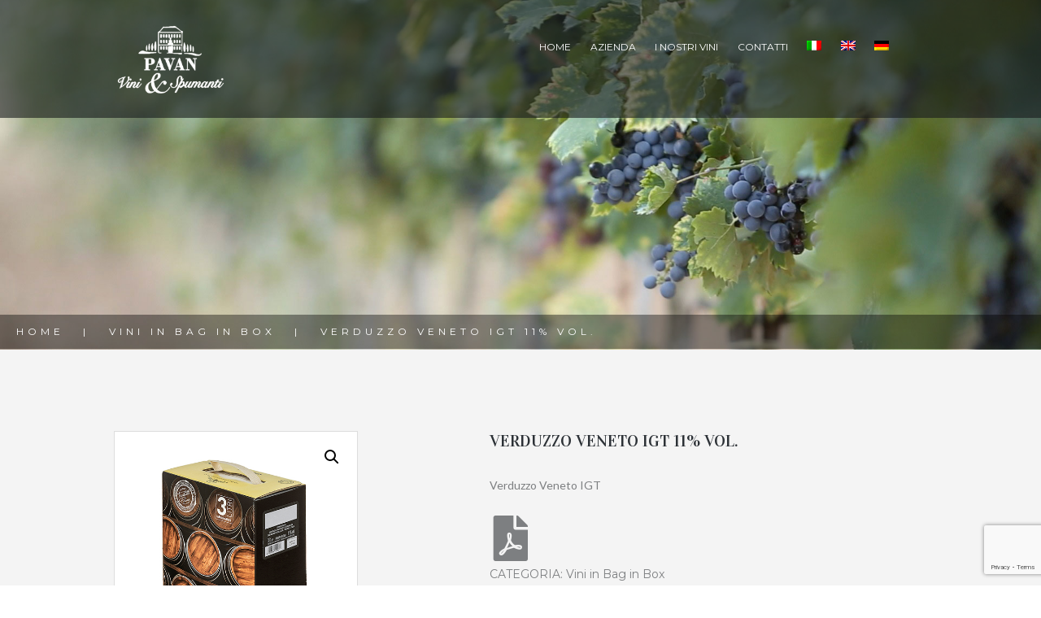

--- FILE ---
content_type: text/html; charset=UTF-8
request_url: https://vinipavan.it/prodotto/verduzzo-veneto-igt-11-vol-ita/
body_size: 16783
content:
<!DOCTYPE html>
<html lang="it-IT" class="scheme_original">

<head>
	<title>VERDUZZO VENETO IGT 11% VOL. &#8211; Vini Pavan</title>
<meta name='robots' content='max-image-preview:large' />
<link rel="alternate" hreflang="it" href="https://vinipavan.it/prodotto/verduzzo-veneto-igt-11-vol-ita/" />
<link rel="alternate" hreflang="en" href="https://vinipavan.it/en/prodotto/verduzzo-veneto-igt-11-vol-eng/" />
<link rel="alternate" hreflang="de" href="https://vinipavan.it/de/prodotto/verduzzo-veneto-igt-11-vol-de/" />
<link rel="alternate" hreflang="x-default" href="https://vinipavan.it/prodotto/verduzzo-veneto-igt-11-vol-ita/" />
		<meta charset="UTF-8" />
		<meta name="viewport" content="width=device-width, initial-scale=1, maximum-scale=1">
		<meta name="format-detection" content="telephone=no">
	
		<link rel="profile" href="//gmpg.org/xfn/11" />
		<link rel="pingback" href="https://vinipavan.it/xmlrpc.php" />
		<link rel='dns-prefetch' href='//cdn.iubenda.com' />
<link rel='dns-prefetch' href='//fonts.googleapis.com' />
<link rel="alternate" type="application/rss+xml" title="Vini Pavan &raquo; Feed" href="https://vinipavan.it/feed/" />
<link rel="alternate" type="application/rss+xml" title="Vini Pavan &raquo; Feed dei commenti" href="https://vinipavan.it/comments/feed/" />
<meta property="og:image" content="https://vinipavan.it/wp-content/uploads/2015/11/Pavan_BaginBox_3lt_bianco_web2.jpg"/>
<script type="text/javascript">
/* <![CDATA[ */
window._wpemojiSettings = {"baseUrl":"https:\/\/s.w.org\/images\/core\/emoji\/15.0.3\/72x72\/","ext":".png","svgUrl":"https:\/\/s.w.org\/images\/core\/emoji\/15.0.3\/svg\/","svgExt":".svg","source":{"concatemoji":"https:\/\/vinipavan.it\/wp-includes\/js\/wp-emoji-release.min.js?ver=6.6.4"}};
/*! This file is auto-generated */
!function(i,n){var o,s,e;function c(e){try{var t={supportTests:e,timestamp:(new Date).valueOf()};sessionStorage.setItem(o,JSON.stringify(t))}catch(e){}}function p(e,t,n){e.clearRect(0,0,e.canvas.width,e.canvas.height),e.fillText(t,0,0);var t=new Uint32Array(e.getImageData(0,0,e.canvas.width,e.canvas.height).data),r=(e.clearRect(0,0,e.canvas.width,e.canvas.height),e.fillText(n,0,0),new Uint32Array(e.getImageData(0,0,e.canvas.width,e.canvas.height).data));return t.every(function(e,t){return e===r[t]})}function u(e,t,n){switch(t){case"flag":return n(e,"\ud83c\udff3\ufe0f\u200d\u26a7\ufe0f","\ud83c\udff3\ufe0f\u200b\u26a7\ufe0f")?!1:!n(e,"\ud83c\uddfa\ud83c\uddf3","\ud83c\uddfa\u200b\ud83c\uddf3")&&!n(e,"\ud83c\udff4\udb40\udc67\udb40\udc62\udb40\udc65\udb40\udc6e\udb40\udc67\udb40\udc7f","\ud83c\udff4\u200b\udb40\udc67\u200b\udb40\udc62\u200b\udb40\udc65\u200b\udb40\udc6e\u200b\udb40\udc67\u200b\udb40\udc7f");case"emoji":return!n(e,"\ud83d\udc26\u200d\u2b1b","\ud83d\udc26\u200b\u2b1b")}return!1}function f(e,t,n){var r="undefined"!=typeof WorkerGlobalScope&&self instanceof WorkerGlobalScope?new OffscreenCanvas(300,150):i.createElement("canvas"),a=r.getContext("2d",{willReadFrequently:!0}),o=(a.textBaseline="top",a.font="600 32px Arial",{});return e.forEach(function(e){o[e]=t(a,e,n)}),o}function t(e){var t=i.createElement("script");t.src=e,t.defer=!0,i.head.appendChild(t)}"undefined"!=typeof Promise&&(o="wpEmojiSettingsSupports",s=["flag","emoji"],n.supports={everything:!0,everythingExceptFlag:!0},e=new Promise(function(e){i.addEventListener("DOMContentLoaded",e,{once:!0})}),new Promise(function(t){var n=function(){try{var e=JSON.parse(sessionStorage.getItem(o));if("object"==typeof e&&"number"==typeof e.timestamp&&(new Date).valueOf()<e.timestamp+604800&&"object"==typeof e.supportTests)return e.supportTests}catch(e){}return null}();if(!n){if("undefined"!=typeof Worker&&"undefined"!=typeof OffscreenCanvas&&"undefined"!=typeof URL&&URL.createObjectURL&&"undefined"!=typeof Blob)try{var e="postMessage("+f.toString()+"("+[JSON.stringify(s),u.toString(),p.toString()].join(",")+"));",r=new Blob([e],{type:"text/javascript"}),a=new Worker(URL.createObjectURL(r),{name:"wpTestEmojiSupports"});return void(a.onmessage=function(e){c(n=e.data),a.terminate(),t(n)})}catch(e){}c(n=f(s,u,p))}t(n)}).then(function(e){for(var t in e)n.supports[t]=e[t],n.supports.everything=n.supports.everything&&n.supports[t],"flag"!==t&&(n.supports.everythingExceptFlag=n.supports.everythingExceptFlag&&n.supports[t]);n.supports.everythingExceptFlag=n.supports.everythingExceptFlag&&!n.supports.flag,n.DOMReady=!1,n.readyCallback=function(){n.DOMReady=!0}}).then(function(){return e}).then(function(){var e;n.supports.everything||(n.readyCallback(),(e=n.source||{}).concatemoji?t(e.concatemoji):e.wpemoji&&e.twemoji&&(t(e.twemoji),t(e.wpemoji)))}))}((window,document),window._wpemojiSettings);
/* ]]> */
</script>
<link rel='stylesheet' id='magnific-style-css' href='https://vinipavan.it/wp-content/themes/jardiwinery/fw/js/magnific/magnific-popup.css' type='text/css' media='all' />
<style id='wp-emoji-styles-inline-css' type='text/css'>

	img.wp-smiley, img.emoji {
		display: inline !important;
		border: none !important;
		box-shadow: none !important;
		height: 1em !important;
		width: 1em !important;
		margin: 0 0.07em !important;
		vertical-align: -0.1em !important;
		background: none !important;
		padding: 0 !important;
	}
</style>
<link rel='stylesheet' id='wp-block-library-css' href='https://vinipavan.it/wp-includes/css/dist/block-library/style.min.css?ver=6.6.4' type='text/css' media='all' />
<style id='classic-theme-styles-inline-css' type='text/css'>
/*! This file is auto-generated */
.wp-block-button__link{color:#fff;background-color:#32373c;border-radius:9999px;box-shadow:none;text-decoration:none;padding:calc(.667em + 2px) calc(1.333em + 2px);font-size:1.125em}.wp-block-file__button{background:#32373c;color:#fff;text-decoration:none}
</style>
<style id='global-styles-inline-css' type='text/css'>
:root{--wp--preset--aspect-ratio--square: 1;--wp--preset--aspect-ratio--4-3: 4/3;--wp--preset--aspect-ratio--3-4: 3/4;--wp--preset--aspect-ratio--3-2: 3/2;--wp--preset--aspect-ratio--2-3: 2/3;--wp--preset--aspect-ratio--16-9: 16/9;--wp--preset--aspect-ratio--9-16: 9/16;--wp--preset--color--black: #000000;--wp--preset--color--cyan-bluish-gray: #abb8c3;--wp--preset--color--white: #ffffff;--wp--preset--color--pale-pink: #f78da7;--wp--preset--color--vivid-red: #cf2e2e;--wp--preset--color--luminous-vivid-orange: #ff6900;--wp--preset--color--luminous-vivid-amber: #fcb900;--wp--preset--color--light-green-cyan: #7bdcb5;--wp--preset--color--vivid-green-cyan: #00d084;--wp--preset--color--pale-cyan-blue: #8ed1fc;--wp--preset--color--vivid-cyan-blue: #0693e3;--wp--preset--color--vivid-purple: #9b51e0;--wp--preset--gradient--vivid-cyan-blue-to-vivid-purple: linear-gradient(135deg,rgba(6,147,227,1) 0%,rgb(155,81,224) 100%);--wp--preset--gradient--light-green-cyan-to-vivid-green-cyan: linear-gradient(135deg,rgb(122,220,180) 0%,rgb(0,208,130) 100%);--wp--preset--gradient--luminous-vivid-amber-to-luminous-vivid-orange: linear-gradient(135deg,rgba(252,185,0,1) 0%,rgba(255,105,0,1) 100%);--wp--preset--gradient--luminous-vivid-orange-to-vivid-red: linear-gradient(135deg,rgba(255,105,0,1) 0%,rgb(207,46,46) 100%);--wp--preset--gradient--very-light-gray-to-cyan-bluish-gray: linear-gradient(135deg,rgb(238,238,238) 0%,rgb(169,184,195) 100%);--wp--preset--gradient--cool-to-warm-spectrum: linear-gradient(135deg,rgb(74,234,220) 0%,rgb(151,120,209) 20%,rgb(207,42,186) 40%,rgb(238,44,130) 60%,rgb(251,105,98) 80%,rgb(254,248,76) 100%);--wp--preset--gradient--blush-light-purple: linear-gradient(135deg,rgb(255,206,236) 0%,rgb(152,150,240) 100%);--wp--preset--gradient--blush-bordeaux: linear-gradient(135deg,rgb(254,205,165) 0%,rgb(254,45,45) 50%,rgb(107,0,62) 100%);--wp--preset--gradient--luminous-dusk: linear-gradient(135deg,rgb(255,203,112) 0%,rgb(199,81,192) 50%,rgb(65,88,208) 100%);--wp--preset--gradient--pale-ocean: linear-gradient(135deg,rgb(255,245,203) 0%,rgb(182,227,212) 50%,rgb(51,167,181) 100%);--wp--preset--gradient--electric-grass: linear-gradient(135deg,rgb(202,248,128) 0%,rgb(113,206,126) 100%);--wp--preset--gradient--midnight: linear-gradient(135deg,rgb(2,3,129) 0%,rgb(40,116,252) 100%);--wp--preset--font-size--small: 13px;--wp--preset--font-size--medium: 20px;--wp--preset--font-size--large: 36px;--wp--preset--font-size--x-large: 42px;--wp--preset--font-family--inter: "Inter", sans-serif;--wp--preset--font-family--cardo: Cardo;--wp--preset--spacing--20: 0.44rem;--wp--preset--spacing--30: 0.67rem;--wp--preset--spacing--40: 1rem;--wp--preset--spacing--50: 1.5rem;--wp--preset--spacing--60: 2.25rem;--wp--preset--spacing--70: 3.38rem;--wp--preset--spacing--80: 5.06rem;--wp--preset--shadow--natural: 6px 6px 9px rgba(0, 0, 0, 0.2);--wp--preset--shadow--deep: 12px 12px 50px rgba(0, 0, 0, 0.4);--wp--preset--shadow--sharp: 6px 6px 0px rgba(0, 0, 0, 0.2);--wp--preset--shadow--outlined: 6px 6px 0px -3px rgba(255, 255, 255, 1), 6px 6px rgba(0, 0, 0, 1);--wp--preset--shadow--crisp: 6px 6px 0px rgba(0, 0, 0, 1);}:where(.is-layout-flex){gap: 0.5em;}:where(.is-layout-grid){gap: 0.5em;}body .is-layout-flex{display: flex;}.is-layout-flex{flex-wrap: wrap;align-items: center;}.is-layout-flex > :is(*, div){margin: 0;}body .is-layout-grid{display: grid;}.is-layout-grid > :is(*, div){margin: 0;}:where(.wp-block-columns.is-layout-flex){gap: 2em;}:where(.wp-block-columns.is-layout-grid){gap: 2em;}:where(.wp-block-post-template.is-layout-flex){gap: 1.25em;}:where(.wp-block-post-template.is-layout-grid){gap: 1.25em;}.has-black-color{color: var(--wp--preset--color--black) !important;}.has-cyan-bluish-gray-color{color: var(--wp--preset--color--cyan-bluish-gray) !important;}.has-white-color{color: var(--wp--preset--color--white) !important;}.has-pale-pink-color{color: var(--wp--preset--color--pale-pink) !important;}.has-vivid-red-color{color: var(--wp--preset--color--vivid-red) !important;}.has-luminous-vivid-orange-color{color: var(--wp--preset--color--luminous-vivid-orange) !important;}.has-luminous-vivid-amber-color{color: var(--wp--preset--color--luminous-vivid-amber) !important;}.has-light-green-cyan-color{color: var(--wp--preset--color--light-green-cyan) !important;}.has-vivid-green-cyan-color{color: var(--wp--preset--color--vivid-green-cyan) !important;}.has-pale-cyan-blue-color{color: var(--wp--preset--color--pale-cyan-blue) !important;}.has-vivid-cyan-blue-color{color: var(--wp--preset--color--vivid-cyan-blue) !important;}.has-vivid-purple-color{color: var(--wp--preset--color--vivid-purple) !important;}.has-black-background-color{background-color: var(--wp--preset--color--black) !important;}.has-cyan-bluish-gray-background-color{background-color: var(--wp--preset--color--cyan-bluish-gray) !important;}.has-white-background-color{background-color: var(--wp--preset--color--white) !important;}.has-pale-pink-background-color{background-color: var(--wp--preset--color--pale-pink) !important;}.has-vivid-red-background-color{background-color: var(--wp--preset--color--vivid-red) !important;}.has-luminous-vivid-orange-background-color{background-color: var(--wp--preset--color--luminous-vivid-orange) !important;}.has-luminous-vivid-amber-background-color{background-color: var(--wp--preset--color--luminous-vivid-amber) !important;}.has-light-green-cyan-background-color{background-color: var(--wp--preset--color--light-green-cyan) !important;}.has-vivid-green-cyan-background-color{background-color: var(--wp--preset--color--vivid-green-cyan) !important;}.has-pale-cyan-blue-background-color{background-color: var(--wp--preset--color--pale-cyan-blue) !important;}.has-vivid-cyan-blue-background-color{background-color: var(--wp--preset--color--vivid-cyan-blue) !important;}.has-vivid-purple-background-color{background-color: var(--wp--preset--color--vivid-purple) !important;}.has-black-border-color{border-color: var(--wp--preset--color--black) !important;}.has-cyan-bluish-gray-border-color{border-color: var(--wp--preset--color--cyan-bluish-gray) !important;}.has-white-border-color{border-color: var(--wp--preset--color--white) !important;}.has-pale-pink-border-color{border-color: var(--wp--preset--color--pale-pink) !important;}.has-vivid-red-border-color{border-color: var(--wp--preset--color--vivid-red) !important;}.has-luminous-vivid-orange-border-color{border-color: var(--wp--preset--color--luminous-vivid-orange) !important;}.has-luminous-vivid-amber-border-color{border-color: var(--wp--preset--color--luminous-vivid-amber) !important;}.has-light-green-cyan-border-color{border-color: var(--wp--preset--color--light-green-cyan) !important;}.has-vivid-green-cyan-border-color{border-color: var(--wp--preset--color--vivid-green-cyan) !important;}.has-pale-cyan-blue-border-color{border-color: var(--wp--preset--color--pale-cyan-blue) !important;}.has-vivid-cyan-blue-border-color{border-color: var(--wp--preset--color--vivid-cyan-blue) !important;}.has-vivid-purple-border-color{border-color: var(--wp--preset--color--vivid-purple) !important;}.has-vivid-cyan-blue-to-vivid-purple-gradient-background{background: var(--wp--preset--gradient--vivid-cyan-blue-to-vivid-purple) !important;}.has-light-green-cyan-to-vivid-green-cyan-gradient-background{background: var(--wp--preset--gradient--light-green-cyan-to-vivid-green-cyan) !important;}.has-luminous-vivid-amber-to-luminous-vivid-orange-gradient-background{background: var(--wp--preset--gradient--luminous-vivid-amber-to-luminous-vivid-orange) !important;}.has-luminous-vivid-orange-to-vivid-red-gradient-background{background: var(--wp--preset--gradient--luminous-vivid-orange-to-vivid-red) !important;}.has-very-light-gray-to-cyan-bluish-gray-gradient-background{background: var(--wp--preset--gradient--very-light-gray-to-cyan-bluish-gray) !important;}.has-cool-to-warm-spectrum-gradient-background{background: var(--wp--preset--gradient--cool-to-warm-spectrum) !important;}.has-blush-light-purple-gradient-background{background: var(--wp--preset--gradient--blush-light-purple) !important;}.has-blush-bordeaux-gradient-background{background: var(--wp--preset--gradient--blush-bordeaux) !important;}.has-luminous-dusk-gradient-background{background: var(--wp--preset--gradient--luminous-dusk) !important;}.has-pale-ocean-gradient-background{background: var(--wp--preset--gradient--pale-ocean) !important;}.has-electric-grass-gradient-background{background: var(--wp--preset--gradient--electric-grass) !important;}.has-midnight-gradient-background{background: var(--wp--preset--gradient--midnight) !important;}.has-small-font-size{font-size: var(--wp--preset--font-size--small) !important;}.has-medium-font-size{font-size: var(--wp--preset--font-size--medium) !important;}.has-large-font-size{font-size: var(--wp--preset--font-size--large) !important;}.has-x-large-font-size{font-size: var(--wp--preset--font-size--x-large) !important;}
:where(.wp-block-post-template.is-layout-flex){gap: 1.25em;}:where(.wp-block-post-template.is-layout-grid){gap: 1.25em;}
:where(.wp-block-columns.is-layout-flex){gap: 2em;}:where(.wp-block-columns.is-layout-grid){gap: 2em;}
:root :where(.wp-block-pullquote){font-size: 1.5em;line-height: 1.6;}
</style>
<link rel='stylesheet' id='contact-form-7-css' href='https://vinipavan.it/wp-content/plugins/contact-form-7/includes/css/styles.css?ver=5.9.8' type='text/css' media='all' />
<link rel='stylesheet' id='woocommerce-print-products-css' href='https://vinipavan.it/wp-content/plugins/woocommerce-print-products/public/css/woocommerce-print-products-public.css?ver=1.8.7' type='text/css' media='all' />
<link rel='stylesheet' id='font-awesome-css' href='https://vinipavan.it/wp-content/plugins/woocommerce-print-products/public/css/fontawesome-free-5.15.3-web/css/all.min.css?ver=5.15.3' type='text/css' media='all' />
<link rel='stylesheet' id='photoswipe-css' href='https://vinipavan.it/wp-content/plugins/woocommerce/assets/css/photoswipe/photoswipe.min.css?ver=9.3.5' type='text/css' media='all' />
<link rel='stylesheet' id='photoswipe-default-skin-css' href='https://vinipavan.it/wp-content/plugins/woocommerce/assets/css/photoswipe/default-skin/default-skin.min.css?ver=9.3.5' type='text/css' media='all' />
<link rel='stylesheet' id='woocommerce-layout-css' href='https://vinipavan.it/wp-content/plugins/woocommerce/assets/css/woocommerce-layout.css?ver=9.3.5' type='text/css' media='all' />
<link rel='stylesheet' id='woocommerce-smallscreen-css' href='https://vinipavan.it/wp-content/plugins/woocommerce/assets/css/woocommerce-smallscreen.css?ver=9.3.5' type='text/css' media='only screen and (max-width: 768px)' />
<link rel='stylesheet' id='woocommerce-general-css' href='https://vinipavan.it/wp-content/plugins/woocommerce/assets/css/woocommerce.css?ver=9.3.5' type='text/css' media='all' />
<style id='woocommerce-inline-inline-css' type='text/css'>
.woocommerce form .form-row .required { visibility: visible; }
</style>
<link rel='stylesheet' id='wpml-legacy-horizontal-list-0-css' href='https://vinipavan.it/wp-content/plugins/sitepress-multilingual-cms/templates/language-switchers/legacy-list-horizontal/style.min.css?ver=1' type='text/css' media='all' />
<link rel='stylesheet' id='wpml-menu-item-0-css' href='https://vinipavan.it/wp-content/plugins/sitepress-multilingual-cms/templates/language-switchers/menu-item/style.min.css?ver=1' type='text/css' media='all' />
<link rel='stylesheet' id='jardiwinery-font-google-fonts-style-css' href='//fonts.googleapis.com/css?family=Vidaloka|Open+Sans:300,300italic,400,400italic,700,700italic|Lato:300,300italic,400,400italic,700,700italic|Montserrat:300,300italic,400,400italic,700,700italic&#038;subset=latin,latin-ext' type='text/css' media='all' />
<link rel='stylesheet' id='fontello-style-css' href='https://vinipavan.it/wp-content/themes/jardiwinery/css/fontello/css/fontello.css' type='text/css' media='all' />
<link rel='stylesheet' id='jardiwinery-main-style-css' href='https://vinipavan.it/wp-content/themes/jardiwinery/style.css' type='text/css' media='all' />
<link rel='stylesheet' id='jardiwinery-animation-style-css' href='https://vinipavan.it/wp-content/themes/jardiwinery/fw/css/core.animation.css' type='text/css' media='all' />
<link rel='stylesheet' id='jardiwinery-shortcodes-style-css' href='https://vinipavan.it/wp-content/plugins/trx_utils/shortcodes/theme.shortcodes.css' type='text/css' media='all' />
<link rel='stylesheet' id='jardiwinery-theme-style-css' href='https://vinipavan.it/wp-content/themes/jardiwinery/css/theme.css' type='text/css' media='all' />
<style id='jardiwinery-theme-style-inline-css' type='text/css'>
  .contacts_wrap .logo img{height:60px}@media (max-width:1024px){header.top_panel_wrap{display:none}.header_mobile{display:block!important}}
</style>
<link rel='stylesheet' id='jardiwinery-plugin-woocommerce-style-css' href='https://vinipavan.it/wp-content/themes/jardiwinery/css/plugin.woocommerce.css' type='text/css' media='all' />
<link rel='stylesheet' id='jardiwinery-plugin-contact-form-7-style-css' href='https://vinipavan.it/wp-content/themes/jardiwinery/css/plugin.contact-form-7.css' type='text/css' media='all' />
<link rel='stylesheet' id='jardiwinery-responsive-style-css' href='https://vinipavan.it/wp-content/themes/jardiwinery/css/responsive.css' type='text/css' media='all' />
<link rel='stylesheet' id='mediaelement-css' href='https://vinipavan.it/wp-includes/js/mediaelement/mediaelementplayer-legacy.min.css?ver=4.2.17' type='text/css' media='all' />
<link rel='stylesheet' id='wp-mediaelement-css' href='https://vinipavan.it/wp-includes/js/mediaelement/wp-mediaelement.min.css?ver=6.6.4' type='text/css' media='all' />
<link rel='stylesheet' id='esg-plugin-settings-css' href='https://vinipavan.it/wp-content/plugins/essential-grid/public/assets/css/settings.css?ver=3.1.5' type='text/css' media='all' />
<link rel='stylesheet' id='tp-fontello-css' href='https://vinipavan.it/wp-content/plugins/essential-grid/public/assets/font/fontello/css/fontello.css?ver=3.1.5' type='text/css' media='all' />
<link rel='stylesheet' id='tp-open-sans-css' href='https://fonts.googleapis.com/css?family=Open+Sans%3A300%2C400%2C600%2C700%2C800&#038;ver=6.6.4' type='text/css' media='all' />
<link rel='stylesheet' id='tp-raleway-css' href='https://fonts.googleapis.com/css?family=Raleway%3A100%2C200%2C300%2C400%2C500%2C600%2C700%2C800%2C900&#038;ver=6.6.4' type='text/css' media='all' />
<link rel='stylesheet' id='tp-droid-serif-css' href='https://fonts.googleapis.com/css?family=Droid+Serif%3A400%2C700&#038;ver=6.6.4' type='text/css' media='all' />
<script type="text/javascript" src="https://vinipavan.it/wp-includes/js/jquery/jquery.min.js?ver=3.7.1" id="jquery-core-js"></script>
<script type="text/javascript" src="https://vinipavan.it/wp-includes/js/jquery/jquery-migrate.min.js?ver=3.4.1" id="jquery-migrate-js"></script>

<script  type="text/javascript" class=" _iub_cs_skip" type="text/javascript" id="iubenda-head-inline-scripts-0">
/* <![CDATA[ */

var _iub = _iub || [];
_iub.csConfiguration = {"lang":"it","siteId":491762,"cookiePolicyId":7789893, "banner":{ "acceptButtonDisplay":true,"customizeButtonDisplay":true,"position":"float-top-center" }};
/* ]]> */
</script>
<script  type="text/javascript" charset="UTF-8" async="" class=" _iub_cs_skip" type="text/javascript" src="//cdn.iubenda.com/cs/iubenda_cs.js?ver=3.11.1" id="iubenda-head-scripts-0-js"></script>
<script type="text/javascript" src="//vinipavan.it/wp-content/plugins/revslider/sr6/assets/js/rbtools.min.js?ver=6.7.20" async id="tp-tools-js"></script>
<script type="text/javascript" src="//vinipavan.it/wp-content/plugins/revslider/sr6/assets/js/rs6.min.js?ver=6.7.20" async id="revmin-js"></script>
<script type="text/javascript" src="https://vinipavan.it/wp-content/plugins/woocommerce/assets/js/zoom/jquery.zoom.min.js?ver=1.7.21-wc.9.3.5" id="zoom-js" defer="defer" data-wp-strategy="defer"></script>
<script type="text/javascript" src="https://vinipavan.it/wp-content/plugins/woocommerce/assets/js/flexslider/jquery.flexslider.min.js?ver=2.7.2-wc.9.3.5" id="flexslider-js" defer="defer" data-wp-strategy="defer"></script>
<script type="text/javascript" src="https://vinipavan.it/wp-content/plugins/woocommerce/assets/js/photoswipe/photoswipe.min.js?ver=4.1.1-wc.9.3.5" id="photoswipe-js" defer="defer" data-wp-strategy="defer"></script>
<script type="text/javascript" src="https://vinipavan.it/wp-content/plugins/woocommerce/assets/js/photoswipe/photoswipe-ui-default.min.js?ver=4.1.1-wc.9.3.5" id="photoswipe-ui-default-js" defer="defer" data-wp-strategy="defer"></script>
<script type="text/javascript" id="wc-single-product-js-extra">
/* <![CDATA[ */
var wc_single_product_params = {"i18n_required_rating_text":"Seleziona una valutazione","review_rating_required":"yes","flexslider":{"rtl":false,"animation":"slide","smoothHeight":true,"directionNav":false,"controlNav":"thumbnails","slideshow":false,"animationSpeed":500,"animationLoop":false,"allowOneSlide":false},"zoom_enabled":"1","zoom_options":[],"photoswipe_enabled":"1","photoswipe_options":{"shareEl":false,"closeOnScroll":false,"history":false,"hideAnimationDuration":0,"showAnimationDuration":0},"flexslider_enabled":"1"};
/* ]]> */
</script>
<script type="text/javascript" src="https://vinipavan.it/wp-content/plugins/woocommerce/assets/js/frontend/single-product.min.js?ver=9.3.5" id="wc-single-product-js" defer="defer" data-wp-strategy="defer"></script>
<script type="text/javascript" src="https://vinipavan.it/wp-content/plugins/woocommerce/assets/js/jquery-blockui/jquery.blockUI.min.js?ver=2.7.0-wc.9.3.5" id="jquery-blockui-js" defer="defer" data-wp-strategy="defer"></script>
<script type="text/javascript" src="https://vinipavan.it/wp-content/plugins/woocommerce/assets/js/js-cookie/js.cookie.min.js?ver=2.1.4-wc.9.3.5" id="js-cookie-js" defer="defer" data-wp-strategy="defer"></script>
<script type="text/javascript" id="woocommerce-js-extra">
/* <![CDATA[ */
var woocommerce_params = {"ajax_url":"\/wp-admin\/admin-ajax.php","wc_ajax_url":"\/?wc-ajax=%%endpoint%%"};
/* ]]> */
</script>
<script type="text/javascript" src="https://vinipavan.it/wp-content/plugins/woocommerce/assets/js/frontend/woocommerce.min.js?ver=9.3.5" id="woocommerce-js" defer="defer" data-wp-strategy="defer"></script>
<script type="text/javascript" src="https://vinipavan.it/wp-content/themes/jardiwinery/fw/js/photostack/modernizr.min.js" id="modernizr-js"></script>
<script></script><link rel="https://api.w.org/" href="https://vinipavan.it/wp-json/" /><link rel="alternate" title="JSON" type="application/json" href="https://vinipavan.it/wp-json/wp/v2/product/1075" /><link rel="EditURI" type="application/rsd+xml" title="RSD" href="https://vinipavan.it/xmlrpc.php?rsd" />
<meta name="generator" content="WordPress 6.6.4" />
<meta name="generator" content="WooCommerce 9.3.5" />
<link rel="canonical" href="https://vinipavan.it/prodotto/verduzzo-veneto-igt-11-vol-ita/" />
<link rel='shortlink' href='https://vinipavan.it/?p=1075' />
<link rel="alternate" title="oEmbed (JSON)" type="application/json+oembed" href="https://vinipavan.it/wp-json/oembed/1.0/embed?url=https%3A%2F%2Fvinipavan.it%2Fprodotto%2Fverduzzo-veneto-igt-11-vol-ita%2F" />
<link rel="alternate" title="oEmbed (XML)" type="text/xml+oembed" href="https://vinipavan.it/wp-json/oembed/1.0/embed?url=https%3A%2F%2Fvinipavan.it%2Fprodotto%2Fverduzzo-veneto-igt-11-vol-ita%2F&#038;format=xml" />
<meta name="generator" content="Redux 4.5.0" /><meta name="generator" content="WPML ver:4.6.13 stt:1,3,27;" />
	<noscript><style>.woocommerce-product-gallery{ opacity: 1 !important; }</style></noscript>
	<meta name="generator" content="Powered by WPBakery Page Builder - drag and drop page builder for WordPress."/>
<style type="text/css" id="custom-background-css">
body.custom-background { background-color: #ffffff; }
</style>
	<meta name="generator" content="Powered by Slider Revolution 6.7.20 - responsive, Mobile-Friendly Slider Plugin for WordPress with comfortable drag and drop interface." />
<style id='wp-fonts-local' type='text/css'>
@font-face{font-family:Inter;font-style:normal;font-weight:300 900;font-display:fallback;src:url('https://vinipavan.it/wp-content/plugins/woocommerce/assets/fonts/Inter-VariableFont_slnt,wght.woff2') format('woff2');font-stretch:normal;}
@font-face{font-family:Cardo;font-style:normal;font-weight:400;font-display:fallback;src:url('https://vinipavan.it/wp-content/plugins/woocommerce/assets/fonts/cardo_normal_400.woff2') format('woff2');}
</style>
<link rel="icon" href="https://vinipavan.it/wp-content/uploads/2021/03/cropped-Logo-vini-e-spumanti_Pagina_2-1-1-32x32.jpg" sizes="32x32" />
<link rel="icon" href="https://vinipavan.it/wp-content/uploads/2021/03/cropped-Logo-vini-e-spumanti_Pagina_2-1-1-192x192.jpg" sizes="192x192" />
<link rel="apple-touch-icon" href="https://vinipavan.it/wp-content/uploads/2021/03/cropped-Logo-vini-e-spumanti_Pagina_2-1-1-180x180.jpg" />
<meta name="msapplication-TileImage" content="https://vinipavan.it/wp-content/uploads/2021/03/cropped-Logo-vini-e-spumanti_Pagina_2-1-1-270x270.jpg" />
<script>function setREVStartSize(e){
			//window.requestAnimationFrame(function() {
				window.RSIW = window.RSIW===undefined ? window.innerWidth : window.RSIW;
				window.RSIH = window.RSIH===undefined ? window.innerHeight : window.RSIH;
				try {
					var pw = document.getElementById(e.c).parentNode.offsetWidth,
						newh;
					pw = pw===0 || isNaN(pw) || (e.l=="fullwidth" || e.layout=="fullwidth") ? window.RSIW : pw;
					e.tabw = e.tabw===undefined ? 0 : parseInt(e.tabw);
					e.thumbw = e.thumbw===undefined ? 0 : parseInt(e.thumbw);
					e.tabh = e.tabh===undefined ? 0 : parseInt(e.tabh);
					e.thumbh = e.thumbh===undefined ? 0 : parseInt(e.thumbh);
					e.tabhide = e.tabhide===undefined ? 0 : parseInt(e.tabhide);
					e.thumbhide = e.thumbhide===undefined ? 0 : parseInt(e.thumbhide);
					e.mh = e.mh===undefined || e.mh=="" || e.mh==="auto" ? 0 : parseInt(e.mh,0);
					if(e.layout==="fullscreen" || e.l==="fullscreen")
						newh = Math.max(e.mh,window.RSIH);
					else{
						e.gw = Array.isArray(e.gw) ? e.gw : [e.gw];
						for (var i in e.rl) if (e.gw[i]===undefined || e.gw[i]===0) e.gw[i] = e.gw[i-1];
						e.gh = e.el===undefined || e.el==="" || (Array.isArray(e.el) && e.el.length==0)? e.gh : e.el;
						e.gh = Array.isArray(e.gh) ? e.gh : [e.gh];
						for (var i in e.rl) if (e.gh[i]===undefined || e.gh[i]===0) e.gh[i] = e.gh[i-1];
											
						var nl = new Array(e.rl.length),
							ix = 0,
							sl;
						e.tabw = e.tabhide>=pw ? 0 : e.tabw;
						e.thumbw = e.thumbhide>=pw ? 0 : e.thumbw;
						e.tabh = e.tabhide>=pw ? 0 : e.tabh;
						e.thumbh = e.thumbhide>=pw ? 0 : e.thumbh;
						for (var i in e.rl) nl[i] = e.rl[i]<window.RSIW ? 0 : e.rl[i];
						sl = nl[0];
						for (var i in nl) if (sl>nl[i] && nl[i]>0) { sl = nl[i]; ix=i;}
						var m = pw>(e.gw[ix]+e.tabw+e.thumbw) ? 1 : (pw-(e.tabw+e.thumbw)) / (e.gw[ix]);
						newh =  (e.gh[ix] * m) + (e.tabh + e.thumbh);
					}
					var el = document.getElementById(e.c);
					if (el!==null && el) el.style.height = newh+"px";
					el = document.getElementById(e.c+"_wrapper");
					if (el!==null && el) {
						el.style.height = newh+"px";
						el.style.display = "block";
					}
				} catch(e){
					console.log("Failure at Presize of Slider:" + e)
				}
			//});
		  };</script>
		<style type="text/css" id="wp-custom-css">
			

.top_panel_image_title.entry-title {font-size:38px;}

h6 {text-transform:none !important;}

.related.products {display:none !important;}


.logo_main,.logo_fixed {width:293px !important;}

h2.woocommerce-loop-product__title {
	padding: 0 0 10px 0 !important;
	height: 20px !important;
}

h2.woocommerce-loop-product__title a {
	font-size: 15px;
}

.button.product_type_simple.ajax_add_to_cart {margin:-25px !important; margin-top:-10px !important;}


/* modifica al css orginale per i testi delle tre icone in home page*/

input[type="submit"], input[type="reset"], input[type="button"], button, body .minimal-light .esg-navigationbutton, .sc_button {
    font-family: "Vidaloka",sans-serif;
    font-size: 13px;
    line-height: 1.2857em;
    font-weight: 100;
}

/* modifica al css orginale  per slogan sotto il logo*/
.logo_text, .logo_slogan {
    float: left;
    text-align: left;
    font-size: 18px;
	font-family: "Vidaloka",sans-serif;
}

/* modifica al css orginale  per cerca prodotto in home page*/

.scheme_original .content .search_field, .scheme_original .content .search_submit {
    color: #000000;
}


input[type="text"], input[type="tel"], input[type="number"], input[type="email"], input[type="search"], input[type="password"], select, .select2-container .select2-selection, .select2-container .select2-choice, .woocommerce table.cart td.actions .coupon .input-text, .woocommerce #content table.cart td.actions .coupon .input-text, .woocommerce-page table.cart td.actions .coupon .input-text, .woocommerce-page #content table.cart td.actions .coupon .input-text, textarea {
    font-family: "Vidaloka",sans-serif;
    font-size: 14px;
    line-height: 1.2857em;
    font-weight: 500;
    color: #000000;
}

.woocommerce-ordering {display:none;}

/* modifica al css orginale  per diminuire size font dei titoli delle categorie*/

.scheme_original h1, .scheme_original h2, .scheme_original h3, .scheme_original h4, .scheme_original h5, .scheme_original h1 a, .scheme_original h2 a, .scheme_original h3 a, .scheme_original h4 a, .scheme_original h5 a {
    color: #2c3136;
}
h1 {
    font-family: "Vidaloka",serif;
    font-size: 2.3em;
    line-height: 1.32em;
    font-weight: 400;
    margin-top: 0.5em;
    margin-bottom: 1em;
}
h1, h2, h3, h4, h5, h6 {
    text-transform: none;
}


/* modifica al css orginale  per mantenere il logo delle stesse dimensioni dell'originale anche quando si scrolla*/

.top_panel_wrap .logo_fixed {
    display: none;
    max-height: 250px;
    width: auto;
}

/* Logo e slogan mantengono stessa spaziatura verticale quando header è fixed 
 * */

.top_panel_fixed .top_panel_wrap .logo {
	margin-top: 1.9em;
	margin-bottom: 1.8em;
}
.top_panel_fixed .top_panel_wrap .logo br {
	display: none;
}

.top_panel_fixed .top_panel_middle .menu_main_wrap {
	padding: 0;
	margin-top: 2em;
  margin-bottom: 1.4em;
}

/*Aumenta contrasto breadcrumbs */
section.top_panel_image {
	position: relative;
}
.top_panel_image_header  {
	position: absolute;
	top: 95%;
	max-width: 100%;
	width: 100%;
}
.top_panel_image_header .breadcrumbs {
	background: rgb(0,0,0,0.4);
	padding: 10px 20px;
	text-align: left;
	}

.top_panel_image_header .top_panel_image_title {
	filter: drop-shadow(1px 1px 4px #000);
}

@media (max-width: 978px) {
	
	.top_panel_wrap {
		display: none;
	}
	
	.header_mobile {
		display: block;
	}
}

/*Rendi piu leggibile pagina azienda su mobile */
@media (max-width: 479px) {
	.vc_empty_space {
		height: 30px !important;
	}
	
	p {
		font-size: 1.5em;
	}
	
	.wpb_gallery {
		margin: 20px 0;
	}
	
	.breadcrumbs .breadcrumbs_item {
		display: block;
	}
	
}

.post_info {display:none;}

.sku_wrapper,.product_id {display:none !important;}

.sc_button.sc_button_size_small {overflow-wrap:normal !important; padding-right:40px; padding-left:40px;}
		</style>
		<noscript><style> .wpb_animate_when_almost_visible { opacity: 1; }</style></noscript></head>

<body data-rsssl=1 class="product-template-default single single-product postid-1075 custom-background theme-jardiwinery woocommerce woocommerce-page woocommerce-no-js jardiwinery_body body_style_wide body_filled article_style_stretch layout_single-standard template_single-standard scheme_original top_panel_show top_panel_over sidebar_hide sidebar_outer_hide preloader wpb-js-composer js-comp-ver-7.9.0.1 vc_responsive">
    
	<!-- Global site tag (gtag.js) - Google Analytics -->
<script async src="https://www.googletagmanager.com/gtag/js?id=UA-29033033-29"></script>
<script>
  window.dataLayer = window.dataLayer || [];
  function gtag(){dataLayer.push(arguments);}
  gtag('js', new Date());

  gtag('config', 'UA-29033033-29');
</script>
<a id="toc_home" class="sc_anchor" title="Home" data-description="&lt;i&gt;Return to Home&lt;/i&gt; - &lt;br&gt;navigate to home page of the site" data-icon="icon-home" data-url="https://vinipavan.it/" data-separator="yes"></a><a id="toc_top" class="sc_anchor" title="To Top" data-description="&lt;i&gt;Back to top&lt;/i&gt; - &lt;br&gt;scroll to top of the page" data-icon="icon-double-up" data-url="" data-separator="yes"></a><div id="page_preloader"></div>
	
	
	
	<div class="body_wrap">

		
		<div class="page_wrap">

					
		<div class="top_panel_fixed_wrap"></div>

		<header class="top_panel_wrap top_panel_style_7 scheme_pavan">
			<div class="top_panel_wrap_inner top_panel_inner_style_7 top_panel_position_over">
                			<div class="top_panel_middle">
				<div class="content_wrap">
					<div class="column-1_4 contact_logo">
								<div class="logo">
			<a href="https://vinipavan.it/"><img src="https://vinipavan.it/wp-content/uploads/2021/03/Logo-vini-e-spumanti_Pagina_6_white-copia.png" class="logo_main" alt="Logo-vini-e-spumanti_Pagina_6_white-copia" width="1601" height="600"><img src="https://vinipavan.it/wp-content/uploads/2021/03/Logo-vini-e-spumanti_Pagina_6_white-copia.png" class="logo_fixed" alt="Logo-vini-e-spumanti_Pagina_6_white-copia" width="1601" height="600"></a>
		</div>
							</div>
					<div class="column-3_4 menu_main_wrap">
						<nav class="menu_main_nav_area">
							<ul id="menu_main" class="menu_main_nav"><li id="menu-item-2652" class="menu-item menu-item-type-post_type menu-item-object-page menu-item-home menu-item-2652"><a href="https://vinipavan.it/">HOME</a></li>
<li id="menu-item-1717" class="menu-item menu-item-type-post_type menu-item-object-page menu-item-1717"><a href="https://vinipavan.it/azienda/">AZIENDA</a></li>
<li id="menu-item-2392" class="menu-item menu-item-type-post_type menu-item-object-page menu-item-has-children menu-item-2392"><a href="https://vinipavan.it/i-nostri-vini/">I NOSTRI VINI</a>
<ul class="sub-menu">
	<li id="menu-item-2227" class="menu-item menu-item-type-post_type menu-item-object-page menu-item-2227"><a href="https://vinipavan.it/vini-spumanti/">VINI SPUMANTI</a></li>
	<li id="menu-item-2261" class="menu-item menu-item-type-post_type menu-item-object-page menu-item-2261"><a href="https://vinipavan.it/vini-frizzanti/">VINI FRIZZANTI</a></li>
	<li id="menu-item-1555" class="menu-item menu-item-type-post_type menu-item-object-page menu-item-1555"><a href="https://vinipavan.it/vini-fermi/">VINI FERMI</a></li>
	<li id="menu-item-1558" class="menu-item menu-item-type-post_type menu-item-object-page menu-item-1558"><a href="https://vinipavan.it/vini-tappo-vite/">VINI TAPPO VITE</a></li>
	<li id="menu-item-1561" class="menu-item menu-item-type-post_type menu-item-object-page menu-item-1561"><a href="https://vinipavan.it/vini-bag-box/">VINI IN BAG IN BOX</a></li>
	<li id="menu-item-1567" class="menu-item menu-item-type-post_type menu-item-object-page menu-item-1567"><a href="https://vinipavan.it/vini-fusto/">VINI IN FUSTO</a></li>
	<li id="menu-item-1570" class="menu-item menu-item-type-post_type menu-item-object-page menu-item-1570"><a href="https://vinipavan.it/vini-in-fusto-pet/">VINI IN FUSTO PET &#8220;ONE WAY&#8221;</a></li>
	<li id="menu-item-2467" class="menu-item menu-item-type-post_type menu-item-object-page menu-item-2467"><a href="https://vinipavan.it/confezioni-regalo/">CONFEZIONI REGALO</a></li>
</ul>
</li>
<li id="menu-item-166" class="menu-item menu-item-type-post_type menu-item-object-page menu-item-166"><a href="https://vinipavan.it/contatti/">CONTATTI</a></li>
<li id="menu-item-wpml-ls-23-it" class="menu-item-language menu-item-language-current menu-item wpml-ls-slot-23 wpml-ls-item wpml-ls-item-it wpml-ls-current-language wpml-ls-menu-item wpml-ls-first-item menu-item-type-wpml_ls_menu_item menu-item-object-wpml_ls_menu_item menu-item-wpml-ls-23-it"><a href="https://vinipavan.it/prodotto/verduzzo-veneto-igt-11-vol-ita/"><img
            class="wpml-ls-flag"
            src="https://vinipavan.it/wp-content/plugins/sitepress-multilingual-cms/res/flags/it.png"
            alt="Italiano"
            
            
    /></a></li>
<li id="menu-item-wpml-ls-23-en" class="menu-item-language menu-item wpml-ls-slot-23 wpml-ls-item wpml-ls-item-en wpml-ls-menu-item menu-item-type-wpml_ls_menu_item menu-item-object-wpml_ls_menu_item menu-item-wpml-ls-23-en"><a href="https://vinipavan.it/en/prodotto/verduzzo-veneto-igt-11-vol-eng/"><img
            class="wpml-ls-flag"
            src="https://vinipavan.it/wp-content/plugins/sitepress-multilingual-cms/res/flags/en.png"
            alt="Inglese"
            
            
    /></a></li>
<li id="menu-item-wpml-ls-23-de" class="menu-item-language menu-item wpml-ls-slot-23 wpml-ls-item wpml-ls-item-de wpml-ls-menu-item wpml-ls-last-item menu-item-type-wpml_ls_menu_item menu-item-object-wpml_ls_menu_item menu-item-wpml-ls-23-de"><a href="https://vinipavan.it/de/prodotto/verduzzo-veneto-igt-11-vol-de/"><img
            class="wpml-ls-flag"
            src="https://vinipavan.it/wp-content/plugins/sitepress-multilingual-cms/res/flags/de.png"
            alt="Tedesco"
            
            
    /></a></li>
</ul>						</nav>
											</div>
				</div>
			</div>
			

			</div>
		</header>

        					<section class="top_panel_image"  style="background-image: url(https://vinipavan.it/wp-content/uploads/2018/08/slide-2.jpg)">
						<div class="top_panel_image_hover"></div>
						<div class="top_panel_image_header">
														<div class="breadcrumbs">
								<a class="breadcrumbs_item home" href="https://vinipavan.it/">Home</a><span class="breadcrumbs_delimiter"></span><a class="breadcrumbs_item cat_post" href="https://vinipavan.it/categoria-prodotto/vini-in-bag-in-box/">Vini in Bag in Box</a><span class="breadcrumbs_delimiter"></span><span class="breadcrumbs_item current">VERDUZZO VENETO IGT 11% VOL.</span>							</div>
													</div>
					</section>
            		<div class="header_mobile">
		<div class="content_wrap">
			<div class="menu_button icon-menu"></div>
					<div class="logo">
			<a href="https://vinipavan.it/"><img src="https://vinipavan.it/wp-content/uploads/2021/03/Logo-vini-e-spumanti_Pagina_6_white-copia.png" class="logo_main" alt="Logo-vini-e-spumanti_Pagina_6_white-copia" width="1601" height="600"></a>
		</div>
				</div>
		<div class="side_wrap">
			<div class="close">Close</div>
			<div class="panel_top">
				<nav class="menu_main_nav_area">
					<ul id="menu_mobile" class="menu_main_nav"><li class="menu-item menu-item-type-post_type menu-item-object-page menu-item-home menu-item-2652"><a href="https://vinipavan.it/">HOME</a></li>
<li class="menu-item menu-item-type-post_type menu-item-object-page menu-item-1717"><a href="https://vinipavan.it/azienda/">AZIENDA</a></li>
<li class="menu-item menu-item-type-post_type menu-item-object-page menu-item-has-children menu-item-2392"><a href="https://vinipavan.it/i-nostri-vini/">I NOSTRI VINI</a>
<ul class="sub-menu">
	<li class="menu-item menu-item-type-post_type menu-item-object-page menu-item-2227"><a href="https://vinipavan.it/vini-spumanti/">VINI SPUMANTI</a></li>
	<li class="menu-item menu-item-type-post_type menu-item-object-page menu-item-2261"><a href="https://vinipavan.it/vini-frizzanti/">VINI FRIZZANTI</a></li>
	<li class="menu-item menu-item-type-post_type menu-item-object-page menu-item-1555"><a href="https://vinipavan.it/vini-fermi/">VINI FERMI</a></li>
	<li class="menu-item menu-item-type-post_type menu-item-object-page menu-item-1558"><a href="https://vinipavan.it/vini-tappo-vite/">VINI TAPPO VITE</a></li>
	<li class="menu-item menu-item-type-post_type menu-item-object-page menu-item-1561"><a href="https://vinipavan.it/vini-bag-box/">VINI IN BAG IN BOX</a></li>
	<li class="menu-item menu-item-type-post_type menu-item-object-page menu-item-1567"><a href="https://vinipavan.it/vini-fusto/">VINI IN FUSTO</a></li>
	<li class="menu-item menu-item-type-post_type menu-item-object-page menu-item-1570"><a href="https://vinipavan.it/vini-in-fusto-pet/">VINI IN FUSTO PET &#8220;ONE WAY&#8221;</a></li>
	<li class="menu-item menu-item-type-post_type menu-item-object-page menu-item-2467"><a href="https://vinipavan.it/confezioni-regalo/">CONFEZIONI REGALO</a></li>
</ul>
</li>
<li class="menu-item menu-item-type-post_type menu-item-object-page menu-item-166"><a href="https://vinipavan.it/contatti/">CONTATTI</a></li>
<li class="menu-item-language menu-item-language-current menu-item wpml-ls-slot-23 wpml-ls-item wpml-ls-item-it wpml-ls-current-language wpml-ls-menu-item wpml-ls-first-item menu-item-type-wpml_ls_menu_item menu-item-object-wpml_ls_menu_item menu-item-wpml-ls-23-it"><a href="https://vinipavan.it/prodotto/verduzzo-veneto-igt-11-vol-ita/"><img
            class="wpml-ls-flag"
            src="https://vinipavan.it/wp-content/plugins/sitepress-multilingual-cms/res/flags/it.png"
            alt="Italiano"
            
            
    /></a></li>
<li class="menu-item-language menu-item wpml-ls-slot-23 wpml-ls-item wpml-ls-item-en wpml-ls-menu-item menu-item-type-wpml_ls_menu_item menu-item-object-wpml_ls_menu_item menu-item-wpml-ls-23-en"><a href="https://vinipavan.it/en/prodotto/verduzzo-veneto-igt-11-vol-eng/"><img
            class="wpml-ls-flag"
            src="https://vinipavan.it/wp-content/plugins/sitepress-multilingual-cms/res/flags/en.png"
            alt="Inglese"
            
            
    /></a></li>
<li class="menu-item-language menu-item wpml-ls-slot-23 wpml-ls-item wpml-ls-item-de wpml-ls-menu-item wpml-ls-last-item menu-item-type-wpml_ls_menu_item menu-item-object-wpml_ls_menu_item menu-item-wpml-ls-23-de"><a href="https://vinipavan.it/de/prodotto/verduzzo-veneto-igt-11-vol-de/"><img
            class="wpml-ls-flag"
            src="https://vinipavan.it/wp-content/plugins/sitepress-multilingual-cms/res/flags/de.png"
            alt="Tedesco"
            
            
    /></a></li>
</ul>				</nav>
							</div>
			
			
			<div class="panel_bottom">
							</div>
		</div>
		<div class="mask"></div>
	</div>


			<div class="page_content_wrap page_paddings_yes">

				
<div class="content_wrap">
<div class="content">
				<article class="post_item post_item_single post_item_product">
			<nav class="woocommerce-breadcrumb" aria-label="Breadcrumb"><a href="https://vinipavan.it">Home</a>&nbsp;&#47;&nbsp;<a href="https://vinipavan.it/categoria-prodotto/vini-in-bag-in-box/">Vini in Bag in Box</a>&nbsp;&#47;&nbsp;VERDUZZO VENETO IGT 11% VOL.</nav>
					
			<div class="woocommerce-notices-wrapper"></div><div id="product-1075" class="product type-product post-1075 status-publish first instock product_cat-vini-in-bag-in-box has-post-thumbnail shipping-taxable product-type-simple">

	<div class="woocommerce-product-gallery woocommerce-product-gallery--with-images woocommerce-product-gallery--columns-4 images" data-columns="4" style="opacity: 0; transition: opacity .25s ease-in-out;">
	<div class="woocommerce-product-gallery__wrapper">
		<div data-thumb="https://vinipavan.it/wp-content/uploads/2015/11/Pavan_BaginBox_3lt_bianco_web2-100x100.jpg" data-thumb-alt="" data-thumb-srcset="https://vinipavan.it/wp-content/uploads/2015/11/Pavan_BaginBox_3lt_bianco_web2-100x100.jpg 100w, https://vinipavan.it/wp-content/uploads/2015/11/Pavan_BaginBox_3lt_bianco_web2-300x300.jpg 300w, https://vinipavan.it/wp-content/uploads/2015/11/Pavan_BaginBox_3lt_bianco_web2-150x150.jpg 150w, https://vinipavan.it/wp-content/uploads/2015/11/Pavan_BaginBox_3lt_bianco_web2.jpg 560w" class="woocommerce-product-gallery__image"><a href="https://vinipavan.it/wp-content/uploads/2015/11/Pavan_BaginBox_3lt_bianco_web2.jpg"><img width="560" height="560" src="https://vinipavan.it/wp-content/uploads/2015/11/Pavan_BaginBox_3lt_bianco_web2.jpg" class="wp-post-image" alt="" title="Pavan_BaginBox_3lt_bianco_web2" data-caption="" data-src="https://vinipavan.it/wp-content/uploads/2015/11/Pavan_BaginBox_3lt_bianco_web2.jpg" data-large_image="https://vinipavan.it/wp-content/uploads/2015/11/Pavan_BaginBox_3lt_bianco_web2.jpg" data-large_image_width="560" data-large_image_height="560" decoding="async" fetchpriority="high" srcset="https://vinipavan.it/wp-content/uploads/2015/11/Pavan_BaginBox_3lt_bianco_web2.jpg 560w, https://vinipavan.it/wp-content/uploads/2015/11/Pavan_BaginBox_3lt_bianco_web2-100x100.jpg 100w, https://vinipavan.it/wp-content/uploads/2015/11/Pavan_BaginBox_3lt_bianco_web2-300x300.jpg 300w, https://vinipavan.it/wp-content/uploads/2015/11/Pavan_BaginBox_3lt_bianco_web2-150x150.jpg 150w" sizes="(max-width: 560px) 100vw, 560px" /></a></div><div data-thumb="https://vinipavan.it/wp-content/uploads/2015/11/BaginBox_bianco_5ltWEB-1-100x100.jpg" data-thumb-alt="" data-thumb-srcset="https://vinipavan.it/wp-content/uploads/2015/11/BaginBox_bianco_5ltWEB-1-100x100.jpg 100w, https://vinipavan.it/wp-content/uploads/2015/11/BaginBox_bianco_5ltWEB-1-300x300.jpg 300w, https://vinipavan.it/wp-content/uploads/2015/11/BaginBox_bianco_5ltWEB-1-150x150.jpg 150w, https://vinipavan.it/wp-content/uploads/2015/11/BaginBox_bianco_5ltWEB-1.jpg 560w" class="woocommerce-product-gallery__image"><a href="https://vinipavan.it/wp-content/uploads/2015/11/BaginBox_bianco_5ltWEB-1.jpg"><img width="560" height="560" src="https://vinipavan.it/wp-content/uploads/2015/11/BaginBox_bianco_5ltWEB-1.jpg" class="" alt="" title="BaginBox_bianco_5ltWEB" data-caption="" data-src="https://vinipavan.it/wp-content/uploads/2015/11/BaginBox_bianco_5ltWEB-1.jpg" data-large_image="https://vinipavan.it/wp-content/uploads/2015/11/BaginBox_bianco_5ltWEB-1.jpg" data-large_image_width="560" data-large_image_height="560" decoding="async" srcset="https://vinipavan.it/wp-content/uploads/2015/11/BaginBox_bianco_5ltWEB-1.jpg 560w, https://vinipavan.it/wp-content/uploads/2015/11/BaginBox_bianco_5ltWEB-1-100x100.jpg 100w, https://vinipavan.it/wp-content/uploads/2015/11/BaginBox_bianco_5ltWEB-1-300x300.jpg 300w, https://vinipavan.it/wp-content/uploads/2015/11/BaginBox_bianco_5ltWEB-1-150x150.jpg 150w" sizes="(max-width: 560px) 100vw, 560px" /></a></div><div data-thumb="https://vinipavan.it/wp-content/uploads/2015/11/baginbox_10litri_bianco_chiusa_web-1-100x100.jpg" data-thumb-alt="" data-thumb-srcset="https://vinipavan.it/wp-content/uploads/2015/11/baginbox_10litri_bianco_chiusa_web-1-100x100.jpg 100w, https://vinipavan.it/wp-content/uploads/2015/11/baginbox_10litri_bianco_chiusa_web-1-300x300.jpg 300w, https://vinipavan.it/wp-content/uploads/2015/11/baginbox_10litri_bianco_chiusa_web-1-150x150.jpg 150w, https://vinipavan.it/wp-content/uploads/2015/11/baginbox_10litri_bianco_chiusa_web-1.jpg 560w" class="woocommerce-product-gallery__image"><a href="https://vinipavan.it/wp-content/uploads/2015/11/baginbox_10litri_bianco_chiusa_web-1.jpg"><img width="560" height="560" src="https://vinipavan.it/wp-content/uploads/2015/11/baginbox_10litri_bianco_chiusa_web-1.jpg" class="" alt="" title="baginbox_10litri_bianco_chiusa_web" data-caption="" data-src="https://vinipavan.it/wp-content/uploads/2015/11/baginbox_10litri_bianco_chiusa_web-1.jpg" data-large_image="https://vinipavan.it/wp-content/uploads/2015/11/baginbox_10litri_bianco_chiusa_web-1.jpg" data-large_image_width="560" data-large_image_height="560" decoding="async" srcset="https://vinipavan.it/wp-content/uploads/2015/11/baginbox_10litri_bianco_chiusa_web-1.jpg 560w, https://vinipavan.it/wp-content/uploads/2015/11/baginbox_10litri_bianco_chiusa_web-1-100x100.jpg 100w, https://vinipavan.it/wp-content/uploads/2015/11/baginbox_10litri_bianco_chiusa_web-1-300x300.jpg 300w, https://vinipavan.it/wp-content/uploads/2015/11/baginbox_10litri_bianco_chiusa_web-1-150x150.jpg 150w" sizes="(max-width: 560px) 100vw, 560px" /></a></div><div data-thumb="https://vinipavan.it/wp-content/uploads/2015/11/Pavan_bag_in_box_20Lt_vinobianco_WEB-1-100x100.jpg" data-thumb-alt="" data-thumb-srcset="https://vinipavan.it/wp-content/uploads/2015/11/Pavan_bag_in_box_20Lt_vinobianco_WEB-1-100x100.jpg 100w, https://vinipavan.it/wp-content/uploads/2015/11/Pavan_bag_in_box_20Lt_vinobianco_WEB-1-300x300.jpg 300w, https://vinipavan.it/wp-content/uploads/2015/11/Pavan_bag_in_box_20Lt_vinobianco_WEB-1-150x150.jpg 150w, https://vinipavan.it/wp-content/uploads/2015/11/Pavan_bag_in_box_20Lt_vinobianco_WEB-1.jpg 560w" class="woocommerce-product-gallery__image"><a href="https://vinipavan.it/wp-content/uploads/2015/11/Pavan_bag_in_box_20Lt_vinobianco_WEB-1.jpg"><img width="560" height="560" src="https://vinipavan.it/wp-content/uploads/2015/11/Pavan_bag_in_box_20Lt_vinobianco_WEB-1.jpg" class="" alt="" title="Pavan_bag_in_box_20Lt_vinobianco_WEB" data-caption="" data-src="https://vinipavan.it/wp-content/uploads/2015/11/Pavan_bag_in_box_20Lt_vinobianco_WEB-1.jpg" data-large_image="https://vinipavan.it/wp-content/uploads/2015/11/Pavan_bag_in_box_20Lt_vinobianco_WEB-1.jpg" data-large_image_width="560" data-large_image_height="560" decoding="async" loading="lazy" srcset="https://vinipavan.it/wp-content/uploads/2015/11/Pavan_bag_in_box_20Lt_vinobianco_WEB-1.jpg 560w, https://vinipavan.it/wp-content/uploads/2015/11/Pavan_bag_in_box_20Lt_vinobianco_WEB-1-100x100.jpg 100w, https://vinipavan.it/wp-content/uploads/2015/11/Pavan_bag_in_box_20Lt_vinobianco_WEB-1-300x300.jpg 300w, https://vinipavan.it/wp-content/uploads/2015/11/Pavan_bag_in_box_20Lt_vinobianco_WEB-1-150x150.jpg 150w" sizes="(max-width: 560px) 100vw, 560px" /></a></div>	</div>
</div>

	<div class="summary entry-summary">
		<h1 class="product_title entry-title">VERDUZZO VENETO IGT 11% VOL.</h1><p class="price"></p>
<div class="woocommerce-product-details__short-description">
	<p>Verduzzo Veneto IGT</p>
</div>
<div class="product_meta">

	<div class="woocommerce-print-products link-wrapper"><a class="woocommerce-print-products-pdf-link" href="?print-products=pdf" target="_blank"><i class="fa fa-file-pdf fa-4x"></i></a></div>
	
	<span class="posted_in">Categoria: <a href="https://vinipavan.it/categoria-prodotto/vini-in-bag-in-box/" rel="tag">Vini in Bag in Box</a></span>
	
	<span class="product_id">Product ID: <span>1075</span></span>
</div>
	</div>

	
	<div class="woocommerce-tabs wc-tabs-wrapper">
		<ul class="tabs wc-tabs" role="tablist">
							<li class="description_tab" id="tab-title-description" role="tab" aria-controls="tab-description">
					<a href="#tab-description">
						Descrizione					</a>
				</li>
					</ul>
					<div class="woocommerce-Tabs-panel woocommerce-Tabs-panel--description panel entry-content wc-tab" id="tab-description" role="tabpanel" aria-labelledby="tab-title-description">
				
	<h2>Descrizione</h2>

<p>Verduzzo Veneto IGT</p>
<p>Grado effettivo: 11% vol.</p>
<p>Grado totale: 11,5% vol.</p>
<p>Capacità: 3 – 5 – 10 – 20 litri</p>
			</div>
		
			</div>


	<section class="related products">

					<h2>Prodotti correlati</h2>
				
		<ul class="products columns-3">

			
					<li class="product type-product post-1073 status-publish first instock product_cat-vini-in-bag-in-box has-post-thumbnail shipping-taxable product-type-simple">
			<div class="post_item_wrap">
			<div class="post_featured">
				<div class="post_thumb">
					<a class="hover_icon hover_icon_link" href="https://vinipavan.it/prodotto/tai-bianco-veneto-igt-11-vol-ita-2/">
		<img width="560" height="560" src="https://vinipavan.it/wp-content/uploads/2015/11/Pavan_BaginBox_3lt_bianco_web2.jpg" class="attachment-woocommerce_thumbnail size-woocommerce_thumbnail" alt="" decoding="async" loading="lazy" srcset="https://vinipavan.it/wp-content/uploads/2015/11/Pavan_BaginBox_3lt_bianco_web2.jpg 560w, https://vinipavan.it/wp-content/uploads/2015/11/Pavan_BaginBox_3lt_bianco_web2-100x100.jpg 100w, https://vinipavan.it/wp-content/uploads/2015/11/Pavan_BaginBox_3lt_bianco_web2-300x300.jpg 300w, https://vinipavan.it/wp-content/uploads/2015/11/Pavan_BaginBox_3lt_bianco_web2-150x150.jpg 150w" sizes="(max-width: 560px) 100vw, 560px" />				</a>
			</div>
		</div>
		<div class="post_content">
		<h2 class="woocommerce-loop-product__title 12345"><a href="https://vinipavan.it/prodotto/tai-bianco-veneto-igt-11-vol-ita-2/"><a href="https://vinipavan.it/prodotto/tai-bianco-veneto-igt-11-vol-ita-2/">TAI BIANCO VENETO IGT 11% VOL.</a></a></h2>
<a href="https://vinipavan.it/prodotto/tai-bianco-veneto-igt-11-vol-ita-2/" aria-describedby="woocommerce_loop_add_to_cart_link_describedby_1073" data-quantity="1" class="button product_type_simple" data-product_id="1073" data-product_sku="" aria-label="Leggi di più su &quot;TAI BIANCO VENETO IGT 11% VOL.&quot;" rel="nofollow" data-success_message="">Leggi tutto</a>	<span id="woocommerce_loop_add_to_cart_link_describedby_1073" class="screen-reader-text">
			</span>
			</div>
		</div>
		</li>

			
					<li class="product type-product post-1074 status-publish instock product_cat-vini-in-bag-in-box has-post-thumbnail shipping-taxable product-type-simple">
			<div class="post_item_wrap">
			<div class="post_featured">
				<div class="post_thumb">
					<a class="hover_icon hover_icon_link" href="https://vinipavan.it/prodotto/pinot-bianco-veneto-igt-11-vol-ita-2/">
		<img width="560" height="560" src="https://vinipavan.it/wp-content/uploads/2015/11/Pavan_BaginBox_3lt_bianco_web2.jpg" class="attachment-woocommerce_thumbnail size-woocommerce_thumbnail" alt="" decoding="async" loading="lazy" srcset="https://vinipavan.it/wp-content/uploads/2015/11/Pavan_BaginBox_3lt_bianco_web2.jpg 560w, https://vinipavan.it/wp-content/uploads/2015/11/Pavan_BaginBox_3lt_bianco_web2-100x100.jpg 100w, https://vinipavan.it/wp-content/uploads/2015/11/Pavan_BaginBox_3lt_bianco_web2-300x300.jpg 300w, https://vinipavan.it/wp-content/uploads/2015/11/Pavan_BaginBox_3lt_bianco_web2-150x150.jpg 150w" sizes="(max-width: 560px) 100vw, 560px" />				</a>
			</div>
		</div>
		<div class="post_content">
		<h2 class="woocommerce-loop-product__title 12345"><a href="https://vinipavan.it/prodotto/pinot-bianco-veneto-igt-11-vol-ita-2/"><a href="https://vinipavan.it/prodotto/pinot-bianco-veneto-igt-11-vol-ita-2/">PINOT BIANCO VENETO IGT 11% VOL.</a></a></h2>
<a href="https://vinipavan.it/prodotto/pinot-bianco-veneto-igt-11-vol-ita-2/" aria-describedby="woocommerce_loop_add_to_cart_link_describedby_1074" data-quantity="1" class="button product_type_simple" data-product_id="1074" data-product_sku="" aria-label="Leggi di più su &quot;PINOT BIANCO VENETO IGT 11% VOL.&quot;" rel="nofollow" data-success_message="">Leggi tutto</a>	<span id="woocommerce_loop_add_to_cart_link_describedby_1074" class="screen-reader-text">
			</span>
			</div>
		</div>
		</li>

			
					<li class="product type-product post-1080 status-publish last instock product_cat-vini-in-bag-in-box has-post-thumbnail shipping-taxable product-type-simple">
			<div class="post_item_wrap">
			<div class="post_featured">
				<div class="post_thumb">
					<a class="hover_icon hover_icon_link" href="https://vinipavan.it/prodotto/refosco-veneto-igt-11-vol-ita/">
		<img width="560" height="560" src="https://vinipavan.it/wp-content/uploads/2015/11/Pavan_BaginBox_3lt_rosso_web-1.jpg" class="attachment-woocommerce_thumbnail size-woocommerce_thumbnail" alt="" decoding="async" loading="lazy" srcset="https://vinipavan.it/wp-content/uploads/2015/11/Pavan_BaginBox_3lt_rosso_web-1.jpg 560w, https://vinipavan.it/wp-content/uploads/2015/11/Pavan_BaginBox_3lt_rosso_web-1-100x100.jpg 100w, https://vinipavan.it/wp-content/uploads/2015/11/Pavan_BaginBox_3lt_rosso_web-1-300x300.jpg 300w, https://vinipavan.it/wp-content/uploads/2015/11/Pavan_BaginBox_3lt_rosso_web-1-150x150.jpg 150w" sizes="(max-width: 560px) 100vw, 560px" />				</a>
			</div>
		</div>
		<div class="post_content">
		<h2 class="woocommerce-loop-product__title 12345"><a href="https://vinipavan.it/prodotto/refosco-veneto-igt-11-vol-ita/"><a href="https://vinipavan.it/prodotto/refosco-veneto-igt-11-vol-ita/">REFOSCO VENETO IGT 11% VOL.</a></a></h2>
<a href="https://vinipavan.it/prodotto/refosco-veneto-igt-11-vol-ita/" aria-describedby="woocommerce_loop_add_to_cart_link_describedby_1080" data-quantity="1" class="button product_type_simple" data-product_id="1080" data-product_sku="" aria-label="Leggi di più su &quot;REFOSCO VENETO IGT 11% VOL.&quot;" rel="nofollow" data-success_message="">Leggi tutto</a>	<span id="woocommerce_loop_add_to_cart_link_describedby_1080" class="screen-reader-text">
			</span>
			</div>
		</div>
		</li>

			
		</ul>

	</section>
	</div>


		
				</article>	<!-- .post_item -->
			
	

		</div> <!-- </div> class="content"> -->
	</div> <!-- </div> class="content_wrap"> -->			
			</div>		<!-- </.page_content_wrap> -->
			
							<footer class="footer_wrap widget_area scheme_original">
					<div class="footer_wrap_inner widget_area_inner">
						<div class="content_wrap">
							<div class="columns_wrap"><aside id="text-6" class="widget_number_1 column-1_3 widget widget_text">			<div class="textwidget"><strong>CANTINE G. PAVAN DEI F.LLI PAVAN S.R.L.</strong><br>
Sede società:
via Gorizia 62 <br>
31048 Spercenigo di San Biagio di Callalta - TV<br>
C.F. e P.I. IT00195750260</div>
		</aside><aside id="text-7" class="widget_number_2 column-1_3 widget widget_text">			<div class="textwidget">Registro imprese: sede Treviso<br>
 iscr. n° 00195750260 <br>
Capitale sociale: € 850.000,00 i.v. <br>
Copyright © 2023 Pavan - Tutti i diritti riservati<br>
Design by <strong>SGCommunity.it & MINT Solutions</strong></div>
		</aside><aside id="text-8" class="widget_number_3 column-1_3 widget widget_text">			<div class="textwidget">Telefono: +39 0422 893232</br>
Via Gorizia, 62 31048</br>
Spercenigo di San Biagio di Callalta TV</br>
Lun. - Ven. 8.00 - 12.00 13.30 - 17.30</br>
Sab. - Dom. chiuso</div>
		</aside><aside id="media_image-3" class="widget_number_4 column-1_3 widget widget_media_image"><img width="300" height="83" src="https://vinipavan.it/wp-content/uploads/2018/09/logo-pavan-foglia_big-1-300x83.png" class="image wp-image-2085  attachment-medium size-medium" alt="" style="max-width: 100%; height: auto;" decoding="async" loading="lazy" srcset="https://vinipavan.it/wp-content/uploads/2018/09/logo-pavan-foglia_big-1-300x83.png 300w, https://vinipavan.it/wp-content/uploads/2018/09/logo-pavan-foglia_big-1-768x213.png 768w, https://vinipavan.it/wp-content/uploads/2018/09/logo-pavan-foglia_big-1.png 900w" sizes="(max-width: 300px) 100vw, 300px" /></aside></div>	<!-- /.columns_wrap -->
						</div>	<!-- /.content_wrap -->
					</div>	<!-- /.footer_wrap_inner -->
				</footer>	<!-- /.footer_wrap -->
				 
				<div class="copyright_wrap copyright_style_text  scheme_original">
					<div class="copyright_wrap_inner">
						<div class="content_wrap">
														<div class="copyright_text">
                                <p>Made with ❤ by &amp; <a href="https://sgcommunity.it/" target="_blank" rel="noopener">SGcommunity &amp; </a> <a href="https://mintsolutions.it/" target="_blank" rel="noopener">MINT Solutions</a>| <a href="https://www.iubenda.com/privacy-policy/10654040">Privacy</a> | <a href="https://www.iubenda.com/privacy-policy/10654040/cookie-policy">Cookies</a></p>                            </div>
						</div>
					</div>
				</div>
							
		</div>	<!-- /.page_wrap -->

	</div>		<!-- /.body_wrap -->
	
	
	
		<script>
			window.RS_MODULES = window.RS_MODULES || {};
			window.RS_MODULES.modules = window.RS_MODULES.modules || {};
			window.RS_MODULES.waiting = window.RS_MODULES.waiting || [];
			window.RS_MODULES.defered = false;
			window.RS_MODULES.moduleWaiting = window.RS_MODULES.moduleWaiting || {};
			window.RS_MODULES.type = 'compiled';
		</script>
		<script>var ajaxRevslider;function rsCustomAjaxContentLoadingFunction(){ajaxRevslider=function(obj){var content='',data={action:'revslider_ajax_call_front',client_action:'get_slider_html',token:'98df4e86f0',type:obj.type,id:obj.id,aspectratio:obj.aspectratio};jQuery.ajax({type:'post',url:'https://vinipavan.it/wp-admin/admin-ajax.php',dataType:'json',data:data,async:false,success:function(ret,textStatus,XMLHttpRequest){if(ret.success==true)content=ret.data;},error:function(e){console.log(e);}});return content;};var ajaxRemoveRevslider=function(obj){return jQuery(obj.selector+' .rev_slider').revkill();};if(jQuery.fn.tpessential!==undefined)if(typeof(jQuery.fn.tpessential.defaults)!=='undefined')jQuery.fn.tpessential.defaults.ajaxTypes.push({type:'revslider',func:ajaxRevslider,killfunc:ajaxRemoveRevslider,openAnimationSpeed:0.3});}var rsCustomAjaxContent_Once=false;if(document.readyState==="loading")document.addEventListener('readystatechange',function(){if((document.readyState==="interactive"||document.readyState==="complete")&&!rsCustomAjaxContent_Once){rsCustomAjaxContent_Once=true;rsCustomAjaxContentLoadingFunction();}});else{rsCustomAjaxContent_Once=true;rsCustomAjaxContentLoadingFunction();}</script><a href="#" class="scroll_to_top icon-up" title="Scroll to top"></a><div class="custom_html_section"><script src="https://unpkg.com/isotope-layout@3/dist/isotope.pkgd.js"></script></div><script type="text/javascript">if (typeof JARDIWINERY_STORAGE == 'undefined') var JARDIWINERY_STORAGE = {};if (JARDIWINERY_STORAGE['theme_font']=='') JARDIWINERY_STORAGE['theme_font'] = 'Open Sans';JARDIWINERY_STORAGE['theme_color'] = '#2C3136';JARDIWINERY_STORAGE['theme_bg_color'] = '#F4F4F4';</script><script>if (typeof JARDIWINERY_STORAGE == 'undefined') var JARDIWINERY_STORAGE = {};JARDIWINERY_STORAGE["strings"] = {ajax_error: 			"Invalid server answer",bookmark_add: 		"Add the bookmark",bookmark_added:		"Current page has been successfully added to the bookmarks. You can see it in the right panel on the tab &#039;Bookmarks&#039;",bookmark_del: 		"Delete this bookmark",bookmark_title:		"Enter bookmark title",bookmark_exists:		"Current page already exists in the bookmarks list",search_error:		"Error occurs in AJAX search! Please, type your query and press search icon for the traditional search way.",email_confirm:		"On the e-mail address &quot;%s&quot; we sent a confirmation email. Please, open it and click on the link.",reviews_vote:		"Thanks for your vote! New average rating is:",reviews_error:		"Error saving your vote! Please, try again later.",error_like:			"Error saving your like! Please, try again later.",error_global:		"Global error text",name_empty:			"The name can&#039;t be empty",name_long:			"Too long name",email_empty:			"Too short (or empty) email address",email_long:			"Too long email address",email_not_valid:		"Invalid email address",subject_empty:		"The subject can&#039;t be empty",subject_long:		"Too long subject",text_empty:			"The message text can&#039;t be empty",text_long:			"Too long message text",send_complete:		"Send message complete!",send_error:			"Transmit failed!",geocode_error:		"Geocode was not successful for the following reason:",googlemap_not_avail:	"Google map API not available!",editor_save_success:	"Post content saved!",editor_save_error:	"Error saving post data!",editor_delete_post:	"You really want to delete the current post?",editor_delete_post_header:"Delete post",editor_delete_success:	"Post deleted!",editor_delete_error:		"Error deleting post!",editor_caption_cancel:	"Cancel",editor_caption_close:	"Close"};</script><script>if (typeof JARDIWINERY_STORAGE == 'undefined') var JARDIWINERY_STORAGE = {};JARDIWINERY_STORAGE['ajax_url']			 = 'https://vinipavan.it/wp-admin/admin-ajax.php';JARDIWINERY_STORAGE['ajax_nonce']		 = 'fbc02e616e';JARDIWINERY_STORAGE['home_url']			= 'https://vinipavan.it';JARDIWINERY_STORAGE['vc_edit_mode']		= false;JARDIWINERY_STORAGE['theme_font']		= 'Open Sans';JARDIWINERY_STORAGE['theme_color']		= '#2C3136';JARDIWINERY_STORAGE['theme_bg_color']	= '#F4F4F4';JARDIWINERY_STORAGE['slider_height']	= 100;JARDIWINERY_STORAGE['system_message']	= {message: '',status: '',header: ''};JARDIWINERY_STORAGE['user_logged_in']	= false;JARDIWINERY_STORAGE['toc_menu']		= 'float';JARDIWINERY_STORAGE['toc_menu_home']	= true;JARDIWINERY_STORAGE['toc_menu_top']	= true;JARDIWINERY_STORAGE['menu_fixed']		= true;JARDIWINERY_STORAGE['menu_mobile']	= 1024;JARDIWINERY_STORAGE['menu_slider']     = true;JARDIWINERY_STORAGE['demo_time']		= 0;JARDIWINERY_STORAGE['media_elements_enabled'] = true;JARDIWINERY_STORAGE['ajax_search_enabled'] 	= false;JARDIWINERY_STORAGE['ajax_search_min_length']	= 3;JARDIWINERY_STORAGE['ajax_search_delay']		= 200;JARDIWINERY_STORAGE['css_animation']      = true;JARDIWINERY_STORAGE['menu_animation_in']  = 'fadeInUp';JARDIWINERY_STORAGE['menu_animation_out'] = 'fadeOutDown';JARDIWINERY_STORAGE['popup_engine']	= 'magnific';JARDIWINERY_STORAGE['email_mask']		= '^([a-zA-Z0-9_\-]+\.)*[a-zA-Z0-9_\-]+@[a-z0-9_\-]+(\.[a-z0-9_\-]+)*\.[a-z]{2,6}$';JARDIWINERY_STORAGE['contacts_maxlength']	= 1000;JARDIWINERY_STORAGE['comments_maxlength']	= 1000;JARDIWINERY_STORAGE['remember_visitors_settings']	= true;JARDIWINERY_STORAGE['admin_mode']			= false;JARDIWINERY_STORAGE['isotope_resize_delta']	= 0.3;JARDIWINERY_STORAGE['error_message_box']	= null;JARDIWINERY_STORAGE['viewmore_busy']		= false;JARDIWINERY_STORAGE['video_resize_inited']	= false;JARDIWINERY_STORAGE['top_panel_height']		= 0;</script><script type="application/ld+json">{"@context":"https:\/\/schema.org\/","@type":"BreadcrumbList","itemListElement":[{"@type":"ListItem","position":1,"item":{"name":"Home","@id":"https:\/\/vinipavan.it"}},{"@type":"ListItem","position":2,"item":{"name":"Vini in Bag in Box","@id":"https:\/\/vinipavan.it\/categoria-prodotto\/vini-in-bag-in-box\/"}},{"@type":"ListItem","position":3,"item":{"name":"VERDUZZO VENETO IGT 11% VOL.","@id":"https:\/\/vinipavan.it\/prodotto\/verduzzo-veneto-igt-11-vol-ita\/"}}]}</script>
<div class="pswp" tabindex="-1" role="dialog" aria-hidden="true">
	<div class="pswp__bg"></div>
	<div class="pswp__scroll-wrap">
		<div class="pswp__container">
			<div class="pswp__item"></div>
			<div class="pswp__item"></div>
			<div class="pswp__item"></div>
		</div>
		<div class="pswp__ui pswp__ui--hidden">
			<div class="pswp__top-bar">
				<div class="pswp__counter"></div>
				<button class="pswp__button pswp__button--close" aria-label="Chiudi (Esc)"></button>
				<button class="pswp__button pswp__button--share" aria-label="Condividi"></button>
				<button class="pswp__button pswp__button--fs" aria-label="Attivare o disattivare schermo intero"></button>
				<button class="pswp__button pswp__button--zoom" aria-label="Zoom avanti/indietro"></button>
				<div class="pswp__preloader">
					<div class="pswp__preloader__icn">
						<div class="pswp__preloader__cut">
							<div class="pswp__preloader__donut"></div>
						</div>
					</div>
				</div>
			</div>
			<div class="pswp__share-modal pswp__share-modal--hidden pswp__single-tap">
				<div class="pswp__share-tooltip"></div>
			</div>
			<button class="pswp__button pswp__button--arrow--left" aria-label="Precedente (freccia a sinistra)"></button>
			<button class="pswp__button pswp__button--arrow--right" aria-label="Successivo (freccia destra)"></button>
			<div class="pswp__caption">
				<div class="pswp__caption__center"></div>
			</div>
		</div>
	</div>
</div>
	<script type='text/javascript'>
		(function () {
			var c = document.body.className;
			c = c.replace(/woocommerce-no-js/, 'woocommerce-js');
			document.body.className = c;
		})();
	</script>
	<link rel='stylesheet' id='wc-blocks-style-css' href='https://vinipavan.it/wp-content/plugins/woocommerce/assets/client/blocks/wc-blocks.css?ver=wc-9.3.5' type='text/css' media='all' />
<link rel='stylesheet' id='rs-plugin-settings-css' href='//vinipavan.it/wp-content/plugins/revslider/sr6/assets/css/rs6.css?ver=6.7.20' type='text/css' media='all' />
<style id='rs-plugin-settings-inline-css' type='text/css'>
#rs-demo-id {}
</style>
<script type="text/javascript" src="https://vinipavan.it/wp-content/themes/jardiwinery/fw/js/magnific/jquery.magnific-popup.min.js?ver=6.6.4" id="magnific-script-js"></script>
<script type="text/javascript" src="https://vinipavan.it/wp-includes/js/dist/hooks.min.js?ver=2810c76e705dd1a53b18" id="wp-hooks-js"></script>
<script type="text/javascript" src="https://vinipavan.it/wp-includes/js/dist/i18n.min.js?ver=5e580eb46a90c2b997e6" id="wp-i18n-js"></script>
<script type="text/javascript" id="wp-i18n-js-after">
/* <![CDATA[ */
wp.i18n.setLocaleData( { 'text direction\u0004ltr': [ 'ltr' ] } );
/* ]]> */
</script>
<script type="text/javascript" src="https://vinipavan.it/wp-content/plugins/contact-form-7/includes/swv/js/index.js?ver=5.9.8" id="swv-js"></script>
<script type="text/javascript" id="contact-form-7-js-extra">
/* <![CDATA[ */
var wpcf7 = {"api":{"root":"https:\/\/vinipavan.it\/wp-json\/","namespace":"contact-form-7\/v1"}};
/* ]]> */
</script>
<script type="text/javascript" id="contact-form-7-js-translations">
/* <![CDATA[ */
( function( domain, translations ) {
	var localeData = translations.locale_data[ domain ] || translations.locale_data.messages;
	localeData[""].domain = domain;
	wp.i18n.setLocaleData( localeData, domain );
} )( "contact-form-7", {"translation-revision-date":"2024-08-13 15:55:30+0000","generator":"GlotPress\/4.0.1","domain":"messages","locale_data":{"messages":{"":{"domain":"messages","plural-forms":"nplurals=2; plural=n != 1;","lang":"it"},"This contact form is placed in the wrong place.":["Questo modulo di contatto \u00e8 posizionato nel posto sbagliato."],"Error:":["Errore:"]}},"comment":{"reference":"includes\/js\/index.js"}} );
/* ]]> */
</script>
<script type="text/javascript" src="https://vinipavan.it/wp-content/plugins/contact-form-7/includes/js/index.js?ver=5.9.8" id="contact-form-7-js"></script>
<script type="text/javascript" id="trx_utils-js-extra">
/* <![CDATA[ */
var TRX_UTILS_STORAGE = {"ajax_url":"https:\/\/vinipavan.it\/wp-admin\/admin-ajax.php","ajax_nonce":"fbc02e616e","site_url":"https:\/\/vinipavan.it","user_logged_in":"0","email_mask":"^([a-zA-Z0-9_\\-]+\\.)*[a-zA-Z0-9_\\-]+@[a-z0-9_\\-]+(\\.[a-z0-9_\\-]+)*\\.[a-z]{2,6}$","msg_ajax_error":"Invalid server answer!","msg_error_global":"Invalid field's value!","msg_name_empty":"The name can't be empty","msg_email_empty":"Too short (or empty) email address","msg_email_not_valid":"E-mail address is invalid","msg_text_empty":"The message text can't be empty","msg_send_complete":"Send message complete!","msg_send_error":"Transmit failed!","login_via_ajax":"1","msg_login_empty":"The Login field can't be empty","msg_login_long":"The Login field is too long","msg_password_empty":"The password can't be empty and shorter then 4 characters","msg_password_long":"The password is too long","msg_login_success":"Login success! The page will be reloaded in 3 sec.","msg_login_error":"Login failed!","msg_not_agree":"Please, read and check 'Terms and Conditions'","msg_email_long":"E-mail address is too long","msg_password_not_equal":"The passwords in both fields are not equal","msg_registration_success":"Registration success! Please log in!","msg_registration_error":"Registration failed!"};
/* ]]> */
</script>
<script type="text/javascript" src="https://vinipavan.it/wp-content/plugins/trx_utils/js/trx_utils.js" id="trx_utils-js"></script>
<script type="text/javascript" src="https://vinipavan.it/wp-content/plugins/woocommerce-print-products/public/js/woocommerce-print-products-public.js?ver=1.8.7" id="woocommerce-print-products-public-js"></script>
<script type="text/javascript" src="https://vinipavan.it/wp-content/plugins/trx_utils/js/core.reviews.js" id="jardiwinery-core-reviews-script-js"></script>
<script type="text/javascript" src="https://vinipavan.it/wp-content/themes/jardiwinery/fw/js/superfish.js" id="superfish-js"></script>
<script type="text/javascript" src="https://vinipavan.it/wp-content/themes/jardiwinery/fw/js/jquery.slidemenu.js" id="slidemenu-script-js"></script>
<script type="text/javascript" src="https://vinipavan.it/wp-content/themes/jardiwinery/fw/js/core.utils.js" id="jardiwinery-core-utils-script-js"></script>
<script type="text/javascript" src="https://vinipavan.it/wp-content/themes/jardiwinery/fw/js/core.init.js" id="jardiwinery-core-init-script-js"></script>
<script type="text/javascript" src="https://vinipavan.it/wp-content/themes/jardiwinery/js/theme.init.js" id="jardiwinery-theme-init-script-js"></script>
<script type="text/javascript" id="mediaelement-core-js-before">
/* <![CDATA[ */
var mejsL10n = {"language":"it","strings":{"mejs.download-file":"Scarica il file","mejs.install-flash":"Stai usando un browser che non ha Flash player abilitato o installato. Attiva il tuo plugin Flash player o scarica l'ultima versione da https:\/\/get.adobe.com\/flashplayer\/","mejs.fullscreen":"Schermo intero","mejs.play":"Play","mejs.pause":"Pausa","mejs.time-slider":"Time Slider","mejs.time-help-text":"Usa i tasti freccia sinistra\/destra per avanzare di un secondo, su\/gi\u00f9 per avanzare di 10 secondi.","mejs.live-broadcast":"Diretta streaming","mejs.volume-help-text":"Usa i tasti freccia su\/gi\u00f9 per aumentare o diminuire il volume.","mejs.unmute":"Togli il muto","mejs.mute":"Muto","mejs.volume-slider":"Cursore del volume","mejs.video-player":"Video Player","mejs.audio-player":"Audio Player","mejs.captions-subtitles":"Didascalie\/Sottotitoli","mejs.captions-chapters":"Capitoli","mejs.none":"Nessuna","mejs.afrikaans":"Afrikaans","mejs.albanian":"Albanese","mejs.arabic":"Arabo","mejs.belarusian":"Bielorusso","mejs.bulgarian":"Bulgaro","mejs.catalan":"Catalano","mejs.chinese":"Cinese","mejs.chinese-simplified":"Cinese (semplificato)","mejs.chinese-traditional":"Cinese (tradizionale)","mejs.croatian":"Croato","mejs.czech":"Ceco","mejs.danish":"Danese","mejs.dutch":"Olandese","mejs.english":"Inglese","mejs.estonian":"Estone","mejs.filipino":"Filippino","mejs.finnish":"Finlandese","mejs.french":"Francese","mejs.galician":"Galician","mejs.german":"Tedesco","mejs.greek":"Greco","mejs.haitian-creole":"Haitian Creole","mejs.hebrew":"Ebraico","mejs.hindi":"Hindi","mejs.hungarian":"Ungherese","mejs.icelandic":"Icelandic","mejs.indonesian":"Indonesiano","mejs.irish":"Irish","mejs.italian":"Italiano","mejs.japanese":"Giapponese","mejs.korean":"Coreano","mejs.latvian":"Lettone","mejs.lithuanian":"Lituano","mejs.macedonian":"Macedone","mejs.malay":"Malese","mejs.maltese":"Maltese","mejs.norwegian":"Norvegese","mejs.persian":"Persiano","mejs.polish":"Polacco","mejs.portuguese":"Portoghese","mejs.romanian":"Romeno","mejs.russian":"Russo","mejs.serbian":"Serbo","mejs.slovak":"Slovak","mejs.slovenian":"Sloveno","mejs.spanish":"Spagnolo","mejs.swahili":"Swahili","mejs.swedish":"Svedese","mejs.tagalog":"Tagalog","mejs.thai":"Thailandese","mejs.turkish":"Turco","mejs.ukrainian":"Ucraino","mejs.vietnamese":"Vietnamita","mejs.welsh":"Gallese","mejs.yiddish":"Yiddish"}};
/* ]]> */
</script>
<script type="text/javascript" src="https://vinipavan.it/wp-includes/js/mediaelement/mediaelement-and-player.min.js?ver=4.2.17" id="mediaelement-core-js"></script>
<script type="text/javascript" src="https://vinipavan.it/wp-includes/js/mediaelement/mediaelement-migrate.min.js?ver=6.6.4" id="mediaelement-migrate-js"></script>
<script type="text/javascript" id="mediaelement-js-extra">
/* <![CDATA[ */
var _wpmejsSettings = {"pluginPath":"\/wp-includes\/js\/mediaelement\/","classPrefix":"mejs-","stretching":"responsive","audioShortcodeLibrary":"mediaelement","videoShortcodeLibrary":"mediaelement"};
/* ]]> */
</script>
<script type="text/javascript" src="https://vinipavan.it/wp-includes/js/mediaelement/wp-mediaelement.min.js?ver=6.6.4" id="wp-mediaelement-js"></script>
<script type="text/javascript" id="cart-widget-js-extra">
/* <![CDATA[ */
var actions = {"is_lang_switched":"0","force_reset":"0"};
/* ]]> */
</script>
<script type="text/javascript" src="https://vinipavan.it/wp-content/plugins/woocommerce-multilingual/res/js/cart_widget.min.js?ver=5.3.8" id="cart-widget-js" defer="defer" data-wp-strategy="defer"></script>
<script type="text/javascript" src="https://vinipavan.it/wp-content/plugins/woocommerce/assets/js/sourcebuster/sourcebuster.min.js?ver=9.3.5" id="sourcebuster-js-js"></script>
<script type="text/javascript" id="wc-order-attribution-js-extra">
/* <![CDATA[ */
var wc_order_attribution = {"params":{"lifetime":1.0e-5,"session":30,"base64":false,"ajaxurl":"https:\/\/vinipavan.it\/wp-admin\/admin-ajax.php","prefix":"wc_order_attribution_","allowTracking":true},"fields":{"source_type":"current.typ","referrer":"current_add.rf","utm_campaign":"current.cmp","utm_source":"current.src","utm_medium":"current.mdm","utm_content":"current.cnt","utm_id":"current.id","utm_term":"current.trm","utm_source_platform":"current.plt","utm_creative_format":"current.fmt","utm_marketing_tactic":"current.tct","session_entry":"current_add.ep","session_start_time":"current_add.fd","session_pages":"session.pgs","session_count":"udata.vst","user_agent":"udata.uag"}};
/* ]]> */
</script>
<script type="text/javascript" src="https://vinipavan.it/wp-content/plugins/woocommerce/assets/js/frontend/order-attribution.min.js?ver=9.3.5" id="wc-order-attribution-js"></script>
<script type="text/javascript" src="https://www.google.com/recaptcha/api.js?render=6Lc8x6wUAAAAAAyZuNU9t65S2dpm1SneRTiUF-Yy&amp;ver=3.0" id="google-recaptcha-js"></script>
<script type="text/javascript" src="https://vinipavan.it/wp-includes/js/dist/vendor/wp-polyfill.min.js?ver=3.15.0" id="wp-polyfill-js"></script>
<script type="text/javascript" id="wpcf7-recaptcha-js-extra">
/* <![CDATA[ */
var wpcf7_recaptcha = {"sitekey":"6Lc8x6wUAAAAAAyZuNU9t65S2dpm1SneRTiUF-Yy","actions":{"homepage":"homepage","contactform":"contactform"}};
/* ]]> */
</script>
<script type="text/javascript" src="https://vinipavan.it/wp-content/plugins/contact-form-7/modules/recaptcha/index.js?ver=5.9.8" id="wpcf7-recaptcha-js"></script>
<script type="text/javascript" src="https://vinipavan.it/wp-content/plugins/trx_utils/shortcodes/theme.shortcodes.js" id="jardiwinery-shortcodes-script-js"></script>
<script></script>
</body>
</html>

--- FILE ---
content_type: text/html; charset=utf-8
request_url: https://www.google.com/recaptcha/api2/anchor?ar=1&k=6Lc8x6wUAAAAAAyZuNU9t65S2dpm1SneRTiUF-Yy&co=aHR0cHM6Ly92aW5pcGF2YW4uaXQ6NDQz&hl=en&v=N67nZn4AqZkNcbeMu4prBgzg&size=invisible&anchor-ms=20000&execute-ms=30000&cb=1bl0sokgh6r4
body_size: 48745
content:
<!DOCTYPE HTML><html dir="ltr" lang="en"><head><meta http-equiv="Content-Type" content="text/html; charset=UTF-8">
<meta http-equiv="X-UA-Compatible" content="IE=edge">
<title>reCAPTCHA</title>
<style type="text/css">
/* cyrillic-ext */
@font-face {
  font-family: 'Roboto';
  font-style: normal;
  font-weight: 400;
  font-stretch: 100%;
  src: url(//fonts.gstatic.com/s/roboto/v48/KFO7CnqEu92Fr1ME7kSn66aGLdTylUAMa3GUBHMdazTgWw.woff2) format('woff2');
  unicode-range: U+0460-052F, U+1C80-1C8A, U+20B4, U+2DE0-2DFF, U+A640-A69F, U+FE2E-FE2F;
}
/* cyrillic */
@font-face {
  font-family: 'Roboto';
  font-style: normal;
  font-weight: 400;
  font-stretch: 100%;
  src: url(//fonts.gstatic.com/s/roboto/v48/KFO7CnqEu92Fr1ME7kSn66aGLdTylUAMa3iUBHMdazTgWw.woff2) format('woff2');
  unicode-range: U+0301, U+0400-045F, U+0490-0491, U+04B0-04B1, U+2116;
}
/* greek-ext */
@font-face {
  font-family: 'Roboto';
  font-style: normal;
  font-weight: 400;
  font-stretch: 100%;
  src: url(//fonts.gstatic.com/s/roboto/v48/KFO7CnqEu92Fr1ME7kSn66aGLdTylUAMa3CUBHMdazTgWw.woff2) format('woff2');
  unicode-range: U+1F00-1FFF;
}
/* greek */
@font-face {
  font-family: 'Roboto';
  font-style: normal;
  font-weight: 400;
  font-stretch: 100%;
  src: url(//fonts.gstatic.com/s/roboto/v48/KFO7CnqEu92Fr1ME7kSn66aGLdTylUAMa3-UBHMdazTgWw.woff2) format('woff2');
  unicode-range: U+0370-0377, U+037A-037F, U+0384-038A, U+038C, U+038E-03A1, U+03A3-03FF;
}
/* math */
@font-face {
  font-family: 'Roboto';
  font-style: normal;
  font-weight: 400;
  font-stretch: 100%;
  src: url(//fonts.gstatic.com/s/roboto/v48/KFO7CnqEu92Fr1ME7kSn66aGLdTylUAMawCUBHMdazTgWw.woff2) format('woff2');
  unicode-range: U+0302-0303, U+0305, U+0307-0308, U+0310, U+0312, U+0315, U+031A, U+0326-0327, U+032C, U+032F-0330, U+0332-0333, U+0338, U+033A, U+0346, U+034D, U+0391-03A1, U+03A3-03A9, U+03B1-03C9, U+03D1, U+03D5-03D6, U+03F0-03F1, U+03F4-03F5, U+2016-2017, U+2034-2038, U+203C, U+2040, U+2043, U+2047, U+2050, U+2057, U+205F, U+2070-2071, U+2074-208E, U+2090-209C, U+20D0-20DC, U+20E1, U+20E5-20EF, U+2100-2112, U+2114-2115, U+2117-2121, U+2123-214F, U+2190, U+2192, U+2194-21AE, U+21B0-21E5, U+21F1-21F2, U+21F4-2211, U+2213-2214, U+2216-22FF, U+2308-230B, U+2310, U+2319, U+231C-2321, U+2336-237A, U+237C, U+2395, U+239B-23B7, U+23D0, U+23DC-23E1, U+2474-2475, U+25AF, U+25B3, U+25B7, U+25BD, U+25C1, U+25CA, U+25CC, U+25FB, U+266D-266F, U+27C0-27FF, U+2900-2AFF, U+2B0E-2B11, U+2B30-2B4C, U+2BFE, U+3030, U+FF5B, U+FF5D, U+1D400-1D7FF, U+1EE00-1EEFF;
}
/* symbols */
@font-face {
  font-family: 'Roboto';
  font-style: normal;
  font-weight: 400;
  font-stretch: 100%;
  src: url(//fonts.gstatic.com/s/roboto/v48/KFO7CnqEu92Fr1ME7kSn66aGLdTylUAMaxKUBHMdazTgWw.woff2) format('woff2');
  unicode-range: U+0001-000C, U+000E-001F, U+007F-009F, U+20DD-20E0, U+20E2-20E4, U+2150-218F, U+2190, U+2192, U+2194-2199, U+21AF, U+21E6-21F0, U+21F3, U+2218-2219, U+2299, U+22C4-22C6, U+2300-243F, U+2440-244A, U+2460-24FF, U+25A0-27BF, U+2800-28FF, U+2921-2922, U+2981, U+29BF, U+29EB, U+2B00-2BFF, U+4DC0-4DFF, U+FFF9-FFFB, U+10140-1018E, U+10190-1019C, U+101A0, U+101D0-101FD, U+102E0-102FB, U+10E60-10E7E, U+1D2C0-1D2D3, U+1D2E0-1D37F, U+1F000-1F0FF, U+1F100-1F1AD, U+1F1E6-1F1FF, U+1F30D-1F30F, U+1F315, U+1F31C, U+1F31E, U+1F320-1F32C, U+1F336, U+1F378, U+1F37D, U+1F382, U+1F393-1F39F, U+1F3A7-1F3A8, U+1F3AC-1F3AF, U+1F3C2, U+1F3C4-1F3C6, U+1F3CA-1F3CE, U+1F3D4-1F3E0, U+1F3ED, U+1F3F1-1F3F3, U+1F3F5-1F3F7, U+1F408, U+1F415, U+1F41F, U+1F426, U+1F43F, U+1F441-1F442, U+1F444, U+1F446-1F449, U+1F44C-1F44E, U+1F453, U+1F46A, U+1F47D, U+1F4A3, U+1F4B0, U+1F4B3, U+1F4B9, U+1F4BB, U+1F4BF, U+1F4C8-1F4CB, U+1F4D6, U+1F4DA, U+1F4DF, U+1F4E3-1F4E6, U+1F4EA-1F4ED, U+1F4F7, U+1F4F9-1F4FB, U+1F4FD-1F4FE, U+1F503, U+1F507-1F50B, U+1F50D, U+1F512-1F513, U+1F53E-1F54A, U+1F54F-1F5FA, U+1F610, U+1F650-1F67F, U+1F687, U+1F68D, U+1F691, U+1F694, U+1F698, U+1F6AD, U+1F6B2, U+1F6B9-1F6BA, U+1F6BC, U+1F6C6-1F6CF, U+1F6D3-1F6D7, U+1F6E0-1F6EA, U+1F6F0-1F6F3, U+1F6F7-1F6FC, U+1F700-1F7FF, U+1F800-1F80B, U+1F810-1F847, U+1F850-1F859, U+1F860-1F887, U+1F890-1F8AD, U+1F8B0-1F8BB, U+1F8C0-1F8C1, U+1F900-1F90B, U+1F93B, U+1F946, U+1F984, U+1F996, U+1F9E9, U+1FA00-1FA6F, U+1FA70-1FA7C, U+1FA80-1FA89, U+1FA8F-1FAC6, U+1FACE-1FADC, U+1FADF-1FAE9, U+1FAF0-1FAF8, U+1FB00-1FBFF;
}
/* vietnamese */
@font-face {
  font-family: 'Roboto';
  font-style: normal;
  font-weight: 400;
  font-stretch: 100%;
  src: url(//fonts.gstatic.com/s/roboto/v48/KFO7CnqEu92Fr1ME7kSn66aGLdTylUAMa3OUBHMdazTgWw.woff2) format('woff2');
  unicode-range: U+0102-0103, U+0110-0111, U+0128-0129, U+0168-0169, U+01A0-01A1, U+01AF-01B0, U+0300-0301, U+0303-0304, U+0308-0309, U+0323, U+0329, U+1EA0-1EF9, U+20AB;
}
/* latin-ext */
@font-face {
  font-family: 'Roboto';
  font-style: normal;
  font-weight: 400;
  font-stretch: 100%;
  src: url(//fonts.gstatic.com/s/roboto/v48/KFO7CnqEu92Fr1ME7kSn66aGLdTylUAMa3KUBHMdazTgWw.woff2) format('woff2');
  unicode-range: U+0100-02BA, U+02BD-02C5, U+02C7-02CC, U+02CE-02D7, U+02DD-02FF, U+0304, U+0308, U+0329, U+1D00-1DBF, U+1E00-1E9F, U+1EF2-1EFF, U+2020, U+20A0-20AB, U+20AD-20C0, U+2113, U+2C60-2C7F, U+A720-A7FF;
}
/* latin */
@font-face {
  font-family: 'Roboto';
  font-style: normal;
  font-weight: 400;
  font-stretch: 100%;
  src: url(//fonts.gstatic.com/s/roboto/v48/KFO7CnqEu92Fr1ME7kSn66aGLdTylUAMa3yUBHMdazQ.woff2) format('woff2');
  unicode-range: U+0000-00FF, U+0131, U+0152-0153, U+02BB-02BC, U+02C6, U+02DA, U+02DC, U+0304, U+0308, U+0329, U+2000-206F, U+20AC, U+2122, U+2191, U+2193, U+2212, U+2215, U+FEFF, U+FFFD;
}
/* cyrillic-ext */
@font-face {
  font-family: 'Roboto';
  font-style: normal;
  font-weight: 500;
  font-stretch: 100%;
  src: url(//fonts.gstatic.com/s/roboto/v48/KFO7CnqEu92Fr1ME7kSn66aGLdTylUAMa3GUBHMdazTgWw.woff2) format('woff2');
  unicode-range: U+0460-052F, U+1C80-1C8A, U+20B4, U+2DE0-2DFF, U+A640-A69F, U+FE2E-FE2F;
}
/* cyrillic */
@font-face {
  font-family: 'Roboto';
  font-style: normal;
  font-weight: 500;
  font-stretch: 100%;
  src: url(//fonts.gstatic.com/s/roboto/v48/KFO7CnqEu92Fr1ME7kSn66aGLdTylUAMa3iUBHMdazTgWw.woff2) format('woff2');
  unicode-range: U+0301, U+0400-045F, U+0490-0491, U+04B0-04B1, U+2116;
}
/* greek-ext */
@font-face {
  font-family: 'Roboto';
  font-style: normal;
  font-weight: 500;
  font-stretch: 100%;
  src: url(//fonts.gstatic.com/s/roboto/v48/KFO7CnqEu92Fr1ME7kSn66aGLdTylUAMa3CUBHMdazTgWw.woff2) format('woff2');
  unicode-range: U+1F00-1FFF;
}
/* greek */
@font-face {
  font-family: 'Roboto';
  font-style: normal;
  font-weight: 500;
  font-stretch: 100%;
  src: url(//fonts.gstatic.com/s/roboto/v48/KFO7CnqEu92Fr1ME7kSn66aGLdTylUAMa3-UBHMdazTgWw.woff2) format('woff2');
  unicode-range: U+0370-0377, U+037A-037F, U+0384-038A, U+038C, U+038E-03A1, U+03A3-03FF;
}
/* math */
@font-face {
  font-family: 'Roboto';
  font-style: normal;
  font-weight: 500;
  font-stretch: 100%;
  src: url(//fonts.gstatic.com/s/roboto/v48/KFO7CnqEu92Fr1ME7kSn66aGLdTylUAMawCUBHMdazTgWw.woff2) format('woff2');
  unicode-range: U+0302-0303, U+0305, U+0307-0308, U+0310, U+0312, U+0315, U+031A, U+0326-0327, U+032C, U+032F-0330, U+0332-0333, U+0338, U+033A, U+0346, U+034D, U+0391-03A1, U+03A3-03A9, U+03B1-03C9, U+03D1, U+03D5-03D6, U+03F0-03F1, U+03F4-03F5, U+2016-2017, U+2034-2038, U+203C, U+2040, U+2043, U+2047, U+2050, U+2057, U+205F, U+2070-2071, U+2074-208E, U+2090-209C, U+20D0-20DC, U+20E1, U+20E5-20EF, U+2100-2112, U+2114-2115, U+2117-2121, U+2123-214F, U+2190, U+2192, U+2194-21AE, U+21B0-21E5, U+21F1-21F2, U+21F4-2211, U+2213-2214, U+2216-22FF, U+2308-230B, U+2310, U+2319, U+231C-2321, U+2336-237A, U+237C, U+2395, U+239B-23B7, U+23D0, U+23DC-23E1, U+2474-2475, U+25AF, U+25B3, U+25B7, U+25BD, U+25C1, U+25CA, U+25CC, U+25FB, U+266D-266F, U+27C0-27FF, U+2900-2AFF, U+2B0E-2B11, U+2B30-2B4C, U+2BFE, U+3030, U+FF5B, U+FF5D, U+1D400-1D7FF, U+1EE00-1EEFF;
}
/* symbols */
@font-face {
  font-family: 'Roboto';
  font-style: normal;
  font-weight: 500;
  font-stretch: 100%;
  src: url(//fonts.gstatic.com/s/roboto/v48/KFO7CnqEu92Fr1ME7kSn66aGLdTylUAMaxKUBHMdazTgWw.woff2) format('woff2');
  unicode-range: U+0001-000C, U+000E-001F, U+007F-009F, U+20DD-20E0, U+20E2-20E4, U+2150-218F, U+2190, U+2192, U+2194-2199, U+21AF, U+21E6-21F0, U+21F3, U+2218-2219, U+2299, U+22C4-22C6, U+2300-243F, U+2440-244A, U+2460-24FF, U+25A0-27BF, U+2800-28FF, U+2921-2922, U+2981, U+29BF, U+29EB, U+2B00-2BFF, U+4DC0-4DFF, U+FFF9-FFFB, U+10140-1018E, U+10190-1019C, U+101A0, U+101D0-101FD, U+102E0-102FB, U+10E60-10E7E, U+1D2C0-1D2D3, U+1D2E0-1D37F, U+1F000-1F0FF, U+1F100-1F1AD, U+1F1E6-1F1FF, U+1F30D-1F30F, U+1F315, U+1F31C, U+1F31E, U+1F320-1F32C, U+1F336, U+1F378, U+1F37D, U+1F382, U+1F393-1F39F, U+1F3A7-1F3A8, U+1F3AC-1F3AF, U+1F3C2, U+1F3C4-1F3C6, U+1F3CA-1F3CE, U+1F3D4-1F3E0, U+1F3ED, U+1F3F1-1F3F3, U+1F3F5-1F3F7, U+1F408, U+1F415, U+1F41F, U+1F426, U+1F43F, U+1F441-1F442, U+1F444, U+1F446-1F449, U+1F44C-1F44E, U+1F453, U+1F46A, U+1F47D, U+1F4A3, U+1F4B0, U+1F4B3, U+1F4B9, U+1F4BB, U+1F4BF, U+1F4C8-1F4CB, U+1F4D6, U+1F4DA, U+1F4DF, U+1F4E3-1F4E6, U+1F4EA-1F4ED, U+1F4F7, U+1F4F9-1F4FB, U+1F4FD-1F4FE, U+1F503, U+1F507-1F50B, U+1F50D, U+1F512-1F513, U+1F53E-1F54A, U+1F54F-1F5FA, U+1F610, U+1F650-1F67F, U+1F687, U+1F68D, U+1F691, U+1F694, U+1F698, U+1F6AD, U+1F6B2, U+1F6B9-1F6BA, U+1F6BC, U+1F6C6-1F6CF, U+1F6D3-1F6D7, U+1F6E0-1F6EA, U+1F6F0-1F6F3, U+1F6F7-1F6FC, U+1F700-1F7FF, U+1F800-1F80B, U+1F810-1F847, U+1F850-1F859, U+1F860-1F887, U+1F890-1F8AD, U+1F8B0-1F8BB, U+1F8C0-1F8C1, U+1F900-1F90B, U+1F93B, U+1F946, U+1F984, U+1F996, U+1F9E9, U+1FA00-1FA6F, U+1FA70-1FA7C, U+1FA80-1FA89, U+1FA8F-1FAC6, U+1FACE-1FADC, U+1FADF-1FAE9, U+1FAF0-1FAF8, U+1FB00-1FBFF;
}
/* vietnamese */
@font-face {
  font-family: 'Roboto';
  font-style: normal;
  font-weight: 500;
  font-stretch: 100%;
  src: url(//fonts.gstatic.com/s/roboto/v48/KFO7CnqEu92Fr1ME7kSn66aGLdTylUAMa3OUBHMdazTgWw.woff2) format('woff2');
  unicode-range: U+0102-0103, U+0110-0111, U+0128-0129, U+0168-0169, U+01A0-01A1, U+01AF-01B0, U+0300-0301, U+0303-0304, U+0308-0309, U+0323, U+0329, U+1EA0-1EF9, U+20AB;
}
/* latin-ext */
@font-face {
  font-family: 'Roboto';
  font-style: normal;
  font-weight: 500;
  font-stretch: 100%;
  src: url(//fonts.gstatic.com/s/roboto/v48/KFO7CnqEu92Fr1ME7kSn66aGLdTylUAMa3KUBHMdazTgWw.woff2) format('woff2');
  unicode-range: U+0100-02BA, U+02BD-02C5, U+02C7-02CC, U+02CE-02D7, U+02DD-02FF, U+0304, U+0308, U+0329, U+1D00-1DBF, U+1E00-1E9F, U+1EF2-1EFF, U+2020, U+20A0-20AB, U+20AD-20C0, U+2113, U+2C60-2C7F, U+A720-A7FF;
}
/* latin */
@font-face {
  font-family: 'Roboto';
  font-style: normal;
  font-weight: 500;
  font-stretch: 100%;
  src: url(//fonts.gstatic.com/s/roboto/v48/KFO7CnqEu92Fr1ME7kSn66aGLdTylUAMa3yUBHMdazQ.woff2) format('woff2');
  unicode-range: U+0000-00FF, U+0131, U+0152-0153, U+02BB-02BC, U+02C6, U+02DA, U+02DC, U+0304, U+0308, U+0329, U+2000-206F, U+20AC, U+2122, U+2191, U+2193, U+2212, U+2215, U+FEFF, U+FFFD;
}
/* cyrillic-ext */
@font-face {
  font-family: 'Roboto';
  font-style: normal;
  font-weight: 900;
  font-stretch: 100%;
  src: url(//fonts.gstatic.com/s/roboto/v48/KFO7CnqEu92Fr1ME7kSn66aGLdTylUAMa3GUBHMdazTgWw.woff2) format('woff2');
  unicode-range: U+0460-052F, U+1C80-1C8A, U+20B4, U+2DE0-2DFF, U+A640-A69F, U+FE2E-FE2F;
}
/* cyrillic */
@font-face {
  font-family: 'Roboto';
  font-style: normal;
  font-weight: 900;
  font-stretch: 100%;
  src: url(//fonts.gstatic.com/s/roboto/v48/KFO7CnqEu92Fr1ME7kSn66aGLdTylUAMa3iUBHMdazTgWw.woff2) format('woff2');
  unicode-range: U+0301, U+0400-045F, U+0490-0491, U+04B0-04B1, U+2116;
}
/* greek-ext */
@font-face {
  font-family: 'Roboto';
  font-style: normal;
  font-weight: 900;
  font-stretch: 100%;
  src: url(//fonts.gstatic.com/s/roboto/v48/KFO7CnqEu92Fr1ME7kSn66aGLdTylUAMa3CUBHMdazTgWw.woff2) format('woff2');
  unicode-range: U+1F00-1FFF;
}
/* greek */
@font-face {
  font-family: 'Roboto';
  font-style: normal;
  font-weight: 900;
  font-stretch: 100%;
  src: url(//fonts.gstatic.com/s/roboto/v48/KFO7CnqEu92Fr1ME7kSn66aGLdTylUAMa3-UBHMdazTgWw.woff2) format('woff2');
  unicode-range: U+0370-0377, U+037A-037F, U+0384-038A, U+038C, U+038E-03A1, U+03A3-03FF;
}
/* math */
@font-face {
  font-family: 'Roboto';
  font-style: normal;
  font-weight: 900;
  font-stretch: 100%;
  src: url(//fonts.gstatic.com/s/roboto/v48/KFO7CnqEu92Fr1ME7kSn66aGLdTylUAMawCUBHMdazTgWw.woff2) format('woff2');
  unicode-range: U+0302-0303, U+0305, U+0307-0308, U+0310, U+0312, U+0315, U+031A, U+0326-0327, U+032C, U+032F-0330, U+0332-0333, U+0338, U+033A, U+0346, U+034D, U+0391-03A1, U+03A3-03A9, U+03B1-03C9, U+03D1, U+03D5-03D6, U+03F0-03F1, U+03F4-03F5, U+2016-2017, U+2034-2038, U+203C, U+2040, U+2043, U+2047, U+2050, U+2057, U+205F, U+2070-2071, U+2074-208E, U+2090-209C, U+20D0-20DC, U+20E1, U+20E5-20EF, U+2100-2112, U+2114-2115, U+2117-2121, U+2123-214F, U+2190, U+2192, U+2194-21AE, U+21B0-21E5, U+21F1-21F2, U+21F4-2211, U+2213-2214, U+2216-22FF, U+2308-230B, U+2310, U+2319, U+231C-2321, U+2336-237A, U+237C, U+2395, U+239B-23B7, U+23D0, U+23DC-23E1, U+2474-2475, U+25AF, U+25B3, U+25B7, U+25BD, U+25C1, U+25CA, U+25CC, U+25FB, U+266D-266F, U+27C0-27FF, U+2900-2AFF, U+2B0E-2B11, U+2B30-2B4C, U+2BFE, U+3030, U+FF5B, U+FF5D, U+1D400-1D7FF, U+1EE00-1EEFF;
}
/* symbols */
@font-face {
  font-family: 'Roboto';
  font-style: normal;
  font-weight: 900;
  font-stretch: 100%;
  src: url(//fonts.gstatic.com/s/roboto/v48/KFO7CnqEu92Fr1ME7kSn66aGLdTylUAMaxKUBHMdazTgWw.woff2) format('woff2');
  unicode-range: U+0001-000C, U+000E-001F, U+007F-009F, U+20DD-20E0, U+20E2-20E4, U+2150-218F, U+2190, U+2192, U+2194-2199, U+21AF, U+21E6-21F0, U+21F3, U+2218-2219, U+2299, U+22C4-22C6, U+2300-243F, U+2440-244A, U+2460-24FF, U+25A0-27BF, U+2800-28FF, U+2921-2922, U+2981, U+29BF, U+29EB, U+2B00-2BFF, U+4DC0-4DFF, U+FFF9-FFFB, U+10140-1018E, U+10190-1019C, U+101A0, U+101D0-101FD, U+102E0-102FB, U+10E60-10E7E, U+1D2C0-1D2D3, U+1D2E0-1D37F, U+1F000-1F0FF, U+1F100-1F1AD, U+1F1E6-1F1FF, U+1F30D-1F30F, U+1F315, U+1F31C, U+1F31E, U+1F320-1F32C, U+1F336, U+1F378, U+1F37D, U+1F382, U+1F393-1F39F, U+1F3A7-1F3A8, U+1F3AC-1F3AF, U+1F3C2, U+1F3C4-1F3C6, U+1F3CA-1F3CE, U+1F3D4-1F3E0, U+1F3ED, U+1F3F1-1F3F3, U+1F3F5-1F3F7, U+1F408, U+1F415, U+1F41F, U+1F426, U+1F43F, U+1F441-1F442, U+1F444, U+1F446-1F449, U+1F44C-1F44E, U+1F453, U+1F46A, U+1F47D, U+1F4A3, U+1F4B0, U+1F4B3, U+1F4B9, U+1F4BB, U+1F4BF, U+1F4C8-1F4CB, U+1F4D6, U+1F4DA, U+1F4DF, U+1F4E3-1F4E6, U+1F4EA-1F4ED, U+1F4F7, U+1F4F9-1F4FB, U+1F4FD-1F4FE, U+1F503, U+1F507-1F50B, U+1F50D, U+1F512-1F513, U+1F53E-1F54A, U+1F54F-1F5FA, U+1F610, U+1F650-1F67F, U+1F687, U+1F68D, U+1F691, U+1F694, U+1F698, U+1F6AD, U+1F6B2, U+1F6B9-1F6BA, U+1F6BC, U+1F6C6-1F6CF, U+1F6D3-1F6D7, U+1F6E0-1F6EA, U+1F6F0-1F6F3, U+1F6F7-1F6FC, U+1F700-1F7FF, U+1F800-1F80B, U+1F810-1F847, U+1F850-1F859, U+1F860-1F887, U+1F890-1F8AD, U+1F8B0-1F8BB, U+1F8C0-1F8C1, U+1F900-1F90B, U+1F93B, U+1F946, U+1F984, U+1F996, U+1F9E9, U+1FA00-1FA6F, U+1FA70-1FA7C, U+1FA80-1FA89, U+1FA8F-1FAC6, U+1FACE-1FADC, U+1FADF-1FAE9, U+1FAF0-1FAF8, U+1FB00-1FBFF;
}
/* vietnamese */
@font-face {
  font-family: 'Roboto';
  font-style: normal;
  font-weight: 900;
  font-stretch: 100%;
  src: url(//fonts.gstatic.com/s/roboto/v48/KFO7CnqEu92Fr1ME7kSn66aGLdTylUAMa3OUBHMdazTgWw.woff2) format('woff2');
  unicode-range: U+0102-0103, U+0110-0111, U+0128-0129, U+0168-0169, U+01A0-01A1, U+01AF-01B0, U+0300-0301, U+0303-0304, U+0308-0309, U+0323, U+0329, U+1EA0-1EF9, U+20AB;
}
/* latin-ext */
@font-face {
  font-family: 'Roboto';
  font-style: normal;
  font-weight: 900;
  font-stretch: 100%;
  src: url(//fonts.gstatic.com/s/roboto/v48/KFO7CnqEu92Fr1ME7kSn66aGLdTylUAMa3KUBHMdazTgWw.woff2) format('woff2');
  unicode-range: U+0100-02BA, U+02BD-02C5, U+02C7-02CC, U+02CE-02D7, U+02DD-02FF, U+0304, U+0308, U+0329, U+1D00-1DBF, U+1E00-1E9F, U+1EF2-1EFF, U+2020, U+20A0-20AB, U+20AD-20C0, U+2113, U+2C60-2C7F, U+A720-A7FF;
}
/* latin */
@font-face {
  font-family: 'Roboto';
  font-style: normal;
  font-weight: 900;
  font-stretch: 100%;
  src: url(//fonts.gstatic.com/s/roboto/v48/KFO7CnqEu92Fr1ME7kSn66aGLdTylUAMa3yUBHMdazQ.woff2) format('woff2');
  unicode-range: U+0000-00FF, U+0131, U+0152-0153, U+02BB-02BC, U+02C6, U+02DA, U+02DC, U+0304, U+0308, U+0329, U+2000-206F, U+20AC, U+2122, U+2191, U+2193, U+2212, U+2215, U+FEFF, U+FFFD;
}

</style>
<link rel="stylesheet" type="text/css" href="https://www.gstatic.com/recaptcha/releases/N67nZn4AqZkNcbeMu4prBgzg/styles__ltr.css">
<script nonce="UG8yqR1oIe_OsFAb4zAdhQ" type="text/javascript">window['__recaptcha_api'] = 'https://www.google.com/recaptcha/api2/';</script>
<script type="text/javascript" src="https://www.gstatic.com/recaptcha/releases/N67nZn4AqZkNcbeMu4prBgzg/recaptcha__en.js" nonce="UG8yqR1oIe_OsFAb4zAdhQ">
      
    </script></head>
<body><div id="rc-anchor-alert" class="rc-anchor-alert"></div>
<input type="hidden" id="recaptcha-token" value="[base64]">
<script type="text/javascript" nonce="UG8yqR1oIe_OsFAb4zAdhQ">
      recaptcha.anchor.Main.init("[\x22ainput\x22,[\x22bgdata\x22,\x22\x22,\[base64]/[base64]/[base64]/ZyhXLGgpOnEoW04sMjEsbF0sVywwKSxoKSxmYWxzZSxmYWxzZSl9Y2F0Y2goayl7RygzNTgsVyk/[base64]/[base64]/[base64]/[base64]/[base64]/[base64]/[base64]/bmV3IEJbT10oRFswXSk6dz09Mj9uZXcgQltPXShEWzBdLERbMV0pOnc9PTM/bmV3IEJbT10oRFswXSxEWzFdLERbMl0pOnc9PTQ/[base64]/[base64]/[base64]/[base64]/[base64]\\u003d\x22,\[base64]\x22,\x22w79Gw605d8KswovDuh7DiEU0Y3NbwrTCqCrDgiXCuh1pwqHCtBLCrUsLw50/[base64]/CqsO6ZTHClFHCv3kFwqvDhMKFPsKHV8K/w59Rwq3DksOzwq8Dw5XCs8KPw4nCjyLDsW9EUsO/wosqOH7Cq8K7w5fCicOQwobCmVnCp8Ofw4bCsjbDn8Kow6HCgMK9w7N+KRVXJcOnwqwDwpxfLsO2Cww2R8KnIULDg8K8CsK1w5bCki/CtgV2Tl9jwqvDtgUfVWvCgMK4PgbDkMOdw5lPAW3CqjTDucOmw5grw6LDtcOaUC3Dm8OQw4MmbcKCwrnDksKnOiUlSHrDu0kQwpxnG8KmKMOVwqAwwoojw5jCuMOFN8KZw6Zkwq/CucOBwpYHw7/Ci2PDvsOlFVFNwpXCtUMFKMKjacO0wpLCtMOvw4LDjHfCssK7T34yw6LDvknCqkPDjmjDu8Kdwok1woTCpcOTwr1ZXgxTCsO2TlcHwq7CqxF5VwthSMOOScOuwp/DjzwtwpHDuBJ6w6rDv8ONwptVwpbCtnTCi0jCjMK3QcKtEcOPw7oYwoZrwqXCrMOTe1BWXSPChcK4w55Cw53CnwItw7FFGsKGwrDDpMKiAMK1wozDjcK/w4Mxw7xqNF1bwpEVHTXCl1zDlcOtCF3Cg1jDsxNINcOtwqDDmXAPwoHCqcKuP19Ww5PDsMOOXMKbMyHDrSnCjB4zwqNNbA/[base64]/w6fDhcK7w75xFD5rw6fCkXfCtMOJasKKw53Cl0Nbwqtaw6ATwoXCmMKiw7V6U07DhBXDhB/ClcKofsKCwossw6PDu8ObHgXCsW3CuW3CjVLCscOeQsOvfMKVa1/Dr8Kjw5XCicOxUMK0w7XDsMOdT8KdE8KXOcOCw71dVsOOLMOew7DCn8KhwqouwqVjwrEQw5MUw7LDlMKJw7XCscKKThIUJA1sVFJ6wogGw73DusOIw6XCmk/Cj8OJcjkKwqpVInElw5teQ0jDpj3ClzEswpxcw6UUwpdMw4BAwovDuTJVTsObw6/DtwtPwoXCtUDDu8KoVcOhw73DncKVwobDvsOmw5/DlD7CrlhDw6DCl3V+OMOmw4EOwonCqwjCqMKBVcKiwoDDpMOaf8KKwqZgKwzDscOGTgN6B39OPW9AFHTDnMO9a3dWw4EfwpgFEjJJwr/CpcOkZ0RSXMOTOXhoUxQhQcOPQ8OQLcKmIsKrwqQYw6p5w6UlwpMLw4R6fD4YM0JSwqY/bRrDk8K/w41uwq7CtSHCq2fDqcOww53CtADCjMOMTcK0w4sEwrrCtVY4IiUcAcKSMAo/OsOyPsKXX1PCmxnDicKFKxBDwpk3wqhDwo7Ds8O+YkwjFMKnw4PCoxjDgDvCmcOQwpTCsEtWXjMIwqBDwqPCoWzDq2zCgVNCwofCpErDuQ7CjRLDj8OIw7UJw4pyKUzDocKHwoIDw5ghD8KXw5/Do8OzwoDCjB5swq/CosKIGMOwwpzDvcO4w7Bqw77Cl8KCw5YAwpjCj8Knw718w7jCnEQowofCp8Klw4F9w7Ilw5cNccOqJBrDu1jDlcKFwr5IwqXDmcO/SnvClsK8wqrCnGxmLcObw59cwq7CjsKAVsKoFR3CpS3Cri7DsWRhNcKOfRbCusO/wpRIwr4odMKHwrbCoWrDl8ObCxjCkycWUMOlcMKfIj3CrBHCqE3Dt3hoOMK5wp7DtBhoGj9YXD5wWlZow4plPwzDgHDDkMKmw6/CuH0fcW/DmjM+ZFvCn8OjwqwFYsKBW1g/wr9FWjJgw4nDssOpw6PCqSlTwptoehoDwphSw4PCiBp+wqlRN8KBw5nCp8OAw4YRw6pVCMO8wrPDn8KHGsO4wpzDnyDDmBLCo8OrwozDoTUPMV4ZwprCjT7DkcKoUDjCrigQwqXDgVnDvzQsw4oKwrzCg8Ogw4Vdw5PCplLDtMKkwr9hMjNpw6pzCsKSwq/CgU/DmRbCnDTCuMK9w78kwpbCg8KbwovCgmJmZMOsw57DisKrw5ZHNVbDlsKywowtUsO6w6/CsMOvw7rDscKOw5/Dnw7Dq8Kqwokjw4xKw4YGL8KJSsKwwolrA8K/[base64]/[base64]/CrcK5woRTw4rCusOGcMOpwqwQwp5kwpLDilvDtMOgHXzDj8Oww4zDtsOMWMKLw6howq0zZEokAB5UGX/DoSZ7wqsKwrHDl8K6w6PDgcOlIcOMwpQKLsKOQMK+wpLCglFIMgLDvmrDlhPDuMKXw6zDqsOCwrxWw44hWxTDly3Cv33CsjjDncOhwoZXPMK2wqFgRsOLGMOUHsODw7HCt8K4w6d/[base64]/CtMKQwpgCw63CvCfDpMOpwr7DlWM/fsKGw57DoX4dwp9YcsO2w6oVAcKuEggpw7QHO8OoEQonw4MXw6VPwpR/[base64]/fsOQBMKbYsKXwr7Dp8KBwoMQY8ORZmZ9w6fCqsOeall4InlkRUFhw7zDlmIiAUEqamLDuRLDiwzCtlYQwrbCvAwOw5TCvH/CnMOAwqcldhIdLMKND3zDk8K+wqIYfSLChHQTw6TDk8KvecOpOgzDuwcQw7U2w5k5MMONPsORw4PCsMO7wp9wNSVDfHDDugbCpQvDs8Ojw70JQcK+w4LDnyYpMVXCoVzDoMK2w5rDonY7w4nCh8O+GMOWP2Y1w6vCk3hfwo5oaMOiw5rCr2/ChcK7wpoFMMObw4rClCLDoi7DmsKwFzJrwr8pNWdqbcKywpB7MQ7CncOWwoQew4LDt8KDKB0tw6x6wojDm8KDKTwEdsKUHWpnwqghwqvDolN5KMKsw7kaAW5bIn9+YRg4w4ZiZcOPE8KpSGvCoMKLRUjDngHCq8KwOcKNMiIuO8K/w55iPcOSa1jDp8OXHsKlw5h2wpN3AWfDnMO3YMKeb3LCl8Kgw5Mow6Muw6vCm8K5wq97Q1wQYMKfw7E/G8ODwp0xwqJ9wpprCcO3QV3CpsKDI8K7fMOdNCTCi8OmwrbCssO+bHhAw7DDsgBpIDnCg0vDgHcZw7TDk3HCiwQISH7Ct1t3w4PDnsO+w4LCtXEkw7rCqMOUw5rCmjBOIMKswrhSwpBsKMOHKy3CgcOOF8K4JlzDg8KLwr0EwqksLcOXwrHCmEcPw7bDrsOScz/CqBRgw6hCw7LDtsOqw5kuw5rCi18Xw50hw4YQM1/CiMO7KcOzO8O0LcK4fcKuJmhadhx+ZXfCgsOMw5zCqmF2wrhiwoXDlMO0XsKVwofCpQYfwp9afGHDqQbDnEIXw70hMCLDvnEnwolJw5FqK8K6fHBIw6cBXMOWDhkCw5BrwrbCtW5EwqNaw5IzwprDpjNCUwlAO8KCcsKiDcKpY1MFVcONwo/Cs8Kgw546CMKpY8KQw5/DrsOPMcOcw5DCjUZ7GMOHDVcpUMKLw45vNFDDvMO3wrsNajNqwq9lMsO6w5N6OMO/wqPDmSY1WVkDwpAmwpMPDlgwXcOWR8KSOzXDlsOOwoHCthhbHMKdRW8MwpvDpsK3L8K9VsKVwp80wo7CiBoCwosFblnDiHEAw5kLHGDClcOdSC9YSHDDtsKkZnvChh3DgQ97GCJDwqHDp0HDgnR1wo/[base64]/w6t1JnPCp8Kta0JxbHtbw5TCu8OzeEPDoipewpYuw6LCi8OyQsKVC8KYw4p8w5BjHcKSwp/[base64]/CpmVlwo5iwrwVMAjCrsO+w6LDo8Oze8O0JQLCtcO7TDwRw7oORzXDjF3CvlYRFMOnZ1zDqkbClsKiwqjCs8K/WWZswrLDnMKowoJHwr0qw7vCuk7CoMKpw4Rhw7s5w6F3w4V2FcKdLGfDnsOXwofDo8OOEsK5w5vDkEcAXMO7b1bDi3A7UcKbAMK6wqV4dS9lwrcww5nDjMO8SCLDtMKQLMKhIMKCw5fDniQuZsOowqxsQS7CsRfDvW3CrsOEwr0JJl7CgcO7wrTDux9MWcOPw4/Dl8OfaHfDjcOTwpIGHWUgw7xLw7bDg8OubsORw57DgcO0woAEw4gewohQw4TDmsKxRcOqMVHClcKcWhcGE2jCtBxzMBTCosKnEMOEwqkMw5Qqw5l4w5bCjcK9wpFgwrXCiMKFw5R6w4XDs8OQw4EJDMOODcONaMOJGFYmF17CpsO8I8O+w6fDrcKuwq/[base64]/Yyl4OcOcTANlwpxMDcKLw4vCpcKlw4AJw7bCmWx3w4tKwrB/Vjk4FMOZDmTDgyLCm8OIw4FQw6Zsw5R/XXR6OMKfCyvCk8KKWMOdDEVtYzTDrXNHwrHDqWRcIMKlwo9/w7pnwp8ywqtmYEd+KcOjVcOBw6RWwqZjw5jDgMKRP8KVwoEeJDoOF8KfwoJzEQQBahtnwpHDhMOTGsK1OsOaT2jCiCbCmcOhA8KTFR1xw6jDrcO7RsO+wroSMMKdf3HCuMOcwoDDlUnCujp5w7/CjcOcw5MVfXVKEsKSLzXCiB7DikckwoPDr8OEw6zDokLDkyhbOjVZQsOLwpc9GsONw40Gwpp1FcKEwpTDlMOTw7Muw6nCsQ5TLjfCjMO9w6ZfT8O8w5jDgsKcwq/CqzYWw5FDehp4SWRIwp1HwrFEwoloAsO1HMOAw4zCuF0DDcKZw4fDs8ObEERLw6HCn0vCqGXDnwPDvcK3WAlnZMOtF8Orw4JawqHCjy3CqMK7wqnDjcOfwopRemRcQsOWWSfClcOcLjsHw7AbwrfDjsOSw7/CucORw4XCuS99w6TCvMK/wqJ9wrzDjA4owrzDvsKtwpRSwpUYEMKUE8OAwrHDiVgmQB58wrbDvsK7woHClH3CvlDDiBfCt3/[base64]/Ci8Kaw4zChAnCnTDCqsKnw612XcOgcVQ3csKYDcKwD8KzaWgjLcK2woUxCXjCksK3dcOlw5QnwpQSaG0jw4BAwrfDsMK/bMK7w4QWw6nDjcKGwo/DlmMdVcKzwrXDnXXDgcKDw7sJwoRvwrbCr8OPwrbCvRZ9w4hLwohTwoDCgBrDnWBqGHt9OcK1wrtNb8Ovw63DjE/DhMOow5RxQsOIVi7CucKJJx4CExgWw7knwr5fQB/DkMKsZxDDrMKqAgUVwp9TG8KRw5nCiSDDmQvClyjDj8KhwoTCrcK4RMK1ZljDnHRhw65LYMOdw6Iqw6wMVcONBhLDqMKnY8KHw6bDq8KuRUklCMKxwonDh2Nuwo/Chk3ChMOuHsOEF0nDqiLDuTzCgsOJBFrDlCIbwo9VAWlIB8Orw7poIcKSw6fCmE/[base64]/wqJ4WMKFFcKmw53DhMOPGMKHAWDDmAc9ccOHwo/[base64]/CqXLClmBiO8KqFcKQTmfCk8KOfnwpa8OqA21OLgHDicOKw6zDtHfDnsOVw78Kw5kBwocOwo0dbEjChsOBF8KxPcObBsKmZ8KNwp0wwpFHbSRef0xnwofDlUHDozltwoHCqMKrZBk5ZjjDg8KuQAclKMOgCwHCpsOeElsAw6U0wq/CssKfbnTCtm/DlsKAw7XDn8K6NQnDnFPDhUPDhcOgHgDDhAMxIRPClDg5w6HDncOGATjDjjp8w73CjMK3w6PCksKzX31LJlcXB8KYwpB9PsOtLmV8w6V/w4rCkxLDkcOaw6gCZGJawplMw7NBw7PDpy/Cq8Omw4gSwrczw5TDjHNiIWvDgQTCqmpgIC4eVMKNwqdpScO0w6bCncK1S8O/wojCkcOqOzx5PS/[base64]/CoHgnwrATH8K5ZcKTEw7ClFR3w4p8FWLDjirClcOZw4bCpnEqVhrDt2tYesOew617dWh2CmFlYFhjGl/ChHLCjcKMCArDgBbDpAnCjxrDnjPDvjvChxbDscOrLMK1OVfDkMOMbhIoJxtYJQTCm3sUUg1WWsKRw5fDp8OvW8O9YMKKEsKyZSglVF1bw7rCssOAPmpkw7PDoXHCvcOmw5HDnB/CvgY5w5xcw7AHL8Kwwr7Du1g0w47DsG/Cm8KcCsO3w6wtPMOrVA5BG8KgwqBMwqnDgQ/DtMOkw7HDr8OAwoEzw4fClFbDk8K2FcK4w5bCkcO0w4DCrmDCqlk8LXbCuTMKw7sWw7vClhLDkcKiw4/CvDoca8Kaw5TDjsKsMcO5wrgBw57DtcOPw4PDp8ObwqjCrcOxNBkuXRcpw4pFFMOPFcKWZypdezxSw6/DiMORwr9lwp3Dty1TwpwYwqTDoibCiRI9w5XDiRTDnsKecQRkVyXCl8KIasORwoIBVcOgw7PCjw3Dh8O0McOpGmLDrjcBw4jCoxvDj2VzRcK4w7LDqCXCncKvAsKUc2MeZsOpw7sMISzCmDzCjnV2ZsO5HcO4w4rCviLDrsOabz3DqyPChFJlScKRwr/Dgx3Cjy7Dl1LDr3bCj2jDqgMxIxHCpcO6JsKswrzDhcO7DS1Aw7XDssObw7coVEtONMKMwqE5DMKkw6wxw7jCtMKtQlo/wqrDpQU+w6XChEYLwrNUwpNFSi7CjsOxw4nDtsOWfTPDuULCncKxZsOQwr51Bl/[base64]/DvsKZw7F1w7LDmsKgV0gfwoMcScOAVcK7HjnDqTExw7lSw6/[base64]/CmcOVw5nDlisERz3CjcKiwr/DvWciwo3DucOqwrU2w7XDkMK/w6XCq8K6V20owpbCtALDsFAmw7jCnMKzwrVsJ8OdwpcPK8K6wpNfFcKFwpnDtsK0UMKgRsK2w4HCoxnDhMK3w7J0f8OZLsOsT8KGw4vDvsO2D8OtMBPDvBZ/w6ZPw53Cu8Ojf8K4Q8O6PMOvTGgGRxzDqznCi8KCASt9w7Ajw7fDt0g5GyDCsAdQXcOCI8OZw4/[base64]/CgMONDsKywqdqDcOxM8KyZMK7SUk+wq46wrlawrQPwrzDpjURwpNLakjCvH4FwprDlMO2Hy8PQVgvewXDisOiwpHDpzBtw4kDLw5VPkd9wosPfnANA2glBAzCih1lw5HDii/[base64]/[base64]/CWDDvMONwotAcMKDw5ADRWsTwplJw7ofVMOKQRPDg3MYbMOQQCA2ZMOkwpgMw4DDpcOYaHPDviTDoU/Cp8K8MFjCpsOow6LCo3nCiMOQw4PDtx0Mwp/CtcOCDkR5wpodwrgJDy7CoUdRZMKGwrA9w4zCpDBSwo1aSsO+TsKqwp3CrsKewqTDpG4jwrV0wqfCpcOcwqfDnkbDtcOdEMKawoLCoB1NK31iEAzCgsKwwoRlw7BBwq8mbsKYIsKtw5TCuAXCk1kAw7NPN3/DjMKiwpBvT25MJcKSwrUWdsOZV3xow78fwrBCBTvCp8Oqw4HCqsK4FgJDw43DnMKAwpXDkR/[base64]/D27Cj1HCuC1WwoUqPMOOwpHDqsKwVsONw6jCvcKSw5h0FjvDrsK/wrjCtsOTPEDDqEB4wpPDoSp9wo/CiHfCs3hZZ0JuX8OXYVplXWnDoGHCsMOaw7DCi8OBDWrClEnCtRA9VnXCqcORw7cGw6hewqkrwp91agDChXnDl8OuZMOSOMOtcRUPwqLCjXghw7jCrEzCgMONEcOnezTCuMOewrPDm8K6w5QUw5TCl8ONwrrClChEwq9eG1/DocKxw6rCnsKwdAMGFi0+wpYpfMKjw5JZPcOxwpjDr8OwwpLDlsKrw4dvw5/DuMOyw4pAwrUawqDCgRcCe8KKT2lSwo3DjsOLwphZw6FHw5zDgjgobcKMEMOgKGY7AVNuJVURfxbDvh3DrlfCksOVwpVywobDvMOSUkgRV3hWwrFLf8O6wo/CtMKnwotvesOXw70+csKXwp4ETcKlJ0fChMKoU2/Cn8OdD2w7P8O+w7xTVAkzIWbCs8OpTlY5MR7Dgm1pw5XDtlZdwrbCrSTDrR4Pw63CoMOzVjHCucOUNcKMw75/OsK9w6ZFwpVawrfCu8KEwoI0N1fDlMOiCVZfwqfChgtMGcKQCAvDrWQRW3zDkcKta1TCqcOiw5x3woLCvcKODMOBYD/DsMOROVRZPUcDfcOoOVsvw79/[base64]/FcO7wrF4wrrCrnPCnMORC31yTcOqNMKRVRV6cGTDhsOmZsK7w5ooOMKcwoV7wptUwoFkZcKIwrzCjMO3wrcuYsKKfsKtaBrDnMK7wqDDnMKfwqTCg3JDDcKmwr/CuC0Gw4zDvsOsIMOuw7rCgsOuRnZRw6DCgSIvw7jCjsK1JikXVcKiZQDDoMOQwrvDuS1jb8K7IXnDo8K9XQsEZsO7a0sQw6vDo09fw59xCFLDjsOkwoLDkcOdwrjDgMOtbsOPw5zCt8KLVMO0w7/DsMKiwpvDhHAtFMKCwqPDhMONw7oCEBska8ONw6HDkgdtw4RDw7jDqml/wqLDkUjCncK/w6XDv8OrwoPCicKvVsOhGsO4dcOsw7h/wpdPwr0rw4DCh8Obw6wvZ8KgbmfCpz/[base64]/[base64]/Dq8KIGUnDtUvDlhLDoA0SfMOgRsKEYsOzwpRVw68dw6HDpMK/w7DDoi3DksKyw6UPw5/DrEHChwxPNh0xGiDDg8KZwqkqPMOVwqV8wq8PwoAlccKcw6/[base64]/Cj10Fw5LDkMKiCMOPw413IMOEL8OQwqhfwpTDgMOOwpTDjgDClg3DqjTDuA/CnMOtbkjDtcOkw4Buaw7DtzLCg0XDvDnDkDMCwqTCu8K3N14BwpQNw5TDjMOtwqg5DsKlbMKGw4M9woJ5QsOkwr/CnsOpw75meMOzcjHChi3CicK+dlXCtBB0HcOzwq84w4jCiMKjOijCugF5J8KVCsKXVg4zw78yFsO3N8OVa8OYwqJyw7t6R8OOw7oqKhV/wo9TE8KawrgMwrl2wr/CkBtuC8OGw54Zw4AUwrzCosO/[base64]/CoXEmHsK4w7zDkkHDmGxMdMO6BUPDiSTDhcOPMMOww7XDq20UDcOxCcKnwr1Qwq/Du3bDv0U5w6vDmcKyXsO5F8Kxw5Z8w4sQesOBEg0hw44bFR/[base64]/DrGceP8Krw6jCosOebjLCvMOWQsOaw4DDsMKyIMOXSMO9w5nDiHsuwpEtwpXDjDxMbsKuYRBGw4rCsBXCl8OBVMOVY8OdwozChcOZR8O0wq3CncK0w5doXU0QwqPCm8K1w6RTa8OYasKxwqZZZsKuwpN/w4zCgsOEd8O5w7XDqMKbLHDDlwHDvcOSw6HCs8K0SAt/OsO0U8Olwq0iwq4VI3gQABxzwrTCtnXCusKefxDDul7Cm1I0Z3jDtHAnNMOBe8OXQz7ChG/DvsO7wqMkwqIlPDbCgMK0w7I9CkDCti/DlSlyKsOUwobDkBwFwqTCt8OSJAM/w5nCv8KmFlfCgzFWw69mKMKpesKtwpHDgF3Di8OxwoHCucKZw6FqSsO2w43ClDU3wprDvcO7WnTChR40QznCjnDCqsKfw71MciHDqkzCq8Oww54nw53DoXzDs39ewrPCrn3CucOqGAcFG2rCnBvCh8O5wrrDscKKbW/CsFrDpcOlY8OMw6zCsDxgw6k9NsKSbyN+X8Orw5E8wo3DiHpQQsKWBBp6w67DnMKAwqHDm8KEwpfCucKuw5kkPMKAwog3wpLDssKSFGMJw5/DvMKxwo7CicKefcKrw4UTeVBHw4o7wr9MPEpTw6UCK8KUwqcQJB7Duhx4byPDn8K+w4jDg8OMw5lCMh/CjTbCqmzDhsOfcjTCpA3CkcKcw7l8wrDDqsKqUMK8wpEfBlVywoXCj8OafBRcDMOGXcO/JwjCucO6woZCOMKjAxYuw5rCvcK2YcOew4PChWnCv0IkYg8+YnLDs8KDwoXCnBkYbsODI8Oew7LDgsKLLMO6w5gaJsOnwpsQwq9pwrnCiMKJC8OuwpfDoMK8LMOWwozDgcOYw4PCqRDDlzU5w7gOE8OcwqvCuMKKP8K1w5/Dq8KhLwwPwrzDgsKMEsO0eMOVwp5QQsKjIsK4w69sS8KAVBBXwrTCmsOlMWxCI8KLw5fDoVJWCinDm8OLRMO/QlEdXVHDj8K1WD9rSHgbEMKXX1vDhsOCUsKiPMOEwpvCp8ODdSTCt0B2wq3DhcO9wrXDkcOZRQ3DlWjDksOEwq8EYAPDlcO/w7rCnsKSGcKNw4YDOX/Cp2ViDxDCm8KcEB/[base64]/w6/DujjCp8OOw6vCsBt1w5nDvC3CrcKqVMO2w5rCi0paw4R4B8OFw4VXI3bCp1J0ZsOLwpbDsMOzw5HCqBpvwqU+eBbDpgzCrU/DmcORQCgww7/Cj8Oxw6/[base64]/Cq3oyTBkQwp7CpsKybsKgMjvCkXLDuMKowrTDmktpbcKWRVzDjTzCt8OfwrpObTLCr8K/QwJCLyrDn8OcwqBWw5DDlMOBw7PCrsK1wo3CvijChWsYLV1rw5rCi8OxETPDq8OmwqVkwpvCgMOrwoDCj8Oww5TCtcOqwpPCicKkOsO2ScKbwrzCgUl6w5PCvgEhYMOeLgZlGMOcw5EPwo1Cw4LCocOCaHIiwpQdacOKwqtXw5rCqU/CqSHCqD0cwoLCmU1Vw6hVOWvCil3DncOfOMOeeRwEVcK1XcOfHUzCsRHCicONWjXDq8OZwoTCoicvdMO8ccKpw4Anf8KQw5PCigl1w6LCnsOBMhvDlRDDvcKvw63DjQzDok4hf8K4HQzDqULCksO6w5o8Y8KqcTU3WMOhw4/CtinDtcK6P8OUw7XDmcKZwppjfiDCrwbDkSUdw653wpvDosKEw5/ClcKew5XDjgZVXsKaVE02QEPDpFwIwrrDvxHCgHbChcK6wohOw4NCEMKjeMOiaMKmw6pDXg3CjcKhw7VUG8ONVRrDqcKww7vDksK1XFTDpmczbsKkwrrCnwLCvi/CpivDssOaLsOMw75QHcOzWCMbNsOKw5XDt8KnwphudnTDlMO2w7jCmGDDlzjDhVg9P8OxS8OBwojCncOIwoTCqS7DtsKaXcKjDUTDm8KVwopNWUfDnR/[base64]/Cp13DuMObw7PCq8Kcw4HDjcOew6jCtsOnw5LDvx11SUxJaMO/woMXZinCkD7DpxzClsKeFsO6w54iecKMDsKoe8KrQ0NAKsONP3lMFCTCsy/CpQU2NMOPwrTCq8Ktw7QdTGvDpFxnwrfDtArDhFUXwp/ChcKCEj7Dk1XCj8O/JmbDrXLCs8KzL8O1WsKWw7nCvMKcw5EVwq/CsMOfWH7CtXrCqWLClQlJw4TDmUNPcy8RG8O0OsKSw7XDrMKVQcOTwpEYD8Ozwr/Dn8KQwpfDksKhwrzCvT7CmQzCsUhgDWTDnyrCuSPCosOgD8KTfEwqcXHChcOOHGrCtcOFw6/Cg8KmGAZqwqjDjTfDj8Ksw6xFw5QvTMKza8K4SsOrBnTDr2XCn8KpCno/wrR8wql/w4bDr1EScFIcHMOwwrBiQjLCpcK8BMKlXcK/[base64]/ChAhmwrbDuW8Xw4BMw7F7w7FEwp7Ct8OGGMOIwrh2QEBLw6PDglzCocKRaFJtwo7Cpjo2GMKlHj8gREpGKsKKwqfDocKIZcKdwpTDgFvDpwDCuzQHw5LCtz7DoQfDpMO3IX54wo7Dj0XDvxrCmsKUFywHcMKUw4h3JkjDi8KIw7HDmMK2acOsw4MtbF5jbyjCoX/ClMO0DMOMamLCoTFnWMK5w49Lw45ew7nCuMKtwpDCqMKkL8OiOy/DmcOMwrLCj3l/w6gtF8KtwqVzcMOcbEjDvBDDoQoLIcOmcSfDvsOtwqzCqRXCohTCpcKtGF9bwpXDgzrDnlnDtyVMFsOXX8OwDR3Dv8K4wqDCucO5WS3DglskWcOjLcOnwrInw7zCvcOUGMKtw4rCsHDCugHCsTI8SMKnCCUgwoTCszpkd8KjwqbCq3TDiBgxwoBqwroECk/CrnPDp1XDkAbDlV3Ckx7Cq8Oqw5EIw6law73Ci2NCw70DwrjCtU/CiMKzw5XDvsOBTMOtwq9BFRh8wpbDjcOfw5IVw5XDr8KZWyDCuRbDoknCncOjRMONw440w7lawr5qw6Ykw4Y7w7/DuMKpLMOxwpPDn8KiF8K/U8OhH8KiFsO1w6jCqnYaw4wbwrEHwp/DrlTDrx7CmyfDoEvDugXCohoGYk4twrTCuA3DtMK9Dz4wBS/DiMO7aA3DqjHDmj/Ct8Kzw7PDs8K3AHnDig0GwrM+wrxtwrVjw6ZnQMKQEGlTBxbCisO/w7Jnw7QHJcOuw7tpw5bDrWvCmcKDa8Kjw5vChcKSMcKjwo/CsMO8D8OWTsKqw7rDm8KFwr8aw4JQwqfDk3Rrw4nDmVfDpcOwwo0Lw5TCvMOXe0nCjsOXTRPDp33ChcKINiPDl8Kxw6TDsV4GwrFww7lDaMKrEgtKYTREw7R2wrvDvCMuEsOJDsKua8Krw5TCusOTJj/ChcO6UsKxGMK3wqc9w45bwonCm8O0w5xQwobDosKwwqs+wpjDtmvCozEDwpMnwo9Yw7LCkipcZcKtw5zDnMOTb1QlQcKLw4tZw5/Cuno+wprDm8OuwqHCnMKQwoHCv8OpO8KrwqRdwpMiwr5Ww6DCoCwkw4PCjAfDvmLDlTlxYcOywr1Cw7oNI8OOwq7DhMKHXR3CmyNqUyjCsMOlN8KHwoLDsATDlCIxc8KRw51bw5xsaQIJw5rDqcKQQcOiD8KpwqBmw6rDoT7Dk8O9IAzDhV/Cj8Khw582JR/Dnk1awr8Pw6tvPmnDhMOTw594B3fCh8Olbi/Dj0IOw6LCoTLCtUjDuxs5woLDthXDpih2D2hxw5fCnDjCqMKAdw1jc8OLHkHClsOhw6jDrmzCgsKqAERQw6tqwqBVTC7Cuy/Dj8KUw6klw7PDlA7DnxklwpDDnRtaG2c/wqQ0wpfDr8K2w4gow5xbfsOcaF8uGglCSlzCssO+w7ofw5EIwrDDpMK0FMKicMONJUvCqzLDisOHX15iPUYNw6JMNT3DksKqBsOswp3DjVDDjsKDwr/[base64]/Co8O3w7NEcsKeEcKCIsKbOsKdwo4cwr3CqiIhwqlvw43DhQpqwq3CryA/wqHDrF9mKMOUwrtcw7zCjXPCul9Mw6fCicOKwq3Cq8Kkw4lyI19AAmvCjB56V8KbRyHDpMOGYHR+Q8Ovw7oUFztjUsOUw77DmSDDkMOTFsO1RsOXH8Ksw7xxOjwWDXkGMAc0wrzDh3xwUXgIwr9Mwo0Ewp3Dty1EXyJzD3/ChcKjw6BETxYUKcORw7rDjmHDrMOAMkTDnRFgQjcMwqrChSAWwpNkf2fCkMKkwq7CqDjDnQzDowxew6fDvsKkw4liw69le0zCvMKmw73DmcKgesOfDMO9wqBIw4sUKFnDlcKPwqnDkShKcW3Cq8OfacKpw6Z7wp/Cv0NfK8O8BMKbWh3CqGwKGUvDh0vDv8OmwqYkbsKueMKkwpxiXcKqfMOlw5/[base64]/wpHDscO/XMK1wp9Mw4MzB2/CscKTMQRANx7CkX/DrMKiw7zCvMOOwr/CmcOvbMKfwovDuCfDjRfDtjISwrLCsMO9Q8K1LcKbHkJcw6M3wqt6Wz/DhCQsw4bCji/CoEFvwrvDiB3Dv15Fw67DuCUtw7wIw7vDhxHCsQkJw7HCsF9ATVpyeVjDqD8YFMO/SW3CpsOhTcOzwpd+NcKVwqTCj8OSw4TCnxfCmlAsYQ8UNSo6w5jDsWZDaDPDoFRFwq7ClsKjwrJqD8K8wpzDtEYnWcKZNgjCvyfCsEE1wpTCusKhLBVcw4HDkjPCucOgEMKQw4dKwoITw48hC8O/G8KAw6LDs8KTHA93w4/DmsKow7sSVsOVw6vCjiPDm8Ozw4wpw6HCuMK7wqzCvcKew63Dn8KQw4lKwo/DvsOga1UNT8KgwpzDgcOtw4pWCTorw7oiQlvCnxLDj8O+w63Ch8KFfsK0SjTDunt3wpQ/w5lAwpTDkDHCs8O5PDbDq3nCvcKOw6rDmDDDtGnCkMO4wplePiLCpE0Jw6sZw5tnwoZZIsOrVF9Pw7/CmsKtw4bCsiLCrjvCv2DCu1jCkDJEc8OjLkhKFsKiwqHDviMgw7TCvwnDq8OWCcK6LFDDocK3w77CoQjDiBo7w5XCmxoEaEhLw79UOcObI8KTw4XCtHHChUzClcKdRcK8Gx8OTgUqwr/Do8KZw47ChkJGTgTDvjAdJsOmXA5zQTnDiH/DhyZTwo0/woxxOMKzwrhbw7oBwrM/[base64]/DusKnw7Q3w7t/[base64]/[base64]/[base64]/CpsOyw5UIFcOrw5Q0M8OhDcKLbsKBw77DrQpqwrJ0OWB2EmYmEjXDs8KfcgDDisO/TMKtw57CoQXDiMKTWgkrIcOERh01csOZFBfCkAcLEcK1w47CucKTFVTCrk/[base64]/XsKwwpAtCTjDi8Oswp3CgSPDjcORw4nCi0x9HwTCghzDgMKKwot0w4vDsExuwqvCu0wmw53DnU0xM8KqVsKkP8KBw4hUw6jDpcOwMmHDqgzDki3Cok3Dsl7ChFfCtRXCgcKtNcKkA8KwGMKtS17CkV9Hwo3CnXUjDkMaJifDg3/CsAzCrsKKFHFiwqJBwolTw4bDh8OIckIww5DDuMKgwqDDoMKIwrPDtcObUlvCjh4RCMOLwqPDrUYuw6l0Q1DCgiFDw6nCl8KMRRfCmMKje8OYw6vDtBc2EsOHwr/CvhdEN8Ocw68Hw4RFw6zDkxLCtz4oCMO8w6ohw61kw5ExbsKzYjjDh8K9w50QXMKwZ8KCMGfCrMKxByQOw7kVw4TCvsKVeCzCqsOIX8OzS8KnbcOxacK/[base64]/woMPf8OoccKAwp7CsnLDkMOew5p7wpcGEsKtw4USTsKRw5TCnMKkwpHClk7Dn8K7w59BwoVywq1XYcO7woF8wpDCrjx7X2XCpcOQwoUkQQVCw4LDsCPDh8Kpw792wqXDrSbDlBtAbkrDhAjCpGMvNEvDki/DjcKywofCgcKrw6ALRsK5ZMOhw5PCjDzCun3CvznDnDLDtWHCpsObw4dBwpJFw6ZaMTzCgcOswq3CpcO5w4vColfDj8Kzw6dWHQoywpZ9w7geSBjCusOYw68Kw5B4Lw/DhsKkYMOiVV04w7J4NEzCmMKywoXDu8OjV3XCmB7Cn8OzZ8KBLsKvw4nDnsKQA18RwqDCpsKNLsKkHTXDul/[base64]/OcKkJktKwrzDncKFIMKEcAV0fcO1w4pCccKiJ8OVw6kJCw0Wf8KlE8KWwp5lK8O0VMK1w6NVw5jCgzHDuMOew5TCqn/DrcO0DE3CvMKkM8KIHMOzw5DDqyxKBsKPwoDDhcKLHcOMwosrw5HDig0uw71Ed8K0wqvDj8OqbMOMGXzCk3xPbjhEEgLCpzjDlMKqWQhAwonDtngswqfDs8KmwqjCvMKsLmbCngbDlRPDmUhCZMOHBxB/[base64]/[base64]/DksKlJVLDs8OiNsOpw65AAkfCpiJzbBrDkUR3wq1ewpPDpywiwpYHAsKTf0x2PcO3w45LwpADSDdgWMOxw7cbacK1cMKtYMO1agnDpsO8w6NUwqLDksORw4PDgsOybxzDoMKZKMOSLsKgR1fCgiPDvsOMw5bCtcOTw695wrnDtsOzw5/CvMO7Ykk1EcOqwp4Rw6nCnn1hc0LDs1ZXVcOhw4HCqcKCw5MuQsK+E8O0VcKywrrCiBdIJcO8w4rDqVfDm8KSQwMuwq/DiTY3AcOOTULDtcKTw6Q8woBtwrHDhFtvw6jDvcO1w5DDom9gwr/Dv8OZPkppwqvCm8KKacK0wo8OfWA9w7EzwqXCkVsYwpXCoy1jJ2DDm3zDmj7CnsKUW8KvwoU7KgTCrR3CrwnCli7Dmh8WwoxOwohnw7TCogXDihTCmcO5TXTCqTHDlcOmIcOGGjtNMnjClSptw4/DpsOnw7zCtsO8w6fDiT3CpDHDrnDDh2TDhMKCBMOBwrYgwpQ6b19/w7PCg2lZwrs0GEI/w4R/A8OWTyzCvw1Vw6csOcKmA8KBwpInw43DmcOpdsOQJ8OzKVkWw6HDqsKuRFUaTsKewqprwr7DmTHDpVPDlMKwwqooVzcMZXQYw4x2woImw45nw4RSL09TOU3CmyRgwrRNwo4ww5vChcKIwrfDpHXCgMOjJTDDhx7Do8K/wrx3wpc2SRDCrMKbPBJYEUx4PGDDi1hiw5TDj8OfG8OsWcKmYXcEw60ewqLDhMO6wqZeQcOvwpdHdcOaw6Esw4kPfyI3w4vCrcOrwr3Co8KAT8Obw5VDwo3DtMKtwpU6wpxGwqPDkWNOZQjCn8OHR8Kbwp0eUMOTC8OoUxnCncK3NUMHw57DjMKcZMKiGFjDuR/CscKrasK/EMOpe8Oqwowmw5bDlWt8w4FkXcOcw6HDrcOKWjAvw6bCjsOtWMK6U25kwpFOJMKdwrJMI8KFCsOqwoZIw5zCsHczI8KVAsO5P2vDiMKJU8Onw6DCty4sHnViKEMyHCcjw6LDvQtURMOuw7PDrMOmw4zDpsOWSsOuwqvDssOzw4LDnRxma8ObSwPDrcO/w5YIw4TDnMOJMMOCSQTDgAPCsnBxw73CpcK2w5JsBVYKPcOBNn3DpsOgwrvCpXJxc8KVRjLDmi5Dw6XDhcOHXx7DpS1rw4TCmljCgzpmfmrDkx0FIS01aMKiw4/[base64]/DjzTCiUPCgsK6Pk9iOH1dWQlCwqFSw4JUw7rCjcKpwq40w5rDimDCr3XDnQYzGcKaNRldJ8K/EcKVwq/Ds8KafWV3w5XDgMKPwrNrw6jDqcKkYDbDnMKCMx7CmX5iwoUpW8OwSEB/wqUQwrVbw63Dq3XCq1ZAwqbDr8Ovw5ZURMOuwqvDtMKgw6LDgUPCpQlHcybDuMO9Zghrwr1XwokBw6rDq1kAZcKLbic6XWbCtsOUwr/DvHFXwqgUNmAMHiFJw7d5JBVhw5d4w7MOeSJNwpvDtsKgw6jCrMKawoxnNMKywrjCgMOdI0DCqX/[base64]/Dtz/DqsOGwogLVVA8w4YKw71Uw4/DgFXDrQE1O8O6UQcNwpjCkTLCtsORB8KfVsO5AMK0w7jCicKww5o6CmhvwpDDnsOEw63CjMKVw4wFP8KjE8Ojw5lAwq/DpyXCocOMw4nCrmTDjmIkOBnDjMKCw7A7w4bDnk3CusOXd8KQHsK5w7/DnMOgw59mwrnCozXCuMKFwqDCjW7Ch8OgA8OKLcOBYj7Cu8KGa8KSOVpWwrFlw4rDnVPDi8ODw65Jwqc1X2spw77DhsOsw4XDjMO8w4LDicKrwrJmwrUPOcOTa8Oxw4jDr8Kcwr/Dh8OXwoEBwqDDqxF8XzITD8Ogw5Qnw67ClS/[base64]/DrGjDqnjCj8OsDcKaH209w6LDm8KjwovClztbw7rCgMKRw4kxGcOBAMOqBsO5dlJuZ8O1wpjChHciPcOjf2wkRgXCoHLCscKDEXdhw43DmX0+wppBICHDmwJkwpvDiRPCtEoUYUYcw5DCvhxJRMO5w6ESwq7Cun4nw7vClFN7dsOqAMKZQsKvV8ObV3/CsXJnw4/DhB/Chm82GMKRw4VUwpnDv8OJBMKPQXjCrMOIbsOdDcKBwqDDhsOyETpBLsO/w4HCgCPCjF41w4EUWsKhw57CssOUQFELKMOWwrvDu3sNAcKcw7TCqwDDrcOOw6MiX1lAw6DDil/CmcKQw599wrXCpsK0w5PDpBsBY2PDgcKhMMKEw4XCn8KDw71rwo3Co8KfbFHDhsK3JRjCkcKfKSfCty/[base64]/CtWEIw7cjw5PDhsK8TMKawpx1w7/[base64]/[base64]/Cn3Iqw6zCoxlYw6HDtCEbwo1gw79OPTDCvMOMHMKyw5UUwpfDqMK6w77DljbDmMOqdsOcw6bDrMOEBcOgwqTCkTTDtcOUHgTCv1QoJ8Omw5zCpcO8CDx1w4x4woUURnQ7SsOuwrHDgsKJw6/[base64]/w5LCoXcyw5/CksOVwpxZw4XDujhzHMOAegDDvcKWPsKRw5oUw4V3OFnDr8K8DxbCgVhgwpceTMOvwqfDkwXCp8K8woBIw5/Dtxs4wrEew6vDpT/[base64]/[base64]/DqSjDmWHClcKeDxrDpQHCiEXDl8OdwrrCjVtICishLioBXsOkO8KWw7vDs2PDtFFWw53CuWscHUfDpQDDtMOxwqvChXQwOMOgwrwtwplwwr/DpMOcwqoAa8OhfjM6wp09w5/CnMK+JB0GBHkuw4VHw74cwo7CqjXCnsOPwolyO8Kkw5XDmEfCuDPCqcKoHzzCqBRfW2/CgcKEW3Q6TS7CosOtbBQ4bMODwqkUA8OEw6zCkErDjkViwqRBHUQkw6JNX1vDhTzCvTDDjsOUw6nCgA8wPlLCo0ckwpXCqcKcYD9bGkjDiigKdMOrwq3Ci1/CoiDCqsO+wqzDlwfClmXCvMOFwofDmcKWbsO9wrlcLGsNQU/[base64]/wqLDscKYw5zCqxwpw67DpcKMwq9hX0dwwr/DgwHCmAFCw77DsijCkC95w6jDiw3CkUcrw4fDpRPDh8OzasOZQcKhw63DhgLCpcOdCMObUVRpwqfCrF7CucKtw6nDgcOca8KQwqrDi2oZJMKzw4/Dq8OcZcOXw7/CpcOGH8KNwq9Mw7JmXwcXW8OXB8K/woZuwpo7wodDRGhBeE/DhRrDo8Kowoo/w6EewrHDvltlIijCrlwWYsOODwh7B8KeO8KKwr7CvsOGw7/Dhkt6FcO2wrDDmcKwfivDvmU/[base64]/CosK9O2TDkGcKIjtsdsOvecKKwqjClcOiw5QfUMO/w7DDjcObwpY9KEYKYsKUw5ZJe8KfBDfCm1DDsHgPJ8Klwp3ChHwxVUs+w7fDpk0GwpXDhFcpNWIhDsKGBAxFwrbCjjrCs8O8ccK6wozDgnx2wr08WlkKDX/CocK+wowFwprDosKfIlVYM8KxdQ/CgmXDvsKLZXBTFnHCosKxJh1VczsVwqITw5LDvwDDo8OuLcOvYGnDkcOJNhPDk8KgK0cwwpPClQLDjcONwprClg\\u003d\\u003d\x22],null,[\x22conf\x22,null,\x226Lc8x6wUAAAAAAyZuNU9t65S2dpm1SneRTiUF-Yy\x22,0,null,null,null,1,[21,125,63,73,95,87,41,43,42,83,102,105,109,121],[7059694,665],0,null,null,null,null,0,null,0,null,700,1,null,0,\[base64]/76lBhnEnQkZnOKMAhnM8xEZ\x22,0,1,null,null,1,null,0,0,null,null,null,0],\x22https://vinipavan.it:443\x22,null,[3,1,1],null,null,null,1,3600,[\x22https://www.google.com/intl/en/policies/privacy/\x22,\x22https://www.google.com/intl/en/policies/terms/\x22],\x22AXubMzjp2JJVUIxMImMiwm+FURkDe/N1AnXPHIx4VP4\\u003d\x22,1,0,null,1,1769197610627,0,0,[239,186,142,3,120],null,[135,23,93,57,87],\x22RC-7E04ikHvNp7KSw\x22,null,null,null,null,null,\x220dAFcWeA4Yn4FMd96GdCshEikRt50nTL0AIGIbCUvVNSY5JJ6xagbeB4YG95Tw698NbaD0Jr-p6upoQaMgdhqla2Jl1ait7oNQhg\x22,1769280410517]");
    </script></body></html>

--- FILE ---
content_type: text/css
request_url: https://vinipavan.it/wp-content/themes/jardiwinery/css/theme.css
body_size: 30357
content:
/*
Attention! Do not modify this .css-file!
Please, make all necessary changes in the corresponding .less-file!
*/
@charset "utf-8";

body {
  font-family: "Lato", sans-serif;
  font-size: 14px;
  line-height: 1.572em;
  font-weight: 400;
}
.scheme_original .body_wrap {
  color: #7d7f81;
}
.scheme_green .body_wrap {
  color: #7d7f81;
}
.scheme_red .body_wrap {
  color: #7d7f81;
}
.scheme_yellow .body_wrap {
  color: #7d7f81;
}
h1 {
  font-family: "Vidaloka", serif;
  font-size: 5em;
  line-height: 1.32em;
  font-weight: 400;
  margin-top: 0.5em;
  margin-bottom: 1em;
}
h2 {
  font-family: "Vidaloka", serif;
  font-size: 4.2856em;
  line-height: 1.32em;
  font-weight: 400;
  margin-top: 1.36em;
  margin-bottom: 1em;
}
h3 {
  font-family: "Vidaloka", serif;
  font-size: 3.5711em;
  line-height: 1.33em;
  font-weight: 400;
  margin-top: 1.65em;
  margin-bottom: 1.3em;
}
h4 {
  font-family: "Vidaloka", serif;
  font-size: 2.5em;
  line-height: 1.3em;
  font-weight: 400;
  margin-top: 2.5em;
  margin-bottom: 1.15em;
}
h5 {
  font-family: "Vidaloka", serif;
  font-size: 1.7857em;
  line-height: 1.3em;
  font-weight: 400;
  margin-top: 3.5em;
  margin-bottom: 1.8em;
}
h6 {
  font-family: "Vidaloka", serif;
  font-size: 1.42857em;
  line-height: 1.3em;
  font-weight: 400;
  margin-top: 4em;
  margin-bottom: 2em;
}
.scheme_original h1,
.scheme_original h2,
.scheme_original h3,
.scheme_original h4,
.scheme_original h5,
.scheme_original h1 a,
.scheme_original h2 a,
.scheme_original h3 a,
.scheme_original h4 a,
.scheme_original h5 a {
  color: #2c3136;
}
.scheme_green h1,
.scheme_green h2,
.scheme_green h3,
.scheme_green h4,
.scheme_green h5,
.scheme_green h1 a,
.scheme_green h2 a,
.scheme_green h3 a,
.scheme_green h4 a,
.scheme_green h5 a {
  color: #2c3136;
}
.scheme_red h1,
.scheme_red h2,
.scheme_red h3,
.scheme_red h4,
.scheme_red h5,
.scheme_red h1 a,
.scheme_red h2 a,
.scheme_red h3 a,
.scheme_red h4 a,
.scheme_red h5 a {
  color: #2c3136;
}
.scheme_yellow h1,
.scheme_yellow h2,
.scheme_yellow h3,
.scheme_yellow h4,
.scheme_yellow h5,
.scheme_yellow h1 a,
.scheme_yellow h2 a,
.scheme_yellow h3 a,
.scheme_yellow h4 a,
.scheme_yellow h5 a {
  color: #2c3136;
}
.scheme_original h6,
.scheme_original h6 a {
  color: #b2936d;
}
.scheme_green h6,
.scheme_green h6 a {
  color: #809901;
}
.scheme_red h6,
.scheme_red h6 a {
  color: #d34b4f;
}
.scheme_yellow h6,
.scheme_yellow h6 a {
  color: #e2b823;
}
.scheme_original a {
  color: #b2936d;
}
.scheme_green a {
  color: #809901;
}
.scheme_red a {
  color: #d34b4f;
}
.scheme_yellow a {
  color: #e2b823;
}
.scheme_original a:hover {
  color: #7d7f81;
}
.scheme_green a:hover {
  color: #7d7f81;
}
.scheme_red a:hover {
  color: #7d7f81;
}
.scheme_yellow a:hover {
  color: #7d7f81;
}
.scheme_original blockquote:before {
  color: rgba(44,49,54,0.1);
}
.scheme_green blockquote:before {
  color: rgba(44,49,54,0.1);
}
.scheme_red blockquote:before {
  color: rgba(44,49,54,0.1);
}
.scheme_yellow blockquote:before {
  color: rgba(44,49,54,0.1);
}
.scheme_original blockquote,
.scheme_original blockquote p {
  color: #2c3136;
}
.scheme_green blockquote,
.scheme_green blockquote p {
  color: #2c3136;
}
.scheme_red blockquote,
.scheme_red blockquote p {
  color: #2c3136;
}
.scheme_yellow blockquote,
.scheme_yellow blockquote p {
  color: #2c3136;
}
.scheme_original .style_quote_image p {
  color: #ffffff;
}
.scheme_green .style_quote_image p {
  color: #ffffff;
}
.scheme_red .style_quote_image p {
  color: #ffffff;
}
.scheme_yellow .style_quote_image p {
  color: #ffffff;
}
.scheme_original .style_quote_image p > a {
  color: #ffffff;
}
.scheme_green .style_quote_image p > a {
  color: #ffffff;
}
.scheme_red .style_quote_image p > a {
  color: #ffffff;
}
.scheme_yellow .style_quote_image p > a {
  color: #ffffff;
}
.scheme_original .style_quote_image p > a:hover {
  color: rgba(255,255,255,0.7);
}
.scheme_green .style_quote_image p > a:hover {
  color: rgba(255,255,255,0.7);
}
.scheme_red .style_quote_image p > a:hover {
  color: rgba(255,255,255,0.7);
}
.scheme_yellow .style_quote_image p > a:hover {
  color: rgba(255,255,255,0.7);
}
.scheme_original .accent1 {
  color: #b2936d;
}
.scheme_green .accent1 {
  color: #809901;
}
.scheme_red .accent1 {
  color: #d34b4f;
}
.scheme_yellow .accent1 {
  color: #e2b823;
}
.scheme_original .accent1_bgc {
  background-color: #b2936d;
}
.scheme_green .accent1_bgc {
  background-color: #809901;
}
.scheme_red .accent1_bgc {
  background-color: #d34b4f;
}
.scheme_yellow .accent1_bgc {
  background-color: #e2b823;
}
.scheme_original .accent1_bg {
  background: #b2936d;
}
.scheme_green .accent1_bg {
  background: #809901;
}
.scheme_red .accent1_bg {
  background: #d34b4f;
}
.scheme_yellow .accent1_bg {
  background: #e2b823;
}
.scheme_original .accent1_border {
  border-color: #b2936d;
}
.scheme_green .accent1_border {
  border-color: #809901;
}
.scheme_red .accent1_border {
  border-color: #d34b4f;
}
.scheme_yellow .accent1_border {
  border-color: #e2b823;
}
.scheme_original a.accent1:hover {
  color: #b2936d;
}
.scheme_green a.accent1:hover {
  color: #809901;
}
.scheme_red a.accent1:hover {
  color: #d34b4f;
}
.scheme_yellow a.accent1:hover {
  color: #e2b823;
}
.scheme_original .post_content.ih-item.circle.effect1.colored .info,
.scheme_original .post_content.ih-item.circle.effect2.colored .info,
.scheme_original .post_content.ih-item.circle.effect3.colored .info,
.scheme_original .post_content.ih-item.circle.effect4.colored .info,
.scheme_original .post_content.ih-item.circle.effect5.colored .info .info-back,
.scheme_original .post_content.ih-item.circle.effect6.colored .info,
.scheme_original .post_content.ih-item.circle.effect7.colored .info,
.scheme_original .post_content.ih-item.circle.effect8.colored .info,
.scheme_original .post_content.ih-item.circle.effect9.colored .info,
.scheme_original .post_content.ih-item.circle.effect10.colored .info,
.scheme_original .post_content.ih-item.circle.effect11.colored .info,
.scheme_original .post_content.ih-item.circle.effect12.colored .info,
.scheme_original .post_content.ih-item.circle.effect13.colored .info,
.scheme_original .post_content.ih-item.circle.effect14.colored .info,
.scheme_original .post_content.ih-item.circle.effect15.colored .info,
.scheme_original .post_content.ih-item.circle.effect16.colored .info,
.scheme_original .post_content.ih-item.circle.effect18.colored .info .info-back,
.scheme_original .post_content.ih-item.circle.effect19.colored .info,
.scheme_original .post_content.ih-item.circle.effect20.colored .info .info-back,
.scheme_original .post_content.ih-item.square.effect1.colored .info,
.scheme_original .post_content.ih-item.square.effect2.colored .info,
.scheme_original .post_content.ih-item.square.effect3.colored .info,
.scheme_original .post_content.ih-item.square.effect4.colored .mask1,
.scheme_original .post_content.ih-item.square.effect4.colored .mask2,
.scheme_original .post_content.ih-item.square.effect5.colored .info,
.scheme_original .post_content.ih-item.square.effect6.colored .info,
.scheme_original .post_content.ih-item.square.effect7.colored .info,
.scheme_original .post_content.ih-item.square.effect8.colored .info,
.scheme_original .post_content.ih-item.square.effect9.colored .info .info-back,
.scheme_original .post_content.ih-item.square.effect10.colored .info,
.scheme_original .post_content.ih-item.square.effect11.colored .info,
.scheme_original .post_content.ih-item.square.effect12.colored .info,
.scheme_original .post_content.ih-item.square.effect13.colored .info,
.scheme_original .post_content.ih-item.square.effect14.colored .info,
.scheme_original .post_content.ih-item.square.effect15.colored .info,
.scheme_original .post_content.ih-item.circle.effect20.colored .info .info-back,
.scheme_original .post_content.ih-item.square.effect_book.colored .info {
  background: #b2936d;
}
.scheme_green .post_content.ih-item.circle.effect1.colored .info,
.scheme_green .post_content.ih-item.circle.effect2.colored .info,
.scheme_green .post_content.ih-item.circle.effect3.colored .info,
.scheme_green .post_content.ih-item.circle.effect4.colored .info,
.scheme_green .post_content.ih-item.circle.effect5.colored .info .info-back,
.scheme_green .post_content.ih-item.circle.effect6.colored .info,
.scheme_green .post_content.ih-item.circle.effect7.colored .info,
.scheme_green .post_content.ih-item.circle.effect8.colored .info,
.scheme_green .post_content.ih-item.circle.effect9.colored .info,
.scheme_green .post_content.ih-item.circle.effect10.colored .info,
.scheme_green .post_content.ih-item.circle.effect11.colored .info,
.scheme_green .post_content.ih-item.circle.effect12.colored .info,
.scheme_green .post_content.ih-item.circle.effect13.colored .info,
.scheme_green .post_content.ih-item.circle.effect14.colored .info,
.scheme_green .post_content.ih-item.circle.effect15.colored .info,
.scheme_green .post_content.ih-item.circle.effect16.colored .info,
.scheme_green .post_content.ih-item.circle.effect18.colored .info .info-back,
.scheme_green .post_content.ih-item.circle.effect19.colored .info,
.scheme_green .post_content.ih-item.circle.effect20.colored .info .info-back,
.scheme_green .post_content.ih-item.square.effect1.colored .info,
.scheme_green .post_content.ih-item.square.effect2.colored .info,
.scheme_green .post_content.ih-item.square.effect3.colored .info,
.scheme_green .post_content.ih-item.square.effect4.colored .mask1,
.scheme_green .post_content.ih-item.square.effect4.colored .mask2,
.scheme_green .post_content.ih-item.square.effect5.colored .info,
.scheme_green .post_content.ih-item.square.effect6.colored .info,
.scheme_green .post_content.ih-item.square.effect7.colored .info,
.scheme_green .post_content.ih-item.square.effect8.colored .info,
.scheme_green .post_content.ih-item.square.effect9.colored .info .info-back,
.scheme_green .post_content.ih-item.square.effect10.colored .info,
.scheme_green .post_content.ih-item.square.effect11.colored .info,
.scheme_green .post_content.ih-item.square.effect12.colored .info,
.scheme_green .post_content.ih-item.square.effect13.colored .info,
.scheme_green .post_content.ih-item.square.effect14.colored .info,
.scheme_green .post_content.ih-item.square.effect15.colored .info,
.scheme_green .post_content.ih-item.circle.effect20.colored .info .info-back,
.scheme_green .post_content.ih-item.square.effect_book.colored .info {
  background: #809901;
}
.scheme_red .post_content.ih-item.circle.effect1.colored .info,
.scheme_red .post_content.ih-item.circle.effect2.colored .info,
.scheme_red .post_content.ih-item.circle.effect3.colored .info,
.scheme_red .post_content.ih-item.circle.effect4.colored .info,
.scheme_red .post_content.ih-item.circle.effect5.colored .info .info-back,
.scheme_red .post_content.ih-item.circle.effect6.colored .info,
.scheme_red .post_content.ih-item.circle.effect7.colored .info,
.scheme_red .post_content.ih-item.circle.effect8.colored .info,
.scheme_red .post_content.ih-item.circle.effect9.colored .info,
.scheme_red .post_content.ih-item.circle.effect10.colored .info,
.scheme_red .post_content.ih-item.circle.effect11.colored .info,
.scheme_red .post_content.ih-item.circle.effect12.colored .info,
.scheme_red .post_content.ih-item.circle.effect13.colored .info,
.scheme_red .post_content.ih-item.circle.effect14.colored .info,
.scheme_red .post_content.ih-item.circle.effect15.colored .info,
.scheme_red .post_content.ih-item.circle.effect16.colored .info,
.scheme_red .post_content.ih-item.circle.effect18.colored .info .info-back,
.scheme_red .post_content.ih-item.circle.effect19.colored .info,
.scheme_red .post_content.ih-item.circle.effect20.colored .info .info-back,
.scheme_red .post_content.ih-item.square.effect1.colored .info,
.scheme_red .post_content.ih-item.square.effect2.colored .info,
.scheme_red .post_content.ih-item.square.effect3.colored .info,
.scheme_red .post_content.ih-item.square.effect4.colored .mask1,
.scheme_red .post_content.ih-item.square.effect4.colored .mask2,
.scheme_red .post_content.ih-item.square.effect5.colored .info,
.scheme_red .post_content.ih-item.square.effect6.colored .info,
.scheme_red .post_content.ih-item.square.effect7.colored .info,
.scheme_red .post_content.ih-item.square.effect8.colored .info,
.scheme_red .post_content.ih-item.square.effect9.colored .info .info-back,
.scheme_red .post_content.ih-item.square.effect10.colored .info,
.scheme_red .post_content.ih-item.square.effect11.colored .info,
.scheme_red .post_content.ih-item.square.effect12.colored .info,
.scheme_red .post_content.ih-item.square.effect13.colored .info,
.scheme_red .post_content.ih-item.square.effect14.colored .info,
.scheme_red .post_content.ih-item.square.effect15.colored .info,
.scheme_red .post_content.ih-item.circle.effect20.colored .info .info-back,
.scheme_red .post_content.ih-item.square.effect_book.colored .info {
  background: #d34b4f;
}
.scheme_yellow .post_content.ih-item.circle.effect1.colored .info,
.scheme_yellow .post_content.ih-item.circle.effect2.colored .info,
.scheme_yellow .post_content.ih-item.circle.effect3.colored .info,
.scheme_yellow .post_content.ih-item.circle.effect4.colored .info,
.scheme_yellow .post_content.ih-item.circle.effect5.colored .info .info-back,
.scheme_yellow .post_content.ih-item.circle.effect6.colored .info,
.scheme_yellow .post_content.ih-item.circle.effect7.colored .info,
.scheme_yellow .post_content.ih-item.circle.effect8.colored .info,
.scheme_yellow .post_content.ih-item.circle.effect9.colored .info,
.scheme_yellow .post_content.ih-item.circle.effect10.colored .info,
.scheme_yellow .post_content.ih-item.circle.effect11.colored .info,
.scheme_yellow .post_content.ih-item.circle.effect12.colored .info,
.scheme_yellow .post_content.ih-item.circle.effect13.colored .info,
.scheme_yellow .post_content.ih-item.circle.effect14.colored .info,
.scheme_yellow .post_content.ih-item.circle.effect15.colored .info,
.scheme_yellow .post_content.ih-item.circle.effect16.colored .info,
.scheme_yellow .post_content.ih-item.circle.effect18.colored .info .info-back,
.scheme_yellow .post_content.ih-item.circle.effect19.colored .info,
.scheme_yellow .post_content.ih-item.circle.effect20.colored .info .info-back,
.scheme_yellow .post_content.ih-item.square.effect1.colored .info,
.scheme_yellow .post_content.ih-item.square.effect2.colored .info,
.scheme_yellow .post_content.ih-item.square.effect3.colored .info,
.scheme_yellow .post_content.ih-item.square.effect4.colored .mask1,
.scheme_yellow .post_content.ih-item.square.effect4.colored .mask2,
.scheme_yellow .post_content.ih-item.square.effect5.colored .info,
.scheme_yellow .post_content.ih-item.square.effect6.colored .info,
.scheme_yellow .post_content.ih-item.square.effect7.colored .info,
.scheme_yellow .post_content.ih-item.square.effect8.colored .info,
.scheme_yellow .post_content.ih-item.square.effect9.colored .info .info-back,
.scheme_yellow .post_content.ih-item.square.effect10.colored .info,
.scheme_yellow .post_content.ih-item.square.effect11.colored .info,
.scheme_yellow .post_content.ih-item.square.effect12.colored .info,
.scheme_yellow .post_content.ih-item.square.effect13.colored .info,
.scheme_yellow .post_content.ih-item.square.effect14.colored .info,
.scheme_yellow .post_content.ih-item.square.effect15.colored .info,
.scheme_yellow .post_content.ih-item.circle.effect20.colored .info .info-back,
.scheme_yellow .post_content.ih-item.square.effect_book.colored .info {
  background: #e2b823;
}
.scheme_original .post_content.ih-item.circle.effect1.colored .info,
.scheme_original .post_content.ih-item.circle.effect2.colored .info,
.scheme_original .post_content.ih-item.circle.effect3.colored .info,
.scheme_original .post_content.ih-item.circle.effect4.colored .info,
.scheme_original .post_content.ih-item.circle.effect5.colored .info .info-back,
.scheme_original .post_content.ih-item.circle.effect6.colored .info,
.scheme_original .post_content.ih-item.circle.effect7.colored .info,
.scheme_original .post_content.ih-item.circle.effect8.colored .info,
.scheme_original .post_content.ih-item.circle.effect9.colored .info,
.scheme_original .post_content.ih-item.circle.effect10.colored .info,
.scheme_original .post_content.ih-item.circle.effect11.colored .info,
.scheme_original .post_content.ih-item.circle.effect12.colored .info,
.scheme_original .post_content.ih-item.circle.effect13.colored .info,
.scheme_original .post_content.ih-item.circle.effect14.colored .info,
.scheme_original .post_content.ih-item.circle.effect15.colored .info,
.scheme_original .post_content.ih-item.circle.effect16.colored .info,
.scheme_original .post_content.ih-item.circle.effect18.colored .info .info-back,
.scheme_original .post_content.ih-item.circle.effect19.colored .info,
.scheme_original .post_content.ih-item.circle.effect20.colored .info .info-back,
.scheme_original .post_content.ih-item.square.effect1.colored .info,
.scheme_original .post_content.ih-item.square.effect2.colored .info,
.scheme_original .post_content.ih-item.square.effect3.colored .info,
.scheme_original .post_content.ih-item.square.effect4.colored .mask1,
.scheme_original .post_content.ih-item.square.effect4.colored .mask2,
.scheme_original .post_content.ih-item.square.effect5.colored .info,
.scheme_original .post_content.ih-item.square.effect6.colored .info,
.scheme_original .post_content.ih-item.square.effect7.colored .info,
.scheme_original .post_content.ih-item.square.effect8.colored .info,
.scheme_original .post_content.ih-item.square.effect9.colored .info .info-back,
.scheme_original .post_content.ih-item.square.effect10.colored .info,
.scheme_original .post_content.ih-item.square.effect11.colored .info,
.scheme_original .post_content.ih-item.square.effect12.colored .info,
.scheme_original .post_content.ih-item.square.effect13.colored .info,
.scheme_original .post_content.ih-item.square.effect14.colored .info,
.scheme_original .post_content.ih-item.square.effect15.colored .info,
.scheme_original .post_content.ih-item.circle.effect20.colored .info .info-back,
.scheme_original .post_content.ih-item.square.effect_book.colored .info {
  color: #ffffff;
}
.scheme_green .post_content.ih-item.circle.effect1.colored .info,
.scheme_green .post_content.ih-item.circle.effect2.colored .info,
.scheme_green .post_content.ih-item.circle.effect3.colored .info,
.scheme_green .post_content.ih-item.circle.effect4.colored .info,
.scheme_green .post_content.ih-item.circle.effect5.colored .info .info-back,
.scheme_green .post_content.ih-item.circle.effect6.colored .info,
.scheme_green .post_content.ih-item.circle.effect7.colored .info,
.scheme_green .post_content.ih-item.circle.effect8.colored .info,
.scheme_green .post_content.ih-item.circle.effect9.colored .info,
.scheme_green .post_content.ih-item.circle.effect10.colored .info,
.scheme_green .post_content.ih-item.circle.effect11.colored .info,
.scheme_green .post_content.ih-item.circle.effect12.colored .info,
.scheme_green .post_content.ih-item.circle.effect13.colored .info,
.scheme_green .post_content.ih-item.circle.effect14.colored .info,
.scheme_green .post_content.ih-item.circle.effect15.colored .info,
.scheme_green .post_content.ih-item.circle.effect16.colored .info,
.scheme_green .post_content.ih-item.circle.effect18.colored .info .info-back,
.scheme_green .post_content.ih-item.circle.effect19.colored .info,
.scheme_green .post_content.ih-item.circle.effect20.colored .info .info-back,
.scheme_green .post_content.ih-item.square.effect1.colored .info,
.scheme_green .post_content.ih-item.square.effect2.colored .info,
.scheme_green .post_content.ih-item.square.effect3.colored .info,
.scheme_green .post_content.ih-item.square.effect4.colored .mask1,
.scheme_green .post_content.ih-item.square.effect4.colored .mask2,
.scheme_green .post_content.ih-item.square.effect5.colored .info,
.scheme_green .post_content.ih-item.square.effect6.colored .info,
.scheme_green .post_content.ih-item.square.effect7.colored .info,
.scheme_green .post_content.ih-item.square.effect8.colored .info,
.scheme_green .post_content.ih-item.square.effect9.colored .info .info-back,
.scheme_green .post_content.ih-item.square.effect10.colored .info,
.scheme_green .post_content.ih-item.square.effect11.colored .info,
.scheme_green .post_content.ih-item.square.effect12.colored .info,
.scheme_green .post_content.ih-item.square.effect13.colored .info,
.scheme_green .post_content.ih-item.square.effect14.colored .info,
.scheme_green .post_content.ih-item.square.effect15.colored .info,
.scheme_green .post_content.ih-item.circle.effect20.colored .info .info-back,
.scheme_green .post_content.ih-item.square.effect_book.colored .info {
  color: #ffffff;
}
.scheme_red .post_content.ih-item.circle.effect1.colored .info,
.scheme_red .post_content.ih-item.circle.effect2.colored .info,
.scheme_red .post_content.ih-item.circle.effect3.colored .info,
.scheme_red .post_content.ih-item.circle.effect4.colored .info,
.scheme_red .post_content.ih-item.circle.effect5.colored .info .info-back,
.scheme_red .post_content.ih-item.circle.effect6.colored .info,
.scheme_red .post_content.ih-item.circle.effect7.colored .info,
.scheme_red .post_content.ih-item.circle.effect8.colored .info,
.scheme_red .post_content.ih-item.circle.effect9.colored .info,
.scheme_red .post_content.ih-item.circle.effect10.colored .info,
.scheme_red .post_content.ih-item.circle.effect11.colored .info,
.scheme_red .post_content.ih-item.circle.effect12.colored .info,
.scheme_red .post_content.ih-item.circle.effect13.colored .info,
.scheme_red .post_content.ih-item.circle.effect14.colored .info,
.scheme_red .post_content.ih-item.circle.effect15.colored .info,
.scheme_red .post_content.ih-item.circle.effect16.colored .info,
.scheme_red .post_content.ih-item.circle.effect18.colored .info .info-back,
.scheme_red .post_content.ih-item.circle.effect19.colored .info,
.scheme_red .post_content.ih-item.circle.effect20.colored .info .info-back,
.scheme_red .post_content.ih-item.square.effect1.colored .info,
.scheme_red .post_content.ih-item.square.effect2.colored .info,
.scheme_red .post_content.ih-item.square.effect3.colored .info,
.scheme_red .post_content.ih-item.square.effect4.colored .mask1,
.scheme_red .post_content.ih-item.square.effect4.colored .mask2,
.scheme_red .post_content.ih-item.square.effect5.colored .info,
.scheme_red .post_content.ih-item.square.effect6.colored .info,
.scheme_red .post_content.ih-item.square.effect7.colored .info,
.scheme_red .post_content.ih-item.square.effect8.colored .info,
.scheme_red .post_content.ih-item.square.effect9.colored .info .info-back,
.scheme_red .post_content.ih-item.square.effect10.colored .info,
.scheme_red .post_content.ih-item.square.effect11.colored .info,
.scheme_red .post_content.ih-item.square.effect12.colored .info,
.scheme_red .post_content.ih-item.square.effect13.colored .info,
.scheme_red .post_content.ih-item.square.effect14.colored .info,
.scheme_red .post_content.ih-item.square.effect15.colored .info,
.scheme_red .post_content.ih-item.circle.effect20.colored .info .info-back,
.scheme_red .post_content.ih-item.square.effect_book.colored .info {
  color: #ffffff;
}
.scheme_yellow .post_content.ih-item.circle.effect1.colored .info,
.scheme_yellow .post_content.ih-item.circle.effect2.colored .info,
.scheme_yellow .post_content.ih-item.circle.effect3.colored .info,
.scheme_yellow .post_content.ih-item.circle.effect4.colored .info,
.scheme_yellow .post_content.ih-item.circle.effect5.colored .info .info-back,
.scheme_yellow .post_content.ih-item.circle.effect6.colored .info,
.scheme_yellow .post_content.ih-item.circle.effect7.colored .info,
.scheme_yellow .post_content.ih-item.circle.effect8.colored .info,
.scheme_yellow .post_content.ih-item.circle.effect9.colored .info,
.scheme_yellow .post_content.ih-item.circle.effect10.colored .info,
.scheme_yellow .post_content.ih-item.circle.effect11.colored .info,
.scheme_yellow .post_content.ih-item.circle.effect12.colored .info,
.scheme_yellow .post_content.ih-item.circle.effect13.colored .info,
.scheme_yellow .post_content.ih-item.circle.effect14.colored .info,
.scheme_yellow .post_content.ih-item.circle.effect15.colored .info,
.scheme_yellow .post_content.ih-item.circle.effect16.colored .info,
.scheme_yellow .post_content.ih-item.circle.effect18.colored .info .info-back,
.scheme_yellow .post_content.ih-item.circle.effect19.colored .info,
.scheme_yellow .post_content.ih-item.circle.effect20.colored .info .info-back,
.scheme_yellow .post_content.ih-item.square.effect1.colored .info,
.scheme_yellow .post_content.ih-item.square.effect2.colored .info,
.scheme_yellow .post_content.ih-item.square.effect3.colored .info,
.scheme_yellow .post_content.ih-item.square.effect4.colored .mask1,
.scheme_yellow .post_content.ih-item.square.effect4.colored .mask2,
.scheme_yellow .post_content.ih-item.square.effect5.colored .info,
.scheme_yellow .post_content.ih-item.square.effect6.colored .info,
.scheme_yellow .post_content.ih-item.square.effect7.colored .info,
.scheme_yellow .post_content.ih-item.square.effect8.colored .info,
.scheme_yellow .post_content.ih-item.square.effect9.colored .info .info-back,
.scheme_yellow .post_content.ih-item.square.effect10.colored .info,
.scheme_yellow .post_content.ih-item.square.effect11.colored .info,
.scheme_yellow .post_content.ih-item.square.effect12.colored .info,
.scheme_yellow .post_content.ih-item.square.effect13.colored .info,
.scheme_yellow .post_content.ih-item.square.effect14.colored .info,
.scheme_yellow .post_content.ih-item.square.effect15.colored .info,
.scheme_yellow .post_content.ih-item.circle.effect20.colored .info .info-back,
.scheme_yellow .post_content.ih-item.square.effect_book.colored .info {
  color: #ffffff;
}
.scheme_original .post_content.ih-item.circle.effect1.colored .info,
.scheme_original .post_content.ih-item.circle.effect2.colored .info,
.scheme_original .post_content.ih-item.circle.effect5.colored .info .info-back,
.scheme_original .post_content.ih-item.circle.effect19.colored .info,
.scheme_original .post_content.ih-item.square.effect4.colored .mask1,
.scheme_original .post_content.ih-item.square.effect4.colored .mask2,
.scheme_original .post_content.ih-item.square.effect6.colored .info,
.scheme_original .post_content.ih-item.square.effect7.colored .info,
.scheme_original .post_content.ih-item.square.effect12.colored .info,
.scheme_original .post_content.ih-item.square.effect13.colored .info,
.scheme_original .post_content.ih-item.square.effect_more.colored .info,
.scheme_original .post_content.ih-item.square.effect_fade.colored:hover .info,
.scheme_original .post_content.ih-item.square.effect_dir.colored .info,
.scheme_original .post_content.ih-item.square.effect_shift.colored .info {
  background: rgba(178,147,109,0.6);
}
.scheme_green .post_content.ih-item.circle.effect1.colored .info,
.scheme_green .post_content.ih-item.circle.effect2.colored .info,
.scheme_green .post_content.ih-item.circle.effect5.colored .info .info-back,
.scheme_green .post_content.ih-item.circle.effect19.colored .info,
.scheme_green .post_content.ih-item.square.effect4.colored .mask1,
.scheme_green .post_content.ih-item.square.effect4.colored .mask2,
.scheme_green .post_content.ih-item.square.effect6.colored .info,
.scheme_green .post_content.ih-item.square.effect7.colored .info,
.scheme_green .post_content.ih-item.square.effect12.colored .info,
.scheme_green .post_content.ih-item.square.effect13.colored .info,
.scheme_green .post_content.ih-item.square.effect_more.colored .info,
.scheme_green .post_content.ih-item.square.effect_fade.colored:hover .info,
.scheme_green .post_content.ih-item.square.effect_dir.colored .info,
.scheme_green .post_content.ih-item.square.effect_shift.colored .info {
  background: rgba(128,153,1,0.6);
}
.scheme_red .post_content.ih-item.circle.effect1.colored .info,
.scheme_red .post_content.ih-item.circle.effect2.colored .info,
.scheme_red .post_content.ih-item.circle.effect5.colored .info .info-back,
.scheme_red .post_content.ih-item.circle.effect19.colored .info,
.scheme_red .post_content.ih-item.square.effect4.colored .mask1,
.scheme_red .post_content.ih-item.square.effect4.colored .mask2,
.scheme_red .post_content.ih-item.square.effect6.colored .info,
.scheme_red .post_content.ih-item.square.effect7.colored .info,
.scheme_red .post_content.ih-item.square.effect12.colored .info,
.scheme_red .post_content.ih-item.square.effect13.colored .info,
.scheme_red .post_content.ih-item.square.effect_more.colored .info,
.scheme_red .post_content.ih-item.square.effect_fade.colored:hover .info,
.scheme_red .post_content.ih-item.square.effect_dir.colored .info,
.scheme_red .post_content.ih-item.square.effect_shift.colored .info {
  background: rgba(211,75,79,0.6);
}
.scheme_yellow .post_content.ih-item.circle.effect1.colored .info,
.scheme_yellow .post_content.ih-item.circle.effect2.colored .info,
.scheme_yellow .post_content.ih-item.circle.effect5.colored .info .info-back,
.scheme_yellow .post_content.ih-item.circle.effect19.colored .info,
.scheme_yellow .post_content.ih-item.square.effect4.colored .mask1,
.scheme_yellow .post_content.ih-item.square.effect4.colored .mask2,
.scheme_yellow .post_content.ih-item.square.effect6.colored .info,
.scheme_yellow .post_content.ih-item.square.effect7.colored .info,
.scheme_yellow .post_content.ih-item.square.effect12.colored .info,
.scheme_yellow .post_content.ih-item.square.effect13.colored .info,
.scheme_yellow .post_content.ih-item.square.effect_more.colored .info,
.scheme_yellow .post_content.ih-item.square.effect_fade.colored:hover .info,
.scheme_yellow .post_content.ih-item.square.effect_dir.colored .info,
.scheme_yellow .post_content.ih-item.square.effect_shift.colored .info {
  background: rgba(226,184,35,0.6);
}
.scheme_original .post_content.ih-item.circle.effect1.colored .info,
.scheme_original .post_content.ih-item.circle.effect2.colored .info,
.scheme_original .post_content.ih-item.circle.effect5.colored .info .info-back,
.scheme_original .post_content.ih-item.circle.effect19.colored .info,
.scheme_original .post_content.ih-item.square.effect4.colored .mask1,
.scheme_original .post_content.ih-item.square.effect4.colored .mask2,
.scheme_original .post_content.ih-item.square.effect6.colored .info,
.scheme_original .post_content.ih-item.square.effect7.colored .info,
.scheme_original .post_content.ih-item.square.effect12.colored .info,
.scheme_original .post_content.ih-item.square.effect13.colored .info,
.scheme_original .post_content.ih-item.square.effect_more.colored .info,
.scheme_original .post_content.ih-item.square.effect_fade.colored:hover .info,
.scheme_original .post_content.ih-item.square.effect_dir.colored .info,
.scheme_original .post_content.ih-item.square.effect_shift.colored .info {
  color: #ffffff;
}
.scheme_green .post_content.ih-item.circle.effect1.colored .info,
.scheme_green .post_content.ih-item.circle.effect2.colored .info,
.scheme_green .post_content.ih-item.circle.effect5.colored .info .info-back,
.scheme_green .post_content.ih-item.circle.effect19.colored .info,
.scheme_green .post_content.ih-item.square.effect4.colored .mask1,
.scheme_green .post_content.ih-item.square.effect4.colored .mask2,
.scheme_green .post_content.ih-item.square.effect6.colored .info,
.scheme_green .post_content.ih-item.square.effect7.colored .info,
.scheme_green .post_content.ih-item.square.effect12.colored .info,
.scheme_green .post_content.ih-item.square.effect13.colored .info,
.scheme_green .post_content.ih-item.square.effect_more.colored .info,
.scheme_green .post_content.ih-item.square.effect_fade.colored:hover .info,
.scheme_green .post_content.ih-item.square.effect_dir.colored .info,
.scheme_green .post_content.ih-item.square.effect_shift.colored .info {
  color: #ffffff;
}
.scheme_red .post_content.ih-item.circle.effect1.colored .info,
.scheme_red .post_content.ih-item.circle.effect2.colored .info,
.scheme_red .post_content.ih-item.circle.effect5.colored .info .info-back,
.scheme_red .post_content.ih-item.circle.effect19.colored .info,
.scheme_red .post_content.ih-item.square.effect4.colored .mask1,
.scheme_red .post_content.ih-item.square.effect4.colored .mask2,
.scheme_red .post_content.ih-item.square.effect6.colored .info,
.scheme_red .post_content.ih-item.square.effect7.colored .info,
.scheme_red .post_content.ih-item.square.effect12.colored .info,
.scheme_red .post_content.ih-item.square.effect13.colored .info,
.scheme_red .post_content.ih-item.square.effect_more.colored .info,
.scheme_red .post_content.ih-item.square.effect_fade.colored:hover .info,
.scheme_red .post_content.ih-item.square.effect_dir.colored .info,
.scheme_red .post_content.ih-item.square.effect_shift.colored .info {
  color: #ffffff;
}
.scheme_yellow .post_content.ih-item.circle.effect1.colored .info,
.scheme_yellow .post_content.ih-item.circle.effect2.colored .info,
.scheme_yellow .post_content.ih-item.circle.effect5.colored .info .info-back,
.scheme_yellow .post_content.ih-item.circle.effect19.colored .info,
.scheme_yellow .post_content.ih-item.square.effect4.colored .mask1,
.scheme_yellow .post_content.ih-item.square.effect4.colored .mask2,
.scheme_yellow .post_content.ih-item.square.effect6.colored .info,
.scheme_yellow .post_content.ih-item.square.effect7.colored .info,
.scheme_yellow .post_content.ih-item.square.effect12.colored .info,
.scheme_yellow .post_content.ih-item.square.effect13.colored .info,
.scheme_yellow .post_content.ih-item.square.effect_more.colored .info,
.scheme_yellow .post_content.ih-item.square.effect_fade.colored:hover .info,
.scheme_yellow .post_content.ih-item.square.effect_dir.colored .info,
.scheme_yellow .post_content.ih-item.square.effect_shift.colored .info {
  color: #ffffff;
}
.scheme_original .post_content.ih-item.circle.effect1 .spinner {
  border-right-color: #b2936d;
}
.scheme_green .post_content.ih-item.circle.effect1 .spinner {
  border-right-color: #809901;
}
.scheme_red .post_content.ih-item.circle.effect1 .spinner {
  border-right-color: #d34b4f;
}
.scheme_yellow .post_content.ih-item.circle.effect1 .spinner {
  border-right-color: #e2b823;
}
.scheme_original .post_content.ih-item.circle.effect1 .spinner {
  border-bottom-color: #b2936d;
}
.scheme_green .post_content.ih-item.circle.effect1 .spinner {
  border-bottom-color: #809901;
}
.scheme_red .post_content.ih-item.circle.effect1 .spinner {
  border-bottom-color: #d34b4f;
}
.scheme_yellow .post_content.ih-item.circle.effect1 .spinner {
  border-bottom-color: #e2b823;
}
.scheme_original .post_content.ih-item .post_readmore .post_readmore_label,
.scheme_original .post_content.ih-item .info a,
.scheme_original .post_content.ih-item .info a > span {
  color: #ffffff;
}
.scheme_green .post_content.ih-item .post_readmore .post_readmore_label,
.scheme_green .post_content.ih-item .info a,
.scheme_green .post_content.ih-item .info a > span {
  color: #ffffff;
}
.scheme_red .post_content.ih-item .post_readmore .post_readmore_label,
.scheme_red .post_content.ih-item .info a,
.scheme_red .post_content.ih-item .info a > span {
  color: #ffffff;
}
.scheme_yellow .post_content.ih-item .post_readmore .post_readmore_label,
.scheme_yellow .post_content.ih-item .info a,
.scheme_yellow .post_content.ih-item .info a > span {
  color: #ffffff;
}
.scheme_original .post_content.ih-item .post_readmore:hover .post_readmore_label,
.scheme_original .post_content.ih-item .info a:hover,
.scheme_original .post_content.ih-item .info a:hover > span {
  color: #ffffff;
}
.scheme_green .post_content.ih-item .post_readmore:hover .post_readmore_label,
.scheme_green .post_content.ih-item .info a:hover,
.scheme_green .post_content.ih-item .info a:hover > span {
  color: #ffffff;
}
.scheme_red .post_content.ih-item .post_readmore:hover .post_readmore_label,
.scheme_red .post_content.ih-item .info a:hover,
.scheme_red .post_content.ih-item .info a:hover > span {
  color: #ffffff;
}
.scheme_yellow .post_content.ih-item .post_readmore:hover .post_readmore_label,
.scheme_yellow .post_content.ih-item .info a:hover,
.scheme_yellow .post_content.ih-item .info a:hover > span {
  color: #ffffff;
}
.scheme_original td,
.scheme_original th {
  border-color: #e4e7e8;
}
.scheme_green td,
.scheme_green th {
  border-color: #e4e7e8;
}
.scheme_red td,
.scheme_red th {
  border-color: #e4e7e8;
}
.scheme_yellow td,
.scheme_yellow th {
  border-color: #e4e7e8;
}
.scheme_original .sc_table table {
  color: #2c3136;
}
.scheme_green .sc_table table {
  color: #2c3136;
}
.scheme_red .sc_table table {
  color: #2c3136;
}
.scheme_yellow .sc_table table {
  color: #2c3136;
}
.scheme_original .sc_table table {
  background-color: #ffffff;
}
.scheme_green .sc_table table {
  background-color: #ffffff;
}
.scheme_red .sc_table table {
  background-color: #ffffff;
}
.scheme_yellow .sc_table table {
  background-color: #ffffff;
}
.scheme_original .sc_table td {
  border-color: #f4f4f4;
}
.scheme_green .sc_table td {
  border-color: #f4f4f4;
}
.scheme_red .sc_table td {
  border-color: #f4f4f4;
}
.scheme_yellow .sc_table td {
  border-color: #f4f4f4;
}
.scheme_original .sc_table th {
  border-color: rgba(244,244,244,0.15);
}
.scheme_green .sc_table th {
  border-color: rgba(244,244,244,0.15);
}
.scheme_red .sc_table th {
  border-color: rgba(244,244,244,0.15);
}
.scheme_yellow .sc_table th {
  border-color: rgba(244,244,244,0.15);
}
.scheme_original .sc_table table tr:first-child {
  background-color: #b2936d;
}
.scheme_green .sc_table table tr:first-child {
  background-color: #809901;
}
.scheme_red .sc_table table tr:first-child {
  background-color: #d34b4f;
}
.scheme_yellow .sc_table table tr:first-child {
  background-color: #e2b823;
}
.scheme_original .sc_table table tr:first-child {
  color: #ffffff;
}
.scheme_green .sc_table table tr:first-child {
  color: #ffffff;
}
.scheme_red .sc_table table tr:first-child {
  color: #ffffff;
}
.scheme_yellow .sc_table table tr:first-child {
  color: #ffffff;
}
.scheme_original .input_field label {
  color: #2c3136;
}
.scheme_green .input_field label {
  color: #2c3136;
}
.scheme_red .input_field label {
  color: #2c3136;
}
.scheme_yellow .input_field label {
  color: #2c3136;
}
.scheme_original pre.code,
.scheme_original #toc .toc_item.current,
.scheme_original #toc .toc_item:hover {
  border-color: #b2936d;
}
.scheme_green pre.code,
.scheme_green #toc .toc_item.current,
.scheme_green #toc .toc_item:hover {
  border-color: #809901;
}
.scheme_red pre.code,
.scheme_red #toc .toc_item.current,
.scheme_red #toc .toc_item:hover {
  border-color: #d34b4f;
}
.scheme_yellow pre.code,
.scheme_yellow #toc .toc_item.current,
.scheme_yellow #toc .toc_item:hover {
  border-color: #e2b823;
}
.scheme_original ::selection,
.scheme_original ::-moz-selection {
  background-color: #b2936d;
}
.scheme_green ::selection,
.scheme_green ::-moz-selection {
  background-color: #809901;
}
.scheme_red ::selection,
.scheme_red ::-moz-selection {
  background-color: #d34b4f;
}
.scheme_yellow ::selection,
.scheme_yellow ::-moz-selection {
  background-color: #e2b823;
}
.scheme_original ::selection,
.scheme_original ::-moz-selection {
  color: #ffffff;
}
.scheme_green ::selection,
.scheme_green ::-moz-selection {
  color: #ffffff;
}
.scheme_red ::selection,
.scheme_red ::-moz-selection {
  color: #ffffff;
}
.scheme_yellow ::selection,
.scheme_yellow ::-moz-selection {
  color: #ffffff;
}
input[type="text"],
input[type="tel"],
input[type="number"],
input[type="email"],
input[type="search"],
input[type="password"],
select,
.select2-container .select2-selection,
.select2-container .select2-choice,
.select2-container .select2-selection--single,
.woocommerce table.cart td.actions .coupon .input-text,
.woocommerce #content table.cart td.actions .coupon .input-text,
.woocommerce-page table.cart td.actions .coupon .input-text,
.woocommerce-page #content table.cart td.actions .coupon .input-text,
textarea {
  font-family: "Montserrat", sans-serif;
  font-size: 12px;
  line-height: 1.2857em;
  font-weight: 400;
}
.scheme_original input[type="text"],
.scheme_original input[type="tel"],
.scheme_original input[type="number"],
.scheme_original input[type="email"],
.scheme_original input[type="search"],
.scheme_original input[type="password"],
.scheme_original select,
.scheme_original .select2-container .select2-selection,
.scheme_original .select2-container .select2-choice,
.scheme_original .select2-container .select2-selection--single,
.scheme_original .woocommerce table.cart td.actions .coupon .input-text,
.scheme_original .woocommerce #content table.cart td.actions .coupon .input-text,
.scheme_original .woocommerce-page table.cart td.actions .coupon .input-text,
.scheme_original .woocommerce-page #content table.cart td.actions .coupon .input-text,
.scheme_original textarea {
  color: #8f9090;
}
.scheme_green input[type="text"],
.scheme_green input[type="tel"],
.scheme_green input[type="number"],
.scheme_green input[type="email"],
.scheme_green input[type="search"],
.scheme_green input[type="password"],
.scheme_green select,
.scheme_green .select2-container .select2-selection,
.scheme_green .select2-container .select2-choice,
.scheme_green .select2-container .select2-selection--single,
.scheme_green .woocommerce table.cart td.actions .coupon .input-text,
.scheme_green .woocommerce #content table.cart td.actions .coupon .input-text,
.scheme_green .woocommerce-page table.cart td.actions .coupon .input-text,
.scheme_green .woocommerce-page #content table.cart td.actions .coupon .input-text,
.scheme_green textarea {
  color: #8f9090;
}
.scheme_red input[type="text"],
.scheme_red input[type="tel"],
.scheme_red input[type="number"],
.scheme_red input[type="email"],
.scheme_red input[type="search"],
.scheme_red input[type="password"],
.scheme_red select,
.scheme_red .select2-container .select2-selection,
.scheme_red .select2-container .select2-choice,
.scheme_red .select2-container .select2-selection--single,
.scheme_red .woocommerce table.cart td.actions .coupon .input-text,
.scheme_red .woocommerce #content table.cart td.actions .coupon .input-text,
.scheme_red .woocommerce-page table.cart td.actions .coupon .input-text,
.scheme_red .woocommerce-page #content table.cart td.actions .coupon .input-text,
.scheme_red textarea {
  color: #8f9090;
}
.scheme_yellow input[type="text"],
.scheme_yellow input[type="tel"],
.scheme_yellow input[type="number"],
.scheme_yellow input[type="email"],
.scheme_yellow input[type="search"],
.scheme_yellow input[type="password"],
.scheme_yellow select,
.scheme_yellow .select2-container .select2-selection,
.scheme_yellow .select2-container .select2-choice,
.scheme_yellow .select2-container .select2-selection--single,
.scheme_yellow .woocommerce table.cart td.actions .coupon .input-text,
.scheme_yellow .woocommerce #content table.cart td.actions .coupon .input-text,
.scheme_yellow .woocommerce-page table.cart td.actions .coupon .input-text,
.scheme_yellow .woocommerce-page #content table.cart td.actions .coupon .input-text,
.scheme_yellow textarea {
  color: #8f9090;
}
.scheme_original input[type="text"],
.scheme_original input[type="tel"],
.scheme_original input[type="number"],
.scheme_original input[type="email"],
.scheme_original input[type="search"],
.scheme_original input[type="password"],
.scheme_original select,
.scheme_original .select2-container .select2-selection,
.scheme_original .select2-container .select2-choice,
.scheme_original .select2-container .select2-selection--single,
.scheme_original .woocommerce table.cart td.actions .coupon .input-text,
.scheme_original .woocommerce #content table.cart td.actions .coupon .input-text,
.scheme_original .woocommerce-page table.cart td.actions .coupon .input-text,
.scheme_original .woocommerce-page #content table.cart td.actions .coupon .input-text,
.scheme_original textarea {
  border-color: #e0e0e1;
}
.scheme_green input[type="text"],
.scheme_green input[type="tel"],
.scheme_green input[type="number"],
.scheme_green input[type="email"],
.scheme_green input[type="search"],
.scheme_green input[type="password"],
.scheme_green select,
.scheme_green .select2-container .select2-selection,
.scheme_green .select2-container .select2-choice,
.scheme_green .select2-container .select2-selection--single,
.scheme_green .woocommerce table.cart td.actions .coupon .input-text,
.scheme_green .woocommerce #content table.cart td.actions .coupon .input-text,
.scheme_green .woocommerce-page table.cart td.actions .coupon .input-text,
.scheme_green .woocommerce-page #content table.cart td.actions .coupon .input-text,
.scheme_green textarea {
  border-color: #e0e0e1;
}
.scheme_red input[type="text"],
.scheme_red input[type="tel"],
.scheme_red input[type="number"],
.scheme_red input[type="email"],
.scheme_red input[type="search"],
.scheme_red input[type="password"],
.scheme_red select,
.scheme_red .select2-container .select2-selection,
.scheme_red .select2-container .select2-choice,
.scheme_red .select2-container .select2-selection--single,
.scheme_red .woocommerce table.cart td.actions .coupon .input-text,
.scheme_red .woocommerce #content table.cart td.actions .coupon .input-text,
.scheme_red .woocommerce-page table.cart td.actions .coupon .input-text,
.scheme_red .woocommerce-page #content table.cart td.actions .coupon .input-text,
.scheme_red textarea {
  border-color: #e0e0e1;
}
.scheme_yellow input[type="text"],
.scheme_yellow input[type="tel"],
.scheme_yellow input[type="number"],
.scheme_yellow input[type="email"],
.scheme_yellow input[type="search"],
.scheme_yellow input[type="password"],
.scheme_yellow select,
.scheme_yellow .select2-container .select2-selection,
.scheme_yellow .select2-container .select2-choice,
.scheme_yellow .select2-container .select2-selection--single,
.scheme_yellow .woocommerce table.cart td.actions .coupon .input-text,
.scheme_yellow .woocommerce #content table.cart td.actions .coupon .input-text,
.scheme_yellow .woocommerce-page table.cart td.actions .coupon .input-text,
.scheme_yellow .woocommerce-page #content table.cart td.actions .coupon .input-text,
.scheme_yellow textarea {
  border-color: #e0e0e1;
}
.scheme_original .wp-block-search.wp-block-search__button-inside .wp-block-search__inside-wrapper {
  border-color: #e0e0e1;
}
.scheme_green .wp-block-search.wp-block-search__button-inside .wp-block-search__inside-wrapper {
  border-color: #e0e0e1;
}
.scheme_red .wp-block-search.wp-block-search__button-inside .wp-block-search__inside-wrapper {
  border-color: #e0e0e1;
}
.scheme_yellow .wp-block-search.wp-block-search__button-inside .wp-block-search__inside-wrapper {
  border-color: #e0e0e1;
}
.scheme_original .select2-container .select2-selection--single:hover,
.scheme_original input[type="text"]:hover,
.scheme_original input[type="tel"]:hover,
.scheme_original input[type="number"]:hover,
.scheme_original input[type="email"]:hover,
.scheme_original input[type="search"]:hover,
.scheme_original input[type="password"]:hover,
.scheme_original select:hover,
.scheme_original textarea:hover {
  border-color: #2c3136;
}
.scheme_green .select2-container .select2-selection--single:hover,
.scheme_green input[type="text"]:hover,
.scheme_green input[type="tel"]:hover,
.scheme_green input[type="number"]:hover,
.scheme_green input[type="email"]:hover,
.scheme_green input[type="search"]:hover,
.scheme_green input[type="password"]:hover,
.scheme_green select:hover,
.scheme_green textarea:hover {
  border-color: #2c3136;
}
.scheme_red .select2-container .select2-selection--single:hover,
.scheme_red input[type="text"]:hover,
.scheme_red input[type="tel"]:hover,
.scheme_red input[type="number"]:hover,
.scheme_red input[type="email"]:hover,
.scheme_red input[type="search"]:hover,
.scheme_red input[type="password"]:hover,
.scheme_red select:hover,
.scheme_red textarea:hover {
  border-color: #2c3136;
}
.scheme_yellow .select2-container .select2-selection--single:hover,
.scheme_yellow input[type="text"]:hover,
.scheme_yellow input[type="tel"]:hover,
.scheme_yellow input[type="number"]:hover,
.scheme_yellow input[type="email"]:hover,
.scheme_yellow input[type="search"]:hover,
.scheme_yellow input[type="password"]:hover,
.scheme_yellow select:hover,
.scheme_yellow textarea:hover {
  border-color: #2c3136;
}
.scheme_original .widget select:hover {
  border-color: #e0e0e1;
}
.scheme_green .widget select:hover {
  border-color: #e0e0e1;
}
.scheme_red .widget select:hover {
  border-color: #e0e0e1;
}
.scheme_yellow .widget select:hover {
  border-color: #e0e0e1;
}
.scheme_original .woocommerce table.cart td.actions .coupon .input-text:focus,
.scheme_original .woocommerce #content table.cart td.actions .coupon .input-text:focus,
.scheme_original .woocommerce-page table.cart td.actions .coupon .input-text:focus,
.scheme_original .woocommerce-page #content table.cart td.actions .coupon .input-text:focus,
.scheme_original input[type="text"]:focus,
.scheme_original input[type="number"]:focus,
.scheme_original input[type="email"]:focus,
.scheme_original input[type="search"]:focus,
.scheme_original input[type="tel"]:focus,
.scheme_original input[type="password"]:focus,
.scheme_original select:focus,
.scheme_original textarea:focus {
  border-color: #b2936d;
}
.scheme_green .woocommerce table.cart td.actions .coupon .input-text:focus,
.scheme_green .woocommerce #content table.cart td.actions .coupon .input-text:focus,
.scheme_green .woocommerce-page table.cart td.actions .coupon .input-text:focus,
.scheme_green .woocommerce-page #content table.cart td.actions .coupon .input-text:focus,
.scheme_green input[type="text"]:focus,
.scheme_green input[type="number"]:focus,
.scheme_green input[type="email"]:focus,
.scheme_green input[type="search"]:focus,
.scheme_green input[type="tel"]:focus,
.scheme_green input[type="password"]:focus,
.scheme_green select:focus,
.scheme_green textarea:focus {
  border-color: #809901;
}
.scheme_red .woocommerce table.cart td.actions .coupon .input-text:focus,
.scheme_red .woocommerce #content table.cart td.actions .coupon .input-text:focus,
.scheme_red .woocommerce-page table.cart td.actions .coupon .input-text:focus,
.scheme_red .woocommerce-page #content table.cart td.actions .coupon .input-text:focus,
.scheme_red input[type="text"]:focus,
.scheme_red input[type="number"]:focus,
.scheme_red input[type="email"]:focus,
.scheme_red input[type="search"]:focus,
.scheme_red input[type="tel"]:focus,
.scheme_red input[type="password"]:focus,
.scheme_red select:focus,
.scheme_red textarea:focus {
  border-color: #d34b4f;
}
.scheme_yellow .woocommerce table.cart td.actions .coupon .input-text:focus,
.scheme_yellow .woocommerce #content table.cart td.actions .coupon .input-text:focus,
.scheme_yellow .woocommerce-page table.cart td.actions .coupon .input-text:focus,
.scheme_yellow .woocommerce-page #content table.cart td.actions .coupon .input-text:focus,
.scheme_yellow input[type="text"]:focus,
.scheme_yellow input[type="number"]:focus,
.scheme_yellow input[type="email"]:focus,
.scheme_yellow input[type="search"]:focus,
.scheme_yellow input[type="tel"]:focus,
.scheme_yellow input[type="password"]:focus,
.scheme_yellow select:focus,
.scheme_yellow textarea:focus {
  border-color: #e2b823;
}
.scheme_original input::-webkit-input-placeholder,
.scheme_original textarea::-webkit-input-placeholder {
  color: #8f9090;
}
.scheme_green input::-webkit-input-placeholder,
.scheme_green textarea::-webkit-input-placeholder {
  color: #8f9090;
}
.scheme_red input::-webkit-input-placeholder,
.scheme_red textarea::-webkit-input-placeholder {
  color: #8f9090;
}
.scheme_yellow input::-webkit-input-placeholder,
.scheme_yellow textarea::-webkit-input-placeholder {
  color: #8f9090;
}
.scheme_original input::-moz-placeholder,
.scheme_original textarea::-moz-placeholder {
  color: #2c3136;
}
.scheme_green input::-moz-placeholder,
.scheme_green textarea::-moz-placeholder {
  color: #2c3136;
}
.scheme_red input::-moz-placeholder,
.scheme_red textarea::-moz-placeholder {
  color: #2c3136;
}
.scheme_yellow input::-moz-placeholder,
.scheme_yellow textarea::-moz-placeholder {
  color: #2c3136;
}
.scheme_original .body_style_boxed .body_wrap {
  background-color: #f4f4f4;
}
.scheme_green .body_style_boxed .body_wrap {
  background-color: #f4f4f4;
}
.scheme_red .body_style_boxed .body_wrap {
  background-color: #f4f4f4;
}
.scheme_yellow .body_style_boxed .body_wrap {
  background-color: #f4f4f4;
}
.scheme_original body,
.scheme_original .page_wrap,
.scheme_original .copy_wrap,
.scheme_original .sidebar_cart,
.scheme_original .widget_area_inner,
.scheme_original #page_preloader {
  background-color: #f4f4f4;
}
.scheme_green body,
.scheme_green .page_wrap,
.scheme_green .copy_wrap,
.scheme_green .sidebar_cart,
.scheme_green .widget_area_inner,
.scheme_green #page_preloader {
  background-color: #f4f4f4;
}
.scheme_red body,
.scheme_red .page_wrap,
.scheme_red .copy_wrap,
.scheme_red .sidebar_cart,
.scheme_red .widget_area_inner,
.scheme_red #page_preloader {
  background-color: #f4f4f4;
}
.scheme_yellow body,
.scheme_yellow .page_wrap,
.scheme_yellow .copy_wrap,
.scheme_yellow .sidebar_cart,
.scheme_yellow .widget_area_inner,
.scheme_yellow #page_preloader {
  background-color: #f4f4f4;
}
.scheme_original .article_style_boxed .content > article > .post_content,
.scheme_original .article_style_boxed[class*="single-"] .content > .comments_wrap,
.scheme_original .article_style_boxed[class*="single-"] .content > article > .post_info_share,
.scheme_original .article_style_boxed:not(.layout_excerpt):not(.single) .content .post_item {
  background-color: #f7f7f7;
}
.scheme_green .article_style_boxed .content > article > .post_content,
.scheme_green .article_style_boxed[class*="single-"] .content > .comments_wrap,
.scheme_green .article_style_boxed[class*="single-"] .content > article > .post_info_share,
.scheme_green .article_style_boxed:not(.layout_excerpt):not(.single) .content .post_item {
  background-color: #f7f7f7;
}
.scheme_red .article_style_boxed .content > article > .post_content,
.scheme_red .article_style_boxed[class*="single-"] .content > .comments_wrap,
.scheme_red .article_style_boxed[class*="single-"] .content > article > .post_info_share,
.scheme_red .article_style_boxed:not(.layout_excerpt):not(.single) .content .post_item {
  background-color: #f7f7f7;
}
.scheme_yellow .article_style_boxed .content > article > .post_content,
.scheme_yellow .article_style_boxed[class*="single-"] .content > .comments_wrap,
.scheme_yellow .article_style_boxed[class*="single-"] .content > article > .post_info_share,
.scheme_yellow .article_style_boxed:not(.layout_excerpt):not(.single) .content .post_item {
  background-color: #f7f7f7;
}
.scheme_original .top_panel_fixed .top_panel_position_over.top_panel_wrap_inner {
  background-color: #f7f7f7;
}
.scheme_green .top_panel_fixed .top_panel_position_over.top_panel_wrap_inner {
  background-color: #f7f7f7;
}
.scheme_red .top_panel_fixed .top_panel_position_over.top_panel_wrap_inner {
  background-color: #f7f7f7;
}
.scheme_yellow .top_panel_fixed .top_panel_position_over.top_panel_wrap_inner {
  background-color: #f7f7f7;
}
.scheme_original .top_panel_inner_style_3 .top_panel_cart_button,
.scheme_original .top_panel_inner_style_4 .top_panel_cart_button {
  background-color: rgba(178,147,109,0.2);
}
.scheme_green .top_panel_inner_style_3 .top_panel_cart_button,
.scheme_green .top_panel_inner_style_4 .top_panel_cart_button {
  background-color: rgba(128,153,1,0.2);
}
.scheme_red .top_panel_inner_style_3 .top_panel_cart_button,
.scheme_red .top_panel_inner_style_4 .top_panel_cart_button {
  background-color: rgba(211,75,79,0.2);
}
.scheme_yellow .top_panel_inner_style_3 .top_panel_cart_button,
.scheme_yellow .top_panel_inner_style_4 .top_panel_cart_button {
  background-color: rgba(226,184,35,0.2);
}
.scheme_original .top_panel_style_8 .top_panel_buttons .top_panel_cart_button:before {
  background-color: #b2936d;
}
.scheme_green .top_panel_style_8 .top_panel_buttons .top_panel_cart_button:before {
  background-color: #809901;
}
.scheme_red .top_panel_style_8 .top_panel_buttons .top_panel_cart_button:before {
  background-color: #d34b4f;
}
.scheme_yellow .top_panel_style_8 .top_panel_buttons .top_panel_cart_button:before {
  background-color: #e2b823;
}
.scheme_original .top_panel_style_8 .top_panel_buttons .top_panel_cart_button:after {
  color: #ffffff;
}
.scheme_green .top_panel_style_8 .top_panel_buttons .top_panel_cart_button:after {
  color: #ffffff;
}
.scheme_red .top_panel_style_8 .top_panel_buttons .top_panel_cart_button:after {
  color: #ffffff;
}
.scheme_yellow .top_panel_style_8 .top_panel_buttons .top_panel_cart_button:after {
  color: #ffffff;
}
.scheme_original .header_mobile .sidebar_cart,
.scheme_original .top_panel_middle .sidebar_cart:after,
.scheme_original .top_panel_middle .sidebar_cart {
  border-color: #2c3136;
}
.scheme_green .header_mobile .sidebar_cart,
.scheme_green .top_panel_middle .sidebar_cart:after,
.scheme_green .top_panel_middle .sidebar_cart {
  border-color: #2c3136;
}
.scheme_red .header_mobile .sidebar_cart,
.scheme_red .top_panel_middle .sidebar_cart:after,
.scheme_red .top_panel_middle .sidebar_cart {
  border-color: #2c3136;
}
.scheme_yellow .header_mobile .sidebar_cart,
.scheme_yellow .top_panel_middle .sidebar_cart:after,
.scheme_yellow .top_panel_middle .sidebar_cart {
  border-color: #2c3136;
}
.scheme_original .header_mobile .sidebar_cart,
.scheme_original .top_panel_middle .sidebar_cart:after,
.scheme_original .top_panel_middle .sidebar_cart {
  background-color: #2c3136;
}
.scheme_green .header_mobile .sidebar_cart,
.scheme_green .top_panel_middle .sidebar_cart:after,
.scheme_green .top_panel_middle .sidebar_cart {
  background-color: #2c3136;
}
.scheme_red .header_mobile .sidebar_cart,
.scheme_red .top_panel_middle .sidebar_cart:after,
.scheme_red .top_panel_middle .sidebar_cart {
  background-color: #2c3136;
}
.scheme_yellow .header_mobile .sidebar_cart,
.scheme_yellow .top_panel_middle .sidebar_cart:after,
.scheme_yellow .top_panel_middle .sidebar_cart {
  background-color: #2c3136;
}
.scheme_original .top_panel_inner_style_3 .top_panel_top,
.scheme_original .top_panel_inner_style_4 .top_panel_top,
.scheme_original .top_panel_inner_style_5 .top_panel_top,
.scheme_original .top_panel_inner_style_3 .top_panel_top .sidebar_cart,
.scheme_original .top_panel_inner_style_4 .top_panel_top .sidebar_cart {
  color: #ffffff;
}
.scheme_green .top_panel_inner_style_3 .top_panel_top,
.scheme_green .top_panel_inner_style_4 .top_panel_top,
.scheme_green .top_panel_inner_style_5 .top_panel_top,
.scheme_green .top_panel_inner_style_3 .top_panel_top .sidebar_cart,
.scheme_green .top_panel_inner_style_4 .top_panel_top .sidebar_cart {
  color: #ffffff;
}
.scheme_red .top_panel_inner_style_3 .top_panel_top,
.scheme_red .top_panel_inner_style_4 .top_panel_top,
.scheme_red .top_panel_inner_style_5 .top_panel_top,
.scheme_red .top_panel_inner_style_3 .top_panel_top .sidebar_cart,
.scheme_red .top_panel_inner_style_4 .top_panel_top .sidebar_cart {
  color: #ffffff;
}
.scheme_yellow .top_panel_inner_style_3 .top_panel_top,
.scheme_yellow .top_panel_inner_style_4 .top_panel_top,
.scheme_yellow .top_panel_inner_style_5 .top_panel_top,
.scheme_yellow .top_panel_inner_style_3 .top_panel_top .sidebar_cart,
.scheme_yellow .top_panel_inner_style_4 .top_panel_top .sidebar_cart {
  color: #ffffff;
}
.scheme_original .top_panel_inner_style_3 .top_panel_top,
.scheme_original .top_panel_inner_style_4 .top_panel_top,
.scheme_original .top_panel_inner_style_5 .top_panel_top,
.scheme_original .top_panel_inner_style_3 .top_panel_top .sidebar_cart,
.scheme_original .top_panel_inner_style_4 .top_panel_top .sidebar_cart {
  background-color: #b2936d;
}
.scheme_green .top_panel_inner_style_3 .top_panel_top,
.scheme_green .top_panel_inner_style_4 .top_panel_top,
.scheme_green .top_panel_inner_style_5 .top_panel_top,
.scheme_green .top_panel_inner_style_3 .top_panel_top .sidebar_cart,
.scheme_green .top_panel_inner_style_4 .top_panel_top .sidebar_cart {
  background-color: #809901;
}
.scheme_red .top_panel_inner_style_3 .top_panel_top,
.scheme_red .top_panel_inner_style_4 .top_panel_top,
.scheme_red .top_panel_inner_style_5 .top_panel_top,
.scheme_red .top_panel_inner_style_3 .top_panel_top .sidebar_cart,
.scheme_red .top_panel_inner_style_4 .top_panel_top .sidebar_cart {
  background-color: #d34b4f;
}
.scheme_yellow .top_panel_inner_style_3 .top_panel_top,
.scheme_yellow .top_panel_inner_style_4 .top_panel_top,
.scheme_yellow .top_panel_inner_style_5 .top_panel_top,
.scheme_yellow .top_panel_inner_style_3 .top_panel_top .sidebar_cart,
.scheme_yellow .top_panel_inner_style_4 .top_panel_top .sidebar_cart {
  background-color: #e2b823;
}
.scheme_original .top_panel_top a {
  color: #7d7f81;
}
.scheme_green .top_panel_top a {
  color: #7d7f81;
}
.scheme_red .top_panel_top a {
  color: #7d7f81;
}
.scheme_yellow .top_panel_top a {
  color: #7d7f81;
}
.scheme_original .top_panel_top a:hover {
  color: #b2936d;
}
.scheme_green .top_panel_top a:hover {
  color: #809901;
}
.scheme_red .top_panel_top a:hover {
  color: #d34b4f;
}
.scheme_yellow .top_panel_top a:hover {
  color: #e2b823;
}
.scheme_original .top_panel_inner_style_3 .top_panel_top a,
.scheme_original .top_panel_inner_style_3 .sc_socials.sc_socials_type_icons a,
.scheme_original .top_panel_inner_style_4 .top_panel_top a,
.scheme_original .top_panel_inner_style_4 .sc_socials.sc_socials_type_icons a,
.scheme_original .top_panel_inner_style_5 .top_panel_top a,
.scheme_original .top_panel_inner_style_5 .sc_socials.sc_socials_type_icons a {
  color: #ffffff;
}
.scheme_green .top_panel_inner_style_3 .top_panel_top a,
.scheme_green .top_panel_inner_style_3 .sc_socials.sc_socials_type_icons a,
.scheme_green .top_panel_inner_style_4 .top_panel_top a,
.scheme_green .top_panel_inner_style_4 .sc_socials.sc_socials_type_icons a,
.scheme_green .top_panel_inner_style_5 .top_panel_top a,
.scheme_green .top_panel_inner_style_5 .sc_socials.sc_socials_type_icons a {
  color: #ffffff;
}
.scheme_red .top_panel_inner_style_3 .top_panel_top a,
.scheme_red .top_panel_inner_style_3 .sc_socials.sc_socials_type_icons a,
.scheme_red .top_panel_inner_style_4 .top_panel_top a,
.scheme_red .top_panel_inner_style_4 .sc_socials.sc_socials_type_icons a,
.scheme_red .top_panel_inner_style_5 .top_panel_top a,
.scheme_red .top_panel_inner_style_5 .sc_socials.sc_socials_type_icons a {
  color: #ffffff;
}
.scheme_yellow .top_panel_inner_style_3 .top_panel_top a,
.scheme_yellow .top_panel_inner_style_3 .sc_socials.sc_socials_type_icons a,
.scheme_yellow .top_panel_inner_style_4 .top_panel_top a,
.scheme_yellow .top_panel_inner_style_4 .sc_socials.sc_socials_type_icons a,
.scheme_yellow .top_panel_inner_style_5 .top_panel_top a,
.scheme_yellow .top_panel_inner_style_5 .sc_socials.sc_socials_type_icons a {
  color: #ffffff;
}
.scheme_original .top_panel_inner_style_3 .top_panel_top a:hover,
.scheme_original .top_panel_inner_style_3 .sc_socials.sc_socials_type_icons a:hover,
.scheme_original .top_panel_inner_style_4 .top_panel_top a:hover,
.scheme_original .top_panel_inner_style_4 .sc_socials.sc_socials_type_icons a:hover,
.scheme_original .top_panel_inner_style_5 .top_panel_top a:hover,
.scheme_original .top_panel_inner_style_5 .sc_socials.sc_socials_type_icons a:hover {
  color: #ffffff;
}
.scheme_green .top_panel_inner_style_3 .top_panel_top a:hover,
.scheme_green .top_panel_inner_style_3 .sc_socials.sc_socials_type_icons a:hover,
.scheme_green .top_panel_inner_style_4 .top_panel_top a:hover,
.scheme_green .top_panel_inner_style_4 .sc_socials.sc_socials_type_icons a:hover,
.scheme_green .top_panel_inner_style_5 .top_panel_top a:hover,
.scheme_green .top_panel_inner_style_5 .sc_socials.sc_socials_type_icons a:hover {
  color: #ffffff;
}
.scheme_red .top_panel_inner_style_3 .top_panel_top a:hover,
.scheme_red .top_panel_inner_style_3 .sc_socials.sc_socials_type_icons a:hover,
.scheme_red .top_panel_inner_style_4 .top_panel_top a:hover,
.scheme_red .top_panel_inner_style_4 .sc_socials.sc_socials_type_icons a:hover,
.scheme_red .top_panel_inner_style_5 .top_panel_top a:hover,
.scheme_red .top_panel_inner_style_5 .sc_socials.sc_socials_type_icons a:hover {
  color: #ffffff;
}
.scheme_yellow .top_panel_inner_style_3 .top_panel_top a:hover,
.scheme_yellow .top_panel_inner_style_3 .sc_socials.sc_socials_type_icons a:hover,
.scheme_yellow .top_panel_inner_style_4 .top_panel_top a:hover,
.scheme_yellow .top_panel_inner_style_4 .sc_socials.sc_socials_type_icons a:hover,
.scheme_yellow .top_panel_inner_style_5 .top_panel_top a:hover,
.scheme_yellow .top_panel_inner_style_5 .sc_socials.sc_socials_type_icons a:hover {
  color: #ffffff;
}
.scheme_original .top_panel_inner_style_3 .search_results .post_info a > span,
.scheme_original .top_panel_inner_style_3 .search_results .post_info a[class*="icon-"] {
  color: #ffffff;
}
.scheme_green .top_panel_inner_style_3 .search_results .post_info a > span,
.scheme_green .top_panel_inner_style_3 .search_results .post_info a[class*="icon-"] {
  color: #ffffff;
}
.scheme_red .top_panel_inner_style_3 .search_results .post_info a > span,
.scheme_red .top_panel_inner_style_3 .search_results .post_info a[class*="icon-"] {
  color: #ffffff;
}
.scheme_yellow .top_panel_inner_style_3 .search_results .post_info a > span,
.scheme_yellow .top_panel_inner_style_3 .search_results .post_info a[class*="icon-"] {
  color: #ffffff;
}
.scheme_original .top_panel_inner_style_3 .search_results .post_info a[class*="icon-"]:hover {
  color: #ffffff;
}
.scheme_green .top_panel_inner_style_3 .search_results .post_info a[class*="icon-"]:hover {
  color: #ffffff;
}
.scheme_red .top_panel_inner_style_3 .search_results .post_info a[class*="icon-"]:hover {
  color: #ffffff;
}
.scheme_yellow .top_panel_inner_style_3 .search_results .post_info a[class*="icon-"]:hover {
  color: #ffffff;
}
.scheme_original .menu_user_nav > li > a {
  color: #ffffff;
}
.scheme_green .menu_user_nav > li > a {
  color: #ffffff;
}
.scheme_red .menu_user_nav > li > a {
  color: #ffffff;
}
.scheme_yellow .menu_user_nav > li > a {
  color: #ffffff;
}
.scheme_original .menu_user_nav > li > a:hover {
  color: #b2936d;
}
.scheme_green .menu_user_nav > li > a:hover {
  color: #809901;
}
.scheme_red .menu_user_nav > li > a:hover {
  color: #d34b4f;
}
.scheme_yellow .menu_user_nav > li > a:hover {
  color: #e2b823;
}
.scheme_original .menu_user_nav > li ul:not(.cart_list) {
  border-color: #e4e7e8;
}
.scheme_green .menu_user_nav > li ul:not(.cart_list) {
  border-color: #e4e7e8;
}
.scheme_red .menu_user_nav > li ul:not(.cart_list) {
  border-color: #e4e7e8;
}
.scheme_yellow .menu_user_nav > li ul:not(.cart_list) {
  border-color: #e4e7e8;
}
.scheme_original .menu_user_nav > li ul:not(.cart_list) {
  background-color: #f4f4f4;
}
.scheme_green .menu_user_nav > li ul:not(.cart_list) {
  background-color: #f4f4f4;
}
.scheme_red .menu_user_nav > li ul:not(.cart_list) {
  background-color: #f4f4f4;
}
.scheme_yellow .menu_user_nav > li ul:not(.cart_list) {
  background-color: #f4f4f4;
}
.scheme_original .top_panel_inner_style_1 .menu_user_nav > li > ul:after,
.scheme_original .top_panel_inner_style_2 .menu_user_nav > li > ul:after {
  border-color: #e4e7e8;
}
.scheme_green .top_panel_inner_style_1 .menu_user_nav > li > ul:after,
.scheme_green .top_panel_inner_style_2 .menu_user_nav > li > ul:after {
  border-color: #e4e7e8;
}
.scheme_red .top_panel_inner_style_1 .menu_user_nav > li > ul:after,
.scheme_red .top_panel_inner_style_2 .menu_user_nav > li > ul:after {
  border-color: #e4e7e8;
}
.scheme_yellow .top_panel_inner_style_1 .menu_user_nav > li > ul:after,
.scheme_yellow .top_panel_inner_style_2 .menu_user_nav > li > ul:after {
  border-color: #e4e7e8;
}
.scheme_original .top_panel_inner_style_1 .menu_user_nav > li > ul:after,
.scheme_original .top_panel_inner_style_2 .menu_user_nav > li > ul:after {
  background-color: #f4f4f4;
}
.scheme_green .top_panel_inner_style_1 .menu_user_nav > li > ul:after,
.scheme_green .top_panel_inner_style_2 .menu_user_nav > li > ul:after {
  background-color: #f4f4f4;
}
.scheme_red .top_panel_inner_style_1 .menu_user_nav > li > ul:after,
.scheme_red .top_panel_inner_style_2 .menu_user_nav > li > ul:after {
  background-color: #f4f4f4;
}
.scheme_yellow .top_panel_inner_style_1 .menu_user_nav > li > ul:after,
.scheme_yellow .top_panel_inner_style_2 .menu_user_nav > li > ul:after {
  background-color: #f4f4f4;
}
.scheme_original .menu_user_nav > li ul li a {
  color: #9c9ea0;
}
.scheme_green .menu_user_nav > li ul li a {
  color: #9c9ea0;
}
.scheme_red .menu_user_nav > li ul li a {
  color: #9c9ea0;
}
.scheme_yellow .menu_user_nav > li ul li a {
  color: #9c9ea0;
}
.scheme_original .menu_user_nav > li ul li a:hover,
.scheme_original .menu_user_nav > li ul li.current-menu-item > a,
.scheme_original .menu_user_nav > li ul li.current-menu-ancestor > a {
  color: #171a1c;
}
.scheme_green .menu_user_nav > li ul li a:hover,
.scheme_green .menu_user_nav > li ul li.current-menu-item > a,
.scheme_green .menu_user_nav > li ul li.current-menu-ancestor > a {
  color: #171a1c;
}
.scheme_red .menu_user_nav > li ul li a:hover,
.scheme_red .menu_user_nav > li ul li.current-menu-item > a,
.scheme_red .menu_user_nav > li ul li.current-menu-ancestor > a {
  color: #171a1c;
}
.scheme_yellow .menu_user_nav > li ul li a:hover,
.scheme_yellow .menu_user_nav > li ul li.current-menu-item > a,
.scheme_yellow .menu_user_nav > li ul li.current-menu-ancestor > a {
  color: #171a1c;
}
.scheme_original .menu_user_nav > li ul li a:hover,
.scheme_original .menu_user_nav > li ul li.current-menu-item > a,
.scheme_original .menu_user_nav > li ul li.current-menu-ancestor > a {
  background-color: #f0f0f0;
}
.scheme_green .menu_user_nav > li ul li a:hover,
.scheme_green .menu_user_nav > li ul li.current-menu-item > a,
.scheme_green .menu_user_nav > li ul li.current-menu-ancestor > a {
  background-color: #f0f0f0;
}
.scheme_red .menu_user_nav > li ul li a:hover,
.scheme_red .menu_user_nav > li ul li.current-menu-item > a,
.scheme_red .menu_user_nav > li ul li.current-menu-ancestor > a {
  background-color: #f0f0f0;
}
.scheme_yellow .menu_user_nav > li ul li a:hover,
.scheme_yellow .menu_user_nav > li ul li.current-menu-item > a,
.scheme_yellow .menu_user_nav > li ul li.current-menu-ancestor > a {
  background-color: #f0f0f0;
}
.scheme_original .menu_user_nav > li.menu_user_controls .user_avatar {
  border-color: #e4e7e8;
}
.scheme_green .menu_user_nav > li.menu_user_controls .user_avatar {
  border-color: #e4e7e8;
}
.scheme_red .menu_user_nav > li.menu_user_controls .user_avatar {
  border-color: #e4e7e8;
}
.scheme_yellow .menu_user_nav > li.menu_user_controls .user_avatar {
  border-color: #e4e7e8;
}
.scheme_original .menu_user_nav > li.menu_user_bookmarks .bookmarks_add {
  border-bottom-color: #dddddd;
}
.scheme_green .menu_user_nav > li.menu_user_bookmarks .bookmarks_add {
  border-bottom-color: #dddddd;
}
.scheme_red .menu_user_nav > li.menu_user_bookmarks .bookmarks_add {
  border-bottom-color: #dddddd;
}
.scheme_yellow .menu_user_nav > li.menu_user_bookmarks .bookmarks_add {
  border-bottom-color: #dddddd;
}
.scheme_original .top_panel_top,
.scheme_original .top_panel_middle {
  background-color: #2c3136;
}
.scheme_green .top_panel_top,
.scheme_green .top_panel_middle {
  background-color: #2c3136;
}
.scheme_red .top_panel_top,
.scheme_red .top_panel_middle {
  background-color: #2c3136;
}
.scheme_yellow .top_panel_top,
.scheme_yellow .top_panel_middle {
  background-color: #2c3136;
}
.scheme_original .top_panel_position_over .top_panel_middle {
  background-color: rgba(23,26,28,0.6);
}
.scheme_green .top_panel_position_over .top_panel_middle {
  background-color: rgba(23,26,28,0.6);
}
.scheme_red .top_panel_position_over .top_panel_middle {
  background-color: rgba(23,26,28,0.6);
}
.scheme_yellow .top_panel_position_over .top_panel_middle {
  background-color: rgba(23,26,28,0.6);
}
.scheme_original .top_panel_fixed .top_panel_middle {
  background-color: #171a1c;
}
.scheme_green .top_panel_fixed .top_panel_middle {
  background-color: #171a1c;
}
.scheme_red .top_panel_fixed .top_panel_middle {
  background-color: #171a1c;
}
.scheme_yellow .top_panel_fixed .top_panel_middle {
  background-color: #171a1c;
}
.scheme_original .top_panel_position_over.top_panel_middle {
  background-color: rgba(247,247,247,0.75);
}
.scheme_green .top_panel_position_over.top_panel_middle {
  background-color: rgba(247,247,247,0.75);
}
.scheme_red .top_panel_position_over.top_panel_middle {
  background-color: rgba(247,247,247,0.75);
}
.scheme_yellow .top_panel_position_over.top_panel_middle {
  background-color: rgba(247,247,247,0.75);
}
.top_panel_middle .logo {
  margin-top: 1.9em;
  margin-bottom: 1.8em;
}
.logo .logo_text {
  font-size: 2.8571em;
  line-height: 0.75em;
  font-weight: 700;
}
.scheme_original .logo .logo_text {
  color: #e4e7e8;
}
.scheme_green .logo .logo_text {
  color: #e4e7e8;
}
.scheme_red .logo .logo_text {
  color: #e4e7e8;
}
.scheme_yellow .logo .logo_text {
  color: #e4e7e8;
}
.scheme_original .logo .logo_text:hover {
  color: #b2936d;
}
.scheme_green .logo .logo_text:hover {
  color: #809901;
}
.scheme_red .logo .logo_text:hover {
  color: #d34b4f;
}
.scheme_yellow .logo .logo_text:hover {
  color: #e2b823;
}
.scheme_original .logo .logo_slogan {
  color: #7d7f81;
}
.scheme_green .logo .logo_slogan {
  color: #7d7f81;
}
.scheme_red .logo .logo_slogan {
  color: #7d7f81;
}
.scheme_yellow .logo .logo_slogan {
  color: #7d7f81;
}
.top_panel_style_5 .top_panel_middle .logo {
  margin-bottom: 0.9em;
}
.scheme_original .top_panel_bottom {
  background-color: #2c3136;
}
.scheme_green .top_panel_bottom {
  background-color: #2c3136;
}
.scheme_red .top_panel_bottom {
  background-color: #2c3136;
}
.scheme_yellow .top_panel_bottom {
  background-color: #2c3136;
}
.scheme_original .top_panel_image {
  background-color: #b2936d;
}
.scheme_green .top_panel_image {
  background-color: #809901;
}
.scheme_red .top_panel_image {
  background-color: #d34b4f;
}
.scheme_yellow .top_panel_image {
  background-color: #e2b823;
}
.scheme_original .top_panel_over .top_panel_wrap {
  background-color: rgba(23,26,28,0.6);
}
.scheme_green .top_panel_over .top_panel_wrap {
  background-color: rgba(23,26,28,0.6);
}
.scheme_red .top_panel_over .top_panel_wrap {
  background-color: rgba(23,26,28,0.6);
}
.scheme_yellow .top_panel_over .top_panel_wrap {
  background-color: rgba(23,26,28,0.6);
}
.scheme_original .top_panel_image_header a,
.scheme_original .top_panel_image_header,
.scheme_original .top_panel_image_title,
.scheme_original .top_panel_over .top_panel_style_7 .logo_text,
.scheme_original .top_panel_over .top_panel_style_7 .logo_slogan {
  color: #ffffff;
}
.scheme_green .top_panel_image_header a,
.scheme_green .top_panel_image_header,
.scheme_green .top_panel_image_title,
.scheme_green .top_panel_over .top_panel_style_7 .logo_text,
.scheme_green .top_panel_over .top_panel_style_7 .logo_slogan {
  color: #ffffff;
}
.scheme_red .top_panel_image_header a,
.scheme_red .top_panel_image_header,
.scheme_red .top_panel_image_title,
.scheme_red .top_panel_over .top_panel_style_7 .logo_text,
.scheme_red .top_panel_over .top_panel_style_7 .logo_slogan {
  color: #ffffff;
}
.scheme_yellow .top_panel_image_header a,
.scheme_yellow .top_panel_image_header,
.scheme_yellow .top_panel_image_title,
.scheme_yellow .top_panel_over .top_panel_style_7 .logo_text,
.scheme_yellow .top_panel_over .top_panel_style_7 .logo_slogan {
  color: #ffffff;
}
.scheme_original .top_panel_image_header a:hover {
  color: rgba(255,255,255,0.7);
}
.scheme_green .top_panel_image_header a:hover {
  color: rgba(255,255,255,0.7);
}
.scheme_red .top_panel_image_header a:hover {
  color: rgba(255,255,255,0.7);
}
.scheme_yellow .top_panel_image_header a:hover {
  color: rgba(255,255,255,0.7);
}
.scheme_original .style_quote_image {
  background-color: #b2936d;
}
.scheme_green .style_quote_image {
  background-color: #809901;
}
.scheme_red .style_quote_image {
  background-color: #d34b4f;
}
.scheme_yellow .style_quote_image {
  background-color: #e2b823;
}
.scheme_original .rss-date,
.scheme_original .widget_area .widget_rss .widget_title a {
  color: #ffffff;
}
.scheme_green .rss-date,
.scheme_green .widget_area .widget_rss .widget_title a {
  color: #ffffff;
}
.scheme_red .rss-date,
.scheme_red .widget_area .widget_rss .widget_title a {
  color: #ffffff;
}
.scheme_yellow .rss-date,
.scheme_yellow .widget_area .widget_rss .widget_title a {
  color: #ffffff;
}
.menu_main_nav > li > a {
  font-family: "Montserrat", sans-serif;
  font-size: 0.85711em;
  line-height: 1.2857em;
  font-weight: 400;
}
.scheme_original .menu_main_nav > li > a {
  color: #ffffff;
}
.scheme_green .menu_main_nav > li > a {
  color: #ffffff;
}
.scheme_red .menu_main_nav > li > a {
  color: #ffffff;
}
.scheme_yellow .menu_main_nav > li > a {
  color: #ffffff;
}
.scheme_original .menu_main_nav > li > a:hover {
  color: #b2936d;
}
.scheme_green .menu_main_nav > li > a:hover {
  color: #809901;
}
.scheme_red .menu_main_nav > li > a:hover {
  color: #d34b4f;
}
.scheme_yellow .menu_main_nav > li > a:hover {
  color: #e2b823;
}
.scheme_original .menu_main_nav > li > a:after {
  background-color: #b2936d;
}
.scheme_green .menu_main_nav > li > a:after {
  background-color: #809901;
}
.scheme_red .menu_main_nav > li > a:after {
  background-color: #d34b4f;
}
.scheme_yellow .menu_main_nav > li > a:after {
  background-color: #e2b823;
}
.scheme_original .menu_main_nav > li ul,
.scheme_original .menu_user_nav > li ul:not(.cart_list),
.scheme_original .menu_user_nav .menu_user_language > ul li a {
  color: #ffffff;
}
.scheme_green .menu_main_nav > li ul,
.scheme_green .menu_user_nav > li ul:not(.cart_list),
.scheme_green .menu_user_nav .menu_user_language > ul li a {
  color: #ffffff;
}
.scheme_red .menu_main_nav > li ul,
.scheme_red .menu_user_nav > li ul:not(.cart_list),
.scheme_red .menu_user_nav .menu_user_language > ul li a {
  color: #ffffff;
}
.scheme_yellow .menu_main_nav > li ul,
.scheme_yellow .menu_user_nav > li ul:not(.cart_list),
.scheme_yellow .menu_user_nav .menu_user_language > ul li a {
  color: #ffffff;
}
.scheme_original .menu_main_nav > li ul,
.scheme_original .menu_user_nav > li ul:not(.cart_list),
.scheme_original .menu_user_nav .menu_user_language > ul li a {
  background-color: #2c3136;
}
.scheme_green .menu_main_nav > li ul,
.scheme_green .menu_user_nav > li ul:not(.cart_list),
.scheme_green .menu_user_nav .menu_user_language > ul li a {
  background-color: #2c3136;
}
.scheme_red .menu_main_nav > li ul,
.scheme_red .menu_user_nav > li ul:not(.cart_list),
.scheme_red .menu_user_nav .menu_user_language > ul li a {
  background-color: #2c3136;
}
.scheme_yellow .menu_main_nav > li ul,
.scheme_yellow .menu_user_nav > li ul:not(.cart_list),
.scheme_yellow .menu_user_nav .menu_user_language > ul li a {
  background-color: #2c3136;
}
.scheme_original .menu_main_nav > li ul,
.scheme_original .menu_user_nav > li ul:not(.cart_list),
.scheme_original .menu_user_nav .menu_user_language > ul li a {
  border-color: #2c3136;
}
.scheme_green .menu_main_nav > li ul,
.scheme_green .menu_user_nav > li ul:not(.cart_list),
.scheme_green .menu_user_nav .menu_user_language > ul li a {
  border-color: #2c3136;
}
.scheme_red .menu_main_nav > li ul,
.scheme_red .menu_user_nav > li ul:not(.cart_list),
.scheme_red .menu_user_nav .menu_user_language > ul li a {
  border-color: #2c3136;
}
.scheme_yellow .menu_main_nav > li ul,
.scheme_yellow .menu_user_nav > li ul:not(.cart_list),
.scheme_yellow .menu_user_nav .menu_user_language > ul li a {
  border-color: #2c3136;
}
.scheme_original .menu_main_nav > a:hover,
.scheme_original .menu_main_nav > li.sfHover > a,
.scheme_original .menu_main_nav > li#blob,
.scheme_original .menu_main_nav > li.current-menu-item > a,
.scheme_original .menu_main_nav > li.current-menu-parent > a,
.scheme_original .menu_main_nav > li.current-menu-ancestor > a {
  color: #b2936d;
}
.scheme_green .menu_main_nav > a:hover,
.scheme_green .menu_main_nav > li.sfHover > a,
.scheme_green .menu_main_nav > li#blob,
.scheme_green .menu_main_nav > li.current-menu-item > a,
.scheme_green .menu_main_nav > li.current-menu-parent > a,
.scheme_green .menu_main_nav > li.current-menu-ancestor > a {
  color: #809901;
}
.scheme_red .menu_main_nav > a:hover,
.scheme_red .menu_main_nav > li.sfHover > a,
.scheme_red .menu_main_nav > li#blob,
.scheme_red .menu_main_nav > li.current-menu-item > a,
.scheme_red .menu_main_nav > li.current-menu-parent > a,
.scheme_red .menu_main_nav > li.current-menu-ancestor > a {
  color: #d34b4f;
}
.scheme_yellow .menu_main_nav > a:hover,
.scheme_yellow .menu_main_nav > li.sfHover > a,
.scheme_yellow .menu_main_nav > li#blob,
.scheme_yellow .menu_main_nav > li.current-menu-item > a,
.scheme_yellow .menu_main_nav > li.current-menu-parent > a,
.scheme_yellow .menu_main_nav > li.current-menu-ancestor > a {
  color: #e2b823;
}
.menu_main_nav > li ul {
  font-family: "Montserrat", sans-serif;
  font-size: 12px;
  line-height: 1.2857em;
  font-weight: 400;
}
.menu_main_nav > li > ul {
  top: 5.3em;
}
.menu_main_nav > li ul li a,
.menu_user_nav .menu_user_language > ul li a:hover {
  padding: inherit 1.5em inherit;
}
.scheme_original .menu_main_nav > li ul li a,
.scheme_original .menu_user_nav .menu_user_language > ul li a:hover {
  color: #ffffff;
}
.scheme_green .menu_main_nav > li ul li a,
.scheme_green .menu_user_nav .menu_user_language > ul li a:hover {
  color: #ffffff;
}
.scheme_red .menu_main_nav > li ul li a,
.scheme_red .menu_user_nav .menu_user_language > ul li a:hover {
  color: #ffffff;
}
.scheme_yellow .menu_main_nav > li ul li a,
.scheme_yellow .menu_user_nav .menu_user_language > ul li a:hover {
  color: #ffffff;
}
.scheme_original .menu_main_nav > li ul li a:hover,
.scheme_original .menu_user_nav .menu_user_language > ul li a:hover,
.scheme_original .menu_main_nav > li ul li.current-menu-item > a,
.scheme_original .menu_main_nav > li ul li.current-menu-ancestor > a {
  background-color: #b2936d;
}
.scheme_green .menu_main_nav > li ul li a:hover,
.scheme_green .menu_user_nav .menu_user_language > ul li a:hover,
.scheme_green .menu_main_nav > li ul li.current-menu-item > a,
.scheme_green .menu_main_nav > li ul li.current-menu-ancestor > a {
  background-color: #809901;
}
.scheme_red .menu_main_nav > li ul li a:hover,
.scheme_red .menu_user_nav .menu_user_language > ul li a:hover,
.scheme_red .menu_main_nav > li ul li.current-menu-item > a,
.scheme_red .menu_main_nav > li ul li.current-menu-ancestor > a {
  background-color: #d34b4f;
}
.scheme_yellow .menu_main_nav > li ul li a:hover,
.scheme_yellow .menu_user_nav .menu_user_language > ul li a:hover,
.scheme_yellow .menu_main_nav > li ul li.current-menu-item > a,
.scheme_yellow .menu_main_nav > li ul li.current-menu-ancestor > a {
  background-color: #e2b823;
}
.scheme_original .top_panel_inner_style_1 .search_wrap,
.scheme_original .top_panel_inner_style_2 .search_wrap {
  border-color: rgba(255,255,255,0.1);
}
.scheme_green .top_panel_inner_style_1 .search_wrap,
.scheme_green .top_panel_inner_style_2 .search_wrap {
  border-color: rgba(255,255,255,0.1);
}
.scheme_red .top_panel_inner_style_1 .search_wrap,
.scheme_red .top_panel_inner_style_2 .search_wrap {
  border-color: rgba(255,255,255,0.1);
}
.scheme_yellow .top_panel_inner_style_1 .search_wrap,
.scheme_yellow .top_panel_inner_style_2 .search_wrap {
  border-color: rgba(255,255,255,0.1);
}
.scheme_original .top_panel_middle .contact_field,
.scheme_original .top_panel_middle .contact_field > a {
  color: #ffffff;
}
.scheme_green .top_panel_middle .contact_field,
.scheme_green .top_panel_middle .contact_field > a {
  color: #ffffff;
}
.scheme_red .top_panel_middle .contact_field,
.scheme_red .top_panel_middle .contact_field > a {
  color: #ffffff;
}
.scheme_yellow .top_panel_middle .contact_field,
.scheme_yellow .top_panel_middle .contact_field > a {
  color: #ffffff;
}
.scheme_original .top_panel_middle .contact_field .contacts_info {
  color: rgba(255,255,255,0.4);
}
.scheme_green .top_panel_middle .contact_field .contacts_info {
  color: rgba(255,255,255,0.4);
}
.scheme_red .top_panel_middle .contact_field .contacts_info {
  color: rgba(255,255,255,0.4);
}
.scheme_yellow .top_panel_middle .contact_field .contacts_info {
  color: rgba(255,255,255,0.4);
}
.scheme_original .top_panel_middle .contact_icon {
  color: #b2936d;
}
.scheme_green .top_panel_middle .contact_icon {
  color: #809901;
}
.scheme_red .top_panel_middle .contact_icon {
  color: #d34b4f;
}
.scheme_yellow .top_panel_middle .contact_icon {
  color: #e2b823;
}
.top_panel_bottom .search_wrap,
.top_panel_inner_style_4 .search_wrap {
  padding-top: 0.845em;
  padding-bottom: 0.55em;
}
.scheme_original .woocommerce .product_meta a {
  color: #7d7f81;
}
.scheme_green .woocommerce .product_meta a {
  color: #7d7f81;
}
.scheme_red .woocommerce .product_meta a {
  color: #7d7f81;
}
.scheme_yellow .woocommerce .product_meta a {
  color: #7d7f81;
}
.scheme_original .woocommerce .product_meta a:hover {
  color: #b2936d;
}
.scheme_green .woocommerce .product_meta a:hover {
  color: #809901;
}
.scheme_red .woocommerce .product_meta a:hover {
  color: #d34b4f;
}
.scheme_yellow .woocommerce .product_meta a:hover {
  color: #e2b823;
}
.scheme_original .top_panel_inner_style_1 .search_form_wrap,
.scheme_original .top_panel_inner_style_2 .search_form_wrap {
  background-color: rgba(178,147,109,0.2);
}
.scheme_green .top_panel_inner_style_1 .search_form_wrap,
.scheme_green .top_panel_inner_style_2 .search_form_wrap {
  background-color: rgba(128,153,1,0.2);
}
.scheme_red .top_panel_inner_style_1 .search_form_wrap,
.scheme_red .top_panel_inner_style_2 .search_form_wrap {
  background-color: rgba(211,75,79,0.2);
}
.scheme_yellow .top_panel_inner_style_1 .search_form_wrap,
.scheme_yellow .top_panel_inner_style_2 .search_form_wrap {
  background-color: rgba(226,184,35,0.2);
}
.scheme_original .top_panel_inner_style_4 .search_form_wrap {
  background-color: rgba(44,49,54,0.05);
}
.scheme_green .top_panel_inner_style_4 .search_form_wrap {
  background-color: rgba(44,49,54,0.05);
}
.scheme_red .top_panel_inner_style_4 .search_form_wrap {
  background-color: rgba(44,49,54,0.05);
}
.scheme_yellow .top_panel_inner_style_4 .search_form_wrap {
  background-color: rgba(44,49,54,0.05);
}
.scheme_original .content .search_form_wrap {
  background-color: #f4f4f4;
}
.scheme_green .content .search_form_wrap {
  background-color: #f4f4f4;
}
.scheme_red .content .search_form_wrap {
  background-color: #f4f4f4;
}
.scheme_yellow .content .search_form_wrap {
  background-color: #f4f4f4;
}
.scheme_original .content .post_item_404 .search_form_wrap {
  background-color: #ffffff;
}
.scheme_green .content .post_item_404 .search_form_wrap {
  background-color: #ffffff;
}
.scheme_red .content .post_item_404 .search_form_wrap {
  background-color: #ffffff;
}
.scheme_yellow .content .post_item_404 .search_form_wrap {
  background-color: #ffffff;
}
.scheme_original .content .search_field,
.scheme_original .content .search_submit {
  color: #9c9ea0;
}
.scheme_green .content .search_field,
.scheme_green .content .search_submit {
  color: #9c9ea0;
}
.scheme_red .content .search_field,
.scheme_red .content .search_submit {
  color: #9c9ea0;
}
.scheme_yellow .content .search_field,
.scheme_yellow .content .search_submit {
  color: #9c9ea0;
}
.scheme_original .content .search_field:focus,
.scheme_original .content .search_submit:hover {
  color: #171a1c;
}
.scheme_green .content .search_field:focus,
.scheme_green .content .search_submit:hover {
  color: #171a1c;
}
.scheme_red .content .search_field:focus,
.scheme_red .content .search_submit:hover {
  color: #171a1c;
}
.scheme_yellow .content .search_field:focus,
.scheme_yellow .content .search_submit:hover {
  color: #171a1c;
}
.scheme_original .top_panel_inner_style_1 .search_field,
.scheme_original .top_panel_inner_style_1 .search_submit,
.scheme_original .top_panel_inner_style_2 .search_field,
.scheme_original .top_panel_inner_style_2 .search_submit,
.scheme_original .top_panel_inner_style_4 .search_field,
.scheme_original .top_panel_inner_style_4 .search_submit {
  color: #2c3136;
}
.scheme_green .top_panel_inner_style_1 .search_field,
.scheme_green .top_panel_inner_style_1 .search_submit,
.scheme_green .top_panel_inner_style_2 .search_field,
.scheme_green .top_panel_inner_style_2 .search_submit,
.scheme_green .top_panel_inner_style_4 .search_field,
.scheme_green .top_panel_inner_style_4 .search_submit {
  color: #2c3136;
}
.scheme_red .top_panel_inner_style_1 .search_field,
.scheme_red .top_panel_inner_style_1 .search_submit,
.scheme_red .top_panel_inner_style_2 .search_field,
.scheme_red .top_panel_inner_style_2 .search_submit,
.scheme_red .top_panel_inner_style_4 .search_field,
.scheme_red .top_panel_inner_style_4 .search_submit {
  color: #2c3136;
}
.scheme_yellow .top_panel_inner_style_1 .search_field,
.scheme_yellow .top_panel_inner_style_1 .search_submit,
.scheme_yellow .top_panel_inner_style_2 .search_field,
.scheme_yellow .top_panel_inner_style_2 .search_submit,
.scheme_yellow .top_panel_inner_style_4 .search_field,
.scheme_yellow .top_panel_inner_style_4 .search_submit {
  color: #2c3136;
}
.scheme_original .top_panel_inner_style_3 .search_field {
  color: #ffffff;
}
.scheme_green .top_panel_inner_style_3 .search_field {
  color: #ffffff;
}
.scheme_red .top_panel_inner_style_3 .search_field {
  color: #ffffff;
}
.scheme_yellow .top_panel_inner_style_3 .search_field {
  color: #ffffff;
}
.scheme_original .top_panel_inner_style_8 .search_field:focus {
  color: #171a1c;
}
.scheme_green .top_panel_inner_style_8 .search_field:focus {
  color: #171a1c;
}
.scheme_red .top_panel_inner_style_8 .search_field:focus {
  color: #171a1c;
}
.scheme_yellow .top_panel_inner_style_8 .search_field:focus {
  color: #171a1c;
}
.scheme_original .top_panel_inner_style_8 .search_field:focus {
  background-color: #f0f0f0;
}
.scheme_green .top_panel_inner_style_8 .search_field:focus {
  background-color: #f0f0f0;
}
.scheme_red .top_panel_inner_style_8 .search_field:focus {
  background-color: #f0f0f0;
}
.scheme_yellow .top_panel_inner_style_8 .search_field:focus {
  background-color: #f0f0f0;
}
.scheme_original .top_panel_style_7 .top_panel_icon {
  background-color: #b2936d;
}
.scheme_green .top_panel_style_7 .top_panel_icon {
  background-color: #809901;
}
.scheme_red .top_panel_style_7 .top_panel_icon {
  background-color: #d34b4f;
}
.scheme_yellow .top_panel_style_7 .top_panel_icon {
  background-color: #e2b823;
}
.scheme_original .top_panel_style_7 .top_panel_icon:hover {
  background-color: #2c3136;
}
.scheme_green .top_panel_style_7 .top_panel_icon:hover {
  background-color: #2c3136;
}
.scheme_red .top_panel_style_7 .top_panel_icon:hover {
  background-color: #2c3136;
}
.scheme_yellow .top_panel_style_7 .top_panel_icon:hover {
  background-color: #2c3136;
}
.scheme_original .top_panel_style_7 .top_panel_icon > a {
  color: #ffffff;
}
.scheme_green .top_panel_style_7 .top_panel_icon > a {
  color: #ffffff;
}
.scheme_red .top_panel_style_7 .top_panel_icon > a {
  color: #ffffff;
}
.scheme_yellow .top_panel_style_7 .top_panel_icon > a {
  color: #ffffff;
}
.scheme_original .top_panel_icon.search_wrap {
  background-color: #f4f4f4;
}
.scheme_green .top_panel_icon.search_wrap {
  background-color: #f4f4f4;
}
.scheme_red .top_panel_icon.search_wrap {
  background-color: #f4f4f4;
}
.scheme_yellow .top_panel_icon.search_wrap {
  background-color: #f4f4f4;
}
.scheme_original .top_panel_icon.search_wrap {
  color: #b2936d;
}
.scheme_green .top_panel_icon.search_wrap {
  color: #809901;
}
.scheme_red .top_panel_icon.search_wrap {
  color: #d34b4f;
}
.scheme_yellow .top_panel_icon.search_wrap {
  color: #e2b823;
}
.scheme_original .top_panel_icon .contact_icon,
.scheme_original .top_panel_icon .search_submit {
  color: #ffffff;
}
.scheme_green .top_panel_icon .contact_icon,
.scheme_green .top_panel_icon .search_submit {
  color: #ffffff;
}
.scheme_red .top_panel_icon .contact_icon,
.scheme_red .top_panel_icon .search_submit {
  color: #ffffff;
}
.scheme_yellow .top_panel_icon .contact_icon,
.scheme_yellow .top_panel_icon .search_submit {
  color: #ffffff;
}
.scheme_original .top_panel_icon.menu_main_cart .contact_icon {
  background-color: #2c3136;
}
.scheme_green .top_panel_icon.menu_main_cart .contact_icon {
  background-color: #2c3136;
}
.scheme_red .top_panel_icon.menu_main_cart .contact_icon {
  background-color: #2c3136;
}
.scheme_yellow .top_panel_icon.menu_main_cart .contact_icon {
  background-color: #2c3136;
}
.scheme_original .search_results .post_more,
.scheme_original .search_results .search_results_close {
  color: #b2936d;
}
.scheme_green .search_results .post_more,
.scheme_green .search_results .search_results_close {
  color: #809901;
}
.scheme_red .search_results .post_more,
.scheme_red .search_results .search_results_close {
  color: #d34b4f;
}
.scheme_yellow .search_results .post_more,
.scheme_yellow .search_results .search_results_close {
  color: #e2b823;
}
.scheme_original .search_results .post_more:hover,
.scheme_original .search_results .search_results_close:hover {
  color: #b2936d;
}
.scheme_green .search_results .post_more:hover,
.scheme_green .search_results .search_results_close:hover {
  color: #809901;
}
.scheme_red .search_results .post_more:hover,
.scheme_red .search_results .search_results_close:hover {
  color: #d34b4f;
}
.scheme_yellow .search_results .post_more:hover,
.scheme_yellow .search_results .search_results_close:hover {
  color: #e2b823;
}
.scheme_original .top_panel_inner_style_1 .search_results,
.scheme_original .top_panel_inner_style_1 .search_results:after,
.scheme_original .top_panel_inner_style_2 .search_results,
.scheme_original .top_panel_inner_style_2 .search_results:after,
.scheme_original .top_panel_inner_style_3 .search_results,
.scheme_original .top_panel_inner_style_3 .search_results:after {
  color: #ffffff;
}
.scheme_green .top_panel_inner_style_1 .search_results,
.scheme_green .top_panel_inner_style_1 .search_results:after,
.scheme_green .top_panel_inner_style_2 .search_results,
.scheme_green .top_panel_inner_style_2 .search_results:after,
.scheme_green .top_panel_inner_style_3 .search_results,
.scheme_green .top_panel_inner_style_3 .search_results:after {
  color: #ffffff;
}
.scheme_red .top_panel_inner_style_1 .search_results,
.scheme_red .top_panel_inner_style_1 .search_results:after,
.scheme_red .top_panel_inner_style_2 .search_results,
.scheme_red .top_panel_inner_style_2 .search_results:after,
.scheme_red .top_panel_inner_style_3 .search_results,
.scheme_red .top_panel_inner_style_3 .search_results:after {
  color: #ffffff;
}
.scheme_yellow .top_panel_inner_style_1 .search_results,
.scheme_yellow .top_panel_inner_style_1 .search_results:after,
.scheme_yellow .top_panel_inner_style_2 .search_results,
.scheme_yellow .top_panel_inner_style_2 .search_results:after,
.scheme_yellow .top_panel_inner_style_3 .search_results,
.scheme_yellow .top_panel_inner_style_3 .search_results:after {
  color: #ffffff;
}
.scheme_original .top_panel_inner_style_1 .search_results,
.scheme_original .top_panel_inner_style_1 .search_results:after,
.scheme_original .top_panel_inner_style_2 .search_results,
.scheme_original .top_panel_inner_style_2 .search_results:after,
.scheme_original .top_panel_inner_style_3 .search_results,
.scheme_original .top_panel_inner_style_3 .search_results:after {
  background-color: #b2936d;
}
.scheme_green .top_panel_inner_style_1 .search_results,
.scheme_green .top_panel_inner_style_1 .search_results:after,
.scheme_green .top_panel_inner_style_2 .search_results,
.scheme_green .top_panel_inner_style_2 .search_results:after,
.scheme_green .top_panel_inner_style_3 .search_results,
.scheme_green .top_panel_inner_style_3 .search_results:after {
  background-color: #809901;
}
.scheme_red .top_panel_inner_style_1 .search_results,
.scheme_red .top_panel_inner_style_1 .search_results:after,
.scheme_red .top_panel_inner_style_2 .search_results,
.scheme_red .top_panel_inner_style_2 .search_results:after,
.scheme_red .top_panel_inner_style_3 .search_results,
.scheme_red .top_panel_inner_style_3 .search_results:after {
  background-color: #d34b4f;
}
.scheme_yellow .top_panel_inner_style_1 .search_results,
.scheme_yellow .top_panel_inner_style_1 .search_results:after,
.scheme_yellow .top_panel_inner_style_2 .search_results,
.scheme_yellow .top_panel_inner_style_2 .search_results:after,
.scheme_yellow .top_panel_inner_style_3 .search_results,
.scheme_yellow .top_panel_inner_style_3 .search_results:after {
  background-color: #e2b823;
}
.scheme_original .top_panel_inner_style_1 .search_results,
.scheme_original .top_panel_inner_style_1 .search_results:after,
.scheme_original .top_panel_inner_style_2 .search_results,
.scheme_original .top_panel_inner_style_2 .search_results:after,
.scheme_original .top_panel_inner_style_3 .search_results,
.scheme_original .top_panel_inner_style_3 .search_results:after {
  border-color: #b2936d;
}
.scheme_green .top_panel_inner_style_1 .search_results,
.scheme_green .top_panel_inner_style_1 .search_results:after,
.scheme_green .top_panel_inner_style_2 .search_results,
.scheme_green .top_panel_inner_style_2 .search_results:after,
.scheme_green .top_panel_inner_style_3 .search_results,
.scheme_green .top_panel_inner_style_3 .search_results:after {
  border-color: #809901;
}
.scheme_red .top_panel_inner_style_1 .search_results,
.scheme_red .top_panel_inner_style_1 .search_results:after,
.scheme_red .top_panel_inner_style_2 .search_results,
.scheme_red .top_panel_inner_style_2 .search_results:after,
.scheme_red .top_panel_inner_style_3 .search_results,
.scheme_red .top_panel_inner_style_3 .search_results:after {
  border-color: #d34b4f;
}
.scheme_yellow .top_panel_inner_style_1 .search_results,
.scheme_yellow .top_panel_inner_style_1 .search_results:after,
.scheme_yellow .top_panel_inner_style_2 .search_results,
.scheme_yellow .top_panel_inner_style_2 .search_results:after,
.scheme_yellow .top_panel_inner_style_3 .search_results,
.scheme_yellow .top_panel_inner_style_3 .search_results:after {
  border-color: #e2b823;
}
.scheme_original .top_panel_inner_style_1 .search_results a,
.scheme_original .top_panel_inner_style_1 .search_results .post_info a,
.scheme_original .top_panel_inner_style_1 .search_results .post_info a > span,
.scheme_original .top_panel_inner_style_1 .search_results .post_more,
.scheme_original .top_panel_inner_style_1 .search_results .search_results_close,
.scheme_original .top_panel_inner_style_2 .search_results a,
.scheme_original .top_panel_inner_style_2 .search_results .post_info a,
.scheme_original .top_panel_inner_style_2 .search_results .post_info a > span,
.scheme_original .top_panel_inner_style_2 .search_results .post_more,
.scheme_original .top_panel_inner_style_2 .search_results .search_results_close,
.scheme_original .top_panel_inner_style_3 .search_results a,
.scheme_original .top_panel_inner_style_3 .search_results .post_info a,
.scheme_original .top_panel_inner_style_3 .search_results .post_info a > span,
.scheme_original .top_panel_inner_style_3 .search_results .post_more,
.scheme_original .top_panel_inner_style_3 .search_results .search_results_close {
  color: #ffffff;
}
.scheme_green .top_panel_inner_style_1 .search_results a,
.scheme_green .top_panel_inner_style_1 .search_results .post_info a,
.scheme_green .top_panel_inner_style_1 .search_results .post_info a > span,
.scheme_green .top_panel_inner_style_1 .search_results .post_more,
.scheme_green .top_panel_inner_style_1 .search_results .search_results_close,
.scheme_green .top_panel_inner_style_2 .search_results a,
.scheme_green .top_panel_inner_style_2 .search_results .post_info a,
.scheme_green .top_panel_inner_style_2 .search_results .post_info a > span,
.scheme_green .top_panel_inner_style_2 .search_results .post_more,
.scheme_green .top_panel_inner_style_2 .search_results .search_results_close,
.scheme_green .top_panel_inner_style_3 .search_results a,
.scheme_green .top_panel_inner_style_3 .search_results .post_info a,
.scheme_green .top_panel_inner_style_3 .search_results .post_info a > span,
.scheme_green .top_panel_inner_style_3 .search_results .post_more,
.scheme_green .top_panel_inner_style_3 .search_results .search_results_close {
  color: #ffffff;
}
.scheme_red .top_panel_inner_style_1 .search_results a,
.scheme_red .top_panel_inner_style_1 .search_results .post_info a,
.scheme_red .top_panel_inner_style_1 .search_results .post_info a > span,
.scheme_red .top_panel_inner_style_1 .search_results .post_more,
.scheme_red .top_panel_inner_style_1 .search_results .search_results_close,
.scheme_red .top_panel_inner_style_2 .search_results a,
.scheme_red .top_panel_inner_style_2 .search_results .post_info a,
.scheme_red .top_panel_inner_style_2 .search_results .post_info a > span,
.scheme_red .top_panel_inner_style_2 .search_results .post_more,
.scheme_red .top_panel_inner_style_2 .search_results .search_results_close,
.scheme_red .top_panel_inner_style_3 .search_results a,
.scheme_red .top_panel_inner_style_3 .search_results .post_info a,
.scheme_red .top_panel_inner_style_3 .search_results .post_info a > span,
.scheme_red .top_panel_inner_style_3 .search_results .post_more,
.scheme_red .top_panel_inner_style_3 .search_results .search_results_close {
  color: #ffffff;
}
.scheme_yellow .top_panel_inner_style_1 .search_results a,
.scheme_yellow .top_panel_inner_style_1 .search_results .post_info a,
.scheme_yellow .top_panel_inner_style_1 .search_results .post_info a > span,
.scheme_yellow .top_panel_inner_style_1 .search_results .post_more,
.scheme_yellow .top_panel_inner_style_1 .search_results .search_results_close,
.scheme_yellow .top_panel_inner_style_2 .search_results a,
.scheme_yellow .top_panel_inner_style_2 .search_results .post_info a,
.scheme_yellow .top_panel_inner_style_2 .search_results .post_info a > span,
.scheme_yellow .top_panel_inner_style_2 .search_results .post_more,
.scheme_yellow .top_panel_inner_style_2 .search_results .search_results_close,
.scheme_yellow .top_panel_inner_style_3 .search_results a,
.scheme_yellow .top_panel_inner_style_3 .search_results .post_info a,
.scheme_yellow .top_panel_inner_style_3 .search_results .post_info a > span,
.scheme_yellow .top_panel_inner_style_3 .search_results .post_more,
.scheme_yellow .top_panel_inner_style_3 .search_results .search_results_close {
  color: #ffffff;
}
.scheme_original .top_panel_inner_style_1 .search_results a:hover,
.scheme_original .top_panel_inner_style_1 .search_results .post_info a:hover,
.scheme_original .top_panel_inner_style_1 .search_results .post_info a:hover > span,
.scheme_original .top_panel_inner_style_1 .search_results .post_more:hover,
.scheme_original .top_panel_inner_style_1 .search_results .search_results_close:hover,
.scheme_original .top_panel_inner_style_2 .search_results a:hover,
.scheme_original .top_panel_inner_style_2 .search_results .post_info a:hover,
.scheme_original .top_panel_inner_style_2 .search_results .post_info a:hover > span,
.scheme_original .top_panel_inner_style_2 .search_results .post_more:hover,
.scheme_original .top_panel_inner_style_2 .search_results .search_results_close:hover,
.scheme_original .top_panel_inner_style_3 .search_results a:hover,
.scheme_original .top_panel_inner_style_3 .search_results .post_info a:hover,
.scheme_original .top_panel_inner_style_3 .search_results .post_info a:hover > span,
.scheme_original .top_panel_inner_style_3 .search_results .post_more:hover,
.scheme_original .top_panel_inner_style_3 .search_results .search_results_close:hover {
  color: #ffffff;
}
.scheme_green .top_panel_inner_style_1 .search_results a:hover,
.scheme_green .top_panel_inner_style_1 .search_results .post_info a:hover,
.scheme_green .top_panel_inner_style_1 .search_results .post_info a:hover > span,
.scheme_green .top_panel_inner_style_1 .search_results .post_more:hover,
.scheme_green .top_panel_inner_style_1 .search_results .search_results_close:hover,
.scheme_green .top_panel_inner_style_2 .search_results a:hover,
.scheme_green .top_panel_inner_style_2 .search_results .post_info a:hover,
.scheme_green .top_panel_inner_style_2 .search_results .post_info a:hover > span,
.scheme_green .top_panel_inner_style_2 .search_results .post_more:hover,
.scheme_green .top_panel_inner_style_2 .search_results .search_results_close:hover,
.scheme_green .top_panel_inner_style_3 .search_results a:hover,
.scheme_green .top_panel_inner_style_3 .search_results .post_info a:hover,
.scheme_green .top_panel_inner_style_3 .search_results .post_info a:hover > span,
.scheme_green .top_panel_inner_style_3 .search_results .post_more:hover,
.scheme_green .top_panel_inner_style_3 .search_results .search_results_close:hover {
  color: #ffffff;
}
.scheme_red .top_panel_inner_style_1 .search_results a:hover,
.scheme_red .top_panel_inner_style_1 .search_results .post_info a:hover,
.scheme_red .top_panel_inner_style_1 .search_results .post_info a:hover > span,
.scheme_red .top_panel_inner_style_1 .search_results .post_more:hover,
.scheme_red .top_panel_inner_style_1 .search_results .search_results_close:hover,
.scheme_red .top_panel_inner_style_2 .search_results a:hover,
.scheme_red .top_panel_inner_style_2 .search_results .post_info a:hover,
.scheme_red .top_panel_inner_style_2 .search_results .post_info a:hover > span,
.scheme_red .top_panel_inner_style_2 .search_results .post_more:hover,
.scheme_red .top_panel_inner_style_2 .search_results .search_results_close:hover,
.scheme_red .top_panel_inner_style_3 .search_results a:hover,
.scheme_red .top_panel_inner_style_3 .search_results .post_info a:hover,
.scheme_red .top_panel_inner_style_3 .search_results .post_info a:hover > span,
.scheme_red .top_panel_inner_style_3 .search_results .post_more:hover,
.scheme_red .top_panel_inner_style_3 .search_results .search_results_close:hover {
  color: #ffffff;
}
.scheme_yellow .top_panel_inner_style_1 .search_results a:hover,
.scheme_yellow .top_panel_inner_style_1 .search_results .post_info a:hover,
.scheme_yellow .top_panel_inner_style_1 .search_results .post_info a:hover > span,
.scheme_yellow .top_panel_inner_style_1 .search_results .post_more:hover,
.scheme_yellow .top_panel_inner_style_1 .search_results .search_results_close:hover,
.scheme_yellow .top_panel_inner_style_2 .search_results a:hover,
.scheme_yellow .top_panel_inner_style_2 .search_results .post_info a:hover,
.scheme_yellow .top_panel_inner_style_2 .search_results .post_info a:hover > span,
.scheme_yellow .top_panel_inner_style_2 .search_results .post_more:hover,
.scheme_yellow .top_panel_inner_style_2 .search_results .search_results_close:hover,
.scheme_yellow .top_panel_inner_style_3 .search_results a:hover,
.scheme_yellow .top_panel_inner_style_3 .search_results .post_info a:hover,
.scheme_yellow .top_panel_inner_style_3 .search_results .post_info a:hover > span,
.scheme_yellow .top_panel_inner_style_3 .search_results .post_more:hover,
.scheme_yellow .top_panel_inner_style_3 .search_results .search_results_close:hover {
  color: #ffffff;
}
.top_panel_fixed .menu_main_wrap {
  padding-top: 0.39em;
}
.top_panel_fixed .top_panel_wrap .logo {
  margin-top: 0.78em;
  margin-bottom: 0.66em;
}
.scheme_original .top_panel_inner_style_8 .menu_pushy_wrap .menu_pushy_button {
  color: #9c9ea0;
}
.scheme_green .top_panel_inner_style_8 .menu_pushy_wrap .menu_pushy_button {
  color: #9c9ea0;
}
.scheme_red .top_panel_inner_style_8 .menu_pushy_wrap .menu_pushy_button {
  color: #9c9ea0;
}
.scheme_yellow .top_panel_inner_style_8 .menu_pushy_wrap .menu_pushy_button {
  color: #9c9ea0;
}
.scheme_original .top_panel_inner_style_8 .menu_pushy_wrap .menu_pushy_button:hover {
  color: #171a1c;
}
.scheme_green .top_panel_inner_style_8 .menu_pushy_wrap .menu_pushy_button:hover {
  color: #171a1c;
}
.scheme_red .top_panel_inner_style_8 .menu_pushy_wrap .menu_pushy_button:hover {
  color: #171a1c;
}
.scheme_yellow .top_panel_inner_style_8 .menu_pushy_wrap .menu_pushy_button:hover {
  color: #171a1c;
}
.top_panel_inner_style_8 .top_panel_buttons,
.top_panel_inner_style_8 .menu_pushy_wrap .menu_pushy_button {
  padding-top: 1.3em;
  padding-bottom: 1.1em;
}
.scheme_original .top_panel_inner_style_8 .top_panel_buttons .contact_icon,
.scheme_original .top_panel_inner_style_8 .top_panel_buttons .top_panel_icon .search_submit {
  color: #9c9ea0;
}
.scheme_green .top_panel_inner_style_8 .top_panel_buttons .contact_icon,
.scheme_green .top_panel_inner_style_8 .top_panel_buttons .top_panel_icon .search_submit {
  color: #9c9ea0;
}
.scheme_red .top_panel_inner_style_8 .top_panel_buttons .contact_icon,
.scheme_red .top_panel_inner_style_8 .top_panel_buttons .top_panel_icon .search_submit {
  color: #9c9ea0;
}
.scheme_yellow .top_panel_inner_style_8 .top_panel_buttons .contact_icon,
.scheme_yellow .top_panel_inner_style_8 .top_panel_buttons .top_panel_icon .search_submit {
  color: #9c9ea0;
}
.scheme_original .top_panel_inner_style_8 .top_panel_buttons a:hover .contact_icon,
.scheme_original .top_panel_inner_style_8 .top_panel_buttons .top_panel_icon:hover .search_submit {
  color: #171a1c;
}
.scheme_green .top_panel_inner_style_8 .top_panel_buttons a:hover .contact_icon,
.scheme_green .top_panel_inner_style_8 .top_panel_buttons .top_panel_icon:hover .search_submit {
  color: #171a1c;
}
.scheme_red .top_panel_inner_style_8 .top_panel_buttons a:hover .contact_icon,
.scheme_red .top_panel_inner_style_8 .top_panel_buttons .top_panel_icon:hover .search_submit {
  color: #171a1c;
}
.scheme_yellow .top_panel_inner_style_8 .top_panel_buttons a:hover .contact_icon,
.scheme_yellow .top_panel_inner_style_8 .top_panel_buttons .top_panel_icon:hover .search_submit {
  color: #171a1c;
}
.scheme_original .pushy_inner {
  color: #7d7f81;
}
.scheme_green .pushy_inner {
  color: #7d7f81;
}
.scheme_red .pushy_inner {
  color: #7d7f81;
}
.scheme_yellow .pushy_inner {
  color: #7d7f81;
}
.scheme_original .pushy_inner {
  background-color: #f4f4f4;
}
.scheme_green .pushy_inner {
  background-color: #f4f4f4;
}
.scheme_red .pushy_inner {
  background-color: #f4f4f4;
}
.scheme_yellow .pushy_inner {
  background-color: #f4f4f4;
}
.scheme_original .pushy_inner a {
  color: #b2936d;
}
.scheme_green .pushy_inner a {
  color: #809901;
}
.scheme_red .pushy_inner a {
  color: #d34b4f;
}
.scheme_yellow .pushy_inner a {
  color: #e2b823;
}
.scheme_original .pushy_inner a:hover {
  color: #b2936d;
}
.scheme_green .pushy_inner a:hover {
  color: #809901;
}
.scheme_red .pushy_inner a:hover {
  color: #d34b4f;
}
.scheme_yellow .pushy_inner a:hover {
  color: #e2b823;
}
.scheme_original .pushy_inner ul ul {
  background-color: rgba(247,247,247,0.8);
}
.scheme_green .pushy_inner ul ul {
  background-color: rgba(247,247,247,0.8);
}
.scheme_red .pushy_inner ul ul {
  background-color: rgba(247,247,247,0.8);
}
.scheme_yellow .pushy_inner ul ul {
  background-color: rgba(247,247,247,0.8);
}
.scheme_original .top_panel_inner_style_3 .popup_wrap a,
.scheme_original .top_panel_inner_style_3 .popup_wrap .sc_socials.sc_socials_type_icons a:hover,
.scheme_original .top_panel_inner_style_4 .popup_wrap a,
.scheme_original .top_panel_inner_style_4 .popup_wrap .sc_socials.sc_socials_type_icons a:hover,
.scheme_original .top_panel_inner_style_5 .popup_wrap a,
.scheme_original .top_panel_inner_style_5 .popup_wrap .sc_socials.sc_socials_type_icons a:hover {
  color: #b2936d;
}
.scheme_green .top_panel_inner_style_3 .popup_wrap a,
.scheme_green .top_panel_inner_style_3 .popup_wrap .sc_socials.sc_socials_type_icons a:hover,
.scheme_green .top_panel_inner_style_4 .popup_wrap a,
.scheme_green .top_panel_inner_style_4 .popup_wrap .sc_socials.sc_socials_type_icons a:hover,
.scheme_green .top_panel_inner_style_5 .popup_wrap a,
.scheme_green .top_panel_inner_style_5 .popup_wrap .sc_socials.sc_socials_type_icons a:hover {
  color: #809901;
}
.scheme_red .top_panel_inner_style_3 .popup_wrap a,
.scheme_red .top_panel_inner_style_3 .popup_wrap .sc_socials.sc_socials_type_icons a:hover,
.scheme_red .top_panel_inner_style_4 .popup_wrap a,
.scheme_red .top_panel_inner_style_4 .popup_wrap .sc_socials.sc_socials_type_icons a:hover,
.scheme_red .top_panel_inner_style_5 .popup_wrap a,
.scheme_red .top_panel_inner_style_5 .popup_wrap .sc_socials.sc_socials_type_icons a:hover {
  color: #d34b4f;
}
.scheme_yellow .top_panel_inner_style_3 .popup_wrap a,
.scheme_yellow .top_panel_inner_style_3 .popup_wrap .sc_socials.sc_socials_type_icons a:hover,
.scheme_yellow .top_panel_inner_style_4 .popup_wrap a,
.scheme_yellow .top_panel_inner_style_4 .popup_wrap .sc_socials.sc_socials_type_icons a:hover,
.scheme_yellow .top_panel_inner_style_5 .popup_wrap a,
.scheme_yellow .top_panel_inner_style_5 .popup_wrap .sc_socials.sc_socials_type_icons a:hover {
  color: #e2b823;
}
.scheme_original .top_panel_inner_style_3 .popup_wrap a:hover,
.scheme_original .top_panel_inner_style_4 .popup_wrap a:hover,
.scheme_original .top_panel_inner_style_5 .popup_wrap a:hover {
  color: #b2936d;
}
.scheme_green .top_panel_inner_style_3 .popup_wrap a:hover,
.scheme_green .top_panel_inner_style_4 .popup_wrap a:hover,
.scheme_green .top_panel_inner_style_5 .popup_wrap a:hover {
  color: #809901;
}
.scheme_red .top_panel_inner_style_3 .popup_wrap a:hover,
.scheme_red .top_panel_inner_style_4 .popup_wrap a:hover,
.scheme_red .top_panel_inner_style_5 .popup_wrap a:hover {
  color: #d34b4f;
}
.scheme_yellow .top_panel_inner_style_3 .popup_wrap a:hover,
.scheme_yellow .top_panel_inner_style_4 .popup_wrap a:hover,
.scheme_yellow .top_panel_inner_style_5 .popup_wrap a:hover {
  color: #e2b823;
}
.scheme_original .top_panel_inner_style_3 .popup_wrap,
.scheme_original .top_panel_inner_style_4 .popup_wrap,
.scheme_original .top_panel_inner_style_5 .popup_wrap,
.scheme_original .top_panel_inner_style_3 .popup_wrap .popup_close,
.scheme_original .top_panel_inner_style_3 .popup_wrap .sc_socials.sc_socials_type_icons a,
.scheme_original .top_panel_inner_style_4 .popup_wrap .popup_close,
.scheme_original .top_panel_inner_style_4 .popup_wrap .sc_socials.sc_socials_type_icons a,
.scheme_original .top_panel_inner_style_5 .popup_wrap .popup_close,
.scheme_original .top_panel_inner_style_5 .popup_wrap .sc_socials.sc_socials_type_icons a {
  color: #7d7f81;
}
.scheme_green .top_panel_inner_style_3 .popup_wrap,
.scheme_green .top_panel_inner_style_4 .popup_wrap,
.scheme_green .top_panel_inner_style_5 .popup_wrap,
.scheme_green .top_panel_inner_style_3 .popup_wrap .popup_close,
.scheme_green .top_panel_inner_style_3 .popup_wrap .sc_socials.sc_socials_type_icons a,
.scheme_green .top_panel_inner_style_4 .popup_wrap .popup_close,
.scheme_green .top_panel_inner_style_4 .popup_wrap .sc_socials.sc_socials_type_icons a,
.scheme_green .top_panel_inner_style_5 .popup_wrap .popup_close,
.scheme_green .top_panel_inner_style_5 .popup_wrap .sc_socials.sc_socials_type_icons a {
  color: #7d7f81;
}
.scheme_red .top_panel_inner_style_3 .popup_wrap,
.scheme_red .top_panel_inner_style_4 .popup_wrap,
.scheme_red .top_panel_inner_style_5 .popup_wrap,
.scheme_red .top_panel_inner_style_3 .popup_wrap .popup_close,
.scheme_red .top_panel_inner_style_3 .popup_wrap .sc_socials.sc_socials_type_icons a,
.scheme_red .top_panel_inner_style_4 .popup_wrap .popup_close,
.scheme_red .top_panel_inner_style_4 .popup_wrap .sc_socials.sc_socials_type_icons a,
.scheme_red .top_panel_inner_style_5 .popup_wrap .popup_close,
.scheme_red .top_panel_inner_style_5 .popup_wrap .sc_socials.sc_socials_type_icons a {
  color: #7d7f81;
}
.scheme_yellow .top_panel_inner_style_3 .popup_wrap,
.scheme_yellow .top_panel_inner_style_4 .popup_wrap,
.scheme_yellow .top_panel_inner_style_5 .popup_wrap,
.scheme_yellow .top_panel_inner_style_3 .popup_wrap .popup_close,
.scheme_yellow .top_panel_inner_style_3 .popup_wrap .sc_socials.sc_socials_type_icons a,
.scheme_yellow .top_panel_inner_style_4 .popup_wrap .popup_close,
.scheme_yellow .top_panel_inner_style_4 .popup_wrap .sc_socials.sc_socials_type_icons a,
.scheme_yellow .top_panel_inner_style_5 .popup_wrap .popup_close,
.scheme_yellow .top_panel_inner_style_5 .popup_wrap .sc_socials.sc_socials_type_icons a {
  color: #7d7f81;
}
.scheme_original .top_panel_inner_style_3 .popup_wrap .popup_close:hover,
.scheme_original .top_panel_inner_style_4 .popup_wrap .popup_close:hover,
.scheme_original .top_panel_inner_style_5 .popup_wrap .popup_close:hover {
  color: #2c3136;
}
.scheme_green .top_panel_inner_style_3 .popup_wrap .popup_close:hover,
.scheme_green .top_panel_inner_style_4 .popup_wrap .popup_close:hover,
.scheme_green .top_panel_inner_style_5 .popup_wrap .popup_close:hover {
  color: #2c3136;
}
.scheme_red .top_panel_inner_style_3 .popup_wrap .popup_close:hover,
.scheme_red .top_panel_inner_style_4 .popup_wrap .popup_close:hover,
.scheme_red .top_panel_inner_style_5 .popup_wrap .popup_close:hover {
  color: #2c3136;
}
.scheme_yellow .top_panel_inner_style_3 .popup_wrap .popup_close:hover,
.scheme_yellow .top_panel_inner_style_4 .popup_wrap .popup_close:hover,
.scheme_yellow .top_panel_inner_style_5 .popup_wrap .popup_close:hover {
  color: #2c3136;
}
.scheme_original .header_mobile .menu_button {
  color: #2c3136;
}
.scheme_green .header_mobile .menu_button {
  color: #2c3136;
}
.scheme_red .header_mobile .menu_button {
  color: #2c3136;
}
.scheme_yellow .header_mobile .menu_button {
  color: #2c3136;
}
.scheme_original .header_mobile .side_wrap {
  color: #ffffff;
}
.scheme_green .header_mobile .side_wrap {
  color: #ffffff;
}
.scheme_red .header_mobile .side_wrap {
  color: #ffffff;
}
.scheme_yellow .header_mobile .side_wrap {
  color: #ffffff;
}
.scheme_original .header_mobile .panel_top,
.scheme_original .header_mobile .side_wrap {
  background-color: #b2936d;
}
.scheme_green .header_mobile .panel_top,
.scheme_green .header_mobile .side_wrap {
  background-color: #809901;
}
.scheme_red .header_mobile .panel_top,
.scheme_red .header_mobile .side_wrap {
  background-color: #d34b4f;
}
.scheme_yellow .header_mobile .panel_top,
.scheme_yellow .header_mobile .side_wrap {
  background-color: #e2b823;
}
.scheme_original .header_mobile .panel_middle {
  background-color: #b2936d;
}
.scheme_green .header_mobile .panel_middle {
  background-color: #809901;
}
.scheme_red .header_mobile .panel_middle {
  background-color: #d34b4f;
}
.scheme_yellow .header_mobile .panel_middle {
  background-color: #e2b823;
}
.scheme_original .header_mobile .panel_bottom {
  background-color: #b2936d;
}
.scheme_green .header_mobile .panel_bottom {
  background-color: #809901;
}
.scheme_red .header_mobile .panel_bottom {
  background-color: #d34b4f;
}
.scheme_yellow .header_mobile .panel_bottom {
  background-color: #e2b823;
}
.scheme_original .header_mobile .menu_button:hover,
.scheme_original .header_mobile .menu_main_cart .top_panel_cart_button .contact_icon:hover,
.scheme_original .header_mobile .menu_main_cart.top_panel_icon:hover .top_panel_cart_button .contact_icon,
.scheme_original .header_mobile .side_wrap .close:hover {
  color: #b2936d;
}
.scheme_green .header_mobile .menu_button:hover,
.scheme_green .header_mobile .menu_main_cart .top_panel_cart_button .contact_icon:hover,
.scheme_green .header_mobile .menu_main_cart.top_panel_icon:hover .top_panel_cart_button .contact_icon,
.scheme_green .header_mobile .side_wrap .close:hover {
  color: #809901;
}
.scheme_red .header_mobile .menu_button:hover,
.scheme_red .header_mobile .menu_main_cart .top_panel_cart_button .contact_icon:hover,
.scheme_red .header_mobile .menu_main_cart.top_panel_icon:hover .top_panel_cart_button .contact_icon,
.scheme_red .header_mobile .side_wrap .close:hover {
  color: #d34b4f;
}
.scheme_yellow .header_mobile .menu_button:hover,
.scheme_yellow .header_mobile .menu_main_cart .top_panel_cart_button .contact_icon:hover,
.scheme_yellow .header_mobile .menu_main_cart.top_panel_icon:hover .top_panel_cart_button .contact_icon,
.scheme_yellow .header_mobile .side_wrap .close:hover {
  color: #e2b823;
}
.scheme_original .header_mobile .menu_main_nav > li a,
.scheme_original .header_mobile .menu_main_nav > li > a:hover {
  color: #ffffff;
}
.scheme_green .header_mobile .menu_main_nav > li a,
.scheme_green .header_mobile .menu_main_nav > li > a:hover {
  color: #ffffff;
}
.scheme_red .header_mobile .menu_main_nav > li a,
.scheme_red .header_mobile .menu_main_nav > li > a:hover {
  color: #ffffff;
}
.scheme_yellow .header_mobile .menu_main_nav > li a,
.scheme_yellow .header_mobile .menu_main_nav > li > a:hover {
  color: #ffffff;
}
.scheme_original .header_mobile .menu_main_nav > a:hover,
.scheme_original .header_mobile .menu_main_nav > li.sfHover > a,
.scheme_original .header_mobile .menu_main_nav > li.current-menu-item > a,
.scheme_original .header_mobile .menu_main_nav > li.current-menu-parent > a,
.scheme_original .header_mobile .menu_main_nav > li.current-menu-ancestor > a,
.scheme_original .header_mobile .menu_main_nav > li > a:hover,
.scheme_original .header_mobile .menu_main_nav > li ul li a:hover,
.scheme_original .header_mobile .menu_main_nav > li ul li.current-menu-item > a,
.scheme_original .header_mobile .menu_main_nav > li ul li.current-menu-ancestor > a,
.scheme_original .header_mobile .login a:hover {
  color: #ffffff;
}
.scheme_green .header_mobile .menu_main_nav > a:hover,
.scheme_green .header_mobile .menu_main_nav > li.sfHover > a,
.scheme_green .header_mobile .menu_main_nav > li.current-menu-item > a,
.scheme_green .header_mobile .menu_main_nav > li.current-menu-parent > a,
.scheme_green .header_mobile .menu_main_nav > li.current-menu-ancestor > a,
.scheme_green .header_mobile .menu_main_nav > li > a:hover,
.scheme_green .header_mobile .menu_main_nav > li ul li a:hover,
.scheme_green .header_mobile .menu_main_nav > li ul li.current-menu-item > a,
.scheme_green .header_mobile .menu_main_nav > li ul li.current-menu-ancestor > a,
.scheme_green .header_mobile .login a:hover {
  color: #ffffff;
}
.scheme_red .header_mobile .menu_main_nav > a:hover,
.scheme_red .header_mobile .menu_main_nav > li.sfHover > a,
.scheme_red .header_mobile .menu_main_nav > li.current-menu-item > a,
.scheme_red .header_mobile .menu_main_nav > li.current-menu-parent > a,
.scheme_red .header_mobile .menu_main_nav > li.current-menu-ancestor > a,
.scheme_red .header_mobile .menu_main_nav > li > a:hover,
.scheme_red .header_mobile .menu_main_nav > li ul li a:hover,
.scheme_red .header_mobile .menu_main_nav > li ul li.current-menu-item > a,
.scheme_red .header_mobile .menu_main_nav > li ul li.current-menu-ancestor > a,
.scheme_red .header_mobile .login a:hover {
  color: #ffffff;
}
.scheme_yellow .header_mobile .menu_main_nav > a:hover,
.scheme_yellow .header_mobile .menu_main_nav > li.sfHover > a,
.scheme_yellow .header_mobile .menu_main_nav > li.current-menu-item > a,
.scheme_yellow .header_mobile .menu_main_nav > li.current-menu-parent > a,
.scheme_yellow .header_mobile .menu_main_nav > li.current-menu-ancestor > a,
.scheme_yellow .header_mobile .menu_main_nav > li > a:hover,
.scheme_yellow .header_mobile .menu_main_nav > li ul li a:hover,
.scheme_yellow .header_mobile .menu_main_nav > li ul li.current-menu-item > a,
.scheme_yellow .header_mobile .menu_main_nav > li ul li.current-menu-ancestor > a,
.scheme_yellow .header_mobile .login a:hover {
  color: #ffffff;
}
.scheme_original .header_mobile .popup_wrap .popup_close:hover {
  color: #2c3136;
}
.scheme_green .header_mobile .popup_wrap .popup_close:hover {
  color: #2c3136;
}
.scheme_red .header_mobile .popup_wrap .popup_close:hover {
  color: #2c3136;
}
.scheme_yellow .header_mobile .popup_wrap .popup_close:hover {
  color: #2c3136;
}
.scheme_original .header_mobile .search_wrap,
.scheme_original .header_mobile .login {
  border-color: #b2936d;
}
.scheme_green .header_mobile .search_wrap,
.scheme_green .header_mobile .login {
  border-color: #809901;
}
.scheme_red .header_mobile .search_wrap,
.scheme_red .header_mobile .login {
  border-color: #d34b4f;
}
.scheme_yellow .header_mobile .search_wrap,
.scheme_yellow .header_mobile .login {
  border-color: #e2b823;
}
.scheme_original .header_mobile .login .popup_link,
.scheme_original .header_mobile .sc_socials.sc_socials_type_icons a {
  color: #ffffff;
}
.scheme_green .header_mobile .login .popup_link,
.scheme_green .header_mobile .sc_socials.sc_socials_type_icons a {
  color: #ffffff;
}
.scheme_red .header_mobile .login .popup_link,
.scheme_red .header_mobile .sc_socials.sc_socials_type_icons a {
  color: #ffffff;
}
.scheme_yellow .header_mobile .login .popup_link,
.scheme_yellow .header_mobile .sc_socials.sc_socials_type_icons a {
  color: #ffffff;
}
.scheme_original .header_mobile .search_wrap .search_field,
.scheme_original .header_mobile .search_wrap .search_field:focus {
  color: #ffffff;
}
.scheme_green .header_mobile .search_wrap .search_field,
.scheme_green .header_mobile .search_wrap .search_field:focus {
  color: #ffffff;
}
.scheme_red .header_mobile .search_wrap .search_field,
.scheme_red .header_mobile .search_wrap .search_field:focus {
  color: #ffffff;
}
.scheme_yellow .header_mobile .search_wrap .search_field,
.scheme_yellow .header_mobile .search_wrap .search_field:focus {
  color: #ffffff;
}
.scheme_original .header_mobile .widget_shopping_cart ul.cart_list > li > a:hover {
  color: #ffffff;
}
.scheme_green .header_mobile .widget_shopping_cart ul.cart_list > li > a:hover {
  color: #ffffff;
}
.scheme_red .header_mobile .widget_shopping_cart ul.cart_list > li > a:hover {
  color: #ffffff;
}
.scheme_yellow .header_mobile .widget_shopping_cart ul.cart_list > li > a:hover {
  color: #ffffff;
}
.scheme_original .header_mobile .popup_wrap .sc_socials.sc_socials_type_icons a {
  color: #acb4b6;
}
.scheme_green .header_mobile .popup_wrap .sc_socials.sc_socials_type_icons a {
  color: #acb4b6;
}
.scheme_red .header_mobile .popup_wrap .sc_socials.sc_socials_type_icons a {
  color: #acb4b6;
}
.scheme_yellow .header_mobile .popup_wrap .sc_socials.sc_socials_type_icons a {
  color: #acb4b6;
}
.scheme_original .woocommerce .checkout table.shop_table thead th,
.scheme_original .woocommerce-page .checkout table.shop_table thead th,
.scheme_original .woocommerce-page table.cart td.product-name a {
  color: #2c3136;
}
.scheme_green .woocommerce .checkout table.shop_table thead th,
.scheme_green .woocommerce-page .checkout table.shop_table thead th,
.scheme_green .woocommerce-page table.cart td.product-name a {
  color: #2c3136;
}
.scheme_red .woocommerce .checkout table.shop_table thead th,
.scheme_red .woocommerce-page .checkout table.shop_table thead th,
.scheme_red .woocommerce-page table.cart td.product-name a {
  color: #2c3136;
}
.scheme_yellow .woocommerce .checkout table.shop_table thead th,
.scheme_yellow .woocommerce-page .checkout table.shop_table thead th,
.scheme_yellow .woocommerce-page table.cart td.product-name a {
  color: #2c3136;
}
.scheme_original .woocommerce .checkout .amount,
.scheme_original .woocommerce table.cart td .amount,
.scheme_original .woocommerce-page table.cart td.product-name a:hover {
  color: #b2936d;
}
.scheme_green .woocommerce .checkout .amount,
.scheme_green .woocommerce table.cart td .amount,
.scheme_green .woocommerce-page table.cart td.product-name a:hover {
  color: #809901;
}
.scheme_red .woocommerce .checkout .amount,
.scheme_red .woocommerce table.cart td .amount,
.scheme_red .woocommerce-page table.cart td.product-name a:hover {
  color: #d34b4f;
}
.scheme_yellow .woocommerce .checkout .amount,
.scheme_yellow .woocommerce table.cart td .amount,
.scheme_yellow .woocommerce-page table.cart td.product-name a:hover {
  color: #e2b823;
}
.scheme_original .tparrows.default {
  color: #f4f4f4;
}
.scheme_green .tparrows.default {
  color: #f4f4f4;
}
.scheme_red .tparrows.default {
  color: #f4f4f4;
}
.scheme_yellow .tparrows.default {
  color: #f4f4f4;
}
.scheme_original .tp-bullets.simplebullets.round .bullet {
  background-color: #f4f4f4;
}
.scheme_green .tp-bullets.simplebullets.round .bullet {
  background-color: #f4f4f4;
}
.scheme_red .tp-bullets.simplebullets.round .bullet {
  background-color: #f4f4f4;
}
.scheme_yellow .tp-bullets.simplebullets.round .bullet {
  background-color: #f4f4f4;
}
.scheme_original .tp-bullets.simplebullets.round .bullet.selected {
  border-color: #f4f4f4;
}
.scheme_green .tp-bullets.simplebullets.round .bullet.selected {
  border-color: #f4f4f4;
}
.scheme_red .tp-bullets.simplebullets.round .bullet.selected {
  border-color: #f4f4f4;
}
.scheme_yellow .tp-bullets.simplebullets.round .bullet.selected {
  border-color: #f4f4f4;
}
.scheme_original .slider_over_content_inner {
  background-color: rgba(244,244,244,0.8);
}
.scheme_green .slider_over_content_inner {
  background-color: rgba(244,244,244,0.8);
}
.scheme_red .slider_over_content_inner {
  background-color: rgba(244,244,244,0.8);
}
.scheme_yellow .slider_over_content_inner {
  background-color: rgba(244,244,244,0.8);
}
.scheme_original .slider_over_button {
  color: #2c3136;
}
.scheme_green .slider_over_button {
  color: #2c3136;
}
.scheme_red .slider_over_button {
  color: #2c3136;
}
.scheme_yellow .slider_over_button {
  color: #2c3136;
}
.scheme_original .slider_over_button {
  background-color: rgba(244,244,244,0.8);
}
.scheme_green .slider_over_button {
  background-color: rgba(244,244,244,0.8);
}
.scheme_red .slider_over_button {
  background-color: rgba(244,244,244,0.8);
}
.scheme_yellow .slider_over_button {
  background-color: rgba(244,244,244,0.8);
}
.scheme_original .slider_over_close {
  color: #2c3136;
}
.scheme_green .slider_over_close {
  color: #2c3136;
}
.scheme_red .slider_over_close {
  color: #2c3136;
}
.scheme_yellow .slider_over_close {
  color: #2c3136;
}
.scheme_original .top_panel_title_inner {
  background-color: #f0f0f0;
}
.scheme_green .top_panel_title_inner {
  background-color: #f0f0f0;
}
.scheme_red .top_panel_title_inner {
  background-color: #f0f0f0;
}
.scheme_yellow .top_panel_title_inner {
  background-color: #f0f0f0;
}
.scheme_original .top_panel_title_inner {
  border-color: rgba(221,221,221,0.1);
}
.scheme_green .top_panel_title_inner {
  border-color: rgba(221,221,221,0.1);
}
.scheme_red .top_panel_title_inner {
  border-color: rgba(221,221,221,0.1);
}
.scheme_yellow .top_panel_title_inner {
  border-color: rgba(221,221,221,0.1);
}
.scheme_original .top_panel_title_inner .page_title {
  color: #171a1c;
}
.scheme_green .top_panel_title_inner .page_title {
  color: #171a1c;
}
.scheme_red .top_panel_title_inner .page_title {
  color: #171a1c;
}
.scheme_yellow .top_panel_title_inner .page_title {
  color: #171a1c;
}
.scheme_original .top_panel_title_inner .post_navi .post_navi_item a,
.scheme_original .top_panel_title_inner .breadcrumbs a.breadcrumbs_item {
  color: #171a1c;
}
.scheme_green .top_panel_title_inner .post_navi .post_navi_item a,
.scheme_green .top_panel_title_inner .breadcrumbs a.breadcrumbs_item {
  color: #171a1c;
}
.scheme_red .top_panel_title_inner .post_navi .post_navi_item a,
.scheme_red .top_panel_title_inner .breadcrumbs a.breadcrumbs_item {
  color: #171a1c;
}
.scheme_yellow .top_panel_title_inner .post_navi .post_navi_item a,
.scheme_yellow .top_panel_title_inner .breadcrumbs a.breadcrumbs_item {
  color: #171a1c;
}
.scheme_original .top_panel_title_inner .post_navi .post_navi_item a:hover,
.scheme_original .top_panel_title_inner .breadcrumbs a.breadcrumbs_item:hover {
  color: #5e6062;
}
.scheme_green .top_panel_title_inner .post_navi .post_navi_item a:hover,
.scheme_green .top_panel_title_inner .breadcrumbs a.breadcrumbs_item:hover {
  color: #5e6062;
}
.scheme_red .top_panel_title_inner .post_navi .post_navi_item a:hover,
.scheme_red .top_panel_title_inner .breadcrumbs a.breadcrumbs_item:hover {
  color: #5e6062;
}
.scheme_yellow .top_panel_title_inner .post_navi .post_navi_item a:hover,
.scheme_yellow .top_panel_title_inner .breadcrumbs a.breadcrumbs_item:hover {
  color: #5e6062;
}
.scheme_original .top_panel_title_inner .post_navi span,
.scheme_original .top_panel_title_inner .breadcrumbs span {
  color: #5e6062;
}
.scheme_green .top_panel_title_inner .post_navi span,
.scheme_green .top_panel_title_inner .breadcrumbs span {
  color: #5e6062;
}
.scheme_red .top_panel_title_inner .post_navi span,
.scheme_red .top_panel_title_inner .breadcrumbs span {
  color: #5e6062;
}
.scheme_yellow .top_panel_title_inner .post_navi span,
.scheme_yellow .top_panel_title_inner .breadcrumbs span {
  color: #5e6062;
}
.scheme_original .post_navi .post_navi_item + .post_navi_item:before,
.scheme_original .top_panel_title_inner .breadcrumbs .breadcrumbs_delimiter {
  color: #5e6062;
}
.scheme_green .post_navi .post_navi_item + .post_navi_item:before,
.scheme_green .top_panel_title_inner .breadcrumbs .breadcrumbs_delimiter {
  color: #5e6062;
}
.scheme_red .post_navi .post_navi_item + .post_navi_item:before,
.scheme_red .top_panel_title_inner .breadcrumbs .breadcrumbs_delimiter {
  color: #5e6062;
}
.scheme_yellow .post_navi .post_navi_item + .post_navi_item:before,
.scheme_yellow .top_panel_title_inner .breadcrumbs .breadcrumbs_delimiter {
  color: #5e6062;
}
.scheme_original .post_title .post_icon {
  color: #b2936d;
}
.scheme_green .post_title .post_icon {
  color: #809901;
}
.scheme_red .post_title .post_icon {
  color: #d34b4f;
}
.scheme_yellow .post_title .post_icon {
  color: #e2b823;
}
.scheme_original .pagination > a {
  border-color: #b2936d;
}
.scheme_green .pagination > a {
  border-color: #809901;
}
.scheme_red .pagination > a {
  border-color: #d34b4f;
}
.scheme_yellow .pagination > a {
  border-color: #e2b823;
}
.scheme_original .post_format_aside.post_item_single .post_content p,
.scheme_original .post_format_aside .post_descr {
  border-color: #b2936d;
}
.scheme_green .post_format_aside.post_item_single .post_content p,
.scheme_green .post_format_aside .post_descr {
  border-color: #809901;
}
.scheme_red .post_format_aside.post_item_single .post_content p,
.scheme_red .post_format_aside .post_descr {
  border-color: #d34b4f;
}
.scheme_yellow .post_format_aside.post_item_single .post_content p,
.scheme_yellow .post_format_aside .post_descr {
  border-color: #e2b823;
}
.scheme_original .post_format_aside.post_item_single .post_content p,
.scheme_original .post_format_aside .post_descr {
  background-color: #f4f4f4;
}
.scheme_green .post_format_aside.post_item_single .post_content p,
.scheme_green .post_format_aside .post_descr {
  background-color: #f4f4f4;
}
.scheme_red .post_format_aside.post_item_single .post_content p,
.scheme_red .post_format_aside .post_descr {
  background-color: #f4f4f4;
}
.scheme_yellow .post_format_aside.post_item_single .post_content p,
.scheme_yellow .post_format_aside .post_descr {
  background-color: #f4f4f4;
}
.scheme_original .hover_icon:after {
  background-color: rgba(178,147,109,0.3);
}
.scheme_green .hover_icon:after {
  background-color: rgba(128,153,1,0.3);
}
.scheme_red .hover_icon:after {
  background-color: rgba(211,75,79,0.3);
}
.scheme_yellow .hover_icon:after {
  background-color: rgba(226,184,35,0.3);
}
.post_info {
  font-family: "Montserrat", sans-serif;
  font-size: 12px;
  line-height: 1.2857em;
  font-weight: 400;
  margin-bottom: 2.5em;
}
.scheme_original .post_info .post_info_item + .post_info_item:before,
.scheme_original .post_info a,
.scheme_original .post_info a > span {
  color: rgba(44,49,54,0.7);
}
.scheme_green .post_info .post_info_item + .post_info_item:before,
.scheme_green .post_info a,
.scheme_green .post_info a > span {
  color: rgba(44,49,54,0.7);
}
.scheme_red .post_info .post_info_item + .post_info_item:before,
.scheme_red .post_info a,
.scheme_red .post_info a > span {
  color: rgba(44,49,54,0.7);
}
.scheme_yellow .post_info .post_info_item + .post_info_item:before,
.scheme_yellow .post_info a,
.scheme_yellow .post_info a > span {
  color: rgba(44,49,54,0.7);
}
.scheme_original .post_info a[class*="icon-"] {
  color: #b2936d;
}
.scheme_green .post_info a[class*="icon-"] {
  color: #809901;
}
.scheme_red .post_info a[class*="icon-"] {
  color: #d34b4f;
}
.scheme_yellow .post_info a[class*="icon-"] {
  color: #e2b823;
}
.scheme_original .post_info a:hover,
.scheme_original .post_info a:hover > span {
  color: #b2936d;
}
.scheme_green .post_info a:hover,
.scheme_green .post_info a:hover > span {
  color: #809901;
}
.scheme_red .post_info a:hover,
.scheme_red .post_info a:hover > span {
  color: #d34b4f;
}
.scheme_yellow .post_info a:hover,
.scheme_yellow .post_info a:hover > span {
  color: #e2b823;
}
.scheme_original .section_style_underline .sc_item_title:after {
  background-color: #b2936d;
}
.scheme_green .section_style_underline .sc_item_title:after {
  background-color: #809901;
}
.scheme_red .section_style_underline .sc_item_title:after {
  background-color: #d34b4f;
}
.scheme_yellow .section_style_underline .sc_item_title:after {
  background-color: #e2b823;
}
.scheme_original .post_info.post_info_share a,
.scheme_original .post_info.post_info_share a > span {
  color: rgba(125,127,129,0.6);
}
.scheme_green .post_info.post_info_share a,
.scheme_green .post_info.post_info_share a > span {
  color: rgba(125,127,129,0.6);
}
.scheme_red .post_info.post_info_share a,
.scheme_red .post_info.post_info_share a > span {
  color: rgba(125,127,129,0.6);
}
.scheme_yellow .post_info.post_info_share a,
.scheme_yellow .post_info.post_info_share a > span {
  color: rgba(125,127,129,0.6);
}
.scheme_original .post_info.post_info_share a,
.scheme_original .post_info.post_info_share a > span {
  border-color: rgba(125,127,129,0.6);
}
.scheme_green .post_info.post_info_share a,
.scheme_green .post_info.post_info_share a > span {
  border-color: rgba(125,127,129,0.6);
}
.scheme_red .post_info.post_info_share a,
.scheme_red .post_info.post_info_share a > span {
  border-color: rgba(125,127,129,0.6);
}
.scheme_yellow .post_info.post_info_share a,
.scheme_yellow .post_info.post_info_share a > span {
  border-color: rgba(125,127,129,0.6);
}
.scheme_original .post_info.post_info_share a:hover,
.scheme_original .post_info.post_info_share a:hover > span {
  color: #2c3136;
}
.scheme_green .post_info.post_info_share a:hover,
.scheme_green .post_info.post_info_share a:hover > span {
  color: #2c3136;
}
.scheme_red .post_info.post_info_share a:hover,
.scheme_red .post_info.post_info_share a:hover > span {
  color: #2c3136;
}
.scheme_yellow .post_info.post_info_share a:hover,
.scheme_yellow .post_info.post_info_share a:hover > span {
  color: #2c3136;
}
.scheme_original .post_info.post_info_share a:hover,
.scheme_original .post_info.post_info_share a:hover > span {
  border-color: #2c3136;
}
.scheme_green .post_info.post_info_share a:hover,
.scheme_green .post_info.post_info_share a:hover > span {
  border-color: #2c3136;
}
.scheme_red .post_info.post_info_share a:hover,
.scheme_red .post_info.post_info_share a:hover > span {
  border-color: #2c3136;
}
.scheme_yellow .post_info.post_info_share a:hover,
.scheme_yellow .post_info.post_info_share a:hover > span {
  border-color: #2c3136;
}
.scheme_original .post_item .post_readmore_label {
  color: #2c3136;
}
.scheme_green .post_item .post_readmore_label {
  color: #2c3136;
}
.scheme_red .post_item .post_readmore_label {
  color: #2c3136;
}
.scheme_yellow .post_item .post_readmore_label {
  color: #2c3136;
}
.scheme_original .post_item .post_readmore:hover .post_readmore_label {
  color: #b2936d;
}
.scheme_green .post_item .post_readmore:hover .post_readmore_label {
  color: #809901;
}
.scheme_red .post_item .post_readmore:hover .post_readmore_label {
  color: #d34b4f;
}
.scheme_yellow .post_item .post_readmore:hover .post_readmore_label {
  color: #e2b823;
}
.scheme_original .post_item_related .post_info a {
  color: #7d7f81;
}
.scheme_green .post_item_related .post_info a {
  color: #7d7f81;
}
.scheme_red .post_item_related .post_info a {
  color: #7d7f81;
}
.scheme_yellow .post_item_related .post_info a {
  color: #7d7f81;
}
.scheme_original .post_item_related .post_info a:hover,
.scheme_original .post_item_related .post_title a:hover {
  color: #b2936d;
}
.scheme_green .post_item_related .post_info a:hover,
.scheme_green .post_item_related .post_title a:hover {
  color: #809901;
}
.scheme_red .post_item_related .post_info a:hover,
.scheme_red .post_item_related .post_title a:hover {
  color: #d34b4f;
}
.scheme_yellow .post_item_related .post_info a:hover,
.scheme_yellow .post_item_related .post_title a:hover {
  color: #e2b823;
}
.scheme_original .related_wrap .post_item_related,
.scheme_original .article_style_stretch .post_item_related {
  background-color: #f7f7f7;
}
.scheme_green .related_wrap .post_item_related,
.scheme_green .article_style_stretch .post_item_related {
  background-color: #f7f7f7;
}
.scheme_red .related_wrap .post_item_related,
.scheme_red .article_style_stretch .post_item_related {
  background-color: #f7f7f7;
}
.scheme_yellow .related_wrap .post_item_related,
.scheme_yellow .article_style_stretch .post_item_related {
  background-color: #f7f7f7;
}
.scheme_original .article_style_boxed.sidebar_show[class*="single-"] .related_wrap .post_item_related {
  background-color: #f7f7f7;
}
.scheme_green .article_style_boxed.sidebar_show[class*="single-"] .related_wrap .post_item_related {
  background-color: #f7f7f7;
}
.scheme_red .article_style_boxed.sidebar_show[class*="single-"] .related_wrap .post_item_related {
  background-color: #f7f7f7;
}
.scheme_yellow .article_style_boxed.sidebar_show[class*="single-"] .related_wrap .post_item_related {
  background-color: #f7f7f7;
}
.scheme_original .isotope_item_colored .post_featured .post_mark_new,
.scheme_original .isotope_item_colored .post_featured .post_title,
.scheme_original .isotope_item_colored .post_content.ih-item.square.colored .info {
  color: #ffffff;
}
.scheme_green .isotope_item_colored .post_featured .post_mark_new,
.scheme_green .isotope_item_colored .post_featured .post_title,
.scheme_green .isotope_item_colored .post_content.ih-item.square.colored .info {
  color: #ffffff;
}
.scheme_red .isotope_item_colored .post_featured .post_mark_new,
.scheme_red .isotope_item_colored .post_featured .post_title,
.scheme_red .isotope_item_colored .post_content.ih-item.square.colored .info {
  color: #ffffff;
}
.scheme_yellow .isotope_item_colored .post_featured .post_mark_new,
.scheme_yellow .isotope_item_colored .post_featured .post_title,
.scheme_yellow .isotope_item_colored .post_content.ih-item.square.colored .info {
  color: #ffffff;
}
.scheme_original .isotope_item_colored .post_featured .post_mark_new,
.scheme_original .isotope_item_colored .post_featured .post_title,
.scheme_original .isotope_item_colored .post_content.ih-item.square.colored .info {
  background-color: #b2936d;
}
.scheme_green .isotope_item_colored .post_featured .post_mark_new,
.scheme_green .isotope_item_colored .post_featured .post_title,
.scheme_green .isotope_item_colored .post_content.ih-item.square.colored .info {
  background-color: #809901;
}
.scheme_red .isotope_item_colored .post_featured .post_mark_new,
.scheme_red .isotope_item_colored .post_featured .post_title,
.scheme_red .isotope_item_colored .post_content.ih-item.square.colored .info {
  background-color: #d34b4f;
}
.scheme_yellow .isotope_item_colored .post_featured .post_mark_new,
.scheme_yellow .isotope_item_colored .post_featured .post_title,
.scheme_yellow .isotope_item_colored .post_content.ih-item.square.colored .info {
  background-color: #e2b823;
}
.scheme_original .isotope_item_colored .post_featured .post_title a {
  color: #ffffff;
}
.scheme_green .isotope_item_colored .post_featured .post_title a {
  color: #ffffff;
}
.scheme_red .isotope_item_colored .post_featured .post_title a {
  color: #ffffff;
}
.scheme_yellow .isotope_item_colored .post_featured .post_title a {
  color: #ffffff;
}
.scheme_original .isotope_item_colored .post_category a,
.scheme_original .isotope_item_colored .post_rating .reviews_stars_bg,
.scheme_original .isotope_item_colored .post_rating .reviews_stars_hover,
.scheme_original .isotope_item_colored .post_rating .reviews_value {
  color: #b2936d;
}
.scheme_green .isotope_item_colored .post_category a,
.scheme_green .isotope_item_colored .post_rating .reviews_stars_bg,
.scheme_green .isotope_item_colored .post_rating .reviews_stars_hover,
.scheme_green .isotope_item_colored .post_rating .reviews_value {
  color: #809901;
}
.scheme_red .isotope_item_colored .post_category a,
.scheme_red .isotope_item_colored .post_rating .reviews_stars_bg,
.scheme_red .isotope_item_colored .post_rating .reviews_stars_hover,
.scheme_red .isotope_item_colored .post_rating .reviews_value {
  color: #d34b4f;
}
.scheme_yellow .isotope_item_colored .post_category a,
.scheme_yellow .isotope_item_colored .post_rating .reviews_stars_bg,
.scheme_yellow .isotope_item_colored .post_rating .reviews_stars_hover,
.scheme_yellow .isotope_item_colored .post_rating .reviews_value {
  color: #e2b823;
}
.scheme_original .isotope_item_colored .post_featured .post_descr {
  background-color: #f7f7f7;
}
.scheme_green .isotope_item_colored .post_featured .post_descr {
  background-color: #f7f7f7;
}
.scheme_red .isotope_item_colored .post_featured .post_descr {
  background-color: #f7f7f7;
}
.scheme_yellow .isotope_item_colored .post_featured .post_descr {
  background-color: #f7f7f7;
}
.scheme_original .article_style_boxed .isotope_item_colored .post_featured .post_descr {
  background-color: #f7f7f7;
}
.scheme_green .article_style_boxed .isotope_item_colored .post_featured .post_descr {
  background-color: #f7f7f7;
}
.scheme_red .article_style_boxed .isotope_item_colored .post_featured .post_descr {
  background-color: #f7f7f7;
}
.scheme_yellow .article_style_boxed .isotope_item_colored .post_featured .post_descr {
  background-color: #f7f7f7;
}
.scheme_original .isotope_item_colored .post_info_wrap .post_button .sc_button {
  color: #b2936d;
}
.scheme_green .isotope_item_colored .post_info_wrap .post_button .sc_button {
  color: #809901;
}
.scheme_red .isotope_item_colored .post_info_wrap .post_button .sc_button {
  color: #d34b4f;
}
.scheme_yellow .isotope_item_colored .post_info_wrap .post_button .sc_button {
  color: #e2b823;
}
.scheme_original .isotope_item_colored .post_info_wrap .post_button .sc_button {
  background-color: #f4f4f4;
}
.scheme_green .isotope_item_colored .post_info_wrap .post_button .sc_button {
  background-color: #f4f4f4;
}
.scheme_red .isotope_item_colored .post_info_wrap .post_button .sc_button {
  background-color: #f4f4f4;
}
.scheme_yellow .isotope_item_colored .post_info_wrap .post_button .sc_button {
  background-color: #f4f4f4;
}
.scheme_original .isotope_item_colored_1 .post_item {
  background-color: #f7f7f7;
}
.scheme_green .isotope_item_colored_1 .post_item {
  background-color: #f7f7f7;
}
.scheme_red .isotope_item_colored_1 .post_item {
  background-color: #f7f7f7;
}
.scheme_yellow .isotope_item_colored_1 .post_item {
  background-color: #f7f7f7;
}
.scheme_original .isotope_item_colored_1 .post_item {
  color: #9c9ea0;
}
.scheme_green .isotope_item_colored_1 .post_item {
  color: #9c9ea0;
}
.scheme_red .isotope_item_colored_1 .post_item {
  color: #9c9ea0;
}
.scheme_yellow .isotope_item_colored_1 .post_item {
  color: #9c9ea0;
}
.scheme_original .isotope_item_colored_1 a,
.scheme_original .isotope_item_colored_1 .post_title a {
  color: #20c7ca;
}
.scheme_green .isotope_item_colored_1 a,
.scheme_green .isotope_item_colored_1 .post_title a {
  color: #20c7ca;
}
.scheme_red .isotope_item_colored_1 a,
.scheme_red .isotope_item_colored_1 .post_title a {
  color: #20c7ca;
}
.scheme_yellow .isotope_item_colored_1 a,
.scheme_yellow .isotope_item_colored_1 .post_title a {
  color: #20c7ca;
}
.scheme_original .isotope_item_colored_1 a:hover,
.scheme_original .isotope_item_colored_1 .post_title a:hover,
.scheme_original .isotope_item_colored_1 .post_category a:hover {
  color: #565a5e;
}
.scheme_green .isotope_item_colored_1 a:hover,
.scheme_green .isotope_item_colored_1 .post_title a:hover,
.scheme_green .isotope_item_colored_1 .post_category a:hover {
  color: #565a5e;
}
.scheme_red .isotope_item_colored_1 a:hover,
.scheme_red .isotope_item_colored_1 .post_title a:hover,
.scheme_red .isotope_item_colored_1 .post_category a:hover {
  color: #565a5e;
}
.scheme_yellow .isotope_item_colored_1 a:hover,
.scheme_yellow .isotope_item_colored_1 .post_title a:hover,
.scheme_yellow .isotope_item_colored_1 .post_category a:hover {
  color: #565a5e;
}
.scheme_original .isotope_wrap .isotope_item_colored_1 .post_featured {
  border-color: #b2936d;
}
.scheme_green .isotope_wrap .isotope_item_colored_1 .post_featured {
  border-color: #809901;
}
.scheme_red .isotope_wrap .isotope_item_colored_1 .post_featured {
  border-color: #d34b4f;
}
.scheme_yellow .isotope_wrap .isotope_item_colored_1 .post_featured {
  border-color: #e2b823;
}
.scheme_original .isotope_filters a {
  border-color: #b2936d;
}
.scheme_green .isotope_filters a {
  border-color: #809901;
}
.scheme_red .isotope_filters a {
  border-color: #d34b4f;
}
.scheme_yellow .isotope_filters a {
  border-color: #e2b823;
}
.scheme_original .isotope_filters a {
  background-color: #b2936d;
}
.scheme_green .isotope_filters a {
  background-color: #809901;
}
.scheme_red .isotope_filters a {
  background-color: #d34b4f;
}
.scheme_yellow .isotope_filters a {
  background-color: #e2b823;
}
.scheme_original .isotope_filters a {
  color: #ffffff;
}
.scheme_green .isotope_filters a {
  color: #ffffff;
}
.scheme_red .isotope_filters a {
  color: #ffffff;
}
.scheme_yellow .isotope_filters a {
  color: #ffffff;
}
.scheme_original .isotope_filters a.active,
.scheme_original .isotope_filters a:hover {
  border-color: #b2936d;
}
.scheme_green .isotope_filters a.active,
.scheme_green .isotope_filters a:hover {
  border-color: #809901;
}
.scheme_red .isotope_filters a.active,
.scheme_red .isotope_filters a:hover {
  border-color: #d34b4f;
}
.scheme_yellow .isotope_filters a.active,
.scheme_yellow .isotope_filters a:hover {
  border-color: #e2b823;
}
.scheme_original .isotope_filters a.active,
.scheme_original .isotope_filters a:hover {
  background-color: #b2936d;
}
.scheme_green .isotope_filters a.active,
.scheme_green .isotope_filters a:hover {
  background-color: #809901;
}
.scheme_red .isotope_filters a.active,
.scheme_red .isotope_filters a:hover {
  background-color: #d34b4f;
}
.scheme_yellow .isotope_filters a.active,
.scheme_yellow .isotope_filters a:hover {
  background-color: #e2b823;
}
.scheme_original nav.pagination_single span.current,
.scheme_original .pagination_single > .pager_numbers,
.scheme_original .pagination_single a,
.scheme_original .pagination_slider .pager_cur,
.scheme_original .pagination_pages > a,
.scheme_original .pagination_pages > span {
  border-color: #b2936d;
}
.scheme_green nav.pagination_single span.current,
.scheme_green .pagination_single > .pager_numbers,
.scheme_green .pagination_single a,
.scheme_green .pagination_slider .pager_cur,
.scheme_green .pagination_pages > a,
.scheme_green .pagination_pages > span {
  border-color: #809901;
}
.scheme_red nav.pagination_single span.current,
.scheme_red .pagination_single > .pager_numbers,
.scheme_red .pagination_single a,
.scheme_red .pagination_slider .pager_cur,
.scheme_red .pagination_pages > a,
.scheme_red .pagination_pages > span {
  border-color: #d34b4f;
}
.scheme_yellow nav.pagination_single span.current,
.scheme_yellow .pagination_single > .pager_numbers,
.scheme_yellow .pagination_single a,
.scheme_yellow .pagination_slider .pager_cur,
.scheme_yellow .pagination_pages > a,
.scheme_yellow .pagination_pages > span {
  border-color: #e2b823;
}
.scheme_original nav.pagination_single span.current,
.scheme_original .pagination_single > .pager_numbers,
.scheme_original .pagination_single a,
.scheme_original .pagination_slider .pager_cur,
.scheme_original .pagination_pages > a,
.scheme_original .pagination_pages > span {
  background-color: #b2936d;
}
.scheme_green nav.pagination_single span.current,
.scheme_green .pagination_single > .pager_numbers,
.scheme_green .pagination_single a,
.scheme_green .pagination_slider .pager_cur,
.scheme_green .pagination_pages > a,
.scheme_green .pagination_pages > span {
  background-color: #809901;
}
.scheme_red nav.pagination_single span.current,
.scheme_red .pagination_single > .pager_numbers,
.scheme_red .pagination_single a,
.scheme_red .pagination_slider .pager_cur,
.scheme_red .pagination_pages > a,
.scheme_red .pagination_pages > span {
  background-color: #d34b4f;
}
.scheme_yellow nav.pagination_single span.current,
.scheme_yellow .pagination_single > .pager_numbers,
.scheme_yellow .pagination_single a,
.scheme_yellow .pagination_slider .pager_cur,
.scheme_yellow .pagination_pages > a,
.scheme_yellow .pagination_pages > span {
  background-color: #e2b823;
}
.scheme_original nav.pagination_single span.current,
.scheme_original .pagination_single > .pager_numbers,
.scheme_original .pagination_single a,
.scheme_original .pagination_slider .pager_cur,
.scheme_original .pagination_pages > a,
.scheme_original .pagination_pages > span {
  color: #ffffff;
}
.scheme_green nav.pagination_single span.current,
.scheme_green .pagination_single > .pager_numbers,
.scheme_green .pagination_single a,
.scheme_green .pagination_slider .pager_cur,
.scheme_green .pagination_pages > a,
.scheme_green .pagination_pages > span {
  color: #ffffff;
}
.scheme_red nav.pagination_single span.current,
.scheme_red .pagination_single > .pager_numbers,
.scheme_red .pagination_single a,
.scheme_red .pagination_slider .pager_cur,
.scheme_red .pagination_pages > a,
.scheme_red .pagination_pages > span {
  color: #ffffff;
}
.scheme_yellow nav.pagination_single span.current,
.scheme_yellow .pagination_single > .pager_numbers,
.scheme_yellow .pagination_single a,
.scheme_yellow .pagination_slider .pager_cur,
.scheme_yellow .pagination_pages > a,
.scheme_yellow .pagination_pages > span {
  color: #ffffff;
}
.scheme_original nav.pagination_single span.current,
.scheme_original .pagination_single > .pager_numbers,
.scheme_original .pagination_single a:hover,
.scheme_original .pagination_slider .pager_cur:hover,
.scheme_original .pagination_slider .pager_cur:focus,
.scheme_original .pagination_pages > .active,
.scheme_original .pagination_pages > a:hover {
  background-color: #f4f4f4;
}
.scheme_green nav.pagination_single span.current,
.scheme_green .pagination_single > .pager_numbers,
.scheme_green .pagination_single a:hover,
.scheme_green .pagination_slider .pager_cur:hover,
.scheme_green .pagination_slider .pager_cur:focus,
.scheme_green .pagination_pages > .active,
.scheme_green .pagination_pages > a:hover {
  background-color: #f4f4f4;
}
.scheme_red nav.pagination_single span.current,
.scheme_red .pagination_single > .pager_numbers,
.scheme_red .pagination_single a:hover,
.scheme_red .pagination_slider .pager_cur:hover,
.scheme_red .pagination_slider .pager_cur:focus,
.scheme_red .pagination_pages > .active,
.scheme_red .pagination_pages > a:hover {
  background-color: #f4f4f4;
}
.scheme_yellow nav.pagination_single span.current,
.scheme_yellow .pagination_single > .pager_numbers,
.scheme_yellow .pagination_single a:hover,
.scheme_yellow .pagination_slider .pager_cur:hover,
.scheme_yellow .pagination_slider .pager_cur:focus,
.scheme_yellow .pagination_pages > .active,
.scheme_yellow .pagination_pages > a:hover {
  background-color: #f4f4f4;
}
.scheme_original nav.pagination_single span.current,
.scheme_original .pagination_single > .pager_numbers,
.scheme_original .pagination_single a:hover,
.scheme_original .pagination_slider .pager_cur:hover,
.scheme_original .pagination_slider .pager_cur:focus,
.scheme_original .pagination_pages > .active,
.scheme_original .pagination_pages > a:hover {
  color: #b2936d;
}
.scheme_green nav.pagination_single span.current,
.scheme_green .pagination_single > .pager_numbers,
.scheme_green .pagination_single a:hover,
.scheme_green .pagination_slider .pager_cur:hover,
.scheme_green .pagination_slider .pager_cur:focus,
.scheme_green .pagination_pages > .active,
.scheme_green .pagination_pages > a:hover {
  color: #809901;
}
.scheme_red nav.pagination_single span.current,
.scheme_red .pagination_single > .pager_numbers,
.scheme_red .pagination_single a:hover,
.scheme_red .pagination_slider .pager_cur:hover,
.scheme_red .pagination_slider .pager_cur:focus,
.scheme_red .pagination_pages > .active,
.scheme_red .pagination_pages > a:hover {
  color: #d34b4f;
}
.scheme_yellow nav.pagination_single span.current,
.scheme_yellow .pagination_single > .pager_numbers,
.scheme_yellow .pagination_single a:hover,
.scheme_yellow .pagination_slider .pager_cur:hover,
.scheme_yellow .pagination_slider .pager_cur:focus,
.scheme_yellow .pagination_pages > .active,
.scheme_yellow .pagination_pages > a:hover {
  color: #e2b823;
}
.scheme_original .pagination_slider .pager_slider {
  border-color: #e4e7e8;
}
.scheme_green .pagination_slider .pager_slider {
  border-color: #e4e7e8;
}
.scheme_red .pagination_slider .pager_slider {
  border-color: #e4e7e8;
}
.scheme_yellow .pagination_slider .pager_slider {
  border-color: #e4e7e8;
}
.scheme_original .pagination_slider .pager_slider {
  background-color: #f4f4f4;
}
.scheme_green .pagination_slider .pager_slider {
  background-color: #f4f4f4;
}
.scheme_red .pagination_slider .pager_slider {
  background-color: #f4f4f4;
}
.scheme_yellow .pagination_slider .pager_slider {
  background-color: #f4f4f4;
}
.scheme_original .pagination_wrap .pager_next,
.scheme_original .pagination_wrap .pager_prev,
.scheme_original .pagination_wrap .pager_last,
.scheme_original .pagination_wrap .pager_first {
  color: #b2936d;
}
.scheme_green .pagination_wrap .pager_next,
.scheme_green .pagination_wrap .pager_prev,
.scheme_green .pagination_wrap .pager_last,
.scheme_green .pagination_wrap .pager_first {
  color: #809901;
}
.scheme_red .pagination_wrap .pager_next,
.scheme_red .pagination_wrap .pager_prev,
.scheme_red .pagination_wrap .pager_last,
.scheme_red .pagination_wrap .pager_first {
  color: #d34b4f;
}
.scheme_yellow .pagination_wrap .pager_next,
.scheme_yellow .pagination_wrap .pager_prev,
.scheme_yellow .pagination_wrap .pager_last,
.scheme_yellow .pagination_wrap .pager_first {
  color: #e2b823;
}
.scheme_original .pagination_wrap .pager_next:hover,
.scheme_original .pagination_wrap .pager_prev:hover,
.scheme_original .pagination_wrap .pager_last:hover,
.scheme_original .pagination_wrap .pager_first:hover {
  color: #b2936d;
}
.scheme_green .pagination_wrap .pager_next:hover,
.scheme_green .pagination_wrap .pager_prev:hover,
.scheme_green .pagination_wrap .pager_last:hover,
.scheme_green .pagination_wrap .pager_first:hover {
  color: #809901;
}
.scheme_red .pagination_wrap .pager_next:hover,
.scheme_red .pagination_wrap .pager_prev:hover,
.scheme_red .pagination_wrap .pager_last:hover,
.scheme_red .pagination_wrap .pager_first:hover {
  color: #d34b4f;
}
.scheme_yellow .pagination_wrap .pager_next:hover,
.scheme_yellow .pagination_wrap .pager_prev:hover,
.scheme_yellow .pagination_wrap .pager_last:hover,
.scheme_yellow .pagination_wrap .pager_first:hover {
  color: #e2b823;
}
.scheme_original .pagination_viewmore > a {
  color: #ffffff;
}
.scheme_green .pagination_viewmore > a {
  color: #ffffff;
}
.scheme_red .pagination_viewmore > a {
  color: #ffffff;
}
.scheme_yellow .pagination_viewmore > a {
  color: #ffffff;
}
.scheme_original .pagination_viewmore > a {
  background-color: #b2936d;
}
.scheme_green .pagination_viewmore > a {
  background-color: #809901;
}
.scheme_red .pagination_viewmore > a {
  background-color: #d34b4f;
}
.scheme_yellow .pagination_viewmore > a {
  background-color: #e2b823;
}
.scheme_original .pagination_viewmore > a:hover {
  color: #ffffff;
}
.scheme_green .pagination_viewmore > a:hover {
  color: #ffffff;
}
.scheme_red .pagination_viewmore > a:hover {
  color: #ffffff;
}
.scheme_yellow .pagination_viewmore > a:hover {
  color: #ffffff;
}
.scheme_original .pagination_viewmore > a:hover {
  background-color: #b2936d;
}
.scheme_green .pagination_viewmore > a:hover {
  background-color: #809901;
}
.scheme_red .pagination_viewmore > a:hover {
  background-color: #d34b4f;
}
.scheme_yellow .pagination_viewmore > a:hover {
  background-color: #e2b823;
}
.scheme_original .viewmore_loader,
.scheme_original .mfp-preloader span,
.scheme_original .sc_video_frame.sc_video_active:before {
  background-color: #b2936d;
}
.scheme_green .viewmore_loader,
.scheme_green .mfp-preloader span,
.scheme_green .sc_video_frame.sc_video_active:before {
  background-color: #809901;
}
.scheme_red .viewmore_loader,
.scheme_red .mfp-preloader span,
.scheme_red .sc_video_frame.sc_video_active:before {
  background-color: #d34b4f;
}
.scheme_yellow .viewmore_loader,
.scheme_yellow .mfp-preloader span,
.scheme_yellow .sc_video_frame.sc_video_active:before {
  background-color: #e2b823;
}
.scheme_original .post_featured .post_nav_item {
  color: #ffffff;
}
.scheme_green .post_featured .post_nav_item {
  color: #ffffff;
}
.scheme_red .post_featured .post_nav_item {
  color: #ffffff;
}
.scheme_yellow .post_featured .post_nav_item {
  color: #ffffff;
}
.post_featured .post_nav_item:before {
  border-color: transparent;
}
.scheme_original .post_featured .post_nav_item:before {
  background-color: #b2936d;
}
.scheme_green .post_featured .post_nav_item:before {
  background-color: #809901;
}
.scheme_red .post_featured .post_nav_item:before {
  background-color: #d34b4f;
}
.scheme_yellow .post_featured .post_nav_item:before {
  background-color: #e2b823;
}
.scheme_original .post_featured .post_nav_item:before {
  color: #ffffff;
}
.scheme_green .post_featured .post_nav_item:before {
  color: #ffffff;
}
.scheme_red .post_featured .post_nav_item:before {
  color: #ffffff;
}
.scheme_yellow .post_featured .post_nav_item:before {
  color: #ffffff;
}
.scheme_original .post_featured .post_nav_item .post_nav_info {
  background-color: #b2936d;
}
.scheme_green .post_featured .post_nav_item .post_nav_info {
  background-color: #809901;
}
.scheme_red .post_featured .post_nav_item .post_nav_info {
  background-color: #d34b4f;
}
.scheme_yellow .post_featured .post_nav_item .post_nav_info {
  background-color: #e2b823;
}
.scheme_original .reviews_block .reviews_summary .reviews_item {
  background-color: #b2936d;
}
.scheme_green .reviews_block .reviews_summary .reviews_item {
  background-color: #809901;
}
.scheme_red .reviews_block .reviews_summary .reviews_item {
  background-color: #d34b4f;
}
.scheme_yellow .reviews_block .reviews_summary .reviews_item {
  background-color: #e2b823;
}
.scheme_original .reviews_block .reviews_summary,
.scheme_original .reviews_block .reviews_max_level_100 .reviews_stars_bg {
  background-color: #f0f0f0;
}
.scheme_green .reviews_block .reviews_summary,
.scheme_green .reviews_block .reviews_max_level_100 .reviews_stars_bg {
  background-color: #f0f0f0;
}
.scheme_red .reviews_block .reviews_summary,
.scheme_red .reviews_block .reviews_max_level_100 .reviews_stars_bg {
  background-color: #f0f0f0;
}
.scheme_yellow .reviews_block .reviews_summary,
.scheme_yellow .reviews_block .reviews_max_level_100 .reviews_stars_bg {
  background-color: #f0f0f0;
}
.scheme_original .reviews_block .reviews_max_level_100 .reviews_stars_hover,
.scheme_original .reviews_block .reviews_item .reviews_slider {
  color: #ffffff;
}
.scheme_green .reviews_block .reviews_max_level_100 .reviews_stars_hover,
.scheme_green .reviews_block .reviews_item .reviews_slider {
  color: #ffffff;
}
.scheme_red .reviews_block .reviews_max_level_100 .reviews_stars_hover,
.scheme_red .reviews_block .reviews_item .reviews_slider {
  color: #ffffff;
}
.scheme_yellow .reviews_block .reviews_max_level_100 .reviews_stars_hover,
.scheme_yellow .reviews_block .reviews_item .reviews_slider {
  color: #ffffff;
}
.scheme_original .reviews_block .reviews_max_level_100 .reviews_stars_hover,
.scheme_original .reviews_block .reviews_item .reviews_slider {
  background-color: #b2936d;
}
.scheme_green .reviews_block .reviews_max_level_100 .reviews_stars_hover,
.scheme_green .reviews_block .reviews_item .reviews_slider {
  background-color: #809901;
}
.scheme_red .reviews_block .reviews_max_level_100 .reviews_stars_hover,
.scheme_red .reviews_block .reviews_item .reviews_slider {
  background-color: #d34b4f;
}
.scheme_yellow .reviews_block .reviews_max_level_100 .reviews_stars_hover,
.scheme_yellow .reviews_block .reviews_item .reviews_slider {
  background-color: #e2b823;
}
.scheme_original .reviews_block .reviews_item .reviews_stars_hover {
  color: #b2936d;
}
.scheme_green .reviews_block .reviews_item .reviews_stars_hover {
  color: #809901;
}
.scheme_red .reviews_block .reviews_item .reviews_stars_hover {
  color: #d34b4f;
}
.scheme_yellow .reviews_block .reviews_item .reviews_stars_hover {
  color: #e2b823;
}
.scheme_original .reviews_block .reviews_value {
  color: #2c3136;
}
.scheme_green .reviews_block .reviews_value {
  color: #2c3136;
}
.scheme_red .reviews_block .reviews_value {
  color: #2c3136;
}
.scheme_yellow .reviews_block .reviews_value {
  color: #2c3136;
}
.scheme_original .reviews_block .reviews_summary .reviews_criteria {
  color: #7d7f81;
}
.scheme_green .reviews_block .reviews_summary .reviews_criteria {
  color: #7d7f81;
}
.scheme_red .reviews_block .reviews_summary .reviews_criteria {
  color: #7d7f81;
}
.scheme_yellow .reviews_block .reviews_summary .reviews_criteria {
  color: #7d7f81;
}
.scheme_original .reviews_block .reviews_summary .reviews_value {
  color: #ffffff;
}
.scheme_green .reviews_block .reviews_summary .reviews_value {
  color: #ffffff;
}
.scheme_red .reviews_block .reviews_summary .reviews_value {
  color: #ffffff;
}
.scheme_yellow .reviews_block .reviews_summary .reviews_value {
  color: #ffffff;
}
.scheme_original .post_item .post_rating .reviews_stars_bg,
.scheme_original .post_item .post_rating .reviews_stars_hover,
.scheme_original .post_item .post_rating .reviews_value {
  color: #b2936d;
}
.scheme_green .post_item .post_rating .reviews_stars_bg,
.scheme_green .post_item .post_rating .reviews_stars_hover,
.scheme_green .post_item .post_rating .reviews_value {
  color: #809901;
}
.scheme_red .post_item .post_rating .reviews_stars_bg,
.scheme_red .post_item .post_rating .reviews_stars_hover,
.scheme_red .post_item .post_rating .reviews_value {
  color: #d34b4f;
}
.scheme_yellow .post_item .post_rating .reviews_stars_bg,
.scheme_yellow .post_item .post_rating .reviews_stars_hover,
.scheme_yellow .post_item .post_rating .reviews_value {
  color: #e2b823;
}
.scheme_original .post_author {
  background-color: #ffffff;
}
.scheme_green .post_author {
  background-color: #ffffff;
}
.scheme_red .post_author {
  background-color: #ffffff;
}
.scheme_yellow .post_author {
  background-color: #ffffff;
}
.scheme_original .post_author {
  color: #7d7f81;
}
.scheme_green .post_author {
  color: #7d7f81;
}
.scheme_red .post_author {
  color: #7d7f81;
}
.scheme_yellow .post_author {
  color: #7d7f81;
}
.scheme_original .post_author .post_author_title {
  color: #2c3136;
}
.scheme_green .post_author .post_author_title {
  color: #2c3136;
}
.scheme_red .post_author .post_author_title {
  color: #2c3136;
}
.scheme_yellow .post_author .post_author_title {
  color: #2c3136;
}
.scheme_original .post_author .post_author_title a {
  color: #2c3136;
}
.scheme_green .post_author .post_author_title a {
  color: #2c3136;
}
.scheme_red .post_author .post_author_title a {
  color: #2c3136;
}
.scheme_yellow .post_author .post_author_title a {
  color: #2c3136;
}
.scheme_original .post_author .post_author_title a:hover {
  color: #b2936d;
}
.scheme_green .post_author .post_author_title a:hover {
  color: #809901;
}
.scheme_red .post_author .post_author_title a:hover {
  color: #d34b4f;
}
.scheme_yellow .post_author .post_author_title a:hover {
  color: #e2b823;
}
.scheme_original .post_author .post_author_info .sc_socials_shape_square a {
  color: #171a1c;
}
.scheme_green .post_author .post_author_info .sc_socials_shape_square a {
  color: #171a1c;
}
.scheme_red .post_author .post_author_info .sc_socials_shape_square a {
  color: #171a1c;
}
.scheme_yellow .post_author .post_author_info .sc_socials_shape_square a {
  color: #171a1c;
}
.scheme_original .post_author .post_author_info .sc_socials_shape_square a:hover {
  color: #b2936d;
}
.scheme_green .post_author .post_author_info .sc_socials_shape_square a:hover {
  color: #809901;
}
.scheme_red .post_author .post_author_info .sc_socials_shape_square a:hover {
  color: #d34b4f;
}
.scheme_yellow .post_author .post_author_info .sc_socials_shape_square a:hover {
  color: #e2b823;
}
.scheme_original .comments_list_wrap {
  color: #7d7f81;
}
.scheme_green .comments_list_wrap {
  color: #7d7f81;
}
.scheme_red .comments_list_wrap {
  color: #7d7f81;
}
.scheme_yellow .comments_list_wrap {
  color: #7d7f81;
}
.scheme_original .comments_list_wrap ul.children,
.scheme_original .comments_list_wrap ul > li + li {
  border-top-color: #b2936d;
}
.scheme_green .comments_list_wrap ul.children,
.scheme_green .comments_list_wrap ul > li + li {
  border-top-color: #809901;
}
.scheme_red .comments_list_wrap ul.children,
.scheme_red .comments_list_wrap ul > li + li {
  border-top-color: #d34b4f;
}
.scheme_yellow .comments_list_wrap ul.children,
.scheme_yellow .comments_list_wrap ul > li + li {
  border-top-color: #e2b823;
}
.scheme_original .comments_list_wrap .comment-respond {
  border-bottom-color: #b2936d;
}
.scheme_green .comments_list_wrap .comment-respond {
  border-bottom-color: #809901;
}
.scheme_red .comments_list_wrap .comment-respond {
  border-bottom-color: #d34b4f;
}
.scheme_yellow .comments_list_wrap .comment-respond {
  border-bottom-color: #e2b823;
}
.scheme_original .comments_list_wrap > ul {
  border-bottom-color: #b2936d;
}
.scheme_green .comments_list_wrap > ul {
  border-bottom-color: #809901;
}
.scheme_red .comments_list_wrap > ul {
  border-bottom-color: #d34b4f;
}
.scheme_yellow .comments_list_wrap > ul {
  border-bottom-color: #e2b823;
}
.scheme_original .comments_list_wrap .comment_info > span.comment_author {
  color: #b2936d;
}
.scheme_green .comments_list_wrap .comment_info > span.comment_author {
  color: #809901;
}
.scheme_red .comments_list_wrap .comment_info > span.comment_author {
  color: #d34b4f;
}
.scheme_yellow .comments_list_wrap .comment_info > span.comment_author {
  color: #e2b823;
}
.scheme_original .comments_list_wrap .comment_info > .comment_date > .comment_date_value {
  color: #b2936d;
}
.scheme_green .comments_list_wrap .comment_info > .comment_date > .comment_date_value {
  color: #809901;
}
.scheme_red .comments_list_wrap .comment_info > .comment_date > .comment_date_value {
  color: #d34b4f;
}
.scheme_yellow .comments_list_wrap .comment_info > .comment_date > .comment_date_value {
  color: #e2b823;
}
.scheme_original .comments_list_wrap .comment_content:after,
.scheme_original .comments_list_wrap .comment_content {
  background-color: #ffffff;
}
.scheme_green .comments_list_wrap .comment_content:after,
.scheme_green .comments_list_wrap .comment_content {
  background-color: #ffffff;
}
.scheme_red .comments_list_wrap .comment_content:after,
.scheme_red .comments_list_wrap .comment_content {
  background-color: #ffffff;
}
.scheme_yellow .comments_list_wrap .comment_content:after,
.scheme_yellow .comments_list_wrap .comment_content {
  background-color: #ffffff;
}
.scheme_original .comments_list_wrap .comment_content:after,
.scheme_original .comments_list_wrap .comment_content {
  border-color: #ffffff;
}
.scheme_green .comments_list_wrap .comment_content:after,
.scheme_green .comments_list_wrap .comment_content {
  border-color: #ffffff;
}
.scheme_red .comments_list_wrap .comment_content:after,
.scheme_red .comments_list_wrap .comment_content {
  border-color: #ffffff;
}
.scheme_yellow .comments_list_wrap .comment_content:after,
.scheme_yellow .comments_list_wrap .comment_content {
  border-color: #ffffff;
}
.scheme_original .post_item_404 .page_title {
  color: #b2936d;
}
.scheme_green .post_item_404 .page_title {
  color: #809901;
}
.scheme_red .post_item_404 .page_title {
  color: #d34b4f;
}
.scheme_yellow .post_item_404 .page_title {
  color: #e2b823;
}
.sidebar_outer_menu .menu_side_nav > li > a,
.sidebar_outer_menu .menu_side_responsive > li > a {
  font-family: "Montserrat", sans-serif;
  font-size: 0.85711em;
  line-height: 1.2857em;
  font-weight: 400;
}
.scheme_original .sidebar_outer_menu .menu_side_nav li > a,
.scheme_original .sidebar_outer_menu .menu_side_responsive li > a {
  color: #2c3136;
}
.scheme_green .sidebar_outer_menu .menu_side_nav li > a,
.scheme_green .sidebar_outer_menu .menu_side_responsive li > a {
  color: #2c3136;
}
.scheme_red .sidebar_outer_menu .menu_side_nav li > a,
.scheme_red .sidebar_outer_menu .menu_side_responsive li > a {
  color: #2c3136;
}
.scheme_yellow .sidebar_outer_menu .menu_side_nav li > a,
.scheme_yellow .sidebar_outer_menu .menu_side_responsive li > a {
  color: #2c3136;
}
.scheme_original .sidebar_outer_menu .menu_side_nav li > a:hover,
.scheme_original .sidebar_outer_menu .menu_side_nav li.sfHover > a,
.scheme_original .sidebar_outer_menu .menu_side_responsive li > a:hover,
.scheme_original .sidebar_outer_menu .menu_side_responsive li.sfHover > a {
  color: #171a1c;
}
.scheme_green .sidebar_outer_menu .menu_side_nav li > a:hover,
.scheme_green .sidebar_outer_menu .menu_side_nav li.sfHover > a,
.scheme_green .sidebar_outer_menu .menu_side_responsive li > a:hover,
.scheme_green .sidebar_outer_menu .menu_side_responsive li.sfHover > a {
  color: #171a1c;
}
.scheme_red .sidebar_outer_menu .menu_side_nav li > a:hover,
.scheme_red .sidebar_outer_menu .menu_side_nav li.sfHover > a,
.scheme_red .sidebar_outer_menu .menu_side_responsive li > a:hover,
.scheme_red .sidebar_outer_menu .menu_side_responsive li.sfHover > a {
  color: #171a1c;
}
.scheme_yellow .sidebar_outer_menu .menu_side_nav li > a:hover,
.scheme_yellow .sidebar_outer_menu .menu_side_nav li.sfHover > a,
.scheme_yellow .sidebar_outer_menu .menu_side_responsive li > a:hover,
.scheme_yellow .sidebar_outer_menu .menu_side_responsive li.sfHover > a {
  color: #171a1c;
}
.scheme_original .sidebar_outer_menu .menu_side_nav li > a:hover,
.scheme_original .sidebar_outer_menu .menu_side_nav li.sfHover > a,
.scheme_original .sidebar_outer_menu .menu_side_responsive li > a:hover,
.scheme_original .sidebar_outer_menu .menu_side_responsive li.sfHover > a {
  background-color: #f0f0f0;
}
.scheme_green .sidebar_outer_menu .menu_side_nav li > a:hover,
.scheme_green .sidebar_outer_menu .menu_side_nav li.sfHover > a,
.scheme_green .sidebar_outer_menu .menu_side_responsive li > a:hover,
.scheme_green .sidebar_outer_menu .menu_side_responsive li.sfHover > a {
  background-color: #f0f0f0;
}
.scheme_red .sidebar_outer_menu .menu_side_nav li > a:hover,
.scheme_red .sidebar_outer_menu .menu_side_nav li.sfHover > a,
.scheme_red .sidebar_outer_menu .menu_side_responsive li > a:hover,
.scheme_red .sidebar_outer_menu .menu_side_responsive li.sfHover > a {
  background-color: #f0f0f0;
}
.scheme_yellow .sidebar_outer_menu .menu_side_nav li > a:hover,
.scheme_yellow .sidebar_outer_menu .menu_side_nav li.sfHover > a,
.scheme_yellow .sidebar_outer_menu .menu_side_responsive li > a:hover,
.scheme_yellow .sidebar_outer_menu .menu_side_responsive li.sfHover > a {
  background-color: #f0f0f0;
}
.scheme_original .sidebar_outer_menu .menu_side_nav > li ul,
.scheme_original .sidebar_outer_menu .menu_side_responsive > li ul {
  color: #2c3136;
}
.scheme_green .sidebar_outer_menu .menu_side_nav > li ul,
.scheme_green .sidebar_outer_menu .menu_side_responsive > li ul {
  color: #2c3136;
}
.scheme_red .sidebar_outer_menu .menu_side_nav > li ul,
.scheme_red .sidebar_outer_menu .menu_side_responsive > li ul {
  color: #2c3136;
}
.scheme_yellow .sidebar_outer_menu .menu_side_nav > li ul,
.scheme_yellow .sidebar_outer_menu .menu_side_responsive > li ul {
  color: #2c3136;
}
.scheme_original .sidebar_outer_menu .menu_side_nav > li ul,
.scheme_original .sidebar_outer_menu .menu_side_responsive > li ul {
  background-color: #f4f4f4;
}
.scheme_green .sidebar_outer_menu .menu_side_nav > li ul,
.scheme_green .sidebar_outer_menu .menu_side_responsive > li ul {
  background-color: #f4f4f4;
}
.scheme_red .sidebar_outer_menu .menu_side_nav > li ul,
.scheme_red .sidebar_outer_menu .menu_side_responsive > li ul {
  background-color: #f4f4f4;
}
.scheme_yellow .sidebar_outer_menu .menu_side_nav > li ul,
.scheme_yellow .sidebar_outer_menu .menu_side_responsive > li ul {
  background-color: #f4f4f4;
}
.scheme_original .sidebar_outer_menu .menu_side_nav > li ul,
.scheme_original .sidebar_outer_menu .menu_side_responsive > li ul {
  border-color: #e4e7e8;
}
.scheme_green .sidebar_outer_menu .menu_side_nav > li ul,
.scheme_green .sidebar_outer_menu .menu_side_responsive > li ul {
  border-color: #e4e7e8;
}
.scheme_red .sidebar_outer_menu .menu_side_nav > li ul,
.scheme_red .sidebar_outer_menu .menu_side_responsive > li ul {
  border-color: #e4e7e8;
}
.scheme_yellow .sidebar_outer_menu .menu_side_nav > li ul,
.scheme_yellow .sidebar_outer_menu .menu_side_responsive > li ul {
  border-color: #e4e7e8;
}
.scheme_original .sidebar_outer_menu .menu_side_nav li.current-menu-item > a,
.scheme_original .sidebar_outer_menu .menu_side_nav li.current-menu-parent > a,
.scheme_original .sidebar_outer_menu .menu_side_nav li.current-menu-ancestor > a,
.scheme_original .sidebar_outer_menu .menu_side_responsive li.current-menu-item > a,
.scheme_original .sidebar_outer_menu .menu_side_responsive li.current-menu-parent > a,
.scheme_original .sidebar_outer_menu .menu_side_responsive li.current-menu-ancestor > a {
  color: #acb4b6;
}
.scheme_green .sidebar_outer_menu .menu_side_nav li.current-menu-item > a,
.scheme_green .sidebar_outer_menu .menu_side_nav li.current-menu-parent > a,
.scheme_green .sidebar_outer_menu .menu_side_nav li.current-menu-ancestor > a,
.scheme_green .sidebar_outer_menu .menu_side_responsive li.current-menu-item > a,
.scheme_green .sidebar_outer_menu .menu_side_responsive li.current-menu-parent > a,
.scheme_green .sidebar_outer_menu .menu_side_responsive li.current-menu-ancestor > a {
  color: #acb4b6;
}
.scheme_red .sidebar_outer_menu .menu_side_nav li.current-menu-item > a,
.scheme_red .sidebar_outer_menu .menu_side_nav li.current-menu-parent > a,
.scheme_red .sidebar_outer_menu .menu_side_nav li.current-menu-ancestor > a,
.scheme_red .sidebar_outer_menu .menu_side_responsive li.current-menu-item > a,
.scheme_red .sidebar_outer_menu .menu_side_responsive li.current-menu-parent > a,
.scheme_red .sidebar_outer_menu .menu_side_responsive li.current-menu-ancestor > a {
  color: #acb4b6;
}
.scheme_yellow .sidebar_outer_menu .menu_side_nav li.current-menu-item > a,
.scheme_yellow .sidebar_outer_menu .menu_side_nav li.current-menu-parent > a,
.scheme_yellow .sidebar_outer_menu .menu_side_nav li.current-menu-ancestor > a,
.scheme_yellow .sidebar_outer_menu .menu_side_responsive li.current-menu-item > a,
.scheme_yellow .sidebar_outer_menu .menu_side_responsive li.current-menu-parent > a,
.scheme_yellow .sidebar_outer_menu .menu_side_responsive li.current-menu-ancestor > a {
  color: #acb4b6;
}
.sidebar_outer_menu .menu_side_nav > li ul,
.sidebar_outer_menu .menu_side_responsive > li ul {
  font-family: "Montserrat", sans-serif;
  font-size: 12px;
  line-height: 1.2857em;
  font-weight: 400;
}
.sidebar_outer_menu .menu_side_nav > li ul li a,
.sidebar_outer_menu .menu_side_responsive > li ul li a {
  padding: inherit 1.5em inherit;
}
.scheme_original .sidebar_outer_menu .sidebar_outer_menu_buttons > a {
  color: #2c3136;
}
.scheme_green .sidebar_outer_menu .sidebar_outer_menu_buttons > a {
  color: #2c3136;
}
.scheme_red .sidebar_outer_menu .sidebar_outer_menu_buttons > a {
  color: #2c3136;
}
.scheme_yellow .sidebar_outer_menu .sidebar_outer_menu_buttons > a {
  color: #2c3136;
}
.scheme_original .sidebar_outer_menu .sidebar_outer_menu_buttons > a:hover {
  color: #b2936d;
}
.scheme_green .sidebar_outer_menu .sidebar_outer_menu_buttons > a:hover {
  color: #809901;
}
.scheme_red .sidebar_outer_menu .sidebar_outer_menu_buttons > a:hover {
  color: #d34b4f;
}
.scheme_yellow .sidebar_outer_menu .sidebar_outer_menu_buttons > a:hover {
  color: #e2b823;
}
.scheme_original .sidebar_inner aside:nth-child(3n+4),
.scheme_original .sidebar_inner aside:nth-child(3n+5),
.scheme_original .sidebar_inner aside:nth-child(3n+6),
.scheme_original .sidebar_outer_inner aside:nth-child(3n+4),
.scheme_original .sidebar_outer_inner aside:nth-child(3n+5),
.scheme_original .sidebar_outer_inner aside:nth-child(3n+6),
.scheme_original .widget_area_inner aside:nth-child(2n+3),
.scheme_original .widget_area_inner aside:nth-child(2n+4),
.scheme_original .widget_area_inner aside + aside {
  border-color: #565a5e;
}
.scheme_green .sidebar_inner aside:nth-child(3n+4),
.scheme_green .sidebar_inner aside:nth-child(3n+5),
.scheme_green .sidebar_inner aside:nth-child(3n+6),
.scheme_green .sidebar_outer_inner aside:nth-child(3n+4),
.scheme_green .sidebar_outer_inner aside:nth-child(3n+5),
.scheme_green .sidebar_outer_inner aside:nth-child(3n+6),
.scheme_green .widget_area_inner aside:nth-child(2n+3),
.scheme_green .widget_area_inner aside:nth-child(2n+4),
.scheme_green .widget_area_inner aside + aside {
  border-color: #565a5e;
}
.scheme_red .sidebar_inner aside:nth-child(3n+4),
.scheme_red .sidebar_inner aside:nth-child(3n+5),
.scheme_red .sidebar_inner aside:nth-child(3n+6),
.scheme_red .sidebar_outer_inner aside:nth-child(3n+4),
.scheme_red .sidebar_outer_inner aside:nth-child(3n+5),
.scheme_red .sidebar_outer_inner aside:nth-child(3n+6),
.scheme_red .widget_area_inner aside:nth-child(2n+3),
.scheme_red .widget_area_inner aside:nth-child(2n+4),
.scheme_red .widget_area_inner aside + aside {
  border-color: #565a5e;
}
.scheme_yellow .sidebar_inner aside:nth-child(3n+4),
.scheme_yellow .sidebar_inner aside:nth-child(3n+5),
.scheme_yellow .sidebar_inner aside:nth-child(3n+6),
.scheme_yellow .sidebar_outer_inner aside:nth-child(3n+4),
.scheme_yellow .sidebar_outer_inner aside:nth-child(3n+5),
.scheme_yellow .sidebar_outer_inner aside:nth-child(3n+6),
.scheme_yellow .widget_area_inner aside:nth-child(2n+3),
.scheme_yellow .widget_area_inner aside:nth-child(2n+4),
.scheme_yellow .widget_area_inner aside + aside {
  border-color: #565a5e;
}
.scheme_original .widget_area_inner {
  color: #7d7f81;
}
.scheme_green .widget_area_inner {
  color: #7d7f81;
}
.scheme_red .widget_area_inner {
  color: #7d7f81;
}
.scheme_yellow .widget_area_inner {
  color: #7d7f81;
}
.scheme_original .wp-block-search .wp-block-search__button::before,
.scheme_original .widget_area_inner a:hover,
.scheme_original .widget_area_inner ul li a:hover,
.scheme_original .widget_area_inner button:before {
  color: #ffffff;
}
.scheme_green .wp-block-search .wp-block-search__button::before,
.scheme_green .widget_area_inner a:hover,
.scheme_green .widget_area_inner ul li a:hover,
.scheme_green .widget_area_inner button:before {
  color: #ffffff;
}
.scheme_red .wp-block-search .wp-block-search__button::before,
.scheme_red .widget_area_inner a:hover,
.scheme_red .widget_area_inner ul li a:hover,
.scheme_red .widget_area_inner button:before {
  color: #ffffff;
}
.scheme_yellow .wp-block-search .wp-block-search__button::before,
.scheme_yellow .widget_area_inner a:hover,
.scheme_yellow .widget_area_inner ul li a:hover,
.scheme_yellow .widget_area_inner button:before {
  color: #ffffff;
}
.scheme_original .woocommerce.widget_shopping_cart .quantity {
  color: #b2936d;
}
.scheme_green .woocommerce.widget_shopping_cart .quantity {
  color: #809901;
}
.scheme_red .woocommerce.widget_shopping_cart .quantity {
  color: #d34b4f;
}
.scheme_yellow .woocommerce.widget_shopping_cart .quantity {
  color: #e2b823;
}
.scheme_original .widget_area .widget_rss .widget_title a:hover,
.scheme_original .widget_area_inner a,
.scheme_original .widget_area_inner ul li a,
.scheme_original .widget_area_inner ul li:before,
.scheme_original .widget_area_inner button:hover:before {
  color: #9c9ea0;
}
.scheme_green .widget_area .widget_rss .widget_title a:hover,
.scheme_green .widget_area_inner a,
.scheme_green .widget_area_inner ul li a,
.scheme_green .widget_area_inner ul li:before,
.scheme_green .widget_area_inner button:hover:before {
  color: #9c9ea0;
}
.scheme_red .widget_area .widget_rss .widget_title a:hover,
.scheme_red .widget_area_inner a,
.scheme_red .widget_area_inner ul li a,
.scheme_red .widget_area_inner ul li:before,
.scheme_red .widget_area_inner button:hover:before {
  color: #9c9ea0;
}
.scheme_yellow .widget_area .widget_rss .widget_title a:hover,
.scheme_yellow .widget_area_inner a,
.scheme_yellow .widget_area_inner ul li a,
.scheme_yellow .widget_area_inner ul li:before,
.scheme_yellow .widget_area_inner button:hover:before {
  color: #9c9ea0;
}
.scheme_original .woocommerce.widget_shopping_cart .total,
.scheme_original .woocommerce .widget_shopping_cart .total,
.scheme_original .woocommerce-page.widget_shopping_cart .total,
.scheme_original .woocommerce-page .widget_shopping_cart .total {
  border-color: rgba(255,255,255,0.2);
}
.scheme_green .woocommerce.widget_shopping_cart .total,
.scheme_green .woocommerce .widget_shopping_cart .total,
.scheme_green .woocommerce-page.widget_shopping_cart .total,
.scheme_green .woocommerce-page .widget_shopping_cart .total {
  border-color: rgba(255,255,255,0.2);
}
.scheme_red .woocommerce.widget_shopping_cart .total,
.scheme_red .woocommerce .widget_shopping_cart .total,
.scheme_red .woocommerce-page.widget_shopping_cart .total,
.scheme_red .woocommerce-page .widget_shopping_cart .total {
  border-color: rgba(255,255,255,0.2);
}
.scheme_yellow .woocommerce.widget_shopping_cart .total,
.scheme_yellow .woocommerce .widget_shopping_cart .total,
.scheme_yellow .woocommerce-page.widget_shopping_cart .total,
.scheme_yellow .woocommerce-page .widget_shopping_cart .total {
  border-color: rgba(255,255,255,0.2);
}
.scheme_original .woocommerce .widget_shopping_cart .total strong,
.scheme_original .woocommerce ul.cart_list li a,
.scheme_original .woocommerce ul.product_list_widget li a,
.scheme_original .woocommerce-page ul.cart_list li a,
.scheme_original .woocommerce-page ul.product_list_widget li a {
  color: #ffffff;
}
.scheme_green .woocommerce .widget_shopping_cart .total strong,
.scheme_green .woocommerce ul.cart_list li a,
.scheme_green .woocommerce ul.product_list_widget li a,
.scheme_green .woocommerce-page ul.cart_list li a,
.scheme_green .woocommerce-page ul.product_list_widget li a {
  color: #ffffff;
}
.scheme_red .woocommerce .widget_shopping_cart .total strong,
.scheme_red .woocommerce ul.cart_list li a,
.scheme_red .woocommerce ul.product_list_widget li a,
.scheme_red .woocommerce-page ul.cart_list li a,
.scheme_red .woocommerce-page ul.product_list_widget li a {
  color: #ffffff;
}
.scheme_yellow .woocommerce .widget_shopping_cart .total strong,
.scheme_yellow .woocommerce ul.cart_list li a,
.scheme_yellow .woocommerce ul.product_list_widget li a,
.scheme_yellow .woocommerce-page ul.cart_list li a,
.scheme_yellow .woocommerce-page ul.product_list_widget li a {
  color: #ffffff;
}
.scheme_original .woocommerce ul.cart_list li a:hover,
.scheme_original .woocommerce ul.product_list_widget li a:hover,
.scheme_original .woocommerce-page ul.cart_list li a:hover,
.scheme_original .woocommerce-page ul.product_list_widget li a:hover {
  color: #9c9ea0;
}
.scheme_green .woocommerce ul.cart_list li a:hover,
.scheme_green .woocommerce ul.product_list_widget li a:hover,
.scheme_green .woocommerce-page ul.cart_list li a:hover,
.scheme_green .woocommerce-page ul.product_list_widget li a:hover {
  color: #9c9ea0;
}
.scheme_red .woocommerce ul.cart_list li a:hover,
.scheme_red .woocommerce ul.product_list_widget li a:hover,
.scheme_red .woocommerce-page ul.cart_list li a:hover,
.scheme_red .woocommerce-page ul.product_list_widget li a:hover {
  color: #9c9ea0;
}
.scheme_yellow .woocommerce ul.cart_list li a:hover,
.scheme_yellow .woocommerce ul.product_list_widget li a:hover,
.scheme_yellow .woocommerce-page ul.cart_list li a:hover,
.scheme_yellow .woocommerce-page ul.product_list_widget li a:hover {
  color: #9c9ea0;
}
.scheme_original .woocommerce-cart .cart-collaterals .cart_totals tr td .amount,
.scheme_original .woocommerce table.shop_table .cart-subtotal .amount,
.scheme_original .woocommerce-page table.shop_table .cart-subtotal .amount,
.scheme_original .woocommerce table.shop_table .shipping td,
.scheme_original .woocommerce-page table.shop_table .shipping td {
  color: #b2936d;
}
.scheme_green .woocommerce-cart .cart-collaterals .cart_totals tr td .amount,
.scheme_green .woocommerce table.shop_table .cart-subtotal .amount,
.scheme_green .woocommerce-page table.shop_table .cart-subtotal .amount,
.scheme_green .woocommerce table.shop_table .shipping td,
.scheme_green .woocommerce-page table.shop_table .shipping td {
  color: #809901;
}
.scheme_red .woocommerce-cart .cart-collaterals .cart_totals tr td .amount,
.scheme_red .woocommerce table.shop_table .cart-subtotal .amount,
.scheme_red .woocommerce-page table.shop_table .cart-subtotal .amount,
.scheme_red .woocommerce table.shop_table .shipping td,
.scheme_red .woocommerce-page table.shop_table .shipping td {
  color: #d34b4f;
}
.scheme_yellow .woocommerce-cart .cart-collaterals .cart_totals tr td .amount,
.scheme_yellow .woocommerce table.shop_table .cart-subtotal .amount,
.scheme_yellow .woocommerce-page table.shop_table .cart-subtotal .amount,
.scheme_yellow .woocommerce table.shop_table .shipping td,
.scheme_yellow .woocommerce-page table.shop_table .shipping td {
  color: #e2b823;
}
.scheme_original .widget_area_inner .post_title a {
  color: #2c3136;
}
.scheme_green .widget_area_inner .post_title a {
  color: #2c3136;
}
.scheme_red .widget_area_inner .post_title a {
  color: #2c3136;
}
.scheme_yellow .widget_area_inner .post_title a {
  color: #2c3136;
}
.scheme_original .widget_area_inner .widget_text a:not(.sc_button),
.scheme_original .widget_area_inner .post_info a {
  color: #b2936d;
}
.scheme_green .widget_area_inner .widget_text a:not(.sc_button),
.scheme_green .widget_area_inner .post_info a {
  color: #809901;
}
.scheme_red .widget_area_inner .widget_text a:not(.sc_button),
.scheme_red .widget_area_inner .post_info a {
  color: #d34b4f;
}
.scheme_yellow .widget_area_inner .widget_text a:not(.sc_button),
.scheme_yellow .widget_area_inner .post_info a {
  color: #e2b823;
}
.scheme_original .widget_area_inner .widget_text a:not(.sc_button):hover,
.scheme_original .widget_area_inner .post_info a:hover {
  color: #b2936d;
}
.scheme_green .widget_area_inner .widget_text a:not(.sc_button):hover,
.scheme_green .widget_area_inner .post_info a:hover {
  color: #809901;
}
.scheme_red .widget_area_inner .widget_text a:not(.sc_button):hover,
.scheme_red .widget_area_inner .post_info a:hover {
  color: #d34b4f;
}
.scheme_yellow .widget_area_inner .widget_text a:not(.sc_button):hover,
.scheme_yellow .widget_area_inner .post_info a:hover {
  color: #e2b823;
}
.scheme_original .widget_area_inner .widget_product_search .search_form,
.scheme_original .widget_area_inner .widget_search .search_form {
  border-color: #f7f7f7;
}
.scheme_green .widget_area_inner .widget_product_search .search_form,
.scheme_green .widget_area_inner .widget_search .search_form {
  border-color: #f7f7f7;
}
.scheme_red .widget_area_inner .widget_product_search .search_form,
.scheme_red .widget_area_inner .widget_search .search_form {
  border-color: #f7f7f7;
}
.scheme_yellow .widget_area_inner .widget_product_search .search_form,
.scheme_yellow .widget_area_inner .widget_search .search_form {
  border-color: #f7f7f7;
}
.scheme_original .widget_area_inner .widget_product_search .search_field,
.scheme_original .widget_area_inner .widget_search .search_field {
  color: #9c9ea0;
}
.scheme_green .widget_area_inner .widget_product_search .search_field,
.scheme_green .widget_area_inner .widget_search .search_field {
  color: #9c9ea0;
}
.scheme_red .widget_area_inner .widget_product_search .search_field,
.scheme_red .widget_area_inner .widget_search .search_field {
  color: #9c9ea0;
}
.scheme_yellow .widget_area_inner .widget_product_search .search_field,
.scheme_yellow .widget_area_inner .widget_search .search_field {
  color: #9c9ea0;
}
.scheme_original .widget_area_inner .widget_search .search_field::-webkit-input-placeholder {
  color: #ffffff;
}
.scheme_green .widget_area_inner .widget_search .search_field::-webkit-input-placeholder {
  color: #ffffff;
}
.scheme_red .widget_area_inner .widget_search .search_field::-webkit-input-placeholder {
  color: #ffffff;
}
.scheme_yellow .widget_area_inner .widget_search .search_field::-webkit-input-placeholder {
  color: #ffffff;
}
.scheme_original .widget_area_inner .widget_product_search .search_button,
.scheme_original .widget_area_inner .widget_search .search_button {
  color: #ffffff;
}
.scheme_green .widget_area_inner .widget_product_search .search_button,
.scheme_green .widget_area_inner .widget_search .search_button {
  color: #ffffff;
}
.scheme_red .widget_area_inner .widget_product_search .search_button,
.scheme_red .widget_area_inner .widget_search .search_button {
  color: #ffffff;
}
.scheme_yellow .widget_area_inner .widget_product_search .search_button,
.scheme_yellow .widget_area_inner .widget_search .search_button {
  color: #ffffff;
}
.scheme_original .widget_area_inner .widget_product_search .search_button:hover,
.scheme_original .widget_area_inner .widget_search .search_button:hover {
  color: #171a1c;
}
.scheme_green .widget_area_inner .widget_product_search .search_button:hover,
.scheme_green .widget_area_inner .widget_search .search_button:hover {
  color: #171a1c;
}
.scheme_red .widget_area_inner .widget_product_search .search_button:hover,
.scheme_red .widget_area_inner .widget_search .search_button:hover {
  color: #171a1c;
}
.scheme_yellow .widget_area_inner .widget_product_search .search_button:hover,
.scheme_yellow .widget_area_inner .widget_search .search_button:hover {
  color: #171a1c;
}
.scheme_original .widget_block.widget_search .wp-block-search__input:hover,
.scheme_original .widget_area_inner .widget_search .search_field:hover {
  border-color: #ffffff;
}
.scheme_green .widget_block.widget_search .wp-block-search__input:hover,
.scheme_green .widget_area_inner .widget_search .search_field:hover {
  border-color: #ffffff;
}
.scheme_red .widget_block.widget_search .wp-block-search__input:hover,
.scheme_red .widget_area_inner .widget_search .search_field:hover {
  border-color: #ffffff;
}
.scheme_yellow .widget_block.widget_search .wp-block-search__input:hover,
.scheme_yellow .widget_area_inner .widget_search .search_field:hover {
  border-color: #ffffff;
}
.scheme_original .widget_area_inner .widget_calendar .weekday,
.scheme_original .widget_area .widget_calendar .month_prev a,
.scheme_original .widget_area .widget_calendar .month_next a,
.scheme_original .widget_area .widget_calendar .month_cur a {
  color: #ffffff;
}
.scheme_green .widget_area_inner .widget_calendar .weekday,
.scheme_green .widget_area .widget_calendar .month_prev a,
.scheme_green .widget_area .widget_calendar .month_next a,
.scheme_green .widget_area .widget_calendar .month_cur a {
  color: #ffffff;
}
.scheme_red .widget_area_inner .widget_calendar .weekday,
.scheme_red .widget_area .widget_calendar .month_prev a,
.scheme_red .widget_area .widget_calendar .month_next a,
.scheme_red .widget_area .widget_calendar .month_cur a {
  color: #ffffff;
}
.scheme_yellow .widget_area_inner .widget_calendar .weekday,
.scheme_yellow .widget_area .widget_calendar .month_prev a,
.scheme_yellow .widget_area .widget_calendar .month_next a,
.scheme_yellow .widget_area .widget_calendar .month_cur a {
  color: #ffffff;
}
.scheme_original .widget_area .widget_calendar td a:after {
  color: #b2936d;
}
.scheme_green .widget_area .widget_calendar td a:after {
  color: #809901;
}
.scheme_red .widget_area .widget_calendar td a:after {
  color: #d34b4f;
}
.scheme_yellow .widget_area .widget_calendar td a:after {
  color: #e2b823;
}
.scheme_original .widget_area_inner .widget_calendar td a {
  color: #ffffff;
}
.scheme_green .widget_area_inner .widget_calendar td a {
  color: #ffffff;
}
.scheme_red .widget_area_inner .widget_calendar td a {
  color: #ffffff;
}
.scheme_yellow .widget_area_inner .widget_calendar td a {
  color: #ffffff;
}
.scheme_original .widget_area_inner .widget_calendar td a:hover {
  color: #b2936d;
}
.scheme_green .widget_area_inner .widget_calendar td a:hover {
  color: #809901;
}
.scheme_red .widget_area_inner .widget_calendar td a:hover {
  color: #d34b4f;
}
.scheme_yellow .widget_area_inner .widget_calendar td a:hover {
  color: #e2b823;
}
.scheme_original .widget_area_inner .widget_calendar .today .day_wrap {
  border-color: #b2936d;
}
.scheme_green .widget_area_inner .widget_calendar .today .day_wrap {
  border-color: #809901;
}
.scheme_red .widget_area_inner .widget_calendar .today .day_wrap {
  border-color: #d34b4f;
}
.scheme_yellow .widget_area_inner .widget_calendar .today .day_wrap {
  border-color: #e2b823;
}
.scheme_original .widget_area_inner .widget_calendar .today .day_wrap {
  background-color: #b2936d;
}
.scheme_green .widget_area_inner .widget_calendar .today .day_wrap {
  background-color: #809901;
}
.scheme_red .widget_area_inner .widget_calendar .today .day_wrap {
  background-color: #d34b4f;
}
.scheme_yellow .widget_area_inner .widget_calendar .today .day_wrap {
  background-color: #e2b823;
}
.scheme_original .widget_area_inner .widget_calendar .today .day_wrap {
  color: #ffffff;
}
.scheme_green .widget_area_inner .widget_calendar .today .day_wrap {
  color: #ffffff;
}
.scheme_red .widget_area_inner .widget_calendar .today .day_wrap {
  color: #ffffff;
}
.scheme_yellow .widget_area_inner .widget_calendar .today .day_wrap {
  color: #ffffff;
}
.scheme_original .widget_area .widget_calendar .month_next a:hover,
.scheme_original .widget_area .widget_calendar .month_prev a:hover,
.scheme_original .widget_area .widget_calendar .month_cur a:hover {
  color: #9c9ea0;
}
.scheme_green .widget_area .widget_calendar .month_next a:hover,
.scheme_green .widget_area .widget_calendar .month_prev a:hover,
.scheme_green .widget_area .widget_calendar .month_cur a:hover {
  color: #9c9ea0;
}
.scheme_red .widget_area .widget_calendar .month_next a:hover,
.scheme_red .widget_area .widget_calendar .month_prev a:hover,
.scheme_red .widget_area .widget_calendar .month_cur a:hover {
  color: #9c9ea0;
}
.scheme_yellow .widget_area .widget_calendar .month_next a:hover,
.scheme_yellow .widget_area .widget_calendar .month_prev a:hover,
.scheme_yellow .widget_area .widget_calendar .month_cur a:hover {
  color: #9c9ea0;
}
.scheme_original .ui-widget-content table,
.scheme_original .ui-widget-content {
  border-top-color: #e4e7e8;
}
.scheme_green .ui-widget-content table,
.scheme_green .ui-widget-content {
  border-top-color: #e4e7e8;
}
.scheme_red .ui-widget-content table,
.scheme_red .ui-widget-content {
  border-top-color: #e4e7e8;
}
.scheme_yellow .ui-widget-content table,
.scheme_yellow .ui-widget-content {
  border-top-color: #e4e7e8;
}
.scheme_original .ui-widget-content table,
.scheme_original .ui-widget-content {
  background-color: #2c3136;
}
.scheme_green .ui-widget-content table,
.scheme_green .ui-widget-content {
  background-color: #2c3136;
}
.scheme_red .ui-widget-content table,
.scheme_red .ui-widget-content {
  background-color: #2c3136;
}
.scheme_yellow .ui-widget-content table,
.scheme_yellow .ui-widget-content {
  background-color: #2c3136;
}
.scheme_original .ui-datepicker.ui-widget-content a.ui-state-default:hover,
.scheme_original .ui-datepicker table thead tr:first-child,
.scheme_original .ui-datepicker .ui-widget-header a,
.scheme_original .ui-datepicker .ui-datepicker-title {
  color: #ffffff;
}
.scheme_green .ui-datepicker.ui-widget-content a.ui-state-default:hover,
.scheme_green .ui-datepicker table thead tr:first-child,
.scheme_green .ui-datepicker .ui-widget-header a,
.scheme_green .ui-datepicker .ui-datepicker-title {
  color: #ffffff;
}
.scheme_red .ui-datepicker.ui-widget-content a.ui-state-default:hover,
.scheme_red .ui-datepicker table thead tr:first-child,
.scheme_red .ui-datepicker .ui-widget-header a,
.scheme_red .ui-datepicker .ui-datepicker-title {
  color: #ffffff;
}
.scheme_yellow .ui-datepicker.ui-widget-content a.ui-state-default:hover,
.scheme_yellow .ui-datepicker table thead tr:first-child,
.scheme_yellow .ui-datepicker .ui-widget-header a,
.scheme_yellow .ui-datepicker .ui-datepicker-title {
  color: #ffffff;
}
.scheme_original #ui-datepicker-div .ui-datepicker-today .ui-state-highlight {
  border-color: #b2936d;
}
.scheme_green #ui-datepicker-div .ui-datepicker-today .ui-state-highlight {
  border-color: #809901;
}
.scheme_red #ui-datepicker-div .ui-datepicker-today .ui-state-highlight {
  border-color: #d34b4f;
}
.scheme_yellow #ui-datepicker-div .ui-datepicker-today .ui-state-highlight {
  border-color: #e2b823;
}
.scheme_original #ui-datepicker-div .ui-datepicker-today .ui-state-highlight {
  background-color: #b2936d;
}
.scheme_green #ui-datepicker-div .ui-datepicker-today .ui-state-highlight {
  background-color: #809901;
}
.scheme_red #ui-datepicker-div .ui-datepicker-today .ui-state-highlight {
  background-color: #d34b4f;
}
.scheme_yellow #ui-datepicker-div .ui-datepicker-today .ui-state-highlight {
  background-color: #e2b823;
}
.scheme_original #ui-datepicker-div .ui-datepicker-today .ui-state-highlight {
  color: #ffffff;
}
.scheme_green #ui-datepicker-div .ui-datepicker-today .ui-state-highlight {
  color: #ffffff;
}
.scheme_red #ui-datepicker-div .ui-datepicker-today .ui-state-highlight {
  color: #ffffff;
}
.scheme_yellow #ui-datepicker-div .ui-datepicker-today .ui-state-highlight {
  color: #ffffff;
}
.scheme_original .ui-datepicker.ui-widget-content .ui-state-default {
  color: #7d7f81;
}
.scheme_green .ui-datepicker.ui-widget-content .ui-state-default {
  color: #7d7f81;
}
.scheme_red .ui-datepicker.ui-widget-content .ui-state-default {
  color: #7d7f81;
}
.scheme_yellow .ui-datepicker.ui-widget-content .ui-state-default {
  color: #7d7f81;
}
.scheme_original #ui-datepicker-div .ui-datepicker-today .ui-state-highlight:hover {
  color: #2c3136;
}
.scheme_green #ui-datepicker-div .ui-datepicker-today .ui-state-highlight:hover {
  color: #2c3136;
}
.scheme_red #ui-datepicker-div .ui-datepicker-today .ui-state-highlight:hover {
  color: #2c3136;
}
.scheme_yellow #ui-datepicker-div .ui-datepicker-today .ui-state-highlight:hover {
  color: #2c3136;
}
.scheme_original .wp-block-tag-cloud a,
.scheme_original .widget_area_inner .widget_product_tag_cloud a,
.scheme_original .widget_area_inner .widget_tag_cloud a {
  border-color: #565a5e;
}
.scheme_green .wp-block-tag-cloud a,
.scheme_green .widget_area_inner .widget_product_tag_cloud a,
.scheme_green .widget_area_inner .widget_tag_cloud a {
  border-color: #565a5e;
}
.scheme_red .wp-block-tag-cloud a,
.scheme_red .widget_area_inner .widget_product_tag_cloud a,
.scheme_red .widget_area_inner .widget_tag_cloud a {
  border-color: #565a5e;
}
.scheme_yellow .wp-block-tag-cloud a,
.scheme_yellow .widget_area_inner .widget_product_tag_cloud a,
.scheme_yellow .widget_area_inner .widget_tag_cloud a {
  border-color: #565a5e;
}
.scheme_original .wp-block-tag-cloud a,
.scheme_original .widget_area_inner .widget_product_tag_cloud a,
.scheme_original .widget_area_inner .widget_tag_cloud a {
  background-color: #565a5e;
}
.scheme_green .wp-block-tag-cloud a,
.scheme_green .widget_area_inner .widget_product_tag_cloud a,
.scheme_green .widget_area_inner .widget_tag_cloud a {
  background-color: #565a5e;
}
.scheme_red .wp-block-tag-cloud a,
.scheme_red .widget_area_inner .widget_product_tag_cloud a,
.scheme_red .widget_area_inner .widget_tag_cloud a {
  background-color: #565a5e;
}
.scheme_yellow .wp-block-tag-cloud a,
.scheme_yellow .widget_area_inner .widget_product_tag_cloud a,
.scheme_yellow .widget_area_inner .widget_tag_cloud a {
  background-color: #565a5e;
}
.scheme_original .wp-block-tag-cloud a,
.scheme_original .widget_area_inner .widget_product_tag_cloud a,
.scheme_original .widget_area_inner .widget_tag_cloud a {
  color: #ffffff;
}
.scheme_green .wp-block-tag-cloud a,
.scheme_green .widget_area_inner .widget_product_tag_cloud a,
.scheme_green .widget_area_inner .widget_tag_cloud a {
  color: #ffffff;
}
.scheme_red .wp-block-tag-cloud a,
.scheme_red .widget_area_inner .widget_product_tag_cloud a,
.scheme_red .widget_area_inner .widget_tag_cloud a {
  color: #ffffff;
}
.scheme_yellow .wp-block-tag-cloud a,
.scheme_yellow .widget_area_inner .widget_product_tag_cloud a,
.scheme_yellow .widget_area_inner .widget_tag_cloud a {
  color: #ffffff;
}
.scheme_original .wp-block-tag-cloud a:hover,
.scheme_original .widget_area_inner .widget_product_tag_cloud a:hover,
.scheme_original .widget_area_inner .widget_tag_cloud a:hover {
  border-color: #b2936d;
}
.scheme_green .wp-block-tag-cloud a:hover,
.scheme_green .widget_area_inner .widget_product_tag_cloud a:hover,
.scheme_green .widget_area_inner .widget_tag_cloud a:hover {
  border-color: #809901;
}
.scheme_red .wp-block-tag-cloud a:hover,
.scheme_red .widget_area_inner .widget_product_tag_cloud a:hover,
.scheme_red .widget_area_inner .widget_tag_cloud a:hover {
  border-color: #d34b4f;
}
.scheme_yellow .wp-block-tag-cloud a:hover,
.scheme_yellow .widget_area_inner .widget_product_tag_cloud a:hover,
.scheme_yellow .widget_area_inner .widget_tag_cloud a:hover {
  border-color: #e2b823;
}
.scheme_original .wp-block-tag-cloud a:hover,
.scheme_original .widget_area_inner .widget_product_tag_cloud a:hover,
.scheme_original .widget_area_inner .widget_tag_cloud a:hover {
  background-color: #b2936d;
}
.scheme_green .wp-block-tag-cloud a:hover,
.scheme_green .widget_area_inner .widget_product_tag_cloud a:hover,
.scheme_green .widget_area_inner .widget_tag_cloud a:hover {
  background-color: #809901;
}
.scheme_red .wp-block-tag-cloud a:hover,
.scheme_red .widget_area_inner .widget_product_tag_cloud a:hover,
.scheme_red .widget_area_inner .widget_tag_cloud a:hover {
  background-color: #d34b4f;
}
.scheme_yellow .wp-block-tag-cloud a:hover,
.scheme_yellow .widget_area_inner .widget_product_tag_cloud a:hover,
.scheme_yellow .widget_area_inner .widget_tag_cloud a:hover {
  background-color: #e2b823;
}
.scheme_original .wp-block-tag-cloud a:hover,
.scheme_original .widget_area_inner .widget_product_tag_cloud a:hover,
.scheme_original .widget_area_inner .widget_tag_cloud a:hover {
  color: #ffffff;
}
.scheme_green .wp-block-tag-cloud a:hover,
.scheme_green .widget_area_inner .widget_product_tag_cloud a:hover,
.scheme_green .widget_area_inner .widget_tag_cloud a:hover {
  color: #ffffff;
}
.scheme_red .wp-block-tag-cloud a:hover,
.scheme_red .widget_area_inner .widget_product_tag_cloud a:hover,
.scheme_red .widget_area_inner .widget_tag_cloud a:hover {
  color: #ffffff;
}
.scheme_yellow .wp-block-tag-cloud a:hover,
.scheme_yellow .widget_area_inner .widget_product_tag_cloud a:hover,
.scheme_yellow .widget_area_inner .widget_tag_cloud a:hover {
  color: #ffffff;
}
.scheme_original .widget_area .widget_title,
.scheme_original .widget_block h1,
.scheme_original .widget_block h2,
.scheme_original .widget_block h3,
.scheme_original .widget_block h4,
.scheme_original .widget_block h5,
.scheme_original .widget_block h6 {
  color: #ffffff;
}
.scheme_green .widget_area .widget_title,
.scheme_green .widget_block h1,
.scheme_green .widget_block h2,
.scheme_green .widget_block h3,
.scheme_green .widget_block h4,
.scheme_green .widget_block h5,
.scheme_green .widget_block h6 {
  color: #ffffff;
}
.scheme_red .widget_area .widget_title,
.scheme_red .widget_block h1,
.scheme_red .widget_block h2,
.scheme_red .widget_block h3,
.scheme_red .widget_block h4,
.scheme_red .widget_block h5,
.scheme_red .widget_block h6 {
  color: #ffffff;
}
.scheme_yellow .widget_area .widget_title,
.scheme_yellow .widget_block h1,
.scheme_yellow .widget_block h2,
.scheme_yellow .widget_block h3,
.scheme_yellow .widget_block h4,
.scheme_yellow .widget_block h5,
.scheme_yellow .widget_block h6 {
  color: #ffffff;
}
.scheme_original .sidebar_outer_inner aside,
.scheme_original .sidebar_inner aside {
  border-top-color: #e4e7e8;
}
.scheme_green .sidebar_outer_inner aside,
.scheme_green .sidebar_inner aside {
  border-top-color: #e4e7e8;
}
.scheme_red .sidebar_outer_inner aside,
.scheme_red .sidebar_inner aside {
  border-top-color: #e4e7e8;
}
.scheme_yellow .sidebar_outer_inner aside,
.scheme_yellow .sidebar_inner aside {
  border-top-color: #e4e7e8;
}
.scheme_original .sidebar_outer_inner aside,
.scheme_original .sidebar_inner aside {
  background-color: #2c3136;
}
.scheme_green .sidebar_outer_inner aside,
.scheme_green .sidebar_inner aside {
  background-color: #2c3136;
}
.scheme_red .sidebar_outer_inner aside,
.scheme_red .sidebar_inner aside {
  background-color: #2c3136;
}
.scheme_yellow .sidebar_outer_inner aside,
.scheme_yellow .sidebar_inner aside {
  background-color: #2c3136;
}
.scheme_original body footer .widget_area_inner .widget_text a[href*="tel:"],
.scheme_original body footer .widget_area_inner .widget_text a[href*="mailto:"],
.scheme_original .footer_wrap_inner.widget_area_inner {
  color: #9c9ea0;
}
.scheme_green body footer .widget_area_inner .widget_text a[href*="tel:"],
.scheme_green body footer .widget_area_inner .widget_text a[href*="mailto:"],
.scheme_green .footer_wrap_inner.widget_area_inner {
  color: #9c9ea0;
}
.scheme_red body footer .widget_area_inner .widget_text a[href*="tel:"],
.scheme_red body footer .widget_area_inner .widget_text a[href*="mailto:"],
.scheme_red .footer_wrap_inner.widget_area_inner {
  color: #9c9ea0;
}
.scheme_yellow body footer .widget_area_inner .widget_text a[href*="tel:"],
.scheme_yellow body footer .widget_area_inner .widget_text a[href*="mailto:"],
.scheme_yellow .footer_wrap_inner.widget_area_inner {
  color: #9c9ea0;
}
.scheme_original body footer .widget_area_inner .widget_text a[href*="tel:"],
.scheme_original body footer .widget_area_inner .widget_text a[href*="mailto:"],
.scheme_original .footer_wrap_inner.widget_area_inner {
  background-color: #2c3136;
}
.scheme_green body footer .widget_area_inner .widget_text a[href*="tel:"],
.scheme_green body footer .widget_area_inner .widget_text a[href*="mailto:"],
.scheme_green .footer_wrap_inner.widget_area_inner {
  background-color: #2c3136;
}
.scheme_red body footer .widget_area_inner .widget_text a[href*="tel:"],
.scheme_red body footer .widget_area_inner .widget_text a[href*="mailto:"],
.scheme_red .footer_wrap_inner.widget_area_inner {
  background-color: #2c3136;
}
.scheme_yellow body footer .widget_area_inner .widget_text a[href*="tel:"],
.scheme_yellow body footer .widget_area_inner .widget_text a[href*="mailto:"],
.scheme_yellow .footer_wrap_inner.widget_area_inner {
  background-color: #2c3136;
}
.scheme_original .footer_wrap_inner.widget_area_inner strong,
.scheme_original .footer_wrap_inner.widget_area_inner .widget_title,
.scheme_original .footer_wrap_inner.widget_area_inner .logo_descr h5 {
  color: #ffffff;
}
.scheme_green .footer_wrap_inner.widget_area_inner strong,
.scheme_green .footer_wrap_inner.widget_area_inner .widget_title,
.scheme_green .footer_wrap_inner.widget_area_inner .logo_descr h5 {
  color: #ffffff;
}
.scheme_red .footer_wrap_inner.widget_area_inner strong,
.scheme_red .footer_wrap_inner.widget_area_inner .widget_title,
.scheme_red .footer_wrap_inner.widget_area_inner .logo_descr h5 {
  color: #ffffff;
}
.scheme_yellow .footer_wrap_inner.widget_area_inner strong,
.scheme_yellow .footer_wrap_inner.widget_area_inner .widget_title,
.scheme_yellow .footer_wrap_inner.widget_area_inner .logo_descr h5 {
  color: #ffffff;
}
.scheme_original .footer_wrap_inner.widget_area_inner ul li a {
  color: #9c9ea0;
}
.scheme_green .footer_wrap_inner.widget_area_inner ul li a {
  color: #9c9ea0;
}
.scheme_red .footer_wrap_inner.widget_area_inner ul li a {
  color: #9c9ea0;
}
.scheme_yellow .footer_wrap_inner.widget_area_inner ul li a {
  color: #9c9ea0;
}
.scheme_original body footer .widget_area_inner .widget_text a[href*="tel:"]:hover,
.scheme_original body footer .widget_area_inner .widget_text a[href*="mailto:"]:hover,
.scheme_original .footer_wrap_inner.widget_area_inner ul li a:hover {
  color: #ffffff;
}
.scheme_green body footer .widget_area_inner .widget_text a[href*="tel:"]:hover,
.scheme_green body footer .widget_area_inner .widget_text a[href*="mailto:"]:hover,
.scheme_green .footer_wrap_inner.widget_area_inner ul li a:hover {
  color: #ffffff;
}
.scheme_red body footer .widget_area_inner .widget_text a[href*="tel:"]:hover,
.scheme_red body footer .widget_area_inner .widget_text a[href*="mailto:"]:hover,
.scheme_red .footer_wrap_inner.widget_area_inner ul li a:hover {
  color: #ffffff;
}
.scheme_yellow body footer .widget_area_inner .widget_text a[href*="tel:"]:hover,
.scheme_yellow body footer .widget_area_inner .widget_text a[href*="mailto:"]:hover,
.scheme_yellow .footer_wrap_inner.widget_area_inner ul li a:hover {
  color: #ffffff;
}
.scheme_original .contacts_wrap .contacts_address span {
  color: #ffffff;
}
.scheme_green .contacts_wrap .contacts_address span {
  color: #ffffff;
}
.scheme_red .contacts_wrap .contacts_address span {
  color: #ffffff;
}
.scheme_yellow .contacts_wrap .contacts_address span {
  color: #ffffff;
}
.scheme_original .contacts_wrap_inner {
  color: #9c9ea0;
}
.scheme_green .contacts_wrap_inner {
  color: #9c9ea0;
}
.scheme_red .contacts_wrap_inner {
  color: #9c9ea0;
}
.scheme_yellow .contacts_wrap_inner {
  color: #9c9ea0;
}
.scheme_original .contacts_wrap_inner {
  background-color: #2c3136;
}
.scheme_green .contacts_wrap_inner {
  background-color: #2c3136;
}
.scheme_red .contacts_wrap_inner {
  background-color: #2c3136;
}
.scheme_yellow .contacts_wrap_inner {
  background-color: #2c3136;
}
.scheme_original .testimonials_wrap_inner,
.scheme_original .twitter_wrap_inner {
  color: #7d7f81;
}
.scheme_green .testimonials_wrap_inner,
.scheme_green .twitter_wrap_inner {
  color: #7d7f81;
}
.scheme_red .testimonials_wrap_inner,
.scheme_red .twitter_wrap_inner {
  color: #7d7f81;
}
.scheme_yellow .testimonials_wrap_inner,
.scheme_yellow .twitter_wrap_inner {
  color: #7d7f81;
}
.scheme_original .testimonials_wrap_inner,
.scheme_original .twitter_wrap_inner {
  background-color: #f4f4f4;
}
.scheme_green .testimonials_wrap_inner,
.scheme_green .twitter_wrap_inner {
  background-color: #f4f4f4;
}
.scheme_red .testimonials_wrap_inner,
.scheme_red .twitter_wrap_inner {
  background-color: #f4f4f4;
}
.scheme_yellow .testimonials_wrap_inner,
.scheme_yellow .twitter_wrap_inner {
  background-color: #f4f4f4;
}
.scheme_original .copyright_wrap_inner {
  color: #9c9ea0;
}
.scheme_green .copyright_wrap_inner {
  color: #9c9ea0;
}
.scheme_red .copyright_wrap_inner {
  color: #9c9ea0;
}
.scheme_yellow .copyright_wrap_inner {
  color: #9c9ea0;
}
.scheme_original .copyright_wrap_inner {
  background-color: #171a1c;
}
.scheme_green .copyright_wrap_inner {
  background-color: #171a1c;
}
.scheme_red .copyright_wrap_inner {
  background-color: #171a1c;
}
.scheme_yellow .copyright_wrap_inner {
  background-color: #171a1c;
}
.scheme_original .copyright_wrap_inner .copyright_text {
  color: #9c9ea0;
}
.scheme_green .copyright_wrap_inner .copyright_text {
  color: #9c9ea0;
}
.scheme_red .copyright_wrap_inner .copyright_text {
  color: #9c9ea0;
}
.scheme_yellow .copyright_wrap_inner .copyright_text {
  color: #9c9ea0;
}
.scheme_original .copyright_wrap_inner .ancora:hover,
.scheme_original .copyright_wrap_inner a {
  color: #9c9ea0;
}
.scheme_green .copyright_wrap_inner .ancora:hover,
.scheme_green .copyright_wrap_inner a {
  color: #9c9ea0;
}
.scheme_red .copyright_wrap_inner .ancora:hover,
.scheme_red .copyright_wrap_inner a {
  color: #9c9ea0;
}
.scheme_yellow .copyright_wrap_inner .ancora:hover,
.scheme_yellow .copyright_wrap_inner a {
  color: #9c9ea0;
}
.scheme_original .copyright_wrap_inner a:hover,
.scheme_original .copyright_wrap_inner .ancora {
  color: #ffffff;
}
.scheme_green .copyright_wrap_inner a:hover,
.scheme_green .copyright_wrap_inner .ancora {
  color: #ffffff;
}
.scheme_red .copyright_wrap_inner a:hover,
.scheme_red .copyright_wrap_inner .ancora {
  color: #ffffff;
}
.scheme_yellow .copyright_wrap_inner a:hover,
.scheme_yellow .copyright_wrap_inner .ancora {
  color: #ffffff;
}
.scheme_original .copyright_wrap_inner .menu_footer_nav li a {
  color: #9c9ea0;
}
.scheme_green .copyright_wrap_inner .menu_footer_nav li a {
  color: #9c9ea0;
}
.scheme_red .copyright_wrap_inner .menu_footer_nav li a {
  color: #9c9ea0;
}
.scheme_yellow .copyright_wrap_inner .menu_footer_nav li a {
  color: #9c9ea0;
}
.scheme_original .copyright_wrap_inner .menu_footer_nav li a:hover {
  color: #ffffff;
}
.scheme_green .copyright_wrap_inner .menu_footer_nav li a:hover {
  color: #ffffff;
}
.scheme_red .copyright_wrap_inner .menu_footer_nav li a:hover {
  color: #ffffff;
}
.scheme_yellow .copyright_wrap_inner .menu_footer_nav li a:hover {
  color: #ffffff;
}
.scheme_original .copyright_wrap_inner .sc_socials.sc_socials_size_tiny a {
  color: #5e6062;
}
.scheme_green .copyright_wrap_inner .sc_socials.sc_socials_size_tiny a {
  color: #5e6062;
}
.scheme_red .copyright_wrap_inner .sc_socials.sc_socials_size_tiny a {
  color: #5e6062;
}
.scheme_yellow .copyright_wrap_inner .sc_socials.sc_socials_size_tiny a {
  color: #5e6062;
}
.scheme_original .copyright_wrap_inner .sc_socials.sc_socials_size_tiny a:hover {
  color: #ffffff;
}
.scheme_green .copyright_wrap_inner .sc_socials.sc_socials_size_tiny a:hover {
  color: #ffffff;
}
.scheme_red .copyright_wrap_inner .sc_socials.sc_socials_size_tiny a:hover {
  color: #ffffff;
}
.scheme_yellow .copyright_wrap_inner .sc_socials.sc_socials_size_tiny a:hover {
  color: #ffffff;
}
.scheme_original .copyright_wrap_inner .sc_socials.sc_socials_size_tiny a:hover {
  border-color: #ffffff;
}
.scheme_green .copyright_wrap_inner .sc_socials.sc_socials_size_tiny a:hover {
  border-color: #ffffff;
}
.scheme_red .copyright_wrap_inner .sc_socials.sc_socials_size_tiny a:hover {
  border-color: #ffffff;
}
.scheme_yellow .copyright_wrap_inner .sc_socials.sc_socials_size_tiny a:hover {
  border-color: #ffffff;
}
.scroll_to_top {
  border: none;
}
.scheme_original .scroll_to_top {
  color: #ffffff;
}
.scheme_green .scroll_to_top {
  color: #ffffff;
}
.scheme_red .scroll_to_top {
  color: #ffffff;
}
.scheme_yellow .scroll_to_top {
  color: #ffffff;
}
.scheme_original .scroll_to_top {
  background-color: #b2936d;
}
.scheme_green .scroll_to_top {
  background-color: #809901;
}
.scheme_red .scroll_to_top {
  background-color: #d34b4f;
}
.scheme_yellow .scroll_to_top {
  background-color: #e2b823;
}
.scheme_original .scroll_to_top:hover {
  color: #2c3136;
}
.scheme_green .scroll_to_top:hover {
  color: #2c3136;
}
.scheme_red .scroll_to_top:hover {
  color: #2c3136;
}
.scheme_yellow .scroll_to_top:hover {
  color: #2c3136;
}
.scheme_original .scroll_to_top:hover {
  background-color: #b2936d;
}
.scheme_green .scroll_to_top:hover {
  background-color: #809901;
}
.scheme_red .scroll_to_top:hover {
  background-color: #d34b4f;
}
.scheme_yellow .scroll_to_top:hover {
  background-color: #e2b823;
}
.scheme_original .popup_wrap {
  background-color: #f4f4f4;
}
.scheme_green .popup_wrap {
  background-color: #f4f4f4;
}
.scheme_red .popup_wrap {
  background-color: #f4f4f4;
}
.scheme_yellow .popup_wrap {
  background-color: #f4f4f4;
}
.scheme_original .woocommerce-info:before,
.scheme_original .woocommerce .woocommerce-message:before,
.scheme_original .woocommerce-page .woocommerce-message:before,
.scheme_original .woocommerce div.product span.price,
.scheme_original .woocommerce div.product p.price,
.scheme_original .woocommerce #content div.product span.price,
.scheme_original .woocommerce #content div.product p.price,
.scheme_original .woocommerce-page div.product span.price,
.scheme_original .woocommerce-page div.product p.price,
.scheme_original .woocommerce-page #content div.product span.price,
.scheme_original .woocommerce-page #content div.product p.price,
.scheme_original .woocommerce ul.products li.product .price,
.scheme_original .woocommerce-page ul.products li.product .price,
.scheme_original .woocommerce a.button.alt:hover,
.scheme_original .woocommerce button.button.alt:hover,
.scheme_original .woocommerce input.button.alt:hover,
.scheme_original .woocommerce #respond input#submit.alt:hover,
.scheme_original .woocommerce #content input.button.alt:hover,
.scheme_original .woocommerce-page a.button.alt:hover,
.scheme_original .woocommerce-page button.button.alt:hover,
.scheme_original .woocommerce-page input.button.alt:hover,
.scheme_original .woocommerce-page #respond input#submit.alt:hover,
.scheme_original .woocommerce-page #content input.button.alt:hover,
.scheme_original .woocommerce a.button:hover,
.scheme_original .woocommerce button.button:hover,
.scheme_original .woocommerce input.button:hover,
.scheme_original .woocommerce #respond input#submit:hover,
.scheme_original .woocommerce #content input.button:hover,
.scheme_original .woocommerce-page a.button:hover,
.scheme_original .woocommerce-page button.button:hover,
.scheme_original .woocommerce-page input.button:hover,
.scheme_original .woocommerce-page #respond input#submit:hover,
.scheme_original .woocommerce-page #content input.button:hover,
.scheme_original .woocommerce .quantity input[type="button"]:hover,
.scheme_original .woocommerce #content input[type="button"]:hover,
.scheme_original .woocommerce-page .quantity input[type="button"]:hover,
.scheme_original .woocommerce-page #content .quantity input[type="button"]:hover,
.scheme_original .woocommerce ul.cart_list li > .amount,
.scheme_original .woocommerce ul.product_list_widget li > .amount,
.scheme_original .woocommerce-page ul.cart_list li > .amount,
.scheme_original .woocommerce-page ul.product_list_widget li > .amount,
.scheme_original .woocommerce ul.cart_list li span .amount,
.scheme_original .woocommerce ul.product_list_widget li span .amount,
.scheme_original .woocommerce-page ul.cart_list li span .amount,
.scheme_original .woocommerce-page ul.product_list_widget li span .amount,
.scheme_original .woocommerce ul.cart_list li ins .amount,
.scheme_original .woocommerce ul.product_list_widget li ins .amount,
.scheme_original .woocommerce-page ul.cart_list li ins .amount,
.scheme_original .woocommerce-page ul.product_list_widget li ins .amount,
.scheme_original .woocommerce.widget_shopping_cart .total .amount,
.scheme_original .woocommerce .widget_shopping_cart .total .amount,
.scheme_original .woocommerce-page.widget_shopping_cart .total .amount,
.scheme_original .woocommerce-page .widget_shopping_cart .total .amount,
.scheme_original .woocommerce a:hover h3,
.scheme_original .woocommerce-page a:hover h3,
.scheme_original .woocommerce .cart-collaterals .order-total strong,
.scheme_original .woocommerce-page .cart-collaterals .order-total strong,
.scheme_original .woocommerce .checkout #order_review .order-total .amount,
.scheme_original .woocommerce-page .checkout #order_review .order-total .amount,
.scheme_original .woocommerce .star-rating,
.scheme_original .woocommerce-page .star-rating,
.scheme_original .woocommerce .star-rating:before,
.scheme_original .woocommerce-page .star-rating:before,
.scheme_original .widget_area_inner .widgetWrap ul > li .star-rating span,
.scheme_original .woocommerce #review_form #respond .stars a,
.scheme_original .woocommerce-page #review_form #respond .stars a {
  color: #b2936d;
}
.scheme_green .woocommerce-info:before,
.scheme_green .woocommerce .woocommerce-message:before,
.scheme_green .woocommerce-page .woocommerce-message:before,
.scheme_green .woocommerce div.product span.price,
.scheme_green .woocommerce div.product p.price,
.scheme_green .woocommerce #content div.product span.price,
.scheme_green .woocommerce #content div.product p.price,
.scheme_green .woocommerce-page div.product span.price,
.scheme_green .woocommerce-page div.product p.price,
.scheme_green .woocommerce-page #content div.product span.price,
.scheme_green .woocommerce-page #content div.product p.price,
.scheme_green .woocommerce ul.products li.product .price,
.scheme_green .woocommerce-page ul.products li.product .price,
.scheme_green .woocommerce a.button.alt:hover,
.scheme_green .woocommerce button.button.alt:hover,
.scheme_green .woocommerce input.button.alt:hover,
.scheme_green .woocommerce #respond input#submit.alt:hover,
.scheme_green .woocommerce #content input.button.alt:hover,
.scheme_green .woocommerce-page a.button.alt:hover,
.scheme_green .woocommerce-page button.button.alt:hover,
.scheme_green .woocommerce-page input.button.alt:hover,
.scheme_green .woocommerce-page #respond input#submit.alt:hover,
.scheme_green .woocommerce-page #content input.button.alt:hover,
.scheme_green .woocommerce a.button:hover,
.scheme_green .woocommerce button.button:hover,
.scheme_green .woocommerce input.button:hover,
.scheme_green .woocommerce #respond input#submit:hover,
.scheme_green .woocommerce #content input.button:hover,
.scheme_green .woocommerce-page a.button:hover,
.scheme_green .woocommerce-page button.button:hover,
.scheme_green .woocommerce-page input.button:hover,
.scheme_green .woocommerce-page #respond input#submit:hover,
.scheme_green .woocommerce-page #content input.button:hover,
.scheme_green .woocommerce .quantity input[type="button"]:hover,
.scheme_green .woocommerce #content input[type="button"]:hover,
.scheme_green .woocommerce-page .quantity input[type="button"]:hover,
.scheme_green .woocommerce-page #content .quantity input[type="button"]:hover,
.scheme_green .woocommerce ul.cart_list li > .amount,
.scheme_green .woocommerce ul.product_list_widget li > .amount,
.scheme_green .woocommerce-page ul.cart_list li > .amount,
.scheme_green .woocommerce-page ul.product_list_widget li > .amount,
.scheme_green .woocommerce ul.cart_list li span .amount,
.scheme_green .woocommerce ul.product_list_widget li span .amount,
.scheme_green .woocommerce-page ul.cart_list li span .amount,
.scheme_green .woocommerce-page ul.product_list_widget li span .amount,
.scheme_green .woocommerce ul.cart_list li ins .amount,
.scheme_green .woocommerce ul.product_list_widget li ins .amount,
.scheme_green .woocommerce-page ul.cart_list li ins .amount,
.scheme_green .woocommerce-page ul.product_list_widget li ins .amount,
.scheme_green .woocommerce.widget_shopping_cart .total .amount,
.scheme_green .woocommerce .widget_shopping_cart .total .amount,
.scheme_green .woocommerce-page.widget_shopping_cart .total .amount,
.scheme_green .woocommerce-page .widget_shopping_cart .total .amount,
.scheme_green .woocommerce a:hover h3,
.scheme_green .woocommerce-page a:hover h3,
.scheme_green .woocommerce .cart-collaterals .order-total strong,
.scheme_green .woocommerce-page .cart-collaterals .order-total strong,
.scheme_green .woocommerce .checkout #order_review .order-total .amount,
.scheme_green .woocommerce-page .checkout #order_review .order-total .amount,
.scheme_green .woocommerce .star-rating,
.scheme_green .woocommerce-page .star-rating,
.scheme_green .woocommerce .star-rating:before,
.scheme_green .woocommerce-page .star-rating:before,
.scheme_green .widget_area_inner .widgetWrap ul > li .star-rating span,
.scheme_green .woocommerce #review_form #respond .stars a,
.scheme_green .woocommerce-page #review_form #respond .stars a {
  color: #809901;
}
.scheme_red .woocommerce-info:before,
.scheme_red .woocommerce .woocommerce-message:before,
.scheme_red .woocommerce-page .woocommerce-message:before,
.scheme_red .woocommerce div.product span.price,
.scheme_red .woocommerce div.product p.price,
.scheme_red .woocommerce #content div.product span.price,
.scheme_red .woocommerce #content div.product p.price,
.scheme_red .woocommerce-page div.product span.price,
.scheme_red .woocommerce-page div.product p.price,
.scheme_red .woocommerce-page #content div.product span.price,
.scheme_red .woocommerce-page #content div.product p.price,
.scheme_red .woocommerce ul.products li.product .price,
.scheme_red .woocommerce-page ul.products li.product .price,
.scheme_red .woocommerce a.button.alt:hover,
.scheme_red .woocommerce button.button.alt:hover,
.scheme_red .woocommerce input.button.alt:hover,
.scheme_red .woocommerce #respond input#submit.alt:hover,
.scheme_red .woocommerce #content input.button.alt:hover,
.scheme_red .woocommerce-page a.button.alt:hover,
.scheme_red .woocommerce-page button.button.alt:hover,
.scheme_red .woocommerce-page input.button.alt:hover,
.scheme_red .woocommerce-page #respond input#submit.alt:hover,
.scheme_red .woocommerce-page #content input.button.alt:hover,
.scheme_red .woocommerce a.button:hover,
.scheme_red .woocommerce button.button:hover,
.scheme_red .woocommerce input.button:hover,
.scheme_red .woocommerce #respond input#submit:hover,
.scheme_red .woocommerce #content input.button:hover,
.scheme_red .woocommerce-page a.button:hover,
.scheme_red .woocommerce-page button.button:hover,
.scheme_red .woocommerce-page input.button:hover,
.scheme_red .woocommerce-page #respond input#submit:hover,
.scheme_red .woocommerce-page #content input.button:hover,
.scheme_red .woocommerce .quantity input[type="button"]:hover,
.scheme_red .woocommerce #content input[type="button"]:hover,
.scheme_red .woocommerce-page .quantity input[type="button"]:hover,
.scheme_red .woocommerce-page #content .quantity input[type="button"]:hover,
.scheme_red .woocommerce ul.cart_list li > .amount,
.scheme_red .woocommerce ul.product_list_widget li > .amount,
.scheme_red .woocommerce-page ul.cart_list li > .amount,
.scheme_red .woocommerce-page ul.product_list_widget li > .amount,
.scheme_red .woocommerce ul.cart_list li span .amount,
.scheme_red .woocommerce ul.product_list_widget li span .amount,
.scheme_red .woocommerce-page ul.cart_list li span .amount,
.scheme_red .woocommerce-page ul.product_list_widget li span .amount,
.scheme_red .woocommerce ul.cart_list li ins .amount,
.scheme_red .woocommerce ul.product_list_widget li ins .amount,
.scheme_red .woocommerce-page ul.cart_list li ins .amount,
.scheme_red .woocommerce-page ul.product_list_widget li ins .amount,
.scheme_red .woocommerce.widget_shopping_cart .total .amount,
.scheme_red .woocommerce .widget_shopping_cart .total .amount,
.scheme_red .woocommerce-page.widget_shopping_cart .total .amount,
.scheme_red .woocommerce-page .widget_shopping_cart .total .amount,
.scheme_red .woocommerce a:hover h3,
.scheme_red .woocommerce-page a:hover h3,
.scheme_red .woocommerce .cart-collaterals .order-total strong,
.scheme_red .woocommerce-page .cart-collaterals .order-total strong,
.scheme_red .woocommerce .checkout #order_review .order-total .amount,
.scheme_red .woocommerce-page .checkout #order_review .order-total .amount,
.scheme_red .woocommerce .star-rating,
.scheme_red .woocommerce-page .star-rating,
.scheme_red .woocommerce .star-rating:before,
.scheme_red .woocommerce-page .star-rating:before,
.scheme_red .widget_area_inner .widgetWrap ul > li .star-rating span,
.scheme_red .woocommerce #review_form #respond .stars a,
.scheme_red .woocommerce-page #review_form #respond .stars a {
  color: #d34b4f;
}
.scheme_yellow .woocommerce-info:before,
.scheme_yellow .woocommerce .woocommerce-message:before,
.scheme_yellow .woocommerce-page .woocommerce-message:before,
.scheme_yellow .woocommerce div.product span.price,
.scheme_yellow .woocommerce div.product p.price,
.scheme_yellow .woocommerce #content div.product span.price,
.scheme_yellow .woocommerce #content div.product p.price,
.scheme_yellow .woocommerce-page div.product span.price,
.scheme_yellow .woocommerce-page div.product p.price,
.scheme_yellow .woocommerce-page #content div.product span.price,
.scheme_yellow .woocommerce-page #content div.product p.price,
.scheme_yellow .woocommerce ul.products li.product .price,
.scheme_yellow .woocommerce-page ul.products li.product .price,
.scheme_yellow .woocommerce a.button.alt:hover,
.scheme_yellow .woocommerce button.button.alt:hover,
.scheme_yellow .woocommerce input.button.alt:hover,
.scheme_yellow .woocommerce #respond input#submit.alt:hover,
.scheme_yellow .woocommerce #content input.button.alt:hover,
.scheme_yellow .woocommerce-page a.button.alt:hover,
.scheme_yellow .woocommerce-page button.button.alt:hover,
.scheme_yellow .woocommerce-page input.button.alt:hover,
.scheme_yellow .woocommerce-page #respond input#submit.alt:hover,
.scheme_yellow .woocommerce-page #content input.button.alt:hover,
.scheme_yellow .woocommerce a.button:hover,
.scheme_yellow .woocommerce button.button:hover,
.scheme_yellow .woocommerce input.button:hover,
.scheme_yellow .woocommerce #respond input#submit:hover,
.scheme_yellow .woocommerce #content input.button:hover,
.scheme_yellow .woocommerce-page a.button:hover,
.scheme_yellow .woocommerce-page button.button:hover,
.scheme_yellow .woocommerce-page input.button:hover,
.scheme_yellow .woocommerce-page #respond input#submit:hover,
.scheme_yellow .woocommerce-page #content input.button:hover,
.scheme_yellow .woocommerce .quantity input[type="button"]:hover,
.scheme_yellow .woocommerce #content input[type="button"]:hover,
.scheme_yellow .woocommerce-page .quantity input[type="button"]:hover,
.scheme_yellow .woocommerce-page #content .quantity input[type="button"]:hover,
.scheme_yellow .woocommerce ul.cart_list li > .amount,
.scheme_yellow .woocommerce ul.product_list_widget li > .amount,
.scheme_yellow .woocommerce-page ul.cart_list li > .amount,
.scheme_yellow .woocommerce-page ul.product_list_widget li > .amount,
.scheme_yellow .woocommerce ul.cart_list li span .amount,
.scheme_yellow .woocommerce ul.product_list_widget li span .amount,
.scheme_yellow .woocommerce-page ul.cart_list li span .amount,
.scheme_yellow .woocommerce-page ul.product_list_widget li span .amount,
.scheme_yellow .woocommerce ul.cart_list li ins .amount,
.scheme_yellow .woocommerce ul.product_list_widget li ins .amount,
.scheme_yellow .woocommerce-page ul.cart_list li ins .amount,
.scheme_yellow .woocommerce-page ul.product_list_widget li ins .amount,
.scheme_yellow .woocommerce.widget_shopping_cart .total .amount,
.scheme_yellow .woocommerce .widget_shopping_cart .total .amount,
.scheme_yellow .woocommerce-page.widget_shopping_cart .total .amount,
.scheme_yellow .woocommerce-page .widget_shopping_cart .total .amount,
.scheme_yellow .woocommerce a:hover h3,
.scheme_yellow .woocommerce-page a:hover h3,
.scheme_yellow .woocommerce .cart-collaterals .order-total strong,
.scheme_yellow .woocommerce-page .cart-collaterals .order-total strong,
.scheme_yellow .woocommerce .checkout #order_review .order-total .amount,
.scheme_yellow .woocommerce-page .checkout #order_review .order-total .amount,
.scheme_yellow .woocommerce .star-rating,
.scheme_yellow .woocommerce-page .star-rating,
.scheme_yellow .woocommerce .star-rating:before,
.scheme_yellow .woocommerce-page .star-rating:before,
.scheme_yellow .widget_area_inner .widgetWrap ul > li .star-rating span,
.scheme_yellow .woocommerce #review_form #respond .stars a,
.scheme_yellow .woocommerce-page #review_form #respond .stars a {
  color: #e2b823;
}
.scheme_original .woocommerce div.quantity span,
.scheme_original .woocommerce-page div.quantity span {
  color: #ffffff;
}
.scheme_green .woocommerce div.quantity span,
.scheme_green .woocommerce-page div.quantity span {
  color: #ffffff;
}
.scheme_red .woocommerce div.quantity span,
.scheme_red .woocommerce-page div.quantity span {
  color: #ffffff;
}
.scheme_yellow .woocommerce div.quantity span,
.scheme_yellow .woocommerce-page div.quantity span {
  color: #ffffff;
}
.scheme_original .woocommerce div.quantity span,
.scheme_original .woocommerce-page div.quantity span {
  background-color: #b2936d;
}
.scheme_green .woocommerce div.quantity span,
.scheme_green .woocommerce-page div.quantity span {
  background-color: #809901;
}
.scheme_red .woocommerce div.quantity span,
.scheme_red .woocommerce-page div.quantity span {
  background-color: #d34b4f;
}
.scheme_yellow .woocommerce div.quantity span,
.scheme_yellow .woocommerce-page div.quantity span {
  background-color: #e2b823;
}
.scheme_original .woocommerce div.quantity span:hover,
.scheme_original .woocommerce-page div.quantity span:hover {
  background-color: #2c3136;
}
.scheme_green .woocommerce div.quantity span:hover,
.scheme_green .woocommerce-page div.quantity span:hover {
  background-color: #2c3136;
}
.scheme_red .woocommerce div.quantity span:hover,
.scheme_red .woocommerce-page div.quantity span:hover {
  background-color: #2c3136;
}
.scheme_yellow .woocommerce div.quantity span:hover,
.scheme_yellow .woocommerce-page div.quantity span:hover {
  background-color: #2c3136;
}
.scheme_original .woocommerce .widget_price_filter .price_slider_wrapper .ui-widget-content {
  background-color: #5e6062;
}
.scheme_green .woocommerce .widget_price_filter .price_slider_wrapper .ui-widget-content {
  background-color: #5e6062;
}
.scheme_red .woocommerce .widget_price_filter .price_slider_wrapper .ui-widget-content {
  background-color: #5e6062;
}
.scheme_yellow .woocommerce .widget_price_filter .price_slider_wrapper .ui-widget-content {
  background-color: #5e6062;
}
.scheme_original .woocommerce .widget_price_filter .ui-slider .ui-slider-range,
.scheme_original .woocommerce-page .widget_price_filter .ui-slider .ui-slider-range {
  background-color: #b2936d;
}
.scheme_green .woocommerce .widget_price_filter .ui-slider .ui-slider-range,
.scheme_green .woocommerce-page .widget_price_filter .ui-slider .ui-slider-range {
  background-color: #809901;
}
.scheme_red .woocommerce .widget_price_filter .ui-slider .ui-slider-range,
.scheme_red .woocommerce-page .widget_price_filter .ui-slider .ui-slider-range {
  background-color: #d34b4f;
}
.scheme_yellow .woocommerce .widget_price_filter .ui-slider .ui-slider-range,
.scheme_yellow .woocommerce-page .widget_price_filter .ui-slider .ui-slider-range {
  background-color: #e2b823;
}
.scheme_original .woocommerce .widget_price_filter .ui-slider .ui-slider-handle,
.scheme_original .woocommerce-page .widget_price_filter .ui-slider .ui-slider-handle {
  background: #b2936d;
}
.scheme_green .woocommerce .widget_price_filter .ui-slider .ui-slider-handle,
.scheme_green .woocommerce-page .widget_price_filter .ui-slider .ui-slider-handle {
  background: #809901;
}
.scheme_red .woocommerce .widget_price_filter .ui-slider .ui-slider-handle,
.scheme_red .woocommerce-page .widget_price_filter .ui-slider .ui-slider-handle {
  background: #d34b4f;
}
.scheme_yellow .woocommerce .widget_price_filter .ui-slider .ui-slider-handle,
.scheme_yellow .woocommerce-page .widget_price_filter .ui-slider .ui-slider-handle {
  background: #e2b823;
}
.scheme_original .woocommerce .widget_shopping_cart .cart_list li a.remove,
.scheme_original .woocommerce.widget_shopping_cart .cart_list li a.remove {
  color: #2c3136;
}
.scheme_green .woocommerce .widget_shopping_cart .cart_list li a.remove,
.scheme_green .woocommerce.widget_shopping_cart .cart_list li a.remove {
  color: #2c3136;
}
.scheme_red .woocommerce .widget_shopping_cart .cart_list li a.remove,
.scheme_red .woocommerce.widget_shopping_cart .cart_list li a.remove {
  color: #2c3136;
}
.scheme_yellow .woocommerce .widget_shopping_cart .cart_list li a.remove,
.scheme_yellow .woocommerce.widget_shopping_cart .cart_list li a.remove {
  color: #2c3136;
}
.scheme_original .woocommerce-info,
.scheme_original .woocommerce .woocommerce-message,
.scheme_original .woocommerce-page .woocommerce-message,
.scheme_original .woocommerce a.button.alt:active,
.scheme_original .woocommerce button.button.alt:active,
.scheme_original .woocommerce input.button.alt:active,
.scheme_original .woocommerce #respond input#submit.alt:active,
.scheme_original .woocommerce #content input.button.alt:active,
.scheme_original .woocommerce-page a.button.alt:active,
.scheme_original .woocommerce-page button.button.alt:active,
.scheme_original .woocommerce-page input.button.alt:active,
.scheme_original .woocommerce-page #respond input#submit.alt:active,
.scheme_original .woocommerce-page #content input.button.alt:active,
.scheme_original .woocommerce a.button:active,
.scheme_original .woocommerce button.button:active,
.scheme_original .woocommerce input.button:active,
.scheme_original .woocommerce #respond input#submit:active,
.scheme_original .woocommerce #content input.button:active,
.scheme_original .woocommerce-page a.button:active,
.scheme_original .woocommerce-page button.button:active,
.scheme_original .woocommerce-page input.button:active,
.scheme_original .woocommerce-page #respond input#submit:active,
.scheme_original .woocommerce-page #content input.button:active {
  border-top-color: #b2936d;
}
.scheme_green .woocommerce-info,
.scheme_green .woocommerce .woocommerce-message,
.scheme_green .woocommerce-page .woocommerce-message,
.scheme_green .woocommerce a.button.alt:active,
.scheme_green .woocommerce button.button.alt:active,
.scheme_green .woocommerce input.button.alt:active,
.scheme_green .woocommerce #respond input#submit.alt:active,
.scheme_green .woocommerce #content input.button.alt:active,
.scheme_green .woocommerce-page a.button.alt:active,
.scheme_green .woocommerce-page button.button.alt:active,
.scheme_green .woocommerce-page input.button.alt:active,
.scheme_green .woocommerce-page #respond input#submit.alt:active,
.scheme_green .woocommerce-page #content input.button.alt:active,
.scheme_green .woocommerce a.button:active,
.scheme_green .woocommerce button.button:active,
.scheme_green .woocommerce input.button:active,
.scheme_green .woocommerce #respond input#submit:active,
.scheme_green .woocommerce #content input.button:active,
.scheme_green .woocommerce-page a.button:active,
.scheme_green .woocommerce-page button.button:active,
.scheme_green .woocommerce-page input.button:active,
.scheme_green .woocommerce-page #respond input#submit:active,
.scheme_green .woocommerce-page #content input.button:active {
  border-top-color: #809901;
}
.scheme_red .woocommerce-info,
.scheme_red .woocommerce .woocommerce-message,
.scheme_red .woocommerce-page .woocommerce-message,
.scheme_red .woocommerce a.button.alt:active,
.scheme_red .woocommerce button.button.alt:active,
.scheme_red .woocommerce input.button.alt:active,
.scheme_red .woocommerce #respond input#submit.alt:active,
.scheme_red .woocommerce #content input.button.alt:active,
.scheme_red .woocommerce-page a.button.alt:active,
.scheme_red .woocommerce-page button.button.alt:active,
.scheme_red .woocommerce-page input.button.alt:active,
.scheme_red .woocommerce-page #respond input#submit.alt:active,
.scheme_red .woocommerce-page #content input.button.alt:active,
.scheme_red .woocommerce a.button:active,
.scheme_red .woocommerce button.button:active,
.scheme_red .woocommerce input.button:active,
.scheme_red .woocommerce #respond input#submit:active,
.scheme_red .woocommerce #content input.button:active,
.scheme_red .woocommerce-page a.button:active,
.scheme_red .woocommerce-page button.button:active,
.scheme_red .woocommerce-page input.button:active,
.scheme_red .woocommerce-page #respond input#submit:active,
.scheme_red .woocommerce-page #content input.button:active {
  border-top-color: #d34b4f;
}
.scheme_yellow .woocommerce-info,
.scheme_yellow .woocommerce .woocommerce-message,
.scheme_yellow .woocommerce-page .woocommerce-message,
.scheme_yellow .woocommerce a.button.alt:active,
.scheme_yellow .woocommerce button.button.alt:active,
.scheme_yellow .woocommerce input.button.alt:active,
.scheme_yellow .woocommerce #respond input#submit.alt:active,
.scheme_yellow .woocommerce #content input.button.alt:active,
.scheme_yellow .woocommerce-page a.button.alt:active,
.scheme_yellow .woocommerce-page button.button.alt:active,
.scheme_yellow .woocommerce-page input.button.alt:active,
.scheme_yellow .woocommerce-page #respond input#submit.alt:active,
.scheme_yellow .woocommerce-page #content input.button.alt:active,
.scheme_yellow .woocommerce a.button:active,
.scheme_yellow .woocommerce button.button:active,
.scheme_yellow .woocommerce input.button:active,
.scheme_yellow .woocommerce #respond input#submit:active,
.scheme_yellow .woocommerce #content input.button:active,
.scheme_yellow .woocommerce-page a.button:active,
.scheme_yellow .woocommerce-page button.button:active,
.scheme_yellow .woocommerce-page input.button:active,
.scheme_yellow .woocommerce-page #respond input#submit:active,
.scheme_yellow .woocommerce-page #content input.button:active {
  border-top-color: #e2b823;
}
.scheme_original .woocommerce ul.products li.product .post_item_wrap {
  background-color: #ffffff;
}
.scheme_green .woocommerce ul.products li.product .post_item_wrap {
  background-color: #ffffff;
}
.scheme_red .woocommerce ul.products li.product .post_item_wrap {
  background-color: #ffffff;
}
.scheme_yellow .woocommerce ul.products li.product .post_item_wrap {
  background-color: #ffffff;
}
.scheme_original .woocommerce button.button:disabled[disabled],
.scheme_original #btn-buy,
.scheme_original .woocommerce a.button,
.scheme_original .woocommerce button.button,
.scheme_original .woocommerce input.button,
.scheme_original .woocommerce #respond input#submit,
.scheme_original .woocommerce #content input.button,
.scheme_original .woocommerce-page a.button,
.scheme_original .woocommerce-page button.button,
.scheme_original .woocommerce-page input.button,
.scheme_original .woocommerce-page #respond input#submit,
.scheme_original .woocommerce-page #content input.button,
.scheme_original .woocommerce a.button.alt,
.scheme_original .woocommerce button.button.alt,
.scheme_original .woocommerce input.button.alt,
.scheme_original .woocommerce #respond input#submit.alt,
.scheme_original .woocommerce #content input.button.alt,
.scheme_original .woocommerce-page a.button.alt,
.scheme_original .woocommerce-page button.button.alt,
.scheme_original .woocommerce-page input.button.alt,
.scheme_original .woocommerce-page #respond input#submit.alt,
.scheme_original .woocommerce-page #content input.button.alt,
.scheme_original .woocommerce-account .addresses .title .edit {
  background-color: #b2936d;
}
.scheme_green .woocommerce button.button:disabled[disabled],
.scheme_green #btn-buy,
.scheme_green .woocommerce a.button,
.scheme_green .woocommerce button.button,
.scheme_green .woocommerce input.button,
.scheme_green .woocommerce #respond input#submit,
.scheme_green .woocommerce #content input.button,
.scheme_green .woocommerce-page a.button,
.scheme_green .woocommerce-page button.button,
.scheme_green .woocommerce-page input.button,
.scheme_green .woocommerce-page #respond input#submit,
.scheme_green .woocommerce-page #content input.button,
.scheme_green .woocommerce a.button.alt,
.scheme_green .woocommerce button.button.alt,
.scheme_green .woocommerce input.button.alt,
.scheme_green .woocommerce #respond input#submit.alt,
.scheme_green .woocommerce #content input.button.alt,
.scheme_green .woocommerce-page a.button.alt,
.scheme_green .woocommerce-page button.button.alt,
.scheme_green .woocommerce-page input.button.alt,
.scheme_green .woocommerce-page #respond input#submit.alt,
.scheme_green .woocommerce-page #content input.button.alt,
.scheme_green .woocommerce-account .addresses .title .edit {
  background-color: #809901;
}
.scheme_red .woocommerce button.button:disabled[disabled],
.scheme_red #btn-buy,
.scheme_red .woocommerce a.button,
.scheme_red .woocommerce button.button,
.scheme_red .woocommerce input.button,
.scheme_red .woocommerce #respond input#submit,
.scheme_red .woocommerce #content input.button,
.scheme_red .woocommerce-page a.button,
.scheme_red .woocommerce-page button.button,
.scheme_red .woocommerce-page input.button,
.scheme_red .woocommerce-page #respond input#submit,
.scheme_red .woocommerce-page #content input.button,
.scheme_red .woocommerce a.button.alt,
.scheme_red .woocommerce button.button.alt,
.scheme_red .woocommerce input.button.alt,
.scheme_red .woocommerce #respond input#submit.alt,
.scheme_red .woocommerce #content input.button.alt,
.scheme_red .woocommerce-page a.button.alt,
.scheme_red .woocommerce-page button.button.alt,
.scheme_red .woocommerce-page input.button.alt,
.scheme_red .woocommerce-page #respond input#submit.alt,
.scheme_red .woocommerce-page #content input.button.alt,
.scheme_red .woocommerce-account .addresses .title .edit {
  background-color: #d34b4f;
}
.scheme_yellow .woocommerce button.button:disabled[disabled],
.scheme_yellow #btn-buy,
.scheme_yellow .woocommerce a.button,
.scheme_yellow .woocommerce button.button,
.scheme_yellow .woocommerce input.button,
.scheme_yellow .woocommerce #respond input#submit,
.scheme_yellow .woocommerce #content input.button,
.scheme_yellow .woocommerce-page a.button,
.scheme_yellow .woocommerce-page button.button,
.scheme_yellow .woocommerce-page input.button,
.scheme_yellow .woocommerce-page #respond input#submit,
.scheme_yellow .woocommerce-page #content input.button,
.scheme_yellow .woocommerce a.button.alt,
.scheme_yellow .woocommerce button.button.alt,
.scheme_yellow .woocommerce input.button.alt,
.scheme_yellow .woocommerce #respond input#submit.alt,
.scheme_yellow .woocommerce #content input.button.alt,
.scheme_yellow .woocommerce-page a.button.alt,
.scheme_yellow .woocommerce-page button.button.alt,
.scheme_yellow .woocommerce-page input.button.alt,
.scheme_yellow .woocommerce-page #respond input#submit.alt,
.scheme_yellow .woocommerce-page #content input.button.alt,
.scheme_yellow .woocommerce-account .addresses .title .edit {
  background-color: #e2b823;
}
.scheme_original .woocommerce button.button:disabled[disabled],
.scheme_original #btn-buy,
.scheme_original .woocommerce a.button,
.scheme_original .woocommerce button.button,
.scheme_original .woocommerce input.button,
.scheme_original .woocommerce #respond input#submit,
.scheme_original .woocommerce #content input.button,
.scheme_original .woocommerce-page a.button,
.scheme_original .woocommerce-page button.button,
.scheme_original .woocommerce-page input.button,
.scheme_original .woocommerce-page #respond input#submit,
.scheme_original .woocommerce-page #content input.button,
.scheme_original .woocommerce a.button.alt,
.scheme_original .woocommerce button.button.alt,
.scheme_original .woocommerce input.button.alt,
.scheme_original .woocommerce #respond input#submit.alt,
.scheme_original .woocommerce #content input.button.alt,
.scheme_original .woocommerce-page a.button.alt,
.scheme_original .woocommerce-page button.button.alt,
.scheme_original .woocommerce-page input.button.alt,
.scheme_original .woocommerce-page #respond input#submit.alt,
.scheme_original .woocommerce-page #content input.button.alt,
.scheme_original .woocommerce-account .addresses .title .edit {
  border-color: #b2936d;
}
.scheme_green .woocommerce button.button:disabled[disabled],
.scheme_green #btn-buy,
.scheme_green .woocommerce a.button,
.scheme_green .woocommerce button.button,
.scheme_green .woocommerce input.button,
.scheme_green .woocommerce #respond input#submit,
.scheme_green .woocommerce #content input.button,
.scheme_green .woocommerce-page a.button,
.scheme_green .woocommerce-page button.button,
.scheme_green .woocommerce-page input.button,
.scheme_green .woocommerce-page #respond input#submit,
.scheme_green .woocommerce-page #content input.button,
.scheme_green .woocommerce a.button.alt,
.scheme_green .woocommerce button.button.alt,
.scheme_green .woocommerce input.button.alt,
.scheme_green .woocommerce #respond input#submit.alt,
.scheme_green .woocommerce #content input.button.alt,
.scheme_green .woocommerce-page a.button.alt,
.scheme_green .woocommerce-page button.button.alt,
.scheme_green .woocommerce-page input.button.alt,
.scheme_green .woocommerce-page #respond input#submit.alt,
.scheme_green .woocommerce-page #content input.button.alt,
.scheme_green .woocommerce-account .addresses .title .edit {
  border-color: #809901;
}
.scheme_red .woocommerce button.button:disabled[disabled],
.scheme_red #btn-buy,
.scheme_red .woocommerce a.button,
.scheme_red .woocommerce button.button,
.scheme_red .woocommerce input.button,
.scheme_red .woocommerce #respond input#submit,
.scheme_red .woocommerce #content input.button,
.scheme_red .woocommerce-page a.button,
.scheme_red .woocommerce-page button.button,
.scheme_red .woocommerce-page input.button,
.scheme_red .woocommerce-page #respond input#submit,
.scheme_red .woocommerce-page #content input.button,
.scheme_red .woocommerce a.button.alt,
.scheme_red .woocommerce button.button.alt,
.scheme_red .woocommerce input.button.alt,
.scheme_red .woocommerce #respond input#submit.alt,
.scheme_red .woocommerce #content input.button.alt,
.scheme_red .woocommerce-page a.button.alt,
.scheme_red .woocommerce-page button.button.alt,
.scheme_red .woocommerce-page input.button.alt,
.scheme_red .woocommerce-page #respond input#submit.alt,
.scheme_red .woocommerce-page #content input.button.alt,
.scheme_red .woocommerce-account .addresses .title .edit {
  border-color: #d34b4f;
}
.scheme_yellow .woocommerce button.button:disabled[disabled],
.scheme_yellow #btn-buy,
.scheme_yellow .woocommerce a.button,
.scheme_yellow .woocommerce button.button,
.scheme_yellow .woocommerce input.button,
.scheme_yellow .woocommerce #respond input#submit,
.scheme_yellow .woocommerce #content input.button,
.scheme_yellow .woocommerce-page a.button,
.scheme_yellow .woocommerce-page button.button,
.scheme_yellow .woocommerce-page input.button,
.scheme_yellow .woocommerce-page #respond input#submit,
.scheme_yellow .woocommerce-page #content input.button,
.scheme_yellow .woocommerce a.button.alt,
.scheme_yellow .woocommerce button.button.alt,
.scheme_yellow .woocommerce input.button.alt,
.scheme_yellow .woocommerce #respond input#submit.alt,
.scheme_yellow .woocommerce #content input.button.alt,
.scheme_yellow .woocommerce-page a.button.alt,
.scheme_yellow .woocommerce-page button.button.alt,
.scheme_yellow .woocommerce-page input.button.alt,
.scheme_yellow .woocommerce-page #respond input#submit.alt,
.scheme_yellow .woocommerce-page #content input.button.alt,
.scheme_yellow .woocommerce-account .addresses .title .edit {
  border-color: #e2b823;
}
.scheme_original .woocommerce button.button:disabled[disabled],
.scheme_original #btn-buy,
.scheme_original .woocommerce a.button,
.scheme_original .woocommerce button.button,
.scheme_original .woocommerce input.button,
.scheme_original .woocommerce #respond input#submit,
.scheme_original .woocommerce #content input.button,
.scheme_original .woocommerce-page a.button,
.scheme_original .woocommerce-page button.button,
.scheme_original .woocommerce-page input.button,
.scheme_original .woocommerce-page #respond input#submit,
.scheme_original .woocommerce-page #content input.button,
.scheme_original .woocommerce a.button.alt,
.scheme_original .woocommerce button.button.alt,
.scheme_original .woocommerce input.button.alt,
.scheme_original .woocommerce #respond input#submit.alt,
.scheme_original .woocommerce #content input.button.alt,
.scheme_original .woocommerce-page a.button.alt,
.scheme_original .woocommerce-page button.button.alt,
.scheme_original .woocommerce-page input.button.alt,
.scheme_original .woocommerce-page #respond input#submit.alt,
.scheme_original .woocommerce-page #content input.button.alt,
.scheme_original .woocommerce-account .addresses .title .edit {
  color: #ffffff;
}
.scheme_green .woocommerce button.button:disabled[disabled],
.scheme_green #btn-buy,
.scheme_green .woocommerce a.button,
.scheme_green .woocommerce button.button,
.scheme_green .woocommerce input.button,
.scheme_green .woocommerce #respond input#submit,
.scheme_green .woocommerce #content input.button,
.scheme_green .woocommerce-page a.button,
.scheme_green .woocommerce-page button.button,
.scheme_green .woocommerce-page input.button,
.scheme_green .woocommerce-page #respond input#submit,
.scheme_green .woocommerce-page #content input.button,
.scheme_green .woocommerce a.button.alt,
.scheme_green .woocommerce button.button.alt,
.scheme_green .woocommerce input.button.alt,
.scheme_green .woocommerce #respond input#submit.alt,
.scheme_green .woocommerce #content input.button.alt,
.scheme_green .woocommerce-page a.button.alt,
.scheme_green .woocommerce-page button.button.alt,
.scheme_green .woocommerce-page input.button.alt,
.scheme_green .woocommerce-page #respond input#submit.alt,
.scheme_green .woocommerce-page #content input.button.alt,
.scheme_green .woocommerce-account .addresses .title .edit {
  color: #ffffff;
}
.scheme_red .woocommerce button.button:disabled[disabled],
.scheme_red #btn-buy,
.scheme_red .woocommerce a.button,
.scheme_red .woocommerce button.button,
.scheme_red .woocommerce input.button,
.scheme_red .woocommerce #respond input#submit,
.scheme_red .woocommerce #content input.button,
.scheme_red .woocommerce-page a.button,
.scheme_red .woocommerce-page button.button,
.scheme_red .woocommerce-page input.button,
.scheme_red .woocommerce-page #respond input#submit,
.scheme_red .woocommerce-page #content input.button,
.scheme_red .woocommerce a.button.alt,
.scheme_red .woocommerce button.button.alt,
.scheme_red .woocommerce input.button.alt,
.scheme_red .woocommerce #respond input#submit.alt,
.scheme_red .woocommerce #content input.button.alt,
.scheme_red .woocommerce-page a.button.alt,
.scheme_red .woocommerce-page button.button.alt,
.scheme_red .woocommerce-page input.button.alt,
.scheme_red .woocommerce-page #respond input#submit.alt,
.scheme_red .woocommerce-page #content input.button.alt,
.scheme_red .woocommerce-account .addresses .title .edit {
  color: #ffffff;
}
.scheme_yellow .woocommerce button.button:disabled[disabled],
.scheme_yellow #btn-buy,
.scheme_yellow .woocommerce a.button,
.scheme_yellow .woocommerce button.button,
.scheme_yellow .woocommerce input.button,
.scheme_yellow .woocommerce #respond input#submit,
.scheme_yellow .woocommerce #content input.button,
.scheme_yellow .woocommerce-page a.button,
.scheme_yellow .woocommerce-page button.button,
.scheme_yellow .woocommerce-page input.button,
.scheme_yellow .woocommerce-page #respond input#submit,
.scheme_yellow .woocommerce-page #content input.button,
.scheme_yellow .woocommerce a.button.alt,
.scheme_yellow .woocommerce button.button.alt,
.scheme_yellow .woocommerce input.button.alt,
.scheme_yellow .woocommerce #respond input#submit.alt,
.scheme_yellow .woocommerce #content input.button.alt,
.scheme_yellow .woocommerce-page a.button.alt,
.scheme_yellow .woocommerce-page button.button.alt,
.scheme_yellow .woocommerce-page input.button.alt,
.scheme_yellow .woocommerce-page #respond input#submit.alt,
.scheme_yellow .woocommerce-page #content input.button.alt,
.scheme_yellow .woocommerce-account .addresses .title .edit {
  color: #ffffff;
}
.scheme_original .woocommerce .widget_price_filter .price_label span {
  color: #b2936d;
}
.scheme_green .woocommerce .widget_price_filter .price_label span {
  color: #809901;
}
.scheme_red .woocommerce .widget_price_filter .price_label span {
  color: #d34b4f;
}
.scheme_yellow .woocommerce .widget_price_filter .price_label span {
  color: #e2b823;
}
#btn-buy:hover,
.woocommerce a.button:hover,
.woocommerce button.button:hover,
.woocommerce input.button:hover,
.woocommerce #respond input#submit:hover,
.woocommerce #content input.button:hover,
.woocommerce-page a.button:hover,
.woocommerce-page button.button:hover,
.woocommerce-page input.button:hover,
.woocommerce-page #respond input#submit:hover,
.woocommerce-page #content input.button:hover,
.woocommerce a.button.alt:hover,
.woocommerce button.button.alt:hover,
.woocommerce input.button.alt:hover,
.woocommerce #respond input#submit.alt:hover,
.woocommerce #content input.button.alt:hover,
.woocommerce-page a.button.alt:hover,
.woocommerce-page button.button.alt:hover,
.woocommerce-page input.button.alt:hover,
.woocommerce-page #respond input#submit.alt:hover,
.woocommerce-page #content input.button.alt:hover,
.woocommerce-account .addresses .title .edit:hover {
  background: transparent;
}
.scheme_original #btn-buy:hover,
.scheme_original .woocommerce a.button:hover,
.scheme_original .woocommerce button.button:hover,
.scheme_original .woocommerce input.button:hover,
.scheme_original .woocommerce #respond input#submit:hover,
.scheme_original .woocommerce #content input.button:hover,
.scheme_original .woocommerce-page a.button:hover,
.scheme_original .woocommerce-page button.button:hover,
.scheme_original .woocommerce-page input.button:hover,
.scheme_original .woocommerce-page #respond input#submit:hover,
.scheme_original .woocommerce-page #content input.button:hover,
.scheme_original .woocommerce a.button.alt:hover,
.scheme_original .woocommerce button.button.alt:hover,
.scheme_original .woocommerce input.button.alt:hover,
.scheme_original .woocommerce #respond input#submit.alt:hover,
.scheme_original .woocommerce #content input.button.alt:hover,
.scheme_original .woocommerce-page a.button.alt:hover,
.scheme_original .woocommerce-page button.button.alt:hover,
.scheme_original .woocommerce-page input.button.alt:hover,
.scheme_original .woocommerce-page #respond input#submit.alt:hover,
.scheme_original .woocommerce-page #content input.button.alt:hover,
.scheme_original .woocommerce-account .addresses .title .edit:hover {
  border-color: #b2936d;
}
.scheme_green #btn-buy:hover,
.scheme_green .woocommerce a.button:hover,
.scheme_green .woocommerce button.button:hover,
.scheme_green .woocommerce input.button:hover,
.scheme_green .woocommerce #respond input#submit:hover,
.scheme_green .woocommerce #content input.button:hover,
.scheme_green .woocommerce-page a.button:hover,
.scheme_green .woocommerce-page button.button:hover,
.scheme_green .woocommerce-page input.button:hover,
.scheme_green .woocommerce-page #respond input#submit:hover,
.scheme_green .woocommerce-page #content input.button:hover,
.scheme_green .woocommerce a.button.alt:hover,
.scheme_green .woocommerce button.button.alt:hover,
.scheme_green .woocommerce input.button.alt:hover,
.scheme_green .woocommerce #respond input#submit.alt:hover,
.scheme_green .woocommerce #content input.button.alt:hover,
.scheme_green .woocommerce-page a.button.alt:hover,
.scheme_green .woocommerce-page button.button.alt:hover,
.scheme_green .woocommerce-page input.button.alt:hover,
.scheme_green .woocommerce-page #respond input#submit.alt:hover,
.scheme_green .woocommerce-page #content input.button.alt:hover,
.scheme_green .woocommerce-account .addresses .title .edit:hover {
  border-color: #809901;
}
.scheme_red #btn-buy:hover,
.scheme_red .woocommerce a.button:hover,
.scheme_red .woocommerce button.button:hover,
.scheme_red .woocommerce input.button:hover,
.scheme_red .woocommerce #respond input#submit:hover,
.scheme_red .woocommerce #content input.button:hover,
.scheme_red .woocommerce-page a.button:hover,
.scheme_red .woocommerce-page button.button:hover,
.scheme_red .woocommerce-page input.button:hover,
.scheme_red .woocommerce-page #respond input#submit:hover,
.scheme_red .woocommerce-page #content input.button:hover,
.scheme_red .woocommerce a.button.alt:hover,
.scheme_red .woocommerce button.button.alt:hover,
.scheme_red .woocommerce input.button.alt:hover,
.scheme_red .woocommerce #respond input#submit.alt:hover,
.scheme_red .woocommerce #content input.button.alt:hover,
.scheme_red .woocommerce-page a.button.alt:hover,
.scheme_red .woocommerce-page button.button.alt:hover,
.scheme_red .woocommerce-page input.button.alt:hover,
.scheme_red .woocommerce-page #respond input#submit.alt:hover,
.scheme_red .woocommerce-page #content input.button.alt:hover,
.scheme_red .woocommerce-account .addresses .title .edit:hover {
  border-color: #d34b4f;
}
.scheme_yellow #btn-buy:hover,
.scheme_yellow .woocommerce a.button:hover,
.scheme_yellow .woocommerce button.button:hover,
.scheme_yellow .woocommerce input.button:hover,
.scheme_yellow .woocommerce #respond input#submit:hover,
.scheme_yellow .woocommerce #content input.button:hover,
.scheme_yellow .woocommerce-page a.button:hover,
.scheme_yellow .woocommerce-page button.button:hover,
.scheme_yellow .woocommerce-page input.button:hover,
.scheme_yellow .woocommerce-page #respond input#submit:hover,
.scheme_yellow .woocommerce-page #content input.button:hover,
.scheme_yellow .woocommerce a.button.alt:hover,
.scheme_yellow .woocommerce button.button.alt:hover,
.scheme_yellow .woocommerce input.button.alt:hover,
.scheme_yellow .woocommerce #respond input#submit.alt:hover,
.scheme_yellow .woocommerce #content input.button.alt:hover,
.scheme_yellow .woocommerce-page a.button.alt:hover,
.scheme_yellow .woocommerce-page button.button.alt:hover,
.scheme_yellow .woocommerce-page input.button.alt:hover,
.scheme_yellow .woocommerce-page #respond input#submit.alt:hover,
.scheme_yellow .woocommerce-page #content input.button.alt:hover,
.scheme_yellow .woocommerce-account .addresses .title .edit:hover {
  border-color: #e2b823;
}
.scheme_original #btn-buy:hover,
.scheme_original .woocommerce a.button:hover,
.scheme_original .woocommerce button.button:hover,
.scheme_original .woocommerce input.button:hover,
.scheme_original .woocommerce #respond input#submit:hover,
.scheme_original .woocommerce #content input.button:hover,
.scheme_original .woocommerce-page a.button:hover,
.scheme_original .woocommerce-page button.button:hover,
.scheme_original .woocommerce-page input.button:hover,
.scheme_original .woocommerce-page #respond input#submit:hover,
.scheme_original .woocommerce-page #content input.button:hover,
.scheme_original .woocommerce a.button.alt:hover,
.scheme_original .woocommerce button.button.alt:hover,
.scheme_original .woocommerce input.button.alt:hover,
.scheme_original .woocommerce #respond input#submit.alt:hover,
.scheme_original .woocommerce #content input.button.alt:hover,
.scheme_original .woocommerce-page a.button.alt:hover,
.scheme_original .woocommerce-page button.button.alt:hover,
.scheme_original .woocommerce-page input.button.alt:hover,
.scheme_original .woocommerce-page #respond input#submit.alt:hover,
.scheme_original .woocommerce-page #content input.button.alt:hover,
.scheme_original .woocommerce-account .addresses .title .edit:hover {
  color: #b2936d;
}
.scheme_green #btn-buy:hover,
.scheme_green .woocommerce a.button:hover,
.scheme_green .woocommerce button.button:hover,
.scheme_green .woocommerce input.button:hover,
.scheme_green .woocommerce #respond input#submit:hover,
.scheme_green .woocommerce #content input.button:hover,
.scheme_green .woocommerce-page a.button:hover,
.scheme_green .woocommerce-page button.button:hover,
.scheme_green .woocommerce-page input.button:hover,
.scheme_green .woocommerce-page #respond input#submit:hover,
.scheme_green .woocommerce-page #content input.button:hover,
.scheme_green .woocommerce a.button.alt:hover,
.scheme_green .woocommerce button.button.alt:hover,
.scheme_green .woocommerce input.button.alt:hover,
.scheme_green .woocommerce #respond input#submit.alt:hover,
.scheme_green .woocommerce #content input.button.alt:hover,
.scheme_green .woocommerce-page a.button.alt:hover,
.scheme_green .woocommerce-page button.button.alt:hover,
.scheme_green .woocommerce-page input.button.alt:hover,
.scheme_green .woocommerce-page #respond input#submit.alt:hover,
.scheme_green .woocommerce-page #content input.button.alt:hover,
.scheme_green .woocommerce-account .addresses .title .edit:hover {
  color: #809901;
}
.scheme_red #btn-buy:hover,
.scheme_red .woocommerce a.button:hover,
.scheme_red .woocommerce button.button:hover,
.scheme_red .woocommerce input.button:hover,
.scheme_red .woocommerce #respond input#submit:hover,
.scheme_red .woocommerce #content input.button:hover,
.scheme_red .woocommerce-page a.button:hover,
.scheme_red .woocommerce-page button.button:hover,
.scheme_red .woocommerce-page input.button:hover,
.scheme_red .woocommerce-page #respond input#submit:hover,
.scheme_red .woocommerce-page #content input.button:hover,
.scheme_red .woocommerce a.button.alt:hover,
.scheme_red .woocommerce button.button.alt:hover,
.scheme_red .woocommerce input.button.alt:hover,
.scheme_red .woocommerce #respond input#submit.alt:hover,
.scheme_red .woocommerce #content input.button.alt:hover,
.scheme_red .woocommerce-page a.button.alt:hover,
.scheme_red .woocommerce-page button.button.alt:hover,
.scheme_red .woocommerce-page input.button.alt:hover,
.scheme_red .woocommerce-page #respond input#submit.alt:hover,
.scheme_red .woocommerce-page #content input.button.alt:hover,
.scheme_red .woocommerce-account .addresses .title .edit:hover {
  color: #d34b4f;
}
.scheme_yellow #btn-buy:hover,
.scheme_yellow .woocommerce a.button:hover,
.scheme_yellow .woocommerce button.button:hover,
.scheme_yellow .woocommerce input.button:hover,
.scheme_yellow .woocommerce #respond input#submit:hover,
.scheme_yellow .woocommerce #content input.button:hover,
.scheme_yellow .woocommerce-page a.button:hover,
.scheme_yellow .woocommerce-page button.button:hover,
.scheme_yellow .woocommerce-page input.button:hover,
.scheme_yellow .woocommerce-page #respond input#submit:hover,
.scheme_yellow .woocommerce-page #content input.button:hover,
.scheme_yellow .woocommerce a.button.alt:hover,
.scheme_yellow .woocommerce button.button.alt:hover,
.scheme_yellow .woocommerce input.button.alt:hover,
.scheme_yellow .woocommerce #respond input#submit.alt:hover,
.scheme_yellow .woocommerce #content input.button.alt:hover,
.scheme_yellow .woocommerce-page a.button.alt:hover,
.scheme_yellow .woocommerce-page button.button.alt:hover,
.scheme_yellow .woocommerce-page input.button.alt:hover,
.scheme_yellow .woocommerce-page #respond input#submit.alt:hover,
.scheme_yellow .woocommerce-page #content input.button.alt:hover,
.scheme_yellow .woocommerce-account .addresses .title .edit:hover {
  color: #e2b823;
}
.scheme_original .woocommerce .widget_price_filter .price_label {
  color: #ffffff;
}
.scheme_green .woocommerce .widget_price_filter .price_label {
  color: #ffffff;
}
.scheme_red .woocommerce .widget_price_filter .price_label {
  color: #ffffff;
}
.scheme_yellow .woocommerce .widget_price_filter .price_label {
  color: #ffffff;
}
.scheme_original .article_style_boxed.woocommerce .woocommerce-error,
.scheme_original .article_style_boxed.woocommerce .woocommerce-info,
.scheme_original .article_style_boxed.woocommerce .woocommerce-message,
.scheme_original .article_style_boxed.woocommerce-page .woocommerce-error,
.scheme_original .article_style_boxed.woocommerce-page .woocommerce-info,
.scheme_original .article_style_boxed.woocommerce-page .woocommerce-message {
  background-color: #f7f7f7;
}
.scheme_green .article_style_boxed.woocommerce .woocommerce-error,
.scheme_green .article_style_boxed.woocommerce .woocommerce-info,
.scheme_green .article_style_boxed.woocommerce .woocommerce-message,
.scheme_green .article_style_boxed.woocommerce-page .woocommerce-error,
.scheme_green .article_style_boxed.woocommerce-page .woocommerce-info,
.scheme_green .article_style_boxed.woocommerce-page .woocommerce-message {
  background-color: #f7f7f7;
}
.scheme_red .article_style_boxed.woocommerce .woocommerce-error,
.scheme_red .article_style_boxed.woocommerce .woocommerce-info,
.scheme_red .article_style_boxed.woocommerce .woocommerce-message,
.scheme_red .article_style_boxed.woocommerce-page .woocommerce-error,
.scheme_red .article_style_boxed.woocommerce-page .woocommerce-info,
.scheme_red .article_style_boxed.woocommerce-page .woocommerce-message {
  background-color: #f7f7f7;
}
.scheme_yellow .article_style_boxed.woocommerce .woocommerce-error,
.scheme_yellow .article_style_boxed.woocommerce .woocommerce-info,
.scheme_yellow .article_style_boxed.woocommerce .woocommerce-message,
.scheme_yellow .article_style_boxed.woocommerce-page .woocommerce-error,
.scheme_yellow .article_style_boxed.woocommerce-page .woocommerce-info,
.scheme_yellow .article_style_boxed.woocommerce-page .woocommerce-message {
  background-color: #f7f7f7;
}
.scheme_original .article_style_boxed.woocommerce.archive .woocommerce-error,
.scheme_original .article_style_boxed.woocommerce.archive .woocommerce-info,
.scheme_original .article_style_boxed.woocommerce.archive .woocommerce-message,
.scheme_original .article_style_boxed.woocommerce-page.archive .woocommerce-error,
.scheme_original .article_style_boxed.woocommerce-page.archive .woocommerce-info,
.scheme_original .article_style_boxed.woocommerce-page.archive .woocommerce-message {
  background-color: #f7f7f7;
}
.scheme_green .article_style_boxed.woocommerce.archive .woocommerce-error,
.scheme_green .article_style_boxed.woocommerce.archive .woocommerce-info,
.scheme_green .article_style_boxed.woocommerce.archive .woocommerce-message,
.scheme_green .article_style_boxed.woocommerce-page.archive .woocommerce-error,
.scheme_green .article_style_boxed.woocommerce-page.archive .woocommerce-info,
.scheme_green .article_style_boxed.woocommerce-page.archive .woocommerce-message {
  background-color: #f7f7f7;
}
.scheme_red .article_style_boxed.woocommerce.archive .woocommerce-error,
.scheme_red .article_style_boxed.woocommerce.archive .woocommerce-info,
.scheme_red .article_style_boxed.woocommerce.archive .woocommerce-message,
.scheme_red .article_style_boxed.woocommerce-page.archive .woocommerce-error,
.scheme_red .article_style_boxed.woocommerce-page.archive .woocommerce-info,
.scheme_red .article_style_boxed.woocommerce-page.archive .woocommerce-message {
  background-color: #f7f7f7;
}
.scheme_yellow .article_style_boxed.woocommerce.archive .woocommerce-error,
.scheme_yellow .article_style_boxed.woocommerce.archive .woocommerce-info,
.scheme_yellow .article_style_boxed.woocommerce.archive .woocommerce-message,
.scheme_yellow .article_style_boxed.woocommerce-page.archive .woocommerce-error,
.scheme_yellow .article_style_boxed.woocommerce-page.archive .woocommerce-info,
.scheme_yellow .article_style_boxed.woocommerce-page.archive .woocommerce-message {
  background-color: #f7f7f7;
}
.scheme_original .woocommerce span.new,
.scheme_original .woocommerce-page span.new,
.scheme_original .woocommerce span.onsale,
.scheme_original .woocommerce-page span.onsale {
  background-color: #b2936d;
}
.scheme_green .woocommerce span.new,
.scheme_green .woocommerce-page span.new,
.scheme_green .woocommerce span.onsale,
.scheme_green .woocommerce-page span.onsale {
  background-color: #809901;
}
.scheme_red .woocommerce span.new,
.scheme_red .woocommerce-page span.new,
.scheme_red .woocommerce span.onsale,
.scheme_red .woocommerce-page span.onsale {
  background-color: #d34b4f;
}
.scheme_yellow .woocommerce span.new,
.scheme_yellow .woocommerce-page span.new,
.scheme_yellow .woocommerce span.onsale,
.scheme_yellow .woocommerce-page span.onsale {
  background-color: #e2b823;
}
.scheme_original .woocommerce span.new,
.scheme_original .woocommerce-page span.new,
.scheme_original .woocommerce span.onsale,
.scheme_original .woocommerce-page span.onsale {
  color: #ffffff;
}
.scheme_green .woocommerce span.new,
.scheme_green .woocommerce-page span.new,
.scheme_green .woocommerce span.onsale,
.scheme_green .woocommerce-page span.onsale {
  color: #ffffff;
}
.scheme_red .woocommerce span.new,
.scheme_red .woocommerce-page span.new,
.scheme_red .woocommerce span.onsale,
.scheme_red .woocommerce-page span.onsale {
  color: #ffffff;
}
.scheme_yellow .woocommerce span.new,
.scheme_yellow .woocommerce-page span.new,
.scheme_yellow .woocommerce span.onsale,
.scheme_yellow .woocommerce-page span.onsale {
  color: #ffffff;
}
.scheme_original .article_style_boxed.woocommerce ul.products li.product .post_item_wrap,
.scheme_original .article_style_boxed.woocommerce-page ul.products li.product .post_item_wrap {
  background-color: #f7f7f7;
}
.scheme_green .article_style_boxed.woocommerce ul.products li.product .post_item_wrap,
.scheme_green .article_style_boxed.woocommerce-page ul.products li.product .post_item_wrap {
  background-color: #f7f7f7;
}
.scheme_red .article_style_boxed.woocommerce ul.products li.product .post_item_wrap,
.scheme_red .article_style_boxed.woocommerce-page ul.products li.product .post_item_wrap {
  background-color: #f7f7f7;
}
.scheme_yellow .article_style_boxed.woocommerce ul.products li.product .post_item_wrap,
.scheme_yellow .article_style_boxed.woocommerce-page ul.products li.product .post_item_wrap {
  background-color: #f7f7f7;
}
.scheme_original .woocommerce ul.products li.product .price,
.scheme_original .woocommerce-page ul.products li.product .price,
.scheme_original .woocommerce ul.products li.product .star-rating:before,
.scheme_original .woocommerce ul.products li.product .star-rating span {
  color: #b2936d;
}
.scheme_green .woocommerce ul.products li.product .price,
.scheme_green .woocommerce-page ul.products li.product .price,
.scheme_green .woocommerce ul.products li.product .star-rating:before,
.scheme_green .woocommerce ul.products li.product .star-rating span {
  color: #809901;
}
.scheme_red .woocommerce ul.products li.product .price,
.scheme_red .woocommerce-page ul.products li.product .price,
.scheme_red .woocommerce ul.products li.product .star-rating:before,
.scheme_red .woocommerce ul.products li.product .star-rating span {
  color: #d34b4f;
}
.scheme_yellow .woocommerce ul.products li.product .price,
.scheme_yellow .woocommerce-page ul.products li.product .price,
.scheme_yellow .woocommerce ul.products li.product .star-rating:before,
.scheme_yellow .woocommerce ul.products li.product .star-rating span {
  color: #e2b823;
}
.scheme_original .woocommerce ul.products li.product .price del,
.scheme_original .woocommerce-page ul.products li.product .price del {
  color: #acb4b6;
}
.scheme_green .woocommerce ul.products li.product .price del,
.scheme_green .woocommerce-page ul.products li.product .price del {
  color: #acb4b6;
}
.scheme_red .woocommerce ul.products li.product .price del,
.scheme_red .woocommerce-page ul.products li.product .price del {
  color: #acb4b6;
}
.scheme_yellow .woocommerce ul.products li.product .price del,
.scheme_yellow .woocommerce-page ul.products li.product .price del {
  color: #acb4b6;
}
.scheme_original .woocommerce ul.products li.product .add_to_cart_button,
.scheme_original .woocommerce-page ul.products li.product .add_to_cart_button {
  background-color: #b2936d;
}
.scheme_green .woocommerce ul.products li.product .add_to_cart_button,
.scheme_green .woocommerce-page ul.products li.product .add_to_cart_button {
  background-color: #809901;
}
.scheme_red .woocommerce ul.products li.product .add_to_cart_button,
.scheme_red .woocommerce-page ul.products li.product .add_to_cart_button {
  background-color: #d34b4f;
}
.scheme_yellow .woocommerce ul.products li.product .add_to_cart_button,
.scheme_yellow .woocommerce-page ul.products li.product .add_to_cart_button {
  background-color: #e2b823;
}
.scheme_original .woocommerce ul.products li.product .add_to_cart_button,
.scheme_original .woocommerce-page ul.products li.product .add_to_cart_button {
  border-color: #b2936d;
}
.scheme_green .woocommerce ul.products li.product .add_to_cart_button,
.scheme_green .woocommerce-page ul.products li.product .add_to_cart_button {
  border-color: #809901;
}
.scheme_red .woocommerce ul.products li.product .add_to_cart_button,
.scheme_red .woocommerce-page ul.products li.product .add_to_cart_button {
  border-color: #d34b4f;
}
.scheme_yellow .woocommerce ul.products li.product .add_to_cart_button,
.scheme_yellow .woocommerce-page ul.products li.product .add_to_cart_button {
  border-color: #e2b823;
}
.scheme_original .woocommerce ul.products li.product .add_to_cart_button,
.scheme_original .woocommerce-page ul.products li.product .add_to_cart_button {
  color: #ffffff;
}
.scheme_green .woocommerce ul.products li.product .add_to_cart_button,
.scheme_green .woocommerce-page ul.products li.product .add_to_cart_button {
  color: #ffffff;
}
.scheme_red .woocommerce ul.products li.product .add_to_cart_button,
.scheme_red .woocommerce-page ul.products li.product .add_to_cart_button {
  color: #ffffff;
}
.scheme_yellow .woocommerce ul.products li.product .add_to_cart_button,
.scheme_yellow .woocommerce-page ul.products li.product .add_to_cart_button {
  color: #ffffff;
}
.scheme_original .woocommerce ul.products li.product .add_to_cart_button:hover,
.scheme_original .woocommerce-page ul.products li.product .add_to_cart_button:hover {
  border-color: #2c3136;
}
.scheme_green .woocommerce ul.products li.product .add_to_cart_button:hover,
.scheme_green .woocommerce-page ul.products li.product .add_to_cart_button:hover {
  border-color: #2c3136;
}
.scheme_red .woocommerce ul.products li.product .add_to_cart_button:hover,
.scheme_red .woocommerce-page ul.products li.product .add_to_cart_button:hover {
  border-color: #2c3136;
}
.scheme_yellow .woocommerce ul.products li.product .add_to_cart_button:hover,
.scheme_yellow .woocommerce-page ul.products li.product .add_to_cart_button:hover {
  border-color: #2c3136;
}
.scheme_original .woocommerce ul.products li.product .add_to_cart_button:hover,
.scheme_original .woocommerce-page ul.products li.product .add_to_cart_button:hover {
  background-color: #2c3136;
}
.scheme_green .woocommerce ul.products li.product .add_to_cart_button:hover,
.scheme_green .woocommerce-page ul.products li.product .add_to_cart_button:hover {
  background-color: #2c3136;
}
.scheme_red .woocommerce ul.products li.product .add_to_cart_button:hover,
.scheme_red .woocommerce-page ul.products li.product .add_to_cart_button:hover {
  background-color: #2c3136;
}
.scheme_yellow .woocommerce ul.products li.product .add_to_cart_button:hover,
.scheme_yellow .woocommerce-page ul.products li.product .add_to_cart_button:hover {
  background-color: #2c3136;
}
.scheme_original .woocommerce ul.products li.product .add_to_cart_button:hover,
.scheme_original .woocommerce-page ul.products li.product .add_to_cart_button:hover {
  color: #ffffff;
}
.scheme_green .woocommerce ul.products li.product .add_to_cart_button:hover,
.scheme_green .woocommerce-page ul.products li.product .add_to_cart_button:hover {
  color: #ffffff;
}
.scheme_red .woocommerce ul.products li.product .add_to_cart_button:hover,
.scheme_red .woocommerce-page ul.products li.product .add_to_cart_button:hover {
  color: #ffffff;
}
.scheme_yellow .woocommerce ul.products li.product .add_to_cart_button:hover,
.scheme_yellow .woocommerce-page ul.products li.product .add_to_cart_button:hover {
  color: #ffffff;
}
.article_style_boxed.woocommerce ul.products li.product .post_item_wrap.scheme_original,
.article_style_boxed.woocommerce-page ul.products li.product .post_item_wrap.scheme_original {
  background-color: #f0f0f0;
}
.article_style_boxed.woocommerce ul.products li.product .post_item_wrap.scheme_green,
.article_style_boxed.woocommerce-page ul.products li.product .post_item_wrap.scheme_green {
  background-color: #f0f0f0;
}
.article_style_boxed.woocommerce ul.products li.product .post_item_wrap.scheme_red,
.article_style_boxed.woocommerce-page ul.products li.product .post_item_wrap.scheme_red {
  background-color: #f0f0f0;
}
.article_style_boxed.woocommerce ul.products li.product .post_item_wrap.scheme_yellow,
.article_style_boxed.woocommerce-page ul.products li.product .post_item_wrap.scheme_yellow {
  background-color: #f0f0f0;
}
.article_style_boxed.woocommerce ul.products li.product .post_content.scheme_original,
.article_style_boxed.woocommerce-page ul.products li.product .post_content.scheme_original {
  background-color: #f7f7f7;
}
.article_style_boxed.woocommerce ul.products li.product .post_content.scheme_green,
.article_style_boxed.woocommerce-page ul.products li.product .post_content.scheme_green {
  background-color: #f7f7f7;
}
.article_style_boxed.woocommerce ul.products li.product .post_content.scheme_red,
.article_style_boxed.woocommerce-page ul.products li.product .post_content.scheme_red {
  background-color: #f7f7f7;
}
.article_style_boxed.woocommerce ul.products li.product .post_content.scheme_yellow,
.article_style_boxed.woocommerce-page ul.products li.product .post_content.scheme_yellow {
  background-color: #f7f7f7;
}
.scheme_original .woocommerce nav.woocommerce-pagination ul li a,
.scheme_original .woocommerce nav.woocommerce-pagination ul li span.current {
  border-color: #b2936d;
}
.scheme_green .woocommerce nav.woocommerce-pagination ul li a,
.scheme_green .woocommerce nav.woocommerce-pagination ul li span.current {
  border-color: #809901;
}
.scheme_red .woocommerce nav.woocommerce-pagination ul li a,
.scheme_red .woocommerce nav.woocommerce-pagination ul li span.current {
  border-color: #d34b4f;
}
.scheme_yellow .woocommerce nav.woocommerce-pagination ul li a,
.scheme_yellow .woocommerce nav.woocommerce-pagination ul li span.current {
  border-color: #e2b823;
}
.scheme_original .woocommerce nav.woocommerce-pagination ul li a,
.scheme_original .woocommerce nav.woocommerce-pagination ul li span.current {
  background-color: #b2936d;
}
.scheme_green .woocommerce nav.woocommerce-pagination ul li a,
.scheme_green .woocommerce nav.woocommerce-pagination ul li span.current {
  background-color: #809901;
}
.scheme_red .woocommerce nav.woocommerce-pagination ul li a,
.scheme_red .woocommerce nav.woocommerce-pagination ul li span.current {
  background-color: #d34b4f;
}
.scheme_yellow .woocommerce nav.woocommerce-pagination ul li a,
.scheme_yellow .woocommerce nav.woocommerce-pagination ul li span.current {
  background-color: #e2b823;
}
.scheme_original .woocommerce nav.woocommerce-pagination ul li a,
.scheme_original .woocommerce nav.woocommerce-pagination ul li span.current {
  color: #ffffff;
}
.scheme_green .woocommerce nav.woocommerce-pagination ul li a,
.scheme_green .woocommerce nav.woocommerce-pagination ul li span.current {
  color: #ffffff;
}
.scheme_red .woocommerce nav.woocommerce-pagination ul li a,
.scheme_red .woocommerce nav.woocommerce-pagination ul li span.current {
  color: #ffffff;
}
.scheme_yellow .woocommerce nav.woocommerce-pagination ul li a,
.scheme_yellow .woocommerce nav.woocommerce-pagination ul li span.current {
  color: #ffffff;
}
.scheme_original .woocommerce nav.woocommerce-pagination ul li a:focus,
.scheme_original .woocommerce nav.woocommerce-pagination ul li a:hover,
.scheme_original .woocommerce nav.woocommerce-pagination ul li span.current {
  color: #b2936d;
}
.scheme_green .woocommerce nav.woocommerce-pagination ul li a:focus,
.scheme_green .woocommerce nav.woocommerce-pagination ul li a:hover,
.scheme_green .woocommerce nav.woocommerce-pagination ul li span.current {
  color: #809901;
}
.scheme_red .woocommerce nav.woocommerce-pagination ul li a:focus,
.scheme_red .woocommerce nav.woocommerce-pagination ul li a:hover,
.scheme_red .woocommerce nav.woocommerce-pagination ul li span.current {
  color: #d34b4f;
}
.scheme_yellow .woocommerce nav.woocommerce-pagination ul li a:focus,
.scheme_yellow .woocommerce nav.woocommerce-pagination ul li a:hover,
.scheme_yellow .woocommerce nav.woocommerce-pagination ul li span.current {
  color: #e2b823;
}
.scheme_original .woocommerce nav.woocommerce-pagination ul li a:focus,
.scheme_original .woocommerce nav.woocommerce-pagination ul li a:hover,
.scheme_original .woocommerce nav.woocommerce-pagination ul li span.current {
  background-color: #f4f4f4;
}
.scheme_green .woocommerce nav.woocommerce-pagination ul li a:focus,
.scheme_green .woocommerce nav.woocommerce-pagination ul li a:hover,
.scheme_green .woocommerce nav.woocommerce-pagination ul li span.current {
  background-color: #f4f4f4;
}
.scheme_red .woocommerce nav.woocommerce-pagination ul li a:focus,
.scheme_red .woocommerce nav.woocommerce-pagination ul li a:hover,
.scheme_red .woocommerce nav.woocommerce-pagination ul li span.current {
  background-color: #f4f4f4;
}
.scheme_yellow .woocommerce nav.woocommerce-pagination ul li a:focus,
.scheme_yellow .woocommerce nav.woocommerce-pagination ul li a:hover,
.scheme_yellow .woocommerce nav.woocommerce-pagination ul li span.current {
  background-color: #f4f4f4;
}
.scheme_original .woocommerce div.product .woocommerce-tabs .panel,
.scheme_original .woocommerce #content div.product .woocommerce-tabs .panel,
.scheme_original .woocommerce-page div.product .woocommerce-tabs .panel,
.scheme_original .woocommerce-page #content div.product .woocommerce-tabs .panel {
  border-color: #e4e7e8;
}
.scheme_green .woocommerce div.product .woocommerce-tabs .panel,
.scheme_green .woocommerce #content div.product .woocommerce-tabs .panel,
.scheme_green .woocommerce-page div.product .woocommerce-tabs .panel,
.scheme_green .woocommerce-page #content div.product .woocommerce-tabs .panel {
  border-color: #e4e7e8;
}
.scheme_red .woocommerce div.product .woocommerce-tabs .panel,
.scheme_red .woocommerce #content div.product .woocommerce-tabs .panel,
.scheme_red .woocommerce-page div.product .woocommerce-tabs .panel,
.scheme_red .woocommerce-page #content div.product .woocommerce-tabs .panel {
  border-color: #e4e7e8;
}
.scheme_yellow .woocommerce div.product .woocommerce-tabs .panel,
.scheme_yellow .woocommerce #content div.product .woocommerce-tabs .panel,
.scheme_yellow .woocommerce-page div.product .woocommerce-tabs .panel,
.scheme_yellow .woocommerce-page #content div.product .woocommerce-tabs .panel {
  border-color: #e4e7e8;
}
.single-product div.product .woocommerce-tabs.trx-stretch-width.scheme_original {
  background-color: #f4f4f4;
}
.single-product div.product .woocommerce-tabs.trx-stretch-width.scheme_green {
  background-color: #f4f4f4;
}
.single-product div.product .woocommerce-tabs.trx-stretch-width.scheme_red {
  background-color: #f4f4f4;
}
.single-product div.product .woocommerce-tabs.trx-stretch-width.scheme_yellow {
  background-color: #f4f4f4;
}
.scheme_original .single-product div.product .woocommerce-tabs.trx-stretch-width .wc-tabs li a {
  color: #ffffff;
}
.scheme_green .single-product div.product .woocommerce-tabs.trx-stretch-width .wc-tabs li a {
  color: #ffffff;
}
.scheme_red .single-product div.product .woocommerce-tabs.trx-stretch-width .wc-tabs li a {
  color: #ffffff;
}
.scheme_yellow .single-product div.product .woocommerce-tabs.trx-stretch-width .wc-tabs li a {
  color: #ffffff;
}
.scheme_original .single-product div.product .woocommerce-tabs.trx-stretch-width .wc-tabs li a {
  background-color: #b2936d;
}
.scheme_green .single-product div.product .woocommerce-tabs.trx-stretch-width .wc-tabs li a {
  background-color: #809901;
}
.scheme_red .single-product div.product .woocommerce-tabs.trx-stretch-width .wc-tabs li a {
  background-color: #d34b4f;
}
.scheme_yellow .single-product div.product .woocommerce-tabs.trx-stretch-width .wc-tabs li a {
  background-color: #e2b823;
}
.scheme_original .single-product div.product .woocommerce-tabs.trx-stretch-width .wc-tabs li a:hover,
.scheme_original .single-product div.product .woocommerce-tabs.trx-stretch-width .wc-tabs li.active a {
  color: #2c3136;
}
.scheme_green .single-product div.product .woocommerce-tabs.trx-stretch-width .wc-tabs li a:hover,
.scheme_green .single-product div.product .woocommerce-tabs.trx-stretch-width .wc-tabs li.active a {
  color: #2c3136;
}
.scheme_red .single-product div.product .woocommerce-tabs.trx-stretch-width .wc-tabs li a:hover,
.scheme_red .single-product div.product .woocommerce-tabs.trx-stretch-width .wc-tabs li.active a {
  color: #2c3136;
}
.scheme_yellow .single-product div.product .woocommerce-tabs.trx-stretch-width .wc-tabs li a:hover,
.scheme_yellow .single-product div.product .woocommerce-tabs.trx-stretch-width .wc-tabs li.active a {
  color: #2c3136;
}
.scheme_original .single-product div.product .woocommerce-tabs.trx-stretch-width .wc-tabs li a:hover,
.scheme_original .single-product div.product .woocommerce-tabs.trx-stretch-width .wc-tabs li.active a {
  background-color: #ffffff;
}
.scheme_green .single-product div.product .woocommerce-tabs.trx-stretch-width .wc-tabs li a:hover,
.scheme_green .single-product div.product .woocommerce-tabs.trx-stretch-width .wc-tabs li.active a {
  background-color: #ffffff;
}
.scheme_red .single-product div.product .woocommerce-tabs.trx-stretch-width .wc-tabs li a:hover,
.scheme_red .single-product div.product .woocommerce-tabs.trx-stretch-width .wc-tabs li.active a {
  background-color: #ffffff;
}
.scheme_yellow .single-product div.product .woocommerce-tabs.trx-stretch-width .wc-tabs li a:hover,
.scheme_yellow .single-product div.product .woocommerce-tabs.trx-stretch-width .wc-tabs li.active a {
  background-color: #ffffff;
}
.scheme_original .single-product div.product .woocommerce-tabs.trx-stretch-width .wc-tabs li.active a:after {
  background-color: #b2936d;
}
.scheme_green .single-product div.product .woocommerce-tabs.trx-stretch-width .wc-tabs li.active a:after {
  background-color: #809901;
}
.scheme_red .single-product div.product .woocommerce-tabs.trx-stretch-width .wc-tabs li.active a:after {
  background-color: #d34b4f;
}
.scheme_yellow .single-product div.product .woocommerce-tabs.trx-stretch-width .wc-tabs li.active a:after {
  background-color: #e2b823;
}
.scheme_original .woocommerce table.cart thead th,
.scheme_original .woocommerce #content table.cart thead th,
.scheme_original .woocommerce-page table.cart thead th,
.scheme_original .woocommerce-page #content table.cart thead th {
  background-color: #b2936d;
}
.scheme_green .woocommerce table.cart thead th,
.scheme_green .woocommerce #content table.cart thead th,
.scheme_green .woocommerce-page table.cart thead th,
.scheme_green .woocommerce-page #content table.cart thead th {
  background-color: #809901;
}
.scheme_red .woocommerce table.cart thead th,
.scheme_red .woocommerce #content table.cart thead th,
.scheme_red .woocommerce-page table.cart thead th,
.scheme_red .woocommerce-page #content table.cart thead th {
  background-color: #d34b4f;
}
.scheme_yellow .woocommerce table.cart thead th,
.scheme_yellow .woocommerce #content table.cart thead th,
.scheme_yellow .woocommerce-page table.cart thead th,
.scheme_yellow .woocommerce-page #content table.cart thead th {
  background-color: #e2b823;
}
.scheme_original .woocommerce table.cart thead th,
.scheme_original .woocommerce #content table.cart thead th,
.scheme_original .woocommerce-page table.cart thead th,
.scheme_original .woocommerce-page #content table.cart thead th {
  color: #ffffff;
}
.scheme_green .woocommerce table.cart thead th,
.scheme_green .woocommerce #content table.cart thead th,
.scheme_green .woocommerce-page table.cart thead th,
.scheme_green .woocommerce-page #content table.cart thead th {
  color: #ffffff;
}
.scheme_red .woocommerce table.cart thead th,
.scheme_red .woocommerce #content table.cart thead th,
.scheme_red .woocommerce-page table.cart thead th,
.scheme_red .woocommerce-page #content table.cart thead th {
  color: #ffffff;
}
.scheme_yellow .woocommerce table.cart thead th,
.scheme_yellow .woocommerce #content table.cart thead th,
.scheme_yellow .woocommerce-page table.cart thead th,
.scheme_yellow .woocommerce-page #content table.cart thead th {
  color: #ffffff;
}
.scheme_original .top_panel_inner_style_4 .widget_shopping_cart .empty,
.scheme_original .top_panel_inner_style_4 .widget_shopping_cart .quantity,
.scheme_original .top_panel_inner_style_4 .widget_shopping_cart .quantity .amount,
.scheme_original .top_panel_inner_style_4 .widget_shopping_cart .total,
.scheme_original .top_panel_inner_style_4 .widget_shopping_cart .total .amount {
  color: #ffffff;
}
.scheme_green .top_panel_inner_style_4 .widget_shopping_cart .empty,
.scheme_green .top_panel_inner_style_4 .widget_shopping_cart .quantity,
.scheme_green .top_panel_inner_style_4 .widget_shopping_cart .quantity .amount,
.scheme_green .top_panel_inner_style_4 .widget_shopping_cart .total,
.scheme_green .top_panel_inner_style_4 .widget_shopping_cart .total .amount {
  color: #ffffff;
}
.scheme_red .top_panel_inner_style_4 .widget_shopping_cart .empty,
.scheme_red .top_panel_inner_style_4 .widget_shopping_cart .quantity,
.scheme_red .top_panel_inner_style_4 .widget_shopping_cart .quantity .amount,
.scheme_red .top_panel_inner_style_4 .widget_shopping_cart .total,
.scheme_red .top_panel_inner_style_4 .widget_shopping_cart .total .amount {
  color: #ffffff;
}
.scheme_yellow .top_panel_inner_style_4 .widget_shopping_cart .empty,
.scheme_yellow .top_panel_inner_style_4 .widget_shopping_cart .quantity,
.scheme_yellow .top_panel_inner_style_4 .widget_shopping_cart .quantity .amount,
.scheme_yellow .top_panel_inner_style_4 .widget_shopping_cart .total,
.scheme_yellow .top_panel_inner_style_4 .widget_shopping_cart .total .amount {
  color: #ffffff;
}
.scheme_original body:not(.woocommerce) .widget_area:not(.footer_wrap) .widget_product_categories ul.product-categories li + li {
  border-color: #dddddd;
}
.scheme_green body:not(.woocommerce) .widget_area:not(.footer_wrap) .widget_product_categories ul.product-categories li + li {
  border-color: #dddddd;
}
.scheme_red body:not(.woocommerce) .widget_area:not(.footer_wrap) .widget_product_categories ul.product-categories li + li {
  border-color: #dddddd;
}
.scheme_yellow body:not(.woocommerce) .widget_area:not(.footer_wrap) .widget_product_categories ul.product-categories li + li {
  border-color: #dddddd;
}
.scheme_original body:not(.woocommerce) .widget_area:not(.footer_wrap) .widget_product_categories ul.product-categories li,
.scheme_original body:not(.woocommerce) .widget_area:not(.footer_wrap) .widget_product_categories ul.product-categories li > a {
  color: #7d7f81;
}
.scheme_green body:not(.woocommerce) .widget_area:not(.footer_wrap) .widget_product_categories ul.product-categories li,
.scheme_green body:not(.woocommerce) .widget_area:not(.footer_wrap) .widget_product_categories ul.product-categories li > a {
  color: #7d7f81;
}
.scheme_red body:not(.woocommerce) .widget_area:not(.footer_wrap) .widget_product_categories ul.product-categories li,
.scheme_red body:not(.woocommerce) .widget_area:not(.footer_wrap) .widget_product_categories ul.product-categories li > a {
  color: #7d7f81;
}
.scheme_yellow body:not(.woocommerce) .widget_area:not(.footer_wrap) .widget_product_categories ul.product-categories li,
.scheme_yellow body:not(.woocommerce) .widget_area:not(.footer_wrap) .widget_product_categories ul.product-categories li > a {
  color: #7d7f81;
}
.scheme_original body:not(.woocommerce) .widget_area:not(.footer_wrap) .widget_product_categories ul.product-categories li:hover,
.scheme_original body:not(.woocommerce) .widget_area:not(.footer_wrap) .widget_product_categories ul.product-categories li:hover > a,
.scheme_original body:not(.woocommerce) .widget_area:not(.footer_wrap) .widget_product_categories ul.product-categories li > a:hover {
  color: #2c3136;
}
.scheme_green body:not(.woocommerce) .widget_area:not(.footer_wrap) .widget_product_categories ul.product-categories li:hover,
.scheme_green body:not(.woocommerce) .widget_area:not(.footer_wrap) .widget_product_categories ul.product-categories li:hover > a,
.scheme_green body:not(.woocommerce) .widget_area:not(.footer_wrap) .widget_product_categories ul.product-categories li > a:hover {
  color: #2c3136;
}
.scheme_red body:not(.woocommerce) .widget_area:not(.footer_wrap) .widget_product_categories ul.product-categories li:hover,
.scheme_red body:not(.woocommerce) .widget_area:not(.footer_wrap) .widget_product_categories ul.product-categories li:hover > a,
.scheme_red body:not(.woocommerce) .widget_area:not(.footer_wrap) .widget_product_categories ul.product-categories li > a:hover {
  color: #2c3136;
}
.scheme_yellow body:not(.woocommerce) .widget_area:not(.footer_wrap) .widget_product_categories ul.product-categories li:hover,
.scheme_yellow body:not(.woocommerce) .widget_area:not(.footer_wrap) .widget_product_categories ul.product-categories li:hover > a,
.scheme_yellow body:not(.woocommerce) .widget_area:not(.footer_wrap) .widget_product_categories ul.product-categories li > a:hover {
  color: #2c3136;
}
.scheme_original body:not(.woocommerce) .widget_area:not(.footer_wrap) .widget_product_categories ul.product-categories ul {
  background-color: #f7f7f7;
}
.scheme_green body:not(.woocommerce) .widget_area:not(.footer_wrap) .widget_product_categories ul.product-categories ul {
  background-color: #f7f7f7;
}
.scheme_red body:not(.woocommerce) .widget_area:not(.footer_wrap) .widget_product_categories ul.product-categories ul {
  background-color: #f7f7f7;
}
.scheme_yellow body:not(.woocommerce) .widget_area:not(.footer_wrap) .widget_product_categories ul.product-categories ul {
  background-color: #f7f7f7;
}
.scheme_original .tribe-events-calendar thead th {
  background-color: #b2936d;
}
.scheme_green .tribe-events-calendar thead th {
  background-color: #809901;
}
.scheme_red .tribe-events-calendar thead th {
  background-color: #d34b4f;
}
.scheme_yellow .tribe-events-calendar thead th {
  background-color: #e2b823;
}
.scheme_original a.tribe-events-read-more,
.scheme_original .tribe-events-button,
.scheme_original .tribe-events-nav-previous a,
.scheme_original .tribe-events-nav-next a,
.scheme_original .tribe-events-widget-link a,
.scheme_original .tribe-events-viewmore a {
  background-color: #b2936d;
}
.scheme_green a.tribe-events-read-more,
.scheme_green .tribe-events-button,
.scheme_green .tribe-events-nav-previous a,
.scheme_green .tribe-events-nav-next a,
.scheme_green .tribe-events-widget-link a,
.scheme_green .tribe-events-viewmore a {
  background-color: #809901;
}
.scheme_red a.tribe-events-read-more,
.scheme_red .tribe-events-button,
.scheme_red .tribe-events-nav-previous a,
.scheme_red .tribe-events-nav-next a,
.scheme_red .tribe-events-widget-link a,
.scheme_red .tribe-events-viewmore a {
  background-color: #d34b4f;
}
.scheme_yellow a.tribe-events-read-more,
.scheme_yellow .tribe-events-button,
.scheme_yellow .tribe-events-nav-previous a,
.scheme_yellow .tribe-events-nav-next a,
.scheme_yellow .tribe-events-widget-link a,
.scheme_yellow .tribe-events-viewmore a {
  background-color: #e2b823;
}
.scheme_original a.tribe-events-read-more,
.scheme_original .tribe-events-button,
.scheme_original .tribe-events-nav-previous a,
.scheme_original .tribe-events-nav-next a,
.scheme_original .tribe-events-widget-link a,
.scheme_original .tribe-events-viewmore a {
  color: #ffffff;
}
.scheme_green a.tribe-events-read-more,
.scheme_green .tribe-events-button,
.scheme_green .tribe-events-nav-previous a,
.scheme_green .tribe-events-nav-next a,
.scheme_green .tribe-events-widget-link a,
.scheme_green .tribe-events-viewmore a {
  color: #ffffff;
}
.scheme_red a.tribe-events-read-more,
.scheme_red .tribe-events-button,
.scheme_red .tribe-events-nav-previous a,
.scheme_red .tribe-events-nav-next a,
.scheme_red .tribe-events-widget-link a,
.scheme_red .tribe-events-viewmore a {
  color: #ffffff;
}
.scheme_yellow a.tribe-events-read-more,
.scheme_yellow .tribe-events-button,
.scheme_yellow .tribe-events-nav-previous a,
.scheme_yellow .tribe-events-nav-next a,
.scheme_yellow .tribe-events-widget-link a,
.scheme_yellow .tribe-events-viewmore a {
  color: #ffffff;
}
.scheme_original a.tribe-events-read-more:hover,
.scheme_original .tribe-events-button:hover,
.scheme_original .tribe-events-nav-previous a:hover,
.scheme_original .tribe-events-nav-next a:hover,
.scheme_original .tribe-events-widget-link a:hover,
.scheme_original .tribe-events-viewmore a:hover {
  background-color: #b2936d;
}
.scheme_green a.tribe-events-read-more:hover,
.scheme_green .tribe-events-button:hover,
.scheme_green .tribe-events-nav-previous a:hover,
.scheme_green .tribe-events-nav-next a:hover,
.scheme_green .tribe-events-widget-link a:hover,
.scheme_green .tribe-events-viewmore a:hover {
  background-color: #809901;
}
.scheme_red a.tribe-events-read-more:hover,
.scheme_red .tribe-events-button:hover,
.scheme_red .tribe-events-nav-previous a:hover,
.scheme_red .tribe-events-nav-next a:hover,
.scheme_red .tribe-events-widget-link a:hover,
.scheme_red .tribe-events-viewmore a:hover {
  background-color: #d34b4f;
}
.scheme_yellow a.tribe-events-read-more:hover,
.scheme_yellow .tribe-events-button:hover,
.scheme_yellow .tribe-events-nav-previous a:hover,
.scheme_yellow .tribe-events-nav-next a:hover,
.scheme_yellow .tribe-events-widget-link a:hover,
.scheme_yellow .tribe-events-viewmore a:hover {
  background-color: #e2b823;
}
.scheme_original a.tribe-events-read-more:hover,
.scheme_original .tribe-events-button:hover,
.scheme_original .tribe-events-nav-previous a:hover,
.scheme_original .tribe-events-nav-next a:hover,
.scheme_original .tribe-events-widget-link a:hover,
.scheme_original .tribe-events-viewmore a:hover {
  color: #ffffff;
}
.scheme_green a.tribe-events-read-more:hover,
.scheme_green .tribe-events-button:hover,
.scheme_green .tribe-events-nav-previous a:hover,
.scheme_green .tribe-events-nav-next a:hover,
.scheme_green .tribe-events-widget-link a:hover,
.scheme_green .tribe-events-viewmore a:hover {
  color: #ffffff;
}
.scheme_red a.tribe-events-read-more:hover,
.scheme_red .tribe-events-button:hover,
.scheme_red .tribe-events-nav-previous a:hover,
.scheme_red .tribe-events-nav-next a:hover,
.scheme_red .tribe-events-widget-link a:hover,
.scheme_red .tribe-events-viewmore a:hover {
  color: #ffffff;
}
.scheme_yellow a.tribe-events-read-more:hover,
.scheme_yellow .tribe-events-button:hover,
.scheme_yellow .tribe-events-nav-previous a:hover,
.scheme_yellow .tribe-events-nav-next a:hover,
.scheme_yellow .tribe-events-widget-link a:hover,
.scheme_yellow .tribe-events-viewmore a:hover {
  color: #ffffff;
}
.scheme_original #bbpress-forums div.bbp-topic-content a,
.scheme_original #buddypress button,
.scheme_original #buddypress a.button,
.scheme_original #buddypress input[type="submit"],
.scheme_original #buddypress input[type="button"],
.scheme_original #buddypress input[type="reset"],
.scheme_original #buddypress ul.button-nav li a,
.scheme_original #buddypress div.generic-button a,
.scheme_original #buddypress .comment-reply-link,
.scheme_original a.bp-title-button,
.scheme_original #buddypress div.item-list-tabs ul li.selected a,
.scheme_original #buddypress .acomment-options a {
  background: #b2936d;
}
.scheme_green #bbpress-forums div.bbp-topic-content a,
.scheme_green #buddypress button,
.scheme_green #buddypress a.button,
.scheme_green #buddypress input[type="submit"],
.scheme_green #buddypress input[type="button"],
.scheme_green #buddypress input[type="reset"],
.scheme_green #buddypress ul.button-nav li a,
.scheme_green #buddypress div.generic-button a,
.scheme_green #buddypress .comment-reply-link,
.scheme_green a.bp-title-button,
.scheme_green #buddypress div.item-list-tabs ul li.selected a,
.scheme_green #buddypress .acomment-options a {
  background: #809901;
}
.scheme_red #bbpress-forums div.bbp-topic-content a,
.scheme_red #buddypress button,
.scheme_red #buddypress a.button,
.scheme_red #buddypress input[type="submit"],
.scheme_red #buddypress input[type="button"],
.scheme_red #buddypress input[type="reset"],
.scheme_red #buddypress ul.button-nav li a,
.scheme_red #buddypress div.generic-button a,
.scheme_red #buddypress .comment-reply-link,
.scheme_red a.bp-title-button,
.scheme_red #buddypress div.item-list-tabs ul li.selected a,
.scheme_red #buddypress .acomment-options a {
  background: #d34b4f;
}
.scheme_yellow #bbpress-forums div.bbp-topic-content a,
.scheme_yellow #buddypress button,
.scheme_yellow #buddypress a.button,
.scheme_yellow #buddypress input[type="submit"],
.scheme_yellow #buddypress input[type="button"],
.scheme_yellow #buddypress input[type="reset"],
.scheme_yellow #buddypress ul.button-nav li a,
.scheme_yellow #buddypress div.generic-button a,
.scheme_yellow #buddypress .comment-reply-link,
.scheme_yellow a.bp-title-button,
.scheme_yellow #buddypress div.item-list-tabs ul li.selected a,
.scheme_yellow #buddypress .acomment-options a {
  background: #e2b823;
}
.scheme_original #bbpress-forums div.bbp-topic-content a,
.scheme_original #buddypress button,
.scheme_original #buddypress a.button,
.scheme_original #buddypress input[type="submit"],
.scheme_original #buddypress input[type="button"],
.scheme_original #buddypress input[type="reset"],
.scheme_original #buddypress ul.button-nav li a,
.scheme_original #buddypress div.generic-button a,
.scheme_original #buddypress .comment-reply-link,
.scheme_original a.bp-title-button,
.scheme_original #buddypress div.item-list-tabs ul li.selected a,
.scheme_original #buddypress .acomment-options a {
  color: #ffffff;
}
.scheme_green #bbpress-forums div.bbp-topic-content a,
.scheme_green #buddypress button,
.scheme_green #buddypress a.button,
.scheme_green #buddypress input[type="submit"],
.scheme_green #buddypress input[type="button"],
.scheme_green #buddypress input[type="reset"],
.scheme_green #buddypress ul.button-nav li a,
.scheme_green #buddypress div.generic-button a,
.scheme_green #buddypress .comment-reply-link,
.scheme_green a.bp-title-button,
.scheme_green #buddypress div.item-list-tabs ul li.selected a,
.scheme_green #buddypress .acomment-options a {
  color: #ffffff;
}
.scheme_red #bbpress-forums div.bbp-topic-content a,
.scheme_red #buddypress button,
.scheme_red #buddypress a.button,
.scheme_red #buddypress input[type="submit"],
.scheme_red #buddypress input[type="button"],
.scheme_red #buddypress input[type="reset"],
.scheme_red #buddypress ul.button-nav li a,
.scheme_red #buddypress div.generic-button a,
.scheme_red #buddypress .comment-reply-link,
.scheme_red a.bp-title-button,
.scheme_red #buddypress div.item-list-tabs ul li.selected a,
.scheme_red #buddypress .acomment-options a {
  color: #ffffff;
}
.scheme_yellow #bbpress-forums div.bbp-topic-content a,
.scheme_yellow #buddypress button,
.scheme_yellow #buddypress a.button,
.scheme_yellow #buddypress input[type="submit"],
.scheme_yellow #buddypress input[type="button"],
.scheme_yellow #buddypress input[type="reset"],
.scheme_yellow #buddypress ul.button-nav li a,
.scheme_yellow #buddypress div.generic-button a,
.scheme_yellow #buddypress .comment-reply-link,
.scheme_yellow a.bp-title-button,
.scheme_yellow #buddypress div.item-list-tabs ul li.selected a,
.scheme_yellow #buddypress .acomment-options a {
  color: #ffffff;
}
.scheme_original #bbpress-forums div.bbp-topic-content a:hover,
.scheme_original #buddypress button:hover,
.scheme_original #buddypress a.button:hover,
.scheme_original #buddypress input[type="submit"]:hover,
.scheme_original #buddypress input[type="button"]:hover,
.scheme_original #buddypress input[type="reset"]:hover,
.scheme_original #buddypress ul.button-nav li a:hover,
.scheme_original #buddypress div.generic-button a:hover,
.scheme_original #buddypress .comment-reply-link:hover,
.scheme_original a.bp-title-button:hover,
.scheme_original #buddypress div.item-list-tabs ul li.selected a:hover,
.scheme_original #buddypress .acomment-options a:hover {
  background: #b2936d;
}
.scheme_green #bbpress-forums div.bbp-topic-content a:hover,
.scheme_green #buddypress button:hover,
.scheme_green #buddypress a.button:hover,
.scheme_green #buddypress input[type="submit"]:hover,
.scheme_green #buddypress input[type="button"]:hover,
.scheme_green #buddypress input[type="reset"]:hover,
.scheme_green #buddypress ul.button-nav li a:hover,
.scheme_green #buddypress div.generic-button a:hover,
.scheme_green #buddypress .comment-reply-link:hover,
.scheme_green a.bp-title-button:hover,
.scheme_green #buddypress div.item-list-tabs ul li.selected a:hover,
.scheme_green #buddypress .acomment-options a:hover {
  background: #809901;
}
.scheme_red #bbpress-forums div.bbp-topic-content a:hover,
.scheme_red #buddypress button:hover,
.scheme_red #buddypress a.button:hover,
.scheme_red #buddypress input[type="submit"]:hover,
.scheme_red #buddypress input[type="button"]:hover,
.scheme_red #buddypress input[type="reset"]:hover,
.scheme_red #buddypress ul.button-nav li a:hover,
.scheme_red #buddypress div.generic-button a:hover,
.scheme_red #buddypress .comment-reply-link:hover,
.scheme_red a.bp-title-button:hover,
.scheme_red #buddypress div.item-list-tabs ul li.selected a:hover,
.scheme_red #buddypress .acomment-options a:hover {
  background: #d34b4f;
}
.scheme_yellow #bbpress-forums div.bbp-topic-content a:hover,
.scheme_yellow #buddypress button:hover,
.scheme_yellow #buddypress a.button:hover,
.scheme_yellow #buddypress input[type="submit"]:hover,
.scheme_yellow #buddypress input[type="button"]:hover,
.scheme_yellow #buddypress input[type="reset"]:hover,
.scheme_yellow #buddypress ul.button-nav li a:hover,
.scheme_yellow #buddypress div.generic-button a:hover,
.scheme_yellow #buddypress .comment-reply-link:hover,
.scheme_yellow a.bp-title-button:hover,
.scheme_yellow #buddypress div.item-list-tabs ul li.selected a:hover,
.scheme_yellow #buddypress .acomment-options a:hover {
  background: #e2b823;
}
.scheme_original #bbpress-forums div.bbp-topic-content a:hover,
.scheme_original #buddypress button:hover,
.scheme_original #buddypress a.button:hover,
.scheme_original #buddypress input[type="submit"]:hover,
.scheme_original #buddypress input[type="button"]:hover,
.scheme_original #buddypress input[type="reset"]:hover,
.scheme_original #buddypress ul.button-nav li a:hover,
.scheme_original #buddypress div.generic-button a:hover,
.scheme_original #buddypress .comment-reply-link:hover,
.scheme_original a.bp-title-button:hover,
.scheme_original #buddypress div.item-list-tabs ul li.selected a:hover,
.scheme_original #buddypress .acomment-options a:hover {
  color: #ffffff;
}
.scheme_green #bbpress-forums div.bbp-topic-content a:hover,
.scheme_green #buddypress button:hover,
.scheme_green #buddypress a.button:hover,
.scheme_green #buddypress input[type="submit"]:hover,
.scheme_green #buddypress input[type="button"]:hover,
.scheme_green #buddypress input[type="reset"]:hover,
.scheme_green #buddypress ul.button-nav li a:hover,
.scheme_green #buddypress div.generic-button a:hover,
.scheme_green #buddypress .comment-reply-link:hover,
.scheme_green a.bp-title-button:hover,
.scheme_green #buddypress div.item-list-tabs ul li.selected a:hover,
.scheme_green #buddypress .acomment-options a:hover {
  color: #ffffff;
}
.scheme_red #bbpress-forums div.bbp-topic-content a:hover,
.scheme_red #buddypress button:hover,
.scheme_red #buddypress a.button:hover,
.scheme_red #buddypress input[type="submit"]:hover,
.scheme_red #buddypress input[type="button"]:hover,
.scheme_red #buddypress input[type="reset"]:hover,
.scheme_red #buddypress ul.button-nav li a:hover,
.scheme_red #buddypress div.generic-button a:hover,
.scheme_red #buddypress .comment-reply-link:hover,
.scheme_red a.bp-title-button:hover,
.scheme_red #buddypress div.item-list-tabs ul li.selected a:hover,
.scheme_red #buddypress .acomment-options a:hover {
  color: #ffffff;
}
.scheme_yellow #bbpress-forums div.bbp-topic-content a:hover,
.scheme_yellow #buddypress button:hover,
.scheme_yellow #buddypress a.button:hover,
.scheme_yellow #buddypress input[type="submit"]:hover,
.scheme_yellow #buddypress input[type="button"]:hover,
.scheme_yellow #buddypress input[type="reset"]:hover,
.scheme_yellow #buddypress ul.button-nav li a:hover,
.scheme_yellow #buddypress div.generic-button a:hover,
.scheme_yellow #buddypress .comment-reply-link:hover,
.scheme_yellow a.bp-title-button:hover,
.scheme_yellow #buddypress div.item-list-tabs ul li.selected a:hover,
.scheme_yellow #buddypress .acomment-options a:hover {
  color: #ffffff;
}
.scheme_original #buddypress #item-nav,
.scheme_original #buddypress div#subnav.item-list-tabs,
.scheme_original #buddypress div.item-list-tabs {
  background-color: #f7f7f7;
}
.scheme_green #buddypress #item-nav,
.scheme_green #buddypress div#subnav.item-list-tabs,
.scheme_green #buddypress div.item-list-tabs {
  background-color: #f7f7f7;
}
.scheme_red #buddypress #item-nav,
.scheme_red #buddypress div#subnav.item-list-tabs,
.scheme_red #buddypress div.item-list-tabs {
  background-color: #f7f7f7;
}
.scheme_yellow #buddypress #item-nav,
.scheme_yellow #buddypress div#subnav.item-list-tabs,
.scheme_yellow #buddypress div.item-list-tabs {
  background-color: #f7f7f7;
}
.scheme_original #buddypress #item-nav li:not(.selected) a,
.scheme_original #buddypress div#subnav.item-list-tabs li:not(.selected) a,
.scheme_original #buddypress div.item-list-tabs li:not(.selected) a {
  color: #9c9ea0;
}
.scheme_green #buddypress #item-nav li:not(.selected) a,
.scheme_green #buddypress div#subnav.item-list-tabs li:not(.selected) a,
.scheme_green #buddypress div.item-list-tabs li:not(.selected) a {
  color: #9c9ea0;
}
.scheme_red #buddypress #item-nav li:not(.selected) a,
.scheme_red #buddypress div#subnav.item-list-tabs li:not(.selected) a,
.scheme_red #buddypress div.item-list-tabs li:not(.selected) a {
  color: #9c9ea0;
}
.scheme_yellow #buddypress #item-nav li:not(.selected) a,
.scheme_yellow #buddypress div#subnav.item-list-tabs li:not(.selected) a,
.scheme_yellow #buddypress div.item-list-tabs li:not(.selected) a {
  color: #9c9ea0;
}
.scheme_original #buddypress #item-nav li:not(.selected) a:hover,
.scheme_original #buddypress div#subnav.item-list-tabs li:not(.selected) a:hover,
.scheme_original #buddypress div.item-list-tabs li:not(.selected) a:hover {
  color: #171a1c;
}
.scheme_green #buddypress #item-nav li:not(.selected) a:hover,
.scheme_green #buddypress div#subnav.item-list-tabs li:not(.selected) a:hover,
.scheme_green #buddypress div.item-list-tabs li:not(.selected) a:hover {
  color: #171a1c;
}
.scheme_red #buddypress #item-nav li:not(.selected) a:hover,
.scheme_red #buddypress div#subnav.item-list-tabs li:not(.selected) a:hover,
.scheme_red #buddypress div.item-list-tabs li:not(.selected) a:hover {
  color: #171a1c;
}
.scheme_yellow #buddypress #item-nav li:not(.selected) a:hover,
.scheme_yellow #buddypress div#subnav.item-list-tabs li:not(.selected) a:hover,
.scheme_yellow #buddypress div.item-list-tabs li:not(.selected) a:hover {
  color: #171a1c;
}
.scheme_original #buddypress #item-nav li:not(.selected) a:hover,
.scheme_original #buddypress div#subnav.item-list-tabs li:not(.selected) a:hover,
.scheme_original #buddypress div.item-list-tabs li:not(.selected) a:hover {
  background-color: #f0f0f0;
}
.scheme_green #buddypress #item-nav li:not(.selected) a:hover,
.scheme_green #buddypress div#subnav.item-list-tabs li:not(.selected) a:hover,
.scheme_green #buddypress div.item-list-tabs li:not(.selected) a:hover {
  background-color: #f0f0f0;
}
.scheme_red #buddypress #item-nav li:not(.selected) a:hover,
.scheme_red #buddypress div#subnav.item-list-tabs li:not(.selected) a:hover,
.scheme_red #buddypress div.item-list-tabs li:not(.selected) a:hover {
  background-color: #f0f0f0;
}
.scheme_yellow #buddypress #item-nav li:not(.selected) a:hover,
.scheme_yellow #buddypress div#subnav.item-list-tabs li:not(.selected) a:hover,
.scheme_yellow #buddypress div.item-list-tabs li:not(.selected) a:hover {
  background-color: #f0f0f0;
}
.scheme_original #buddypress .dir-search input[type="search"],
.scheme_original #buddypress .dir-search input[type="text"],
.scheme_original #buddypress .groups-members-search input[type="search"],
.scheme_original #buddypress .groups-members-search input[type="text"],
.scheme_original #buddypress .standard-form input[type="color"],
.scheme_original #buddypress .standard-form input[type="date"],
.scheme_original #buddypress .standard-form input[type="datetime-local"],
.scheme_original #buddypress .standard-form input[type="datetime"],
.scheme_original #buddypress .standard-form input[type="email"],
.scheme_original #buddypress .standard-form input[type="month"],
.scheme_original #buddypress .standard-form input[type="number"],
.scheme_original #buddypress .standard-form input[type="password"],
.scheme_original #buddypress .standard-form input[type="range"],
.scheme_original #buddypress .standard-form input[type="search"],
.scheme_original #buddypress .standard-form input[type="tel"],
.scheme_original #buddypress .standard-form input[type="text"],
.scheme_original #buddypress .standard-form input[type="time"],
.scheme_original #buddypress .standard-form input[type="url"],
.scheme_original #buddypress .standard-form input[type="week"],
.scheme_original #buddypress .standard-form select,
.scheme_original #buddypress .standard-form textarea,
.scheme_original #buddypress form#whats-new-form textarea {
  color: #8f9090;
}
.scheme_green #buddypress .dir-search input[type="search"],
.scheme_green #buddypress .dir-search input[type="text"],
.scheme_green #buddypress .groups-members-search input[type="search"],
.scheme_green #buddypress .groups-members-search input[type="text"],
.scheme_green #buddypress .standard-form input[type="color"],
.scheme_green #buddypress .standard-form input[type="date"],
.scheme_green #buddypress .standard-form input[type="datetime-local"],
.scheme_green #buddypress .standard-form input[type="datetime"],
.scheme_green #buddypress .standard-form input[type="email"],
.scheme_green #buddypress .standard-form input[type="month"],
.scheme_green #buddypress .standard-form input[type="number"],
.scheme_green #buddypress .standard-form input[type="password"],
.scheme_green #buddypress .standard-form input[type="range"],
.scheme_green #buddypress .standard-form input[type="search"],
.scheme_green #buddypress .standard-form input[type="tel"],
.scheme_green #buddypress .standard-form input[type="text"],
.scheme_green #buddypress .standard-form input[type="time"],
.scheme_green #buddypress .standard-form input[type="url"],
.scheme_green #buddypress .standard-form input[type="week"],
.scheme_green #buddypress .standard-form select,
.scheme_green #buddypress .standard-form textarea,
.scheme_green #buddypress form#whats-new-form textarea {
  color: #8f9090;
}
.scheme_red #buddypress .dir-search input[type="search"],
.scheme_red #buddypress .dir-search input[type="text"],
.scheme_red #buddypress .groups-members-search input[type="search"],
.scheme_red #buddypress .groups-members-search input[type="text"],
.scheme_red #buddypress .standard-form input[type="color"],
.scheme_red #buddypress .standard-form input[type="date"],
.scheme_red #buddypress .standard-form input[type="datetime-local"],
.scheme_red #buddypress .standard-form input[type="datetime"],
.scheme_red #buddypress .standard-form input[type="email"],
.scheme_red #buddypress .standard-form input[type="month"],
.scheme_red #buddypress .standard-form input[type="number"],
.scheme_red #buddypress .standard-form input[type="password"],
.scheme_red #buddypress .standard-form input[type="range"],
.scheme_red #buddypress .standard-form input[type="search"],
.scheme_red #buddypress .standard-form input[type="tel"],
.scheme_red #buddypress .standard-form input[type="text"],
.scheme_red #buddypress .standard-form input[type="time"],
.scheme_red #buddypress .standard-form input[type="url"],
.scheme_red #buddypress .standard-form input[type="week"],
.scheme_red #buddypress .standard-form select,
.scheme_red #buddypress .standard-form textarea,
.scheme_red #buddypress form#whats-new-form textarea {
  color: #8f9090;
}
.scheme_yellow #buddypress .dir-search input[type="search"],
.scheme_yellow #buddypress .dir-search input[type="text"],
.scheme_yellow #buddypress .groups-members-search input[type="search"],
.scheme_yellow #buddypress .groups-members-search input[type="text"],
.scheme_yellow #buddypress .standard-form input[type="color"],
.scheme_yellow #buddypress .standard-form input[type="date"],
.scheme_yellow #buddypress .standard-form input[type="datetime-local"],
.scheme_yellow #buddypress .standard-form input[type="datetime"],
.scheme_yellow #buddypress .standard-form input[type="email"],
.scheme_yellow #buddypress .standard-form input[type="month"],
.scheme_yellow #buddypress .standard-form input[type="number"],
.scheme_yellow #buddypress .standard-form input[type="password"],
.scheme_yellow #buddypress .standard-form input[type="range"],
.scheme_yellow #buddypress .standard-form input[type="search"],
.scheme_yellow #buddypress .standard-form input[type="tel"],
.scheme_yellow #buddypress .standard-form input[type="text"],
.scheme_yellow #buddypress .standard-form input[type="time"],
.scheme_yellow #buddypress .standard-form input[type="url"],
.scheme_yellow #buddypress .standard-form input[type="week"],
.scheme_yellow #buddypress .standard-form select,
.scheme_yellow #buddypress .standard-form textarea,
.scheme_yellow #buddypress form#whats-new-form textarea {
  color: #8f9090;
}
.scheme_original #buddypress .dir-search input[type="search"],
.scheme_original #buddypress .dir-search input[type="text"],
.scheme_original #buddypress .groups-members-search input[type="search"],
.scheme_original #buddypress .groups-members-search input[type="text"],
.scheme_original #buddypress .standard-form input[type="color"],
.scheme_original #buddypress .standard-form input[type="date"],
.scheme_original #buddypress .standard-form input[type="datetime-local"],
.scheme_original #buddypress .standard-form input[type="datetime"],
.scheme_original #buddypress .standard-form input[type="email"],
.scheme_original #buddypress .standard-form input[type="month"],
.scheme_original #buddypress .standard-form input[type="number"],
.scheme_original #buddypress .standard-form input[type="password"],
.scheme_original #buddypress .standard-form input[type="range"],
.scheme_original #buddypress .standard-form input[type="search"],
.scheme_original #buddypress .standard-form input[type="tel"],
.scheme_original #buddypress .standard-form input[type="text"],
.scheme_original #buddypress .standard-form input[type="time"],
.scheme_original #buddypress .standard-form input[type="url"],
.scheme_original #buddypress .standard-form input[type="week"],
.scheme_original #buddypress .standard-form select,
.scheme_original #buddypress .standard-form textarea,
.scheme_original #buddypress form#whats-new-form textarea {
  background-color: #f7f7f7;
}
.scheme_green #buddypress .dir-search input[type="search"],
.scheme_green #buddypress .dir-search input[type="text"],
.scheme_green #buddypress .groups-members-search input[type="search"],
.scheme_green #buddypress .groups-members-search input[type="text"],
.scheme_green #buddypress .standard-form input[type="color"],
.scheme_green #buddypress .standard-form input[type="date"],
.scheme_green #buddypress .standard-form input[type="datetime-local"],
.scheme_green #buddypress .standard-form input[type="datetime"],
.scheme_green #buddypress .standard-form input[type="email"],
.scheme_green #buddypress .standard-form input[type="month"],
.scheme_green #buddypress .standard-form input[type="number"],
.scheme_green #buddypress .standard-form input[type="password"],
.scheme_green #buddypress .standard-form input[type="range"],
.scheme_green #buddypress .standard-form input[type="search"],
.scheme_green #buddypress .standard-form input[type="tel"],
.scheme_green #buddypress .standard-form input[type="text"],
.scheme_green #buddypress .standard-form input[type="time"],
.scheme_green #buddypress .standard-form input[type="url"],
.scheme_green #buddypress .standard-form input[type="week"],
.scheme_green #buddypress .standard-form select,
.scheme_green #buddypress .standard-form textarea,
.scheme_green #buddypress form#whats-new-form textarea {
  background-color: #f7f7f7;
}
.scheme_red #buddypress .dir-search input[type="search"],
.scheme_red #buddypress .dir-search input[type="text"],
.scheme_red #buddypress .groups-members-search input[type="search"],
.scheme_red #buddypress .groups-members-search input[type="text"],
.scheme_red #buddypress .standard-form input[type="color"],
.scheme_red #buddypress .standard-form input[type="date"],
.scheme_red #buddypress .standard-form input[type="datetime-local"],
.scheme_red #buddypress .standard-form input[type="datetime"],
.scheme_red #buddypress .standard-form input[type="email"],
.scheme_red #buddypress .standard-form input[type="month"],
.scheme_red #buddypress .standard-form input[type="number"],
.scheme_red #buddypress .standard-form input[type="password"],
.scheme_red #buddypress .standard-form input[type="range"],
.scheme_red #buddypress .standard-form input[type="search"],
.scheme_red #buddypress .standard-form input[type="tel"],
.scheme_red #buddypress .standard-form input[type="text"],
.scheme_red #buddypress .standard-form input[type="time"],
.scheme_red #buddypress .standard-form input[type="url"],
.scheme_red #buddypress .standard-form input[type="week"],
.scheme_red #buddypress .standard-form select,
.scheme_red #buddypress .standard-form textarea,
.scheme_red #buddypress form#whats-new-form textarea {
  background-color: #f7f7f7;
}
.scheme_yellow #buddypress .dir-search input[type="search"],
.scheme_yellow #buddypress .dir-search input[type="text"],
.scheme_yellow #buddypress .groups-members-search input[type="search"],
.scheme_yellow #buddypress .groups-members-search input[type="text"],
.scheme_yellow #buddypress .standard-form input[type="color"],
.scheme_yellow #buddypress .standard-form input[type="date"],
.scheme_yellow #buddypress .standard-form input[type="datetime-local"],
.scheme_yellow #buddypress .standard-form input[type="datetime"],
.scheme_yellow #buddypress .standard-form input[type="email"],
.scheme_yellow #buddypress .standard-form input[type="month"],
.scheme_yellow #buddypress .standard-form input[type="number"],
.scheme_yellow #buddypress .standard-form input[type="password"],
.scheme_yellow #buddypress .standard-form input[type="range"],
.scheme_yellow #buddypress .standard-form input[type="search"],
.scheme_yellow #buddypress .standard-form input[type="tel"],
.scheme_yellow #buddypress .standard-form input[type="text"],
.scheme_yellow #buddypress .standard-form input[type="time"],
.scheme_yellow #buddypress .standard-form input[type="url"],
.scheme_yellow #buddypress .standard-form input[type="week"],
.scheme_yellow #buddypress .standard-form select,
.scheme_yellow #buddypress .standard-form textarea,
.scheme_yellow #buddypress form#whats-new-form textarea {
  background-color: #f7f7f7;
}
.scheme_original #buddypress .dir-search input[type="search"],
.scheme_original #buddypress .dir-search input[type="text"],
.scheme_original #buddypress .groups-members-search input[type="search"],
.scheme_original #buddypress .groups-members-search input[type="text"],
.scheme_original #buddypress .standard-form input[type="color"],
.scheme_original #buddypress .standard-form input[type="date"],
.scheme_original #buddypress .standard-form input[type="datetime-local"],
.scheme_original #buddypress .standard-form input[type="datetime"],
.scheme_original #buddypress .standard-form input[type="email"],
.scheme_original #buddypress .standard-form input[type="month"],
.scheme_original #buddypress .standard-form input[type="number"],
.scheme_original #buddypress .standard-form input[type="password"],
.scheme_original #buddypress .standard-form input[type="range"],
.scheme_original #buddypress .standard-form input[type="search"],
.scheme_original #buddypress .standard-form input[type="tel"],
.scheme_original #buddypress .standard-form input[type="text"],
.scheme_original #buddypress .standard-form input[type="time"],
.scheme_original #buddypress .standard-form input[type="url"],
.scheme_original #buddypress .standard-form input[type="week"],
.scheme_original #buddypress .standard-form select,
.scheme_original #buddypress .standard-form textarea,
.scheme_original #buddypress form#whats-new-form textarea {
  border-color: #e0e0e1;
}
.scheme_green #buddypress .dir-search input[type="search"],
.scheme_green #buddypress .dir-search input[type="text"],
.scheme_green #buddypress .groups-members-search input[type="search"],
.scheme_green #buddypress .groups-members-search input[type="text"],
.scheme_green #buddypress .standard-form input[type="color"],
.scheme_green #buddypress .standard-form input[type="date"],
.scheme_green #buddypress .standard-form input[type="datetime-local"],
.scheme_green #buddypress .standard-form input[type="datetime"],
.scheme_green #buddypress .standard-form input[type="email"],
.scheme_green #buddypress .standard-form input[type="month"],
.scheme_green #buddypress .standard-form input[type="number"],
.scheme_green #buddypress .standard-form input[type="password"],
.scheme_green #buddypress .standard-form input[type="range"],
.scheme_green #buddypress .standard-form input[type="search"],
.scheme_green #buddypress .standard-form input[type="tel"],
.scheme_green #buddypress .standard-form input[type="text"],
.scheme_green #buddypress .standard-form input[type="time"],
.scheme_green #buddypress .standard-form input[type="url"],
.scheme_green #buddypress .standard-form input[type="week"],
.scheme_green #buddypress .standard-form select,
.scheme_green #buddypress .standard-form textarea,
.scheme_green #buddypress form#whats-new-form textarea {
  border-color: #e0e0e1;
}
.scheme_red #buddypress .dir-search input[type="search"],
.scheme_red #buddypress .dir-search input[type="text"],
.scheme_red #buddypress .groups-members-search input[type="search"],
.scheme_red #buddypress .groups-members-search input[type="text"],
.scheme_red #buddypress .standard-form input[type="color"],
.scheme_red #buddypress .standard-form input[type="date"],
.scheme_red #buddypress .standard-form input[type="datetime-local"],
.scheme_red #buddypress .standard-form input[type="datetime"],
.scheme_red #buddypress .standard-form input[type="email"],
.scheme_red #buddypress .standard-form input[type="month"],
.scheme_red #buddypress .standard-form input[type="number"],
.scheme_red #buddypress .standard-form input[type="password"],
.scheme_red #buddypress .standard-form input[type="range"],
.scheme_red #buddypress .standard-form input[type="search"],
.scheme_red #buddypress .standard-form input[type="tel"],
.scheme_red #buddypress .standard-form input[type="text"],
.scheme_red #buddypress .standard-form input[type="time"],
.scheme_red #buddypress .standard-form input[type="url"],
.scheme_red #buddypress .standard-form input[type="week"],
.scheme_red #buddypress .standard-form select,
.scheme_red #buddypress .standard-form textarea,
.scheme_red #buddypress form#whats-new-form textarea {
  border-color: #e0e0e1;
}
.scheme_yellow #buddypress .dir-search input[type="search"],
.scheme_yellow #buddypress .dir-search input[type="text"],
.scheme_yellow #buddypress .groups-members-search input[type="search"],
.scheme_yellow #buddypress .groups-members-search input[type="text"],
.scheme_yellow #buddypress .standard-form input[type="color"],
.scheme_yellow #buddypress .standard-form input[type="date"],
.scheme_yellow #buddypress .standard-form input[type="datetime-local"],
.scheme_yellow #buddypress .standard-form input[type="datetime"],
.scheme_yellow #buddypress .standard-form input[type="email"],
.scheme_yellow #buddypress .standard-form input[type="month"],
.scheme_yellow #buddypress .standard-form input[type="number"],
.scheme_yellow #buddypress .standard-form input[type="password"],
.scheme_yellow #buddypress .standard-form input[type="range"],
.scheme_yellow #buddypress .standard-form input[type="search"],
.scheme_yellow #buddypress .standard-form input[type="tel"],
.scheme_yellow #buddypress .standard-form input[type="text"],
.scheme_yellow #buddypress .standard-form input[type="time"],
.scheme_yellow #buddypress .standard-form input[type="url"],
.scheme_yellow #buddypress .standard-form input[type="week"],
.scheme_yellow #buddypress .standard-form select,
.scheme_yellow #buddypress .standard-form textarea,
.scheme_yellow #buddypress form#whats-new-form textarea {
  border-color: #e0e0e1;
}
.scheme_original #buddypress .dir-search input[type="search"]:focus,
.scheme_original #buddypress .dir-search input[type="text"]:focus,
.scheme_original #buddypress .groups-members-search input[type="search"]:focus,
.scheme_original #buddypress .groups-members-search input[type="text"]:focus,
.scheme_original #buddypress .standard-form input[type="color"]:focus,
.scheme_original #buddypress .standard-form input[type="date"]:focus,
.scheme_original #buddypress .standard-form input[type="datetime-local"]:focus,
.scheme_original #buddypress .standard-form input[type="datetime"]:focus,
.scheme_original #buddypress .standard-form input[type="email"]:focus,
.scheme_original #buddypress .standard-form input[type="month"]:focus,
.scheme_original #buddypress .standard-form input[type="number"]:focus,
.scheme_original #buddypress .standard-form input[type="password"]:focus,
.scheme_original #buddypress .standard-form input[type="range"]:focus,
.scheme_original #buddypress .standard-form input[type="search"]:focus,
.scheme_original #buddypress .standard-form input[type="tel"]:focus,
.scheme_original #buddypress .standard-form input[type="text"]:focus,
.scheme_original #buddypress .standard-form input[type="time"]:focus,
.scheme_original #buddypress .standard-form input[type="url"]:focus,
.scheme_original #buddypress .standard-form input[type="week"]:focus,
.scheme_original #buddypress .standard-form select:focus,
.scheme_original #buddypress .standard-form textarea:focus,
.scheme_original #buddypress form#whats-new-form textarea:focus {
  color: #232a34;
}
.scheme_green #buddypress .dir-search input[type="search"]:focus,
.scheme_green #buddypress .dir-search input[type="text"]:focus,
.scheme_green #buddypress .groups-members-search input[type="search"]:focus,
.scheme_green #buddypress .groups-members-search input[type="text"]:focus,
.scheme_green #buddypress .standard-form input[type="color"]:focus,
.scheme_green #buddypress .standard-form input[type="date"]:focus,
.scheme_green #buddypress .standard-form input[type="datetime-local"]:focus,
.scheme_green #buddypress .standard-form input[type="datetime"]:focus,
.scheme_green #buddypress .standard-form input[type="email"]:focus,
.scheme_green #buddypress .standard-form input[type="month"]:focus,
.scheme_green #buddypress .standard-form input[type="number"]:focus,
.scheme_green #buddypress .standard-form input[type="password"]:focus,
.scheme_green #buddypress .standard-form input[type="range"]:focus,
.scheme_green #buddypress .standard-form input[type="search"]:focus,
.scheme_green #buddypress .standard-form input[type="tel"]:focus,
.scheme_green #buddypress .standard-form input[type="text"]:focus,
.scheme_green #buddypress .standard-form input[type="time"]:focus,
.scheme_green #buddypress .standard-form input[type="url"]:focus,
.scheme_green #buddypress .standard-form input[type="week"]:focus,
.scheme_green #buddypress .standard-form select:focus,
.scheme_green #buddypress .standard-form textarea:focus,
.scheme_green #buddypress form#whats-new-form textarea:focus {
  color: #232a34;
}
.scheme_red #buddypress .dir-search input[type="search"]:focus,
.scheme_red #buddypress .dir-search input[type="text"]:focus,
.scheme_red #buddypress .groups-members-search input[type="search"]:focus,
.scheme_red #buddypress .groups-members-search input[type="text"]:focus,
.scheme_red #buddypress .standard-form input[type="color"]:focus,
.scheme_red #buddypress .standard-form input[type="date"]:focus,
.scheme_red #buddypress .standard-form input[type="datetime-local"]:focus,
.scheme_red #buddypress .standard-form input[type="datetime"]:focus,
.scheme_red #buddypress .standard-form input[type="email"]:focus,
.scheme_red #buddypress .standard-form input[type="month"]:focus,
.scheme_red #buddypress .standard-form input[type="number"]:focus,
.scheme_red #buddypress .standard-form input[type="password"]:focus,
.scheme_red #buddypress .standard-form input[type="range"]:focus,
.scheme_red #buddypress .standard-form input[type="search"]:focus,
.scheme_red #buddypress .standard-form input[type="tel"]:focus,
.scheme_red #buddypress .standard-form input[type="text"]:focus,
.scheme_red #buddypress .standard-form input[type="time"]:focus,
.scheme_red #buddypress .standard-form input[type="url"]:focus,
.scheme_red #buddypress .standard-form input[type="week"]:focus,
.scheme_red #buddypress .standard-form select:focus,
.scheme_red #buddypress .standard-form textarea:focus,
.scheme_red #buddypress form#whats-new-form textarea:focus {
  color: #232a34;
}
.scheme_yellow #buddypress .dir-search input[type="search"]:focus,
.scheme_yellow #buddypress .dir-search input[type="text"]:focus,
.scheme_yellow #buddypress .groups-members-search input[type="search"]:focus,
.scheme_yellow #buddypress .groups-members-search input[type="text"]:focus,
.scheme_yellow #buddypress .standard-form input[type="color"]:focus,
.scheme_yellow #buddypress .standard-form input[type="date"]:focus,
.scheme_yellow #buddypress .standard-form input[type="datetime-local"]:focus,
.scheme_yellow #buddypress .standard-form input[type="datetime"]:focus,
.scheme_yellow #buddypress .standard-form input[type="email"]:focus,
.scheme_yellow #buddypress .standard-form input[type="month"]:focus,
.scheme_yellow #buddypress .standard-form input[type="number"]:focus,
.scheme_yellow #buddypress .standard-form input[type="password"]:focus,
.scheme_yellow #buddypress .standard-form input[type="range"]:focus,
.scheme_yellow #buddypress .standard-form input[type="search"]:focus,
.scheme_yellow #buddypress .standard-form input[type="tel"]:focus,
.scheme_yellow #buddypress .standard-form input[type="text"]:focus,
.scheme_yellow #buddypress .standard-form input[type="time"]:focus,
.scheme_yellow #buddypress .standard-form input[type="url"]:focus,
.scheme_yellow #buddypress .standard-form input[type="week"]:focus,
.scheme_yellow #buddypress .standard-form select:focus,
.scheme_yellow #buddypress .standard-form textarea:focus,
.scheme_yellow #buddypress form#whats-new-form textarea:focus {
  color: #232a34;
}
.scheme_original #buddypress .dir-search input[type="search"]:focus,
.scheme_original #buddypress .dir-search input[type="text"]:focus,
.scheme_original #buddypress .groups-members-search input[type="search"]:focus,
.scheme_original #buddypress .groups-members-search input[type="text"]:focus,
.scheme_original #buddypress .standard-form input[type="color"]:focus,
.scheme_original #buddypress .standard-form input[type="date"]:focus,
.scheme_original #buddypress .standard-form input[type="datetime-local"]:focus,
.scheme_original #buddypress .standard-form input[type="datetime"]:focus,
.scheme_original #buddypress .standard-form input[type="email"]:focus,
.scheme_original #buddypress .standard-form input[type="month"]:focus,
.scheme_original #buddypress .standard-form input[type="number"]:focus,
.scheme_original #buddypress .standard-form input[type="password"]:focus,
.scheme_original #buddypress .standard-form input[type="range"]:focus,
.scheme_original #buddypress .standard-form input[type="search"]:focus,
.scheme_original #buddypress .standard-form input[type="tel"]:focus,
.scheme_original #buddypress .standard-form input[type="text"]:focus,
.scheme_original #buddypress .standard-form input[type="time"]:focus,
.scheme_original #buddypress .standard-form input[type="url"]:focus,
.scheme_original #buddypress .standard-form input[type="week"]:focus,
.scheme_original #buddypress .standard-form select:focus,
.scheme_original #buddypress .standard-form textarea:focus,
.scheme_original #buddypress form#whats-new-form textarea:focus {
  background-color: #f0f0f0;
}
.scheme_green #buddypress .dir-search input[type="search"]:focus,
.scheme_green #buddypress .dir-search input[type="text"]:focus,
.scheme_green #buddypress .groups-members-search input[type="search"]:focus,
.scheme_green #buddypress .groups-members-search input[type="text"]:focus,
.scheme_green #buddypress .standard-form input[type="color"]:focus,
.scheme_green #buddypress .standard-form input[type="date"]:focus,
.scheme_green #buddypress .standard-form input[type="datetime-local"]:focus,
.scheme_green #buddypress .standard-form input[type="datetime"]:focus,
.scheme_green #buddypress .standard-form input[type="email"]:focus,
.scheme_green #buddypress .standard-form input[type="month"]:focus,
.scheme_green #buddypress .standard-form input[type="number"]:focus,
.scheme_green #buddypress .standard-form input[type="password"]:focus,
.scheme_green #buddypress .standard-form input[type="range"]:focus,
.scheme_green #buddypress .standard-form input[type="search"]:focus,
.scheme_green #buddypress .standard-form input[type="tel"]:focus,
.scheme_green #buddypress .standard-form input[type="text"]:focus,
.scheme_green #buddypress .standard-form input[type="time"]:focus,
.scheme_green #buddypress .standard-form input[type="url"]:focus,
.scheme_green #buddypress .standard-form input[type="week"]:focus,
.scheme_green #buddypress .standard-form select:focus,
.scheme_green #buddypress .standard-form textarea:focus,
.scheme_green #buddypress form#whats-new-form textarea:focus {
  background-color: #f0f0f0;
}
.scheme_red #buddypress .dir-search input[type="search"]:focus,
.scheme_red #buddypress .dir-search input[type="text"]:focus,
.scheme_red #buddypress .groups-members-search input[type="search"]:focus,
.scheme_red #buddypress .groups-members-search input[type="text"]:focus,
.scheme_red #buddypress .standard-form input[type="color"]:focus,
.scheme_red #buddypress .standard-form input[type="date"]:focus,
.scheme_red #buddypress .standard-form input[type="datetime-local"]:focus,
.scheme_red #buddypress .standard-form input[type="datetime"]:focus,
.scheme_red #buddypress .standard-form input[type="email"]:focus,
.scheme_red #buddypress .standard-form input[type="month"]:focus,
.scheme_red #buddypress .standard-form input[type="number"]:focus,
.scheme_red #buddypress .standard-form input[type="password"]:focus,
.scheme_red #buddypress .standard-form input[type="range"]:focus,
.scheme_red #buddypress .standard-form input[type="search"]:focus,
.scheme_red #buddypress .standard-form input[type="tel"]:focus,
.scheme_red #buddypress .standard-form input[type="text"]:focus,
.scheme_red #buddypress .standard-form input[type="time"]:focus,
.scheme_red #buddypress .standard-form input[type="url"]:focus,
.scheme_red #buddypress .standard-form input[type="week"]:focus,
.scheme_red #buddypress .standard-form select:focus,
.scheme_red #buddypress .standard-form textarea:focus,
.scheme_red #buddypress form#whats-new-form textarea:focus {
  background-color: #f0f0f0;
}
.scheme_yellow #buddypress .dir-search input[type="search"]:focus,
.scheme_yellow #buddypress .dir-search input[type="text"]:focus,
.scheme_yellow #buddypress .groups-members-search input[type="search"]:focus,
.scheme_yellow #buddypress .groups-members-search input[type="text"]:focus,
.scheme_yellow #buddypress .standard-form input[type="color"]:focus,
.scheme_yellow #buddypress .standard-form input[type="date"]:focus,
.scheme_yellow #buddypress .standard-form input[type="datetime-local"]:focus,
.scheme_yellow #buddypress .standard-form input[type="datetime"]:focus,
.scheme_yellow #buddypress .standard-form input[type="email"]:focus,
.scheme_yellow #buddypress .standard-form input[type="month"]:focus,
.scheme_yellow #buddypress .standard-form input[type="number"]:focus,
.scheme_yellow #buddypress .standard-form input[type="password"]:focus,
.scheme_yellow #buddypress .standard-form input[type="range"]:focus,
.scheme_yellow #buddypress .standard-form input[type="search"]:focus,
.scheme_yellow #buddypress .standard-form input[type="tel"]:focus,
.scheme_yellow #buddypress .standard-form input[type="text"]:focus,
.scheme_yellow #buddypress .standard-form input[type="time"]:focus,
.scheme_yellow #buddypress .standard-form input[type="url"]:focus,
.scheme_yellow #buddypress .standard-form input[type="week"]:focus,
.scheme_yellow #buddypress .standard-form select:focus,
.scheme_yellow #buddypress .standard-form textarea:focus,
.scheme_yellow #buddypress form#whats-new-form textarea:focus {
  background-color: #f0f0f0;
}
.scheme_original #buddypress .dir-search input[type="search"]:focus,
.scheme_original #buddypress .dir-search input[type="text"]:focus,
.scheme_original #buddypress .groups-members-search input[type="search"]:focus,
.scheme_original #buddypress .groups-members-search input[type="text"]:focus,
.scheme_original #buddypress .standard-form input[type="color"]:focus,
.scheme_original #buddypress .standard-form input[type="date"]:focus,
.scheme_original #buddypress .standard-form input[type="datetime-local"]:focus,
.scheme_original #buddypress .standard-form input[type="datetime"]:focus,
.scheme_original #buddypress .standard-form input[type="email"]:focus,
.scheme_original #buddypress .standard-form input[type="month"]:focus,
.scheme_original #buddypress .standard-form input[type="number"]:focus,
.scheme_original #buddypress .standard-form input[type="password"]:focus,
.scheme_original #buddypress .standard-form input[type="range"]:focus,
.scheme_original #buddypress .standard-form input[type="search"]:focus,
.scheme_original #buddypress .standard-form input[type="tel"]:focus,
.scheme_original #buddypress .standard-form input[type="text"]:focus,
.scheme_original #buddypress .standard-form input[type="time"]:focus,
.scheme_original #buddypress .standard-form input[type="url"]:focus,
.scheme_original #buddypress .standard-form input[type="week"]:focus,
.scheme_original #buddypress .standard-form select:focus,
.scheme_original #buddypress .standard-form textarea:focus,
.scheme_original #buddypress form#whats-new-form textarea:focus {
  border-color: #eaeaea;
}
.scheme_green #buddypress .dir-search input[type="search"]:focus,
.scheme_green #buddypress .dir-search input[type="text"]:focus,
.scheme_green #buddypress .groups-members-search input[type="search"]:focus,
.scheme_green #buddypress .groups-members-search input[type="text"]:focus,
.scheme_green #buddypress .standard-form input[type="color"]:focus,
.scheme_green #buddypress .standard-form input[type="date"]:focus,
.scheme_green #buddypress .standard-form input[type="datetime-local"]:focus,
.scheme_green #buddypress .standard-form input[type="datetime"]:focus,
.scheme_green #buddypress .standard-form input[type="email"]:focus,
.scheme_green #buddypress .standard-form input[type="month"]:focus,
.scheme_green #buddypress .standard-form input[type="number"]:focus,
.scheme_green #buddypress .standard-form input[type="password"]:focus,
.scheme_green #buddypress .standard-form input[type="range"]:focus,
.scheme_green #buddypress .standard-form input[type="search"]:focus,
.scheme_green #buddypress .standard-form input[type="tel"]:focus,
.scheme_green #buddypress .standard-form input[type="text"]:focus,
.scheme_green #buddypress .standard-form input[type="time"]:focus,
.scheme_green #buddypress .standard-form input[type="url"]:focus,
.scheme_green #buddypress .standard-form input[type="week"]:focus,
.scheme_green #buddypress .standard-form select:focus,
.scheme_green #buddypress .standard-form textarea:focus,
.scheme_green #buddypress form#whats-new-form textarea:focus {
  border-color: #eaeaea;
}
.scheme_red #buddypress .dir-search input[type="search"]:focus,
.scheme_red #buddypress .dir-search input[type="text"]:focus,
.scheme_red #buddypress .groups-members-search input[type="search"]:focus,
.scheme_red #buddypress .groups-members-search input[type="text"]:focus,
.scheme_red #buddypress .standard-form input[type="color"]:focus,
.scheme_red #buddypress .standard-form input[type="date"]:focus,
.scheme_red #buddypress .standard-form input[type="datetime-local"]:focus,
.scheme_red #buddypress .standard-form input[type="datetime"]:focus,
.scheme_red #buddypress .standard-form input[type="email"]:focus,
.scheme_red #buddypress .standard-form input[type="month"]:focus,
.scheme_red #buddypress .standard-form input[type="number"]:focus,
.scheme_red #buddypress .standard-form input[type="password"]:focus,
.scheme_red #buddypress .standard-form input[type="range"]:focus,
.scheme_red #buddypress .standard-form input[type="search"]:focus,
.scheme_red #buddypress .standard-form input[type="tel"]:focus,
.scheme_red #buddypress .standard-form input[type="text"]:focus,
.scheme_red #buddypress .standard-form input[type="time"]:focus,
.scheme_red #buddypress .standard-form input[type="url"]:focus,
.scheme_red #buddypress .standard-form input[type="week"]:focus,
.scheme_red #buddypress .standard-form select:focus,
.scheme_red #buddypress .standard-form textarea:focus,
.scheme_red #buddypress form#whats-new-form textarea:focus {
  border-color: #eaeaea;
}
.scheme_yellow #buddypress .dir-search input[type="search"]:focus,
.scheme_yellow #buddypress .dir-search input[type="text"]:focus,
.scheme_yellow #buddypress .groups-members-search input[type="search"]:focus,
.scheme_yellow #buddypress .groups-members-search input[type="text"]:focus,
.scheme_yellow #buddypress .standard-form input[type="color"]:focus,
.scheme_yellow #buddypress .standard-form input[type="date"]:focus,
.scheme_yellow #buddypress .standard-form input[type="datetime-local"]:focus,
.scheme_yellow #buddypress .standard-form input[type="datetime"]:focus,
.scheme_yellow #buddypress .standard-form input[type="email"]:focus,
.scheme_yellow #buddypress .standard-form input[type="month"]:focus,
.scheme_yellow #buddypress .standard-form input[type="number"]:focus,
.scheme_yellow #buddypress .standard-form input[type="password"]:focus,
.scheme_yellow #buddypress .standard-form input[type="range"]:focus,
.scheme_yellow #buddypress .standard-form input[type="search"]:focus,
.scheme_yellow #buddypress .standard-form input[type="tel"]:focus,
.scheme_yellow #buddypress .standard-form input[type="text"]:focus,
.scheme_yellow #buddypress .standard-form input[type="time"]:focus,
.scheme_yellow #buddypress .standard-form input[type="url"]:focus,
.scheme_yellow #buddypress .standard-form input[type="week"]:focus,
.scheme_yellow #buddypress .standard-form select:focus,
.scheme_yellow #buddypress .standard-form textarea:focus,
.scheme_yellow #buddypress form#whats-new-form textarea:focus {
  border-color: #eaeaea;
}
.scheme_original #buddypress #reply-title small a span,
.scheme_original #buddypress a.bp-primary-action span {
  color: #b2936d;
}
.scheme_green #buddypress #reply-title small a span,
.scheme_green #buddypress a.bp-primary-action span {
  color: #809901;
}
.scheme_red #buddypress #reply-title small a span,
.scheme_red #buddypress a.bp-primary-action span {
  color: #d34b4f;
}
.scheme_yellow #buddypress #reply-title small a span,
.scheme_yellow #buddypress a.bp-primary-action span {
  color: #e2b823;
}
.scheme_original #buddypress #reply-title small a span,
.scheme_original #buddypress a.bp-primary-action span {
  background-color: #ffffff;
}
.scheme_green #buddypress #reply-title small a span,
.scheme_green #buddypress a.bp-primary-action span {
  background-color: #ffffff;
}
.scheme_red #buddypress #reply-title small a span,
.scheme_red #buddypress a.bp-primary-action span {
  background-color: #ffffff;
}
.scheme_yellow #buddypress #reply-title small a span,
.scheme_yellow #buddypress a.bp-primary-action span {
  background-color: #ffffff;
}
.scheme_original #buddypress .activity .activity-item:nth-child(2n+1) {
  background-color: #f7f7f7;
}
.scheme_green #buddypress .activity .activity-item:nth-child(2n+1) {
  background-color: #f7f7f7;
}
.scheme_red #buddypress .activity .activity-item:nth-child(2n+1) {
  background-color: #f7f7f7;
}
.scheme_yellow #buddypress .activity .activity-item:nth-child(2n+1) {
  background-color: #f7f7f7;
}
.vc_row.scheme_original {
  background-color: #f4f4f4;
}
.vc_row.scheme_green {
  background-color: #f4f4f4;
}
.vc_row.scheme_red {
  background-color: #f4f4f4;
}
.vc_row.scheme_yellow {
  background-color: #f4f4f4;
}
.booking_font_custom,
.booking_day_container,
.booking_calendar_container_all {
  font-family: "Lato", sans-serif;
}
.booking_weekdays_custom {
  font-family: "Vidaloka", serif;
}
.scheme_original .booking_month_container_custom,
.scheme_original .booking_month_navigation_button_custom {
  background-color: #f7f7f7;
}
.scheme_green .booking_month_container_custom,
.scheme_green .booking_month_navigation_button_custom {
  background-color: #f7f7f7;
}
.scheme_red .booking_month_container_custom,
.scheme_red .booking_month_navigation_button_custom {
  background-color: #f7f7f7;
}
.scheme_yellow .booking_month_container_custom,
.scheme_yellow .booking_month_navigation_button_custom {
  background-color: #f7f7f7;
}
.scheme_original .booking_month_name_custom,
.scheme_original .booking_month_navigation_button_custom {
  color: #171a1c;
}
.scheme_green .booking_month_name_custom,
.scheme_green .booking_month_navigation_button_custom {
  color: #171a1c;
}
.scheme_red .booking_month_name_custom,
.scheme_red .booking_month_navigation_button_custom {
  color: #171a1c;
}
.scheme_yellow .booking_month_name_custom,
.scheme_yellow .booking_month_navigation_button_custom {
  color: #171a1c;
}
.scheme_original .booking_month_navigation_button_custom:hover {
  color: #ffffff;
}
.scheme_green .booking_month_navigation_button_custom:hover {
  color: #ffffff;
}
.scheme_red .booking_month_navigation_button_custom:hover {
  color: #ffffff;
}
.scheme_yellow .booking_month_navigation_button_custom:hover {
  color: #ffffff;
}
.scheme_original .booking_month_navigation_button_custom:hover {
  background-color: #b2936d;
}
.scheme_green .booking_month_navigation_button_custom:hover {
  background-color: #809901;
}
.scheme_red .booking_month_navigation_button_custom:hover {
  background-color: #d34b4f;
}
.scheme_yellow .booking_month_navigation_button_custom:hover {
  background-color: #e2b823;
}
.scheme_original #learndash_next_prev_link > a {
  color: #ffffff;
}
.scheme_green #learndash_next_prev_link > a {
  color: #ffffff;
}
.scheme_red #learndash_next_prev_link > a {
  color: #ffffff;
}
.scheme_yellow #learndash_next_prev_link > a {
  color: #ffffff;
}
.scheme_original #learndash_next_prev_link > a {
  background-color: #b2936d;
}
.scheme_green #learndash_next_prev_link > a {
  background-color: #809901;
}
.scheme_red #learndash_next_prev_link > a {
  background-color: #d34b4f;
}
.scheme_yellow #learndash_next_prev_link > a {
  background-color: #e2b823;
}
.scheme_original #learndash_next_prev_link > a:hover {
  background-color: #b2936d;
}
.scheme_green #learndash_next_prev_link > a:hover {
  background-color: #809901;
}
.scheme_red #learndash_next_prev_link > a:hover {
  background-color: #d34b4f;
}
.scheme_yellow #learndash_next_prev_link > a:hover {
  background-color: #e2b823;
}
.scheme_original .widget_area dd.course_progress div.course_progress_blue {
  background-color: #b2936d;
}
.scheme_green .widget_area dd.course_progress div.course_progress_blue {
  background-color: #809901;
}
.scheme_red .widget_area dd.course_progress div.course_progress_blue {
  background-color: #d34b4f;
}
.scheme_yellow .widget_area dd.course_progress div.course_progress_blue {
  background-color: #e2b823;
}
.scheme_original #myplayer .ttw-music-player .progress-wrapper {
  background-color: #f0f0f0;
}
.scheme_green #myplayer .ttw-music-player .progress-wrapper {
  background-color: #f0f0f0;
}
.scheme_red #myplayer .ttw-music-player .progress-wrapper {
  background-color: #f0f0f0;
}
.scheme_yellow #myplayer .ttw-music-player .progress-wrapper {
  background-color: #f0f0f0;
}
.scheme_original #myplayer .ttw-music-player .tracklist li.track {
  border-color: #e4e7e8;
}
.scheme_green #myplayer .ttw-music-player .tracklist li.track {
  border-color: #e4e7e8;
}
.scheme_red #myplayer .ttw-music-player .tracklist li.track {
  border-color: #e4e7e8;
}
.scheme_yellow #myplayer .ttw-music-player .tracklist li.track {
  border-color: #e4e7e8;
}
.scheme_original #myplayer .ttw-music-player .tracklist,
.scheme_original #myplayer .ttw-music-player .buy,
.scheme_original #myplayer .ttw-music-player .description,
.scheme_original #myplayer .ttw-music-player .artist,
.scheme_original #myplayer .ttw-music-player .artist-outer {
  color: #7d7f81;
}
.scheme_green #myplayer .ttw-music-player .tracklist,
.scheme_green #myplayer .ttw-music-player .buy,
.scheme_green #myplayer .ttw-music-player .description,
.scheme_green #myplayer .ttw-music-player .artist,
.scheme_green #myplayer .ttw-music-player .artist-outer {
  color: #7d7f81;
}
.scheme_red #myplayer .ttw-music-player .tracklist,
.scheme_red #myplayer .ttw-music-player .buy,
.scheme_red #myplayer .ttw-music-player .description,
.scheme_red #myplayer .ttw-music-player .artist,
.scheme_red #myplayer .ttw-music-player .artist-outer {
  color: #7d7f81;
}
.scheme_yellow #myplayer .ttw-music-player .tracklist,
.scheme_yellow #myplayer .ttw-music-player .buy,
.scheme_yellow #myplayer .ttw-music-player .description,
.scheme_yellow #myplayer .ttw-music-player .artist,
.scheme_yellow #myplayer .ttw-music-player .artist-outer {
  color: #7d7f81;
}
.scheme_original #myplayer .ttw-music-player .player .title,
.scheme_original #myplayer .ttw-music-player .tracklist li:hover {
  color: #2c3136;
}
.scheme_green #myplayer .ttw-music-player .player .title,
.scheme_green #myplayer .ttw-music-player .tracklist li:hover {
  color: #2c3136;
}
.scheme_red #myplayer .ttw-music-player .player .title,
.scheme_red #myplayer .ttw-music-player .tracklist li:hover {
  color: #2c3136;
}
.scheme_yellow #myplayer .ttw-music-player .player .title,
.scheme_yellow #myplayer .ttw-music-player .tracklist li:hover {
  color: #2c3136;
}
.scheme_original .sc_accordion .sc_accordion_item .sc_accordion_title {
  border-color: #e4e7e8;
}
.scheme_green .sc_accordion .sc_accordion_item .sc_accordion_title {
  border-color: #e4e7e8;
}
.scheme_red .sc_accordion .sc_accordion_item .sc_accordion_title {
  border-color: #e4e7e8;
}
.scheme_yellow .sc_accordion .sc_accordion_item .sc_accordion_title {
  border-color: #e4e7e8;
}
.scheme_original .sc_accordion .sc_accordion_item .sc_accordion_title .sc_accordion_icon {
  color: #5e6062;
}
.scheme_green .sc_accordion .sc_accordion_item .sc_accordion_title .sc_accordion_icon {
  color: #5e6062;
}
.scheme_red .sc_accordion .sc_accordion_item .sc_accordion_title .sc_accordion_icon {
  color: #5e6062;
}
.scheme_yellow .sc_accordion .sc_accordion_item .sc_accordion_title .sc_accordion_icon {
  color: #5e6062;
}
.scheme_original .sc_accordion .sc_accordion_item .sc_accordion_title .sc_accordion_icon {
  background-color: #f7f7f7;
}
.scheme_green .sc_accordion .sc_accordion_item .sc_accordion_title .sc_accordion_icon {
  background-color: #f7f7f7;
}
.scheme_red .sc_accordion .sc_accordion_item .sc_accordion_title .sc_accordion_icon {
  background-color: #f7f7f7;
}
.scheme_yellow .sc_accordion .sc_accordion_item .sc_accordion_title .sc_accordion_icon {
  background-color: #f7f7f7;
}
.scheme_original .sc_accordion .sc_accordion_item .sc_accordion_title.ui-state-active {
  color: #b2936d;
}
.scheme_green .sc_accordion .sc_accordion_item .sc_accordion_title.ui-state-active {
  color: #809901;
}
.scheme_red .sc_accordion .sc_accordion_item .sc_accordion_title.ui-state-active {
  color: #d34b4f;
}
.scheme_yellow .sc_accordion .sc_accordion_item .sc_accordion_title.ui-state-active {
  color: #e2b823;
}
.scheme_original .sc_accordion .sc_accordion_item .sc_accordion_title.ui-state-active {
  border-color: #b2936d;
}
.scheme_green .sc_accordion .sc_accordion_item .sc_accordion_title.ui-state-active {
  border-color: #809901;
}
.scheme_red .sc_accordion .sc_accordion_item .sc_accordion_title.ui-state-active {
  border-color: #d34b4f;
}
.scheme_yellow .sc_accordion .sc_accordion_item .sc_accordion_title.ui-state-active {
  border-color: #e2b823;
}
.scheme_original .sc_accordion .sc_accordion_item .sc_accordion_title.ui-state-active .sc_accordion_icon_opened {
  color: #ffffff;
}
.scheme_green .sc_accordion .sc_accordion_item .sc_accordion_title.ui-state-active .sc_accordion_icon_opened {
  color: #ffffff;
}
.scheme_red .sc_accordion .sc_accordion_item .sc_accordion_title.ui-state-active .sc_accordion_icon_opened {
  color: #ffffff;
}
.scheme_yellow .sc_accordion .sc_accordion_item .sc_accordion_title.ui-state-active .sc_accordion_icon_opened {
  color: #ffffff;
}
.scheme_original .sc_accordion .sc_accordion_item .sc_accordion_title.ui-state-active .sc_accordion_icon_opened {
  background-color: #b2936d;
}
.scheme_green .sc_accordion .sc_accordion_item .sc_accordion_title.ui-state-active .sc_accordion_icon_opened {
  background-color: #809901;
}
.scheme_red .sc_accordion .sc_accordion_item .sc_accordion_title.ui-state-active .sc_accordion_icon_opened {
  background-color: #d34b4f;
}
.scheme_yellow .sc_accordion .sc_accordion_item .sc_accordion_title.ui-state-active .sc_accordion_icon_opened {
  background-color: #e2b823;
}
.scheme_original .sc_accordion .sc_accordion_item .sc_accordion_title:hover {
  color: #b2936d;
}
.scheme_green .sc_accordion .sc_accordion_item .sc_accordion_title:hover {
  color: #809901;
}
.scheme_red .sc_accordion .sc_accordion_item .sc_accordion_title:hover {
  color: #d34b4f;
}
.scheme_yellow .sc_accordion .sc_accordion_item .sc_accordion_title:hover {
  color: #e2b823;
}
.scheme_original .sc_accordion .sc_accordion_item .sc_accordion_title:hover {
  border-color: #b2936d;
}
.scheme_green .sc_accordion .sc_accordion_item .sc_accordion_title:hover {
  border-color: #809901;
}
.scheme_red .sc_accordion .sc_accordion_item .sc_accordion_title:hover {
  border-color: #d34b4f;
}
.scheme_yellow .sc_accordion .sc_accordion_item .sc_accordion_title:hover {
  border-color: #e2b823;
}
.scheme_original .sc_accordion .sc_accordion_item .sc_accordion_title:hover .sc_accordion_icon_opened {
  background-color: #b2936d;
}
.scheme_green .sc_accordion .sc_accordion_item .sc_accordion_title:hover .sc_accordion_icon_opened {
  background-color: #809901;
}
.scheme_red .sc_accordion .sc_accordion_item .sc_accordion_title:hover .sc_accordion_icon_opened {
  background-color: #d34b4f;
}
.scheme_yellow .sc_accordion .sc_accordion_item .sc_accordion_title:hover .sc_accordion_icon_opened {
  background-color: #e2b823;
}
.scheme_original .sc_accordion .sc_accordion_item .sc_accordion_content {
  border-color: #e4e7e8;
}
.scheme_green .sc_accordion .sc_accordion_item .sc_accordion_content {
  border-color: #e4e7e8;
}
.scheme_red .sc_accordion .sc_accordion_item .sc_accordion_content {
  border-color: #e4e7e8;
}
.scheme_yellow .sc_accordion .sc_accordion_item .sc_accordion_content {
  border-color: #e4e7e8;
}
.scheme_original .sc_audio.sc_audio_info {
  border-color: #2c3136;
}
.scheme_green .sc_audio.sc_audio_info {
  border-color: #2c3136;
}
.scheme_red .sc_audio.sc_audio_info {
  border-color: #2c3136;
}
.scheme_yellow .sc_audio.sc_audio_info {
  border-color: #2c3136;
}
.scheme_original .sc_audio.sc_audio_info {
  background-color: #2c3136;
}
.scheme_green .sc_audio.sc_audio_info {
  background-color: #2c3136;
}
.scheme_red .sc_audio.sc_audio_info {
  background-color: #2c3136;
}
.scheme_yellow .sc_audio.sc_audio_info {
  background-color: #2c3136;
}
.scheme_original .sc_audio .sc_audio_author_by {
  color: #2c3136;
}
.scheme_green .sc_audio .sc_audio_author_by {
  color: #2c3136;
}
.scheme_red .sc_audio .sc_audio_author_by {
  color: #2c3136;
}
.scheme_yellow .sc_audio .sc_audio_author_by {
  color: #2c3136;
}
.scheme_original .sc_audio .sc_audio_author_name {
  color: #ffffff;
}
.scheme_green .sc_audio .sc_audio_author_name {
  color: #ffffff;
}
.scheme_red .sc_audio .sc_audio_author_name {
  color: #ffffff;
}
.scheme_yellow .sc_audio .sc_audio_author_name {
  color: #ffffff;
}
.scheme_original .sc_audio_title {
  color: #9c9ea0;
}
.scheme_green .sc_audio_title {
  color: #9c9ea0;
}
.scheme_red .sc_audio_title {
  color: #9c9ea0;
}
.scheme_yellow .sc_audio_title {
  color: #9c9ea0;
}
.scheme_original .mejs-controls .mejs-horizontal-volume-slider .mejs-horizontal-volume-current,
.scheme_original .mejs-controls .mejs-volume-button .mejs-volume-slider,
.scheme_original .mejs-controls .mejs-time-rail .mejs-time-current {
  background: #b2936d;
}
.scheme_green .mejs-controls .mejs-horizontal-volume-slider .mejs-horizontal-volume-current,
.scheme_green .mejs-controls .mejs-volume-button .mejs-volume-slider,
.scheme_green .mejs-controls .mejs-time-rail .mejs-time-current {
  background: #809901;
}
.scheme_red .mejs-controls .mejs-horizontal-volume-slider .mejs-horizontal-volume-current,
.scheme_red .mejs-controls .mejs-volume-button .mejs-volume-slider,
.scheme_red .mejs-controls .mejs-time-rail .mejs-time-current {
  background: #d34b4f;
}
.scheme_yellow .mejs-controls .mejs-horizontal-volume-slider .mejs-horizontal-volume-current,
.scheme_yellow .mejs-controls .mejs-volume-button .mejs-volume-slider,
.scheme_yellow .mejs-controls .mejs-time-rail .mejs-time-current {
  background: #e2b823;
}
.scheme_original .mejs-container,
.scheme_original .mejs-embed,
.scheme_original .mejs-embed body,
.scheme_original .mejs-container .mejs-controls {
  border-color: #2c3136;
}
.scheme_green .mejs-container,
.scheme_green .mejs-embed,
.scheme_green .mejs-embed body,
.scheme_green .mejs-container .mejs-controls {
  border-color: #2c3136;
}
.scheme_red .mejs-container,
.scheme_red .mejs-embed,
.scheme_red .mejs-embed body,
.scheme_red .mejs-container .mejs-controls {
  border-color: #2c3136;
}
.scheme_yellow .mejs-container,
.scheme_yellow .mejs-embed,
.scheme_yellow .mejs-embed body,
.scheme_yellow .mejs-container .mejs-controls {
  border-color: #2c3136;
}
.scheme_original .mejs-container,
.scheme_original .mejs-embed,
.scheme_original .mejs-embed body,
.scheme_original .mejs-container .mejs-controls {
  background-color: #2c3136;
}
.scheme_green .mejs-container,
.scheme_green .mejs-embed,
.scheme_green .mejs-embed body,
.scheme_green .mejs-container .mejs-controls {
  background-color: #2c3136;
}
.scheme_red .mejs-container,
.scheme_red .mejs-embed,
.scheme_red .mejs-embed body,
.scheme_red .mejs-container .mejs-controls {
  background-color: #2c3136;
}
.scheme_yellow .mejs-container,
.scheme_yellow .mejs-embed,
.scheme_yellow .mejs-embed body,
.scheme_yellow .mejs-container .mejs-controls {
  background-color: #2c3136;
}
.scheme_original .sidebar_inner aside .mejs-container,
.scheme_original .sidebar_inner aside .mejs-embed,
.scheme_original .sidebar_inner aside .mejs-embed body,
.scheme_original .sidebar_inner aside .mejs-container .mejs-controls {
  background-color: #f4f4f4;
}
.scheme_green .sidebar_inner aside .mejs-container,
.scheme_green .sidebar_inner aside .mejs-embed,
.scheme_green .sidebar_inner aside .mejs-embed body,
.scheme_green .sidebar_inner aside .mejs-container .mejs-controls {
  background-color: #f4f4f4;
}
.scheme_red .sidebar_inner aside .mejs-container,
.scheme_red .sidebar_inner aside .mejs-embed,
.scheme_red .sidebar_inner aside .mejs-embed body,
.scheme_red .sidebar_inner aside .mejs-container .mejs-controls {
  background-color: #f4f4f4;
}
.scheme_yellow .sidebar_inner aside .mejs-container,
.scheme_yellow .sidebar_inner aside .mejs-embed,
.scheme_yellow .sidebar_inner aside .mejs-embed body,
.scheme_yellow .sidebar_inner aside .mejs-container .mejs-controls {
  background-color: #f4f4f4;
}
.scheme_original .sidebar_inner aside .mejs-container,
.scheme_original .sidebar_inner aside .mejs-embed,
.scheme_original .sidebar_inner aside .mejs-embed body,
.scheme_original .sidebar_inner aside .mejs-container .mejs-controls {
  border-color: #e4e7e8;
}
.scheme_green .sidebar_inner aside .mejs-container,
.scheme_green .sidebar_inner aside .mejs-embed,
.scheme_green .sidebar_inner aside .mejs-embed body,
.scheme_green .sidebar_inner aside .mejs-container .mejs-controls {
  border-color: #e4e7e8;
}
.scheme_red .sidebar_inner aside .mejs-container,
.scheme_red .sidebar_inner aside .mejs-embed,
.scheme_red .sidebar_inner aside .mejs-embed body,
.scheme_red .sidebar_inner aside .mejs-container .mejs-controls {
  border-color: #e4e7e8;
}
.scheme_yellow .sidebar_inner aside .mejs-container,
.scheme_yellow .sidebar_inner aside .mejs-embed,
.scheme_yellow .sidebar_inner aside .mejs-embed body,
.scheme_yellow .sidebar_inner aside .mejs-container .mejs-controls {
  border-color: #e4e7e8;
}
.mejs-container .mejs-controls .mejs-time {
  font-family: "Lato", sans-serif;
}
.scheme_original .mejs-container .mejs-controls .mejs-time {
  color: #9c9ea0;
}
.scheme_green .mejs-container .mejs-controls .mejs-time {
  color: #9c9ea0;
}
.scheme_red .mejs-container .mejs-controls .mejs-time {
  color: #9c9ea0;
}
.scheme_yellow .mejs-container .mejs-controls .mejs-time {
  color: #9c9ea0;
}
.scheme_original .mejs-controls .mejs-horizontal-volume-slider .mejs-horizontal-volume-total:before,
.scheme_original .mejs-controls .mejs-time-rail .mejs-time-total:before {
  background-color: #565a5e;
}
.scheme_green .mejs-controls .mejs-horizontal-volume-slider .mejs-horizontal-volume-total:before,
.scheme_green .mejs-controls .mejs-time-rail .mejs-time-total:before {
  background-color: #565a5e;
}
.scheme_red .mejs-controls .mejs-horizontal-volume-slider .mejs-horizontal-volume-total:before,
.scheme_red .mejs-controls .mejs-time-rail .mejs-time-total:before {
  background-color: #565a5e;
}
.scheme_yellow .mejs-controls .mejs-horizontal-volume-slider .mejs-horizontal-volume-total:before,
.scheme_yellow .mejs-controls .mejs-time-rail .mejs-time-total:before {
  background-color: #565a5e;
}
.scheme_original .mejs-controls .mejs-time-rail .mejs-time-loaded {
  background: rgba(156,158,160,0.1);
}
.scheme_green .mejs-controls .mejs-time-rail .mejs-time-loaded {
  background: rgba(156,158,160,0.1);
}
.scheme_red .mejs-controls .mejs-time-rail .mejs-time-loaded {
  background: rgba(156,158,160,0.1);
}
.scheme_yellow .mejs-controls .mejs-time-rail .mejs-time-loaded {
  background: rgba(156,158,160,0.1);
}
.scheme_original .mejs-container .mejs-controls .mejs-fullscreen-button,
.scheme_original .mejs-container .mejs-controls .mejs-volume-button,
.scheme_original .mejs-container .mejs-controls .mejs-playpause-button {
  background: #b2936d;
}
.scheme_green .mejs-container .mejs-controls .mejs-fullscreen-button,
.scheme_green .mejs-container .mejs-controls .mejs-volume-button,
.scheme_green .mejs-container .mejs-controls .mejs-playpause-button {
  background: #809901;
}
.scheme_red .mejs-container .mejs-controls .mejs-fullscreen-button,
.scheme_red .mejs-container .mejs-controls .mejs-volume-button,
.scheme_red .mejs-container .mejs-controls .mejs-playpause-button {
  background: #d34b4f;
}
.scheme_yellow .mejs-container .mejs-controls .mejs-fullscreen-button,
.scheme_yellow .mejs-container .mejs-controls .mejs-volume-button,
.scheme_yellow .mejs-container .mejs-controls .mejs-playpause-button {
  background: #e2b823;
}
input[type="submit"],
input[type="reset"],
input[type="button"],
button,
body .minimal-light .esg-navigationbutton,
.sc_button {
  font-family: "Montserrat", sans-serif;
  font-size: 10px;
  line-height: 1.2857em;
  font-weight: 400;
}
.scheme_original input[type="submit"],
.scheme_original input[type="reset"],
.scheme_original input[type="button"],
.scheme_original button:not(.pswp__button),
.scheme_original body .minimal-light .esg-navigationbutton,
.scheme_original .sc_button.sc_button_style_filled,
.scheme_original .post_item_excerpt .post_content .post_descr + a.read_more {
  border-color: #b2936d;
}
.scheme_green input[type="submit"],
.scheme_green input[type="reset"],
.scheme_green input[type="button"],
.scheme_green button:not(.pswp__button),
.scheme_green body .minimal-light .esg-navigationbutton,
.scheme_green .sc_button.sc_button_style_filled,
.scheme_green .post_item_excerpt .post_content .post_descr + a.read_more {
  border-color: #809901;
}
.scheme_red input[type="submit"],
.scheme_red input[type="reset"],
.scheme_red input[type="button"],
.scheme_red button:not(.pswp__button),
.scheme_red body .minimal-light .esg-navigationbutton,
.scheme_red .sc_button.sc_button_style_filled,
.scheme_red .post_item_excerpt .post_content .post_descr + a.read_more {
  border-color: #d34b4f;
}
.scheme_yellow input[type="submit"],
.scheme_yellow input[type="reset"],
.scheme_yellow input[type="button"],
.scheme_yellow button:not(.pswp__button),
.scheme_yellow body .minimal-light .esg-navigationbutton,
.scheme_yellow .sc_button.sc_button_style_filled,
.scheme_yellow .post_item_excerpt .post_content .post_descr + a.read_more {
  border-color: #e2b823;
}
.scheme_original input[type="submit"],
.scheme_original input[type="reset"],
.scheme_original input[type="button"],
.scheme_original button:not(.pswp__button),
.scheme_original body .minimal-light .esg-navigationbutton,
.scheme_original .sc_button.sc_button_style_filled,
.scheme_original .post_item_excerpt .post_content .post_descr + a.read_more {
  background-color: #b2936d;
}
.scheme_green input[type="submit"],
.scheme_green input[type="reset"],
.scheme_green input[type="button"],
.scheme_green button:not(.pswp__button),
.scheme_green body .minimal-light .esg-navigationbutton,
.scheme_green .sc_button.sc_button_style_filled,
.scheme_green .post_item_excerpt .post_content .post_descr + a.read_more {
  background-color: #809901;
}
.scheme_red input[type="submit"],
.scheme_red input[type="reset"],
.scheme_red input[type="button"],
.scheme_red button:not(.pswp__button),
.scheme_red body .minimal-light .esg-navigationbutton,
.scheme_red .sc_button.sc_button_style_filled,
.scheme_red .post_item_excerpt .post_content .post_descr + a.read_more {
  background-color: #d34b4f;
}
.scheme_yellow input[type="submit"],
.scheme_yellow input[type="reset"],
.scheme_yellow input[type="button"],
.scheme_yellow button:not(.pswp__button),
.scheme_yellow body .minimal-light .esg-navigationbutton,
.scheme_yellow .sc_button.sc_button_style_filled,
.scheme_yellow .post_item_excerpt .post_content .post_descr + a.read_more {
  background-color: #e2b823;
}
.scheme_original input[type="submit"],
.scheme_original input[type="reset"],
.scheme_original input[type="button"],
.scheme_original button:not(.pswp__button),
.scheme_original body .minimal-light .esg-navigationbutton,
.scheme_original .sc_button.sc_button_style_filled,
.scheme_original .post_item_excerpt .post_content .post_descr + a.read_more {
  color: #ffffff;
}
.scheme_green input[type="submit"],
.scheme_green input[type="reset"],
.scheme_green input[type="button"],
.scheme_green button:not(.pswp__button),
.scheme_green body .minimal-light .esg-navigationbutton,
.scheme_green .sc_button.sc_button_style_filled,
.scheme_green .post_item_excerpt .post_content .post_descr + a.read_more {
  color: #ffffff;
}
.scheme_red input[type="submit"],
.scheme_red input[type="reset"],
.scheme_red input[type="button"],
.scheme_red button:not(.pswp__button),
.scheme_red body .minimal-light .esg-navigationbutton,
.scheme_red .sc_button.sc_button_style_filled,
.scheme_red .post_item_excerpt .post_content .post_descr + a.read_more {
  color: #ffffff;
}
.scheme_yellow input[type="submit"],
.scheme_yellow input[type="reset"],
.scheme_yellow input[type="button"],
.scheme_yellow button:not(.pswp__button),
.scheme_yellow body .minimal-light .esg-navigationbutton,
.scheme_yellow .sc_button.sc_button_style_filled,
.scheme_yellow .post_item_excerpt .post_content .post_descr + a.read_more {
  color: #ffffff;
}
input[type="submit"]:hover,
input[type="reset"]:hover,
input[type="button"]:hover,
button:not(.pswp__button):hover,
.wp-block-search .wp-block-search__button:hover:before,
body .minimal-light .esg-navigationbutton:hover,
.sc_button.sc_button_style_filled:hover,
.post_item_excerpt .post_content .post_descr + a.read_more:hover {
  background-color: transparent;
}
.scheme_original input[type="submit"]:hover,
.scheme_original input[type="reset"]:hover,
.scheme_original input[type="button"]:hover,
.scheme_original button:not(.pswp__button):hover,
.scheme_original .wp-block-search .wp-block-search__button:hover:before,
.scheme_original body .minimal-light .esg-navigationbutton:hover,
.scheme_original .sc_button.sc_button_style_filled:hover,
.scheme_original .post_item_excerpt .post_content .post_descr + a.read_more:hover {
  color: #b2936d;
}
.scheme_green input[type="submit"]:hover,
.scheme_green input[type="reset"]:hover,
.scheme_green input[type="button"]:hover,
.scheme_green button:not(.pswp__button):hover,
.scheme_green .wp-block-search .wp-block-search__button:hover:before,
.scheme_green body .minimal-light .esg-navigationbutton:hover,
.scheme_green .sc_button.sc_button_style_filled:hover,
.scheme_green .post_item_excerpt .post_content .post_descr + a.read_more:hover {
  color: #809901;
}
.scheme_red input[type="submit"]:hover,
.scheme_red input[type="reset"]:hover,
.scheme_red input[type="button"]:hover,
.scheme_red button:not(.pswp__button):hover,
.scheme_red .wp-block-search .wp-block-search__button:hover:before,
.scheme_red body .minimal-light .esg-navigationbutton:hover,
.scheme_red .sc_button.sc_button_style_filled:hover,
.scheme_red .post_item_excerpt .post_content .post_descr + a.read_more:hover {
  color: #d34b4f;
}
.scheme_yellow input[type="submit"]:hover,
.scheme_yellow input[type="reset"]:hover,
.scheme_yellow input[type="button"]:hover,
.scheme_yellow button:not(.pswp__button):hover,
.scheme_yellow .wp-block-search .wp-block-search__button:hover:before,
.scheme_yellow body .minimal-light .esg-navigationbutton:hover,
.scheme_yellow .sc_button.sc_button_style_filled:hover,
.scheme_yellow .post_item_excerpt .post_content .post_descr + a.read_more:hover {
  color: #e2b823;
}
.scheme_original input[type="submit"]:hover,
.scheme_original input[type="reset"]:hover,
.scheme_original input[type="button"]:hover,
.scheme_original button:not(.pswp__button):hover,
.scheme_original .wp-block-search .wp-block-search__button:hover:before,
.scheme_original body .minimal-light .esg-navigationbutton:hover,
.scheme_original .sc_button.sc_button_style_filled:hover,
.scheme_original .post_item_excerpt .post_content .post_descr + a.read_more:hover {
  border-color: #b2936d;
}
.scheme_green input[type="submit"]:hover,
.scheme_green input[type="reset"]:hover,
.scheme_green input[type="button"]:hover,
.scheme_green button:not(.pswp__button):hover,
.scheme_green .wp-block-search .wp-block-search__button:hover:before,
.scheme_green body .minimal-light .esg-navigationbutton:hover,
.scheme_green .sc_button.sc_button_style_filled:hover,
.scheme_green .post_item_excerpt .post_content .post_descr + a.read_more:hover {
  border-color: #809901;
}
.scheme_red input[type="submit"]:hover,
.scheme_red input[type="reset"]:hover,
.scheme_red input[type="button"]:hover,
.scheme_red button:not(.pswp__button):hover,
.scheme_red .wp-block-search .wp-block-search__button:hover:before,
.scheme_red body .minimal-light .esg-navigationbutton:hover,
.scheme_red .sc_button.sc_button_style_filled:hover,
.scheme_red .post_item_excerpt .post_content .post_descr + a.read_more:hover {
  border-color: #d34b4f;
}
.scheme_yellow input[type="submit"]:hover,
.scheme_yellow input[type="reset"]:hover,
.scheme_yellow input[type="button"]:hover,
.scheme_yellow button:not(.pswp__button):hover,
.scheme_yellow .wp-block-search .wp-block-search__button:hover:before,
.scheme_yellow body .minimal-light .esg-navigationbutton:hover,
.scheme_yellow .sc_button.sc_button_style_filled:hover,
.scheme_yellow .post_item_excerpt .post_content .post_descr + a.read_more:hover {
  border-color: #e2b823;
}
.scheme_original .wp-block-button:not(.is-style-outline) .wp-block-button__link {
  border-color: #b2936d;
}
.scheme_green .wp-block-button:not(.is-style-outline) .wp-block-button__link {
  border-color: #809901;
}
.scheme_red .wp-block-button:not(.is-style-outline) .wp-block-button__link {
  border-color: #d34b4f;
}
.scheme_yellow .wp-block-button:not(.is-style-outline) .wp-block-button__link {
  border-color: #e2b823;
}
.scheme_original .wp-block-button:not(.is-style-outline) .wp-block-button__link {
  background-color: #b2936d;
}
.scheme_green .wp-block-button:not(.is-style-outline) .wp-block-button__link {
  background-color: #809901;
}
.scheme_red .wp-block-button:not(.is-style-outline) .wp-block-button__link {
  background-color: #d34b4f;
}
.scheme_yellow .wp-block-button:not(.is-style-outline) .wp-block-button__link {
  background-color: #e2b823;
}
.scheme_original .wp-block-button:not(.is-style-outline) .wp-block-button__link {
  color: #ffffff;
}
.scheme_green .wp-block-button:not(.is-style-outline) .wp-block-button__link {
  color: #ffffff;
}
.scheme_red .wp-block-button:not(.is-style-outline) .wp-block-button__link {
  color: #ffffff;
}
.scheme_yellow .wp-block-button:not(.is-style-outline) .wp-block-button__link {
  color: #ffffff;
}
.scheme_original .wp-block-button.is-style-outline .wp-block-button__link {
  border-color: #2c3136;
}
.scheme_green .wp-block-button.is-style-outline .wp-block-button__link {
  border-color: #2c3136;
}
.scheme_red .wp-block-button.is-style-outline .wp-block-button__link {
  border-color: #2c3136;
}
.scheme_yellow .wp-block-button.is-style-outline .wp-block-button__link {
  border-color: #2c3136;
}
.scheme_original .wp-block-button.is-style-outline .wp-block-button__link {
  color: #2c3136;
}
.scheme_green .wp-block-button.is-style-outline .wp-block-button__link {
  color: #2c3136;
}
.scheme_red .wp-block-button.is-style-outline .wp-block-button__link {
  color: #2c3136;
}
.scheme_yellow .wp-block-button.is-style-outline .wp-block-button__link {
  color: #2c3136;
}
.scheme_original .wp-block-button:not(.is-style-outline) .wp-block-button__link:hover {
  border-color: #2c3136;
}
.scheme_green .wp-block-button:not(.is-style-outline) .wp-block-button__link:hover {
  border-color: #2c3136;
}
.scheme_red .wp-block-button:not(.is-style-outline) .wp-block-button__link:hover {
  border-color: #2c3136;
}
.scheme_yellow .wp-block-button:not(.is-style-outline) .wp-block-button__link:hover {
  border-color: #2c3136;
}
.scheme_original .wp-block-button:not(.is-style-outline) .wp-block-button__link:hover {
  background-color: #2c3136;
}
.scheme_green .wp-block-button:not(.is-style-outline) .wp-block-button__link:hover {
  background-color: #2c3136;
}
.scheme_red .wp-block-button:not(.is-style-outline) .wp-block-button__link:hover {
  background-color: #2c3136;
}
.scheme_yellow .wp-block-button:not(.is-style-outline) .wp-block-button__link:hover {
  background-color: #2c3136;
}
.scheme_original .wp-block-button:not(.is-style-outline) .wp-block-button__link:hover {
  color: #ffffff;
}
.scheme_green .wp-block-button:not(.is-style-outline) .wp-block-button__link:hover {
  color: #ffffff;
}
.scheme_red .wp-block-button:not(.is-style-outline) .wp-block-button__link:hover {
  color: #ffffff;
}
.scheme_yellow .wp-block-button:not(.is-style-outline) .wp-block-button__link:hover {
  color: #ffffff;
}
.scheme_original .wp-block-button.is-style-outline .wp-block-button__link:hover {
  border-color: #b2936d;
}
.scheme_green .wp-block-button.is-style-outline .wp-block-button__link:hover {
  border-color: #809901;
}
.scheme_red .wp-block-button.is-style-outline .wp-block-button__link:hover {
  border-color: #d34b4f;
}
.scheme_yellow .wp-block-button.is-style-outline .wp-block-button__link:hover {
  border-color: #e2b823;
}
.scheme_original .wp-block-button.is-style-outline .wp-block-button__link:hover {
  color: #b2936d;
}
.scheme_green .wp-block-button.is-style-outline .wp-block-button__link:hover {
  color: #809901;
}
.scheme_red .wp-block-button.is-style-outline .wp-block-button__link:hover {
  color: #d34b4f;
}
.scheme_yellow .wp-block-button.is-style-outline .wp-block-button__link:hover {
  color: #e2b823;
}
.scheme_original .sc_button[class*="icon-"].sc_button_style_filled:hover {
  border-color: #b2936d;
}
.scheme_green .sc_button[class*="icon-"].sc_button_style_filled:hover {
  border-color: #809901;
}
.scheme_red .sc_button[class*="icon-"].sc_button_style_filled:hover {
  border-color: #d34b4f;
}
.scheme_yellow .sc_button[class*="icon-"].sc_button_style_filled:hover {
  border-color: #e2b823;
}
.scheme_original .sc_button[class*="icon-"].sc_button_style_filled:hover {
  background-color: #b2936d;
}
.scheme_green .sc_button[class*="icon-"].sc_button_style_filled:hover {
  background-color: #809901;
}
.scheme_red .sc_button[class*="icon-"].sc_button_style_filled:hover {
  background-color: #d34b4f;
}
.scheme_yellow .sc_button[class*="icon-"].sc_button_style_filled:hover {
  background-color: #e2b823;
}
.scheme_original .sc_button[class*="icon-"].sc_button_style_filled:hover {
  color: #ffffff;
}
.scheme_green .sc_button[class*="icon-"].sc_button_style_filled:hover {
  color: #ffffff;
}
.scheme_red .sc_button[class*="icon-"].sc_button_style_filled:hover {
  color: #ffffff;
}
.scheme_yellow .sc_button[class*="icon-"].sc_button_style_filled:hover {
  color: #ffffff;
}
.scheme_original .sc_button.sc_button_style_border {
  border-color: #b2936d;
}
.scheme_green .sc_button.sc_button_style_border {
  border-color: #809901;
}
.scheme_red .sc_button.sc_button_style_border {
  border-color: #d34b4f;
}
.scheme_yellow .sc_button.sc_button_style_border {
  border-color: #e2b823;
}
.scheme_original .sc_button.sc_button_style_border {
  color: #b2936d;
}
.scheme_green .sc_button.sc_button_style_border {
  color: #809901;
}
.scheme_red .sc_button.sc_button_style_border {
  color: #d34b4f;
}
.scheme_yellow .sc_button.sc_button_style_border {
  color: #e2b823;
}
.scheme_original .sc_button.sc_button_style_border:hover {
  border-color: #2c3136;
}
.scheme_green .sc_button.sc_button_style_border:hover {
  border-color: #2c3136;
}
.scheme_red .sc_button.sc_button_style_border:hover {
  border-color: #2c3136;
}
.scheme_yellow .sc_button.sc_button_style_border:hover {
  border-color: #2c3136;
}
.scheme_original .sc_button.sc_button_style_border:hover {
  color: #2c3136;
}
.scheme_green .sc_button.sc_button_style_border:hover {
  color: #2c3136;
}
.scheme_red .sc_button.sc_button_style_border:hover {
  color: #2c3136;
}
.scheme_yellow .sc_button.sc_button_style_border:hover {
  color: #2c3136;
}
.scheme_original .sc_button.sc_button_style_border.light {
  border-color: #ffffff;
}
.scheme_green .sc_button.sc_button_style_border.light {
  border-color: #ffffff;
}
.scheme_red .sc_button.sc_button_style_border.light {
  border-color: #ffffff;
}
.scheme_yellow .sc_button.sc_button_style_border.light {
  border-color: #ffffff;
}
.scheme_original .sc_button.sc_button_style_border.light {
  color: #ffffff;
}
.scheme_green .sc_button.sc_button_style_border.light {
  color: #ffffff;
}
.scheme_red .sc_button.sc_button_style_border.light {
  color: #ffffff;
}
.scheme_yellow .sc_button.sc_button_style_border.light {
  color: #ffffff;
}
.scheme_original .sc_button.sc_button_style_border.light:hover {
  border-color: #2c3136;
}
.scheme_green .sc_button.sc_button_style_border.light:hover {
  border-color: #2c3136;
}
.scheme_red .sc_button.sc_button_style_border.light:hover {
  border-color: #2c3136;
}
.scheme_yellow .sc_button.sc_button_style_border.light:hover {
  border-color: #2c3136;
}
.scheme_original .sc_button.sc_button_style_border.light:hover {
  background-color: #2c3136;
}
.scheme_green .sc_button.sc_button_style_border.light:hover {
  background-color: #2c3136;
}
.scheme_red .sc_button.sc_button_style_border.light:hover {
  background-color: #2c3136;
}
.scheme_yellow .sc_button.sc_button_style_border.light:hover {
  background-color: #2c3136;
}
.scheme_original .sc_button.sc_button_style_border.light:hover {
  color: #ffffff;
}
.scheme_green .sc_button.sc_button_style_border.light:hover {
  color: #ffffff;
}
.scheme_red .sc_button.sc_button_style_border.light:hover {
  color: #ffffff;
}
.scheme_yellow .sc_button.sc_button_style_border.light:hover {
  color: #ffffff;
}
.scheme_original .sc_button.sc_button_style_icon {
  border-color: #2c3136;
}
.scheme_green .sc_button.sc_button_style_icon {
  border-color: #2c3136;
}
.scheme_red .sc_button.sc_button_style_icon {
  border-color: #2c3136;
}
.scheme_yellow .sc_button.sc_button_style_icon {
  border-color: #2c3136;
}
.scheme_original .sc_button.sc_button_style_icon {
  background-color: #2c3136;
}
.scheme_green .sc_button.sc_button_style_icon {
  background-color: #2c3136;
}
.scheme_red .sc_button.sc_button_style_icon {
  background-color: #2c3136;
}
.scheme_yellow .sc_button.sc_button_style_icon {
  background-color: #2c3136;
}
.scheme_original .sc_button.sc_button_style_icon {
  color: #ffffff;
}
.scheme_green .sc_button.sc_button_style_icon {
  color: #ffffff;
}
.scheme_red .sc_button.sc_button_style_icon {
  color: #ffffff;
}
.scheme_yellow .sc_button.sc_button_style_icon {
  color: #ffffff;
}
.scheme_original .sc_button.sc_button_style_icon:hover {
  border-color: rgba(44,49,54,0.7);
}
.scheme_green .sc_button.sc_button_style_icon:hover {
  border-color: rgba(44,49,54,0.7);
}
.scheme_red .sc_button.sc_button_style_icon:hover {
  border-color: rgba(44,49,54,0.7);
}
.scheme_yellow .sc_button.sc_button_style_icon:hover {
  border-color: rgba(44,49,54,0.7);
}
.scheme_original .sc_button.sc_button_style_icon:hover {
  background-color: rgba(44,49,54,0.7);
}
.scheme_green .sc_button.sc_button_style_icon:hover {
  background-color: rgba(44,49,54,0.7);
}
.scheme_red .sc_button.sc_button_style_icon:hover {
  background-color: rgba(44,49,54,0.7);
}
.scheme_yellow .sc_button.sc_button_style_icon:hover {
  background-color: rgba(44,49,54,0.7);
}
.scheme_original .sc_button.sc_button_style_icon:hover {
  color: #ffffff;
}
.scheme_green .sc_button.sc_button_style_icon:hover {
  color: #ffffff;
}
.scheme_red .sc_button.sc_button_style_icon:hover {
  color: #ffffff;
}
.scheme_yellow .sc_button.sc_button_style_icon:hover {
  color: #ffffff;
}
.scheme_original .template_masonry .post_item .post_content {
  background-color: #ffffff;
}
.scheme_green .template_masonry .post_item .post_content {
  background-color: #ffffff;
}
.scheme_red .template_masonry .post_item .post_content {
  background-color: #ffffff;
}
.scheme_yellow .template_masonry .post_item .post_content {
  background-color: #ffffff;
}
.scheme_original .template_masonry .post_item .post_content .post_info_tags .category_link {
  color: #b2936d;
}
.scheme_green .template_masonry .post_item .post_content .post_info_tags .category_link {
  color: #809901;
}
.scheme_red .template_masonry .post_item .post_content .post_info_tags .category_link {
  color: #d34b4f;
}
.scheme_yellow .template_masonry .post_item .post_content .post_info_tags .category_link {
  color: #e2b823;
}
.scheme_original .template_masonry .post_item .post_content .post_info_tags .category_link:hover {
  color: #7d7f81;
}
.scheme_green .template_masonry .post_item .post_content .post_info_tags .category_link:hover {
  color: #7d7f81;
}
.scheme_red .template_masonry .post_item .post_content .post_info_tags .category_link:hover {
  color: #7d7f81;
}
.scheme_yellow .template_masonry .post_item .post_content .post_info_tags .category_link:hover {
  color: #7d7f81;
}
.scheme_original .sc_blogger.layout_date .sc_blogger_item .sc_blogger_date {
  background-color: #b2936d;
}
.scheme_green .sc_blogger.layout_date .sc_blogger_item .sc_blogger_date {
  background-color: #809901;
}
.scheme_red .sc_blogger.layout_date .sc_blogger_item .sc_blogger_date {
  background-color: #d34b4f;
}
.scheme_yellow .sc_blogger.layout_date .sc_blogger_item .sc_blogger_date {
  background-color: #e2b823;
}
.scheme_original .sc_blogger.layout_date .sc_blogger_item .sc_blogger_date {
  border-color: #b2936d;
}
.scheme_green .sc_blogger.layout_date .sc_blogger_item .sc_blogger_date {
  border-color: #809901;
}
.scheme_red .sc_blogger.layout_date .sc_blogger_item .sc_blogger_date {
  border-color: #d34b4f;
}
.scheme_yellow .sc_blogger.layout_date .sc_blogger_item .sc_blogger_date {
  border-color: #e2b823;
}
.scheme_original .sc_blogger.layout_date .sc_blogger_item .sc_blogger_date {
  color: #ffffff;
}
.scheme_green .sc_blogger.layout_date .sc_blogger_item .sc_blogger_date {
  color: #ffffff;
}
.scheme_red .sc_blogger.layout_date .sc_blogger_item .sc_blogger_date {
  color: #ffffff;
}
.scheme_yellow .sc_blogger.layout_date .sc_blogger_item .sc_blogger_date {
  color: #ffffff;
}
.scheme_original .sc_blogger.layout_date .sc_blogger_item .sc_blogger_date .year:before {
  border-color: #ffffff;
}
.scheme_green .sc_blogger.layout_date .sc_blogger_item .sc_blogger_date .year:before {
  border-color: #ffffff;
}
.scheme_red .sc_blogger.layout_date .sc_blogger_item .sc_blogger_date .year:before {
  border-color: #ffffff;
}
.scheme_yellow .sc_blogger.layout_date .sc_blogger_item .sc_blogger_date .year:before {
  border-color: #ffffff;
}
.scheme_original .sc_blogger.layout_date .sc_blogger_item::before {
  background-color: #f7f7f7;
}
.scheme_green .sc_blogger.layout_date .sc_blogger_item::before {
  background-color: #f7f7f7;
}
.scheme_red .sc_blogger.layout_date .sc_blogger_item::before {
  background-color: #f7f7f7;
}
.scheme_yellow .sc_blogger.layout_date .sc_blogger_item::before {
  background-color: #f7f7f7;
}
.scheme_original .sc_blogger_item.sc_plain_item {
  background-color: #f7f7f7;
}
.scheme_green .sc_blogger_item.sc_plain_item {
  background-color: #f7f7f7;
}
.scheme_red .sc_blogger_item.sc_plain_item {
  background-color: #f7f7f7;
}
.scheme_yellow .sc_blogger_item.sc_plain_item {
  background-color: #f7f7f7;
}
.scheme_original .sc_blogger.layout_polaroid .photostack nav span.current {
  color: #ffffff;
}
.scheme_green .sc_blogger.layout_polaroid .photostack nav span.current {
  color: #ffffff;
}
.scheme_red .sc_blogger.layout_polaroid .photostack nav span.current {
  color: #ffffff;
}
.scheme_yellow .sc_blogger.layout_polaroid .photostack nav span.current {
  color: #ffffff;
}
.scheme_original .sc_blogger.layout_polaroid .photostack nav span.current {
  background-color: #b2936d;
}
.scheme_green .sc_blogger.layout_polaroid .photostack nav span.current {
  background-color: #809901;
}
.scheme_red .sc_blogger.layout_polaroid .photostack nav span.current {
  background-color: #d34b4f;
}
.scheme_yellow .sc_blogger.layout_polaroid .photostack nav span.current {
  background-color: #e2b823;
}
.scheme_original .sc_blogger.layout_polaroid .photostack nav span.current.flip {
  background-color: #b2936d;
}
.scheme_green .sc_blogger.layout_polaroid .photostack nav span.current.flip {
  background-color: #809901;
}
.scheme_red .sc_blogger.layout_polaroid .photostack nav span.current.flip {
  background-color: #d34b4f;
}
.scheme_yellow .sc_blogger.layout_polaroid .photostack nav span.current.flip {
  background-color: #e2b823;
}
.scheme_original .sc_call_to_action .sc_call_to_action_descr {
  color: #2c3136;
}
.scheme_green .sc_call_to_action .sc_call_to_action_descr {
  color: #2c3136;
}
.scheme_red .sc_call_to_action .sc_call_to_action_descr {
  color: #2c3136;
}
.scheme_yellow .sc_call_to_action .sc_call_to_action_descr {
  color: #2c3136;
}
.scheme_original .sc_call_to_action_accented {
  color: #ffffff;
}
.scheme_green .sc_call_to_action_accented {
  color: #ffffff;
}
.scheme_red .sc_call_to_action_accented {
  color: #ffffff;
}
.scheme_yellow .sc_call_to_action_accented {
  color: #ffffff;
}
.scheme_original .sc_call_to_action_accented {
  background-color: #b2936d;
}
.scheme_green .sc_call_to_action_accented {
  background-color: #809901;
}
.scheme_red .sc_call_to_action_accented {
  background-color: #d34b4f;
}
.scheme_yellow .sc_call_to_action_accented {
  background-color: #e2b823;
}
.scheme_original .sc_call_to_action_accented .sc_item_title,
.scheme_original .sc_call_to_action_accented .sc_item_subtitle,
.scheme_original .sc_call_to_action_accented .sc_item_descr {
  color: #ffffff;
}
.scheme_green .sc_call_to_action_accented .sc_item_title,
.scheme_green .sc_call_to_action_accented .sc_item_subtitle,
.scheme_green .sc_call_to_action_accented .sc_item_descr {
  color: #ffffff;
}
.scheme_red .sc_call_to_action_accented .sc_item_title,
.scheme_red .sc_call_to_action_accented .sc_item_subtitle,
.scheme_red .sc_call_to_action_accented .sc_item_descr {
  color: #ffffff;
}
.scheme_yellow .sc_call_to_action_accented .sc_item_title,
.scheme_yellow .sc_call_to_action_accented .sc_item_subtitle,
.scheme_yellow .sc_call_to_action_accented .sc_item_descr {
  color: #ffffff;
}
.scheme_original .section_style_contact .sc_item_subtitle:after {
  background-color: #b2936d;
}
.scheme_green .section_style_contact .sc_item_subtitle:after {
  background-color: #809901;
}
.scheme_red .section_style_contact .sc_item_subtitle:after {
  background-color: #d34b4f;
}
.scheme_yellow .section_style_contact .sc_item_subtitle:after {
  background-color: #e2b823;
}
.scheme_original .sc_call_to_action_accented .sc_item_button > a {
  color: #b2936d;
}
.scheme_green .sc_call_to_action_accented .sc_item_button > a {
  color: #809901;
}
.scheme_red .sc_call_to_action_accented .sc_item_button > a {
  color: #d34b4f;
}
.scheme_yellow .sc_call_to_action_accented .sc_item_button > a {
  color: #e2b823;
}
.scheme_original .sc_call_to_action_accented .sc_item_button > a {
  background-color: #ffffff;
}
.scheme_green .sc_call_to_action_accented .sc_item_button > a {
  background-color: #ffffff;
}
.scheme_red .sc_call_to_action_accented .sc_item_button > a {
  background-color: #ffffff;
}
.scheme_yellow .sc_call_to_action_accented .sc_item_button > a {
  background-color: #ffffff;
}
.scheme_original .sc_call_to_action_accented .sc_item_button > a:hover {
  color: #ffffff;
}
.scheme_green .sc_call_to_action_accented .sc_item_button > a:hover {
  color: #ffffff;
}
.scheme_red .sc_call_to_action_accented .sc_item_button > a:hover {
  color: #ffffff;
}
.scheme_yellow .sc_call_to_action_accented .sc_item_button > a:hover {
  color: #ffffff;
}
.scheme_original .sc_call_to_action_accented .sc_item_button > a:hover {
  background-color: #2c3136;
}
.scheme_green .sc_call_to_action_accented .sc_item_button > a:hover {
  background-color: #2c3136;
}
.scheme_red .sc_call_to_action_accented .sc_item_button > a:hover {
  background-color: #2c3136;
}
.scheme_yellow .sc_call_to_action_accented .sc_item_button > a:hover {
  background-color: #2c3136;
}
.scheme_original .sc_call_to_action_accented .sc_item_button > a:hover {
  border-color: #2c3136;
}
.scheme_green .sc_call_to_action_accented .sc_item_button > a:hover {
  border-color: #2c3136;
}
.scheme_red .sc_call_to_action_accented .sc_item_button > a:hover {
  border-color: #2c3136;
}
.scheme_yellow .sc_call_to_action_accented .sc_item_button > a:hover {
  border-color: #2c3136;
}
.scheme_original .sc_call_to_action.style_color_light .sc_call_to_action_descr,
.scheme_original .sc_call_to_action.style_color_light .sc_call_to_action_title {
  color: #ffffff;
}
.scheme_green .sc_call_to_action.style_color_light .sc_call_to_action_descr,
.scheme_green .sc_call_to_action.style_color_light .sc_call_to_action_title {
  color: #ffffff;
}
.scheme_red .sc_call_to_action.style_color_light .sc_call_to_action_descr,
.scheme_red .sc_call_to_action.style_color_light .sc_call_to_action_title {
  color: #ffffff;
}
.scheme_yellow .sc_call_to_action.style_color_light .sc_call_to_action_descr,
.scheme_yellow .sc_call_to_action.style_color_light .sc_call_to_action_title {
  color: #ffffff;
}
.scheme_original .sc_chat:after {
  background-color: #ffffff;
}
.scheme_green .sc_chat:after {
  background-color: #ffffff;
}
.scheme_red .sc_chat:after {
  background-color: #ffffff;
}
.scheme_yellow .sc_chat:after {
  background-color: #ffffff;
}
.scheme_original .sc_chat:after {
  border-color: #ffffff;
}
.scheme_green .sc_chat:after {
  border-color: #ffffff;
}
.scheme_red .sc_chat:after {
  border-color: #ffffff;
}
.scheme_yellow .sc_chat:after {
  border-color: #ffffff;
}
.scheme_original .post_format_link .post_descr a {
  color: #2c3136;
}
.scheme_green .post_format_link .post_descr a {
  color: #2c3136;
}
.scheme_red .post_format_link .post_descr a {
  color: #2c3136;
}
.scheme_yellow .post_format_link .post_descr a {
  color: #2c3136;
}
.scheme_original .sc_chat_inner {
  color: #7d7f81;
}
.scheme_green .sc_chat_inner {
  color: #7d7f81;
}
.scheme_red .sc_chat_inner {
  color: #7d7f81;
}
.scheme_yellow .sc_chat_inner {
  color: #7d7f81;
}
.scheme_original .sc_chat .sc_chat_title,
.scheme_original .sc_chat_content {
  background-color: #ffffff;
}
.scheme_green .sc_chat .sc_chat_title,
.scheme_green .sc_chat_content {
  background-color: #ffffff;
}
.scheme_red .sc_chat .sc_chat_title,
.scheme_red .sc_chat_content {
  background-color: #ffffff;
}
.scheme_yellow .sc_chat .sc_chat_title,
.scheme_yellow .sc_chat_content {
  background-color: #ffffff;
}
.scheme_original .post_format_link .post_descr a:hover,
.scheme_original .sc_chat_inner a {
  color: #b2936d;
}
.scheme_green .post_format_link .post_descr a:hover,
.scheme_green .sc_chat_inner a {
  color: #809901;
}
.scheme_red .post_format_link .post_descr a:hover,
.scheme_red .sc_chat_inner a {
  color: #d34b4f;
}
.scheme_yellow .post_format_link .post_descr a:hover,
.scheme_yellow .sc_chat_inner a {
  color: #e2b823;
}
.scheme_original .sc_chat_inner a:hover {
  color: #7d7f81;
}
.scheme_green .sc_chat_inner a:hover {
  color: #7d7f81;
}
.scheme_red .sc_chat_inner a:hover {
  color: #7d7f81;
}
.scheme_yellow .sc_chat_inner a:hover {
  color: #7d7f81;
}
.scheme_original .sc_chat_inner .sc_chat_content,
.scheme_original .sc_chat .sc_chat_title {
  border-color: #ffffff;
}
.scheme_green .sc_chat_inner .sc_chat_content,
.scheme_green .sc_chat .sc_chat_title {
  border-color: #ffffff;
}
.scheme_red .sc_chat_inner .sc_chat_content,
.scheme_red .sc_chat .sc_chat_title {
  border-color: #ffffff;
}
.scheme_yellow .sc_chat_inner .sc_chat_content,
.scheme_yellow .sc_chat .sc_chat_title {
  border-color: #ffffff;
}
.scheme_original .sc_clients_style_clients-2 .sc_client_image .sc_client_hover {
  color: #ffffff;
}
.scheme_green .sc_clients_style_clients-2 .sc_client_image .sc_client_hover {
  color: #ffffff;
}
.scheme_red .sc_clients_style_clients-2 .sc_client_image .sc_client_hover {
  color: #ffffff;
}
.scheme_yellow .sc_clients_style_clients-2 .sc_client_image .sc_client_hover {
  color: #ffffff;
}
.scheme_original .sc_clients_style_clients-2 .sc_client_image .sc_client_hover {
  background-color: rgba(44,49,54,0.8);
}
.scheme_green .sc_clients_style_clients-2 .sc_client_image .sc_client_hover {
  background-color: rgba(44,49,54,0.8);
}
.scheme_red .sc_clients_style_clients-2 .sc_client_image .sc_client_hover {
  background-color: rgba(44,49,54,0.8);
}
.scheme_yellow .sc_clients_style_clients-2 .sc_client_image .sc_client_hover {
  background-color: rgba(44,49,54,0.8);
}
.scheme_original .sc_clients_style_clients-2 .sc_client_title,
.scheme_original .sc_clients_style_clients-2 .sc_client_title a {
  color: #ffffff;
}
.scheme_green .sc_clients_style_clients-2 .sc_client_title,
.scheme_green .sc_clients_style_clients-2 .sc_client_title a {
  color: #ffffff;
}
.scheme_red .sc_clients_style_clients-2 .sc_client_title,
.scheme_red .sc_clients_style_clients-2 .sc_client_title a {
  color: #ffffff;
}
.scheme_yellow .sc_clients_style_clients-2 .sc_client_title,
.scheme_yellow .sc_clients_style_clients-2 .sc_client_title a {
  color: #ffffff;
}
.scheme_original .sc_clients_style_clients-2 .sc_client_title a:hover {
  color: #b2936d;
}
.scheme_green .sc_clients_style_clients-2 .sc_client_title a:hover {
  color: #809901;
}
.scheme_red .sc_clients_style_clients-2 .sc_client_title a:hover {
  color: #d34b4f;
}
.scheme_yellow .sc_clients_style_clients-2 .sc_client_title a:hover {
  color: #e2b823;
}
.scheme_original .sc_clients_style_clients-2 .sc_client_description:before,
.scheme_original .sc_clients_style_clients-2 .sc_client_position {
  color: #b2936d;
}
.scheme_green .sc_clients_style_clients-2 .sc_client_description:before,
.scheme_green .sc_clients_style_clients-2 .sc_client_position {
  color: #809901;
}
.scheme_red .sc_clients_style_clients-2 .sc_client_description:before,
.scheme_red .sc_clients_style_clients-2 .sc_client_position {
  color: #d34b4f;
}
.scheme_yellow .sc_clients_style_clients-2 .sc_client_description:before,
.scheme_yellow .sc_clients_style_clients-2 .sc_client_position {
  color: #e2b823;
}
.scheme_original .sc_form .sc_form_address_label,
.scheme_original .sc_form .sc_form_item > label {
  color: #2c3136;
}
.scheme_green .sc_form .sc_form_address_label,
.scheme_green .sc_form .sc_form_item > label {
  color: #2c3136;
}
.scheme_red .sc_form .sc_form_address_label,
.scheme_red .sc_form .sc_form_item > label {
  color: #2c3136;
}
.scheme_yellow .sc_form .sc_form_address_label,
.scheme_yellow .sc_form .sc_form_item > label {
  color: #2c3136;
}
.scheme_original .sc_form .sc_form_item .sc_form_element input[type="radio"] + label:before,
.scheme_original .sc_form .sc_form_item .sc_form_element input[type="checkbox"] + label:before {
  border-color: #e0e0e1;
}
.scheme_green .sc_form .sc_form_item .sc_form_element input[type="radio"] + label:before,
.scheme_green .sc_form .sc_form_item .sc_form_element input[type="checkbox"] + label:before {
  border-color: #e0e0e1;
}
.scheme_red .sc_form .sc_form_item .sc_form_element input[type="radio"] + label:before,
.scheme_red .sc_form .sc_form_item .sc_form_element input[type="checkbox"] + label:before {
  border-color: #e0e0e1;
}
.scheme_yellow .sc_form .sc_form_item .sc_form_element input[type="radio"] + label:before,
.scheme_yellow .sc_form .sc_form_item .sc_form_element input[type="checkbox"] + label:before {
  border-color: #e0e0e1;
}
.scheme_original .sc_form .sc_form_item .sc_form_element input[type="radio"] + label:before,
.scheme_original .sc_form .sc_form_item .sc_form_element input[type="checkbox"] + label:before {
  background-color: #f7f7f7;
}
.scheme_green .sc_form .sc_form_item .sc_form_element input[type="radio"] + label:before,
.scheme_green .sc_form .sc_form_item .sc_form_element input[type="checkbox"] + label:before {
  background-color: #f7f7f7;
}
.scheme_red .sc_form .sc_form_item .sc_form_element input[type="radio"] + label:before,
.scheme_red .sc_form .sc_form_item .sc_form_element input[type="checkbox"] + label:before {
  background-color: #f7f7f7;
}
.scheme_yellow .sc_form .sc_form_item .sc_form_element input[type="radio"] + label:before,
.scheme_yellow .sc_form .sc_form_item .sc_form_element input[type="checkbox"] + label:before {
  background-color: #f7f7f7;
}
.scheme_original .sc_form_select_container {
  background-color: #f7f7f7;
}
.scheme_green .sc_form_select_container {
  background-color: #f7f7f7;
}
.scheme_red .sc_form_select_container {
  background-color: #f7f7f7;
}
.scheme_yellow .sc_form_select_container {
  background-color: #f7f7f7;
}
.scheme_original .sc_form .picker {
  color: #8f9090;
}
.scheme_green .sc_form .picker {
  color: #8f9090;
}
.scheme_red .sc_form .picker {
  color: #8f9090;
}
.scheme_yellow .sc_form .picker {
  color: #8f9090;
}
.scheme_original .sc_form .picker {
  border-color: #e0e0e1;
}
.scheme_green .sc_form .picker {
  border-color: #e0e0e1;
}
.scheme_red .sc_form .picker {
  border-color: #e0e0e1;
}
.scheme_yellow .sc_form .picker {
  border-color: #e0e0e1;
}
.scheme_original .sc_form .picker {
  background-color: #f7f7f7;
}
.scheme_green .sc_form .picker {
  background-color: #f7f7f7;
}
.scheme_red .sc_form .picker {
  background-color: #f7f7f7;
}
.scheme_yellow .sc_form .picker {
  background-color: #f7f7f7;
}
.scheme_original .picker__month,
.scheme_original .picker__year {
  color: #232a34;
}
.scheme_green .picker__month,
.scheme_green .picker__year {
  color: #232a34;
}
.scheme_red .picker__month,
.scheme_red .picker__year {
  color: #232a34;
}
.scheme_yellow .picker__month,
.scheme_yellow .picker__year {
  color: #232a34;
}
.scheme_original .sc_form .picker__nav--prev:before,
.scheme_original .sc_form .picker__nav--next:before {
  color: #8f9090;
}
.scheme_green .sc_form .picker__nav--prev:before,
.scheme_green .sc_form .picker__nav--next:before {
  color: #8f9090;
}
.scheme_red .sc_form .picker__nav--prev:before,
.scheme_red .sc_form .picker__nav--next:before {
  color: #8f9090;
}
.scheme_yellow .sc_form .picker__nav--prev:before,
.scheme_yellow .sc_form .picker__nav--next:before {
  color: #8f9090;
}
.scheme_original .sc_form .picker__nav--prev:hover:before,
.scheme_original .sc_form .picker__nav--next:hover:before {
  color: #232a34;
}
.scheme_green .sc_form .picker__nav--prev:hover:before,
.scheme_green .sc_form .picker__nav--next:hover:before {
  color: #232a34;
}
.scheme_red .sc_form .picker__nav--prev:hover:before,
.scheme_red .sc_form .picker__nav--next:hover:before {
  color: #232a34;
}
.scheme_yellow .sc_form .picker__nav--prev:hover:before,
.scheme_yellow .sc_form .picker__nav--next:hover:before {
  color: #232a34;
}
.scheme_original .sc_form .picker__nav--disabled,
.scheme_original .sc_form .picker__nav--disabled:hover,
.scheme_original .sc_form .picker__nav--disabled:before,
.scheme_original .sc_form .picker__nav--disabled:before:hover {
  color: #cbcccd;
}
.scheme_green .sc_form .picker__nav--disabled,
.scheme_green .sc_form .picker__nav--disabled:hover,
.scheme_green .sc_form .picker__nav--disabled:before,
.scheme_green .sc_form .picker__nav--disabled:before:hover {
  color: #cbcccd;
}
.scheme_red .sc_form .picker__nav--disabled,
.scheme_red .sc_form .picker__nav--disabled:hover,
.scheme_red .sc_form .picker__nav--disabled:before,
.scheme_red .sc_form .picker__nav--disabled:before:hover {
  color: #cbcccd;
}
.scheme_yellow .sc_form .picker__nav--disabled,
.scheme_yellow .sc_form .picker__nav--disabled:hover,
.scheme_yellow .sc_form .picker__nav--disabled:before,
.scheme_yellow .sc_form .picker__nav--disabled:before:hover {
  color: #cbcccd;
}
.scheme_original .sc_form table.picker__table th {
  color: #ffffff;
}
.scheme_green .sc_form table.picker__table th {
  color: #ffffff;
}
.scheme_red .sc_form table.picker__table th {
  color: #ffffff;
}
.scheme_yellow .sc_form table.picker__table th {
  color: #ffffff;
}
.scheme_original .sc_form table.picker__table th {
  background-color: #b2936d;
}
.scheme_green .sc_form table.picker__table th {
  background-color: #809901;
}
.scheme_red .sc_form table.picker__table th {
  background-color: #d34b4f;
}
.scheme_yellow .sc_form table.picker__table th {
  background-color: #e2b823;
}
.scheme_original .sc_form .picker__day--infocus {
  color: #232a34;
}
.scheme_green .sc_form .picker__day--infocus {
  color: #232a34;
}
.scheme_red .sc_form .picker__day--infocus {
  color: #232a34;
}
.scheme_yellow .sc_form .picker__day--infocus {
  color: #232a34;
}
.scheme_original .sc_form .picker__day--today,
.scheme_original .sc_form .picker__day--infocus:hover,
.scheme_original .sc_form .picker__day--outfocus:hover,
.scheme_original .sc_form .picker__day--highlighted:hover,
.scheme_original .sc_form .picker--focused .picker__day--highlighted {
  color: #232a34;
}
.scheme_green .sc_form .picker__day--today,
.scheme_green .sc_form .picker__day--infocus:hover,
.scheme_green .sc_form .picker__day--outfocus:hover,
.scheme_green .sc_form .picker__day--highlighted:hover,
.scheme_green .sc_form .picker--focused .picker__day--highlighted {
  color: #232a34;
}
.scheme_red .sc_form .picker__day--today,
.scheme_red .sc_form .picker__day--infocus:hover,
.scheme_red .sc_form .picker__day--outfocus:hover,
.scheme_red .sc_form .picker__day--highlighted:hover,
.scheme_red .sc_form .picker--focused .picker__day--highlighted {
  color: #232a34;
}
.scheme_yellow .sc_form .picker__day--today,
.scheme_yellow .sc_form .picker__day--infocus:hover,
.scheme_yellow .sc_form .picker__day--outfocus:hover,
.scheme_yellow .sc_form .picker__day--highlighted:hover,
.scheme_yellow .sc_form .picker--focused .picker__day--highlighted {
  color: #232a34;
}
.scheme_original .sc_form .picker__day--today,
.scheme_original .sc_form .picker__day--infocus:hover,
.scheme_original .sc_form .picker__day--outfocus:hover,
.scheme_original .sc_form .picker__day--highlighted:hover,
.scheme_original .sc_form .picker--focused .picker__day--highlighted {
  background-color: #f0f0f0;
}
.scheme_green .sc_form .picker__day--today,
.scheme_green .sc_form .picker__day--infocus:hover,
.scheme_green .sc_form .picker__day--outfocus:hover,
.scheme_green .sc_form .picker__day--highlighted:hover,
.scheme_green .sc_form .picker--focused .picker__day--highlighted {
  background-color: #f0f0f0;
}
.scheme_red .sc_form .picker__day--today,
.scheme_red .sc_form .picker__day--infocus:hover,
.scheme_red .sc_form .picker__day--outfocus:hover,
.scheme_red .sc_form .picker__day--highlighted:hover,
.scheme_red .sc_form .picker--focused .picker__day--highlighted {
  background-color: #f0f0f0;
}
.scheme_yellow .sc_form .picker__day--today,
.scheme_yellow .sc_form .picker__day--infocus:hover,
.scheme_yellow .sc_form .picker__day--outfocus:hover,
.scheme_yellow .sc_form .picker__day--highlighted:hover,
.scheme_yellow .sc_form .picker--focused .picker__day--highlighted {
  background-color: #f0f0f0;
}
.scheme_original .sc_form .picker__day--disabled,
.scheme_original .sc_form .picker__day--disabled:hover {
  color: #cbcccd;
}
.scheme_green .sc_form .picker__day--disabled,
.scheme_green .sc_form .picker__day--disabled:hover {
  color: #cbcccd;
}
.scheme_red .sc_form .picker__day--disabled,
.scheme_red .sc_form .picker__day--disabled:hover {
  color: #cbcccd;
}
.scheme_yellow .sc_form .picker__day--disabled,
.scheme_yellow .sc_form .picker__day--disabled:hover {
  color: #cbcccd;
}
.scheme_original .sc_form .picker__day--highlighted.picker__day--disabled,
.scheme_original .sc_form .picker__day--highlighted.picker__day--disabled:hover {
  color: #cbcccd;
}
.scheme_green .sc_form .picker__day--highlighted.picker__day--disabled,
.scheme_green .sc_form .picker__day--highlighted.picker__day--disabled:hover {
  color: #cbcccd;
}
.scheme_red .sc_form .picker__day--highlighted.picker__day--disabled,
.scheme_red .sc_form .picker__day--highlighted.picker__day--disabled:hover {
  color: #cbcccd;
}
.scheme_yellow .sc_form .picker__day--highlighted.picker__day--disabled,
.scheme_yellow .sc_form .picker__day--highlighted.picker__day--disabled:hover {
  color: #cbcccd;
}
.scheme_original .sc_form .picker__day--highlighted.picker__day--disabled,
.scheme_original .sc_form .picker__day--highlighted.picker__day--disabled:hover {
  background-color: #f0f0f0;
}
.scheme_green .sc_form .picker__day--highlighted.picker__day--disabled,
.scheme_green .sc_form .picker__day--highlighted.picker__day--disabled:hover {
  background-color: #f0f0f0;
}
.scheme_red .sc_form .picker__day--highlighted.picker__day--disabled,
.scheme_red .sc_form .picker__day--highlighted.picker__day--disabled:hover {
  background-color: #f0f0f0;
}
.scheme_yellow .sc_form .picker__day--highlighted.picker__day--disabled,
.scheme_yellow .sc_form .picker__day--highlighted.picker__day--disabled:hover {
  background-color: #f0f0f0;
}
.scheme_original .sc_form .picker__day--today:before,
.scheme_original .sc_form .picker__button--today:before,
.scheme_original .sc_form .picker__button--clear:before,
.scheme_original .sc_form button:focus {
  border-color: #b2936d;
}
.scheme_green .sc_form .picker__day--today:before,
.scheme_green .sc_form .picker__button--today:before,
.scheme_green .sc_form .picker__button--clear:before,
.scheme_green .sc_form button:focus {
  border-color: #809901;
}
.scheme_red .sc_form .picker__day--today:before,
.scheme_red .sc_form .picker__button--today:before,
.scheme_red .sc_form .picker__button--clear:before,
.scheme_red .sc_form button:focus {
  border-color: #d34b4f;
}
.scheme_yellow .sc_form .picker__day--today:before,
.scheme_yellow .sc_form .picker__button--today:before,
.scheme_yellow .sc_form .picker__button--clear:before,
.scheme_yellow .sc_form button:focus {
  border-color: #e2b823;
}
.scheme_original .sc_form .picker__button--close:before {
  color: #b2936d;
}
.scheme_green .sc_form .picker__button--close:before {
  color: #809901;
}
.scheme_red .sc_form .picker__button--close:before {
  color: #d34b4f;
}
.scheme_yellow .sc_form .picker__button--close:before {
  color: #e2b823;
}
.scheme_original .sc_form .picker--time .picker__button--clear:hover,
.scheme_original .sc_form .picker--time .picker__button--clear:focus {
  background-color: #b2936d;
}
.scheme_green .sc_form .picker--time .picker__button--clear:hover,
.scheme_green .sc_form .picker--time .picker__button--clear:focus {
  background-color: #809901;
}
.scheme_red .sc_form .picker--time .picker__button--clear:hover,
.scheme_red .sc_form .picker--time .picker__button--clear:focus {
  background-color: #d34b4f;
}
.scheme_yellow .sc_form .picker--time .picker__button--clear:hover,
.scheme_yellow .sc_form .picker--time .picker__button--clear:focus {
  background-color: #e2b823;
}
.scheme_original .sc_form .picker__footer {
  border-color: #e0e0e1;
}
.scheme_green .sc_form .picker__footer {
  border-color: #e0e0e1;
}
.scheme_red .sc_form .picker__footer {
  border-color: #e0e0e1;
}
.scheme_yellow .sc_form .picker__footer {
  border-color: #e0e0e1;
}
.scheme_original .sc_form .picker__button--today,
.scheme_original .sc_form .picker__button--clear,
.scheme_original .sc_form .picker__button--close {
  color: #8f9090;
}
.scheme_green .sc_form .picker__button--today,
.scheme_green .sc_form .picker__button--clear,
.scheme_green .sc_form .picker__button--close {
  color: #8f9090;
}
.scheme_red .sc_form .picker__button--today,
.scheme_red .sc_form .picker__button--clear,
.scheme_red .sc_form .picker__button--close {
  color: #8f9090;
}
.scheme_yellow .sc_form .picker__button--today,
.scheme_yellow .sc_form .picker__button--clear,
.scheme_yellow .sc_form .picker__button--close {
  color: #8f9090;
}
.scheme_original .sc_form .picker__button--today:hover,
.scheme_original .sc_form .picker__button--clear:hover,
.scheme_original .sc_form .picker__button--close:hover {
  color: #232a34;
}
.scheme_green .sc_form .picker__button--today:hover,
.scheme_green .sc_form .picker__button--clear:hover,
.scheme_green .sc_form .picker__button--close:hover {
  color: #232a34;
}
.scheme_red .sc_form .picker__button--today:hover,
.scheme_red .sc_form .picker__button--clear:hover,
.scheme_red .sc_form .picker__button--close:hover {
  color: #232a34;
}
.scheme_yellow .sc_form .picker__button--today:hover,
.scheme_yellow .sc_form .picker__button--clear:hover,
.scheme_yellow .sc_form .picker__button--close:hover {
  color: #232a34;
}
.scheme_original .sc_form .picker__button--today:hover,
.scheme_original .sc_form .picker__button--clear:hover,
.scheme_original .sc_form .picker__button--close:hover {
  background-color: #f0f0f0;
}
.scheme_green .sc_form .picker__button--today:hover,
.scheme_green .sc_form .picker__button--clear:hover,
.scheme_green .sc_form .picker__button--close:hover {
  background-color: #f0f0f0;
}
.scheme_red .sc_form .picker__button--today:hover,
.scheme_red .sc_form .picker__button--clear:hover,
.scheme_red .sc_form .picker__button--close:hover {
  background-color: #f0f0f0;
}
.scheme_yellow .sc_form .picker__button--today:hover,
.scheme_yellow .sc_form .picker__button--clear:hover,
.scheme_yellow .sc_form .picker__button--close:hover {
  background-color: #f0f0f0;
}
.scheme_original .sc_form .picker__button--today[disabled],
.scheme_original .sc_form .picker__button--today[disabled]:hover {
  color: #cbcccd;
}
.scheme_green .sc_form .picker__button--today[disabled],
.scheme_green .sc_form .picker__button--today[disabled]:hover {
  color: #cbcccd;
}
.scheme_red .sc_form .picker__button--today[disabled],
.scheme_red .sc_form .picker__button--today[disabled]:hover {
  color: #cbcccd;
}
.scheme_yellow .sc_form .picker__button--today[disabled],
.scheme_yellow .sc_form .picker__button--today[disabled]:hover {
  color: #cbcccd;
}
.scheme_original .sc_form .picker__button--today[disabled],
.scheme_original .sc_form .picker__button--today[disabled]:hover {
  background-color: #f0f0f0;
}
.scheme_green .sc_form .picker__button--today[disabled],
.scheme_green .sc_form .picker__button--today[disabled]:hover {
  background-color: #f0f0f0;
}
.scheme_red .sc_form .picker__button--today[disabled],
.scheme_red .sc_form .picker__button--today[disabled]:hover {
  background-color: #f0f0f0;
}
.scheme_yellow .sc_form .picker__button--today[disabled],
.scheme_yellow .sc_form .picker__button--today[disabled]:hover {
  background-color: #f0f0f0;
}
.scheme_original .sc_form .picker__button--today[disabled],
.scheme_original .sc_form .picker__button--today[disabled]:hover {
  border-color: #f0f0f0;
}
.scheme_green .sc_form .picker__button--today[disabled],
.scheme_green .sc_form .picker__button--today[disabled]:hover {
  border-color: #f0f0f0;
}
.scheme_red .sc_form .picker__button--today[disabled],
.scheme_red .sc_form .picker__button--today[disabled]:hover {
  border-color: #f0f0f0;
}
.scheme_yellow .sc_form .picker__button--today[disabled],
.scheme_yellow .sc_form .picker__button--today[disabled]:hover {
  border-color: #f0f0f0;
}
.scheme_original .sc_form .picker__button--today[disabled]:before {
  border-top-color: #cbcccd;
}
.scheme_green .sc_form .picker__button--today[disabled]:before {
  border-top-color: #cbcccd;
}
.scheme_red .sc_form .picker__button--today[disabled]:before {
  border-top-color: #cbcccd;
}
.scheme_yellow .sc_form .picker__button--today[disabled]:before {
  border-top-color: #cbcccd;
}
.scheme_original .sc_form .picker__list-item {
  color: #8f9090;
}
.scheme_green .sc_form .picker__list-item {
  color: #8f9090;
}
.scheme_red .sc_form .picker__list-item {
  color: #8f9090;
}
.scheme_yellow .sc_form .picker__list-item {
  color: #8f9090;
}
.scheme_original .sc_form .picker__list-item {
  border-color: #e0e0e1;
}
.scheme_green .sc_form .picker__list-item {
  border-color: #e0e0e1;
}
.scheme_red .sc_form .picker__list-item {
  border-color: #e0e0e1;
}
.scheme_yellow .sc_form .picker__list-item {
  border-color: #e0e0e1;
}
.scheme_original .sc_form .picker__list-item:hover,
.scheme_original .sc_form .picker__list-item--highlighted,
.scheme_original .sc_form .picker__list-item--highlighted:hover,
.scheme_original .sc_form .picker--focused .picker__list-item--highlighted,
.scheme_original .sc_form .picker__list-item--selected,
.scheme_original .sc_form .picker__list-item--selected:hover,
.scheme_original .sc_form .picker--focused .picker__list-item--selected {
  color: #232a34;
}
.scheme_green .sc_form .picker__list-item:hover,
.scheme_green .sc_form .picker__list-item--highlighted,
.scheme_green .sc_form .picker__list-item--highlighted:hover,
.scheme_green .sc_form .picker--focused .picker__list-item--highlighted,
.scheme_green .sc_form .picker__list-item--selected,
.scheme_green .sc_form .picker__list-item--selected:hover,
.scheme_green .sc_form .picker--focused .picker__list-item--selected {
  color: #232a34;
}
.scheme_red .sc_form .picker__list-item:hover,
.scheme_red .sc_form .picker__list-item--highlighted,
.scheme_red .sc_form .picker__list-item--highlighted:hover,
.scheme_red .sc_form .picker--focused .picker__list-item--highlighted,
.scheme_red .sc_form .picker__list-item--selected,
.scheme_red .sc_form .picker__list-item--selected:hover,
.scheme_red .sc_form .picker--focused .picker__list-item--selected {
  color: #232a34;
}
.scheme_yellow .sc_form .picker__list-item:hover,
.scheme_yellow .sc_form .picker__list-item--highlighted,
.scheme_yellow .sc_form .picker__list-item--highlighted:hover,
.scheme_yellow .sc_form .picker--focused .picker__list-item--highlighted,
.scheme_yellow .sc_form .picker__list-item--selected,
.scheme_yellow .sc_form .picker__list-item--selected:hover,
.scheme_yellow .sc_form .picker--focused .picker__list-item--selected {
  color: #232a34;
}
.scheme_original .sc_form .picker__list-item:hover,
.scheme_original .sc_form .picker__list-item--highlighted,
.scheme_original .sc_form .picker__list-item--highlighted:hover,
.scheme_original .sc_form .picker--focused .picker__list-item--highlighted,
.scheme_original .sc_form .picker__list-item--selected,
.scheme_original .sc_form .picker__list-item--selected:hover,
.scheme_original .sc_form .picker--focused .picker__list-item--selected {
  background-color: #f0f0f0;
}
.scheme_green .sc_form .picker__list-item:hover,
.scheme_green .sc_form .picker__list-item--highlighted,
.scheme_green .sc_form .picker__list-item--highlighted:hover,
.scheme_green .sc_form .picker--focused .picker__list-item--highlighted,
.scheme_green .sc_form .picker__list-item--selected,
.scheme_green .sc_form .picker__list-item--selected:hover,
.scheme_green .sc_form .picker--focused .picker__list-item--selected {
  background-color: #f0f0f0;
}
.scheme_red .sc_form .picker__list-item:hover,
.scheme_red .sc_form .picker__list-item--highlighted,
.scheme_red .sc_form .picker__list-item--highlighted:hover,
.scheme_red .sc_form .picker--focused .picker__list-item--highlighted,
.scheme_red .sc_form .picker__list-item--selected,
.scheme_red .sc_form .picker__list-item--selected:hover,
.scheme_red .sc_form .picker--focused .picker__list-item--selected {
  background-color: #f0f0f0;
}
.scheme_yellow .sc_form .picker__list-item:hover,
.scheme_yellow .sc_form .picker__list-item--highlighted,
.scheme_yellow .sc_form .picker__list-item--highlighted:hover,
.scheme_yellow .sc_form .picker--focused .picker__list-item--highlighted,
.scheme_yellow .sc_form .picker__list-item--selected,
.scheme_yellow .sc_form .picker__list-item--selected:hover,
.scheme_yellow .sc_form .picker--focused .picker__list-item--selected {
  background-color: #f0f0f0;
}
.scheme_original .sc_form .picker__list-item:hover,
.scheme_original .sc_form .picker__list-item--highlighted,
.scheme_original .sc_form .picker__list-item--highlighted:hover,
.scheme_original .sc_form .picker--focused .picker__list-item--highlighted,
.scheme_original .sc_form .picker__list-item--selected,
.scheme_original .sc_form .picker__list-item--selected:hover,
.scheme_original .sc_form .picker--focused .picker__list-item--selected {
  border-color: #eaeaea;
}
.scheme_green .sc_form .picker__list-item:hover,
.scheme_green .sc_form .picker__list-item--highlighted,
.scheme_green .sc_form .picker__list-item--highlighted:hover,
.scheme_green .sc_form .picker--focused .picker__list-item--highlighted,
.scheme_green .sc_form .picker__list-item--selected,
.scheme_green .sc_form .picker__list-item--selected:hover,
.scheme_green .sc_form .picker--focused .picker__list-item--selected {
  border-color: #eaeaea;
}
.scheme_red .sc_form .picker__list-item:hover,
.scheme_red .sc_form .picker__list-item--highlighted,
.scheme_red .sc_form .picker__list-item--highlighted:hover,
.scheme_red .sc_form .picker--focused .picker__list-item--highlighted,
.scheme_red .sc_form .picker__list-item--selected,
.scheme_red .sc_form .picker__list-item--selected:hover,
.scheme_red .sc_form .picker--focused .picker__list-item--selected {
  border-color: #eaeaea;
}
.scheme_yellow .sc_form .picker__list-item:hover,
.scheme_yellow .sc_form .picker__list-item--highlighted,
.scheme_yellow .sc_form .picker__list-item--highlighted:hover,
.scheme_yellow .sc_form .picker--focused .picker__list-item--highlighted,
.scheme_yellow .sc_form .picker__list-item--selected,
.scheme_yellow .sc_form .picker__list-item--selected:hover,
.scheme_yellow .sc_form .picker--focused .picker__list-item--selected {
  border-color: #eaeaea;
}
.scheme_original .sc_form .picker__list-item--disabled,
.scheme_original .sc_form .picker__list-item--disabled:hover,
.scheme_original .sc_form .picker--focused .picker__list-item--disabled {
  color: #cbcccd;
}
.scheme_green .sc_form .picker__list-item--disabled,
.scheme_green .sc_form .picker__list-item--disabled:hover,
.scheme_green .sc_form .picker--focused .picker__list-item--disabled {
  color: #cbcccd;
}
.scheme_red .sc_form .picker__list-item--disabled,
.scheme_red .sc_form .picker__list-item--disabled:hover,
.scheme_red .sc_form .picker--focused .picker__list-item--disabled {
  color: #cbcccd;
}
.scheme_yellow .sc_form .picker__list-item--disabled,
.scheme_yellow .sc_form .picker__list-item--disabled:hover,
.scheme_yellow .sc_form .picker--focused .picker__list-item--disabled {
  color: #cbcccd;
}
.scheme_original .sc_form .picker__list-item--disabled,
.scheme_original .sc_form .picker__list-item--disabled:hover,
.scheme_original .sc_form .picker--focused .picker__list-item--disabled {
  background-color: #f7f7f7;
}
.scheme_green .sc_form .picker__list-item--disabled,
.scheme_green .sc_form .picker__list-item--disabled:hover,
.scheme_green .sc_form .picker--focused .picker__list-item--disabled {
  background-color: #f7f7f7;
}
.scheme_red .sc_form .picker__list-item--disabled,
.scheme_red .sc_form .picker__list-item--disabled:hover,
.scheme_red .sc_form .picker--focused .picker__list-item--disabled {
  background-color: #f7f7f7;
}
.scheme_yellow .sc_form .picker__list-item--disabled,
.scheme_yellow .sc_form .picker__list-item--disabled:hover,
.scheme_yellow .sc_form .picker--focused .picker__list-item--disabled {
  background-color: #f7f7f7;
}
.scheme_original .sc_form .picker__list-item--disabled,
.scheme_original .sc_form .picker__list-item--disabled:hover,
.scheme_original .sc_form .picker--focused .picker__list-item--disabled {
  border-color: #e0e0e1;
}
.scheme_green .sc_form .picker__list-item--disabled,
.scheme_green .sc_form .picker__list-item--disabled:hover,
.scheme_green .sc_form .picker--focused .picker__list-item--disabled {
  border-color: #e0e0e1;
}
.scheme_red .sc_form .picker__list-item--disabled,
.scheme_red .sc_form .picker__list-item--disabled:hover,
.scheme_red .sc_form .picker--focused .picker__list-item--disabled {
  border-color: #e0e0e1;
}
.scheme_yellow .sc_form .picker__list-item--disabled,
.scheme_yellow .sc_form .picker__list-item--disabled:hover,
.scheme_yellow .sc_form .picker--focused .picker__list-item--disabled {
  border-color: #e0e0e1;
}
.scheme_original .sc_countdown.sc_countdown_style_1 .sc_countdown_digits,
.scheme_original .sc_countdown.sc_countdown_style_1 .sc_countdown_separator {
  color: #2c3136;
}
.scheme_green .sc_countdown.sc_countdown_style_1 .sc_countdown_digits,
.scheme_green .sc_countdown.sc_countdown_style_1 .sc_countdown_separator {
  color: #2c3136;
}
.scheme_red .sc_countdown.sc_countdown_style_1 .sc_countdown_digits,
.scheme_red .sc_countdown.sc_countdown_style_1 .sc_countdown_separator {
  color: #2c3136;
}
.scheme_yellow .sc_countdown.sc_countdown_style_1 .sc_countdown_digits,
.scheme_yellow .sc_countdown.sc_countdown_style_1 .sc_countdown_separator {
  color: #2c3136;
}
.scheme_original .sc_countdown.sc_countdown_style_1 .sc_countdown_digits {
  border-color: #b2936d;
}
.scheme_green .sc_countdown.sc_countdown_style_1 .sc_countdown_digits {
  border-color: #809901;
}
.scheme_red .sc_countdown.sc_countdown_style_1 .sc_countdown_digits {
  border-color: #d34b4f;
}
.scheme_yellow .sc_countdown.sc_countdown_style_1 .sc_countdown_digits {
  border-color: #e2b823;
}
.scheme_original .sc_countdown.sc_countdown_style_2 .sc_countdown_separator {
  color: #b2936d;
}
.scheme_green .sc_countdown.sc_countdown_style_2 .sc_countdown_separator {
  color: #809901;
}
.scheme_red .sc_countdown.sc_countdown_style_2 .sc_countdown_separator {
  color: #d34b4f;
}
.scheme_yellow .sc_countdown.sc_countdown_style_2 .sc_countdown_separator {
  color: #e2b823;
}
.scheme_original .sc_countdown.sc_countdown_style_2 .sc_countdown_digits span {
  background-color: #b2936d;
}
.scheme_green .sc_countdown.sc_countdown_style_2 .sc_countdown_digits span {
  background-color: #809901;
}
.scheme_red .sc_countdown.sc_countdown_style_2 .sc_countdown_digits span {
  background-color: #d34b4f;
}
.scheme_yellow .sc_countdown.sc_countdown_style_2 .sc_countdown_digits span {
  background-color: #e2b823;
}
.scheme_original .sc_countdown.sc_countdown_style_2 .sc_countdown_label {
  color: #b2936d;
}
.scheme_green .sc_countdown.sc_countdown_style_2 .sc_countdown_label {
  color: #809901;
}
.scheme_red .sc_countdown.sc_countdown_style_2 .sc_countdown_label {
  color: #d34b4f;
}
.scheme_yellow .sc_countdown.sc_countdown_style_2 .sc_countdown_label {
  color: #e2b823;
}
.scheme_original .sc_dropcaps .sc_dropcaps_item {
  color: #ffffff;
}
.scheme_green .sc_dropcaps .sc_dropcaps_item {
  color: #ffffff;
}
.scheme_red .sc_dropcaps .sc_dropcaps_item {
  color: #ffffff;
}
.scheme_yellow .sc_dropcaps .sc_dropcaps_item {
  color: #ffffff;
}
.scheme_original .sc_dropcaps.sc_dropcaps_style_1 .sc_dropcaps_item {
  color: #b2936d;
}
.scheme_green .sc_dropcaps.sc_dropcaps_style_1 .sc_dropcaps_item {
  color: #809901;
}
.scheme_red .sc_dropcaps.sc_dropcaps_style_1 .sc_dropcaps_item {
  color: #d34b4f;
}
.scheme_yellow .sc_dropcaps.sc_dropcaps_style_1 .sc_dropcaps_item {
  color: #e2b823;
}
.scheme_original .sc_dropcaps.sc_dropcaps_style_2 .sc_dropcaps_item {
  background-color: #2c3136;
}
.scheme_green .sc_dropcaps.sc_dropcaps_style_2 .sc_dropcaps_item {
  background-color: #2c3136;
}
.scheme_red .sc_dropcaps.sc_dropcaps_style_2 .sc_dropcaps_item {
  background-color: #2c3136;
}
.scheme_yellow .sc_dropcaps.sc_dropcaps_style_2 .sc_dropcaps_item {
  background-color: #2c3136;
}
.scheme_original .sc_dropcaps.sc_dropcaps_style_3 .sc_dropcaps_item {
  background-color: #b2936d;
}
.scheme_green .sc_dropcaps.sc_dropcaps_style_3 .sc_dropcaps_item {
  background-color: #809901;
}
.scheme_red .sc_dropcaps.sc_dropcaps_style_3 .sc_dropcaps_item {
  background-color: #d34b4f;
}
.scheme_yellow .sc_dropcaps.sc_dropcaps_style_3 .sc_dropcaps_item {
  background-color: #e2b823;
}
.scheme_original .sc_dropcaps.sc_dropcaps_style_4 .sc_dropcaps_item {
  color: #20c7ca;
}
.scheme_green .sc_dropcaps.sc_dropcaps_style_4 .sc_dropcaps_item {
  color: #20c7ca;
}
.scheme_red .sc_dropcaps.sc_dropcaps_style_4 .sc_dropcaps_item {
  color: #20c7ca;
}
.scheme_yellow .sc_dropcaps.sc_dropcaps_style_4 .sc_dropcaps_item {
  color: #20c7ca;
}
.scheme_original .sc_dropcaps.sc_dropcaps_style_4 .sc_dropcaps_item {
  background-color: #f7f7f7;
}
.scheme_green .sc_dropcaps.sc_dropcaps_style_4 .sc_dropcaps_item {
  background-color: #f7f7f7;
}
.scheme_red .sc_dropcaps.sc_dropcaps_style_4 .sc_dropcaps_item {
  background-color: #f7f7f7;
}
.scheme_yellow .sc_dropcaps.sc_dropcaps_style_4 .sc_dropcaps_item {
  background-color: #f7f7f7;
}
.scheme_original .header_mobile {
  background-color: #2c3136;
}
.scheme_green .header_mobile {
  background-color: #2c3136;
}
.scheme_red .header_mobile {
  background-color: #2c3136;
}
.scheme_yellow .header_mobile {
  background-color: #2c3136;
}
.scheme_original .header_mobile .menu_button {
  color: #ffffff;
}
.scheme_green .header_mobile .menu_button {
  color: #ffffff;
}
.scheme_red .header_mobile .menu_button {
  color: #ffffff;
}
.scheme_yellow .header_mobile .menu_button {
  color: #ffffff;
}
.scheme_original .sc_emailer .sc_emailer_input {
  border-color: #ffffff;
}
.scheme_green .sc_emailer .sc_emailer_input {
  border-color: #ffffff;
}
.scheme_red .sc_emailer .sc_emailer_input {
  border-color: #ffffff;
}
.scheme_yellow .sc_emailer .sc_emailer_input {
  border-color: #ffffff;
}
.scheme_original .sc_emailer .sc_emailer_input {
  color: #ffffff;
}
.scheme_green .sc_emailer .sc_emailer_input {
  color: #ffffff;
}
.scheme_red .sc_emailer .sc_emailer_input {
  color: #ffffff;
}
.scheme_yellow .sc_emailer .sc_emailer_input {
  color: #ffffff;
}
.scheme_original .mc4wp-alert {
  color: #ffffff;
}
.scheme_green .mc4wp-alert {
  color: #ffffff;
}
.scheme_red .mc4wp-alert {
  color: #ffffff;
}
.scheme_yellow .mc4wp-alert {
  color: #ffffff;
}
.scheme_original .sc_emailer .sc_emailer_input:-moz-placeholder {
  color: #ffffff;
}
.scheme_green .sc_emailer .sc_emailer_input:-moz-placeholder {
  color: #ffffff;
}
.scheme_red .sc_emailer .sc_emailer_input:-moz-placeholder {
  color: #ffffff;
}
.scheme_yellow .sc_emailer .sc_emailer_input:-moz-placeholder {
  color: #ffffff;
}
.scheme_original .sc_emailer .sc_emailer_input::-webkit-input-placeholder {
  color: #ffffff;
}
.scheme_green .sc_emailer .sc_emailer_input::-webkit-input-placeholder {
  color: #ffffff;
}
.scheme_red .sc_emailer .sc_emailer_input::-webkit-input-placeholder {
  color: #ffffff;
}
.scheme_yellow .sc_emailer .sc_emailer_input::-webkit-input-placeholder {
  color: #ffffff;
}
.scheme_original .sc_emailer .sc_emailer_input:focus {
  border-color: #2c3136;
}
.scheme_green .sc_emailer .sc_emailer_input:focus {
  border-color: #2c3136;
}
.scheme_red .sc_emailer .sc_emailer_input:focus {
  border-color: #2c3136;
}
.scheme_yellow .sc_emailer .sc_emailer_input:focus {
  border-color: #2c3136;
}
.scheme_original .sc_emailer .sc_emailer_input:focus {
  color: #ffffff;
}
.scheme_green .sc_emailer .sc_emailer_input:focus {
  color: #ffffff;
}
.scheme_red .sc_emailer .sc_emailer_input:focus {
  color: #ffffff;
}
.scheme_yellow .sc_emailer .sc_emailer_input:focus {
  color: #ffffff;
}
.scheme_original .sc_emailer .sc_emailer_button {
  color: #ffffff;
}
.scheme_green .sc_emailer .sc_emailer_button {
  color: #ffffff;
}
.scheme_red .sc_emailer .sc_emailer_button {
  color: #ffffff;
}
.scheme_yellow .sc_emailer .sc_emailer_button {
  color: #ffffff;
}
.scheme_original .sc_emailer .sc_emailer_button:hover {
  color: rgba(255,255,255,0.6);
}
.scheme_green .sc_emailer .sc_emailer_button:hover {
  color: rgba(255,255,255,0.6);
}
.scheme_red .sc_emailer .sc_emailer_button:hover {
  color: rgba(255,255,255,0.6);
}
.scheme_yellow .sc_emailer .sc_emailer_button:hover {
  color: rgba(255,255,255,0.6);
}
.scheme_original .sc_emailer.sc_emailer_opened input::-webkit-input-placeholder {
  color: #ffffff;
}
.scheme_green .sc_emailer.sc_emailer_opened input::-webkit-input-placeholder {
  color: #ffffff;
}
.scheme_red .sc_emailer.sc_emailer_opened input::-webkit-input-placeholder {
  color: #ffffff;
}
.scheme_yellow .sc_emailer.sc_emailer_opened input::-webkit-input-placeholder {
  color: #ffffff;
}
.scheme_original .sc_emailer.sc_emailer_opened input::-moz-placeholder {
  color: #ffffff;
}
.scheme_green .sc_emailer.sc_emailer_opened input::-moz-placeholder {
  color: #ffffff;
}
.scheme_red .sc_emailer.sc_emailer_opened input::-moz-placeholder {
  color: #ffffff;
}
.scheme_yellow .sc_emailer.sc_emailer_opened input::-moz-placeholder {
  color: #ffffff;
}
.scheme_original .sc_events_item .sc_events_item_readmore {
  color: #2c3136;
}
.scheme_green .sc_events_item .sc_events_item_readmore {
  color: #2c3136;
}
.scheme_red .sc_events_item .sc_events_item_readmore {
  color: #2c3136;
}
.scheme_yellow .sc_events_item .sc_events_item_readmore {
  color: #2c3136;
}
.scheme_original .sc_events_item .sc_events_item_readmore span {
  color: #b2936d;
}
.scheme_green .sc_events_item .sc_events_item_readmore span {
  color: #809901;
}
.scheme_red .sc_events_item .sc_events_item_readmore span {
  color: #d34b4f;
}
.scheme_yellow .sc_events_item .sc_events_item_readmore span {
  color: #e2b823;
}
.scheme_original .sc_events_item .sc_events_item_readmore:hover,
.scheme_original .sc_events_item .sc_events_item_readmore:hover span {
  color: #b2936d;
}
.scheme_green .sc_events_item .sc_events_item_readmore:hover,
.scheme_green .sc_events_item .sc_events_item_readmore:hover span {
  color: #809901;
}
.scheme_red .sc_events_item .sc_events_item_readmore:hover,
.scheme_red .sc_events_item .sc_events_item_readmore:hover span {
  color: #d34b4f;
}
.scheme_yellow .sc_events_item .sc_events_item_readmore:hover,
.scheme_yellow .sc_events_item .sc_events_item_readmore:hover span {
  color: #e2b823;
}
.scheme_original .sc_events_style_events-1 .sc_events_item {
  background-color: #f4f4f4;
}
.scheme_green .sc_events_style_events-1 .sc_events_item {
  background-color: #f4f4f4;
}
.scheme_red .sc_events_style_events-1 .sc_events_item {
  background-color: #f4f4f4;
}
.scheme_yellow .sc_events_style_events-1 .sc_events_item {
  background-color: #f4f4f4;
}
.scheme_original .sc_events_style_events-1 .sc_events_item {
  color: #7d7f81;
}
.scheme_green .sc_events_style_events-1 .sc_events_item {
  color: #7d7f81;
}
.scheme_red .sc_events_style_events-1 .sc_events_item {
  color: #7d7f81;
}
.scheme_yellow .sc_events_style_events-1 .sc_events_item {
  color: #7d7f81;
}
.scheme_original .sc_events_style_events-2 .sc_events_item {
  border-color: #e4e7e8;
}
.scheme_green .sc_events_style_events-2 .sc_events_item {
  border-color: #e4e7e8;
}
.scheme_red .sc_events_style_events-2 .sc_events_item {
  border-color: #e4e7e8;
}
.scheme_yellow .sc_events_style_events-2 .sc_events_item {
  border-color: #e4e7e8;
}
.scheme_original .sc_events_style_events-2 .sc_events_item_date {
  background-color: #b2936d;
}
.scheme_green .sc_events_style_events-2 .sc_events_item_date {
  background-color: #809901;
}
.scheme_red .sc_events_style_events-2 .sc_events_item_date {
  background-color: #d34b4f;
}
.scheme_yellow .sc_events_style_events-2 .sc_events_item_date {
  background-color: #e2b823;
}
.scheme_original .sc_events_style_events-2 .sc_events_item_date {
  color: #ffffff;
}
.scheme_green .sc_events_style_events-2 .sc_events_item_date {
  color: #ffffff;
}
.scheme_red .sc_events_style_events-2 .sc_events_item_date {
  color: #ffffff;
}
.scheme_yellow .sc_events_style_events-2 .sc_events_item_date {
  color: #ffffff;
}
.scheme_original .sc_events_style_events-2 .sc_events_item_time:before,
.scheme_original .sc_events_style_events-2 .sc_events_item_details:before {
  background-color: #e4e7e8;
}
.scheme_green .sc_events_style_events-2 .sc_events_item_time:before,
.scheme_green .sc_events_style_events-2 .sc_events_item_details:before {
  background-color: #e4e7e8;
}
.scheme_red .sc_events_style_events-2 .sc_events_item_time:before,
.scheme_red .sc_events_style_events-2 .sc_events_item_details:before {
  background-color: #e4e7e8;
}
.scheme_yellow .sc_events_style_events-2 .sc_events_item_time:before,
.scheme_yellow .sc_events_style_events-2 .sc_events_item_details:before {
  background-color: #e4e7e8;
}
.scheme_original .sc_googlemap_content {
  background-color: #f4f4f4;
}
.scheme_green .sc_googlemap_content {
  background-color: #f4f4f4;
}
.scheme_red .sc_googlemap_content {
  background-color: #f4f4f4;
}
.scheme_yellow .sc_googlemap_content {
  background-color: #f4f4f4;
}
.scheme_original .sc_highlight_style_1 {
  background-color: #b2936d;
}
.scheme_green .sc_highlight_style_1 {
  background-color: #809901;
}
.scheme_red .sc_highlight_style_1 {
  background-color: #d34b4f;
}
.scheme_yellow .sc_highlight_style_1 {
  background-color: #e2b823;
}
.scheme_original .sc_highlight_style_1 {
  color: #ffffff;
}
.scheme_green .sc_highlight_style_1 {
  color: #ffffff;
}
.scheme_red .sc_highlight_style_1 {
  color: #ffffff;
}
.scheme_yellow .sc_highlight_style_1 {
  color: #ffffff;
}
.scheme_original .sc_highlight_style_2 {
  background-color: #b2936d;
}
.scheme_green .sc_highlight_style_2 {
  background-color: #809901;
}
.scheme_red .sc_highlight_style_2 {
  background-color: #d34b4f;
}
.scheme_yellow .sc_highlight_style_2 {
  background-color: #e2b823;
}
.scheme_original .sc_highlight_style_2 {
  color: #ffffff;
}
.scheme_green .sc_highlight_style_2 {
  color: #ffffff;
}
.scheme_red .sc_highlight_style_2 {
  color: #ffffff;
}
.scheme_yellow .sc_highlight_style_2 {
  color: #ffffff;
}
.scheme_original .sc_highlight_style_3 {
  background-color: #f7f7f7;
}
.scheme_green .sc_highlight_style_3 {
  background-color: #f7f7f7;
}
.scheme_red .sc_highlight_style_3 {
  background-color: #f7f7f7;
}
.scheme_yellow .sc_highlight_style_3 {
  background-color: #f7f7f7;
}
.scheme_original .sc_highlight_style_3 {
  color: #9c9ea0;
}
.scheme_green .sc_highlight_style_3 {
  color: #9c9ea0;
}
.scheme_red .sc_highlight_style_3 {
  color: #9c9ea0;
}
.scheme_yellow .sc_highlight_style_3 {
  color: #9c9ea0;
}
.scheme_original .sc_icon_hover:hover,
.scheme_original a:hover .sc_icon_hover {
  color: #ffffff;
}
.scheme_green .sc_icon_hover:hover,
.scheme_green a:hover .sc_icon_hover {
  color: #ffffff;
}
.scheme_red .sc_icon_hover:hover,
.scheme_red a:hover .sc_icon_hover {
  color: #ffffff;
}
.scheme_yellow .sc_icon_hover:hover,
.scheme_yellow a:hover .sc_icon_hover {
  color: #ffffff;
}
.scheme_original .sc_icon_hover:hover,
.scheme_original a:hover .sc_icon_hover {
  background-color: #b2936d;
}
.scheme_green .sc_icon_hover:hover,
.scheme_green a:hover .sc_icon_hover {
  background-color: #809901;
}
.scheme_red .sc_icon_hover:hover,
.scheme_red a:hover .sc_icon_hover {
  background-color: #d34b4f;
}
.scheme_yellow .sc_icon_hover:hover,
.scheme_yellow a:hover .sc_icon_hover {
  background-color: #e2b823;
}
.scheme_original .sc_icon_shape_round.sc_icon,
.scheme_original .sc_icon_shape_square.sc_icon {
  background-color: #b2936d;
}
.scheme_green .sc_icon_shape_round.sc_icon,
.scheme_green .sc_icon_shape_square.sc_icon {
  background-color: #809901;
}
.scheme_red .sc_icon_shape_round.sc_icon,
.scheme_red .sc_icon_shape_square.sc_icon {
  background-color: #d34b4f;
}
.scheme_yellow .sc_icon_shape_round.sc_icon,
.scheme_yellow .sc_icon_shape_square.sc_icon {
  background-color: #e2b823;
}
.scheme_original .sc_icon_shape_round.sc_icon,
.scheme_original .sc_icon_shape_square.sc_icon {
  border-color: #b2936d;
}
.scheme_green .sc_icon_shape_round.sc_icon,
.scheme_green .sc_icon_shape_square.sc_icon {
  border-color: #809901;
}
.scheme_red .sc_icon_shape_round.sc_icon,
.scheme_red .sc_icon_shape_square.sc_icon {
  border-color: #d34b4f;
}
.scheme_yellow .sc_icon_shape_round.sc_icon,
.scheme_yellow .sc_icon_shape_square.sc_icon {
  border-color: #e2b823;
}
.scheme_original .sc_icon_shape_round.sc_icon,
.scheme_original .sc_icon_shape_square.sc_icon {
  color: #ffffff;
}
.scheme_green .sc_icon_shape_round.sc_icon,
.scheme_green .sc_icon_shape_square.sc_icon {
  color: #ffffff;
}
.scheme_red .sc_icon_shape_round.sc_icon,
.scheme_red .sc_icon_shape_square.sc_icon {
  color: #ffffff;
}
.scheme_yellow .sc_icon_shape_round.sc_icon,
.scheme_yellow .sc_icon_shape_square.sc_icon {
  color: #ffffff;
}
.scheme_original .sc_icon_shape_round.sc_icon:hover,
.scheme_original .sc_icon_shape_square.sc_icon:hover,
.scheme_original a:hover .sc_icon_shape_round.sc_icon,
.scheme_original a:hover .sc_icon_shape_square.sc_icon {
  color: #b2936d;
}
.scheme_green .sc_icon_shape_round.sc_icon:hover,
.scheme_green .sc_icon_shape_square.sc_icon:hover,
.scheme_green a:hover .sc_icon_shape_round.sc_icon,
.scheme_green a:hover .sc_icon_shape_square.sc_icon {
  color: #809901;
}
.scheme_red .sc_icon_shape_round.sc_icon:hover,
.scheme_red .sc_icon_shape_square.sc_icon:hover,
.scheme_red a:hover .sc_icon_shape_round.sc_icon,
.scheme_red a:hover .sc_icon_shape_square.sc_icon {
  color: #d34b4f;
}
.scheme_yellow .sc_icon_shape_round.sc_icon:hover,
.scheme_yellow .sc_icon_shape_square.sc_icon:hover,
.scheme_yellow a:hover .sc_icon_shape_round.sc_icon,
.scheme_yellow a:hover .sc_icon_shape_square.sc_icon {
  color: #e2b823;
}
.scheme_original .sc_icon_shape_round.sc_icon:hover,
.scheme_original .sc_icon_shape_square.sc_icon:hover,
.scheme_original a:hover .sc_icon_shape_round.sc_icon,
.scheme_original a:hover .sc_icon_shape_square.sc_icon {
  background-color: #f4f4f4;
}
.scheme_green .sc_icon_shape_round.sc_icon:hover,
.scheme_green .sc_icon_shape_square.sc_icon:hover,
.scheme_green a:hover .sc_icon_shape_round.sc_icon,
.scheme_green a:hover .sc_icon_shape_square.sc_icon {
  background-color: #f4f4f4;
}
.scheme_red .sc_icon_shape_round.sc_icon:hover,
.scheme_red .sc_icon_shape_square.sc_icon:hover,
.scheme_red a:hover .sc_icon_shape_round.sc_icon,
.scheme_red a:hover .sc_icon_shape_square.sc_icon {
  background-color: #f4f4f4;
}
.scheme_yellow .sc_icon_shape_round.sc_icon:hover,
.scheme_yellow .sc_icon_shape_square.sc_icon:hover,
.scheme_yellow a:hover .sc_icon_shape_round.sc_icon,
.scheme_yellow a:hover .sc_icon_shape_square.sc_icon {
  background-color: #f4f4f4;
}
.scheme_original figure figcaption,
.scheme_original .sc_image figcaption {
  background-color: rgba(23,26,28,0.5);
}
.scheme_green figure figcaption,
.scheme_green .sc_image figcaption {
  background-color: rgba(23,26,28,0.5);
}
.scheme_red figure figcaption,
.scheme_red .sc_image figcaption {
  background-color: rgba(23,26,28,0.5);
}
.scheme_yellow figure figcaption,
.scheme_yellow .sc_image figcaption {
  background-color: rgba(23,26,28,0.5);
}
.scheme_original .sc_infobox.sc_infobox_style_regular {
  background-color: #b2936d;
}
.scheme_green .sc_infobox.sc_infobox_style_regular {
  background-color: #809901;
}
.scheme_red .sc_infobox.sc_infobox_style_regular {
  background-color: #d34b4f;
}
.scheme_yellow .sc_infobox.sc_infobox_style_regular {
  background-color: #e2b823;
}
.scheme_original .sc_list {
  color: #9c9ea0;
}
.scheme_green .sc_list {
  color: #9c9ea0;
}
.scheme_red .sc_list {
  color: #9c9ea0;
}
.scheme_yellow .sc_list {
  color: #9c9ea0;
}
.scheme_original ol > li::before,
.scheme_original .sc_list_style_iconed li:before,
.scheme_original .sc_list_style_iconed .sc_list_icon {
  color: #b2936d;
}
.scheme_green ol > li::before,
.scheme_green .sc_list_style_iconed li:before,
.scheme_green .sc_list_style_iconed .sc_list_icon {
  color: #809901;
}
.scheme_red ol > li::before,
.scheme_red .sc_list_style_iconed li:before,
.scheme_red .sc_list_style_iconed .sc_list_icon {
  color: #d34b4f;
}
.scheme_yellow ol > li::before,
.scheme_yellow .sc_list_style_iconed li:before,
.scheme_yellow .sc_list_style_iconed .sc_list_icon {
  color: #e2b823;
}
.scheme_original .sc_list_style_ul li:before,
.scheme_original .sc_list_style_iconed li .sc_list_title {
  color: #2c3136;
}
.scheme_green .sc_list_style_ul li:before,
.scheme_green .sc_list_style_iconed li .sc_list_title {
  color: #2c3136;
}
.scheme_red .sc_list_style_ul li:before,
.scheme_red .sc_list_style_iconed li .sc_list_title {
  color: #2c3136;
}
.scheme_yellow .sc_list_style_ul li:before,
.scheme_yellow .sc_list_style_iconed li .sc_list_title {
  color: #2c3136;
}
.scheme_original .sc_list_style_iconed li a:hover .sc_list_title {
  color: #b2936d;
}
.scheme_green .sc_list_style_iconed li a:hover .sc_list_title {
  color: #809901;
}
.scheme_red .sc_list_style_iconed li a:hover .sc_list_title {
  color: #d34b4f;
}
.scheme_yellow .sc_list_style_iconed li a:hover .sc_list_title {
  color: #e2b823;
}
.scheme_original .sc_line {
  border-color: #e4e7e8;
}
.scheme_green .sc_line {
  border-color: #e4e7e8;
}
.scheme_red .sc_line {
  border-color: #e4e7e8;
}
.scheme_yellow .sc_line {
  border-color: #e4e7e8;
}
.scheme_original .sc_line .sc_line_title {
  color: #2c3136;
}
.scheme_green .sc_line .sc_line_title {
  color: #2c3136;
}
.scheme_red .sc_line .sc_line_title {
  color: #2c3136;
}
.scheme_yellow .sc_line .sc_line_title {
  color: #2c3136;
}
.scheme_original .sc_line .sc_line_title {
  background-color: #f4f4f4;
}
.scheme_green .sc_line .sc_line_title {
  background-color: #f4f4f4;
}
.scheme_red .sc_line .sc_line_title {
  background-color: #f4f4f4;
}
.scheme_yellow .sc_line .sc_line_title {
  background-color: #f4f4f4;
}
.scheme_original .match_block .player_country {
  background-color: #b2936d;
}
.scheme_green .match_block .player_country {
  background-color: #809901;
}
.scheme_red .match_block .player_country {
  background-color: #d34b4f;
}
.scheme_yellow .match_block .player_country {
  background-color: #e2b823;
}
.scheme_original .match_block .player_country {
  color: #ffffff;
}
.scheme_green .match_block .player_country {
  color: #ffffff;
}
.scheme_red .match_block .player_country {
  color: #ffffff;
}
.scheme_yellow .match_block .player_country {
  color: #ffffff;
}
.scheme_original .match_block .player_name a {
  color: #171a1c;
}
.scheme_green .match_block .player_name a {
  color: #171a1c;
}
.scheme_red .match_block .player_name a {
  color: #171a1c;
}
.scheme_yellow .match_block .player_name a {
  color: #171a1c;
}
.scheme_original .match_block .player_name a {
  background-color: #f7f7f7;
}
.scheme_green .match_block .player_name a {
  background-color: #f7f7f7;
}
.scheme_red .match_block .player_name a {
  background-color: #f7f7f7;
}
.scheme_yellow .match_block .player_name a {
  background-color: #f7f7f7;
}
.scheme_original .match_block .player_name a:hover {
  color: #ffffff;
}
.scheme_green .match_block .player_name a:hover {
  color: #ffffff;
}
.scheme_red .match_block .player_name a:hover {
  color: #ffffff;
}
.scheme_yellow .match_block .player_name a:hover {
  color: #ffffff;
}
.scheme_original .match_block .player_name a:hover {
  background-color: #b2936d;
}
.scheme_green .match_block .player_name a:hover {
  background-color: #809901;
}
.scheme_red .match_block .player_name a:hover {
  background-color: #d34b4f;
}
.scheme_yellow .match_block .player_name a:hover {
  background-color: #e2b823;
}
.scheme_original .match_block .match_score {
  color: #171a1c;
}
.scheme_green .match_block .match_score {
  color: #171a1c;
}
.scheme_red .match_block .match_score {
  color: #171a1c;
}
.scheme_yellow .match_block .match_score {
  color: #171a1c;
}
.scheme_original .match_block .match_score {
  background-color: #f7f7f7;
}
.scheme_green .match_block .match_score {
  background-color: #f7f7f7;
}
.scheme_red .match_block .match_score {
  background-color: #f7f7f7;
}
.scheme_yellow .match_block .match_score {
  background-color: #f7f7f7;
}
.scheme_original .match_block .match_category a {
  color: #7d7f81;
}
.scheme_green .match_block .match_category a {
  color: #7d7f81;
}
.scheme_red .match_block .match_category a {
  color: #7d7f81;
}
.scheme_yellow .match_block .match_category a {
  color: #7d7f81;
}
.scheme_original .match_block .match_category a:hover,
.scheme_original .match_block .match_date {
  color: #b2936d;
}
.scheme_green .match_block .match_category a:hover,
.scheme_green .match_block .match_date {
  color: #809901;
}
.scheme_red .match_block .match_category a:hover,
.scheme_red .match_block .match_date {
  color: #d34b4f;
}
.scheme_yellow .match_block .match_category a:hover,
.scheme_yellow .match_block .match_date {
  color: #e2b823;
}
.scheme_original .post_item_colored .match_date {
  color: #b2936d;
}
.scheme_green .post_item_colored .match_date {
  color: #809901;
}
.scheme_red .post_item_colored .match_date {
  color: #d34b4f;
}
.scheme_yellow .post_item_colored .match_date {
  color: #e2b823;
}
.scheme_original .matches_hover > a:after {
  background-color: rgba(178,147,109,0.3);
}
.scheme_green .matches_hover > a:after {
  background-color: rgba(128,153,1,0.3);
}
.scheme_red .matches_hover > a:after {
  background-color: rgba(211,75,79,0.3);
}
.scheme_yellow .matches_hover > a:after {
  background-color: rgba(226,184,35,0.3);
}
.scheme_original .sc_matches.style_matches-1 .sc_matches_next {
  background-color: #b2936d;
}
.scheme_green .sc_matches.style_matches-1 .sc_matches_next {
  background-color: #809901;
}
.scheme_red .sc_matches.style_matches-1 .sc_matches_next {
  background-color: #d34b4f;
}
.scheme_yellow .sc_matches.style_matches-1 .sc_matches_next {
  background-color: #e2b823;
}
.scheme_original .sc_matches.style_matches-1 .sc_matches_next {
  color: #ffffff;
}
.scheme_green .sc_matches.style_matches-1 .sc_matches_next {
  color: #ffffff;
}
.scheme_red .sc_matches.style_matches-1 .sc_matches_next {
  color: #ffffff;
}
.scheme_yellow .sc_matches.style_matches-1 .sc_matches_next {
  color: #ffffff;
}
.scheme_original .sc_matches_next h2,
.scheme_original .sc_matches_next .sc_item_subtitle {
  color: #ffffff;
}
.scheme_green .sc_matches_next h2,
.scheme_green .sc_matches_next .sc_item_subtitle {
  color: #ffffff;
}
.scheme_red .sc_matches_next h2,
.scheme_red .sc_matches_next .sc_item_subtitle {
  color: #ffffff;
}
.scheme_yellow .sc_matches_next h2,
.scheme_yellow .sc_matches_next .sc_item_subtitle {
  color: #ffffff;
}
.scheme_original .sc_matches_next .sc_item_title:after {
  background-color: #ffffff;
}
.scheme_green .sc_matches_next .sc_item_title:after {
  background-color: #ffffff;
}
.scheme_red .sc_matches_next .sc_item_title:after {
  background-color: #ffffff;
}
.scheme_yellow .sc_matches_next .sc_item_title:after {
  background-color: #ffffff;
}
.scheme_original .sc_match_date {
  background-color: #ffffff;
}
.scheme_green .sc_match_date {
  background-color: #ffffff;
}
.scheme_red .sc_match_date {
  background-color: #ffffff;
}
.scheme_yellow .sc_match_date {
  background-color: #ffffff;
}
.scheme_original .sc_match_date {
  color: #b2936d;
}
.scheme_green .sc_match_date {
  color: #809901;
}
.scheme_red .sc_match_date {
  color: #d34b4f;
}
.scheme_yellow .sc_match_date {
  color: #e2b823;
}
.scheme_original .sc_matches.style_matches-2 .sc_match_info {
  background-color: rgba(240,240,240,0.5);
}
.scheme_green .sc_matches.style_matches-2 .sc_match_info {
  background-color: rgba(240,240,240,0.5);
}
.scheme_red .sc_matches.style_matches-2 .sc_match_info {
  background-color: rgba(240,240,240,0.5);
}
.scheme_yellow .sc_matches.style_matches-2 .sc_match_info {
  background-color: rgba(240,240,240,0.5);
}
.scheme_original .sc_matches.style_matches-2 .sc_matches_next .sc_item_title {
  background-color: #b2936d;
}
.scheme_green .sc_matches.style_matches-2 .sc_matches_next .sc_item_title {
  background-color: #809901;
}
.scheme_red .sc_matches.style_matches-2 .sc_matches_next .sc_item_title {
  background-color: #d34b4f;
}
.scheme_yellow .sc_matches.style_matches-2 .sc_matches_next .sc_item_title {
  background-color: #e2b823;
}
.scheme_original .sc_matches.style_matches-2 .sc_matches_next .sc_match_date {
  background-color: #f0f0f0;
}
.scheme_green .sc_matches.style_matches-2 .sc_matches_next .sc_match_date {
  background-color: #f0f0f0;
}
.scheme_red .sc_matches.style_matches-2 .sc_matches_next .sc_match_date {
  background-color: #f0f0f0;
}
.scheme_yellow .sc_matches.style_matches-2 .sc_matches_next .sc_match_date {
  background-color: #f0f0f0;
}
.scheme_original .post_item_single_players .post_title:after {
  background-color: #b2936d;
}
.scheme_green .post_item_single_players .post_title:after {
  background-color: #809901;
}
.scheme_red .post_item_single_players .post_title:after {
  background-color: #d34b4f;
}
.scheme_yellow .post_item_single_players .post_title:after {
  background-color: #e2b823;
}
.scheme_original .post_item_single_players .player_info span {
  color: #2c3136;
}
.scheme_green .post_item_single_players .player_info span {
  color: #2c3136;
}
.scheme_red .post_item_single_players .player_info span {
  color: #2c3136;
}
.scheme_yellow .post_item_single_players .player_info span {
  color: #2c3136;
}
.scheme_original .sc_player .sc_player_info .sc_player_title a {
  color: #2c3136;
}
.scheme_green .sc_player .sc_player_info .sc_player_title a {
  color: #2c3136;
}
.scheme_red .sc_player .sc_player_info .sc_player_title a {
  color: #2c3136;
}
.scheme_yellow .sc_player .sc_player_info .sc_player_title a {
  color: #2c3136;
}
.scheme_original .sc_player .sc_player_info .sc_player_club,
.scheme_original .sc_player .sc_player_info .sc_player_title a:hover {
  color: #b2936d;
}
.scheme_green .sc_player .sc_player_info .sc_player_club,
.scheme_green .sc_player .sc_player_info .sc_player_title a:hover {
  color: #809901;
}
.scheme_red .sc_player .sc_player_info .sc_player_club,
.scheme_red .sc_player .sc_player_info .sc_player_title a:hover {
  color: #d34b4f;
}
.scheme_yellow .sc_player .sc_player_info .sc_player_club,
.scheme_yellow .sc_player .sc_player_info .sc_player_title a:hover {
  color: #e2b823;
}
.scheme_original .sc_player .sc_player_info {
  border-color: #b2936d;
}
.scheme_green .sc_player .sc_player_info {
  border-color: #809901;
}
.scheme_red .sc_player .sc_player_info {
  border-color: #d34b4f;
}
.scheme_yellow .sc_player .sc_player_info {
  border-color: #e2b823;
}
.scheme_original .sc_player .sc_player_avatar .sc_player_hover {
  background-color: rgba(178,147,109,0.8);
}
.scheme_green .sc_player .sc_player_avatar .sc_player_hover {
  background-color: rgba(128,153,1,0.8);
}
.scheme_red .sc_player .sc_player_avatar .sc_player_hover {
  background-color: rgba(211,75,79,0.8);
}
.scheme_yellow .sc_player .sc_player_avatar .sc_player_hover {
  background-color: rgba(226,184,35,0.8);
}
.scheme_original .sc_player .sc_socials.sc_socials_type_icons a,
.scheme_original .sc_player .sc_socials.sc_socials_type_icons a:hover {
  color: #ffffff;
}
.scheme_green .sc_player .sc_socials.sc_socials_type_icons a,
.scheme_green .sc_player .sc_socials.sc_socials_type_icons a:hover {
  color: #ffffff;
}
.scheme_red .sc_player .sc_socials.sc_socials_type_icons a,
.scheme_red .sc_player .sc_socials.sc_socials_type_icons a:hover {
  color: #ffffff;
}
.scheme_yellow .sc_player .sc_socials.sc_socials_type_icons a,
.scheme_yellow .sc_player .sc_socials.sc_socials_type_icons a:hover {
  color: #ffffff;
}
.scheme_original .sc_player .sc_socials.sc_socials_type_icons a,
.scheme_original .sc_player .sc_socials.sc_socials_type_icons a:hover {
  border-color: #ffffff;
}
.scheme_green .sc_player .sc_socials.sc_socials_type_icons a,
.scheme_green .sc_player .sc_socials.sc_socials_type_icons a:hover {
  border-color: #ffffff;
}
.scheme_red .sc_player .sc_socials.sc_socials_type_icons a,
.scheme_red .sc_player .sc_socials.sc_socials_type_icons a:hover {
  border-color: #ffffff;
}
.scheme_yellow .sc_player .sc_socials.sc_socials_type_icons a,
.scheme_yellow .sc_player .sc_socials.sc_socials_type_icons a:hover {
  border-color: #ffffff;
}
.scheme_original .post_item_colored .player_info {
  color: #b2936d;
}
.scheme_green .post_item_colored .player_info {
  color: #809901;
}
.scheme_red .post_item_colored .player_info {
  color: #d34b4f;
}
.scheme_yellow .post_item_colored .player_info {
  color: #e2b823;
}
.scheme_original .sc_players_table table tr .country {
  color: #acb4b6;
}
.scheme_green .sc_players_table table tr .country {
  color: #acb4b6;
}
.scheme_red .sc_players_table table tr .country {
  color: #acb4b6;
}
.scheme_yellow .sc_players_table table tr .country {
  color: #acb4b6;
}
.scheme_original .sc_players_table.style_2 table tr:nth-child(n+2) {
  background-color: rgba(240,240,240,0.5);
}
.scheme_green .sc_players_table.style_2 table tr:nth-child(n+2) {
  background-color: rgba(240,240,240,0.5);
}
.scheme_red .sc_players_table.style_2 table tr:nth-child(n+2) {
  background-color: rgba(240,240,240,0.5);
}
.scheme_yellow .sc_players_table.style_2 table tr:nth-child(n+2) {
  background-color: rgba(240,240,240,0.5);
}
.scheme_original .sc_players_table.style_2 .sc_table td {
  border-color: #f4f4f4;
}
.scheme_green .sc_players_table.style_2 .sc_table td {
  border-color: #f4f4f4;
}
.scheme_red .sc_players_table.style_2 .sc_table td {
  border-color: #f4f4f4;
}
.scheme_yellow .sc_players_table.style_2 .sc_table td {
  border-color: #f4f4f4;
}
.scheme_original .sc_menuitems_style_menuitems-1 .sc_menuitem_price {
  color: #2c3136;
}
.scheme_green .sc_menuitems_style_menuitems-1 .sc_menuitem_price {
  color: #2c3136;
}
.scheme_red .sc_menuitems_style_menuitems-1 .sc_menuitem_price {
  color: #2c3136;
}
.scheme_yellow .sc_menuitems_style_menuitems-1 .sc_menuitem_price {
  color: #2c3136;
}
.scheme_original .sc_menuitems_style_menuitems-2 .sc_menuitem_spicy {
  color: #2c3136;
}
.scheme_green .sc_menuitems_style_menuitems-2 .sc_menuitem_spicy {
  color: #2c3136;
}
.scheme_red .sc_menuitems_style_menuitems-2 .sc_menuitem_spicy {
  color: #2c3136;
}
.scheme_yellow .sc_menuitems_style_menuitems-2 .sc_menuitem_spicy {
  color: #2c3136;
}
.scheme_original .sc_menuitems_style_menuitems-2 .sc_menuitem_spicy {
  background-color: #f4f4f4;
}
.scheme_green .sc_menuitems_style_menuitems-2 .sc_menuitem_spicy {
  background-color: #f4f4f4;
}
.scheme_red .sc_menuitems_style_menuitems-2 .sc_menuitem_spicy {
  background-color: #f4f4f4;
}
.scheme_yellow .sc_menuitems_style_menuitems-2 .sc_menuitem_spicy {
  background-color: #f4f4f4;
}
.scheme_original .sc_menuitems_style_menuitems-2 .sc_menuitem_box_title {
  color: #ffffff;
}
.scheme_green .sc_menuitems_style_menuitems-2 .sc_menuitem_box_title {
  color: #ffffff;
}
.scheme_red .sc_menuitems_style_menuitems-2 .sc_menuitem_box_title {
  color: #ffffff;
}
.scheme_yellow .sc_menuitems_style_menuitems-2 .sc_menuitem_box_title {
  color: #ffffff;
}
.scheme_original .sc_menuitems_style_menuitems-2 .sc_menuitem_box_title {
  background-color: #b2936d;
}
.scheme_green .sc_menuitems_style_menuitems-2 .sc_menuitem_box_title {
  background-color: #809901;
}
.scheme_red .sc_menuitems_style_menuitems-2 .sc_menuitem_box_title {
  background-color: #d34b4f;
}
.scheme_yellow .sc_menuitems_style_menuitems-2 .sc_menuitem_box_title {
  background-color: #e2b823;
}
.scheme_original .sc_menuitems_style_menuitems-2 .sc_menuitem_content,
.scheme_original .sc_menuitems_style_menuitems-2 .sc_menuitem_ingredients,
.scheme_original .sc_menuitems_style_menuitems-2 .sc_menuitem_nutritions {
  color: #7d7f81;
}
.scheme_green .sc_menuitems_style_menuitems-2 .sc_menuitem_content,
.scheme_green .sc_menuitems_style_menuitems-2 .sc_menuitem_ingredients,
.scheme_green .sc_menuitems_style_menuitems-2 .sc_menuitem_nutritions {
  color: #7d7f81;
}
.scheme_red .sc_menuitems_style_menuitems-2 .sc_menuitem_content,
.scheme_red .sc_menuitems_style_menuitems-2 .sc_menuitem_ingredients,
.scheme_red .sc_menuitems_style_menuitems-2 .sc_menuitem_nutritions {
  color: #7d7f81;
}
.scheme_yellow .sc_menuitems_style_menuitems-2 .sc_menuitem_content,
.scheme_yellow .sc_menuitems_style_menuitems-2 .sc_menuitem_ingredients,
.scheme_yellow .sc_menuitems_style_menuitems-2 .sc_menuitem_nutritions {
  color: #7d7f81;
}
.scheme_original .sc_menuitems_style_menuitems-2 .sc_menuitem_content,
.scheme_original .sc_menuitems_style_menuitems-2 .sc_menuitem_ingredients,
.scheme_original .sc_menuitems_style_menuitems-2 .sc_menuitem_nutritions {
  border-color: #e4e7e8;
}
.scheme_green .sc_menuitems_style_menuitems-2 .sc_menuitem_content,
.scheme_green .sc_menuitems_style_menuitems-2 .sc_menuitem_ingredients,
.scheme_green .sc_menuitems_style_menuitems-2 .sc_menuitem_nutritions {
  border-color: #e4e7e8;
}
.scheme_red .sc_menuitems_style_menuitems-2 .sc_menuitem_content,
.scheme_red .sc_menuitems_style_menuitems-2 .sc_menuitem_ingredients,
.scheme_red .sc_menuitems_style_menuitems-2 .sc_menuitem_nutritions {
  border-color: #e4e7e8;
}
.scheme_yellow .sc_menuitems_style_menuitems-2 .sc_menuitem_content,
.scheme_yellow .sc_menuitems_style_menuitems-2 .sc_menuitem_ingredients,
.scheme_yellow .sc_menuitems_style_menuitems-2 .sc_menuitem_nutritions {
  border-color: #e4e7e8;
}
.scheme_original .sc_menuitems_style_menuitems-2 .sc_menuitem_content_title,
.scheme_original .sc_menuitems_style_menuitems-2 .sc_menuitem_ingredients_title,
.scheme_original .sc_menuitems_style_menuitems-2 .sc_menuitem_nutritions_title {
  color: #2c3136;
}
.scheme_green .sc_menuitems_style_menuitems-2 .sc_menuitem_content_title,
.scheme_green .sc_menuitems_style_menuitems-2 .sc_menuitem_ingredients_title,
.scheme_green .sc_menuitems_style_menuitems-2 .sc_menuitem_nutritions_title {
  color: #2c3136;
}
.scheme_red .sc_menuitems_style_menuitems-2 .sc_menuitem_content_title,
.scheme_red .sc_menuitems_style_menuitems-2 .sc_menuitem_ingredients_title,
.scheme_red .sc_menuitems_style_menuitems-2 .sc_menuitem_nutritions_title {
  color: #2c3136;
}
.scheme_yellow .sc_menuitems_style_menuitems-2 .sc_menuitem_content_title,
.scheme_yellow .sc_menuitems_style_menuitems-2 .sc_menuitem_ingredients_title,
.scheme_yellow .sc_menuitems_style_menuitems-2 .sc_menuitem_nutritions_title {
  color: #2c3136;
}
.scheme_original .sc_menuitems_style_menuitems-2 .sc_menuitem_content_title span,
.scheme_original .sc_menuitems_style_menuitems-2 .sc_menuitem_ingredients_title span,
.scheme_original .sc_menuitems_style_menuitems-2 .sc_menuitem_nutritions_title span {
  color: #b2936d;
}
.scheme_green .sc_menuitems_style_menuitems-2 .sc_menuitem_content_title span,
.scheme_green .sc_menuitems_style_menuitems-2 .sc_menuitem_ingredients_title span,
.scheme_green .sc_menuitems_style_menuitems-2 .sc_menuitem_nutritions_title span {
  color: #809901;
}
.scheme_red .sc_menuitems_style_menuitems-2 .sc_menuitem_content_title span,
.scheme_red .sc_menuitems_style_menuitems-2 .sc_menuitem_ingredients_title span,
.scheme_red .sc_menuitems_style_menuitems-2 .sc_menuitem_nutritions_title span {
  color: #d34b4f;
}
.scheme_yellow .sc_menuitems_style_menuitems-2 .sc_menuitem_content_title span,
.scheme_yellow .sc_menuitems_style_menuitems-2 .sc_menuitem_ingredients_title span,
.scheme_yellow .sc_menuitems_style_menuitems-2 .sc_menuitem_nutritions_title span {
  color: #e2b823;
}
.scheme_original .sc_menuitems_style_menuitems-2 .sc_menuitem_nutritions_list li {
  color: #2c3136;
}
.scheme_green .sc_menuitems_style_menuitems-2 .sc_menuitem_nutritions_list li {
  color: #2c3136;
}
.scheme_red .sc_menuitems_style_menuitems-2 .sc_menuitem_nutritions_list li {
  color: #2c3136;
}
.scheme_yellow .sc_menuitems_style_menuitems-2 .sc_menuitem_nutritions_list li {
  color: #2c3136;
}
.scheme_original .sc_menuitems_style_menuitems-2 .sc_menuitem_nutritions_list li:before,
.scheme_original .sc_menuitems_style_menuitems-2 .sc_menuitem_nutritions_list li span {
  color: #b2936d;
}
.scheme_green .sc_menuitems_style_menuitems-2 .sc_menuitem_nutritions_list li:before,
.scheme_green .sc_menuitems_style_menuitems-2 .sc_menuitem_nutritions_list li span {
  color: #809901;
}
.scheme_red .sc_menuitems_style_menuitems-2 .sc_menuitem_nutritions_list li:before,
.scheme_red .sc_menuitems_style_menuitems-2 .sc_menuitem_nutritions_list li span {
  color: #d34b4f;
}
.scheme_yellow .sc_menuitems_style_menuitems-2 .sc_menuitem_nutritions_list li:before,
.scheme_yellow .sc_menuitems_style_menuitems-2 .sc_menuitem_nutritions_list li span {
  color: #e2b823;
}
.scheme_original .popup_menuitem > .sc_menuitems_wrap {
  background-color: #f4f4f4;
}
.scheme_green .popup_menuitem > .sc_menuitems_wrap {
  background-color: #f4f4f4;
}
.scheme_red .popup_menuitem > .sc_menuitems_wrap {
  background-color: #f4f4f4;
}
.scheme_yellow .popup_menuitem > .sc_menuitems_wrap {
  background-color: #f4f4f4;
}
.scheme_original .sc_popup:before {
  background-color: #b2936d;
}
.scheme_green .sc_popup:before {
  background-color: #809901;
}
.scheme_red .sc_popup:before {
  background-color: #d34b4f;
}
.scheme_yellow .sc_popup:before {
  background-color: #e2b823;
}
.scheme_original .sc_price .sc_price_currency,
.scheme_original .sc_price .sc_price_money,
.scheme_original .sc_price .sc_price_penny {
  color: #2c3136;
}
.scheme_green .sc_price .sc_price_currency,
.scheme_green .sc_price .sc_price_money,
.scheme_green .sc_price .sc_price_penny {
  color: #2c3136;
}
.scheme_red .sc_price .sc_price_currency,
.scheme_red .sc_price .sc_price_money,
.scheme_red .sc_price .sc_price_penny {
  color: #2c3136;
}
.scheme_yellow .sc_price .sc_price_currency,
.scheme_yellow .sc_price .sc_price_money,
.scheme_yellow .sc_price .sc_price_penny {
  color: #2c3136;
}
.scheme_original .sc_price .sc_price_info {
  color: #acb4b6;
}
.scheme_green .sc_price .sc_price_info {
  color: #acb4b6;
}
.scheme_red .sc_price .sc_price_info {
  color: #acb4b6;
}
.scheme_yellow .sc_price .sc_price_info {
  color: #acb4b6;
}
.scheme_original .sc_price_block {
  color: #9c9ea0;
}
.scheme_green .sc_price_block {
  color: #9c9ea0;
}
.scheme_red .sc_price_block {
  color: #9c9ea0;
}
.scheme_yellow .sc_price_block {
  color: #9c9ea0;
}
.scheme_original .sc_price_block {
  background-color: #ffffff;
}
.scheme_green .sc_price_block {
  background-color: #ffffff;
}
.scheme_red .sc_price_block {
  background-color: #ffffff;
}
.scheme_yellow .sc_price_block {
  background-color: #ffffff;
}
.scheme_original .sc_price_block .sc_price_block_title span {
  color: #2c3136;
}
.scheme_green .sc_price_block .sc_price_block_title span {
  color: #2c3136;
}
.scheme_red .sc_price_block .sc_price_block_title span {
  color: #2c3136;
}
.scheme_yellow .sc_price_block .sc_price_block_title span {
  color: #2c3136;
}
.scheme_original .sc_price_block .sc_price .sc_price_penny,
.scheme_original .sc_price_block .sc_price_block_money .sc_price_money,
.scheme_original .sc_price_block .sc_price_block_money .sc_price_currency {
  color: #b2936d;
}
.scheme_green .sc_price_block .sc_price .sc_price_penny,
.scheme_green .sc_price_block .sc_price_block_money .sc_price_money,
.scheme_green .sc_price_block .sc_price_block_money .sc_price_currency {
  color: #809901;
}
.scheme_red .sc_price_block .sc_price .sc_price_penny,
.scheme_red .sc_price_block .sc_price_block_money .sc_price_money,
.scheme_red .sc_price_block .sc_price_block_money .sc_price_currency {
  color: #d34b4f;
}
.scheme_yellow .sc_price_block .sc_price .sc_price_penny,
.scheme_yellow .sc_price_block .sc_price_block_money .sc_price_money,
.scheme_yellow .sc_price_block .sc_price_block_money .sc_price_currency {
  color: #e2b823;
}
.scheme_original .sc_price_block .sc_price_block_description li:nth-child(2n+1) {
  background-color: #f4f4f4;
}
.scheme_green .sc_price_block .sc_price_block_description li:nth-child(2n+1) {
  background-color: #f4f4f4;
}
.scheme_red .sc_price_block .sc_price_block_description li:nth-child(2n+1) {
  background-color: #f4f4f4;
}
.scheme_yellow .sc_price_block .sc_price_block_description li:nth-child(2n+1) {
  background-color: #f4f4f4;
}
.scheme_original .sc_promo_image,
.scheme_original .sc_promo_block {
  background-color: #ffffff;
}
.scheme_green .sc_promo_image,
.scheme_green .sc_promo_block {
  background-color: #ffffff;
}
.scheme_red .sc_promo_image,
.scheme_red .sc_promo_block {
  background-color: #ffffff;
}
.scheme_yellow .sc_promo_image,
.scheme_yellow .sc_promo_block {
  background-color: #ffffff;
}
.scheme_original .sc_promo_title {
  color: #171a1c;
}
.scheme_green .sc_promo_title {
  color: #171a1c;
}
.scheme_red .sc_promo_title {
  color: #171a1c;
}
.scheme_yellow .sc_promo_title {
  color: #171a1c;
}
.scheme_original .sc_promo_descr {
  color: #9c9ea0;
}
.scheme_green .sc_promo_descr {
  color: #9c9ea0;
}
.scheme_red .sc_promo_descr {
  color: #9c9ea0;
}
.scheme_yellow .sc_promo_descr {
  color: #9c9ea0;
}
.scheme_original .sc_recent_news_header {
  border-color: #2c3136;
}
.scheme_green .sc_recent_news_header {
  border-color: #2c3136;
}
.scheme_red .sc_recent_news_header {
  border-color: #2c3136;
}
.scheme_yellow .sc_recent_news_header {
  border-color: #2c3136;
}
.scheme_original .sc_recent_news_header_category_item_more {
  color: #b2936d;
}
.scheme_green .sc_recent_news_header_category_item_more {
  color: #809901;
}
.scheme_red .sc_recent_news_header_category_item_more {
  color: #d34b4f;
}
.scheme_yellow .sc_recent_news_header_category_item_more {
  color: #e2b823;
}
.scheme_original .sc_recent_news_header_more_categories {
  border-color: #dddddd;
}
.scheme_green .sc_recent_news_header_more_categories {
  border-color: #dddddd;
}
.scheme_red .sc_recent_news_header_more_categories {
  border-color: #dddddd;
}
.scheme_yellow .sc_recent_news_header_more_categories {
  border-color: #dddddd;
}
.scheme_original .sc_recent_news_header_more_categories {
  background-color: #f7f7f7;
}
.scheme_green .sc_recent_news_header_more_categories {
  background-color: #f7f7f7;
}
.scheme_red .sc_recent_news_header_more_categories {
  background-color: #f7f7f7;
}
.scheme_yellow .sc_recent_news_header_more_categories {
  background-color: #f7f7f7;
}
.scheme_original .sc_recent_news_header_more_categories > a {
  color: #20c7ca;
}
.scheme_green .sc_recent_news_header_more_categories > a {
  color: #20c7ca;
}
.scheme_red .sc_recent_news_header_more_categories > a {
  color: #20c7ca;
}
.scheme_yellow .sc_recent_news_header_more_categories > a {
  color: #20c7ca;
}
.scheme_original .sc_recent_news_header_more_categories > a:hover {
  color: #565a5e;
}
.scheme_green .sc_recent_news_header_more_categories > a:hover {
  color: #565a5e;
}
.scheme_red .sc_recent_news_header_more_categories > a:hover {
  color: #565a5e;
}
.scheme_yellow .sc_recent_news_header_more_categories > a:hover {
  color: #565a5e;
}
.scheme_original .sc_recent_news_header_more_categories > a:hover {
  background-color: #f0f0f0;
}
.scheme_green .sc_recent_news_header_more_categories > a:hover {
  background-color: #f0f0f0;
}
.scheme_red .sc_recent_news_header_more_categories > a:hover {
  background-color: #f0f0f0;
}
.scheme_yellow .sc_recent_news_header_more_categories > a:hover {
  background-color: #f0f0f0;
}
.sc_recent_news .post_item .post_title {
  font-family: "Vidaloka", serif;
  font-size: 1.7857em;
  line-height: 1.3em;
  font-weight: 400;
}
.sc_recent_news .post_item h6.post_title {
  font-family: "Vidaloka", serif;
  font-size: 1.42857em;
  line-height: 1.3em;
  font-weight: 400;
}
.scheme_original .sc_recent_news .post_counters_item,
.scheme_original .sc_recent_news .post_counters .post_edit a {
  background-color: #f7f7f7;
}
.scheme_green .sc_recent_news .post_counters_item,
.scheme_green .sc_recent_news .post_counters .post_edit a {
  background-color: #f7f7f7;
}
.scheme_red .sc_recent_news .post_counters_item,
.scheme_red .sc_recent_news .post_counters .post_edit a {
  background-color: #f7f7f7;
}
.scheme_yellow .sc_recent_news .post_counters_item,
.scheme_yellow .sc_recent_news .post_counters .post_edit a {
  background-color: #f7f7f7;
}
.scheme_original .sidebar .sc_recent_news .post_counters_item,
.scheme_original .sidebar .sc_recent_news .post_counters .post_edit a {
  background-color: #f4f4f4;
}
.scheme_green .sidebar .sc_recent_news .post_counters_item,
.scheme_green .sidebar .sc_recent_news .post_counters .post_edit a {
  background-color: #f4f4f4;
}
.scheme_red .sidebar .sc_recent_news .post_counters_item,
.scheme_red .sidebar .sc_recent_news .post_counters .post_edit a {
  background-color: #f4f4f4;
}
.scheme_yellow .sidebar .sc_recent_news .post_counters_item,
.scheme_yellow .sidebar .sc_recent_news .post_counters .post_edit a {
  background-color: #f4f4f4;
}
.scheme_original .sc_recent_news .post_counters .post_edit a {
  color: #171a1c;
}
.scheme_green .sc_recent_news .post_counters .post_edit a {
  color: #171a1c;
}
.scheme_red .sc_recent_news .post_counters .post_edit a {
  color: #171a1c;
}
.scheme_yellow .sc_recent_news .post_counters .post_edit a {
  color: #171a1c;
}
.scheme_original .sc_recent_news_style_news-magazine .post_accented_border {
  border-color: #e4e7e8;
}
.scheme_green .sc_recent_news_style_news-magazine .post_accented_border {
  border-color: #e4e7e8;
}
.scheme_red .sc_recent_news_style_news-magazine .post_accented_border {
  border-color: #e4e7e8;
}
.scheme_yellow .sc_recent_news_style_news-magazine .post_accented_border {
  border-color: #e4e7e8;
}
.scheme_original .sc_recent_news_style_news-excerpt .post_item {
  border-color: #e4e7e8;
}
.scheme_green .sc_recent_news_style_news-excerpt .post_item {
  border-color: #e4e7e8;
}
.scheme_red .sc_recent_news_style_news-excerpt .post_item {
  border-color: #e4e7e8;
}
.scheme_yellow .sc_recent_news_style_news-excerpt .post_item {
  border-color: #e4e7e8;
}
.scheme_original .sc_section_inner {
  color: #7d7f81;
}
.scheme_green .sc_section_inner {
  color: #7d7f81;
}
.scheme_red .sc_section_inner {
  color: #7d7f81;
}
.scheme_yellow .sc_section_inner {
  color: #7d7f81;
}
.scheme_original .sc_services_item .sc_services_item_readmore {
  color: #2c3136;
}
.scheme_green .sc_services_item .sc_services_item_readmore {
  color: #2c3136;
}
.scheme_red .sc_services_item .sc_services_item_readmore {
  color: #2c3136;
}
.scheme_yellow .sc_services_item .sc_services_item_readmore {
  color: #2c3136;
}
.scheme_original .sc_services_item .sc_services_item_readmore span {
  color: #b2936d;
}
.scheme_green .sc_services_item .sc_services_item_readmore span {
  color: #809901;
}
.scheme_red .sc_services_item .sc_services_item_readmore span {
  color: #d34b4f;
}
.scheme_yellow .sc_services_item .sc_services_item_readmore span {
  color: #e2b823;
}
.scheme_original .sc_services_item .sc_services_item_readmore:hover,
.scheme_original .sc_services_item .sc_services_item_readmore:hover span {
  color: #b2936d;
}
.scheme_green .sc_services_item .sc_services_item_readmore:hover,
.scheme_green .sc_services_item .sc_services_item_readmore:hover span {
  color: #809901;
}
.scheme_red .sc_services_item .sc_services_item_readmore:hover,
.scheme_red .sc_services_item .sc_services_item_readmore:hover span {
  color: #d34b4f;
}
.scheme_yellow .sc_services_item .sc_services_item_readmore:hover,
.scheme_yellow .sc_services_item .sc_services_item_readmore:hover span {
  color: #e2b823;
}
.scheme_original .sc_services_style_services-1 .sc_services_item {
  color: #7d7f81;
}
.scheme_green .sc_services_style_services-1 .sc_services_item {
  color: #7d7f81;
}
.scheme_red .sc_services_style_services-1 .sc_services_item {
  color: #7d7f81;
}
.scheme_yellow .sc_services_style_services-1 .sc_services_item {
  color: #7d7f81;
}
.scheme_original .sc_services_style_services-1 .sc_services_item {
  background-color: #ffffff;
}
.scheme_green .sc_services_style_services-1 .sc_services_item {
  background-color: #ffffff;
}
.scheme_red .sc_services_style_services-1 .sc_services_item {
  background-color: #ffffff;
}
.scheme_yellow .sc_services_style_services-1 .sc_services_item {
  background-color: #ffffff;
}
.sc_services_style_services-1.slyle_serv_transparent .sc_services_item {
  background: transparent !important;
}
.scheme_original .sc_services_style_services-1 .sc_icon,
.scheme_original .sc_services_style_services-2 .sc_icon {
  color: #b2936d;
}
.scheme_green .sc_services_style_services-1 .sc_icon,
.scheme_green .sc_services_style_services-2 .sc_icon {
  color: #809901;
}
.scheme_red .sc_services_style_services-1 .sc_icon,
.scheme_red .sc_services_style_services-2 .sc_icon {
  color: #d34b4f;
}
.scheme_yellow .sc_services_style_services-1 .sc_icon,
.scheme_yellow .sc_services_style_services-2 .sc_icon {
  color: #e2b823;
}
.scheme_original .sc_services_style_services-1 .sc_icon,
.scheme_original .sc_services_style_services-2 .sc_icon {
  border-color: #b2936d;
}
.scheme_green .sc_services_style_services-1 .sc_icon,
.scheme_green .sc_services_style_services-2 .sc_icon {
  border-color: #809901;
}
.scheme_red .sc_services_style_services-1 .sc_icon,
.scheme_red .sc_services_style_services-2 .sc_icon {
  border-color: #d34b4f;
}
.scheme_yellow .sc_services_style_services-1 .sc_icon,
.scheme_yellow .sc_services_style_services-2 .sc_icon {
  border-color: #e2b823;
}
.scheme_original .sc_services_style_services-3 a:hover .sc_icon,
.scheme_original .sc_services_style_services-3 .sc_icon:hover {
  color: #b2936d;
}
.scheme_green .sc_services_style_services-3 a:hover .sc_icon,
.scheme_green .sc_services_style_services-3 .sc_icon:hover {
  color: #809901;
}
.scheme_red .sc_services_style_services-3 a:hover .sc_icon,
.scheme_red .sc_services_style_services-3 .sc_icon:hover {
  color: #d34b4f;
}
.scheme_yellow .sc_services_style_services-3 a:hover .sc_icon,
.scheme_yellow .sc_services_style_services-3 .sc_icon:hover {
  color: #e2b823;
}
.scheme_original .sc_services_style_services-3 a:hover .sc_icon,
.scheme_original .sc_services_style_services-3 .sc_icon:hover {
  background-color: #f4f4f4;
}
.scheme_green .sc_services_style_services-3 a:hover .sc_icon,
.scheme_green .sc_services_style_services-3 .sc_icon:hover {
  background-color: #f4f4f4;
}
.scheme_red .sc_services_style_services-3 a:hover .sc_icon,
.scheme_red .sc_services_style_services-3 .sc_icon:hover {
  background-color: #f4f4f4;
}
.scheme_yellow .sc_services_style_services-3 a:hover .sc_icon,
.scheme_yellow .sc_services_style_services-3 .sc_icon:hover {
  background-color: #f4f4f4;
}
.scheme_original .sc_services_style_services-3 a:hover .sc_services_item_title {
  color: #b2936d;
}
.scheme_green .sc_services_style_services-3 a:hover .sc_services_item_title {
  color: #809901;
}
.scheme_red .sc_services_style_services-3 a:hover .sc_services_item_title {
  color: #d34b4f;
}
.scheme_yellow .sc_services_style_services-3 a:hover .sc_services_item_title {
  color: #e2b823;
}
.scheme_original .sc_services_item .sc_services_item_title a {
  color: #b2936d;
}
.scheme_green .sc_services_item .sc_services_item_title a {
  color: #809901;
}
.scheme_red .sc_services_item .sc_services_item_title a {
  color: #d34b4f;
}
.scheme_yellow .sc_services_item .sc_services_item_title a {
  color: #e2b823;
}
.scheme_original .sc_services_style_services-4 .sc_icon {
  color: #ffffff;
}
.scheme_green .sc_services_style_services-4 .sc_icon {
  color: #ffffff;
}
.scheme_red .sc_services_style_services-4 .sc_icon {
  color: #ffffff;
}
.scheme_yellow .sc_services_style_services-4 .sc_icon {
  color: #ffffff;
}
.scheme_original .sc_services_style_services-4 .sc_icon {
  background-color: #b2936d;
}
.scheme_green .sc_services_style_services-4 .sc_icon {
  background-color: #809901;
}
.scheme_red .sc_services_style_services-4 .sc_icon {
  background-color: #d34b4f;
}
.scheme_yellow .sc_services_style_services-4 .sc_icon {
  background-color: #e2b823;
}
.scheme_original .sc_services_item .sc_services_item_title:after {
  background-color: #b2936d;
}
.scheme_green .sc_services_item .sc_services_item_title:after {
  background-color: #809901;
}
.scheme_red .sc_services_item .sc_services_item_title:after {
  background-color: #d34b4f;
}
.scheme_yellow .sc_services_item .sc_services_item_title:after {
  background-color: #e2b823;
}
.scheme_original .sc_services_item .sc_services_item_title a:hover,
.scheme_original .sc_services_style_services-4 .sc_services_item_title {
  color: #2c3136;
}
.scheme_green .sc_services_item .sc_services_item_title a:hover,
.scheme_green .sc_services_style_services-4 .sc_services_item_title {
  color: #2c3136;
}
.scheme_red .sc_services_item .sc_services_item_title a:hover,
.scheme_red .sc_services_style_services-4 .sc_services_item_title {
  color: #2c3136;
}
.scheme_yellow .sc_services_item .sc_services_item_title a:hover,
.scheme_yellow .sc_services_style_services-4 .sc_services_item_title {
  color: #2c3136;
}
.scheme_original .sc_services_style_services-4 a:hover .sc_icon,
.scheme_original .sc_services_style_services-4 .sc_icon:hover {
  background-color: #b2936d;
}
.scheme_green .sc_services_style_services-4 a:hover .sc_icon,
.scheme_green .sc_services_style_services-4 .sc_icon:hover {
  background-color: #809901;
}
.scheme_red .sc_services_style_services-4 a:hover .sc_icon,
.scheme_red .sc_services_style_services-4 .sc_icon:hover {
  background-color: #d34b4f;
}
.scheme_yellow .sc_services_style_services-4 a:hover .sc_icon,
.scheme_yellow .sc_services_style_services-4 .sc_icon:hover {
  background-color: #e2b823;
}
.scheme_original .sc_services_style_services-4 a:hover .sc_services_item_title {
  color: #b2936d;
}
.scheme_green .sc_services_style_services-4 a:hover .sc_services_item_title {
  color: #809901;
}
.scheme_red .sc_services_style_services-4 a:hover .sc_services_item_title {
  color: #d34b4f;
}
.scheme_yellow .sc_services_style_services-4 a:hover .sc_services_item_title {
  color: #e2b823;
}
.scheme_original .sc_services_style_services-5 .sc_icon {
  border-color: #b2936d;
}
.scheme_green .sc_services_style_services-5 .sc_icon {
  border-color: #809901;
}
.scheme_red .sc_services_style_services-5 .sc_icon {
  border-color: #d34b4f;
}
.scheme_yellow .sc_services_style_services-5 .sc_icon {
  border-color: #e2b823;
}
.scheme_original .sc_services_style_services-5 .sc_icon {
  color: #b2936d;
}
.scheme_green .sc_services_style_services-5 .sc_icon {
  color: #809901;
}
.scheme_red .sc_services_style_services-5 .sc_icon {
  color: #d34b4f;
}
.scheme_yellow .sc_services_style_services-5 .sc_icon {
  color: #e2b823;
}
.scheme_original .sc_services_style_services-5 .sc_icon:hover,
.scheme_original .sc_services_style_services-5 a:hover .sc_icon {
  background-color: #b2936d;
}
.scheme_green .sc_services_style_services-5 .sc_icon:hover,
.scheme_green .sc_services_style_services-5 a:hover .sc_icon {
  background-color: #809901;
}
.scheme_red .sc_services_style_services-5 .sc_icon:hover,
.scheme_red .sc_services_style_services-5 a:hover .sc_icon {
  background-color: #d34b4f;
}
.scheme_yellow .sc_services_style_services-5 .sc_icon:hover,
.scheme_yellow .sc_services_style_services-5 a:hover .sc_icon {
  background-color: #e2b823;
}
.scheme_original .sc_services_style_services-5 .sc_icon:hover,
.scheme_original .sc_services_style_services-5 a:hover .sc_icon {
  color: #ffffff;
}
.scheme_green .sc_services_style_services-5 .sc_icon:hover,
.scheme_green .sc_services_style_services-5 a:hover .sc_icon {
  color: #ffffff;
}
.scheme_red .sc_services_style_services-5 .sc_icon:hover,
.scheme_red .sc_services_style_services-5 a:hover .sc_icon {
  color: #ffffff;
}
.scheme_yellow .sc_services_style_services-5 .sc_icon:hover,
.scheme_yellow .sc_services_style_services-5 a:hover .sc_icon {
  color: #ffffff;
}
.scheme_original .sc_scroll_controls_wrap a {
  background-color: #b2936d;
}
.scheme_green .sc_scroll_controls_wrap a {
  background-color: #809901;
}
.scheme_red .sc_scroll_controls_wrap a {
  background-color: #d34b4f;
}
.scheme_yellow .sc_scroll_controls_wrap a {
  background-color: #e2b823;
}
.scheme_original .sc_scroll_controls_wrap a {
  color: #ffffff;
}
.scheme_green .sc_scroll_controls_wrap a {
  color: #ffffff;
}
.scheme_red .sc_scroll_controls_wrap a {
  color: #ffffff;
}
.scheme_yellow .sc_scroll_controls_wrap a {
  color: #ffffff;
}
.scheme_original .sc_scroll_controls_type_side .sc_scroll_controls_wrap a {
  background-color: rgba(178,147,109,0.8);
}
.scheme_green .sc_scroll_controls_type_side .sc_scroll_controls_wrap a {
  background-color: rgba(128,153,1,0.8);
}
.scheme_red .sc_scroll_controls_type_side .sc_scroll_controls_wrap a {
  background-color: rgba(211,75,79,0.8);
}
.scheme_yellow .sc_scroll_controls_type_side .sc_scroll_controls_wrap a {
  background-color: rgba(226,184,35,0.8);
}
.scheme_original .sc_scroll_controls_wrap a:hover {
  color: #ffffff;
}
.scheme_green .sc_scroll_controls_wrap a:hover {
  color: #ffffff;
}
.scheme_red .sc_scroll_controls_wrap a:hover {
  color: #ffffff;
}
.scheme_yellow .sc_scroll_controls_wrap a:hover {
  color: #ffffff;
}
.scheme_original .sc_scroll_controls_wrap a:hover {
  background-color: #b2936d;
}
.scheme_green .sc_scroll_controls_wrap a:hover {
  background-color: #809901;
}
.scheme_red .sc_scroll_controls_wrap a:hover {
  background-color: #d34b4f;
}
.scheme_yellow .sc_scroll_controls_wrap a:hover {
  background-color: #e2b823;
}
.scheme_original .sc_scroll_bar .swiper-scrollbar-drag:before {
  background-color: #b2936d;
}
.scheme_green .sc_scroll_bar .swiper-scrollbar-drag:before {
  background-color: #809901;
}
.scheme_red .sc_scroll_bar .swiper-scrollbar-drag:before {
  background-color: #d34b4f;
}
.scheme_yellow .sc_scroll_bar .swiper-scrollbar-drag:before {
  background-color: #e2b823;
}
.scheme_original .sc_scroll .sc_scroll_bar {
  border-color: #e0e0e1;
}
.scheme_green .sc_scroll .sc_scroll_bar {
  border-color: #e0e0e1;
}
.scheme_red .sc_scroll .sc_scroll_bar {
  border-color: #e0e0e1;
}
.scheme_yellow .sc_scroll .sc_scroll_bar {
  border-color: #e0e0e1;
}
.scheme_original .sc_skills_bar .sc_skills_item {
  background-color: #ffffff;
}
.scheme_green .sc_skills_bar .sc_skills_item {
  background-color: #ffffff;
}
.scheme_red .sc_skills_bar .sc_skills_item {
  background-color: #ffffff;
}
.scheme_yellow .sc_skills_bar .sc_skills_item {
  background-color: #ffffff;
}
.scheme_original .sc_skills_counter .sc_skills_item .sc_skills_icon {
  color: #b2936d;
}
.scheme_green .sc_skills_counter .sc_skills_item .sc_skills_icon {
  color: #809901;
}
.scheme_red .sc_skills_counter .sc_skills_item .sc_skills_icon {
  color: #d34b4f;
}
.scheme_yellow .sc_skills_counter .sc_skills_item .sc_skills_icon {
  color: #e2b823;
}
.scheme_original .sc_skills_counter .sc_skills_item:hover .sc_skills_icon {
  color: #b2936d;
}
.scheme_green .sc_skills_counter .sc_skills_item:hover .sc_skills_icon {
  color: #809901;
}
.scheme_red .sc_skills_counter .sc_skills_item:hover .sc_skills_icon {
  color: #d34b4f;
}
.scheme_yellow .sc_skills_counter .sc_skills_item:hover .sc_skills_icon {
  color: #e2b823;
}
.scheme_original .sc_skills_pie .sc_skills_item .sc_skills_total,
.scheme_original .sc_skills_counter .sc_skills_item .sc_skills_info {
  color: #2c3136;
}
.scheme_green .sc_skills_pie .sc_skills_item .sc_skills_total,
.scheme_green .sc_skills_counter .sc_skills_item .sc_skills_info {
  color: #2c3136;
}
.scheme_red .sc_skills_pie .sc_skills_item .sc_skills_total,
.scheme_red .sc_skills_counter .sc_skills_item .sc_skills_info {
  color: #2c3136;
}
.scheme_yellow .sc_skills_pie .sc_skills_item .sc_skills_total,
.scheme_yellow .sc_skills_counter .sc_skills_item .sc_skills_info {
  color: #2c3136;
}
.scheme_original .sc_skills_bar .sc_skills_item .sc_skills_count {
  border-color: #b2936d;
}
.scheme_green .sc_skills_bar .sc_skills_item .sc_skills_count {
  border-color: #809901;
}
.scheme_red .sc_skills_bar .sc_skills_item .sc_skills_count {
  border-color: #d34b4f;
}
.scheme_yellow .sc_skills_bar .sc_skills_item .sc_skills_count {
  border-color: #e2b823;
}
.scheme_original .sc_skills_legend_title,
.scheme_original .sc_skills_legend_value {
  color: #2c3136;
}
.scheme_green .sc_skills_legend_title,
.scheme_green .sc_skills_legend_value {
  color: #2c3136;
}
.scheme_red .sc_skills_legend_title,
.scheme_red .sc_skills_legend_value {
  color: #2c3136;
}
.scheme_yellow .sc_skills_legend_title,
.scheme_yellow .sc_skills_legend_value {
  color: #2c3136;
}
.scheme_original .sc_skills_counter .sc_skills_item.sc_skills_style_1 {
  background-color: #f7f7f7;
}
.scheme_green .sc_skills_counter .sc_skills_item.sc_skills_style_1 {
  background-color: #f7f7f7;
}
.scheme_red .sc_skills_counter .sc_skills_item.sc_skills_style_1 {
  background-color: #f7f7f7;
}
.scheme_yellow .sc_skills_counter .sc_skills_item.sc_skills_style_1 {
  background-color: #f7f7f7;
}
.scheme_original .sc_skills_counter .sc_skills_item.sc_skills_style_1:hover {
  background-color: #f0f0f0;
}
.scheme_green .sc_skills_counter .sc_skills_item.sc_skills_style_1:hover {
  background-color: #f0f0f0;
}
.scheme_red .sc_skills_counter .sc_skills_item.sc_skills_style_1:hover {
  background-color: #f0f0f0;
}
.scheme_yellow .sc_skills_counter .sc_skills_item.sc_skills_style_1:hover {
  background-color: #f0f0f0;
}
.scheme_original .sc_skills_counter .sc_skills_item.sc_skills_style_1 .sc_skills_count,
.scheme_original .sc_skills_counter .sc_skills_item.sc_skills_style_1 .sc_skills_info {
  color: #171a1c;
}
.scheme_green .sc_skills_counter .sc_skills_item.sc_skills_style_1 .sc_skills_count,
.scheme_green .sc_skills_counter .sc_skills_item.sc_skills_style_1 .sc_skills_info {
  color: #171a1c;
}
.scheme_red .sc_skills_counter .sc_skills_item.sc_skills_style_1 .sc_skills_count,
.scheme_red .sc_skills_counter .sc_skills_item.sc_skills_style_1 .sc_skills_info {
  color: #171a1c;
}
.scheme_yellow .sc_skills_counter .sc_skills_item.sc_skills_style_1 .sc_skills_count,
.scheme_yellow .sc_skills_counter .sc_skills_item.sc_skills_style_1 .sc_skills_info {
  color: #171a1c;
}
.scheme_original .sc_skills_counter .sc_skills_item.sc_skills_style_1 .sc_skills_info:before {
  background-color: #dddddd;
}
.scheme_green .sc_skills_counter .sc_skills_item.sc_skills_style_1 .sc_skills_info:before {
  background-color: #dddddd;
}
.scheme_red .sc_skills_counter .sc_skills_item.sc_skills_style_1 .sc_skills_info:before {
  background-color: #dddddd;
}
.scheme_yellow .sc_skills_counter .sc_skills_item.sc_skills_style_1 .sc_skills_info:before {
  background-color: #dddddd;
}
.scheme_original .sc_skills_bar .sc_skills_item .sc_skills_count,
.scheme_original .sc_skills_counter .sc_skills_item.sc_skills_style_3 .sc_skills_count,
.scheme_original .sc_skills_counter .sc_skills_item.sc_skills_style_4 .sc_skills_count,
.scheme_original .sc_skills_counter .sc_skills_item.sc_skills_style_4 .sc_skills_info {
  color: #ffffff;
}
.scheme_green .sc_skills_bar .sc_skills_item .sc_skills_count,
.scheme_green .sc_skills_counter .sc_skills_item.sc_skills_style_3 .sc_skills_count,
.scheme_green .sc_skills_counter .sc_skills_item.sc_skills_style_4 .sc_skills_count,
.scheme_green .sc_skills_counter .sc_skills_item.sc_skills_style_4 .sc_skills_info {
  color: #ffffff;
}
.scheme_red .sc_skills_bar .sc_skills_item .sc_skills_count,
.scheme_red .sc_skills_counter .sc_skills_item.sc_skills_style_3 .sc_skills_count,
.scheme_red .sc_skills_counter .sc_skills_item.sc_skills_style_4 .sc_skills_count,
.scheme_red .sc_skills_counter .sc_skills_item.sc_skills_style_4 .sc_skills_info {
  color: #ffffff;
}
.scheme_yellow .sc_skills_bar .sc_skills_item .sc_skills_count,
.scheme_yellow .sc_skills_counter .sc_skills_item.sc_skills_style_3 .sc_skills_count,
.scheme_yellow .sc_skills_counter .sc_skills_item.sc_skills_style_4 .sc_skills_count,
.scheme_yellow .sc_skills_counter .sc_skills_item.sc_skills_style_4 .sc_skills_info {
  color: #ffffff;
}
.scheme_original .sc_skills_bar .sc_skills_item .sc_skills_count,
.scheme_original .sc_skills_counter .sc_skills_item.sc_skills_style_3 .sc_skills_count,
.scheme_original .sc_skills_counter .sc_skills_item.sc_skills_style_4 .sc_skills_count,
.scheme_original .sc_skills_counter .sc_skills_item.sc_skills_style_4 .sc_skills_info {
  background-color: #b2936d;
}
.scheme_green .sc_skills_bar .sc_skills_item .sc_skills_count,
.scheme_green .sc_skills_counter .sc_skills_item.sc_skills_style_3 .sc_skills_count,
.scheme_green .sc_skills_counter .sc_skills_item.sc_skills_style_4 .sc_skills_count,
.scheme_green .sc_skills_counter .sc_skills_item.sc_skills_style_4 .sc_skills_info {
  background-color: #809901;
}
.scheme_red .sc_skills_bar .sc_skills_item .sc_skills_count,
.scheme_red .sc_skills_counter .sc_skills_item.sc_skills_style_3 .sc_skills_count,
.scheme_red .sc_skills_counter .sc_skills_item.sc_skills_style_4 .sc_skills_count,
.scheme_red .sc_skills_counter .sc_skills_item.sc_skills_style_4 .sc_skills_info {
  background-color: #d34b4f;
}
.scheme_yellow .sc_skills_bar .sc_skills_item .sc_skills_count,
.scheme_yellow .sc_skills_counter .sc_skills_item.sc_skills_style_3 .sc_skills_count,
.scheme_yellow .sc_skills_counter .sc_skills_item.sc_skills_style_4 .sc_skills_count,
.scheme_yellow .sc_skills_counter .sc_skills_item.sc_skills_style_4 .sc_skills_info {
  background-color: #e2b823;
}
.scheme_original .sc_slider_controls_wrap a {
  color: #ffffff;
}
.scheme_green .sc_slider_controls_wrap a {
  color: #ffffff;
}
.scheme_red .sc_slider_controls_wrap a {
  color: #ffffff;
}
.scheme_yellow .sc_slider_controls_wrap a {
  color: #ffffff;
}
.scheme_original .sc_slider_controls_wrap a {
  border-color: #2c3136;
}
.scheme_green .sc_slider_controls_wrap a {
  border-color: #2c3136;
}
.scheme_red .sc_slider_controls_wrap a {
  border-color: #2c3136;
}
.scheme_yellow .sc_slider_controls_wrap a {
  border-color: #2c3136;
}
.scheme_original .sc_slider_controls_wrap a {
  background-color: #2c3136;
}
.scheme_green .sc_slider_controls_wrap a {
  background-color: #2c3136;
}
.scheme_red .sc_slider_controls_wrap a {
  background-color: #2c3136;
}
.scheme_yellow .sc_slider_controls_wrap a {
  background-color: #2c3136;
}
.scheme_original .sc_slider_controls_wrap a:hover {
  color: #ffffff;
}
.scheme_green .sc_slider_controls_wrap a:hover {
  color: #ffffff;
}
.scheme_red .sc_slider_controls_wrap a:hover {
  color: #ffffff;
}
.scheme_yellow .sc_slider_controls_wrap a:hover {
  color: #ffffff;
}
.scheme_original .sc_slider_controls_wrap a:hover {
  border-color: #b2936d;
}
.scheme_green .sc_slider_controls_wrap a:hover {
  border-color: #809901;
}
.scheme_red .sc_slider_controls_wrap a:hover {
  border-color: #d34b4f;
}
.scheme_yellow .sc_slider_controls_wrap a:hover {
  border-color: #e2b823;
}
.scheme_original .sc_slider_controls_wrap a:hover {
  background-color: #b2936d;
}
.scheme_green .sc_slider_controls_wrap a:hover {
  background-color: #809901;
}
.scheme_red .sc_slider_controls_wrap a:hover {
  background-color: #d34b4f;
}
.scheme_yellow .sc_slider_controls_wrap a:hover {
  background-color: #e2b823;
}
.scheme_original .sc_slider_swiper .sc_slider_pagination_wrap .swiper-pagination-bullet-active,
.scheme_original .sc_slider_swiper .sc_slider_pagination_wrap span:hover {
  border-color: #b2936d;
}
.scheme_green .sc_slider_swiper .sc_slider_pagination_wrap .swiper-pagination-bullet-active,
.scheme_green .sc_slider_swiper .sc_slider_pagination_wrap span:hover {
  border-color: #809901;
}
.scheme_red .sc_slider_swiper .sc_slider_pagination_wrap .swiper-pagination-bullet-active,
.scheme_red .sc_slider_swiper .sc_slider_pagination_wrap span:hover {
  border-color: #d34b4f;
}
.scheme_yellow .sc_slider_swiper .sc_slider_pagination_wrap .swiper-pagination-bullet-active,
.scheme_yellow .sc_slider_swiper .sc_slider_pagination_wrap span:hover {
  border-color: #e2b823;
}
.scheme_original .sc_slider_swiper .sc_slider_pagination_wrap .swiper-pagination-bullet-active,
.scheme_original .sc_slider_swiper .sc_slider_pagination_wrap span:hover {
  background-color: #b2936d;
}
.scheme_green .sc_slider_swiper .sc_slider_pagination_wrap .swiper-pagination-bullet-active,
.scheme_green .sc_slider_swiper .sc_slider_pagination_wrap span:hover {
  background-color: #809901;
}
.scheme_red .sc_slider_swiper .sc_slider_pagination_wrap .swiper-pagination-bullet-active,
.scheme_red .sc_slider_swiper .sc_slider_pagination_wrap span:hover {
  background-color: #d34b4f;
}
.scheme_yellow .sc_slider_swiper .sc_slider_pagination_wrap .swiper-pagination-bullet-active,
.scheme_yellow .sc_slider_swiper .sc_slider_pagination_wrap span:hover {
  background-color: #e2b823;
}
.scheme_original .sc_slider_swiper .sc_slider_info {
  background-color: rgba(178,147,109,0.8);
}
.scheme_green .sc_slider_swiper .sc_slider_info {
  background-color: rgba(128,153,1,0.8);
}
.scheme_red .sc_slider_swiper .sc_slider_info {
  background-color: rgba(211,75,79,0.8);
}
.scheme_yellow .sc_slider_swiper .sc_slider_info {
  background-color: rgba(226,184,35,0.8);
}
.scheme_original .sc_slider_pagination.widget_area .post_item + .post_item {
  border-color: #e4e7e8;
}
.scheme_green .sc_slider_pagination.widget_area .post_item + .post_item {
  border-color: #e4e7e8;
}
.scheme_red .sc_slider_pagination.widget_area .post_item + .post_item {
  border-color: #e4e7e8;
}
.scheme_yellow .sc_slider_pagination.widget_area .post_item + .post_item {
  border-color: #e4e7e8;
}
.scheme_original .sc_slider_pagination_over .sc_slider_pagination {
  background-color: rgba(247,247,247,0.8);
}
.scheme_green .sc_slider_pagination_over .sc_slider_pagination {
  background-color: rgba(247,247,247,0.8);
}
.scheme_red .sc_slider_pagination_over .sc_slider_pagination {
  background-color: rgba(247,247,247,0.8);
}
.scheme_yellow .sc_slider_pagination_over .sc_slider_pagination {
  background-color: rgba(247,247,247,0.8);
}
.scheme_original .sc_slider_pagination_over .sc_slider_pagination_wrap span {
  border-color: #e4e7e8;
}
.scheme_green .sc_slider_pagination_over .sc_slider_pagination_wrap span {
  border-color: #e4e7e8;
}
.scheme_red .sc_slider_pagination_over .sc_slider_pagination_wrap span {
  border-color: #e4e7e8;
}
.scheme_yellow .sc_slider_pagination_over .sc_slider_pagination_wrap span {
  border-color: #e4e7e8;
}
.scheme_original .sc_slider_pagination_over .sc_slider_pagination_wrap span:hover,
.scheme_original .sc_slider_pagination_over .sc_slider_pagination_wrap .swiper-pagination-bullet-active {
  border-color: #b2936d;
}
.scheme_green .sc_slider_pagination_over .sc_slider_pagination_wrap span:hover,
.scheme_green .sc_slider_pagination_over .sc_slider_pagination_wrap .swiper-pagination-bullet-active {
  border-color: #809901;
}
.scheme_red .sc_slider_pagination_over .sc_slider_pagination_wrap span:hover,
.scheme_red .sc_slider_pagination_over .sc_slider_pagination_wrap .swiper-pagination-bullet-active {
  border-color: #d34b4f;
}
.scheme_yellow .sc_slider_pagination_over .sc_slider_pagination_wrap span:hover,
.scheme_yellow .sc_slider_pagination_over .sc_slider_pagination_wrap .swiper-pagination-bullet-active {
  border-color: #e2b823;
}
.scheme_original .sc_slider_pagination_over .sc_slider_pagination_wrap span:hover,
.scheme_original .sc_slider_pagination_over .sc_slider_pagination_wrap .swiper-pagination-bullet-active {
  background-color: #b2936d;
}
.scheme_green .sc_slider_pagination_over .sc_slider_pagination_wrap span:hover,
.scheme_green .sc_slider_pagination_over .sc_slider_pagination_wrap .swiper-pagination-bullet-active {
  background-color: #809901;
}
.scheme_red .sc_slider_pagination_over .sc_slider_pagination_wrap span:hover,
.scheme_red .sc_slider_pagination_over .sc_slider_pagination_wrap .swiper-pagination-bullet-active {
  background-color: #d34b4f;
}
.scheme_yellow .sc_slider_pagination_over .sc_slider_pagination_wrap span:hover,
.scheme_yellow .sc_slider_pagination_over .sc_slider_pagination_wrap .swiper-pagination-bullet-active {
  background-color: #e2b823;
}
.scheme_original .sc_slider_pagination_over .sc_slider_pagination .post_title {
  color: #171a1c;
}
.scheme_green .sc_slider_pagination_over .sc_slider_pagination .post_title {
  color: #171a1c;
}
.scheme_red .sc_slider_pagination_over .sc_slider_pagination .post_title {
  color: #171a1c;
}
.scheme_yellow .sc_slider_pagination_over .sc_slider_pagination .post_title {
  color: #171a1c;
}
.scheme_original .sc_slider_pagination_over .sc_slider_pagination .post_info {
  color: #9c9ea0;
}
.scheme_green .sc_slider_pagination_over .sc_slider_pagination .post_info {
  color: #9c9ea0;
}
.scheme_red .sc_slider_pagination_over .sc_slider_pagination .post_info {
  color: #9c9ea0;
}
.scheme_yellow .sc_slider_pagination_over .sc_slider_pagination .post_info {
  color: #9c9ea0;
}
.scheme_original .sc_slider_pagination_area .sc_slider_pagination .post_item.active {
  background-color: #f7f7f7;
}
.scheme_green .sc_slider_pagination_area .sc_slider_pagination .post_item.active {
  background-color: #f7f7f7;
}
.scheme_red .sc_slider_pagination_area .sc_slider_pagination .post_item.active {
  background-color: #f7f7f7;
}
.scheme_yellow .sc_slider_pagination_area .sc_slider_pagination .post_item.active {
  background-color: #f7f7f7;
}
.scheme_original .sc_socials.sc_socials_type_icons a {
  color: #5e6062;
}
.scheme_green .sc_socials.sc_socials_type_icons a {
  color: #5e6062;
}
.scheme_red .sc_socials.sc_socials_type_icons a {
  color: #5e6062;
}
.scheme_yellow .sc_socials.sc_socials_type_icons a {
  color: #5e6062;
}
.scheme_original .sc_socials.sc_socials_type_icons a {
  border-color: #5e6062;
}
.scheme_green .sc_socials.sc_socials_type_icons a {
  border-color: #5e6062;
}
.scheme_red .sc_socials.sc_socials_type_icons a {
  border-color: #5e6062;
}
.scheme_yellow .sc_socials.sc_socials_type_icons a {
  border-color: #5e6062;
}
.scheme_original .top_panel_top .sc_socials.sc_socials_type_icons a {
  color: #ffffff;
}
.scheme_green .top_panel_top .sc_socials.sc_socials_type_icons a {
  color: #ffffff;
}
.scheme_red .top_panel_top .sc_socials.sc_socials_type_icons a {
  color: #ffffff;
}
.scheme_yellow .top_panel_top .sc_socials.sc_socials_type_icons a {
  color: #ffffff;
}
.scheme_original .top_panel_top .sc_socials.sc_socials_type_icons a {
  border-color: #ffffff;
}
.scheme_green .top_panel_top .sc_socials.sc_socials_type_icons a {
  border-color: #ffffff;
}
.scheme_red .top_panel_top .sc_socials.sc_socials_type_icons a {
  border-color: #ffffff;
}
.scheme_yellow .top_panel_top .sc_socials.sc_socials_type_icons a {
  border-color: #ffffff;
}
.scheme_original .top_panel_top .sc_socials.sc_socials_type_icons a:hover,
.scheme_original .sc_socials.sc_socials_type_icons a:hover {
  color: #b2936d;
}
.scheme_green .top_panel_top .sc_socials.sc_socials_type_icons a:hover,
.scheme_green .sc_socials.sc_socials_type_icons a:hover {
  color: #809901;
}
.scheme_red .top_panel_top .sc_socials.sc_socials_type_icons a:hover,
.scheme_red .sc_socials.sc_socials_type_icons a:hover {
  color: #d34b4f;
}
.scheme_yellow .top_panel_top .sc_socials.sc_socials_type_icons a:hover,
.scheme_yellow .sc_socials.sc_socials_type_icons a:hover {
  color: #e2b823;
}
.scheme_original .top_panel_top .sc_socials.sc_socials_type_icons a:hover,
.scheme_original .sc_socials.sc_socials_type_icons a:hover {
  border-color: #b2936d;
}
.scheme_green .top_panel_top .sc_socials.sc_socials_type_icons a:hover,
.scheme_green .sc_socials.sc_socials_type_icons a:hover {
  border-color: #809901;
}
.scheme_red .top_panel_top .sc_socials.sc_socials_type_icons a:hover,
.scheme_red .sc_socials.sc_socials_type_icons a:hover {
  border-color: #d34b4f;
}
.scheme_yellow .top_panel_top .sc_socials.sc_socials_type_icons a:hover,
.scheme_yellow .sc_socials.sc_socials_type_icons a:hover {
  border-color: #e2b823;
}
.scheme_original .sc_socials.sc_socials_share.sc_socials_dir_vertical .sc_socials_item a {
  background-color: #f7f7f7;
}
.scheme_green .sc_socials.sc_socials_share.sc_socials_dir_vertical .sc_socials_item a {
  background-color: #f7f7f7;
}
.scheme_red .sc_socials.sc_socials_share.sc_socials_dir_vertical .sc_socials_item a {
  background-color: #f7f7f7;
}
.scheme_yellow .sc_socials.sc_socials_share.sc_socials_dir_vertical .sc_socials_item a {
  background-color: #f7f7f7;
}
.scheme_original .sc_tabs.sc_tabs_style_1 .sc_tabs_titles li a {
  color: #2c3136;
}
.scheme_green .sc_tabs.sc_tabs_style_1 .sc_tabs_titles li a {
  color: #2c3136;
}
.scheme_red .sc_tabs.sc_tabs_style_1 .sc_tabs_titles li a {
  color: #2c3136;
}
.scheme_yellow .sc_tabs.sc_tabs_style_1 .sc_tabs_titles li a {
  color: #2c3136;
}
.scheme_original .sc_tabs.sc_tabs_style_1 .sc_tabs_titles li a {
  border-color: #e4e7e8;
}
.scheme_green .sc_tabs.sc_tabs_style_1 .sc_tabs_titles li a {
  border-color: #e4e7e8;
}
.scheme_red .sc_tabs.sc_tabs_style_1 .sc_tabs_titles li a {
  border-color: #e4e7e8;
}
.scheme_yellow .sc_tabs.sc_tabs_style_1 .sc_tabs_titles li a {
  border-color: #e4e7e8;
}
.scheme_original .sc_tabs.sc_tabs_style_1 .sc_tabs_titles li.ui-state-active a,
.scheme_original .sc_tabs.sc_tabs_style_1 .sc_tabs_titles li.sc_tabs_active a,
.scheme_original .sc_tabs.sc_tabs_style_1 .sc_tabs_titles li a:hover {
  color: #b2936d;
}
.scheme_green .sc_tabs.sc_tabs_style_1 .sc_tabs_titles li.ui-state-active a,
.scheme_green .sc_tabs.sc_tabs_style_1 .sc_tabs_titles li.sc_tabs_active a,
.scheme_green .sc_tabs.sc_tabs_style_1 .sc_tabs_titles li a:hover {
  color: #809901;
}
.scheme_red .sc_tabs.sc_tabs_style_1 .sc_tabs_titles li.ui-state-active a,
.scheme_red .sc_tabs.sc_tabs_style_1 .sc_tabs_titles li.sc_tabs_active a,
.scheme_red .sc_tabs.sc_tabs_style_1 .sc_tabs_titles li a:hover {
  color: #d34b4f;
}
.scheme_yellow .sc_tabs.sc_tabs_style_1 .sc_tabs_titles li.ui-state-active a,
.scheme_yellow .sc_tabs.sc_tabs_style_1 .sc_tabs_titles li.sc_tabs_active a,
.scheme_yellow .sc_tabs.sc_tabs_style_1 .sc_tabs_titles li a:hover {
  color: #e2b823;
}
.scheme_original .sc_tabs.sc_tabs_style_1 .sc_tabs_titles li.ui-state-active a:after,
.scheme_original .sc_tabs.sc_tabs_style_1 .sc_tabs_titles li.sc_tabs_active a:after {
  background-color: #b2936d;
}
.scheme_green .sc_tabs.sc_tabs_style_1 .sc_tabs_titles li.ui-state-active a:after,
.scheme_green .sc_tabs.sc_tabs_style_1 .sc_tabs_titles li.sc_tabs_active a:after {
  background-color: #809901;
}
.scheme_red .sc_tabs.sc_tabs_style_1 .sc_tabs_titles li.ui-state-active a:after,
.scheme_red .sc_tabs.sc_tabs_style_1 .sc_tabs_titles li.sc_tabs_active a:after {
  background-color: #d34b4f;
}
.scheme_yellow .sc_tabs.sc_tabs_style_1 .sc_tabs_titles li.ui-state-active a:after,
.scheme_yellow .sc_tabs.sc_tabs_style_1 .sc_tabs_titles li.sc_tabs_active a:after {
  background-color: #e2b823;
}
.scheme_original .sc_tabs.sc_tabs_style_1 .sc_tabs_content,
.scheme_original .sc_tabs.sc_tabs_style_2 .sc_tabs_content {
  border-color: #e4e7e8;
}
.scheme_green .sc_tabs.sc_tabs_style_1 .sc_tabs_content,
.scheme_green .sc_tabs.sc_tabs_style_2 .sc_tabs_content {
  border-color: #e4e7e8;
}
.scheme_red .sc_tabs.sc_tabs_style_1 .sc_tabs_content,
.scheme_red .sc_tabs.sc_tabs_style_2 .sc_tabs_content {
  border-color: #e4e7e8;
}
.scheme_yellow .sc_tabs.sc_tabs_style_1 .sc_tabs_content,
.scheme_yellow .sc_tabs.sc_tabs_style_2 .sc_tabs_content {
  border-color: #e4e7e8;
}
.scheme_original .sc_tabs.sc_tabs_style_2 .sc_tabs_titles li a {
  border-color: #b2936d;
}
.scheme_green .sc_tabs.sc_tabs_style_2 .sc_tabs_titles li a {
  border-color: #809901;
}
.scheme_red .sc_tabs.sc_tabs_style_2 .sc_tabs_titles li a {
  border-color: #d34b4f;
}
.scheme_yellow .sc_tabs.sc_tabs_style_2 .sc_tabs_titles li a {
  border-color: #e2b823;
}
.scheme_original .sc_tabs.sc_tabs_style_2 .sc_tabs_titles li a {
  background-color: #b2936d;
}
.scheme_green .sc_tabs.sc_tabs_style_2 .sc_tabs_titles li a {
  background-color: #809901;
}
.scheme_red .sc_tabs.sc_tabs_style_2 .sc_tabs_titles li a {
  background-color: #d34b4f;
}
.scheme_yellow .sc_tabs.sc_tabs_style_2 .sc_tabs_titles li a {
  background-color: #e2b823;
}
.scheme_original .sc_tabs.sc_tabs_style_2 .sc_tabs_titles li a {
  color: #ffffff;
}
.scheme_green .sc_tabs.sc_tabs_style_2 .sc_tabs_titles li a {
  color: #ffffff;
}
.scheme_red .sc_tabs.sc_tabs_style_2 .sc_tabs_titles li a {
  color: #ffffff;
}
.scheme_yellow .sc_tabs.sc_tabs_style_2 .sc_tabs_titles li a {
  color: #ffffff;
}
.scheme_original .sc_tabs.sc_tabs_style_2 .sc_tabs_titles li a:hover,
.scheme_original .sc_tabs.sc_tabs_style_2 .sc_tabs_titles li.ui-state-active a,
.scheme_original .sc_tabs.sc_tabs_style_2 .sc_tabs_titles li.sc_tabs_active a {
  color: #b2936d;
}
.scheme_green .sc_tabs.sc_tabs_style_2 .sc_tabs_titles li a:hover,
.scheme_green .sc_tabs.sc_tabs_style_2 .sc_tabs_titles li.ui-state-active a,
.scheme_green .sc_tabs.sc_tabs_style_2 .sc_tabs_titles li.sc_tabs_active a {
  color: #809901;
}
.scheme_red .sc_tabs.sc_tabs_style_2 .sc_tabs_titles li a:hover,
.scheme_red .sc_tabs.sc_tabs_style_2 .sc_tabs_titles li.ui-state-active a,
.scheme_red .sc_tabs.sc_tabs_style_2 .sc_tabs_titles li.sc_tabs_active a {
  color: #d34b4f;
}
.scheme_yellow .sc_tabs.sc_tabs_style_2 .sc_tabs_titles li a:hover,
.scheme_yellow .sc_tabs.sc_tabs_style_2 .sc_tabs_titles li.ui-state-active a,
.scheme_yellow .sc_tabs.sc_tabs_style_2 .sc_tabs_titles li.sc_tabs_active a {
  color: #e2b823;
}
.scheme_original .sc_team_item .sc_team_item_info .sc_team_item_title a {
  color: #2c3136;
}
.scheme_green .sc_team_item .sc_team_item_info .sc_team_item_title a {
  color: #2c3136;
}
.scheme_red .sc_team_item .sc_team_item_info .sc_team_item_title a {
  color: #2c3136;
}
.scheme_yellow .sc_team_item .sc_team_item_info .sc_team_item_title a {
  color: #2c3136;
}
.scheme_original .sc_team_item .sc_team_item_info .sc_team_item_title a:hover {
  color: #b2936d;
}
.scheme_green .sc_team_item .sc_team_item_info .sc_team_item_title a:hover {
  color: #809901;
}
.scheme_red .sc_team_item .sc_team_item_info .sc_team_item_title a:hover {
  color: #d34b4f;
}
.scheme_yellow .sc_team_item .sc_team_item_info .sc_team_item_title a:hover {
  color: #e2b823;
}
.scheme_original .sc_team_item .sc_team_item_info .sc_team_item_position {
  color: #7d7f81;
}
.scheme_green .sc_team_item .sc_team_item_info .sc_team_item_position {
  color: #7d7f81;
}
.scheme_red .sc_team_item .sc_team_item_info .sc_team_item_position {
  color: #7d7f81;
}
.scheme_yellow .sc_team_item .sc_team_item_info .sc_team_item_position {
  color: #7d7f81;
}
.scheme_original .sc_team_style_team-1 .sc_team_item_info,
.scheme_original .sc_team_style_team-3 .sc_team_item_info {
  color: #7d7f81;
}
.scheme_green .sc_team_style_team-1 .sc_team_item_info,
.scheme_green .sc_team_style_team-3 .sc_team_item_info {
  color: #7d7f81;
}
.scheme_red .sc_team_style_team-1 .sc_team_item_info,
.scheme_red .sc_team_style_team-3 .sc_team_item_info {
  color: #7d7f81;
}
.scheme_yellow .sc_team_style_team-1 .sc_team_item_info,
.scheme_yellow .sc_team_style_team-3 .sc_team_item_info {
  color: #7d7f81;
}
.scheme_original .sc_team_style_team-1 .sc_team_item_info,
.scheme_original .sc_team_style_team-3 .sc_team_item_info {
  background-color: #ffffff;
}
.scheme_green .sc_team_style_team-1 .sc_team_item_info,
.scheme_green .sc_team_style_team-3 .sc_team_item_info {
  background-color: #ffffff;
}
.scheme_red .sc_team_style_team-1 .sc_team_item_info,
.scheme_red .sc_team_style_team-3 .sc_team_item_info {
  background-color: #ffffff;
}
.scheme_yellow .sc_team_style_team-1 .sc_team_item_info,
.scheme_yellow .sc_team_style_team-3 .sc_team_item_info {
  background-color: #ffffff;
}
.scheme_original .sc_team.sc_team_style_team-3 .sc_socials_item a {
  color: #ffffff;
}
.scheme_green .sc_team.sc_team_style_team-3 .sc_socials_item a {
  color: #ffffff;
}
.scheme_red .sc_team.sc_team_style_team-3 .sc_socials_item a {
  color: #ffffff;
}
.scheme_yellow .sc_team.sc_team_style_team-3 .sc_socials_item a {
  color: #ffffff;
}
.scheme_original .sc_team.sc_team_style_team-3 .sc_socials_item a {
  border-color: #ffffff;
}
.scheme_green .sc_team.sc_team_style_team-3 .sc_socials_item a {
  border-color: #ffffff;
}
.scheme_red .sc_team.sc_team_style_team-3 .sc_socials_item a {
  border-color: #ffffff;
}
.scheme_yellow .sc_team.sc_team_style_team-3 .sc_socials_item a {
  border-color: #ffffff;
}
.scheme_original .sc_team.sc_team_style_team-3 .sc_socials_item a:hover {
  color: #b2936d;
}
.scheme_green .sc_team.sc_team_style_team-3 .sc_socials_item a:hover {
  color: #809901;
}
.scheme_red .sc_team.sc_team_style_team-3 .sc_socials_item a:hover {
  color: #d34b4f;
}
.scheme_yellow .sc_team.sc_team_style_team-3 .sc_socials_item a:hover {
  color: #e2b823;
}
.scheme_original .sc_team.sc_team_style_team-3 .sc_socials_item a:hover {
  border-color: #ffffff;
}
.scheme_green .sc_team.sc_team_style_team-3 .sc_socials_item a:hover {
  border-color: #ffffff;
}
.scheme_red .sc_team.sc_team_style_team-3 .sc_socials_item a:hover {
  border-color: #ffffff;
}
.scheme_yellow .sc_team.sc_team_style_team-3 .sc_socials_item a:hover {
  border-color: #ffffff;
}
.scheme_original .sc_team.sc_team_style_team-3 .sc_socials_item a:hover {
  background-color: #ffffff;
}
.scheme_green .sc_team.sc_team_style_team-3 .sc_socials_item a:hover {
  background-color: #ffffff;
}
.scheme_red .sc_team.sc_team_style_team-3 .sc_socials_item a:hover {
  background-color: #ffffff;
}
.scheme_yellow .sc_team.sc_team_style_team-3 .sc_socials_item a:hover {
  background-color: #ffffff;
}
.scheme_original .sc_team.sc_team_style_team-3 .sc_team_item_avatar .sc_team_item_hover {
  background-color: rgba(178,147,109,0.8);
}
.scheme_green .sc_team.sc_team_style_team-3 .sc_team_item_avatar .sc_team_item_hover {
  background-color: rgba(128,153,1,0.8);
}
.scheme_red .sc_team.sc_team_style_team-3 .sc_team_item_avatar .sc_team_item_hover {
  background-color: rgba(211,75,79,0.8);
}
.scheme_yellow .sc_team.sc_team_style_team-3 .sc_team_item_avatar .sc_team_item_hover {
  background-color: rgba(226,184,35,0.8);
}
.scheme_original .sc_team.sc_team_style_team-4 .sc_socials_item a {
  color: #ffffff;
}
.scheme_green .sc_team.sc_team_style_team-4 .sc_socials_item a {
  color: #ffffff;
}
.scheme_red .sc_team.sc_team_style_team-4 .sc_socials_item a {
  color: #ffffff;
}
.scheme_yellow .sc_team.sc_team_style_team-4 .sc_socials_item a {
  color: #ffffff;
}
.scheme_original .sc_team.sc_team_style_team-4 .sc_socials_item a {
  border-color: #ffffff;
}
.scheme_green .sc_team.sc_team_style_team-4 .sc_socials_item a {
  border-color: #ffffff;
}
.scheme_red .sc_team.sc_team_style_team-4 .sc_socials_item a {
  border-color: #ffffff;
}
.scheme_yellow .sc_team.sc_team_style_team-4 .sc_socials_item a {
  border-color: #ffffff;
}
.scheme_original .sc_team.sc_team_style_team-4 .sc_socials_item a:hover {
  color: #b2936d;
}
.scheme_green .sc_team.sc_team_style_team-4 .sc_socials_item a:hover {
  color: #809901;
}
.scheme_red .sc_team.sc_team_style_team-4 .sc_socials_item a:hover {
  color: #d34b4f;
}
.scheme_yellow .sc_team.sc_team_style_team-4 .sc_socials_item a:hover {
  color: #e2b823;
}
.scheme_original .sc_team.sc_team_style_team-4 .sc_socials_item a:hover {
  border-color: #b2936d;
}
.scheme_green .sc_team.sc_team_style_team-4 .sc_socials_item a:hover {
  border-color: #809901;
}
.scheme_red .sc_team.sc_team_style_team-4 .sc_socials_item a:hover {
  border-color: #d34b4f;
}
.scheme_yellow .sc_team.sc_team_style_team-4 .sc_socials_item a:hover {
  border-color: #e2b823;
}
.scheme_original .sc_team.sc_team_style_team-4 .sc_team_item_avatar .sc_team_item_hover {
  color: #ffffff;
}
.scheme_green .sc_team.sc_team_style_team-4 .sc_team_item_avatar .sc_team_item_hover {
  color: #ffffff;
}
.scheme_red .sc_team.sc_team_style_team-4 .sc_team_item_avatar .sc_team_item_hover {
  color: #ffffff;
}
.scheme_yellow .sc_team.sc_team_style_team-4 .sc_team_item_avatar .sc_team_item_hover {
  color: #ffffff;
}
.scheme_original .sc_team.sc_team_style_team-4 .sc_team_item_avatar .sc_team_item_hover {
  background-color: rgba(44,49,54,0.8);
}
.scheme_green .sc_team.sc_team_style_team-4 .sc_team_item_avatar .sc_team_item_hover {
  background-color: rgba(44,49,54,0.8);
}
.scheme_red .sc_team.sc_team_style_team-4 .sc_team_item_avatar .sc_team_item_hover {
  background-color: rgba(44,49,54,0.8);
}
.scheme_yellow .sc_team.sc_team_style_team-4 .sc_team_item_avatar .sc_team_item_hover {
  background-color: rgba(44,49,54,0.8);
}
.scheme_original .sc_team_style_team-4 .sc_team_item_info .sc_team_item_title a {
  color: #ffffff;
}
.scheme_green .sc_team_style_team-4 .sc_team_item_info .sc_team_item_title a {
  color: #ffffff;
}
.scheme_red .sc_team_style_team-4 .sc_team_item_info .sc_team_item_title a {
  color: #ffffff;
}
.scheme_yellow .sc_team_style_team-4 .sc_team_item_info .sc_team_item_title a {
  color: #ffffff;
}
.scheme_original .sc_team_style_team-4 .sc_team_item_info .sc_team_item_title a:hover {
  color: #b2936d;
}
.scheme_green .sc_team_style_team-4 .sc_team_item_info .sc_team_item_title a:hover {
  color: #809901;
}
.scheme_red .sc_team_style_team-4 .sc_team_item_info .sc_team_item_title a:hover {
  color: #d34b4f;
}
.scheme_yellow .sc_team_style_team-4 .sc_team_item_info .sc_team_item_title a:hover {
  color: #e2b823;
}
.scheme_original .sc_team_style_team-4 .sc_team_item_info .sc_team_item_position {
  color: #ffffff;
}
.scheme_green .sc_team_style_team-4 .sc_team_item_info .sc_team_item_position {
  color: #ffffff;
}
.scheme_red .sc_team_style_team-4 .sc_team_item_info .sc_team_item_position {
  color: #ffffff;
}
.scheme_yellow .sc_team_style_team-4 .sc_team_item_info .sc_team_item_position {
  color: #ffffff;
}
.scheme_original .sc_testimonials {
  color: #ffffff;
}
.scheme_green .sc_testimonials {
  color: #ffffff;
}
.scheme_red .sc_testimonials {
  color: #ffffff;
}
.scheme_yellow .sc_testimonials {
  color: #ffffff;
}
.scheme_original .sc_testimonials {
  background-color: #2c3136;
}
.scheme_green .sc_testimonials {
  background-color: #2c3136;
}
.scheme_red .sc_testimonials {
  background-color: #2c3136;
}
.scheme_yellow .sc_testimonials {
  background-color: #2c3136;
}
.scheme_original .sc_testimonial_author_name {
  color: #ffffff;
}
.scheme_green .sc_testimonial_author_name {
  color: #ffffff;
}
.scheme_red .sc_testimonial_author_name {
  color: #ffffff;
}
.scheme_yellow .sc_testimonial_author_name {
  color: #ffffff;
}
.scheme_original .sc_testimonial_position_position {
  color: #acb4b6;
}
.scheme_green .sc_testimonial_position_position {
  color: #acb4b6;
}
.scheme_red .sc_testimonial_position_position {
  color: #acb4b6;
}
.scheme_yellow .sc_testimonial_position_position {
  color: #acb4b6;
}
.scheme_original .sc_testimonials_style_testimonials-2 .sc_testimonial_author_name:before {
  color: #acb4b6;
}
.scheme_green .sc_testimonials_style_testimonials-2 .sc_testimonial_author_name:before {
  color: #acb4b6;
}
.scheme_red .sc_testimonials_style_testimonials-2 .sc_testimonial_author_name:before {
  color: #acb4b6;
}
.scheme_yellow .sc_testimonials_style_testimonials-2 .sc_testimonial_author_name:before {
  color: #acb4b6;
}
.scheme_original .sc_testimonials_style_testimonials-3 .sc_testimonial_content,
.scheme_original .sc_testimonials_style_testimonials-3 .sc_testimonial_content:after {
  background-color: #f4f4f4;
}
.scheme_green .sc_testimonials_style_testimonials-3 .sc_testimonial_content,
.scheme_green .sc_testimonials_style_testimonials-3 .sc_testimonial_content:after {
  background-color: #f4f4f4;
}
.scheme_red .sc_testimonials_style_testimonials-3 .sc_testimonial_content,
.scheme_red .sc_testimonials_style_testimonials-3 .sc_testimonial_content:after {
  background-color: #f4f4f4;
}
.scheme_yellow .sc_testimonials_style_testimonials-3 .sc_testimonial_content,
.scheme_yellow .sc_testimonials_style_testimonials-3 .sc_testimonial_content:after {
  background-color: #f4f4f4;
}
.scheme_original .sc_testimonials_style_testimonials-3 .sc_testimonial_content p:first-child:before,
.scheme_original .sc_testimonials_style_testimonials-3 .sc_testimonial_author_position {
  color: #b2936d;
}
.scheme_green .sc_testimonials_style_testimonials-3 .sc_testimonial_content p:first-child:before,
.scheme_green .sc_testimonials_style_testimonials-3 .sc_testimonial_author_position {
  color: #809901;
}
.scheme_red .sc_testimonials_style_testimonials-3 .sc_testimonial_content p:first-child:before,
.scheme_red .sc_testimonials_style_testimonials-3 .sc_testimonial_author_position {
  color: #d34b4f;
}
.scheme_yellow .sc_testimonials_style_testimonials-3 .sc_testimonial_content p:first-child:before,
.scheme_yellow .sc_testimonials_style_testimonials-3 .sc_testimonial_author_position {
  color: #e2b823;
}
.scheme_original .sc_testimonials_style_testimonials-4 .sc_testimonial_item {
  background-color: #f4f4f4;
}
.scheme_green .sc_testimonials_style_testimonials-4 .sc_testimonial_item {
  background-color: #f4f4f4;
}
.scheme_red .sc_testimonials_style_testimonials-4 .sc_testimonial_item {
  background-color: #f4f4f4;
}
.scheme_yellow .sc_testimonials_style_testimonials-4 .sc_testimonial_item {
  background-color: #f4f4f4;
}
.scheme_original .sc_testimonials_style_testimonials-4 .sc_testimonial_content p:first-child:before,
.scheme_original .sc_testimonials_style_testimonials-4 .sc_testimonial_author_position {
  color: #b2936d;
}
.scheme_green .sc_testimonials_style_testimonials-4 .sc_testimonial_content p:first-child:before,
.scheme_green .sc_testimonials_style_testimonials-4 .sc_testimonial_author_position {
  color: #809901;
}
.scheme_red .sc_testimonials_style_testimonials-4 .sc_testimonial_content p:first-child:before,
.scheme_red .sc_testimonials_style_testimonials-4 .sc_testimonial_author_position {
  color: #d34b4f;
}
.scheme_yellow .sc_testimonials_style_testimonials-4 .sc_testimonial_content p:first-child:before,
.scheme_yellow .sc_testimonials_style_testimonials-4 .sc_testimonial_author_position {
  color: #e2b823;
}
.scheme_original .sc_testimonial_content:after {
  background-color: #b2936d;
}
.scheme_green .sc_testimonial_content:after {
  background-color: #809901;
}
.scheme_red .sc_testimonial_content:after {
  background-color: #d34b4f;
}
.scheme_yellow .sc_testimonial_content:after {
  background-color: #e2b823;
}
.sc_testimonials .sc_slider_controls_wrap a {
  background: transparent;
}
.scheme_original .sc_testimonials .sc_slider_controls_wrap a {
  color: #ffffff;
}
.scheme_green .sc_testimonials .sc_slider_controls_wrap a {
  color: #ffffff;
}
.scheme_red .sc_testimonials .sc_slider_controls_wrap a {
  color: #ffffff;
}
.scheme_yellow .sc_testimonials .sc_slider_controls_wrap a {
  color: #ffffff;
}
.scheme_original .sc_testimonials .sc_slider_controls_wrap a {
  border-color: #565a5e;
}
.scheme_green .sc_testimonials .sc_slider_controls_wrap a {
  border-color: #565a5e;
}
.scheme_red .sc_testimonials .sc_slider_controls_wrap a {
  border-color: #565a5e;
}
.scheme_yellow .sc_testimonials .sc_slider_controls_wrap a {
  border-color: #565a5e;
}
.sc_testimonials .sc_slider_controls_wrap a:hover {
  background: transparent;
}
.scheme_original .sc_testimonials .sc_slider_controls_wrap a:hover {
  border-color: #ffffff;
}
.scheme_green .sc_testimonials .sc_slider_controls_wrap a:hover {
  border-color: #ffffff;
}
.scheme_red .sc_testimonials .sc_slider_controls_wrap a:hover {
  border-color: #ffffff;
}
.scheme_yellow .sc_testimonials .sc_slider_controls_wrap a:hover {
  border-color: #ffffff;
}
.scheme_original .sc_title_icon {
  color: #b2936d;
}
.scheme_green .sc_title_icon {
  color: #809901;
}
.scheme_red .sc_title_icon {
  color: #d34b4f;
}
.scheme_yellow .sc_title_icon {
  color: #e2b823;
}
.scheme_original .sc_title_underline::after {
  border-color: #b2936d;
}
.scheme_green .sc_title_underline::after {
  border-color: #809901;
}
.scheme_red .sc_title_underline::after {
  border-color: #d34b4f;
}
.scheme_yellow .sc_title_underline::after {
  border-color: #e2b823;
}
.scheme_original .sc_title_divider .sc_title_divider_before,
.scheme_original .sc_title_divider .sc_title_divider_after {
  background-color: #2c3136;
}
.scheme_green .sc_title_divider .sc_title_divider_before,
.scheme_green .sc_title_divider .sc_title_divider_after {
  background-color: #2c3136;
}
.scheme_red .sc_title_divider .sc_title_divider_before,
.scheme_red .sc_title_divider .sc_title_divider_after {
  background-color: #2c3136;
}
.scheme_yellow .sc_title_divider .sc_title_divider_before,
.scheme_yellow .sc_title_divider .sc_title_divider_after {
  background-color: #2c3136;
}
.scheme_original .sc_toggles .sc_toggles_item .sc_toggles_title {
  border-color: #e4e7e8;
}
.scheme_green .sc_toggles .sc_toggles_item .sc_toggles_title {
  border-color: #e4e7e8;
}
.scheme_red .sc_toggles .sc_toggles_item .sc_toggles_title {
  border-color: #e4e7e8;
}
.scheme_yellow .sc_toggles .sc_toggles_item .sc_toggles_title {
  border-color: #e4e7e8;
}
.scheme_original .sc_toggles .sc_toggles_item .sc_toggles_title .sc_toggles_icon {
  color: #5e6062;
}
.scheme_green .sc_toggles .sc_toggles_item .sc_toggles_title .sc_toggles_icon {
  color: #5e6062;
}
.scheme_red .sc_toggles .sc_toggles_item .sc_toggles_title .sc_toggles_icon {
  color: #5e6062;
}
.scheme_yellow .sc_toggles .sc_toggles_item .sc_toggles_title .sc_toggles_icon {
  color: #5e6062;
}
.scheme_original .sc_toggles .sc_toggles_item .sc_toggles_title .sc_toggles_icon {
  background-color: #f7f7f7;
}
.scheme_green .sc_toggles .sc_toggles_item .sc_toggles_title .sc_toggles_icon {
  background-color: #f7f7f7;
}
.scheme_red .sc_toggles .sc_toggles_item .sc_toggles_title .sc_toggles_icon {
  background-color: #f7f7f7;
}
.scheme_yellow .sc_toggles .sc_toggles_item .sc_toggles_title .sc_toggles_icon {
  background-color: #f7f7f7;
}
.scheme_original .sc_toggles .sc_toggles_item .sc_toggles_title.ui-state-active {
  color: #b2936d;
}
.scheme_green .sc_toggles .sc_toggles_item .sc_toggles_title.ui-state-active {
  color: #809901;
}
.scheme_red .sc_toggles .sc_toggles_item .sc_toggles_title.ui-state-active {
  color: #d34b4f;
}
.scheme_yellow .sc_toggles .sc_toggles_item .sc_toggles_title.ui-state-active {
  color: #e2b823;
}
.scheme_original .sc_toggles .sc_toggles_item .sc_toggles_title.ui-state-active {
  border-color: #b2936d;
}
.scheme_green .sc_toggles .sc_toggles_item .sc_toggles_title.ui-state-active {
  border-color: #809901;
}
.scheme_red .sc_toggles .sc_toggles_item .sc_toggles_title.ui-state-active {
  border-color: #d34b4f;
}
.scheme_yellow .sc_toggles .sc_toggles_item .sc_toggles_title.ui-state-active {
  border-color: #e2b823;
}
.scheme_original .sc_toggles .sc_toggles_item .sc_toggles_title.ui-state-active .sc_toggles_icon_opened {
  color: #ffffff;
}
.scheme_green .sc_toggles .sc_toggles_item .sc_toggles_title.ui-state-active .sc_toggles_icon_opened {
  color: #ffffff;
}
.scheme_red .sc_toggles .sc_toggles_item .sc_toggles_title.ui-state-active .sc_toggles_icon_opened {
  color: #ffffff;
}
.scheme_yellow .sc_toggles .sc_toggles_item .sc_toggles_title.ui-state-active .sc_toggles_icon_opened {
  color: #ffffff;
}
.scheme_original .sc_toggles .sc_toggles_item .sc_toggles_title.ui-state-active .sc_toggles_icon_opened {
  background-color: #b2936d;
}
.scheme_green .sc_toggles .sc_toggles_item .sc_toggles_title.ui-state-active .sc_toggles_icon_opened {
  background-color: #809901;
}
.scheme_red .sc_toggles .sc_toggles_item .sc_toggles_title.ui-state-active .sc_toggles_icon_opened {
  background-color: #d34b4f;
}
.scheme_yellow .sc_toggles .sc_toggles_item .sc_toggles_title.ui-state-active .sc_toggles_icon_opened {
  background-color: #e2b823;
}
.scheme_original .sc_toggles .sc_toggles_item .sc_toggles_title:hover {
  color: #b2936d;
}
.scheme_green .sc_toggles .sc_toggles_item .sc_toggles_title:hover {
  color: #809901;
}
.scheme_red .sc_toggles .sc_toggles_item .sc_toggles_title:hover {
  color: #d34b4f;
}
.scheme_yellow .sc_toggles .sc_toggles_item .sc_toggles_title:hover {
  color: #e2b823;
}
.scheme_original .sc_toggles .sc_toggles_item .sc_toggles_title:hover {
  border-color: #b2936d;
}
.scheme_green .sc_toggles .sc_toggles_item .sc_toggles_title:hover {
  border-color: #809901;
}
.scheme_red .sc_toggles .sc_toggles_item .sc_toggles_title:hover {
  border-color: #d34b4f;
}
.scheme_yellow .sc_toggles .sc_toggles_item .sc_toggles_title:hover {
  border-color: #e2b823;
}
.scheme_original .sc_toggles .sc_toggles_item .sc_toggles_title:hover .sc_toggles_icon_opened {
  background-color: #b2936d;
}
.scheme_green .sc_toggles .sc_toggles_item .sc_toggles_title:hover .sc_toggles_icon_opened {
  background-color: #809901;
}
.scheme_red .sc_toggles .sc_toggles_item .sc_toggles_title:hover .sc_toggles_icon_opened {
  background-color: #d34b4f;
}
.scheme_yellow .sc_toggles .sc_toggles_item .sc_toggles_title:hover .sc_toggles_icon_opened {
  background-color: #e2b823;
}
.scheme_original .sc_toggles .sc_toggles_item .sc_toggles_content {
  border-color: #e4e7e8;
}
.scheme_green .sc_toggles .sc_toggles_item .sc_toggles_content {
  border-color: #e4e7e8;
}
.scheme_red .sc_toggles .sc_toggles_item .sc_toggles_content {
  border-color: #e4e7e8;
}
.scheme_yellow .sc_toggles .sc_toggles_item .sc_toggles_content {
  border-color: #e4e7e8;
}
.scheme_original .sc_tooltip_parent {
  color: #2c3136;
}
.scheme_green .sc_tooltip_parent {
  color: #2c3136;
}
.scheme_red .sc_tooltip_parent {
  color: #2c3136;
}
.scheme_yellow .sc_tooltip_parent {
  color: #2c3136;
}
.scheme_original .sc_tooltip_parent {
  border-color: #2c3136;
}
.scheme_green .sc_tooltip_parent {
  border-color: #2c3136;
}
.scheme_red .sc_tooltip_parent {
  border-color: #2c3136;
}
.scheme_yellow .sc_tooltip_parent {
  border-color: #2c3136;
}
.scheme_original .sc_tooltip_parent .sc_tooltip,
.scheme_original .sc_tooltip_parent .sc_tooltip:before {
  background-color: #2c3136;
}
.scheme_green .sc_tooltip_parent .sc_tooltip,
.scheme_green .sc_tooltip_parent .sc_tooltip:before {
  background-color: #2c3136;
}
.scheme_red .sc_tooltip_parent .sc_tooltip,
.scheme_red .sc_tooltip_parent .sc_tooltip:before {
  background-color: #2c3136;
}
.scheme_yellow .sc_tooltip_parent .sc_tooltip,
.scheme_yellow .sc_tooltip_parent .sc_tooltip:before {
  background-color: #2c3136;
}
.scheme_original .input_err,
.scheme_original .input_field.required label:before,
.scheme_original label.required:after {
  color: #b2936d;
}
.scheme_green .input_err,
.scheme_green .input_field.required label:before,
.scheme_green label.required:after {
  color: #809901;
}
.scheme_red .input_err,
.scheme_red .input_field.required label:before,
.scheme_red label.required:after {
  color: #d34b4f;
}
.scheme_yellow .input_err,
.scheme_yellow .input_field.required label:before,
.scheme_yellow label.required:after {
  color: #e2b823;
}
.scheme_original .sc_twitter {
  color: #7d7f81;
}
.scheme_green .sc_twitter {
  color: #7d7f81;
}
.scheme_red .sc_twitter {
  color: #7d7f81;
}
.scheme_yellow .sc_twitter {
  color: #7d7f81;
}
.scheme_original .sc_twitter .sc_slider_controls_wrap a {
  color: #ffffff;
}
.scheme_green .sc_twitter .sc_slider_controls_wrap a {
  color: #ffffff;
}
.scheme_red .sc_twitter .sc_slider_controls_wrap a {
  color: #ffffff;
}
.scheme_yellow .sc_twitter .sc_slider_controls_wrap a {
  color: #ffffff;
}
.scheme_original .sc_item_subtitle {
  color: #b2936d;
}
.scheme_green .sc_item_subtitle {
  color: #809901;
}
.scheme_red .sc_item_subtitle {
  color: #d34b4f;
}
.scheme_yellow .sc_item_subtitle {
  color: #e2b823;
}
.scheme_original .sc_item_title:after {
  background-color: #b2936d;
}
.scheme_green .sc_item_title:after {
  background-color: #809901;
}
.scheme_red .sc_item_title:after {
  background-color: #d34b4f;
}
.scheme_yellow .sc_item_title:after {
  background-color: #e2b823;
}
.scheme_original .sc_item_button > a:before {
  color: #b2936d;
}
.scheme_green .sc_item_button > a:before {
  color: #809901;
}
.scheme_red .sc_item_button > a:before {
  color: #d34b4f;
}
.scheme_yellow .sc_item_button > a:before {
  color: #e2b823;
}
.scheme_original .sc_item_button > a:before {
  background-color: #ffffff;
}
.scheme_green .sc_item_button > a:before {
  background-color: #ffffff;
}
.scheme_red .sc_item_button > a:before {
  background-color: #ffffff;
}
.scheme_yellow .sc_item_button > a:before {
  background-color: #ffffff;
}
.scheme_original .sc_item_button > a:hover:before {
  color: #b2936d;
}
.scheme_green .sc_item_button > a:hover:before {
  color: #809901;
}
.scheme_red .sc_item_button > a:hover:before {
  color: #d34b4f;
}
.scheme_yellow .sc_item_button > a:hover:before {
  color: #e2b823;
}
.scheme_original .custom.tparrows {
  color: #ffffff;
}
.scheme_green .custom.tparrows {
  color: #ffffff;
}
.scheme_red .custom.tparrows {
  color: #ffffff;
}
.scheme_yellow .custom.tparrows {
  color: #ffffff;
}
.scheme_original .custom.tparrows {
  border-color: rgba(255,255,255,0.2);
}
.scheme_green .custom.tparrows {
  border-color: rgba(255,255,255,0.2);
}
.scheme_red .custom.tparrows {
  border-color: rgba(255,255,255,0.2);
}
.scheme_yellow .custom.tparrows {
  border-color: rgba(255,255,255,0.2);
}
.scheme_original .custom.tparrows:hover {
  color: #2c3136;
}
.scheme_green .custom.tparrows:hover {
  color: #2c3136;
}
.scheme_red .custom.tparrows:hover {
  color: #2c3136;
}
.scheme_yellow .custom.tparrows:hover {
  color: #2c3136;
}
.scheme_original .custom.tparrows:hover {
  border-color: #2c3136;
}
.scheme_green .custom.tparrows:hover {
  border-color: #2c3136;
}
.scheme_red .custom.tparrows:hover {
  border-color: #2c3136;
}
.scheme_yellow .custom.tparrows:hover {
  border-color: #2c3136;
}
.scheme_original .custom.tparrows:hover {
  background-color: #2c3136;
}
.scheme_green .custom.tparrows:hover {
  background-color: #2c3136;
}
.scheme_red .custom.tparrows:hover {
  background-color: #2c3136;
}
.scheme_yellow .custom.tparrows:hover {
  background-color: #2c3136;
}
.scheme_original .section_style_inverse .sc_section_title:after {
  background-color: #b2936d;
}
.scheme_green .section_style_inverse .sc_section_title:after {
  background-color: #809901;
}
.scheme_red .section_style_inverse .sc_section_title:after {
  background-color: #d34b4f;
}
.scheme_yellow .section_style_inverse .sc_section_title:after {
  background-color: #e2b823;
}
.scheme_original .section_style_inverse {
  background-color: #2c3136;
}
.scheme_green .section_style_inverse {
  background-color: #2c3136;
}
.scheme_red .section_style_inverse {
  background-color: #2c3136;
}
.scheme_yellow .section_style_inverse {
  background-color: #2c3136;
}
.scheme_original .section_style_inverse .sc_item_descr,
.scheme_original .section_style_inverse,
.scheme_original .section_style_inverse .sc_section_title {
  color: #ffffff;
}
.scheme_green .section_style_inverse .sc_item_descr,
.scheme_green .section_style_inverse,
.scheme_green .section_style_inverse .sc_section_title {
  color: #ffffff;
}
.scheme_red .section_style_inverse .sc_item_descr,
.scheme_red .section_style_inverse,
.scheme_red .section_style_inverse .sc_section_title {
  color: #ffffff;
}
.scheme_yellow .section_style_inverse .sc_item_descr,
.scheme_yellow .section_style_inverse,
.scheme_yellow .section_style_inverse .sc_section_title {
  color: #ffffff;
}
.scheme_original .mc4wp-alert.mc4wp-error a {
  color: #232a34;
}
.scheme_green .mc4wp-alert.mc4wp-error a {
  color: #232a34;
}
.scheme_red .mc4wp-alert.mc4wp-error a {
  color: #232a34;
}
.scheme_yellow .mc4wp-alert.mc4wp-error a {
  color: #232a34;
}
.scheme_original .mc4wp-alert.mc4wp-error a:hover {
  color: #ffffff;
}
.scheme_green .mc4wp-alert.mc4wp-error a:hover {
  color: #ffffff;
}
.scheme_red .mc4wp-alert.mc4wp-error a:hover {
  color: #ffffff;
}
.scheme_yellow .mc4wp-alert.mc4wp-error a:hover {
  color: #ffffff;
}
.scheme_original .woocommerce .list_products.shop_mode_thumbs .mode_buttons .woocommerce_thumbs,
.scheme_original .woocommerce .list_products.shop_mode_list .mode_buttons .woocommerce_list {
  color: #2c3136;
}
.scheme_green .woocommerce .list_products.shop_mode_thumbs .mode_buttons .woocommerce_thumbs,
.scheme_green .woocommerce .list_products.shop_mode_list .mode_buttons .woocommerce_list {
  color: #2c3136;
}
.scheme_red .woocommerce .list_products.shop_mode_thumbs .mode_buttons .woocommerce_thumbs,
.scheme_red .woocommerce .list_products.shop_mode_list .mode_buttons .woocommerce_list {
  color: #2c3136;
}
.scheme_yellow .woocommerce .list_products.shop_mode_thumbs .mode_buttons .woocommerce_thumbs,
.scheme_yellow .woocommerce .list_products.shop_mode_list .mode_buttons .woocommerce_list {
  color: #2c3136;
}
.scheme_original .woocommerce .list_products.shop_mode_thumbs .mode_buttons .woocommerce_thumbs:hover,
.scheme_original .woocommerce .list_products.shop_mode_list .mode_buttons .woocommerce_list:hover {
  color: #b2936d;
}
.scheme_green .woocommerce .list_products.shop_mode_thumbs .mode_buttons .woocommerce_thumbs:hover,
.scheme_green .woocommerce .list_products.shop_mode_list .mode_buttons .woocommerce_list:hover {
  color: #809901;
}
.scheme_red .woocommerce .list_products.shop_mode_thumbs .mode_buttons .woocommerce_thumbs:hover,
.scheme_red .woocommerce .list_products.shop_mode_list .mode_buttons .woocommerce_list:hover {
  color: #d34b4f;
}
.scheme_yellow .woocommerce .list_products.shop_mode_thumbs .mode_buttons .woocommerce_thumbs:hover,
.scheme_yellow .woocommerce .list_products.shop_mode_list .mode_buttons .woocommerce_list:hover {
  color: #e2b823;
}
.scheme_original .woocommerce-page label:has(>input[type="checkbox"])::before,
.scheme_original .gdpr-terms-container span:has(>input[type="checkbox"])::before,
.scheme_original .wpcf7-form-control-wrap.wpgdprc input[type="checkbox"],
.scheme_original .comment-form input[type="checkbox"] + label:before,
.scheme_original .wpcf7-form-control-wrap.wpgdprc input[type="checkbox"] + span:before,
.scheme_original .wpgdprc-checkbox input[type="checkbox"] + label:before,
.scheme_original .wpcf7-form span[class*="acceptance"] input[type="checkbox"] + span:before {
  border-color: #7d7f81;
}
.scheme_green .woocommerce-page label:has(>input[type="checkbox"])::before,
.scheme_green .gdpr-terms-container span:has(>input[type="checkbox"])::before,
.scheme_green .wpcf7-form-control-wrap.wpgdprc input[type="checkbox"],
.scheme_green .comment-form input[type="checkbox"] + label:before,
.scheme_green .wpcf7-form-control-wrap.wpgdprc input[type="checkbox"] + span:before,
.scheme_green .wpgdprc-checkbox input[type="checkbox"] + label:before,
.scheme_green .wpcf7-form span[class*="acceptance"] input[type="checkbox"] + span:before {
  border-color: #7d7f81;
}
.scheme_red .woocommerce-page label:has(>input[type="checkbox"])::before,
.scheme_red .gdpr-terms-container span:has(>input[type="checkbox"])::before,
.scheme_red .wpcf7-form-control-wrap.wpgdprc input[type="checkbox"],
.scheme_red .comment-form input[type="checkbox"] + label:before,
.scheme_red .wpcf7-form-control-wrap.wpgdprc input[type="checkbox"] + span:before,
.scheme_red .wpgdprc-checkbox input[type="checkbox"] + label:before,
.scheme_red .wpcf7-form span[class*="acceptance"] input[type="checkbox"] + span:before {
  border-color: #7d7f81;
}
.scheme_yellow .woocommerce-page label:has(>input[type="checkbox"])::before,
.scheme_yellow .gdpr-terms-container span:has(>input[type="checkbox"])::before,
.scheme_yellow .wpcf7-form-control-wrap.wpgdprc input[type="checkbox"],
.scheme_yellow .comment-form input[type="checkbox"] + label:before,
.scheme_yellow .wpcf7-form-control-wrap.wpgdprc input[type="checkbox"] + span:before,
.scheme_yellow .wpgdprc-checkbox input[type="checkbox"] + label:before,
.scheme_yellow .wpcf7-form span[class*="acceptance"] input[type="checkbox"] + span:before {
  border-color: #7d7f81;
}
.scheme_original .woocommerce-page label:has(>input[type="checkbox"])::before,
.scheme_original .gdpr-terms-container span:has(>input[type="checkbox"])::before,
.scheme_original .wpcf7-form-control-wrap.wpgdprc input[type="checkbox"],
.scheme_original .comment-form input[type="checkbox"] + label:before,
.scheme_original .wpcf7-form-control-wrap.wpgdprc input[type="checkbox"] + span:before,
.scheme_original .wpgdprc-checkbox input[type="checkbox"] + label:before,
.scheme_original .wpcf7-form span[class*="acceptance"] input[type="checkbox"] + span:before {
  background-color: #f4f4f4;
}
.scheme_green .woocommerce-page label:has(>input[type="checkbox"])::before,
.scheme_green .gdpr-terms-container span:has(>input[type="checkbox"])::before,
.scheme_green .wpcf7-form-control-wrap.wpgdprc input[type="checkbox"],
.scheme_green .comment-form input[type="checkbox"] + label:before,
.scheme_green .wpcf7-form-control-wrap.wpgdprc input[type="checkbox"] + span:before,
.scheme_green .wpgdprc-checkbox input[type="checkbox"] + label:before,
.scheme_green .wpcf7-form span[class*="acceptance"] input[type="checkbox"] + span:before {
  background-color: #f4f4f4;
}
.scheme_red .woocommerce-page label:has(>input[type="checkbox"])::before,
.scheme_red .gdpr-terms-container span:has(>input[type="checkbox"])::before,
.scheme_red .wpcf7-form-control-wrap.wpgdprc input[type="checkbox"],
.scheme_red .comment-form input[type="checkbox"] + label:before,
.scheme_red .wpcf7-form-control-wrap.wpgdprc input[type="checkbox"] + span:before,
.scheme_red .wpgdprc-checkbox input[type="checkbox"] + label:before,
.scheme_red .wpcf7-form span[class*="acceptance"] input[type="checkbox"] + span:before {
  background-color: #f4f4f4;
}
.scheme_yellow .woocommerce-page label:has(>input[type="checkbox"])::before,
.scheme_yellow .gdpr-terms-container span:has(>input[type="checkbox"])::before,
.scheme_yellow .wpcf7-form-control-wrap.wpgdprc input[type="checkbox"],
.scheme_yellow .comment-form input[type="checkbox"] + label:before,
.scheme_yellow .wpcf7-form-control-wrap.wpgdprc input[type="checkbox"] + span:before,
.scheme_yellow .wpgdprc-checkbox input[type="checkbox"] + label:before,
.scheme_yellow .wpcf7-form span[class*="acceptance"] input[type="checkbox"] + span:before {
  background-color: #f4f4f4;
}
.scheme_original .wp-block-calendar table tbody {
  color: #7d7f81;
}
.scheme_green .wp-block-calendar table tbody {
  color: #7d7f81;
}
.scheme_red .wp-block-calendar table tbody {
  color: #7d7f81;
}
.scheme_yellow .wp-block-calendar table tbody {
  color: #7d7f81;
}


--- FILE ---
content_type: text/css
request_url: https://vinipavan.it/wp-content/themes/jardiwinery/css/responsive.css
body_size: 11549
content:
@charset "utf-8";


/* Responsive styles (without sidemenu)
-------------------------------------------------------------- */

@media (min-width: 1440px) and (max-width: 1509px) {
    .post_item_colored .post_featured .post_title {
        font-size: 1.2em;
        line-height: 1.3em;
    }

    .post_item_colored .match_date,
    .post_item_colored .post_category {
        font-size: 1em;
        line-height: 1.3em;
    }
}

/*
Apple iPhone 5, 5S & 5C 
Apple iPod Touch (5th generation)
*/
/* With side menu
@media (min-width: 1510px) and (max-width: 1679px) {
*/
/* Without side menu */
@media (min-width: 1263px) and (max-width: 1439px) {

	.top_panel_style_6 .menu_main_nav_area, .top_panel_style_7 .menu_main_nav_area {
		margin-right: 2.5em;
  }

    .woocommerce-checkout #payment ul.payment_methods li.payment_method_paypal input {
        vertical-align: top;
        margin-top: 1.15rem;
    }

    h1 {
        font-size: 4.8em;
    }

    .testimonials_product.sc_testimonials .sc_slider_swiper:hover .sc_slider_controls_wrap .sc_slider_next,
    .testimonials_product.sc_testimonials .sc_slider_controls_wrap .sc_slider_next {
        margin-top: -3em;
    }

    .contacts_wrap .sc_socials.sc_socials_size_tiny .sc_socials_item {
        margin: 0 0.2em 0.25em 0;
    }

    .custom.tparrows {
        width: 50px;
        height: 50px;
        line-height: 50px;
    }

    .custom.tparrows::before {
        line-height: 50px;
    }

    .section_style_inverse .sc_item_subtitle {
        margin: 5.3em 0 2.5em;
    }

    .sc_services_style_services-1 .sc_services_item {
        text-align: center;
        padding: 5.2em 2.3em 2.85em;
    }

    .testimonials_product .sc_testimonial_content .sc_image + .sc_section {
        float: left;
        width: 55%;
    }

    .testimonials_product.sc_testimonials .sc_slider_swiper:hover .sc_slider_controls_wrap .sc_slider_next,
    .testimonials_product.sc_testimonials .sc_slider_controls_wrap .sc_slider_next {
        margin-right: 56%;
    }

    .testimonials_product.sc_testimonials .sc_slider_swiper:hover .sc_slider_controls_wrap .sc_slider_prev,
    .testimonials_product.sc_testimonials .sc_slider_controls_wrap .sc_slider_prev {
        margin-left: 44.5%;
    }

    .testimonials_product.sc_testimonials .sc_slider_controls_wrap {
        bottom: 17.7em;
    }

    .sc_testimonial_item {
        padding: 0 4em;
    }

    .sc_countdown.sc_countdown_style_1 .sc_countdown_digits {
        width: 2.8em;
        height: 2.8em;
        line-height: 2.8em;
    }

    .vc_row .vc_general.vc_cta3 {
        padding: 5.4em 3.4em 5.6em 3.1em;
    }

    .sidebar_inner aside {
        padding: 3.1em 2em 3.45em !important;
    }

    .style_quote_image {
        padding: 4em 3em 3.8em;
    }

    .sc_list_style_ul li::before {
        top: 0;
    }

    .sc_price_block .sc_price_block_title {
        font-size: 2.1em;
    }

    .sc_promo_block_inner {
        padding: 3em 1em;
    }


    .woocommerce .widget_area_inner a.button {
        padding: 1em 1em 1em 1.2em;
    }

    .woocommerce div.product div.images,
    .woocommerce #content div.product div.images,
    .woocommerce-page div.product div.images,
    .woocommerce-page #content div.product div.images {
        margin-bottom: 3.9em;
        width: 30%;
    }

    .big_row .column-1_2 {
        width: 100% !important;
    }


    /* Body sizes */
    .body_style_boxed .page_wrap {
        width: 1060px;
    }

    .slider_boxed,
    .content_wrap,
    .content_container {
        width: 1000px;
    }

    /* Content and Sidebar */
    .sidebar_show .content {
        width: 670px;
    }

    .sidebar {
        width: 300px;
    }

    /* Fullwide or Fullscreen with sidebar */
    .body_style_fullwide.sidebar_right .content,
    .body_style_fullscreen.sidebar_right .content {
        padding-right: 330px;
    }

    .body_style_fullwide.sidebar_right .sidebar,
    .body_style_fullscreen.sidebar_right .sidebar {
        margin-left: -300px;
    }

    .body_style_fullwide.sidebar_left .content,
    .body_style_fullscreen.sidebar_left .content {
        padding-left: 330px;
    }

    .body_style_fullwide.sidebar_left .sidebar,
    .body_style_fullscreen.sidebar_left .sidebar {
        margin-right: -300px;
    }

    /* WooCommerce: Content and Sidebar */
    .woocommerce.sidebar_show .content {
        width: 690px;
    }

    .woocommerce .sidebar {
        width: 280px;
    }

    /* WooCommerce: Fullwide or Fullscreen with sidebar */
    .woocommerce.body_style_fullwide.sidebar_right .content,
    .woocommerce.body_style_fullscreen.sidebar_right .content {
        padding-right: 310px;
    }

    .woocommerce.body_style_fullwide.sidebar_right .sidebar,
    .woocommerce.body_style_fullscreen.sidebar_right .sidebar {
        margin-left: -280px;
    }

    .woocommerce.body_style_fullwide.sidebar_left .content,
    .woocommerce.body_style_fullscreen.sidebar_left .content {
        padding-left: 310px;
    }

    .woocommerce.body_style_fullwide.sidebar_left .sidebar,
    .woocommerce.body_style_fullscreen.sidebar_left .sidebar {
        margin-right: -280px;
    }

    .article_style_boxed .sidebar_inner,
    .body_filled .sidebar[class*="scheme_"] .sidebar_inner {
        padding: 2.1429em;
    }

    /* Top Panel */
    .top_panel_style_1 .contact_field {
        text-align: center;
        margin-top: 1.5em;
    }

    .top_panel_style_1 .contact_field .contact_icon {
        float: none;
        margin-right: auto;
        margin-left: auto;
        margin-bottom: 0.3em;
    }

    /* Posts layouts */
    .post_item_colored .post_category {
        max-height: 1.2em;
        overflow: hidden;
    }

    .post_item_colored .post_descr .post_price {
        margin-top: 1.2em;
    }

    .sc_scroll_horizontal .sc_blogger .isotope_item,
    .sc_scroll_horizontal .sc_blogger [class*=column-],
    .sc_blogger .sc_scroll_horizontal .isotope_item,
    .sc_blogger .sc_scroll_horizontal [class*=column-] {
        width: 343px;
    }

    .sc_scroll_horizontal .sc_blogger .isotope_column_2,
    .sc_scroll_horizontal .sc_blogger .column-1_2,
    .sc_blogger .sc_scroll_horizontal .isotope_column_2,
    .sc_blogger .sc_scroll_horizontal .column-1_2 {
        width: 515px;
    }

    .sc_scroll_horizontal .sc_blogger .isotope_column_4,
    .sc_scroll_horizontal .sc_blogger .column-1_4,
    .sc_blogger .sc_scroll_horizontal .isotope_column_4,
    .sc_blogger .sc_scroll_horizontal .column-1_4 {
        width: 257px;
    }

    /* Shortcodes */
    .sc_matches_next {
        width: 35%;
    }

    .sc_matches_current {
        width: 65%;
    }

    .sc_matches_next,
    .sc_matches_current {
        padding: 2.5em 2.5em 1em;
    }

    .sc_matches.style_matches-1 .sc_matches_title {
        font-size: 2.5714em;
    }

    .sc_matches.style_matches-1 .sc_matches_descr {
        font-size: 1.2857em;
    }

    .type_player.post_item_colored .player_info {
        font-size: 0.9em;
    }

    .sc_matches.style_matches-2 .sc_match_info .name {
        width: 8em;
    }

    /* Widgets */
    .widget_area .sc_tabs.sc_tabs_style_2 .sc_tabs_titles li + li {
        margin-left: 0.4em;
    }

    .widget_area .sc_tabs.sc_tabs_style_2 .sc_tabs_titles li a {
        padding: 2px 0.5em;
    }

    /* Widget Recent News */
    .sc_recent_news_style_news-announce .post_size_full {
        height: 372px;
    }

    .sc_recent_news_style_news-announce .post_size_big {
        height: 186px;
    }

    .sc_recent_news_style_news-announce .post_size_medium {
        height: 93px;
    }

    .sc_recent_news_style_news-announce .post_size_small {
        height: 93px;
    }

    body.sidebar_hide .sc_recent_news_style_news-announce .post_size_full {
        height: 560px;
    }

    body.sidebar_hide .sc_recent_news_style_news-announce .post_size_big {
        height: 280px;
    }

    body.sidebar_hide .sc_recent_news_style_news-announce .post_size_medium,
    body.sidebar_hide .sc_recent_news_style_news-announce .post_size_small {
        height: 140px;
    }

    .sc_recent_news_style_news-announce .post_size_medium .post_title,
    .sc_recent_news_style_news-announce .post_size_small .post_title {
        font-size: 1.2em;
    }
}


/* With side menu
@media (min-width: 1366px) and (max-width: 1509px) {
*/
/* Without side menu */
@media (min-width: 1136px) and (max-width: 1262px) {
	.top_panel_style_6 .menu_main_nav_area, .top_panel_style_7 .menu_main_nav_area {
		margin-right: 1.5em;
  }

    h1 {
        font-size: 4.8em;
    }

    .sc_emailer_button {
        line-height: 1.4em;
    }

    .sc_testimonials .sc_image {
        max-width: 12em;
    }

    .contacts_wrap .sc_socials.sc_socials_size_tiny .sc_socials_item {
        margin: 0 0.2em 0.25em 0;
        font-size: 0.9em;
    }

    .woocommerce ul.products li.product .add_to_cart_button,
    .woocommerce-page ul.products li.product .add_to_cart_button {
        padding: 1.1em 1.2em 1.1em 1.55em;
    }

    .vc_row .woocommerce ul.products li.product .post_item_wrap .price {
        margin-top: 1em;
        margin-bottom: 2em;
        font-size: 2em;
    }

    .vc_row .woocommerce ul.products li.product .woocommerce-loop-product__title,
    .vc_row .woocommerce ul.products li.product h3 {
        font-size: 1.2em;
    }

    input.sc_button_size_medium[type="submit"],
    input.sc_button_size_medium[type="button"],
    button.sc_button_size_medium,
    .sc_button.sc_button_size_medium {
        padding: 2.8em 9.15em 2.8em 3.05em;
    }

    .sc_button::before {
        top: 1.25em;
        right: 0.8em;
    }

    .sc_button[class*="icon-"]:not(.sc_button_style_border)::after {
        width: 6.5em;
    }

    .sc_button[class*="icon-"]:not(.sc_button_style_border):hover::after {
        width: 100%;
    }

    .custom.tparrows {
        display: none !important;
    }

    .section_style_inverse .sc_item_subtitle {
        margin: 5.3em 0 2.5em;
    }

    .sc_services_style_services-1 .sc_services_item {
        text-align: center;
        padding: 5.2em 1.3em 2.85em;
    }

    .vc_empty_space.margin_top_huge {
        margin-top: 0 !important;
    }

    .testimonials_product .sc_testimonial_content .sc_image + .sc_section {
        float: left;
        width: 55%;
    }

    .testimonials_product.sc_testimonials .sc_slider_swiper:hover .sc_slider_controls_wrap .sc_slider_next,
    .testimonials_product.sc_testimonials .sc_slider_controls_wrap .sc_slider_next {
        margin-right: 56%;
    }

    .testimonials_product.sc_testimonials .sc_slider_swiper:hover .sc_slider_controls_wrap .sc_slider_prev,
    .testimonials_product.sc_testimonials .sc_slider_controls_wrap .sc_slider_prev {
        margin-left: 44.5%;
    }

    .testimonials_product.sc_testimonials .sc_slider_controls_wrap {
        bottom: 17.7em;
    }

    .sc_testimonial_item {
        padding: 0 2em;
    }

    .sc_countdown.sc_countdown_style_1 .sc_countdown_digits {
        width: 2.6em;
        height: 2.6em;
        line-height: 2.6em;
    }

    .vc_general.vc_cta3 h2 {
        font-size: 2.571em;
    }

    .vc_row .vc_general.vc_cta3 {
        padding: 3.4em 3.4em 3.8em 3.1em;
    }

    .sidebar_inner aside {
        padding: 3.1em 2em 3.45em !important;
    }

    .style_quote_image {
        padding: 4em 3em 3.8em;
    }

    .sc_list_style_ul li::before {
        top: 0;
    }

    .sc_price_block .sc_price_block_title {
        font-size: 1.92em;
    }

    .sc_price_block .sc_price_block_description {
        padding: 0 1.5em;
    }

    .sc_promo_block_inner {
        padding: 3em 1em;
    }

    .woocommerce .widget_area_inner a.button {
        padding: 0.7em;
    }

    .woocommerce ul.cart_list li img,
    .woocommerce ul.product_list_widget li img,
    .woocommerce-page ul.cart_list li img,
    .woocommerce-page ul.product_list_widget li img {
        width: 4.5em;
    }

    .top_panel_wrap .buttons a.button {
        padding: 0.7em;
        font-size: 10px;
    }

    .woocommerce div.product div.images,
    .woocommerce #content div.product div.images,
    .woocommerce-page div.product div.images,
    .woocommerce-page #content div.product div.images {
        margin-bottom: 3.9em;
        width: 30%;
    }

    .woocommerce-page div.product div.summary {
        width: 66%;
    }

    .woocommerce .related.products ul.products li.product .price,
    .woocommerce-page .related.products ul.products li.product .price,
    .woocommerce .shop_mode_thumbs ul.products li.product .price,
    .woocommerce-page .shop_mode_thumbs ul.products li.product .price {
        margin-top: 2.5em;

        font-size: 2em;
    }
	.woocommerce-page .related ul.products li.product a.button,
	.woocommerce .related.products ul.products li.product .price  a.button,
	.woocommerce-page .related.products ul.products li.product .price  a.button,
	.woocommerce .shop_mode_thumbs ul.products li.product .price  a.button,
	.woocommerce-page .shop_mode_thumbs ul.products li.product a.button{
		margin-top: 3;
	}

    .big_row .column-1_2 {
        width: 100% !important;
    }

    /* Body sizes */
    .body_style_boxed .page_wrap {
        width: 970px;
    }

    .slider_boxed,
    .content_wrap,
    .content_container {
        width: 910px;
    }

    /* Content and Sidebar */
    .sidebar_show .content {
        width: 610px;
    }

    /* WooCommerce: Content and Sidebar */
    .woocommerce.sidebar_show .content {
        width: 630px;
    }

    /* Posts layouts */
    .sc_scroll_horizontal .sc_blogger .isotope_item,
    .sc_scroll_horizontal .sc_blogger [class*=column-],
    .sc_blogger .sc_scroll_horizontal .isotope_item,
    .sc_blogger .sc_scroll_horizontal [class*=column-] {
        width: 313px;
    }

    .sc_scroll_horizontal .sc_blogger .isotope_column_2,
    .sc_scroll_horizontal .sc_blogger .column-1_2,
    .sc_blogger .sc_scroll_horizontal .isotope_column_2,
    .sc_blogger .sc_scroll_horizontal .column-1_2 {
        width: 470px;
    }

    .sc_scroll_horizontal .sc_blogger .isotope_column_4,
    .sc_scroll_horizontal .sc_blogger .column-1_4,
    .sc_blogger .sc_scroll_horizontal .isotope_column_4,
    .sc_blogger .sc_scroll_horizontal .column-1_4 {
        width: 235px;
    }

    .sc_recent_news_style_news-announce .post_size_full {
        height: 344px;
    }

    .sc_recent_news_style_news-announce .post_size_big {
        height: 172px;
    }

    .sc_recent_news_style_news-announce .post_size_medium {
        height: 86px;
    }

    .sc_recent_news_style_news-announce .post_size_small {
        height: 86px;
    }

    body.sidebar_hide .sc_recent_news_style_news-announce .post_size_full {
        height: 512px;
    }

    body.sidebar_hide .sc_recent_news_style_news-announce .post_size_big {
        height: 256px;
    }

    body.sidebar_hide .sc_recent_news_style_news-announce .post_size_medium,
    body.sidebar_hide .sc_recent_news_style_news-announce .post_size_small {
        height: 128px;
    }

    .sc_recent_news_style_news-announce .post_size_medium .post_title,
    .sc_recent_news_style_news-announce .post_size_small .post_title {
        font-size: 1.2em;
    }
}


/* With side menu
@media (min-width: 1280px) and (max-width: 1365px) {
*/
/* Without side menu */
@media (min-width: 1024px) and (max-width: 1135px) {

    h1 {
        font-size: 4.8em;
    }

    .sc_emailer_button {
        line-height: 2.1em;
        height: 1.7em;
    }

    .sc_testimonials .sc_image {
        max-width: 12em;
    }

    .contacts_wrap .sc_socials.sc_socials_size_tiny .sc_socials_item {
        margin: 0 0.2em 0.25em 0;
        font-size: 0.9em;
    }

    .woocommerce ul.products li.product .add_to_cart_button,
    .woocommerce-page ul.products li.product .add_to_cart_button {
        padding: 1.1em 1.2em 1.1em 1.55em;
    }

    .vc_row .woocommerce ul.products li.product .post_item_wrap .price {
        margin-top: 1em;
        margin-bottom: 2em;
        font-size: 2em;
    }

    .vc_row .woocommerce ul.products li.product .woocommerce-loop-product__title,
    .vc_row .woocommerce ul.products li.product h3 {
        font-size: 1.2em;
    }

    input.sc_button_size_medium[type="submit"],
    input.sc_button_size_medium[type="button"],
    button.sc_button_size_medium,
    .sc_button.sc_button_size_medium {
        padding: 2.8em 9.15em 2.8em 3.05em;
    }

    .sc_button::before {
        top: 1.25em;
        right: 0.8em;
    }

    .sc_button[class*="icon-"]:not(.sc_button_style_border)::after {
        width: 6.5em;
    }

    .sc_button[class*="icon-"]:not(.sc_button_style_border):hover::after {
        width: 100%;
    }

    .custom.tparrows {
        display: none !important;
    }

    .section_style_inverse .sc_item_subtitle {
        margin: 5.3em 0 2.5em;
    }

    .sc_services_style_services-1 .sc_services_item {
        text-align: center;
        padding: 5.2em 1.3em 2.85em;
    }

    .vc_empty_space.margin_top_huge {
        margin-top: 0 !important;
    }

    .testimonials_product .sc_testimonial_content .sc_image + .sc_section {
        float: left;
        width: 55%;
    }

    .testimonials_product.sc_testimonials .sc_slider_swiper:hover .sc_slider_controls_wrap .sc_slider_next,
    .testimonials_product.sc_testimonials .sc_slider_controls_wrap .sc_slider_next {
        margin-right: 56%;
    }

    .testimonials_product.sc_testimonials .sc_slider_swiper:hover .sc_slider_controls_wrap .sc_slider_prev,
    .testimonials_product.sc_testimonials .sc_slider_controls_wrap .sc_slider_prev {
        margin-left: 44.5%;
    }

    .testimonials_product.sc_testimonials .sc_slider_controls_wrap {
        bottom: 17.7em;
    }

    .sc_testimonial_item {
        padding: 0 2em;
    }

    .sc_countdown.sc_countdown_style_1 .sc_countdown_digits {
        width: 2.6em;
        height: 2.6em;
        line-height: 2.6em;
    }

    .vc_general.vc_cta3 h2 {
        font-size: 2.571em;
    }

    .vc_row .vc_general.vc_cta3 {
        padding: 3.4em 3.4em 3.8em 3.1em;
    }

    .sidebar_inner aside {
        padding: 3.1em 2em 3.45em !important;
    }

    .style_quote_image {
        padding: 4em 3em 3.8em;
    }

    .sc_list_style_ul li::before {
        top: 0;
    }

    .sc_price_block .sc_price_block_title {
        font-size: 2.1em;
    }

    .sc_price_block .sc_price_block_description {
        padding: 0 1.5em;
    }

    .sc_promo_block_inner {
        padding: 3em 1em;
    }

    .woocommerce .widget_area_inner a.button {
        padding: 0.7em;
    }

    .woocommerce ul.cart_list li img,
    .woocommerce ul.product_list_widget li img,
    .woocommerce-page ul.cart_list li img,
    .woocommerce-page ul.product_list_widget li img {
        width: 4.5em;
    }

    .top_panel_wrap .buttons a.button {
        padding: 0.7em;
        font-size: 10px;
    }

    .woocommerce div.product div.images,
    .woocommerce #content div.product div.images,
    .woocommerce-page div.product div.images,
    .woocommerce-page #content div.product div.images {
        margin-bottom: 3.9em;
        width: 30%;
    }

    .woocommerce-page div.product div.summary {
        width: 66%;
    }

    .woocommerce .related.products ul.products li.product .price,
    .woocommerce-page .related.products ul.products li.product .price,
    .woocommerce .shop_mode_thumbs ul.products li.product .price,
    .woocommerce-page .shop_mode_thumbs ul.products li.product .price {
        margin-top: 2.5em;

        font-size: 2em;
    }
	.woocommerce-page .related ul.products li.product a.button,
	.woocommerce .related.products ul.products li.product .price  a.button,
	.woocommerce-page .related.products ul.products li.product .price  a.button,
	.woocommerce .shop_mode_thumbs ul.products li.product .price  a.button,
	.woocommerce-page .shop_mode_thumbs ul.products li.product a.button{
		margin-top: 3;
	}

    .big_row .column-1_2 {
        width: 100% !important;
    }

    /* Body sizes */
    .body_style_boxed .page_wrap {
        width: 100%;
    }

    .slider_boxed,
    .content_wrap,
    .content_container {
        width: 964px;
    }

    /* Content and Sidebar */
    .sidebar_show .content {
        width: 664px;
    }

    /* WooCommerce: Content and Sidebar */
    .woocommerce.sidebar_show .content {
        width: 684px;
    }

    /* Posts layouts */
    .sc_scroll_horizontal .sc_blogger .isotope_item,
    .sc_scroll_horizontal .sc_blogger [class*=column-],
    .sc_blogger .sc_scroll_horizontal .isotope_item,
    .sc_blogger .sc_scroll_horizontal [class*=column-] {
        width: 331px;
    }

    .sc_scroll_horizontal .sc_blogger .isotope_column_2,
    .sc_scroll_horizontal .sc_blogger .column-1_2,
    .sc_blogger .sc_scroll_horizontal .isotope_column_2,
    .sc_blogger .sc_scroll_horizontal .column-1_2 {
        width: 497px;
    }

    .sc_scroll_horizontal .sc_blogger .isotope_column_4,
    .sc_scroll_horizontal .sc_blogger .column-1_4,
    .sc_blogger .sc_scroll_horizontal .isotope_column_4,
    .sc_blogger .sc_scroll_horizontal .column-1_4 {
        width: 248px;
    }

    .sc_recent_news_style_news-announce .post_size_full {
        height: 372px;
    }

    .sc_recent_news_style_news-announce .post_size_big {
        height: 186px;
    }

    .sc_recent_news_style_news-announce .post_size_medium {
        height: 93px;
    }

    .sc_recent_news_style_news-announce .post_size_small {
        height: 93px;
    }

    body.sidebar_hide .sc_recent_news_style_news-announce .post_size_full {
        height: 540px;
    }

    body.sidebar_hide .sc_recent_news_style_news-announce .post_size_big {
        height: 270px;
    }

    body.sidebar_hide .sc_recent_news_style_news-announce .post_size_medium,
    body.sidebar_hide .sc_recent_news_style_news-announce .post_size_small {
        height: 135px;
    }

    .sc_recent_news_style_news-announce .post_size_medium .post_title,
    .sc_recent_news_style_news-announce .post_size_small .post_title {
        font-size: 1.2em;
    }
}


@media (max-width: 1023px) {

    .woocommerce #content div.product div.summary,
    .woocommerce div.product div.summary,
    .woocommerce-page #content div.product div.summary,
    .woocommerce-page div.product div.summary,
    .woocommerce.sidebar_hide #content div.product div.summary,
    .woocommerce-page.sidebar_hide #content div.product div.summary,
    .woocommerce.sidebar_hide div.product div.summary,
    .woocommerce-page.sidebar_hide div.product div.summary {
        padding-left: 2em;
    }

	 .woocommerce ul.products li.product .hover_icon:after{
		display: none;
	 }
}

/* With side menu
@media (min-width: 960px) and (max-width: 1279px) {
*/
/* Without side menu */
@media (min-width: 960px) and (max-width: 1023px) {

    h1 {
        font-size: 4.8em;
    }

    .sc_emailer_button {
        line-height: 2.1em;
        height: 1.7em;
    }

    .contacts_wrap .sc_socials.sc_socials_size_tiny .sc_socials_item {
        margin: 0 0.2em 0.25em 0;
        font-size: 0.9em;
    }

    .top_panel_image {
        height: 0;
    }



    .comments_list_wrap .comment_author_avatar {
        width: 68px;
        height: 68px;
    }

    .sc_testimonials .sc_image {
        max-width: 12em;
    }

    .woocommerce ul.products li.product .add_to_cart_button,
    .woocommerce-page ul.products li.product .add_to_cart_button {
        padding: 1.1em 1.2em 1.1em 1.55em;
    }

    .vc_row .woocommerce ul.products li.product .post_item_wrap .price {
        margin-top: 1em;
        margin-bottom: 2em;
        font-size: 2em;
    }

    .vc_row .woocommerce ul.products li.product .woocommerce-loop-product__title,
    .vc_row .woocommerce ul.products li.product h3 {
        font-size: 1.2em;
    }

    input.sc_button_size_medium[type="submit"],
    input.sc_button_size_medium[type="button"],
    button.sc_button_size_medium,
    .sc_button.sc_button_size_medium {
        padding: 2.8em 9.15em 2.8em 3.05em;
    }

    .sc_button::before {
        top: 1.25em;
        right: 0.8em;
    }

    .sc_button[class*="icon-"]:not(.sc_button_style_border)::after {
        width: 6.5em;
    }

    .sc_button[class*="icon-"]:not(.sc_button_style_border):hover::after {
        width: 100%;
    }

    .custom.tparrows {
        display: none !important;
    }

    .section_style_inverse .sc_item_subtitle {
        margin: 5.3em 0 2.5em;
    }

    .sc_services_style_services-1 .sc_services_item {
        text-align: center;
        padding: 5.2em 1.3em 2.85em;
    }

    .vc_empty_space.margin_top_huge {
        margin-top: 0 !important;
    }

    .testimonials_product .sc_testimonial_content .sc_image + .sc_section {
        float: left;
        width: 55%;
    }

    .testimonials_product.sc_testimonials .sc_slider_swiper:hover .sc_slider_controls_wrap .sc_slider_next,
    .testimonials_product.sc_testimonials .sc_slider_controls_wrap .sc_slider_next {
        margin-right: 56%;
    }

    .testimonials_product.sc_testimonials .sc_slider_swiper:hover .sc_slider_controls_wrap .sc_slider_prev,
    .testimonials_product.sc_testimonials .sc_slider_controls_wrap .sc_slider_prev {
        margin-left: 44.5%;
    }

    .testimonials_product.sc_testimonials .sc_slider_controls_wrap {
        bottom: 17.7em;
    }

    .sc_testimonial_item {
        padding: 0 2em;
    }

    .sc_countdown.sc_countdown_style_1 .sc_countdown_digits {
        width: 2.6em;
        height: 2.6em;
        line-height: 2.6em;
    }

    .vc_general.vc_cta3 h2 {
        font-size: 2.571em;
    }

    .vc_row .vc_general.vc_cta3 {
        padding: 3.4em 3.4em 3.8em 3.1em;
    }

    .sidebar_inner aside {
        padding: 3.1em 2em 3.45em !important;
    }

    .style_quote_image {
        padding: 4em 3em 3.8em;
    }

    .sc_list_style_ul li::before {
        top: 0;
    }

    .sc_price_block .sc_price_block_title {
        font-size: 2em;
    }

    .sc_price_block .sc_price_block_description {
        padding: 0 1.5em;
    }

    .sc_promo_block_inner {
        padding: 3em 1em;
    }

    .woocommerce .widget_area_inner a.button {
        padding: 0.7em;
    }

    .woocommerce ul.cart_list li img,
    .woocommerce ul.product_list_widget li img,
    .woocommerce-page ul.cart_list li img,
    .woocommerce-page ul.product_list_widget li img {
        width: 4.5em;
    }

    .top_panel_wrap .buttons a.button {
        padding: 0.7em;
        font-size: 10px;
    }

    .woocommerce div.product div.images,
    .woocommerce #content div.product div.images,
    .woocommerce-page div.product div.images,
    .woocommerce-page #content div.product div.images {
        margin-bottom: 3.9em;
        width: 30%;
    }

    .woocommerce-page div.product div.summary {
        width: 66%;
    }

    .woocommerce .related.products ul.products li.product .price,
    .woocommerce-page .related.products ul.products li.product .price,
    .woocommerce .shop_mode_thumbs ul.products li.product .price,
    .woocommerce-page .shop_mode_thumbs ul.products li.product .price {
        margin-top: 2.5em;
        margin-bottom: 3em;
        font-size: 2em;
    }

	.woocommerce-page .related ul.products li.product a.button,
	.woocommerce .related.products ul.products li.product .price  a.button,
	.woocommerce-page .related.products ul.products li.product .price  a.button,
	.woocommerce .shop_mode_thumbs ul.products li.product .price  a.button,
	.woocommerce-page .shop_mode_thumbs ul.products li.product a.button{
		margin-top: 3em;
	}

    .big_row .column-1_2 {
        width: 100% !important;
    }

    /* Body sizes */
    .body_style_boxed .page_wrap {
        width: 100%;
    }

    .slider_boxed,
    .content_wrap,
    .content_container {
        width: 900px;
    }

    /* Content and Sidebar */
    .sidebar_show .content {
        width: 600px;
    }

    /* WooCommerce: Content and Sidebar */
    .woocommerce.sidebar_show .content {
        width: 620px;
    }

    /* Main Slider */
    .slider_over_content .sc_form_message textarea {
        min-height: 8em;
    }

    /* Posts layouts */
    .sc_scroll_horizontal .sc_blogger .isotope_item,
    .sc_scroll_horizontal .sc_blogger [class*=column-],
    .sc_blogger .sc_scroll_horizontal .isotope_item,
    .sc_blogger .sc_scroll_horizontal [class*=column-] {
        width: 310px;
    }

    .sc_scroll_horizontal .sc_blogger .isotope_column_2,
    .sc_scroll_horizontal .sc_blogger .column-1_2,
    .sc_blogger .sc_scroll_horizontal .isotope_column_2,
    .sc_blogger .sc_scroll_horizontal .column-1_2 {
        width: 465px;
    }

    .sc_scroll_horizontal .sc_blogger .isotope_column_4,
    .sc_scroll_horizontal .sc_blogger .column-1_4,
    .sc_blogger .sc_scroll_horizontal .isotope_column_4,
    .sc_blogger .sc_scroll_horizontal .column-1_4 {
        width: 232px;
    }

    .sc_recent_news_style_news-announce .post_size_full {
        height: 336px;
    }

    .sc_recent_news_style_news-announce .post_size_big {
        height: 168px;
    }

    .sc_recent_news_style_news-announce .post_size_medium {
        height: 84px;
    }

    .sc_recent_news_style_news-announce .post_size_small {
        height: 84px;
    }

    body.sidebar_hide .sc_recent_news_style_news-announce .post_size_full {
        height: 504px;
    }

    body.sidebar_hide .sc_recent_news_style_news-announce .post_size_big {
        height: 252px;
    }

    body.sidebar_hide .sc_recent_news_style_news-announce .post_size_medium,
    body.sidebar_hide .sc_recent_news_style_news-announce .post_size_small {
        height: 126px;
    }

    .sc_recent_news_style_news-announce .post_size_medium .post_title,
    .sc_recent_news_style_news-announce .post_size_small .post_title {
        font-size: 1.2em;
    }
}


/*
Apple iPhone 4 & 4S
Apple iPod Touch (4th generation)
*/
/* With side menu
@media (min-width: 960px) and (max-width: 1509px) {
*/
/* Without side menu */
@media (min-width: 960px) and (max-width: 1262px) {


    .wpcf7-form-control-wrap.wpgdprc input[type="checkbox"],
    .comment-form .comment-form-cookies-consent input[type="checkbox"] + label:before,
    .wpcf7-form-control-wrap.wpgdprc input[type="checkbox"] + span:before,
    .wpgdprc-checkbox input[type="checkbox"] + label:before,
    .wpcf7-form span[class*="acceptance"] input[type="checkbox"] + span:before {
        -webkit-transform: translateY(30%);
        -ms-transform: translateY(30%);
        transform: translateY(30%);
    }


    html,
    body {
        font-size: 13px;
    }


    .sidebar {
        width: 270px;
    }

    /* Fullwide or Fullscreen with sidebar */
    .body_style_fullwide.sidebar_right .content,
    .body_style_fullscreen.sidebar_right .content {
        padding-right: 300px;
    }

    .body_style_fullwide.sidebar_right .sidebar,
    .body_style_fullscreen.sidebar_right .sidebar {
        margin-left: -270px;
    }

    .body_style_fullwide.sidebar_left .content,
    .body_style_fullscreen.sidebar_left .content {
        padding-left: 300px;
    }

    .body_style_fullwide.sidebar_left .sidebar,
    .body_style_fullscreen.sidebar_left .sidebar {
        margin-right: -270px;
    }

    /* WooCommerce: Content and Sidebar */
    .woocommerce .sidebar {
        width: 250px;
    }

    /* WooCommerce: Fullwide or Fullscreen with sidebar */
    .woocommerce.body_style_fullwide.sidebar_right .content,
    .woocommerce.body_style_fullscreen.sidebar_right .content {
        padding-right: 280px;
    }

    .woocommerce.body_style_fullwide.sidebar_right .sidebar,
    .woocommerce.body_style_fullscreen.sidebar_right .sidebar {
        margin-left: -250px;
    }

    .woocommerce.body_style_fullwide.sidebar_left .content,
    .woocommerce.body_style_fullscreen.sidebar_left .content {
        padding-left: 280px;
    }

    .woocommerce.body_style_fullwide.sidebar_left .sidebar,
    .woocommerce.body_style_fullscreen.sidebar_left .sidebar {
        margin-right: -250px;
    }

    .article_style_boxed .sidebar_inner,
    .body_filled .sidebar[class*="scheme_"] .sidebar_inner {
        padding: 2.1429em;
    }

    /* Top Panel */
    .top_panel_style_1 .contact_field {
        text-align: center;
        margin-top: 1.5em;
    }

    .top_panel_style_1 .contact_field .contact_icon {
        float: none;
        margin-right: auto;
        margin-left: auto;
        margin-bottom: 0.3em;
    }

    /* Posts layouts */
    .isotope_filters a {
        font-size: 0.8461em;
    }

    .post_item_colored .post_category {
        max-height: 1.2em;
        overflow: hidden;
    }

    .post_item_colored .post_descr .post_price {
        margin-top: 1.2em;
    }

    .post_item_colored .post_featured .post_title {
        font-size: 1.2857em;
    }

    /* Post parts */
    .post_info {
        font-size: 0.8461em;
    }

    .post_info {
        font-size: 0.8461em;
    }

    .post_rating .reviews_star {
        font-size: 1em;
    }

    .post_item_colored .post_category {
        font-size: 1em;
        margin: 0 0 0.4em;
    }

    .post_item_colored .post_descr .post_price_period {
        font-size: 1em;
    }

    .post_item_colored .post_descr .post_price_value {
        font-size: 1.3846em;
    }

    /* Widgets */
    .widget_area .post_item .post_info {
        font-size: 0.7692em;
    }

    .widget_area .widget_tag_cloud a {
        font-size: 0.8461em !important;
    }

    .widget_area .widget_calendar .weekday {
        font-size: 0.8461em;
    }

    .widget_area .sc_tabs.sc_tabs_style_2 .sc_tabs_titles li + li {
        margin-left: 0.4em;
    }

    .widget_area .sc_tabs.sc_tabs_style_2 .sc_tabs_titles li a {
        padding: 2px 0.25em;
    }

    /* Footer */
    .contacts_wrap .contacts_address {
        font-size: 1em;
    }


    /* Woocommerce */
    .woocommerce .widget_price_filter .price_label {
        font-size: 1em;
    }

    .woocommerce ul.products li.product .price,
    .woocommerce-page ul.products li.product .price {
        font-size: 1em;
    }


    /* Shortcodes */
    .sc_googlemap {
        max-height: 350px;
    }

    .sc_googlemap_content {
        position: static;
        width: auto;
    }

    /* Matches and Players*/
    .sc_matches_next {
        width: 35%;
    }

    .sc_matches_current {
        width: 65%;
    }

    .sc_matches_next,
    .sc_matches_current {
        padding: 2.5em 2.5em 1em;
    }

    .match_block .match_score {
        font-size: 3em;
    }

    .sc_matches.style_matches-1 .sc_matches_title {
        font-size: 2.5714em;
    }

    .sc_matches.style_matches-1 .sc_matches_descr {
        font-size: 1.2857em;
    }

    .sc_matches.style_matches-2 .sc_match_info .name {
        width: 6em;
    }

    .post_item_colored .match_date,
    .post_item_colored .post_category {
        font-size: 1.0769em;
        line-height: 1.2em;
        margin-bottom: 0.4em;
    }

    .type_player.post_item_colored .player_info {
        line-height: 1.25em;
    }

    .post_item_single_players .player_content {
        padding-top: 2.5em;
    }

    .sc_testimonial_content {
        font-size: 1.25em;
    }

    .sc_testimonial_author {
        font-size: 1em;
    }
}



/*
Sony Xperia
LG Optimus
Blackberry Storm 3, Torch 9850 & Torch 9860
Nokia Lumia 610, 710 & 800
HTC Desire, Desire Z, Desire S & One V
Samsung Galaxy
*/
@media (min-width: 768px) and (max-width: 959px) {

    .wpcf7-form-control-wrap.wpgdprc input[type="checkbox"],
    .comment-form .comment-form-cookies-consent input[type="checkbox"] + label:before,
    .wpcf7-form-control-wrap.wpgdprc input[type="checkbox"] + span:before,
    .wpgdprc-checkbox input[type="checkbox"] + label:before,
    .wpcf7-form span[class*="acceptance"] input[type="checkbox"] + span:before {
        -webkit-transform: translateY(30%);
        -ms-transform: translateY(30%);
        transform: translateY(30%);
    }

    html,
    body {
        font-size: 13px;
    }

    h1 {
        font-size: 4em;
    }

    h2 {
        font-size: 3.5em;
    }

    h3 {
        font-size: 3em;
    }

    h4 {
        font-size: 2.2em;
    }

    .sc_emailer_button {
        line-height: 1.9em;
        height: 1.7em;
    }

    .contacts_wrap div[class*="column-"] {
        width: 33.3%;
    }

    .post_item_404 .page_search .search_wrap {
        max-width: 60%;
    }

    .contacts_wrap .sc_socials.sc_socials_size_tiny .sc_socials_item {
        margin: 0 1.2em 0.25em 0;
    }

    .contacts_wrap_inner {
        padding: 5.1em 0 3.05em;
    }

    .top_panel_image {
        height: 0;
    }

    .widget_area ul li {
        font-size: 10px;
    }

    .sc_call_to_action.style_color_light {
        padding: 2em 2.2em 2.2em;
    }

    .vc_row .woocommerce ul.products li.product .post_content,
    .woocommerce-page .related.products ul.products li.product .post_content {
        top: 70.35%;
    }
	 .woocommerce-page .related.products ul.products li.product .post_content,
    .woocommerce-page .shop_mode_thumbs ul.products li.product .post_content {
        top: 75%;
    }



    .woocommerce .sidebar .widget_title {
        font-size: 2em;
    }

    .comments_list_wrap .comment_author_avatar {
        width: 68px;
        height: 68px;
    }

    .sc_audio .sc_audio_header {
        padding: 2em 0;
    }

    .sc_audio.sc_audio_info {
        padding: 7.4em 1.5em 1.7em;
    }

    .tp-caption.JardiButton,
    .JardiButton {
        padding: 25px 106px 22px 23px !important;
    }

    .JardiButton span {
        font-size: 2em;
        width: 2.4em;
        line-height: 2.6em;
    }

    .JardiButton::after {
        width: 1.7em;
    }

    .sc_skills_pie .sc_skills_item .sc_skills_total {
        top: 49%;
        font-size: 2em;
    }

    .sc_testimonials .sc_image {
        max-width: 12em;
        margin-right: 0 !important;
    }

    .widget_area .widget_title {
        font-size: 2em;
    }

    .template_masonry .post_item .post_content {
        padding: 3.05em 1em 2.45em;
    }

    .columns_wrap .sc_emailer.sc_emailer_opened input,
    .sc_emailer.sc_emailer_opened input {
        height: 4.75em;
        width: 300px;
    }

    footer .textwidget .column-1_2 {
        width: 100% !important;
    }

    footer .textwidget .column-1_2 + .column-1_2 {
        margin-top: 2rem;
    }

    .sc_emailer .sc_emailer_button {
        top: 0.1em;
    }

    .woocommerce ul.products li.product .add_to_cart_button,
    .woocommerce-page ul.products li.product .add_to_cart_button {
        padding: 1.1em 0.8em 1.1em 1.15em;
    }

    .woocommerce ul.products li.product .add_to_cart_button,
    .woocommerce-page ul.products li.product .add_to_cart_button {
        font-size: 9px;
    }

    .vc_row .woocommerce ul.products li.product .post_item_wrap .price {
        margin-top: 1em;
        margin-bottom: 2em;
        font-size: 1.5em;
    }

    .vc_row .woocommerce ul.products li.product .woocommerce-loop-product__title,
    .vc_row .woocommerce ul.products li.product h3 {
        font-size: 1.2em;
    }

    input.sc_button_size_medium[type="submit"],
    input.sc_button_size_medium[type="button"],
    button.sc_button_size_medium,
    .sc_button.sc_button_size_medium {
        padding: 2.8em 7.6em 2.8em 2em;
    }

    .sc_button::before {
        top: 1.25em;
        right: 0.8em;
    }

    .sc_button[class*="icon-"]:not(.sc_button_style_border)::after {
        width: 6.5em;
    }

    .sc_button[class*="icon-"]:not(.sc_button_style_border):hover::after {
        width: 100%;
    }

    .custom.tparrows {
        display: none !important;
    }

    .section_style_inverse .sc_item_subtitle {
        margin: 5.3em 0 2.5em;
    }

    .sc_services_style_services-1 .sc_services_item {
        text-align: center;
        padding: 5.2em 0 2.85em;
    }

    .vc_empty_space.margin_top_huge {
        margin-top: 0 !important;
    }

    .widget_area .widget_calendar td .day_wrap {
        padding: 1px 0;
        margin: 0;
    }

    .widget_area .widget_calendar .month_cur {
        font-size: 11px;
    }

    .testimonials_product .sc_testimonial_content .sc_image + .sc_section {
        float: left;
        width: 50%;
    }

    .vc_custom_1463576070137 .vc_empty_space {
        height: 1px !important;
    }

    .testimonials_product.sc_testimonials .sc_slider_swiper:hover .sc_slider_controls_wrap .sc_slider_next,
    .testimonials_product.sc_testimonials .sc_slider_controls_wrap .sc_slider_next {
        margin-right: 50%;
        margin-top: -3.02em;
    }

    .testimonials_product.sc_testimonials .sc_slider_swiper:hover .sc_slider_controls_wrap .sc_slider_prev,
    .testimonials_product.sc_testimonials .sc_slider_controls_wrap .sc_slider_prev {
        margin-left: 49%;
    }

    .vc_custom_1463585204659 .sc_section {
        background-image: none !important;
    }

    .testimonials_product.sc_testimonials .sc_slider_controls_wrap {
        bottom: 17.7em;
    }

    .sc_testimonials_style_testimonials-1 .sc_testimonial_content {
        font-size: 1.1em;
    }

    .sc_testimonials .sc_slider_swiper:hover .sc_slider_controls_wrap .sc_slider_prev,
    .sc_testimonials .sc_slider_controls_wrap .sc_slider_prev {
        margin-top: -1.8em;
        margin-left: 50%;
        transform: translatex(-183%) rotate(180deg);
    }

    .sc_testimonials .sc_slider_swiper:hover .sc_slider_controls_wrap .sc_slider_next,
    .sc_testimonials .sc_slider_controls_wrap .sc_slider_next {
        margin-top: -3.05em;
        margin-right: 50%;
        transform: translatex(193%);
    }

    .sc_testimonial_item {
        padding: 0;
    }

    .sc_price_block .sc_price_block_description li::before {
        top: 0.95em;
        left: 0.7em;
        font-size: 10px;
    }

    .sc_countdown.sc_countdown_style_1 .sc_countdown_digits {
        width: 1.9em;
        height: 1.9em;
        line-height: 1.9em;
    }

    .sc_price_block .sc_price_block_description li {
        padding: 0.9em 0 0.9em 2.05em;
    }

    .vc_general.vc_cta3 h2 {
        font-size: 2.3em;
    }

    .vc_row .vc_general.vc_cta3 {
        padding: 3em 2.4em 3em;
    }

    .sidebar_inner aside {
        padding: 2.5em 2em 3.45em !important;
    }

    .style_quote_image {
        padding: 4em 3em 3.8em;
    }

    .sc_list_style_ul li::before {
        top: 0;
    }

    .sc_price_block .sc_price_block_title {
        font-size: 1.55em;
    }

    .sc_price_block .sc_price_block_description {
        padding: 0 1.5em;
    }

    .sc_promo_block_inner {
        padding: 3em 1em;
    }

    .woocommerce .widget_area_inner a.button {
        padding: 0.8em 0.4em;
        font-size: 0.6em;
    }

    .woocommerce ul.cart_list li img,
    .woocommerce ul.product_list_widget li img,
    .woocommerce-page ul.cart_list li img,
    .woocommerce-page ul.product_list_widget li img {
        width: 4.5em;
    }

    .top_panel_wrap .buttons a.button {
        padding: 0.7em;
        font-size: 10px;
    }

    .woocommerce .shop_mode_thumbs ul.products li.product .price,
    .woocommerce-page .shop_mode_thumbs ul.products li.product .price {
        margin-top: 2.5em;

        font-size: 2em;
    }

	.woocommerce-page .related ul.products li.product a.button,
	.woocommerce .related.products ul.products li.product .price  a.button,
	.woocommerce-page .related.products ul.products li.product .price  a.button,
	.woocommerce .shop_mode_thumbs ul.products li.product .price  a.button,
	.woocommerce-page .shop_mode_thumbs ul.products li.product a.button{
		margin-top: 3em;
	}

    .woocommerce table.cart td:last-of-type {
        overflow: hidden;
    }

    .sc_services_item .sc_services_item_description {
        max-height: 5em;
    }

    #add_payment_method #payment ul.payment_methods li img,
    .woocommerce-checkout #payment ul.payment_methods li img {
        margin: -2px 0.5em 0;
        display: block;
    }

    #add_payment_method #payment .payment_method_paypal .about_paypal,
    .woocommerce-checkout #payment .payment_method_paypal .about_paypal {
        float: left;
    }

    .woocommerce .quantity input.qty,
    .woocommerce #content .quantity input.qty,
    .woocommerce-page .quantity input.qty,
    .woocommerce-page #content .quantity input.qty {
        width: 12%;
        padding: 0.5em;
        height: 3em;
    }

    .woocommerce .related.products ul.products li.product .price,
    .woocommerce-page .related.products ul.products li.product .price {
        margin-top: 2.5em;
        margin-bottom: 3em;
        font-size: 1.5em;
    }

    .big_row .column-1_2 {
        width: 100% !important;
    }

    .vc_custom_1463642208790 .column-1_3 {
        display: none;
    }

    .vc_custom_1463642208790 .column-1_3 + .sc_section {
        max-width: 410px !important;
    }

    /* Body sizes */
    .body_style_boxed .page_wrap {
        width: 100%;
    }

    .slider_boxed,
    .content_wrap,
    .content_container {
        width: 708px;
    }

    /* Content and Sidebar */
    .sidebar_show .content {
        width: 100%;
        float: none;
    }

    .sidebar_show .sidebar {
        width: 100%;
        float: none;
        margin-top: 7em;
    }

    /* Fullwide or Fullscreen with sidebar */
    .body_style_fullwide.sidebar_right .content,
    .body_style_fullscreen.sidebar_right .content {
        padding-right: 0 !important;
    }

    .body_style_fullwide.sidebar_right .sidebar,
    .body_style_fullscreen.sidebar_right .sidebar {
        margin-left: 0 !important;
    }

    .body_style_fullwide.sidebar_left .content,
    .body_style_fullscreen.sidebar_left .content {
        padding-left: 0 !important;
    }

    .body_style_fullwide.sidebar_left .sidebar,
    .body_style_fullscreen.sidebar_left .sidebar {
        margin-right: 0 !important;
    }

    /* WooCommerce: Content and Sidebar */
    .woocommerce.sidebar_show .content {
        width: 100%;
        float: none;
    }

    .woocommerce .sidebar {
        width: 100%;
        float: none;
        margin-top: 2em;
    }

    /* Main Slider */
    .slider_over_content .sc_form_message textarea {
        min-height: 7em;
    }

    .slider_over_content .sc_form .sc_form_item input[type="text"],
    .slider_over_content .sc_form .sc_form_item select,
    .slider_over_content .sc_form .sc_form_item textarea {
        padding: 0.6em 1em;
    }

    .sidebar aside {
        display: inline-block;
        vertical-align: top;
        width: 31%;
        margin-left: 3.5%;
    }

    .sidebar aside + aside {
        padding-top: 0;
        border-top: none;
        margin-top: 0;
    }

    .sidebar aside:nth-child(3n+1) {
        margin-left: 0;
    }

    .sidebar aside:nth-child(3n+4),
    .sidebar aside:nth-child(3n+5),
    .sidebar aside:nth-child(3n+6) {
        padding-top: 2em;
        border-top: 1px solid #f4f7f9;
        margin-top: 2em;
    }

    footer aside.widget {
        width: 33.33333%;
    }

    .gallery.gallery-columns-9 .gallery-item {
        width: 20% !important;
    }

    .gallery.gallery-columns-8 .gallery-item {
        width: 20% !important;
    }

    .gallery.gallery-columns-7 .gallery-item {
        width: 20% !important;
    }

    .gallery.gallery-columns-6 .gallery-item {
        width: 20% !important;
    }

    /* Top Panel */
    .top_panel_top_user_area {
        float: none;
        clear: both;
        width: 100%;
    }

    .top_panel_top_socials {
        float: left;
        margin-left: 0;
        margin-right: 4.5em;
    }

    .top_panel_style_1 .contact_field {
        text-align: center;
        margin-top: 1.5em;
        margin-bottom: 1.5em;
    }

    .top_panel_style_1 .contact_field .contact_icon {
        float: none;
        margin-right: auto;
        margin-left: auto;
        margin-bottom: 0.3em;
    }

    /* Login and Register */
    .popup_wrap {
        left: 50%;
        -webkit-transform: translateX(-50%);
        -moz-transform: translateX(-50%);
        -ms-transform: translateX(-50%);
        transform: translateX(-50%);
    }

    /* Posts layouts */
    .isotope_filters a {
        font-size: 0.8461em;
    }

    .post_item_colored .post_category {
        max-height: 1.2em;
        overflow: hidden;
    }

    .post_item_colored .post_descr .post_price {
        margin-top: 1.2em;
    }

    .post_item_colored .post_info_wrap .post_button + .post_button {
        margin-left: 0.4em;
    }

    .sc_scroll_horizontal .sc_blogger .isotope_item,
    .sc_scroll_horizontal .sc_blogger [class*=column-],
    .sc_blogger .sc_scroll_horizontal .isotope_item,
    .sc_blogger .sc_scroll_horizontal [class*=column-] {
        width: 246px;
    }

    .sc_scroll_horizontal .sc_blogger .isotope_column_2,
    .sc_scroll_horizontal .sc_blogger .column-1_2,
    .sc_blogger .sc_scroll_horizontal .isotope_column_2,
    .sc_blogger .sc_scroll_horizontal .column-1_2 {
        width: 369px;
    }

    /* Post parts */
    .post_info {
        font-size: 0.8461em;
    }

    .post_info {
        font-size: 0.8461em;
    }

    .post_rating .reviews_star {
        font-size: 1em;
    }

    .post_item_colored .post_category {
        font-size: 1em;
        margin: 0 0 0.4em;
    }

    .post_item_colored .post_descr .post_price_period {
        font-size: 1em;
    }

    .post_item_colored .post_descr .post_price_value {
        font-size: 1.3846em;
    }

    /* Widgets */
    .widget_area .post_item .post_info {
        font-size: 0.7692em;
    }

    .widget_area .widget_tag_cloud a {
        font-size: 0.8461em !important;
    }

    .widget_area .widget_calendar .weekday {
        font-size: 0.7em;
        padding: 0;
    }

    .widget_area .reviews_block .reviews_summary .reviews_criteria {
        font-size: 0.7692em;
    }

    .widget_area .sc_tabs.sc_tabs_style_2 .sc_tabs_titles li + li {
        margin-left: 0.4em;
    }

    .widget_area .sc_tabs.sc_tabs_style_2 .sc_tabs_titles li a {
        padding: 2px 0.5em;
    }

    .sc_recent_news_style_news-announce .post_item {
        float: none;
    }

    .sc_recent_news_style_news-announce .post_size_full {
        width: 100%;
        height: 198px;
    }

    .sc_recent_news_style_news-announce .post_size_big {
        width: 100%;
        height: 198px;
    }

    .sc_recent_news_style_news-announce .post_size_medium {
        width: 100%;
        height: 198px;
    }

    .sc_recent_news_style_news-announce .post_size_small {
        width: 100%;
        height: 198px;
    }

    body.sidebar_hide .sc_recent_news_style_news-announce .post_size_full {
        width: 100%;
        height: 198px;
    }

    body.sidebar_hide .sc_recent_news_style_news-announce .post_size_big {
        width: 100%;
        height: 198px;
    }

    body.sidebar_hide .sc_recent_news_style_news-announce .post_size_medium,
    body.sidebar_hide .sc_recent_news_style_news-announce .post_size_small {
        width: 100%;
        height: 198px;
    }

    .sc_recent_news_style_news-announce .post_size_full .post_featured {
        max-height: 100%;
    }

    .sc_recent_news_style_news-announce .post_size_big .post_featured {
        max-height: 100%;
    }

    .sc_recent_news_style_news-announce .post_size_medium .post_featured {
        max-height: 100%;
    }

    .sc_recent_news_style_news-announce .post_size_small .post_featured {
        max-height: 100%;
    }

    /* Footer */
    .contacts_wrap .contacts_address {
        font-size: 1em;
    }

    /* Shortcodes */
    .sc_promo_block {
        min-width: 50%;
    }

    .sc_promo_block_inner {
        padding: 3.5em;
    }

    .sc_googlemap {
        max-height: 350px;
    }

    .sc_googlemap_content {
        position: static;
        width: auto;
    }

    .popup_menuitem > .sc_menuitems_wrap {
        width: 600px;
    }

    /* Matches and Players */
    .sc_matches_next,
    .sc_matches_current {
        float: none;
        width: 100%;
        padding: 2.5em 2.5em 1em;
    }

    .match_block .match_score {
        font-size: 3em;
    }

    .sc_matches.style_matches-1 .sc_matches_title {
        font-size: 2.5714em;
    }

    .sc_matches.style_matches-1 .sc_matches_descr {
        font-size: 1.2857em;
    }

    .sc_matches.style_matches-2 .sc_matches_next .sc_matches_list {
        float: none;
        width: 100%;
    }

    .sc_matches.style_matches-2 .sc_match_info {
        text-align: center;
    }

    .sc_matches.style_matches-2 .sc_match_info .name {
        width: 10em;
    }

    .post_item_colored .match_date,
    .post_item_colored .post_category {
        font-size: 1.0769em;
        line-height: 1.2em;
        margin-bottom: 0.4em;
    }

    .type_player.post_item_colored .player_info {
        line-height: 1.4em;
    }

    .post_item_single_players .player_content {
        padding-top: 2.5em;
    }

    .sc_testimonial_content {
        font-size: 1.25em;
    }

    .sc_testimonial_author {
        font-size: 1em;
    }


    /* Woocommerce */
    .woocommerce .widget_price_filter .price_label {
        font-size: 1em;
    }

    .woocommerce ul.products li.product .price,
    .woocommerce-page ul.products li.product .price {
        font-size: 1em;
    }

    .woocommerce table.cart img,
    .woocommerce #content table.cart img,
    .woocommerce-page table.cart img,
    .woocommerce-page #content table.cart img {
        width: 60px;
    }

    .woocommerce table.cart td,
    .woocommerce #content table.cart td,
    .woocommerce-page table.cart td,
    .woocommerce-page #content table.cart td {
        padding: 8px;
    }

    .woocommerce #content table.cart td.actions .coupon,
    .woocommerce table.cart td.actions .coupon,
    .woocommerce-page #content table.cart td.actions .coupon,
    .woocommerce-page table.cart td.actions .coupon {

        width: 62%;
        float: left;
        padding-bottom: 0;
    }

    .woocommerce #content table.cart td.actions .button,
    .woocommerce table.cart td.actions .button,
    .woocommerce-page #content table.cart td.actions .button,
    .woocommerce-page table.cart td.actions .button {
        width: auto;
    }

    .woocommerce #content table.cart td.actions > .button,
    .woocommerce table.cart td.actions > .button,
    .woocommerce-page #content table.cart td.actions > .button,
    .woocommerce-page table.cart td.actions > .button {
        float: right;
    }

    .woocommerce ul.products li.product,
    .woocommerce-page ul.products li.product,
    .woocommerce-page[class*="columns-"] ul.products li.product,
    .woocommerce[class*="columns-"] ul.products li.product {
        clear: none !important;
    }

    .woocommerce ul.products li.product:nth-child(2n),
    .woocommerce-page ul.products li.product:nth-child(2n),
    .woocommerce-page[class*="columns-"] ul.products li.product:nth-child(2n),
    .woocommerce[class*="columns-"] ul.products li.product:nth-child(2n) {
        float: left;
    }

    .woocommerce.columns-5 ul.products li.product,
    .woocommerce-page.columns-5 ul.products li.product,
    .woocommerce .related.products ul.products li.product.column-1_5,
    .woocommerce-page .related.products ul.products li.product.column-1_5,
    .woocommerce .upcells.products ul.products li.product.column-1_5,
    .woocommerce-page .upcells.products ul.products li.product.column-1_5,
    .woocommerce ul.products li.product.column-1_5,
    .woocommerce-page ul.products li.product.column-1_5 {
        width: 33.3333%;
    }

    .woocommerce.columns-6 ul.products li.product,
    .woocommerce-page.columns-6 ul.products li.product,
    .woocommerce .related.products ul.products li.product.column-1_6,
    .woocommerce-page .related.products ul.products li.product.column-1_6,
    .woocommerce .upcells.products ul.products li.product.column-1_6,
    .woocommerce-page .upcells.products ul.products li.product.column-1_6,
    .woocommerce ul.products li.product.column-1_6,
    .woocommerce-page ul.products li.product.column-1_6 {
        width: 33.3333%;
    }

    /* BuddyPress */
    #buddypress #item-nav {
        float: none;
        margin-bottom: 2em;
        width: auto;
        display: inline-block;
    }

    #buddypress #item-nav ul {
        overflow: hidden;
    }

    #buddypress #item-nav ul li {
        float: left;
    }

    /* HTML5 Player */
    #myplayer .ttw-music-player .album-cover {
        width: 100%;
        float: none;
        overflow: hidden;
    }

    #myplayer .ttw-music-player .album-cover .img {
        position: static;
        max-height: none;
        margin-top: 0;
    }

    #myplayer .ttw-music-player .album-cover img {
        max-width: none;
    }

    #myplayer .ttw-music-player .tracklist {
        position: relative;
        margin-left: 0;
        padding: 0;
        top: 0;
    }

    /* Scroll to Top */
    .scroll_to_top {
        right: 1em;
    }

    .scroll_to_top.show {
        bottom: 1em;
    }
}

@media (max-width: 767px) {

    .comment-form-cookies-consent input[id="wp-comment-cookies-consent"],
    .wpcf7-form span[class*='acceptance'] input[name*="acceptance"] {
        -webkit-transform: translateY(10%);
        -ms-transform: translateY(10%);
        transform: translateY(10%);
    }

    /* WooCommerce */
    .woocommerce ul.products,
    .woocommerce-page ul.products {
        margin-right: -20px;
    }

    .woocommerce ul.products li.product,
    .woocommerce-page ul.products li.product,
    .woocommerce ul.products[class*="columns-"] li.product,
    .woocommerce-page ul.products[class*="columns-"] li.product,
    .woocommerce[class*="columns-"] ul.products li.product,
    .woocommerce-page[class*="columns-"] ul.products li.product {
        padding: 0 20px 20px 0;
    }

    .woocommerce.columns-3 ul.products li.product,
    .woocommerce-page.columns-3 ul.products li.product,
    .woocommerce ul.products.columns-3 li.product,
    .woocommerce-page ul.products.columns-3 li.product,
    .woocommerce ul.products li.product.column-1_3,
    .woocommerce-page ul.products li.product.column-1_3,
    .woocommerce .related.products ul.products.columns-3 li.product,
    .woocommerce-page .related.products ul.products.columns-3 li.product,
    .woocommerce .related.products ul.products li.product.column-1_3,
    .woocommerce-page .related.products ul.products li.product.column-1_3,
    .woocommerce .upsells.products ul.products.columns-3 li.product,
    .woocommerce-page .upsells.products ul.products.columns-3 li.product,
    .woocommerce .upsells.products ul.products li.product.column-1_3,
    .woocommerce-page .upsells.products ul.products li.product.column-1_3 {
        width: 50%;
    }

    .woocommerce.columns-4 ul.products li.product,
    .woocommerce-page.columns-4 ul.products li.product,
    .woocommerce ul.products.columns-4 li.product,
    .woocommerce-page ul.products.columns-4 li.product,
    .woocommerce ul.products li.product.column-1_4,
    .woocommerce-page ul.products li.product.column-1_4,
    .woocommerce .related.products ul.products.columns-4 li.product,
    .woocommerce-page .related.products ul.products.columns-4 li.product,
    .woocommerce .related.products ul.products li.product.column-1_4,
    .woocommerce-page .related.products ul.products li.product.column-1_4,
    .woocommerce .upsells.products ul.products.columns-4 li.product,
    .woocommerce-page .upsells.products ul.products.columns-4 li.product,
    .woocommerce .upsells.products ul.products li.product.column-1_4,
    .woocommerce-page .upsells.products ul.products li.product.column-1_4 {
        width: 50%;
    }

    .woocommerce.columns-5 ul.products li.product,
    .woocommerce-page.columns-5 ul.products li.product,
    .woocommerce ul.products.columns-5 li.product,
    .woocommerce-page ul.products.columns-5 li.product,
    .woocommerce ul.products li.product.column-1_5,
    .woocommerce-page ul.products li.product.column-1_5,
    .woocommerce .related.products ul.products.columns-5 li.product,
    .woocommerce-page .related.products ul.products.columns-5 li.product,
    .woocommerce .related.products ul.products li.product.column-1_5,
    .woocommerce-page .related.products ul.products li.product.column-1_5,
    .woocommerce .upsells.products ul.products.columns-5 li.product,
    .woocommerce-page .upsells.products ul.products.columns-5 li.product,
    .woocommerce .upsells.products ul.products li.product.column-1_5,
    .woocommerce-page .upsells.products ul.products li.product.column-1_5 {
        width: 50%;
    }

    .woocommerce.columns-6 ul.products li.product,
    .woocommerce-page.columns-6 ul.products li.product,
    .woocommerce ul.products.columns-6 li.product,
    .woocommerce-page ul.products.columns-6 li.product,
    .woocommerce ul.products li.product.column-1_6,
    .woocommerce-page ul.products li.product.column-1_6,
    .woocommerce .related.products ul.products.columns-6 li.product,
    .woocommerce-page .related.products ul.products.columns-6 li.product,
    .woocommerce .related.products ul.products li.product.column-1_6,
    .woocommerce-page .related.products ul.products li.product.column-1_6,
    .woocommerce .upsells.products ul.products.columns-6 li.product,
    .woocommerce-page .upsells.products ul.products.columns-6 li.product,
    .woocommerce .upsells.products ul.products li.product.column-1_6,
    .woocommerce-page .upsells.products ul.products li.product.column-1_6 {
        width: 50%;
    }

    .woocommerce.columns-7 ul.products li.product,
    .woocommerce-page.columns-7 ul.products li.product,
    .woocommerce ul.products.columns-7 li.product,
    .woocommerce-page ul.products.columns-7 li.product,
    .woocommerce ul.products li.product.column-1_7,
    .woocommerce-page ul.products li.product.column-1_7,
    .woocommerce .related.products ul.products.columns-7 li.product,
    .woocommerce-page .related.products ul.products.columns-7 li.product,
    .woocommerce .related.products ul.products li.product.column-1_7,
    .woocommerce-page .related.products ul.products li.product.column-1_7,
    .woocommerce .upsells.products ul.products.columns-7 li.product,
    .woocommerce-page .upsells.products ul.products.columns-7 li.product,
    .woocommerce .upsells.products ul.products li.product.column-1_7,
    .woocommerce-page .upsells.products ul.products li.product.column-1_7 {
        width: 50%;
    }

    .woocommerce.columns-8 ul.products li.product,
    .woocommerce-page.columns-8 ul.products li.product,
    .woocommerce ul.products.columns-8 li.product,
    .woocommerce-page ul.products.columns-8 li.product,
    .woocommerce ul.products li.product.column-1_8,
    .woocommerce-page ul.products li.product.column-1_8,
    .woocommerce .related.products ul.products.columns-8 li.product,
    .woocommerce-page .related.products ul.products.columns-8 li.product,
    .woocommerce .related.products ul.products li.product.column-1_8,
    .woocommerce-page .related.products ul.products li.product.column-1_8,
    .woocommerce .upsells.products ul.products.columns-8 li.product,
    .woocommerce-page .upsells.products ul.products.columns-8 li.product,
    .woocommerce .upsells.products ul.products li.product.column-1_8,
    .woocommerce-page .upsells.products ul.products li.product.column-1_8 {
        width: 50%;
    }

    .woocommerce #content div.product div.summary,
    .woocommerce div.product div.summary,
    .woocommerce-page #content div.product div.summary,
    .woocommerce-page div.product div.summary {
        padding-left: 0 !important;
    }
}


@media (min-width: 640px) and (max-width: 767px) {

    html,
    body {
        font-size: 12px;
    }

    h1 {
        font-size: 4em;
    }

    h2 {
        font-size: 3.5em;
    }

    h3 {
        font-size: 2.8em;
    }

    h4 {
        font-size: 2em;
    }

    .sc_emailer_button {
        line-height: 2.1em;
        height: 1.7em;
    }

    #mc4wp-form-1 .mc4wp-form-fields input {
        max-width: 250px;
    }

    .top_panel_image {
        height: 0;
    }

    .contacts_wrap .sc_socials.sc_socials_size_tiny .sc_socials_item {
        margin: 0 0.9em 0.25em 0;
    }

    .contacts_wrap_inner {
        padding: 5.1em 0 3.05em;
    }

    .single-team .sc_image {
        margin-bottom: 3rem;
    }

    .widget_area ul li {
        font-size: 10px;
    }

    .sc_call_to_action.style_color_light {
        padding: 2em 2.2em 2.2em;
    }

    .vc_row .woocommerce ul.products li.product .post_content,
    .woocommerce-page .related.products ul.products li.product .post_content {
        top: 85.35%;
    }
	 .woocommerce-page .related.products ul.products li.product .post_content,
    .woocommerce-page .shop_mode_thumbs ul.products li.product .post_content {
        top: 81%;
    }

    .sc_price_block .sc_price_block_description {
        min-height: 17.4em;
    }

    .woocommerce .sidebar .widget_title {
        font-size: 2em;
    }

    .comments_list_wrap .comment_author_avatar {
        width: 68px;
        height: 68px;
    }

    .sc_audio .sc_audio_header {
        padding: 2em 0;
    }

    .sc_audio.sc_audio_info {
        padding: 7.4em 1.5em 1.7em;
    }

    .tp-caption.JardiButton,
    .JardiButton {
        padding: 25px 106px 22px 23px !important;
    }

    .JardiButton span {
        font-size: 2em;
        width: 2.4em;
        line-height: 2.6em;
    }

    .JardiButton::after {
        width: 1.7em;
    }

    .sc_skills_pie .sc_skills_item .sc_skills_total {
        top: 49%;
        font-size: 2em;
    }

    .sc_testimonials .sc_image {
        max-width: 11em;
    }

    .widget_area .widget_title {
        font-size: 2em;
    }

    .template_masonry .post_item .post_content {
        padding: 3.05em 0 2.45em;
    }

    .columns_wrap .sc_emailer.sc_emailer_opened input,
    .sc_emailer.sc_emailer_opened input {
        height: 4.75em;
        width: 250px;
    }

    footer .textwidget .column-1_2 {
        width: 100% !important;
    }

    footer .textwidget .column-1_2 + .column-1_2 {
        margin-top: 2rem;
    }

    .sc_emailer .sc_emailer_button {
        top: 0.1em;
    }

    .woocommerce ul.products li.product .add_to_cart_button,
    .woocommerce-page ul.products li.product .add_to_cart_button {
        padding: 1.1em 0.8em 1.1em 1.15em;
    }

    .woocommerce ul.products li.product .add_to_cart_button,
    .woocommerce-page ul.products li.product .add_to_cart_button {
        font-size: 9px;
    }

    .vc_row .woocommerce ul.products li.product .post_item_wrap .price {
        margin-top: 1em;
        margin-bottom: 2em;
        font-size: 1.5em;
    }

    .vc_row .woocommerce ul.products li.product .woocommerce-loop-product__title,
    .vc_row .woocommerce ul.products li.product h3 {
        font-size: 1.2em;
    }

    input.sc_button_size_medium[type="submit"],
    input.sc_button_size_medium[type="button"],
    button.sc_button_size_medium,
    .sc_button.sc_button_size_medium {
        padding: 2.8em 7.6em 2.8em 2em;
    }

    .sc_button::before {
        top: 1.25em;
        right: 0.8em;
    }

    .sc_button[class*="icon-"]:not(.sc_button_style_border)::after {
        width: 6.5em;
    }

    .sc_button[class*="icon-"]:not(.sc_button_style_border):hover::after {
        width: 100%;
    }

    .custom.tparrows {
        display: none !important;
    }

    .section_style_inverse .sc_item_subtitle {
        margin: 5.3em 0 2.5em;
    }

    .sc_services_style_services-1 .sc_services_item {
        text-align: center;
        padding: 2.2em 3em 1.85em;
    }

    .vc_empty_space.margin_top_huge {
        margin-top: 0 !important;
    }

    .widget_area .widget_calendar td .day_wrap {
        padding: 1px 0;
        margin: 0;
    }

    .widget_area .widget_calendar .month_cur {
        font-size: 11px;
    }

    .testimonials_product .sc_testimonial_content .sc_image + .sc_section {
        float: left;
        width: 60%;
    }

    .contacts_wrap div[class*="column-"] {
        width: 33.3%;
    }

    .vc_custom_1463576070137 .vc_empty_space {
        height: 0 !important;
    }

    .vc_custom_1463576070137 .margin_top_super_huge {
        margin-top: 8rem !important;
    }

    .vc_custom_1463576070137 .margin_bottom_huge {
        margin-bottom: 2rem !important;
    }

    .testimonials_product.sc_testimonials .sc_slider_swiper:hover .sc_slider_controls_wrap .sc_slider_next,
    .testimonials_product.sc_testimonials .sc_slider_controls_wrap .sc_slider_next {
        margin-right: 68%;
        margin-top: -3.02em;
    }

    .testimonials_product.sc_testimonials .sc_slider_swiper:hover .sc_slider_controls_wrap .sc_slider_prev,
    .testimonials_product.sc_testimonials .sc_slider_controls_wrap .sc_slider_prev {
        margin-left: 31%;
    }

    .vc_custom_1463585204659 .sc_section {
        background-image: none !important;
    }

    .testimonials_product.sc_testimonials .sc_slider_controls_wrap {
        bottom: 17.7em;
    }

    .sc_testimonials_style_testimonials-1 .sc_testimonial_content {
        font-size: 1.1em;
    }

    .sc_testimonials .sc_slider_swiper:hover .sc_slider_controls_wrap .sc_slider_prev,
    .sc_testimonials .sc_slider_controls_wrap .sc_slider_prev {
        margin-top: -1.8em;
        margin-left: 50%;
        transform: translatex(-183%) rotate(180deg);
    }

    .sc_testimonials .sc_slider_swiper:hover .sc_slider_controls_wrap .sc_slider_next,
    .sc_testimonials .sc_slider_controls_wrap .sc_slider_next {
        margin-top: -3.05em;
        margin-right: 50%;
        transform: translatex(193%);
    }

    .sc_testimonial_item {
        padding: 0;
    }

    .sc_price_block .sc_price_block_description li::before {
        top: 0.95em;
        left: 0.7em;
        font-size: 10px;
    }

    .sc_countdown.sc_countdown_style_1 .sc_countdown_digits {
        width: 1.9em;
        height: 1.9em;
        line-height: 1.9em;
    }

    .sc_price_block .sc_price_block_description li {
        padding: 0.9em 0 0.9em 2.05em;
    }

    .vc_general.vc_cta3 h2 {
        font-size: 2.3em;
    }

    .vc_row .vc_general.vc_cta3 {
        padding: 3em 2.4em 3em;
    }

    .sidebar_inner aside {
        padding: 2.5em 2em 3.45em !important;
    }

    .style_quote_image {
        padding: 4em 3em 3.8em;
    }

    .sc_list_style_ul li::before {
        top: 0;
    }

    .sc_price_block .sc_price_block_title {
        font-size: 2.25em;
    }

    .sc_price_block .sc_price_block_description {
        padding: 0 1.5em;
    }

    .sc_promo_block_inner {
        padding: 3em 1em;
    }

    .woocommerce .widget_area_inner a.button {
        padding: 0.8em 0.5em;

    }

    .woocommerce ul.cart_list li img,
    .woocommerce ul.product_list_widget li img,
    .woocommerce-page ul.cart_list li img,
    .woocommerce-page ul.product_list_widget li img {
        width: 4.5em;
    }

    .top_panel_wrap .buttons a.button {
        padding: 0.7em;
        font-size: 10px;
    }

    .woocommerce div.product div.images,
    .woocommerce #content div.product div.images,
    .woocommerce-page div.product div.images,
    .woocommerce-page #content div.product div.images {
        margin-bottom: 3.9em;
        width: 100%;
    }

    .sc_services_button.sc_item_button {
        margin: 1.1em 0 0;
    }

    .woocommerce-page div.product div.summary {
        width: 100%;
    }

    .sc_call_to_action_align_left .sc_call_to_action_buttons {
        margin-top: 2rem;
    }

    .woocommerce .shop_mode_thumbs ul.products li.product .price,
    .woocommerce-page .shop_mode_thumbs ul.products li.product .price {
        margin-top: 2.5em;

        font-size: 2em;
    }

	.woocommerce-page .related ul.products li.product a.button,
	.woocommerce .related.products ul.products li.product .price  a.button,
	.woocommerce-page .related.products ul.products li.product .price  a.button,
	.woocommerce .shop_mode_thumbs ul.products li.product .price  a.button,
	.woocommerce-page .shop_mode_thumbs ul.products li.product a.button{
		margin-top: 3em;
	}

    .woocommerce table.cart td:last-of-type {
        overflow: hidden;
    }

    .sc_services_item .sc_services_item_description {
        max-height: 5em;
    }

    #add_payment_method #payment ul.payment_methods li img,
    .woocommerce-checkout #payment ul.payment_methods li img {
        margin: -2px 0.5em 0;
        display: block;
    }

    #add_payment_method #payment .payment_method_paypal .about_paypal,
    .woocommerce-checkout #payment .payment_method_paypal .about_paypal {
        float: left;
    }

    .woocommerce .quantity input.qty,
    .woocommerce #content .quantity input.qty,
    .woocommerce-page .quantity input.qty,
    .woocommerce-page #content .quantity input.qty {
        width: 12%;
        padding: 0.5em;
        height: 3em;
    }

    .woocommerce .related.products ul.products li.product .price,
    .woocommerce-page .related.products ul.products li.product .price {
        margin-top: 2.5em;
        margin-bottom: 3em;
        font-size: 1.5em;
    }

    .big_row .column-1_2 {
        width: 100% !important;
    }

    .vc_custom_1463642208790 .column-1_3 {
        display: none;
    }

    .vc_custom_1463642208790 .column-1_3 + .sc_section {
        max-width: 320px !important;
    }

    /* Body sizes */
    .slider_boxed,
    .content_wrap,
    .content_container {
        width: 600px;
    }

    /* Login and Register */
    .popup_wrap {
        left: 50%;
        -webkit-transform: translateX(-50%);
        -moz-transform: translateX(-50%);
        -ms-transform: translateX(-50%);
        transform: translateX(-50%);
    }

    /* Posts layouts */
    .isotope_wrap {
        margin-right: -20px;
    }

    .isotope_wrap .isotope_item {
        padding-right: 20px;
        padding-bottom: 20px;
        min-width: 50%;
    }

    .sc_scroll_horizontal .sc_blogger .isotope_item,
    .sc_scroll_horizontal .sc_blogger [class*=column-],
    .sc_blogger .sc_scroll_horizontal .isotope_item,
    .sc_blogger .sc_scroll_horizontal [class*=column-] {
        width: 206px;
        min-width: 0;
    }

    .sc_scroll_horizontal .sc_blogger .isotope_column_2,
    .sc_scroll_horizontal .sc_blogger .column-1_2,
    .sc_blogger .sc_scroll_horizontal .isotope_column_2,
    .sc_blogger .sc_scroll_horizontal .column-1_2 {
        width: 310px;
    }

    .sc_recent_news_style_news-announce .post_item {
        float: none;
    }

    .sc_recent_news_style_news-announce .post_size_full {
        width: 100%;
        height: 168px;
    }

    .sc_recent_news_style_news-announce .post_size_big {
        width: 100%;
        height: 168px;
    }

    .sc_recent_news_style_news-announce .post_size_medium {
        width: 100%;
        height: 168px;
    }

    .sc_recent_news_style_news-announce .post_size_small {
        width: 100%;
        height: 168px;
    }

    body.sidebar_hide .sc_recent_news_style_news-announce .post_size_full {
        width: 100%;
        height: 168px;
    }

    body.sidebar_hide .sc_recent_news_style_news-announce .post_size_big {
        width: 100%;
        height: 168px;
    }

    body.sidebar_hide .sc_recent_news_style_news-announce .post_size_medium,
    body.sidebar_hide .sc_recent_news_style_news-announce .post_size_small {
        width: 100%;
        height: 168px;
    }

    .sc_recent_news_style_news-announce .post_size_full .post_featured {
        max-height: 100%;
    }

    .sc_recent_news_style_news-announce .post_size_big .post_featured {
        max-height: 100%;
    }

    .sc_recent_news_style_news-announce .post_size_medium .post_featured {
        max-height: 100%;
    }

    .sc_recent_news_style_news-announce .post_size_small .post_featured {
        max-height: 100%;
    }

    .popup_menuitem > .sc_menuitems_wrap {
        width: 500px;
    }
}


@media (min-width: 480px) and (max-width: 639px) {

    html,
    body {
        font-size: 12px;
    }

    h1 {
        font-size: 4em;
    }

    h2 {
        font-size: 3.5em;
    }

    h3 {
        font-size: 2.8em;
    }

    h4 {
        font-size: 2em;
    }

    .sc_emailer_button {
        line-height: 2.1em;
        height: 1.7em;
    }

    #mc4wp-form-1 .mc4wp-form-fields input {
        max-width: 250px;
    }

    .vc_custom_1462545005749 .sc_column_item {
        width: 100% !important;
    }

    .vc_custom_1462545005749 .sc_section {
        width: 100% !important;
        float: none !important;
        max-width: none !important;
    }

    .woocommerce .form-row input.button[name*="apply_coupon"] {
        font-size: 12px;
        padding: 1.70em 1.2em 1.7em 1.5em;
        letter-spacing: 5px;
    }

    .sc_button.sc_button_style_border::before {
        right: 0.5em;
        top: 0.5em;
    }

    .top_panel_image {
        height: 0;
    }

    .contacts_wrap .sc_socials.sc_socials_size_tiny .sc_socials_item {
        margin: 0 0.9em 0.25em 0;
    }

    .woocommerce .cart-collaterals .cart_totals,
    .woocommerce-page .cart-collaterals .cart_totals {
        width: 50%;
    }

    .sc_services_style_services-1.slyle_serv_minimal .sc_services_item {
        padding: 0 1.5em;
    }

    .contacts_wrap_inner {
        padding: 5.1em 0 3.05em;
    }

    .single-team .sc_image {
        margin-bottom: 3rem;
    }

    .widget_area ul li {
        font-size: 10px;
    }

    body .content .vc_row .minimal-light .esg-navigationbutton,
    input.sc_button_size_large[type="submit"],
    input.sc_button_size_large[type="button"],
    button.sc_button_size_large,
    .sc_button.sc_button_size_large {
        font-size: 11px;
        padding: 1.1em 1.2em 1.1em 1.55em;
    }

    .sc_call_to_action.style_color_light {
        padding: 2em 2.2em 2.2em;
    }

    .vc_row .woocommerce ul.products li.product .post_content,
    .woocommerce-page .related.products ul.products li.product .post_content {
        top: 79.35%;
    }
	 .woocommerce-page .related.products ul.products li.product .post_content,
    .woocommerce-page .shop_mode_thumbs ul.products li.product .post_content {
        top: 76%;
    }



    .woocommerce .sidebar .widget_title {
        font-size: 2em;
    }

    .comments_list_wrap .comment_author_avatar {
        width: 68px;
        height: 68px;
    }

    .sc_audio .sc_audio_header {
        padding: 2em 0;
    }

    .sc_audio.sc_audio_info {
        padding: 7.4em 1.5em 1.7em;
    }

    .tp-caption.JardiButton,
    .JardiButton {
        padding: 17px 76px 17px 18px !important;
    }

    .JardiButton span {
        font-size: 2em;
        width: 2em;
        line-height: 2em;
    }

    .JardiButton::after {
        width: 1.45em;
    }

    .sc_skills_pie .sc_skills_item .sc_skills_total {
        top: 49%;
        font-size: 2em;
    }

    .sc_testimonials .sc_image {
        max-width: 11em;
    }

    .widget_area .widget_title {
        font-size: 2em;
    }

    .template_masonry .post_item .post_content {
        padding: 3.05em 0 2.45em;
    }

    .columns_wrap .sc_emailer.sc_emailer_opened input,
    .sc_emailer.sc_emailer_opened input {
        height: 4.75em;
        width: 220px;
        padding-left: 1.5rem;
    }

    .vc_custom_1462545005749 .sc_emailer {
        margin-top: 1.2rem !important;
    }

    footer .textwidget .column-1_2 {
        width: 100% !important;
    }

    footer .textwidget .column-1_2 + .column-1_2 {
        margin-top: 2rem;
    }

    .sc_emailer .sc_emailer_button {
        top: 0.1em;
    }

    .woocommerce ul.products li.product .add_to_cart_button,
    .woocommerce-page ul.products li.product .add_to_cart_button {
        padding: 1.1em 0.8em 1.1em 1.15em;
    }

    .woocommerce ul.products li.product .add_to_cart_button,
    .woocommerce-page ul.products li.product .add_to_cart_button {
        font-size: 9px;
    }

    .vc_row .woocommerce ul.products li.product .post_item_wrap .price {
        margin-top: 1em;
        margin-bottom: 2em;
        font-size: 1.5em;
    }

    .vc_row .woocommerce ul.products li.product .woocommerce-loop-product__title,
    .vc_row .woocommerce ul.products li.product h3 {
        font-size: 1.2em;
    }

    input.sc_button_size_medium[type="submit"],
    input.sc_button_size_medium[type="button"],
    button.sc_button_size_medium,
    .sc_button.sc_button_size_medium {
        padding: 2.8em 7.6em 2.8em 2em;
    }

    .sc_button::before {
        top: 1.25em;
        right: 0.8em;
    }

    .sc_button[class*="icon-"]:not(.sc_button_style_border)::after {
        width: 6.5em;
    }

    .sc_button[class*="icon-"]:not(.sc_button_style_border):hover::after {
        width: 100%;
    }

    .custom.tparrows {
        display: none !important;
    }

    .section_style_inverse .sc_item_subtitle {
        margin: 5.3em 0 2.5em;
    }

    .sc_services_style_services-1 .sc_services_item {
        text-align: center;
        padding: 2.2em 3em 1.85em;
    }

    .vc_empty_space.margin_top_huge {
        margin-top: 0 !important;
    }

    .widget_area .widget_calendar td .day_wrap {
        padding: 1px 0;
        margin: 0;
    }

    .widget_area .widget_calendar .month_cur {
        font-size: 11px;
    }

    .testimonials_product .sc_testimonial_content .sc_image + .sc_section {
        float: left;
        width: 54%;
    }

    .contacts_wrap div[class*="column-"] {
        width: 33.3%;
    }

    .vc_custom_1463576070137 .vc_empty_space {
        height: 0 !important;
    }

    .vc_custom_1463576070137 .margin_top_super_huge {
        margin-top: 4rem !important;
    }

    .vc_custom_1463576070137 h6 {
        margin-top: 4rem;
    }

    .vc_custom_1463576070137 .margin_bottom_huge {
        margin-bottom: 0 !important;
    }

    .vc_custom_1463576070137 h1 {
        margin-bottom: 0;
    }

    .mb2 {
        max-width: 250px !important;
    }

    .testimonials_product.sc_testimonials .sc_slider_swiper:hover .sc_slider_controls_wrap .sc_slider_next,
    .testimonials_product.sc_testimonials .sc_slider_controls_wrap .sc_slider_next {
        margin-right: 56%;
        margin-top: -3.02em;
    }

    .testimonials_product.sc_testimonials .sc_slider_swiper:hover .sc_slider_controls_wrap .sc_slider_prev,
    .testimonials_product.sc_testimonials .sc_slider_controls_wrap .sc_slider_prev {
        margin-left: 43%;
    }

    .vc_custom_1463585204659 .sc_section {
        background-image: none !important;
    }

    .testimonials_product.sc_testimonials .sc_slider_controls_wrap {
        bottom: 14em;
    }

    .sc_testimonials_style_testimonials-1 .sc_testimonial_content {
        font-size: 1.1em;
    }

    .sc_testimonials .sc_slider_swiper:hover .sc_slider_controls_wrap .sc_slider_prev,
    .sc_testimonials .sc_slider_controls_wrap .sc_slider_prev {
        margin-top: -1.8em;
        margin-left: 50%;
        transform: translatex(-183%) rotate(180deg);
    }

    .sc_testimonials .sc_slider_swiper:hover .sc_slider_controls_wrap .sc_slider_next,
    .sc_testimonials .sc_slider_controls_wrap .sc_slider_next {
        margin-top: -3.05em;
        margin-right: 50%;
        transform: translatex(193%);
    }

    .sc_testimonial_item {
        padding: 0;
    }

    .sc_price_block .sc_price_block_description li::before {
        top: 0.95em;
        left: 0.7em;
        font-size: 10px;
    }

    .sc_countdown.sc_countdown_style_1 .sc_countdown_digits {
        width: 1.9em;
        height: 1.9em;
        line-height: 1.9em;
    }

    .sc_price_block .sc_price_block_description li {
        padding: 0.9em 0 0.9em 2.05em;
    }

    .vc_general.vc_cta3 h2 {
        font-size: 2.3em;
    }

    .vc_row .vc_general.vc_cta3 {
        padding: 3em 2.4em 3em;
    }

    .sidebar_inner aside {
        padding: 2.5em 2em 3.45em !important;
    }

    .style_quote_image {
        padding: 4em 3em 3.8em;
    }

    .sc_list_style_ul li::before {
        top: 0;
    }

    .sc_price_block .sc_price_block_title {
        font-size: 1.65em;
    }

    .sc_price_block .sc_price_block_description {
        padding: 0 1.5em;
    }

    .sc_promo_block_inner {
        padding: 3em 1em;
    }

    .woocommerce .widget_area_inner a.button {
        padding: 0.8em 0.5em;
        font-size: 0.6em;
    }

    .woocommerce-ordering select {
        width: 22em;
    }

    .woocommerce ul.cart_list li img,
    .woocommerce ul.product_list_widget li img,
    .woocommerce-page ul.cart_list li img,
    .woocommerce-page ul.product_list_widget li img {
        width: 4.5em;
    }

    .top_panel_wrap .buttons a.button {
        padding: 0.7em;
        font-size: 10px;
    }

    .woocommerce div.product div.images,
    .woocommerce #content div.product div.images,
    .woocommerce-page div.product div.images,
    .woocommerce-page #content div.product div.images {
        margin-bottom: 3.9em;
        width: 100%;
    }

    .sc_services_button.sc_item_button {
        margin: 1.1em 0 0;
    }

    .woocommerce-page div.product div.summary {
        width: 100%;
    }

    .sc_call_to_action_align_left .sc_call_to_action_buttons {
        margin-top: 2rem;
    }



    .woocommerce .shop_mode_thumbs ul.products li.product .price,
    .woocommerce-page .shop_mode_thumbs ul.products li.product .price {
        margin-top: 2.5em;
        font-size: 1.5em;
    }

	.woocommerce-page .related ul.products li.product a.button,
	.woocommerce .related.products ul.products li.product .price  a.button,
	.woocommerce-page .related.products ul.products li.product .price  a.button,
	.woocommerce .shop_mode_thumbs ul.products li.product .price  a.button,
	.woocommerce-page .shop_mode_thumbs ul.products li.product a.button{
		margin-top: 3em;
	}

    .woocommerce table.cart td:last-of-type {
        overflow: hidden;
    }

    .sc_services_item .sc_services_item_description {
        max-height: 5em;
    }

    #add_payment_method #payment ul.payment_methods li img,
    .woocommerce-checkout #payment ul.payment_methods li img {
        margin: -2px 0.5em 0;
        display: block;
    }

    #add_payment_method #payment .payment_method_paypal .about_paypal,
    .woocommerce-checkout #payment .payment_method_paypal .about_paypal {
        float: left;
    }

    .woocommerce .quantity input.qty,
    .woocommerce #content .quantity input.qty,
    .woocommerce-page .quantity input.qty,
    .woocommerce-page #content .quantity input.qty {
        width: 12%;
        padding: 0.5em;
        height: 3em;
    }

    .woocommerce .related.products ul.products li.product .price,
    .woocommerce-page .related.products ul.products li.product .price {
        margin-top: 2.5em;
        margin-bottom: 3em;
        font-size: 1.5em;
    }

    .big_row .column-1_2 {
        width: 100% !important;
    }

    .vc_custom_1463642208790 .column-1_3 {
        display: none;
    }

    .vc_custom_1463642208790 .column-1_3 + .sc_section {
        max-width: 100% !important;
    }

    /* Body sizes */
    .slider_boxed,
    .content_wrap,
    .content_container {
        width: 440px;
    }

    /* Login and Register */
    .popup_wrap {
        left: 50%;
        -webkit-transform: translateX(-70%);
        -moz-transform: translateX(-70%);
        -ms-transform: translateX(-70%);
        transform: translateX(-70%);
    }

    .popup_registration {
        -webkit-transform: translateX(-55%);
        -moz-transform: translateX(-55%);
        -ms-transform: translateX(-55%);
        transform: translateX(-55%);
    }

    /* Posts layouts */
    .isotope_wrap {
        margin-right: -20px;
    }

    .isotope_wrap .isotope_item {
        padding-right: 20px;
        padding-bottom: 20px;
        min-width: 50%;
    }

    .sc_scroll_horizontal .sc_blogger .isotope_item,
    .sc_scroll_horizontal .sc_blogger [class*=column-],
    .sc_blogger .sc_scroll_horizontal .isotope_item,
    .sc_blogger .sc_scroll_horizontal [class*=column-] {
        width: 230px;
        min-width: 0;
    }

    .isotope_wrap .isotope_item_colored_1 .post_featured {
        float: none;
        width: 100%;
    }

    .isotope_wrap .isotope_item_colored_1 .post_description {
        padding-left: 2em;
        padding-bottom: 2em;
    }

    .sc_recent_news_style_news-announce .post_item {
        float: none;
    }

    .sc_recent_news_style_news-announce .post_size_full {
        width: 100%;
        height: 124px;
    }

    .sc_recent_news_style_news-announce .post_size_big {
        width: 100%;
        height: 124px;
    }

    .sc_recent_news_style_news-announce .post_size_medium {
        width: 100%;
        height: 124px;
    }

    .sc_recent_news_style_news-announce .post_size_small {
        width: 100%;
        height: 124px;
    }

    body.sidebar_hide .sc_recent_news_style_news-announce .post_size_full {
        width: 100%;
        height: 124px;
    }

    body.sidebar_hide .sc_recent_news_style_news-announce .post_size_big {
        width: 100%;
        height: 124px;
    }

    body.sidebar_hide .sc_recent_news_style_news-announce .post_size_medium,
    body.sidebar_hide .sc_recent_news_style_news-announce .post_size_small {
        width: 100%;
        height: 124px;
    }

    .sc_recent_news_style_news-announce .post_size_full .post_featured {
        max-height: 100%;
    }

    .sc_recent_news_style_news-announce .post_size_big .post_featured {
        max-height: 100%;
    }

    .sc_recent_news_style_news-announce .post_size_medium .post_featured {
        max-height: 100%;
    }

    .sc_recent_news_style_news-announce .post_size_small .post_featured {
        max-height: 100%;
    }

    .popup_menuitem > .sc_menuitems_wrap {
        width: 320px;
    }

    .sc_menuitems_style_menuitems-2 .sc_menuitem_box_title {
        font-size: 1.5em;
    }

    .sc_menuitems_style_menuitems-2 .sc_menuitem_nutritions_list li {
        width: 100%;
    }
}



/*
Portrait orientation
Sony Xperia
LG Optimus
Blackberry Storm 3, Torch 9850 & Torch 9860
Nokia Lumia 610, 710 & 800
HTC Desire, Desire Z, Desire S & One V
Samsung Galaxy
*/
@media (min-width: 480px) and (max-width: 767px) {
    .post_item_404 .page_search .search_wrap {
        max-width: 80%;
    }

    .search_wrap .search_submit {
        top: 1.4em;
    }

    .content .search_wrap {
        max-width: 80%;
    }

    .woocommerce .woocommerce-ordering select {
        letter-spacing: 0;
        padding-left: 1rem;
    }

    .content .search_wrap .search_form_wrap .search_field {
        width: 100%;
    }

    /* Body sizes */
    .body_style_boxed .page_wrap {
        width: 100%;
    }

    /* Content and Sidebar */
    .sidebar_show .content {
        width: 100%;
        float: none;
    }

    .sidebar_show .sidebar {
        width: 100%;
        float: none;
        margin-top: 2em;
    }

    /* Fullwide or Fullscreen with sidebar */
    .body_style_fullwide.sidebar_right .content,
    .body_style_fullscreen.sidebar_right .content {
        padding-right: 0 !important;
    }

    .body_style_fullwide.sidebar_right .sidebar,
    .body_style_fullscreen.sidebar_right .sidebar {
        margin-left: 0 !important;
    }

    .body_style_fullwide.sidebar_left .content,
    .body_style_fullscreen.sidebar_left .content {
        padding-left: 0 !important;
    }

    .body_style_fullwide.sidebar_left .sidebar,
    .body_style_fullscreen.sidebar_left .sidebar {
        margin-right: 0 !important;
    }

    /* WooCommerce: Content and Sidebar */
    .woocommerce.sidebar_show .content {
        width: 100%;
        float: none;
    }

    .woocommerce .sidebar {
        width: 100%;
        float: none;
        margin-top: 2em;
    }

    .article_style_boxed .sidebar,
    .body_filled .sidebar[class*="scheme_"] {
        margin-top: 6em;
    }

    /* Main Slider */
    .slider_over_content_inner {
        padding: 1.5em;
    }

    .slider_over_content .sc_form_message textarea {
        min-height: 7em;
    }

    .slider_over_content .sc_form .sc_form_item input[type="text"],
    .slider_over_content .sc_form .sc_form_item select,
    .slider_over_content .sc_form .sc_form_item textarea {
        padding: 0.5em 1em;
    }

    .widget_area aside {
        display: inline-block;
        float: none;
        vertical-align: top;
        width: 48%;
        margin-left: 4%;
    }

    .widget_area aside[class*="column-"] {
        margin-left: 0;
    }

    .widget_area aside + aside {
        padding-top: 0;
        border-top: none;
        margin-top: 0;
    }

    .widget_area aside:nth-child(2n+1) {
        margin-left: 0;
    }

    .widget_area aside:nth-child(2n+3),
    .widget_area aside:nth-child(2n+4) {
        padding-top: 1em;
        margin-top: 1em;
    }

    /* Grid */
    .container,
    .container-fluid {
        padding-left: 10px;
        padding-right: 10px;
    }

    .row,
    .columns_wrap {
        margin-right: -20px;
    }

    .row > [class*="column-"],
    .columns_wrap > [class*="column-"] {
        padding-right: 20px;
    }

    .row.column_padding_left,
    .columns_wrap.column_padding_left {
        margin-left: -20px;
    }

    .row.column_padding_left > [class*="column-"],
    .columns_wrap.column_padding_left > [class*="column-"],
    .row > [class*="column-"].column_padding_left,
    .columns_wrap > [class*="column-"].column_padding_left {
        padding-left: 20px;
    }

    .row.column_padding_right,
    .columns_wrap.column_padding_right {
        margin-right: -20px;
    }

    .row.column_padding_right > [class*="column-"],
    .columns_wrap.column_padding_right > [class*="column-"],
    .row > [class*="column-"].column_padding_right,
    .columns_wrap > [class*="column-"].column_padding_right {
        padding-right: 20px;
    }

    .row.column_padding_center,
    .columns_wrap.column_padding_center {
        margin-left: -10px;
        margin-right: -10px;
    }

    .row.column_padding_center > [class*="column-"],
    .columns_wrap.column_padding_center > [class*="column-"],
    .row > [class*="column-"].column_padding_center,
    .columns_wrap > [class*="column-"].column_padding_center {
        padding-left: 20px;
    }

    .row > [class*="column-"].column_padding_bottom,
    .columns_wrap > [class*="column-"].column_padding_bottom {
        padding-bottom: 20px;
    }

    /* Columns relayout (max 2 columns in the row) */
    .row:not(.columns_fluid) > [class*="column-"],
    .columns_wrap:not(.columns_fluid) > [class*="column-"] {
        width: 50%;
    }

    .row:not(.columns_fluid) > .column-1_1,
    .row:not(.columns_fluid) > .column-2_2,
    .row:not(.columns_fluid) > .column-3_3,
    .row:not(.columns_fluid) > .column-4_4,
    .row:not(.columns_fluid) > .column-5_5,
    .row:not(.columns_fluid) > .column-6_6,
    .row:not(.columns_fluid) > .column-7_7,
    .row:not(.columns_fluid) > .column-8_8,
    .row:not(.columns_fluid) > .column-9_9,
    .row:not(.columns_fluid) > .column-10_10,
    .row:not(.columns_fluid) > .column-11_11,
    .row:not(.columns_fluid) > .column-12_12,
    .columns_wrap:not(.columns_fluid) > .column-1_1,
    .columns_wrap:not(.columns_fluid) > .column-2_2,
    .columns_wrap:not(.columns_fluid) > .column-3_3,
    .columns_wrap:not(.columns_fluid) > .column-4_4,
    .columns_wrap:not(.columns_fluid) > .column-5_5,
    .columns_wrap:not(.columns_fluid) > .column-6_6,
    .columns_wrap:not(.columns_fluid) > .column-7_7,
    .columns_wrap:not(.columns_fluid) > .column-8_8,
    .columns_wrap:not(.columns_fluid) > .column-9_9,
    .columns_wrap:not(.columns_fluid) > .column-10_10,
    .columns_wrap:not(.columns_fluid) > .column-11_11,
    .columns_wrap:not(.columns_fluid) > .column-12_12,

    .row:not(.columns_fluid) > .column-2_3,
    .columns_wrap:not(.columns_fluid) > .column-2_3,

    .row:not(.columns_fluid) > .column-2_4,
    .columns_wrap:not(.columns_fluid) > .column-3_4,

    .row:not(.columns_fluid) > .column-2_5,
    .columns_wrap:not(.columns_fluid) > .column-2_5,
    .row:not(.columns_fluid) > .column-3_5,
    .columns_wrap:not(.columns_fluid) > .column-3_5,
    .row:not(.columns_fluid) > .column-4_5,
    .columns_wrap:not(.columns_fluid) > .column-4_5,
    .row:not(.columns_fluid) > .column-2_6,
    .columns_wrap:not(.columns_fluid) > .column-2_6,
    .row:not(.columns_fluid) > .column-3_6,
    .columns_wrap:not(.columns_fluid) > .column-3_6,
    .row:not(.columns_fluid) > .column-4_6,
    .columns_wrap:not(.columns_fluid) > .column-4_6,
    .row:not(.columns_fluid) > .column-5_6,
    .columns_wrap:not(.columns_fluid) > .column-5_6 {
        width: 100%;
    }

    .row:not(.columns_fluid) > [class*="column-"]:nth-child(2n+3),
    .columns_wrap:not(.columns_fluid) > [class*="column-"]:nth-child(2n+3),
    .row:not(.columns_fluid) > [class*="column-"]:nth-child(2n+4),
    .columns_wrap:not(.columns_fluid) > [class*="column-"]:nth-child(2n+4) {
        padding-top: 20px;
    }

    .gallery.gallery-columns-9 .gallery-item {
        width: 33.3333% !important;
    }

    .gallery.gallery-columns-8 .gallery-item {
        width: 33.3333% !important;
    }

    .gallery.gallery-columns-7 .gallery-item {
        width: 33.3333% !important;
    }

    .gallery.gallery-columns-6 .gallery-item {
        width: 33.3333% !important;
    }

    .gallery.gallery-columns-5 .gallery-item {
        width: 33.3333% !important;
    }

    .gallery.gallery-columns-4 .gallery-item {
        width: 33.3333% !important;
    }


    /* Top Panel */
    .top_panel_top_user_area {
        float: none;
        clear: both;
        width: 100%;
    }

    .top_panel_top_socials {
        float: left;
        margin-left: 0;
        margin-right: 4.5em;
    }

    .top_panel_top_contact_area,
    .top_panel_top_search,
    .top_panel_top_user_area .menu_user_nav {
        margin-top: 0.5em;
    }

    .top_panel_top_search {
        padding-top: 0.1em;
        margin-right: 1em;
    }

    .top_panel_top_search .search_field {
        max-width: 4em;
    }

    .top_panel_style_3 .top_panel_top_socials {
        margin-right: 2em;
    }

    .top_panel_style_1 .top_panel_top_socials,
    .top_panel_style_1 .top_panel_top_open_hours,
    .top_panel_style_2 .top_panel_top_socials,
    .top_panel_style_2 .top_panel_top_open_hours,
    .top_panel_style_3 .top_panel_top_socials {
        margin-top: 0.5em;
    }

    .top_panel_style_1 .menu_user_nav > li > a,
    .top_panel_style_2 .menu_user_nav > li > a,
    .top_panel_style_3 .menu_user_nav > li > a {
        padding-top: 0;
        padding-bottom: 0;
    }

    .top_panel_style_3 .search_results {
        top: 3em;
    }

    .top_panel_middle .logo {
        font-size: 0.875em;
    }

    .top_panel_middle .logo img {
        max-height: 40px;
    }

    .top_panel_style_1 .contact_logo {
        width: 100%;
    }

    .top_panel_style_1 .logo {
        text-align: center;
    }

    .top_panel_style_1 .contact_field {
        text-align: center;
        margin-top: 1em;
        margin-bottom: 2em;
        padding-top: 0 !important;
        width: 33.3333% !important;
    }

    .top_panel_style_2 .contact_field {
        margin: 1em 0;
    }

    .top_panel_style_2 .contact_field,
    .top_panel_style_2 .contact_phone > span + span {
        text-align: center;
    }

    .top_panel_style_1 .contact_field .contact_icon,
    .top_panel_style_2 .contact_field .contact_icon {
        float: none;
        margin-right: auto;
        margin-left: auto;
        margin-bottom: 0.3em;
    }

    .top_panel_title .page_title,
    .top_panel_title .post_navi,
    .top_panel_title .breadcrumbs {
        max-width: 100% !important;
        float: none;
        text-align: center;
    }

    .top_panel_title.title_present .breadcrumbs {
        padding: 0 0 1.5em 0 !important;
    }

    /* Posts layouts */
    .post_featured_left > .post_featured,
    .post_featured_right > .post_featured {
        float: none;
        margin-left: 0;
        margin-bottom: 2em;
        width: 100%;
    }

    .isotope_filters a {
        font-size: 0.8333em;
    }

    .isotope_wrap .isotope_item_colored .post_item .hover_icon,
    .isotope_wrap .isotope_item_grid .post_item .hover_icon,
    .isotope_wrap .isotope_item_square .post_item .hover_icon,
    .isotope_wrap .isotope_item_portfolio .post_item .hover_icon {
        display: none;
    }

    .ih-item.square.effect1.bottom_to_top .info .post_title {
        margin-top: 35% !important;
    }

    .post_item_colored .post_category {
        max-height: 1.2em;
        overflow: hidden;
    }

    .post_item_colored .post_descr .post_price {
        margin-top: 1.2em;
    }

    .post_item_colored .post_info_wrap .post_button + .post_button {
        margin-left: 0.4em;
    }

    .post_item_colored .post_featured .post_title,
    .post_item_colored .post_featured .post_descr {
        padding: 4px 8px;
    }

    .ih-item.square.effect_dir .info .post_title {
        margin-top: 4% !important;
    }

    .isotope_wrap .isotope_item_colored_1 .post_featured {
        float: none;
        width: 100%;
    }

    .isotope_wrap .isotope_item_colored_1 .post_description {
        padding-left: 2em;
        padding-bottom: 2em;
    }

    /* Post parts */
    .post_info {
        font-size: 0.8333em;
    }

    .post_info {
        font-size: 0.8333em;
    }

    .post_rating .reviews_star {
        font-size: 1em;
    }

    .post_item_colored .post_category {
        font-size: 1em;
        margin: 0 0 0.4em;
    }

    .post_item_colored .post_descr .post_price_period {
        font-size: 1em;
    }

    .post_item_colored .post_descr .post_price_value {
        font-size: 1.3333em;
    }


    .comments_list_wrap ul ul ul {

        margin-left: 0;
    }

    /* Reviews block */
    .reviews_block {
        width: 100%;
    }

    .content .reviews_block {
        float: none;
        margin-left: 0;
    }

    /* Widgets */
    .widget_area .post_item .post_info {
        font-size: 0.75em;
    }

    .widget_area .widget_tag_cloud a {
        font-size: 0.8333em !important;
    }

    .widget_area .widget_calendar .weekday {
        font-size: 10px;
        padding: 0;
    }

    .widget_area .reviews_block .reviews_summary .reviews_criteria {
        font-size: 0.75em;
    }

    td,
    th {
        padding: 2px;
    }

    .widget_area .post_item .post_title {
        margin-top: 0;
    }

    .widget_area .sc_tabs.sc_tabs_style_2 .sc_tabs_titles li + li {
        margin-left: 0.4em;
    }

    .widget_area .sc_tabs.sc_tabs_style_2 .sc_tabs_titles li a {
        padding: 2px 0.5em;
    }

    .sc_recent_news_header_split .sc_recent_news_header_captions,
    .sc_recent_news_header_split .sc_recent_news_header_categories {
        width: 100%;
        padding-right: 0;
        text-align: left;
    }

    .sc_recent_news_header_split .sc_recent_news_header_categories {
        margin-top: 1em;
    }

    .sc_recent_news_header_split .sc_recent_news_header_categories > * {
        margin: 0 1em 0 0;
    }

    .sc_recent_news_style_news-announce .post_item {
        float: none;
    }

    .sc_recent_news_style_news-announce .post_size_full {
        width: 100%;
        height: 112px;
    }

    .sc_recent_news_style_news-announce .post_size_big {
        width: 100%;
        height: 112px;
    }

    .sc_recent_news_style_news-announce .post_size_medium {
        width: 100%;
        height: 112px;
    }

    .sc_recent_news_style_news-announce .post_size_small {
        width: 100%;
        height: 112px;
    }

    body.sidebar_hide .sc_recent_news_style_news-announce .post_size_full {
        width: 100%;
        height: 112px;
    }

    body.sidebar_hide .sc_recent_news_style_news-announce .post_size_big {
        width: 100%;
        height: 112px;
    }

    body.sidebar_hide .sc_recent_news_style_news-announce .post_size_medium,
    body.sidebar_hide .sc_recent_news_style_news-announce .post_size_small {
        width: 100%;
        height: 112px;
    }

    .sc_recent_news_style_news-announce .post_size_full .post_featured {
        max-height: 100%;
    }

    .sc_recent_news_style_news-announce .post_size_big .post_featured {
        max-height: 100%;
    }

    .sc_recent_news_style_news-announce .post_size_medium .post_featured {
        max-height: 100%;
    }

    .sc_recent_news_style_news-announce .post_size_small .post_featured {
        max-height: 100%;
    }

    .sc_recent_news_style_news-excerpt .post_featured {
        float: none;
        padding-right: 0;
        margin-bottom: 1.5em;
        width: 100%;
    }

    .sc_recent_news_style_news-excerpt .post_body {
        float: none;
        width: 100%;
    }

    /* Footer */
    .contacts_wrap .contacts_address {
        font-size: 1em;
    }


    /* Woocommerce */
    .woocommerce-shipping-fields {
        margin-top: 2em;
    }

    .woocommerce ul.products,
    .woocommerce-page ul.products {
        margin-right: -20px;
    }

    .woocommerce.columns-1 ul.products li.product,
    .woocommerce-page.columns-1 ul.products li.product,
    .woocommerce ul.products li.product,
    .woocommerce-page ul.products li.product {
        padding: 0 20px 20px 0;
    }

    .woocommerce .widget_price_filter .price_label {
        font-size: 1em;
    }

    .woocommerce ul.products li.product .price,
    .woocommerce-page ul.products li.product .price {
        font-size: 1em;
    }

    .woocommerce table.cart img,
    .woocommerce #content table.cart img,
    .woocommerce-page table.cart img,
    .woocommerce-page #content table.cart img {
        width: 50px;
    }

    .woocommerce table.cart td,
    .woocommerce #content table.cart td,
    .woocommerce-page table.cart td,
    .woocommerce-page #content table.cart td {
        padding: 6px;
    }

    .woocommerce ul.products li.first,
    .woocommerce-page ul.products li.first {
        clear: none;
    }

    .woocommerce ul.products li:nth-child(2n+3),
    .woocommerce-page ul.products li:nth-child(2n+3) {
        clear: both;
    }


    /* BuddyPress */
    #buddypress #item-nav {
        float: none;
        margin-bottom: 2em;
        width: auto;
        display: inline-block;
    }

    #buddypress #item-nav ul {
        overflow: hidden;
    }

    #buddypress #item-nav ul li {
        float: left;
    }


    /* HTML5 Player */
    #myplayer .ttw-music-player .album-cover {
        width: 100%;
        float: none;
        overflow: hidden;
    }

    #myplayer .ttw-music-player .album-cover .img {
        position: static;
        max-height: none;
        margin-top: 0;
    }

    #myplayer .ttw-music-player .album-cover img {
        max-width: none;
    }

    #myplayer .ttw-music-player .tracklist {
        position: relative;
        margin-left: 0;
        padding: 0;
        top: 0;
    }



    /* Shortcodes */

    .sc_accordion.sc_accordion_style_2 .sc_accordion_item .sc_accordion_title .sc_accordion_icon {
        border-width: 1px;
    }


    .sc_blogger.layout_date.sc_blogger_horizontal .sc_blogger_item {
        min-width: 33.3333%;
        margin-bottom: 1em;
    }

    .sc_googlemap {
        max-height: 250px;
    }

    .sc_googlemap_content {
        position: static;
        width: auto;
    }



    .sc_socials_type_icons.sc_socials_shape_round.sc_socials_size_small a,
    .sc_socials_type_icons.sc_socials_shape_round.sc_socials_size_small a .sc_socials_hover {
        width: 2.5em;
        height: 2.5em;
        line-height: 2.5em;
    }

    .sc_socials.sc_socials_size_small .social_icons span {
        font-size: 1.2em;
    }

    .sc_tabs .sc_tabs_titles li a {
        padding: 0.5em;
    }

    .sc_tabs .sc_tabs_titles li {
        font-size: 1.25em;
    }

    .sc_tabs.sc_tabs_style_2 .sc_tabs_titles li a {
        border-width: 1px;
    }

    .sc_tabs.sc_tabs_style_1 .sc_tabs_titles li.ui-state-active a:after,
    .sc_tabs.sc_tabs_style_1 .sc_tabs_titles li.sc_tabs_active a:after {
        height: 2px;
    }

    .sc_testimonial_content {
        font-size: 1.25em;
    }

    .sc_testimonial_author {
        font-size: 1em;
    }

    .sc_twitter_item {
        padding: 0 3em;
    }

    .sc_twitter .sc_slider_controls_wrap a {
        font-size: 1.5em;
    }

    .sc_services_style_services-5 .sc_service_container .columns_wrap > .column-1_2 {
        width: 50%;
        max-width: 50%;
    }

    .sc_services_style_services-5 .sc_service_container .columns_wrap > .column-1_2 .sc_services_item {
        margin-right: 0%;
    }

    .sc_services_style_services-5 .sc_service_container .columns_wrap > .column-1_2:nth-child(2n) .sc_services_item {
        margin-left: 0%;
        margin-right: 0;
    }

    .sc_services_style_services-5 .sc_service_container .sc_services_image,
    .sc_services_style_services-5 .sc_service_container.sc_align_left .sc_services_image,
    .sc_services_style_services-5 .sc_service_container.sc_align_right .sc_services_image {
        position: relative;
        width: 100%;
        left: 0%;
        top: 0%;
        transform: translateY(0%) translateX(0%);
        margin-bottom: 2.2857em;
    }

    .sc_services_style_services-5 .sc_service_container .sc_icon,
    .sc_services_style_services-5.sc_services_type_images .sc_service_container .sc_services_item_featured,
    .sc_services_style_services-5 .sc_service_container.sc_align_right .columns_wrap > .column-1_2:nth-child(2n) .sc_icon,
    .sc_services_style_services-5.sc_services_type_images .sc_service_container.sc_align_right .columns_wrap > .column-1_2:nth-child(2n) .sc_services_item_featured {
        float: left;
        margin-right: 2.2857em;
        margin-left: 0;
    }

    .sc_services_style_services-5 .sc_service_container .columns_wrap > .column-1_2 .sc_services_item_content,
    .sc_services_style_services-5 .sc_service_container.sc_align_right .columns_wrap > .column-1_2 .sc_services_item_content {
        text-align: left;
    }

    .sc_services_style_services-5 .sc_service_container.sc_align_left .columns_wrap,
    .sc_services_style_services-5 .sc_service_container.sc_align_right .columns_wrap {
        margin-left: 0;
        margin-right: 0;
    }

    .sc_services_style_services-5 .sc_services_button {
        margin-top: 2.2857em;
    }

    .sc_promo_block {
        min-width: 50%;
    }

    .sc_promo_block_inner {
        padding: 2em;
    }

    /* Matches and Players */
    .sc_matches_next,
    .sc_matches_current {
        float: none;
        width: 100%;
        padding: 2.5em 2.5em 1em;
    }

    .match_block .match_score {
        font-size: 3em;
    }

    .sc_matches.style_matches-1 .sc_matches_title {
        font-size: 2.5714em;
    }

    .sc_matches.style_matches-1 .sc_matches_descr {
        font-size: 1.2857em;
    }

    .sc_matches.style_matches-1 .sc_matches_list {
        margin-top: 1em;
    }

    .sc_matches.style_matches-2 .sc_matches_next .sc_matches_list {
        float: none;
        width: 100%;
    }

    .sc_matches.style_matches-2 .sc_match_info {
        text-align: center;
    }

    .sc_matches.style_matches-2 .sc_match_info .name {
        width: 8em;
    }

    .post_item_colored .match_date,
    .post_item_colored .post_category {
        font-size: 1em;
        line-height: 1.2em;
        margin-bottom: 0.2em;
    }

    .type_player.post_item_colored .player_info {
        line-height: 1.4em;
    }

    .post_item_single_players .player_content {
        padding-top: 2.5em;
    }

    /* Scroll to Top */
    .scroll_to_top {
        right: 1em;
    }

    .scroll_to_top.show {
        bottom: 1em;
    }
}




/*
Very common low res
*/
@media (max-width: 479px) {

    .wpcf7-form-control-wrap.wpgdprc input[type="checkbox"],
    .comment-form .comment-form-cookies-consent input[type="checkbox"] + label:before,
    .wpcf7-form-control-wrap.wpgdprc input[type="checkbox"] + span:before,
    .wpgdprc-checkbox input[type="checkbox"] + label:before,
    .wpcf7-form span[class*="acceptance"] input[type="checkbox"] + span:before {
        -webkit-transform: translateY(30%);
        -ms-transform: translateY(30%);
        transform: translateY(30%);
    }


    .content .search_wrap {
        max-width: 100%;
    }

    #mc4wp-form-1 .mc4wp-form-fields input {
        max-width: 250px;
    }

    .vc_custom_1462545005749 .sc_column_item {
        width: 100% !important;
    }

    .vc_custom_1462545005749 .sc_section {
        width: 100% !important;
        float: none !important;
        max-width: none !important;
    }

    .sc_emailer_button {
        height: 1.8em;
        line-height: 1.5em;
    }

    .content .search_wrap .search_form_wrap .search_field {
        width: 100%;
    }

    .post_item_404 .page_search .search_wrap {
        max-width: 100%;
    }

    .search_wrap .search_submit {
        top: 0.7em;
    }

    html,
    body {
        font-size: 11px;
    }

    h1 {
        font-size: 4em;
    }

    h2 {
        font-size: 3.5em;
    }

    h3 {
        font-size: 2.8em;
    }

    h4 {
        font-size: 2em;
    }

    .top_panel_image {
        height: 0;
    }

    .sc_countdown {
        margin: 0;
    }

    .sc_button.sc_button_style_border::before {
        right: 0.5em;
        top: 0.5em;
    }

    .contacts_wrap .sc_socials.sc_socials_size_tiny .sc_socials_item {
        margin: 0 0.9em 0.25em 0;
    }

    .woocommerce .cart-collaterals .cart_totals,
    .woocommerce-page .cart-collaterals .cart_totals {
        width: 80%;
    }

    .sc_services_style_services-1.slyle_serv_minimal .sc_services_item {
        padding: 0 1.5em;
    }

    .contacts_wrap_inner {
        padding: 5.1em 0 3.05em;
    }

    .single-team .sc_image {
        margin-bottom: 3rem;
    }

    .widget_area ul li {
        font-size: 10px;
    }

    body .content .vc_row .minimal-light .esg-navigationbutton,
    input.sc_button_size_large[type="submit"],
    input.sc_button_size_large[type="button"],
    button.sc_button_size_large,
    .sc_button.sc_button_size_large {
        font-size: 11px;
        padding: 1.1em 1.2em 1.1em 1.55em;
    }

    .sc_call_to_action.style_color_light {
        padding: 2em 2.2em 2.2em;
    }

    .vc_row .woocommerce ul.products li.product .post_content,
    .woocommerce-page .related.products ul.products li.product .post_content {
        top: 86%;
    }
	 .woocommerce-page .related.products ul.products li.product .post_content,
    .woocommerce-page .shop_mode_thumbs ul.products li.product .post_content {
        top: 79%;
    }

    .woocommerce .sidebar .widget_title {
        font-size: 2em;
    }

    .comments_list_wrap .comment_author_avatar {
        width: 55px;
        height: 55px;
    }

    .woocommerce form .form-row input.input-text,
    .woocommerce form .form-row textarea {
        padding-left: 1rem;
    }

    .widget_area_inner .widget_product_search .search_field,
    .widget_area_inner .widget_search .search_field {
        height: 4.75em;
    }

    .sc_audio .sc_audio_header {
        padding: 2em 0;
    }

    .sc_audio.sc_audio_info {
        padding: 7.4em 1.5em 1.7em;
    }

    .tp-caption.JardiButton,
    .JardiButton {
        padding: 10px 62px 11px 18px !important;
        font-size: 10px !important;
        margin-top: 2rem !important;
    }

    .JardiButton span {
        font-size: 2em;
        width: 2em;
        line-height: 1.75em;
    }

    .JardiButton::after {
        width: 1.45em;
    }

    .sc_skills_pie .sc_skills_item .sc_skills_total {
        top: 49%;
        font-size: 2em;
    }

    .section_style_inverse {
        box-sizing: border-box;
        padding: 0 3rem;
    }

    .sc_testimonials .sc_image {
        max-width: 7em;
    }

    .widget_area .widget_title {
        font-size: 2em;
    }

    .template_masonry .post_item .post_content {
        padding: 3.05em 0 2.45em;
    }

    .template_masonry.search .post_item .post_content {
        padding: 3.05em 0.5em 2.45em;
    }

    .columns_wrap .sc_emailer.sc_emailer_opened input,
    .sc_emailer.sc_emailer_opened input {
        height: 4.75em;
        width: 280px;
        padding-left: 1.5rem;
    }

    .vc_custom_1462545005749 .sc_emailer {
        margin-top: 1.2rem !important;
    }

    footer .textwidget .column-1_2 {
        width: 100% !important;
    }

    footer .textwidget .column-1_2 + .column-1_2 {
        margin-top: 2rem;
    }

    .sc_chat .sc_chat_avatar {
        width: 60px;
        height: 60px;
    }

    .sc_emailer .sc_emailer_button {
        top: 2px;
        height: 1.9em;
        line-height: 1.7em;
    }

    .woocommerce ul.products li.product .add_to_cart_button,
    .woocommerce-page ul.products li.product .add_to_cart_button {
        padding: 1.1em 0.8em 1.1em 1.15em;
    }

    .woocommerce ul.products li.product .add_to_cart_button,
    .woocommerce-page ul.products li.product .add_to_cart_button {
        font-size: 9px;
    }

    .vc_row .woocommerce ul.products li.product .post_item_wrap .price {
        margin-top: 1em;
        margin-bottom: 2em;
        font-size: 1.5em;
    }

    .vc_row .woocommerce ul.products li.product .woocommerce-loop-product__title,
    .vc_row .woocommerce ul.products li.product h3 {
        font-size: 1.2em;
    }

    input.sc_button_size_medium[type="submit"],
    input.sc_button_size_medium[type="button"],
    button.sc_button_size_medium,
    .sc_button.sc_button_size_medium {
        padding: 1.8em 6.6em 1.8em 1em;
    }

    .sc_button::before {
        top: 0.8em;
        right: 0.3em;
    }

    .sc_button[class*="icon-"]:not(.sc_button_style_border)::after {
        width: 4.5em;
    }

    .sc_button[class*="icon-"]:not(.sc_button_style_border):hover::after {
        width: 100%;
    }

    .custom.tparrows {
        display: none !important;
    }

    .section_style_inverse .sc_item_subtitle {
        margin: 5.3em 0 2.5em;
    }

    .sc_services_style_services-1 .sc_services_item {
        text-align: center;
        padding: 2.2em 3em 1.85em;
    }

    .vc_empty_space {
        height: 0 !important;
    }

    .vc_empty_space.margin_top_huge {
        margin-top: 0 !important;
    }

    .widget_area .widget_calendar td .day_wrap {
        padding: 3px 0;
        margin: 0;
    }

    .widget_area .widget_calendar .month_cur {
        font-size: 11px;
    }

    .testimonials_product .sc_testimonial_content .sc_image + .sc_section {
        float: left;
        width: 54%;
        margin-top: 4em !important;
    }

    .contacts_wrap div[class*="column-"] {
        width: 100% !important;
    }

    .contacts_wrap .footer_address {
        text-align: left;
    }

    .vc_custom_1463576070137 .vc_empty_space {
        height: 0 !important;
    }

    .vc_custom_1463576070137 .margin_top_super_huge {
        margin-top: 4rem !important;
    }

    .sc_item_subtitle {
        margin: 5em 0 2em;
    }

    .vc_custom_1463576070137 h6 {
        margin-top: 4rem;
    }

    .vc_custom_1463576070137 .margin_bottom_huge {
        margin-bottom: 0 !important;
    }

    .vc_custom_1463576070137 h1 {
        margin-bottom: 0;
    }

    .mb2 {
        max-width: 180px !important;
    }

    .testimonials_product.sc_testimonials .sc_slider_swiper:hover .sc_slider_controls_wrap .sc_slider_next,
    .testimonials_product.sc_testimonials .sc_slider_controls_wrap .sc_slider_next {
        margin-right: 56%;
        margin-top: -3.07em;
    }

    .testimonials_product.sc_testimonials .sc_slider_swiper:hover .sc_slider_controls_wrap .sc_slider_prev,
    .testimonials_product.sc_testimonials .sc_slider_controls_wrap .sc_slider_prev {
        margin-left: 43%;
    }

    .vc_custom_1463585204659 .sc_section {
        background-image: none !important;
    }

    .testimonials_product.sc_testimonials .sc_slider_controls_wrap {
        bottom: 8em;
    }

    .select2-container .select2-selection,
    .select2-container .select2-choice,
    .woocommerce .select2-container .select2-selection--single,
    input[type="tel"],
    input[type="text"],
    input[type="number"],
    input[type="email"],
    input[type="password"],
    input[type="search"],
    select,
    textarea {
        padding: 0.45em 1.75em;
        letter-spacing: 2.8px;
        height: 3em;
    }

    .sc_table table tr:first-child th,
    .sc_table table tr:first-child td {
        font-size: 1.1em;
    }

    .sc_table table th,
    .sc_table table td {
        padding: 0.9em 0.4em 1em;
    }

    .woocommerce .form-row input.button[name*="apply_coupon"] {
        font-size: 9px;
        padding: 1.2em 1em;
        letter-spacing: 2px;
    }

    .input_field input[type="text"],
    .input_field select {
        width: 280px;
    }

    .select2-container .select2-selection,
    .select2-container .select2-choice {
        line-height: 2.8;
    }

    .sc_testimonials_style_testimonials-1 .sc_testimonial_content {
        font-size: 1.1em;
    }

    .sc_testimonials .sc_slider_swiper:hover .sc_slider_controls_wrap .sc_slider_prev,
    .sc_testimonials .sc_slider_controls_wrap .sc_slider_prev {
        margin-top: -1.8em;
        margin-left: 50%;
        transform: translatex(-183%) rotate(180deg);
    }

    .sc_testimonials .sc_slider_swiper:hover .sc_slider_controls_wrap .sc_slider_next,
    .sc_testimonials .sc_slider_controls_wrap .sc_slider_next {
        margin-top: -3.05em;
        margin-right: 50%;
        transform: translatex(193%);
    }

    .sc_testimonial_item {
        padding: 0 2em;
    }

    .sc_price_block .sc_price_block_description li::before {
        top: 0.95em;
        left: 0.7em;
        font-size: 9px;
    }

    .widget_area_inner .widget_product_search .search_button,
    .widget_area_inner .widget_search .search_button {
        position: absolute;
        right: 0.5em;
        top: 0.4em;
    }

    .sc_countdown.sc_countdown_style_1 .sc_countdown_digits {
        width: 1.9em;
        height: 1.9em;
        line-height: 1.9em;
    }

    .sc_price_block .sc_price_block_description li {
        padding: 0.9em 0 0.9em 2.05em;
    }

    .vc_general.vc_cta3 h2 {
        font-size: 2.3em;
    }

    .vc_row .vc_general.vc_cta3 {
        padding: 3em 2.4em 3em;
    }

    .sidebar_inner aside {
        padding: 2.5em 2em 3.45em !important;
    }

    .style_quote_image {
        padding: 2em 1em 0.8em;
    }

    .sc_list_style_ul li::before {
        top: 0;
    }

    .sc_price_block .sc_price_block_title {
        font-size: 1.65em;
    }

    .sc_price_block .sc_price_block_description {
        padding: 0 1.5em;
    }

    .sc_promo_block_inner {
        padding: 3em 1em;
    }

    .woocommerce-ordering select {
        width: 21em;
        height: 4rem;
        letter-spacing: 0;
        padding-left: 1rem;
        padding-right: 2rem;
        font-size: 0.9em;
    }

    .woocommerce div.product form.cart div.quantity input[type="number"],
    .woocommerce-page div.product form.cart div.quantity input[type="number"] {
        padding-left: 0.65em;
        padding-right: 2em;
    }

    .woocommerce ul.products li.product .woocommerce-loop-product__title,
    .woocommerce-page ul.products li.product .woocommerce-loop-product__title,
    .woocommerce ul.products li.product h3,
    .woocommerce-page ul.products li.product h3 {
        max-height: 2.6em;
    }

    .woocommerce ul.cart_list li img,
    .woocommerce ul.product_list_widget li img,
    .woocommerce-page ul.cart_list li img,
    .woocommerce-page ul.product_list_widget li img {
        width: 4.5em;
    }

    .top_panel_wrap .buttons a.button {
        padding: 0.7em;
        font-size: 10px;
    }

    .woocommerce div.product form.cart div.quantity span,
    .woocommerce-page div.product form.cart div.quantity span {
        width: 1.8em;
    }

    .single-product div.product .woocommerce-tabs.trx-stretch-width .wc-tabs li a {
        padding: 1em 1.1em 1em 1.9em;
    }

    .woocommerce div.product div.images,
    .woocommerce #content div.product div.images,
    .woocommerce-page div.product div.images,
    .woocommerce-page #content div.product div.images {
        margin-bottom: 3.9em;
        width: 100%;
    }

    .sc_services_button.sc_item_button {
        margin: 1.1em 0 0;
    }

    .woocommerce-page div.product div.summary {
        width: 100%;
    }

    .sc_call_to_action_align_left .sc_call_to_action_buttons {
        margin-top: 2rem;
    }

    .woocommerce div.product form.cart div.quantity,
    .woocommerce-page div.product form.cart div.quantity {
        width: 6em;
    }

    .woocommerce .shop_mode_thumbs ul.products li.product .price,
    .woocommerce-page .shop_mode_thumbs ul.products li.product .price {
        margin-top: 1em;

        font-size: 1.5em;
    }

	.woocommerce-page .related ul.products li.product a.button,
	.woocommerce .related.products ul.products li.product .price  a.button,
	.woocommerce-page .related.products ul.products li.product .price  a.button,
	.woocommerce .shop_mode_thumbs ul.products li.product .price  a.button,
	.woocommerce-page .shop_mode_thumbs ul.products li.product a.button{
		margin-top: 3em;
	}

    .woocommerce table.cart td:last-of-type {
        overflow: hidden;
    }

    .sc_services_item .sc_services_item_description {
        max-height: 5em;
    }

    #add_payment_method #payment ul.payment_methods li img,
    .woocommerce-checkout #payment ul.payment_methods li img {
        margin: -2px 0.5em 0;
        display: block;
    }

    #add_payment_method #payment .payment_method_paypal .about_paypal,
    .woocommerce-checkout #payment .payment_method_paypal .about_paypal {
        float: left;
    }

    .woocommerce .quantity input.qty,
    .woocommerce #content .quantity input.qty,
    .woocommerce-page .quantity input.qty,
    .woocommerce-page #content .quantity input.qty {
        width: 7em;
        padding: 0.5em;
        height: 3em;
    }

    .woocommerce .related.products ul.products li.product .price,
    .woocommerce-page .related.products ul.products li.product .price {
        margin-top: 2.5em;
        margin-bottom: 3em;
        font-size: 1.5em;
    }

    .woocommerce ul.products li.product,
    .woocommerce-page ul.products li.product,
    .woocommerce ul.products[class*="column-"] li.product,
    .woocommerce-page ul.products[class*="column-"] li.product,
    .woocommerce ul.products li.product[class*="column-"],
    .woocommerce-page ul.products li.product[class*="column-"] {
        width: 100% !important;
    }

    .big_row .column-1_2 {
        width: 100% !important;
    }

    .vc_custom_1463642208790 .column-1_3 {
        display: none;
    }

    .vc_custom_1463642208790 .column-1_3 + .sc_section {
        max-width: 100% !important;
    }

    /* Body sizes */
    .body_style_boxed .page_wrap {
        width: 100%;
    }

    .slider_boxed,
    .content_wrap,
    .content_container {
        width: 280px;
    }

    /* Content and Sidebar */
    .sidebar_show .content {
        width: 100%;
        float: none;
    }

    .sidebar_show .sidebar {
        width: 100%;
        float: none;
        margin-top: 2em;
    }

    /* Fullwide or Fullscreen with sidebar */
    .body_style_fullwide.sidebar_right .content,
    .body_style_fullscreen.sidebar_right .content {
        padding-right: 0 !important;
    }

    .body_style_fullwide.sidebar_right .sidebar,
    .body_style_fullscreen.sidebar_right .sidebar {
        margin-left: 0 !important;
    }

    .body_style_fullwide.sidebar_left .content,
    .body_style_fullscreen.sidebar_left .content {
        padding-left: 0 !important;
    }

    .body_style_fullwide.sidebar_left .sidebar,
    .body_style_fullscreen.sidebar_left .sidebar {
        margin-right: 0 !important;
    }

    /* WooCommerce: Content and Sidebar */
    .woocommerce.sidebar_show .content {
        width: 100%;
        float: none;
    }

    .woocommerce .sidebar {
        width: 100%;
        float: none;
    }

    .article_style_boxed .sidebar,
    .body_filled .sidebar[class*="scheme_"] {
        margin-top: 7em;
    }

    /* Main Slider */
    .slider_over_content {
        right: -100%;
        width: 100%;
    }

    .slider_over_content.opened {
        right: 0;
    }

    .slider_over_content_inner {
        padding: 3em 1.5em 1.5em;
    }

    /* Uncomment rule below if you shift bullets left on slider with content */

    .slider_over_close,
    .slider_over_button {
        display: block;
    }

    .slider_over_content .sc_form_message textarea {
        min-height: 7em;
    }

    .slider_over_content .sc_form .sc_form_item input[type="text"],
    .slider_over_content .sc_form .sc_form_item select,
    .slider_over_content .sc_form .sc_form_item textarea {
        padding: 0.5em 1em;
    }

    .widget_area aside {
        display: block;
        float: none;
        width: 100%;
        margin-left: 0 !important;
    }

    .widget_area aside + aside {
        padding-top: 1em;
        margin-top: 1em;
    }

    /* Grid */
    .container,
    .container-fluid {
        padding-left: 5px;
        padding-right: 5px;
    }

    .row,
    .columns_wrap {
        margin-right: -10px;
    }

    .row > [class*="column-"],
    .columns_wrap > [class*="column-"] {
        padding-right: 10px;
    }

    .row.column_padding_left,
    .columns_wrap.column_padding_left {
        margin-left: -10px;
    }

    .row.column_padding_left > [class*="column-"],
    .columns_wrap.column_padding_left > [class*="column-"],
    .row > [class*="column-"].column_padding_left,
    .columns_wrap > [class*="column-"].column_padding_left {
        padding-left: 10px;
    }

    .row.column_padding_right,
    .columns_wrap.column_padding_right {
        margin-right: -10px;
    }

    .row.column_padding_right > [class*="column-"],
    .columns_wrap.column_padding_right > [class*="column-"],
    .row > [class*="column-"].column_padding_right,
    .columns_wrap > [class*="column-"].column_padding_right {
        padding-right: 10px;
    }

    .row.column_padding_center,
    .columns_wrap.column_padding_center {
        margin-left: -5px;
        margin-right: -5px;
    }

    .row.column_padding_center > [class*="column-"],
    .columns_wrap.column_padding_center > [class*="column-"],
    .row > [class*="column-"].column_padding_center,
    .columns_wrap > [class*="column-"].column_padding_center {
        padding-left: 10px;
    }

    .row > [class*="column-"].column_padding_bottom,
    .columns_wrap > [class*="column-"].column_padding_bottom {
        padding-bottom: 10px;
    }

    /* Columns relayout (no columns) */
    .row:not(.columns_fluid) > [class*="column-"],
    .columns_wrap:not(.columns_fluid) > [class*="column-"] {
        width: 100%;
    }

    .row.columns_fluid > [class*="column-"],
    .columns_wrap.columns_fluid > [class*="column-"] {
        width: 50%;
    }

    .row.columns_fluid > .column-1_1,
    .row.columns_fluid > .column-2_2,
    .row.columns_fluid > .column-3_3,
    .row.columns_fluid > .column-4_4,
    .row.columns_fluid > .column-5_5,
    .row.columns_fluid > .column-6_6,
    .row.columns_fluid > .column-7_7,
    .row.columns_fluid > .column-8_8,
    .row.columns_fluid > .column-9_9,
    .row.columns_fluid > .column-10_10,
    .row.columns_fluid > .column-11_11,
    .row.columns_fluid > .column-12_12,
    .columns_wrap.columns_fluid > .column-1_1,
    .columns_wrap.columns_fluid > .column-2_2,
    .columns_wrap.columns_fluid > .column-3_3,
    .columns_wrap.columns_fluid > .column-4_4,
    .columns_wrap.columns_fluid > .column-5_5,
    .columns_wrap.columns_fluid > .column-6_6,
    .columns_wrap.columns_fluid > .column-7_7,
    .columns_wrap.columns_fluid > .column-8_8,
    .columns_wrap.columns_fluid > .column-9_9,
    .columns_wrap.columns_fluid > .column-10_10,
    .columns_wrap.columns_fluid > .column-11_11,
    .columns_wrap.columns_fluid > .column-12_12,
    .row.columns_fluid > .column-1_3:nth-child(3n),
    .columns_wrap.columns_fluid > .column-1_3:nth-child(3n),
    .row.columns_fluid > .column-2_3,
    .columns_wrap.columns_fluid > .column-2_3,
    .row.columns_fluid > .column-1_3.after_span_2,
    .columns_wrap.columns_fluid > .column-1_3.after_span_2,
    .row.columns_fluid > .column-2_4,
    .columns_wrap.columns_fluid > .column-3_4,
    .row.columns_fluid > .column-1_4.after_span_2,
    .columns_wrap.columns_fluid > .column-1_4.after_span_3,
    .row.columns_fluid > .column-1_5:nth-child(5n),
    .columns_wrap.columns_fluid > .column-1_5:nth-child(5n),
    .row.columns_fluid > .column-2_5,
    .columns_wrap.columns_fluid > .column-2_5,
    .row.columns_fluid > .column-3_5,
    .columns_wrap.columns_fluid > .column-3_5,
    .row.columns_fluid > .column-4_5,
    .columns_wrap.columns_fluid > .column-4_5,
    .row.columns_fluid > .column-2_6,
    .columns_wrap.columns_fluid > .column-2_6,
    .row.columns_fluid > .column-3_6,
    .columns_wrap.columns_fluid > .column-3_6,
    .row.columns_fluid > .column-4_6,
    .columns_wrap.columns_fluid > .column-4_6,
    .row.columns_fluid > .column-5_6,
    .columns_wrap.columns_fluid > .column-5_6 {
        width: 100%;
    }

    .row:not(.columns_fluid) > [class*="column-"] + [class*="column-"],
    .columns_wrap:not(.columns_fluid) > [class*="column-"] + [class*="column-"],
    .row.columns_fluid > [class*="column-"]:nth-child(2n+3),
    .columns_wrap.columns_fluid > [class*="column-"]:nth-child(2n+3),
    .row.columns_fluid > [class*="column-"]:nth-child(2n+4),
    .columns_wrap.columns_fluid > [class*="column-"]:nth-child(2n+4) {
        padding-top: 10px;
    }

    .gallery.gallery-columns-9 .gallery-item {
        width: 50% !important;
    }

    .gallery.gallery-columns-8 .gallery-item {
        width: 50% !important;
    }

    .gallery.gallery-columns-7 .gallery-item {
        width: 50% !important;
    }

    .gallery.gallery-columns-6 .gallery-item {
        width: 50% !important;
    }

    .gallery.gallery-columns-5 .gallery-item {
        width: 50% !important;
    }

    .gallery.gallery-columns-4 .gallery-item {
        width: 50% !important;
    }

    .content .gallery.gallery-columns-3 .gallery-item {
        width: 50% !important;
    }

    /* Top Panel */
    .top_panel_top_contact_area,
    .top_panel_top_open_hours,
    .top_panel_top_user_area,
    .top_panel_top_socials {
        float: none;
        clear: both;
        width: 100%;
        text-align: center;
        margin: 0.5em 0 0 0;
    }

    .top_panel_top_user_area .menu_user_nav {
        display: inline-block;
        float: none;
        margin-top: -0.5em;
    }

    .top_panel_top .search_field {
        max-width: 3em;
    }

    .top_panel_top_socials {
        line-height: 1em;
    }

    .top_panel_top_socials .sc_socials_item {
        margin-right: 1.4em !important;
    }

    .top_panel_top_user_area .menu_user_nav li {
        text-align: left;
    }

    .top_panel_top_user_area .menu_user_nav > li > a {
        padding: 0.5em 0;
    }

    .top_panel_middle .logo {
        font-size: 0.875em;
    }

    .top_panel_middle .logo img {
        max-height: 40px;
    }

    .top_panel_style_1 .contact_logo {
        width: 100%;
    }

    .top_panel_style_1 .logo {
        text-align: center;
    }

    .top_panel_style_1 .contact_field {
        text-align: center;
        margin-top: 1em;
        margin-bottom: 2em;
        padding-top: 0 !important;
        width: 33.3333% !important;
    }

    .top_panel_style_1 .contact_field .contact_icon {
        float: none;
        margin-right: auto;
        margin-left: auto;
        margin-bottom: 0.3em;
    }

    .top_panel_style_2 .contact_logo,
    .top_panel_style_2 .contact_field {
        width: 100% !important;
    }

    .top_panel_style_2 .contact_logo {
        margin: 0;
        padding: 0 !important;
    }

    .top_panel_style_2 .contact_logo .logo {
        margin: 0;
    }

    .top_panel_style_2 .logo {
        text-align: center;
    }

    .top_panel_style_2 .contact_field {
        text-align: center;
        margin: 1.5em 0;
        padding: 0 !important;
    }

    .top_panel_style_2 .contact_phone > span + span {
        text-align: center;
    }

    .top_panel_style_2 .contact_field .contact_icon {
        float: none;
        margin-right: auto;
        margin-left: auto;
    }

    .top_panel_title .page_title,
    .top_panel_title .post_navi,
    .top_panel_title .breadcrumbs {
        max-width: 100% !important;
        float: none;
        text-align: center;
    }

    .top_panel_title.title_present .breadcrumbs {
        padding: 0 0 1.5em 0 !important;
    }

    .menu_user_nav > li {
        float: none;
        display: inline-block;
    }

    .top_panel_style_3 .top_panel_top_search,
    .top_panel_style_3 .menu_user_nav {
        margin-top: 0;
        line-height: 1.2857em;
    }

    .top_panel_style_3 .top_panel_top_search {
        padding-top: 0;
    }

    .top_panel_style_3 .search_submit,
    .top_panel_style_3 .search_field {
        padding-top: 0.5em;
        padding-bottom: 0.5em;
    }

    .top_panel_style_3 .search_results {
        right: auto;
        left: 0;
        top: 3em;
    }

    .top_panel_style_3 .search_results:after {
        right: auto;
        left: 4em;
    }

    .top_panel_style_5 .top_panel_middle .sidebar_cart,
    .top_panel_style_6 .top_panel_middle .sidebar_cart {
        right: -100px;
    }

    .top_panel_style_5 .top_panel_middle .sidebar_cart:after,
    .top_panel_style_6 .top_panel_middle .sidebar_cart:after {
        right: 46%;
        left: auto;
    }

    .top_panel_style_8 .contact_logo {
        display: block;
        position: static;
        left: auto;
        top: auto;
        -webkit-transform: none;
        -moz-transform: none;
        transform: none;
        padding: 2em 0 0 0;
        text-align: center;
    }

    /* Login and Register */
    .popup_wrap {
        width: 300px;
        left: 50%;
        -webkit-transform: translateX(-55%);
        -moz-transform: translateX(-55%);
        -ms-transform: translateX(-55%);
        transform: translateX(-55%);
    }

    .popup_wrap .popup_form_field .forgot_password {
        float: none;
        display: block;
        margin-bottom: 0.5em;
    }

    .popup_wrap .login_socials_title {
        font-size: 1.25em;
    }

    .popup_wrap input[type="text"],
    .popup_wrap input[type="email"],
    .popup_wrap input[type="password"] {
        font-size: 1em;
    }

    /* Posts layouts */
    .post_featured_left > .post_featured,
    .post_featured_right > .post_featured {
        float: none;
        margin-left: 0;
        margin-bottom: 2em;
        width: 100%;
    }

    .isotope_filters a {
        font-size: 0.8333em;
    }

    .isotope_wrap {
        margin-right: -10px;
    }

    .isotope_wrap .isotope_item {
        padding-right: 10px;
        padding-bottom: 10px;
        width: 100% !important;
    }

    .sc_scroll_horizontal .sc_blogger .isotope_item,
    .sc_scroll_horizontal .sc_blogger [class*=column-],
    .sc_blogger .sc_scroll_horizontal .isotope_item,
    .sc_blogger .sc_scroll_horizontal [class*=column-] {
        width: 290px !important;
    }

    .isotope_wrap .isotope_item_colored_1 .post_featured {
        float: none;
        width: 100%;
    }

    .isotope_wrap .isotope_item_colored_1 .post_description {
        padding-left: 2em;
        padding-bottom: 2em;
    }

    /* Post parts */
    .post_info {
        font-size: 0.8333em;
    }

    .post_info {
        font-size: 0.8333em;
    }

    .post_rating .reviews_star {
        font-size: 1em;
    }

    .post_item_colored .post_category {
        font-size: 1em;
        margin: 0 0 0.4em;
    }

    .post_item_colored .post_descr .post_price_period {
        font-size: 1em;
    }

    .post_item_colored .post_descr .post_price_value {
        font-size: 1.3333em;
    }


    /* Reviews block */
    .reviews_block {
        width: 100%;
    }

    .content .reviews_block {
        float: none;
        margin-left: 0;
    }

    /* Comments */
    .comments_list_wrap ul ul {

        margin-left: 0;
    }

    .comments_list_wrap ul.children {
        padding-left: 0;
    }

    /* Widgets */
    .widget_area .post_item .post_info {
        font-size: 0.75em;
    }

    .widget_area .widget_tag_cloud a {
        font-size: 0.8333em !important;
    }

    .widget_area .widget_calendar .weekday {
        font-size: 0.8333em;
    }

    .widget_area .reviews_block .reviews_summary .reviews_criteria {
        font-size: 0.75em;
    }

    td,
    th {
        padding: 2px;
    }

    .widget_area .post_item .post_title {
        margin-top: 0;
    }

    .widget_area .sc_tabs.sc_tabs_style_2 .sc_tabs_titles li + li {
        margin-left: 0.4em;
    }

    .widget_area .sc_tabs.sc_tabs_style_2 .sc_tabs_titles li a {
        padding: 2px 0.5em;
    }

    /* Footer */
    .contacts_wrap .contacts_address {
        font-size: 1em;
    }


    /* Woocommerce */
    .woocommerce-shipping-fields {
        margin-top: 2em;
    }

    .woocommerce ul.products,
    .woocommerce-page ul.products {
        margin-right: 0;
    }

    .woocommerce ul.products li.product,
    .woocommerce-page ul.products li.product,
    .woocommerce ul.products[class*="columns-"] li.product,
    .woocommerce-page ul.products[class*="columns-"] li.product,
    .woocommerce[class*="columns-"] ul.products li.product,
    .woocommerce-page[class*="columns-"] ul.products li.product {
        padding: 0 0 20px 0;
    }


    .woocommerce .woocommerce-ordering,
    .woocommerce-page .woocommerce-ordering {
        padding-top: 1em;
        float: none;
        width: 100%;
    }

    .woocommerce .woocommerce-ordering select {
        width: 100%;
    }

    .woocommerce .shop_mode_list ul.products li.product .post_featured,
    .woocommerce-page .shop_mode_list ul.products li.product .post_featured {
        float: none;
        margin: 0 0 2em 0;
        max-width: none;
        width: 100%;
    }

    .woocommerce.columns-1 ul.products li.product,
    .woocommerce-page.columns-1 ul.products li.product,
    .woocommerce ul.products li.product,
    .woocommerce-page ul.products li.product {
        padding: 0 20px 20px 0;
    }

    .woocommerce .widget_price_filter .price_label {
        font-size: 1em;
    }

    .woocommerce ul.products li.product .price,
    .woocommerce-page ul.products li.product .price {
        font-size: 1em;
    }

    .woocommerce div.product .woocommerce-tabs ul.tabs li {
        padding: 0;
    }

    .woocommerce table.cart img,
    .woocommerce #content table.cart img,
    .woocommerce-page table.cart img,
    .woocommerce-page #content table.cart img {
        width: 40px;
    }

    .woocommerce table.cart td,
    .woocommerce #content table.cart td,
    .woocommerce-page table.cart td,
    .woocommerce-page #content table.cart td {
        padding: 4px;
    }

    .woocommerce #content table.cart td.actions .button,
    .woocommerce table.cart td.actions .button,
    .woocommerce-page #content table.cart td.actions .button,
    .woocommerce-page table.cart td.actions .button {
        width: auto;
    }

    .woocommerce table.cart td.actions .coupon .input-text,
    .woocommerce #content table.cart td.actions .coupon .input-text,
    .woocommerce-page table.cart td.actions .coupon .input-text,
    .woocommerce-page #content table.cart td.actions .coupon .input-text {
        width: 100%;
        margin-right: 0;
    }

	.woocommerce #content table.cart td.actions .button.alt,
	.woocommerce #content table.cart td.actions .input-text + .button,
	.woocommerce table.cart td.actions .button.alt,
	.woocommerce table.cart td.actions .input-text + .button,
	.woocommerce-page #content table.cart td.actions .button.alt,
	.woocommerce-page #content table.cart td.actions .input-text + .button,
	.woocommerce-page table.cart td.actions .button.alt,
	.woocommerce-page table.cart td.actions .input-text + .button {
		float: none;
		width: 100%;
		margin-top: 5px;
	}

    .woocommerce #content table.cart td.actions > .button,
    .woocommerce table.cart td.actions > .button,
    .woocommerce-page #content table.cart td.actions > .button,
    .woocommerce-page table.cart td.actions > .button {
        float: none;
        width: 100%;
    }

    .woocommerce div.product div.images,
    .woocommerce #content div.product div.images,
    .woocommerce-page div.product div.images,
    .woocommerce-page #content div.product div.images {
        width: 100%;
        float: none;
    }

    section.related.products > ul.products.columns-3 > li.product,
    .woocommerce[class*="column-"] ul.products li.product,
    .woocommerce-page[class*="column-"] ul.products li.product,
    .woocommerce ul.products li.product[class*="column-"],
    .woocommerce-page ul.products li.product[class*="column-"],
    .woocommerce .related ul li.product,
    .woocommerce .related ul.products li.product,
    .woocommerce .upsells.products ul li.product,
    .woocommerce .upsells.products ul.products li.product,
    .woocommerce-page .related ul li.product,
    .woocommerce-page .related ul.products li.product,
    .woocommerce-page .upsells.products ul li.product,
    .woocommerce-page .upsells.products ul.products li.product {
        width: 100%;
        float: none;
    }

    .woocommerce.columns-2 ul.products li.product,
    .woocommerce-page.columns-2 ul.products li.product,
    .woocommerce .related.products ul.products li.product.column-1_2,
    .woocommerce-page .related.products ul.products li.product.column-1_2,
    .woocommerce .upcells.products ul.products li.product.column-1_2,
    .woocommerce-page .upcells.products ul.products li.product.column-1_2,
    .woocommerce ul.products li.product.column-1_2,
    .woocommerce-page ul.products li.product.column-1_2,
    .woocommerce.columns-3 ul.products li.product,
    .woocommerce-page.columns-3 ul.products li.product,
    .woocommerce .related.products ul.products li.product.column-1_3,
    .woocommerce-page .related.products ul.products li.product.column-1_3,
    .woocommerce .upcells.products ul.products li.product.column-1_3,
    .woocommerce-page .upcells.products ul.products li.product.column-1_3,
    .woocommerce ul.products li.product.column-1_3,
    .woocommerce-page ul.products li.product.column-1_3,
    .woocommerce.columns-4 ul.products li.product,
    .woocommerce-page.columns-4 ul.products li.product,
    .woocommerce .related.products ul.products li.product.column-1_4,
    .woocommerce-page .related.products ul.products li.product.column-1_4,
    .woocommerce .upcells.products ul.products li.product.column-1_4,
    .woocommerce-page .upcells.products ul.products li.product.column-1_4,
    .woocommerce ul.products li.product.column-1_4,
    .woocommerce-page ul.products li.product.column-1_4,
    .woocommerce.columns-5 ul.products li.product,
    .woocommerce-page.columns-5 ul.products li.product,
    .woocommerce .related.products ul.products li.product.column-1_5,
    .woocommerce-page .related.products ul.products li.product.column-1_5,
    .woocommerce .upcells.products ul.products li.product.column-1_5,
    .woocommerce-page .upcells.products ul.products li.product.column-1_5,
    .woocommerce ul.products li.product.column-1_5,
    .woocommerce-page ul.products li.product.column-1_5,
    .woocommerce.columns-6 ul.products li.product,
    .woocommerce-page.columns-6 ul.products li.product,
    .woocommerce .related.products ul.products li.product.column-1_6,
    .woocommerce-page .related.products ul.products li.product.column-1_6,
    .woocommerce .upcells.products ul.products li.product.column-1_6,
    .woocommerce-page .upcells.products ul.products li.product.column-1_6,
    .woocommerce ul.products li.product.column-1_6,
    .woocommerce-page ul.products li.product.column-1_6 {
        width: 100%;
        float: none;
    }

    .woocommerce .checkout #order_review .payment_methods li label,
    .woocommerce-page .checkout #order_review .payment_methods li label {
        max-width: 88%;
    }

    /* BuddyPress */
    #buddypress #item-nav {
        float: none;
        margin-bottom: 2em;
        width: auto;
        display: inline-block;
    }

    #buddypress #item-nav ul {
        overflow: hidden;
    }

    #buddypress #item-nav ul li {
        float: left;
    }

    /* HTML5 Player */
    #myplayer .ttw-music-player .album-cover {
        width: 100%;
        float: none;
        overflow: hidden;
    }

    #myplayer .ttw-music-player .album-cover,
    #myplayer .ttw-music-player .album-cover .highlight {
        height: 100px;
    }

    #myplayer .ttw-music-player .album-cover .img {
        position: static;
        max-height: none;
        margin-top: 0;
    }

    #myplayer .ttw-music-player .album-cover img {
        max-width: none;
    }

    #myplayer .ttw-music-player .tracklist {
        position: relative;
        margin-left: 0;
        padding: 0;
        top: 0;
    }


    /* Shortcodes */
    .sc_accordion.sc_accordion_style_2 .sc_accordion_item .sc_accordion_title .sc_accordion_icon {
        border-width: 1px;
    }

    input[type="submit"],
    input[type="button"],
    button,
    .sc_button {
        padding: 0.7em 0.6em;
    }

    blockquote {
        font-size: 1.5em;
    }

    .sc_blogger.layout_date.sc_blogger_horizontal .sc_blogger_item {
        min-width: 50%;
        margin-bottom: 1em;
    }

    .sc_countdown.sc_countdown_style_1 .sc_countdown_digits,
    .sc_countdown.sc_countdown_style_1 .sc_countdown_separator {
        font-size: 2em;
        height: 2.4em;
        line-height: 2.4em;
    }

    .sc_countdown.sc_countdown_style_1 .sc_countdown_digits {
        width: 2.4em;
    }

    .sc_countdown.sc_countdown_style_2 .sc_countdown_digits,
    .sc_countdown.sc_countdown_style_2 .sc_countdown_separator {
        font-size: 2em;
    }

    .sc_form .sc_form_field {
        float: none;
        width: 100%;
        padding-left: 0 !important;
    }

    .sc_skills_pie .sc_skills_item {
        margin: 1em 4em;
    }

    .sc_googlemap {
        max-height: 200px;
    }

    .sc_googlemap_content {
        position: static;
        width: auto;
    }

    .popup_menuitem > .sc_menuitems_wrap {
        width: 250px;
    }

    .sc_menuitems_style_menuitems-2 .sc_menuitem_box_title {
        font-size: 1.25em;
    }

    .sc_menuitems_style_menuitems-2 .sc_menuitem_nutritions_list li {
        width: 100%;
    }


    .sc_socials_type_icons.sc_socials_shape_round.sc_socials_size_small a,
    .sc_socials_type_icons.sc_socials_shape_round.sc_socials_size_small a .sc_socials_hover {
        width: 2.5em;
        height: 2.5em;
        line-height: 2.5em;
    }

    .sc_socials.sc_socials_size_small .social_icons span {
        font-size: 1.2em;
    }

    .sc_tabs .sc_tabs_titles li a {
        padding: 0.5em;
    }

    .sc_tabs.sc_tabs_style_1 .sc_tabs_titles li.ui-state-active a:after,
    .sc_tabs.sc_tabs_style_1 .sc_tabs_titles li.sc_tabs_active a:after {
        height: 2px;
    }

    .sc_tabs .sc_tabs_titles li {
        font-size: 1.25em;
    }

    .sc_tabs.sc_tabs_style_2 .sc_tabs_titles li a {
        border-width: 1px;
    }

    .sc_testimonial_content {
        font-size: 1.25em;
    }

    .sc_testimonial_author {
        font-size: 1em;
    }

    .sc_twitter_item {
        padding: 0 3em;
    }

    .sc_twitter .sc_slider_controls_wrap a {
        font-size: 1.5em;
    }

    .sc_video_player.sc_video_bordered .sc_video_frame {
        max-width: 198px;
    }

    .sc_services_style_services-5 .columns_wrap > .column-1_3 {
        width: 100%;
        max-width: 100%;
    }

    .sc_services_style_services-5 .sc_service_container .columns_wrap > .column-1_2 .sc_services_item {
        margin-right: 0%;
    }

    .sc_services_style_services-5 .sc_service_container .columns_wrap > .column-1_2:nth-child(2n) .sc_services_item {
        margin-left: 0%;
        margin-right: 0;
    }

    .sc_services_style_services-5 .sc_service_container .sc_services_image,
    .sc_services_style_services-5 .sc_service_container.sc_align_left .sc_services_image,
    .sc_services_style_services-5 .sc_service_container.sc_align_right .sc_services_image {
        position: relative;
        width: 100%;
        left: 0%;
        top: 0%;
        transform: translateY(0%) translateX(0%);
        margin-bottom: 2.2857em;
    }

    .sc_services_style_services-5 .sc_service_container .sc_icon,
    .sc_services_style_services-5.sc_services_type_images .sc_service_container .sc_services_item_featured,
    .sc_services_style_services-5 .sc_service_container.sc_align_right .columns_wrap > .column-1_2:nth-child(2n) .sc_icon,
    .sc_services_style_services-5.sc_services_type_images .sc_service_container.sc_align_right .columns_wrap > .column-1_2:nth-child(2n) .sc_services_item_featured {
        float: left;
        margin-right: 2.2857em;
        margin-left: 0;
    }

    .sc_services_style_services-5 .sc_service_container .columns_wrap > .column-1_2 .sc_services_item_content,
    .sc_services_style_services-5 .sc_service_container.sc_align_right .columns_wrap > .column-1_2 .sc_services_item_content {
        text-align: left;
    }

    .sc_services_style_services-5 .sc_service_container.sc_align_left .columns_wrap,
    .sc_services_style_services-5 .sc_service_container.sc_align_right .columns_wrap {
        margin-left: 0;
        margin-right: 0;
    }

    .sc_services_style_services-5 .sc_services_button {
        margin-top: 2.2857em;
    }

    .sc_promo:not(.sc_promo_size_small) .sc_promo_block {
        min-width: 100%;
        margin: 0 !important;
        float: none;
    }

    .sc_promo:not(.sc_promo_size_small) .sc_promo_image {
        position: relative;
        height: 200px;
        min-width: 100%;
    }

    .sc_promo_block.sc_align_left *,
    .sc_promo_block.sc_align_left *:after {
        text-align: center !important;
        margin-left: auto;
    }

    .sc_promo_block.sc_align_right *,
    .sc_promo_block.sc_align_right *:after {
        text-align: center !important;
        margin-right: auto;
    }

    /* Matches and Players */
    .sc_matches_next,
    .sc_matches_current {
        float: none;
        width: 100%;
        padding: 2.5em 2.5em 1em;
    }

    .match_block .match_score {
        font-size: 2.5em;
    }

    .match_block .player,
    .match_block .match_info {
        display: block;
        width: 100%;
    }

    .match_block .match_info {
        margin: 2em 0;
    }

    .sc_matches.style_matches-1 .sc_matches_title {
        font-size: 2.5em;
    }

    .sc_matches.style_matches-1 .sc_matches_descr {
        font-size: 1.1em;
    }

    .sc_matches.style_matches-1 .sc_matches_list {
        margin-top: 1em;
    }

    .sc_matches.style_matches-2 .sc_matches_next .sc_matches_list {
        float: none;
        width: 100%;
    }

    .sc_matches.style_matches-2 .sc_match_info {
        text-align: center;
    }

    .sc_matches.style_matches-2 .sc_match_info .vs {
        display: block;
    }

    .sc_matches.style_matches-2 .sc_match_info .name {
        width: 8em;
    }

    .sc_players_table table tr:first-child th,
    .sc_players_table table tr:first-child td {
        font-size: 1.2em;
    }

    .sc_players_table .player img {
        max-width: 20px;
    }

    .post_item_colored .match_date,
    .post_item_colored .post_category {
        font-size: 1em;
        line-height: 1.2em;
        margin-bottom: 0.2em;
    }

    .type_player.post_item_colored .player_info {
        line-height: 1.4em;
    }

    .post_item_single_players .player_content {
        padding-top: 2.5em;
    }


    /* Scroll to Top */
    .scroll_to_top {
        right: 1em;
    }

    .scroll_to_top.show {
        bottom: 1em;
    }

    .woocommerce-page label:has(> input[type="checkbox"])::before,
    .comment-form input[type="checkbox"] + label::before,
    .gdpr-terms-container span:has(> input[type="checkbox"])::before{
        top: -1px;
    }
}


@media (max-width: 782px) {
    .admin-bar.top_panel_over .top_panel_wrap {
        top: 46px;
    }

    .admin-bar.top_panel_fixed .top_panel_wrap {
        top: 46px;
    }

    .admin-bar #debug_log {
        top: 46px;
    }

    .admin-bar .pushy .close-pushy::before {
        top: 3em;
    }

    .admin-bar .pushy .pushy_inner {
        padding-top: 4em;
    }

    .admin-bar .pushy .logo {
        margin-bottom: 1em;
    }

    .admin-bar .header_mobile .side_wrap {
        top: 46px;
    }

    .bar.menu_mobile_open {
        height: calc(100% - 46px);
    }
}

@media (max-width: 599px) {
    .admin-bar.top_panel_over .top_panel_wrap {
        top: 46px;
    }

    .admin-bar.top_panel_fixed .top_panel_wrap {
        top: 0;
    }

    .admin-bar #debug_log {
        top: 46px;
    }
}

@media (max-width: 639px) {

    .popup_wrap {
        width: auto;
        min-width: 260px;
        max-width: 260px;
    }

    .popup_wrap .form_left,
    .popup_wrap .form_right,
    .popup_wrap.popup_registration .form_left,
    .popup_wrap.popup_registration .form_right {
        float: none;
        padding: 0;
        border: none;
        width: 100%
    }

    .popup_wrap .form_right {
        margin-top: 20px;
    }

    .popup_wrap.popup_registration .form_right {
        margin-top: 0;
    }
}

@media (max-width: 480px) {
    .header_mobile .mask {
        display: none !important;
    }

    .header_mobile .content_wrap {
        margin-left: 35px;
        text-align: left;
    }

    .header_mobile .logo {
        padding-top: 24px;
    }

    .header_mobile .menu_main_cart {
        right: 70px;
    }

    .header_mobile .menu_button {
        left: auto;
        right: 40px;
    }

    .header_mobile .side_wrap {
        width: 100%;
        top: 103px;
        left: -100%;
    }

    .admin-bar .header_mobile .side_wrap {
        top: 129px;
    }

    .header_mobile .panel_middle {
        font-size: 1em;
    }

    .select2-container--default .select2-selection--single .select2-selection__rendered {
        line-height: 20px;

    }

    .select2-container--default .select2-selection--single .select2-selection__arrow {
        top: 0.5rem;
    }

    .contact_cart_totals {
        display: none;
    }

    .sc_layouts_cart_items_short {
        display: block;
    }

    .sc_layouts_cart_items_short {
        background-color: #000000;
    }

    .sc_layouts_cart_items_short {
        display: block;
        font-size: 9px;
        background-color: #b2936d;
        color: #fff;
        min-width: 15px;
        min-height: 15px;
        line-height: 15px;
        text-align: center;
        padding: 0 2px;
        -webkit-box-sizing: border-box;
        -ms-box-sizing: border-box;
        box-sizing: border-box;
        -webkit-border-radius: 8px;
        -ms-border-radius: 8px;
        border-radius: 8px;
        position: absolute;
        z-index: 1;
        top: 0;
        right: 0;
        -webkit-transform: translate(50%, -33%);
        -ms-transform: translate(50%, -33%);
        transform: translate(50%, -33%);
        pointer-events: none;
    }
}

@media (max-width: 320px) {
    form.mc4wp-form div.mcfwp-agree-input {
        margin: 7px 0 7px 0;
    }
}

@media (max-width: 568px) {
    .sc_socials.sc_socials_type_icons.sc_socials_shape_square {
        width: 156px;
    }
}

@media (min-width: 568px) and (max-width: 768px) {
    .testimonials_product.sc_testimonials .sc_slider_controls_wrap .sc_slider_next {
        position: relative;
        top: -1px
    }

    .copyright_wrap .content_wrap {
        text-align: center;
    }

    .copyright_wrap .sc_socials.sc_socials_type_icons.sc_socials_shape_square {
        display: inline-block;
    }
}

@media (max-width: 479px) {
    .comments_list_wrap .comment_content {
        padding-left: 2.25em;
    }

    .comments_list_wrap .comment_info {
        margin-bottom: 4em;
        padding-left: 65px;
    }

    .trx_utils_absent .header_mobile .logo {
        margin-right: 7em;
    }
}

@media (max-width: 400px) {
    body form .sc_form_item.sc_form_field_checkbox > input {
        -webkit-transform: translateY(10%);
        -ms-transform: translateY(10%);
        transform: translateY(10%);
    }
}

@media (min-width: 1024px) {

	.vc_row .woocommerce ul.products li.product .post_item_wrap:hover .post_content,
	.woocommerce-page .related.products ul.products li.product .post_item_wrap:hover .post_content,
	.woocommerce-page .shop_mode_thumbs ul.products li.product .post_item_wrap:hover .post_content {
		top: 20%;
	}

	.woocommerce-page .shop_mode_thumbs ul.products li.product.column-1_3 .post_item_wrap:hover .post_content {
		top: 15%;
	}

	.vc_row .woocommerce ul.products li.product .post_item_wrap:hover .post_featured,
	.woocommerce-page .related.products ul.products li.product .post_item_wrap:hover .post_featured,
	.woocommerce-page .shop_mode_thumbs ul.products li.product .post_item_wrap:hover .post_featured {
		opacity: 0.1;
	}
}

@media(min-width: 769px) {

	.woocommerce table.cart td.actions .coupon .input-text,
	.woocommerce #content table.cart td.actions .coupon .input-text,
	.woocommerce-page table.cart td.actions .coupon .input-text,
	.woocommerce-page #content table.cart td.actions .coupon .input-text {

		width: 15.2em;
	}
}

--- FILE ---
content_type: application/javascript; charset=utf-8
request_url: https://cs.iubenda.com/cookie-solution/confs/js/7789893.js
body_size: -247
content:
_iub.csRC = { consApiKey: 'XbWnnk2e7WECMw8DVfZ25cQZ1Bb6HHu9', showBranding: false, publicId: '7998cde8-6db6-11ee-8bfc-5ad8d8c564c0', floatingGroup: false };
_iub.csEnabled = true;
_iub.csPurposes = [4,3,1];
_iub.cpUpd = 1641898516;
_iub.csT = 0.05;
_iub.googleConsentModeV2 = true;
_iub.totalNumberOfProviders = 6;
